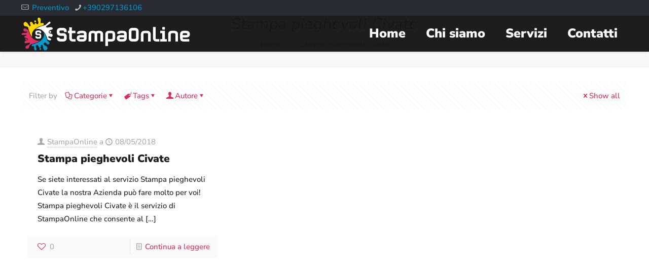

--- FILE ---
content_type: text/html; charset=UTF-8
request_url: https://stampavolantinionline.eu/tag/stampa-pieghevoli-civate/
body_size: 80386
content:
<!DOCTYPE html>
<html lang="it-IT" class="no-js " itemscope itemtype="https://schema.org/WebPage" >

<head>

<meta charset="UTF-8" />
<meta name='robots' content='noindex, follow' />
<link rel='preconnect' href='https://spcdn.shortpixel.ai' >
<link rel='preconnect' href='https://cdn.trustindex.io' >
<link rel='dns-prefetch' href='//www.google-analytics.com'>
<link rel='dns-prefetch' href='//www.googletagmanager.com'>
<!-- Google tag (gtag.js) -->
<script async src="https://www.googletagmanager.com/gtag/js?id=G-HP30PXHSJH" type="pmdelayedscript" data-cfasync="false" data-no-optimize="1" data-no-defer="1" data-no-minify="1"></script>
<script type="pmdelayedscript" data-cfasync="false" data-no-optimize="1" data-no-defer="1" data-no-minify="1">
  window.dataLayer = window.dataLayer || [];
  function gtag(){dataLayer.push(arguments);}
  gtag('js', new Date());

  gtag('config', 'G-HP30PXHSJH');
</script>
<!-- Google Tag Manager -->
<script type="pmdelayedscript" data-cfasync="false" data-no-optimize="1" data-no-defer="1" data-no-minify="1">(function(w,d,s,l,i){w[l]=w[l]||[];w[l].push({'gtm.start':
new Date().getTime(),event:'gtm.js'});var f=d.getElementsByTagName(s)[0],
j=d.createElement(s),dl=l!='dataLayer'?'&l='+l:'';j.async=true;j.src=
'https://www.googletagmanager.com/gtm.js?id='+i+dl;f.parentNode.insertBefore(j,f);
})(window,document,'script','dataLayer','GTM-KW832H5P');</script>
<!-- End Google Tag Manager --><meta name="format-detection" content="telephone=no">
<meta name="viewport" content="width=device-width, initial-scale=1, maximum-scale=1" />
<link rel="shortcut icon" href="https://stampavolantinionline.eu/wp-content/uploads/2019/09/favicon.png" type="image/x-icon" />
<link rel="apple-touch-icon" href="https://stampavolantinionline.eu/wp-content/uploads/2019/09/favicon.png" />
<meta name="theme-color" content="#ffffff" media="(prefers-color-scheme: light)">
<meta name="theme-color" content="#ffffff" media="(prefers-color-scheme: dark)">

	<!-- This site is optimized with the Yoast SEO plugin v26.6 - https://yoast.com/wordpress/plugins/seo/ -->
	<title>Stampa pieghevoli Civate Archivi - Stampa volantini Milano</title><link rel="preload" href="https://stampavolantinionline.eu/wp-content/uploads/2019/09/stampa-logo-2.webp" as="image" fetchpriority="high"><link rel="preload" href="https://stampavolantinionline.eu/wp-content/uploads/2024/03/logo-mr-preventivo.png" as="image" fetchpriority="high"><link rel="preload" href="https://stampavolantinionline.eu/wp-content/uploads/2024/03/cropped-logo-meneghino.png" as="image" fetchpriority="high"><style id="perfmatters-used-css">@keyframes spin{from{transform:rotate(0deg);}to{transform:rotate(360deg);}}@keyframes blink{from{opacity:0;}50%{opacity:1;}to{opacity:0;}}.lswssp-wrap *{-webkit-box-sizing:border-box;-moz-box-sizing:border-box;box-sizing:border-box;}.lswssp-clearfix:before,.lswssp-clearfix:after{content:"";display:table;}.lswssp-clearfix::after{clear:both;}img.lswssp-logo-img{border-radius:0px !important;box-shadow:none !important;}@keyframes lswssp-spin{0%{transform:rotate(0deg);}100%{transform:rotate(360deg);}}.lswssp-logo-carousel{padding:0px 35px;margin:0 !important;text-align:center;clear:both;}.lswssp-logo-img{-webkit-transition:all .6s ease;-moz-transition:all .6s ease;-ms-transition:all .6s ease;-o-transition:all .6s ease;}.lswssp-logo-img:hover{-webkit-filter:grayscale(0);-webkit-filter:grayscale(0%);-o-filter:grayscale(0);filter:grayscale(0) !important;-webkit-filter:sepia(0);-webkit-filter:sepia(0%);-o-filter:sepia(0);filter:sepia(0) !important;-webkit-transition:all .6s ease;-moz-transition:all .6s ease;-ms-transition:all .6s ease;-o-transition:all .6s ease;}.lswssp-logo-carousel{visibility:hidden;opacity:0;transition:opacity .5s linear;}.lswssp-logo-img-wrap{line-height:0px;}.lswssp-logo-showcase .lswssp-slide .lswssp-logo-img-wrap{display:-webkit-box;display:-moz-box;display:-ms-flexbox;display:-webkit-flex;display:flex;justify-content:center;align-items:center;}.lswssp-design-1 .lswssp-slide .lswssp-logo-img-wrap{border:0px solid #ddd;}a,abbr,acronym,address,applet,article,aside,audio,b,blockquote,body,canvas,caption,center,cite,code,del,details,dfn,div,em,embed,fieldset,figcaption,figure,footer,form,h1,h2,h3,h4,h5,h6,header,hgroup,html,i,iframe,img,ins,kbd,label,legend,li,mark,menu,nav,object,ol,output,p,pre,q,ruby,s,samp,section,span,strike,strong,summary,table,tbody,td,tfoot,th,thead,time,tr,tt,u,ul,var,video{margin:0;padding:0;border:0;font-size:100%;font:inherit;vertical-align:baseline;}article,aside,details,figcaption,figure,footer,header,hgroup,menu,nav,section{display:block;}body{line-height:1;}ol,ul{list-style:none;}body{--mfn-column-gap-top:0;--mfn-column-gap-bottom:40px;--mfn-column-gap-left:12px;--mfn-column-gap-right:12px;--mfn-article-box-decoration:#0089f7;--mfn-before-after-slider:#fff;--mfn-before-after-label:rgba(0,0,0,.25);--mfn-before-after-label-color:#fff;--mfn-blog-slider-date-bg:#f8f8f8;--mfn-blog-date-bg:#f8f8f8;--mfn-slider-arrow-size:40px;--mfn-contactbox-line:hsla(0,0%,100%,.2);--mfn-infobox-line:hsla(0,0%,100%,.2);--mfn-faq-line:rgba(0,0,0,.1);--mfn-clients-tiles:rgba(0,0,0,.08);--mfn-clients-tiles-hover:#0089f7;--mfn-offer-thumbs-nav:#0089f7;--mfn-timeline-date-bg:#f8f8f8;--mfn-sliding-box-bg:#0089f7;--mfn-tabs-border-width:1px;--mfn-tabs-border-color:rgba(0,0,0,.08);--mfn-shape-divider:#000;--mfn-icon-box-icon:#0089f7;--mfn-popup-tmpl-offset:30px;--mfn-exitbutton-font-size:16px;--mfn-exitbutton-size:30px;--mfn-exitbutton-item-size:16px;--mfn-exitbutton-offset-horizontal:0px;--mfn-wpml-arrow-size:10px;--mfn-sidemenu-always-visible-offset:400px;--mfn-button-font-family:inherit;--mfn-button-font-size:inherit;--mfn-button-font-weight:inherit;--mfn-button-font-style:inherit;--mfn-button-letter-spacing:inherit;--mfn-button-gap:10px;--mfn-button-padding:10px 20px;--mfn-button-border-width:0px;--mfn-button-border-style:solid;--mfn-button-border-radius:3px;--mfn-button-transition:.2s;--mfn-button-color:#626262;--mfn-button-color-hover:#626262;--mfn-button-icon-color:#626262;--mfn-button-icon-color-hover:#626262;--mfn-button-bg:#dbdddf;--mfn-button-bg-hover:#d3d3d3;--mfn-button-border-color:transparent;--mfn-button-border-color-hover:transparent;--mfn-button-box-shadow:unset;--mfn-button-theme-color:#fff;--mfn-button-theme-color-hover:#fff;--mfn-button-theme-icon-color:#0095eb;--mfn-button-theme-icon-color-hover:#007cc3;--mfn-button-theme-bg:#0095eb;--mfn-button-theme-bg-hover:#007cc3;--mfn-button-theme-border-color:transparent;--mfn-button-theme-border-color-hover:transparent;--mfn-button-theme-box-shadow:unset;--mfn-button-shop-color:#fff;--mfn-button-shop-color-hover:#fff;--mfn-button-shop-icon-color:#0095eb;--mfn-button-shop-icon-color-hover:#007cc3;--mfn-button-shop-bg:#161922;--mfn-button-shop-bg-hover:#030304;--mfn-button-shop-border-color:transparent;--mfn-button-shop-border-color-hover:transparent;--mfn-button-shop-box-shadow:unset;--mfn-button-action-color:#626262;--mfn-button-action-color-hover:#626262;--mfn-button-action-icon-color:#626262;--mfn-button-action-icon-color-hover:#626262;--mfn-button-action-bg:#dbdddf;--mfn-button-action-bg-hover:#d3d3d3;--mfn-button-action-border-color:transparent;--mfn-button-action-border-color-hover:transparent;--mfn-button-action-box-shadow:unset;}img:not([src$=".svg"]){max-width:100%;height:auto;}html{height:100%;}body{-webkit-font-smoothing:antialiased;-webkit-text-size-adjust:100%;}*,:after,:before{box-sizing:inherit;-webkit-font-smoothing:antialiased;}h1,h2,h3,h4,h5,h6{margin-bottom:15px;}h1 a,h2 a,h3 a,h4 a,h5 a,h6 a{font-weight:inherit;}h1 a:hover,h2 a:hover,h3 a:hover,h4 a:hover,h5 a:hover,h6 a:hover{text-decoration:none;}em,i{font-style:italic;}a,a:focus,a:visited{text-decoration:none;outline:0;}a:hover{text-decoration:underline;}.content_wrapper img,img.scale-with-grid{max-width:100%;height:auto;}iframe{max-width:100%;}.gallery .gallery-item img[src$=".svg"],.list_image img[src$=".svg"],.post-photo-wrapper img[src$=".svg"],.slider_images img[src$=".svg"]{width:100%;}button::-moz-focus-inner,input::-moz-focus-inner{border:0;padding:0;}.button,.wc-block-components-button:not(.is-link),.woocommerce a.added_to_cart,.wp-block-button__link,button,input[type=button],input[type=reset],input[type=submit]{display:inline-flex;align-items:center;justify-content:center;gap:var(--mfn-button-gap);position:relative;box-sizing:border-box;font-family:var(--mfn-button-font-family);font-size:var(--mfn-button-font-size);font-weight:var(--mfn-button-font-weight);font-style:var(--mfn-button-font-style);letter-spacing:var(--mfn-button-letter-spacing);line-height:1.2;padding:var(--mfn-button-padding);border-width:var(--mfn-button-border-width);border-style:var(--mfn-button-border-style);border-radius:var(--mfn-button-border-radius);outline:unset;text-decoration:none;cursor:pointer;overflow:hidden;transition:color var(--mfn-button-transition) ease-in-out,background-color var(--mfn-button-transition) ease-in-out,border-color var(--mfn-button-transition) ease-in-out;}.button:hover,.button[aria-expanded=true],.wc-block-components-button:not(.is-link):hover,.wc-block-components-button:not(.is-link)[aria-expanded=true],.woocommerce a.added_to_cart:hover,.woocommerce a.added_to_cart[aria-expanded=true],.wp-block-button__link:hover,.wp-block-button__link[aria-expanded=true],button:hover,button[aria-expanded=true],input[type=button]:hover,input[type=button][aria-expanded=true],input[type=reset]:hover,input[type=reset][aria-expanded=true],input[type=submit]:hover,input[type=submit][aria-expanded=true]{text-decoration:none;}.button.disabled,.button:disabled,.button[aria-disabled=true],.wc-block-components-button:not(.is-link).disabled,.wc-block-components-button:not(.is-link):disabled,.wc-block-components-button:not(.is-link)[aria-disabled=true],.woocommerce a.added_to_cart.disabled,.woocommerce a.added_to_cart:disabled,.woocommerce a.added_to_cart[aria-disabled=true],.wp-block-button__link.disabled,.wp-block-button__link:disabled,.wp-block-button__link[aria-disabled=true],button.disabled,button:disabled,button[aria-disabled=true],input[type=button].disabled,input[type=button]:disabled,input[type=button][aria-disabled=true],input[type=reset].disabled,input[type=reset]:disabled,input[type=reset][aria-disabled=true],input[type=submit].disabled,input[type=submit]:disabled,input[type=submit][aria-disabled=true]{cursor:not-allowed;opacity:.3;}@keyframes loading-spin{0%{transform:rotate(0deg);}to{transform:rotate(1turn);}}.button i,.wc-block-components-button:not(.is-link) i,.woocommerce a.added_to_cart i,.wp-block-button__link i,button i,input[type=button] i,input[type=reset] i,input[type=submit] i{transition:all var(--mfn-button-transition) ease-in-out;}.button-animation-slide .button,.button-animation-slide .wc-block-components-button:not(.is-link),.button-animation-slide .woocommerce a.added_to_cart,.button-animation-slide .wp-block-button__link{transform-style:preserve-3d;}.button-animation-slide .button:before,.button-animation-slide .wc-block-components-button:not(.is-link):before,.button-animation-slide .woocommerce a.added_to_cart:before,.button-animation-slide .wp-block-button__link:before{content:"";display:block;position:absolute;z-index:-1;background-color:inherit;transition:all var(--mfn-button-transition) ease-in-out;}.button-animation-slide-right .button:before,.button-animation-slide-right .wc-block-components-button:not(.is-link):before,.button-animation-slide-right .woocommerce a.added_to_cart:before,.button-animation-slide-right .wp-block-button__link:before{left:0;top:0;width:0;height:100%;}.button-animation-slide-right .button:hover:before,.button-animation-slide-right .button[aria-expanded=true]:before,.button-animation-slide-right .wc-block-components-button:not(.is-link):hover:before,.button-animation-slide-right .wc-block-components-button:not(.is-link)[aria-expanded=true]:before,.button-animation-slide-right .woocommerce a.added_to_cart:hover:before,.button-animation-slide-right .woocommerce a.added_to_cart[aria-expanded=true]:before,.button-animation-slide-right .wp-block-button__link:hover:before,.button-animation-slide-right .wp-block-button__link[aria-expanded=true]:before{width:100%;}.button,.widget a.button,.wp-block-button__link,button,input[type=button],input[type=reset]{background-color:var(--mfn-button-bg);border-color:var(--mfn-button-border-color);color:var(--mfn-button-color);box-shadow:var(--mfn-button-box-shadow);}.button i,.widget a.button i,.wp-block-button__link i,button i,input[type=button] i,input[type=reset] i{color:var(--mfn-button-icon-color);}.button:hover,.widget a.button:hover,.wp-block-button__link:hover,button:hover,input[type=button]:hover,input[type=reset]:hover{background-color:var(--mfn-button-bg-hover);border-color:var(--mfn-button-border-color-hover);color:var(--mfn-button-color-hover);}.button:hover i,.widget a.button:hover i,.wp-block-button__link:hover i,button:hover i,input[type=button]:hover i,input[type=reset]:hover i{color:var(--mfn-button-icon-color-hover);}.button-animation-slide .button:hover,.button-animation-slide .widget a.button:hover,.button-animation-slide .wp-block-button__link:hover,.button-animation-slide button:hover{background-color:var(--mfn-button-bg);}.button-animation-slide .button:before,.button-animation-slide .widget a.button:before,.button-animation-slide .wp-block-button__link:before,.button-animation-slide button:before{background-color:var(--mfn-button-bg-hover);}.button_theme,input[type=submit]{background-color:var(--mfn-button-theme-bg);border-color:var(--mfn-button-theme-border-color);color:var(--mfn-button-theme-color);box-shadow:var(--mfn-button-theme-box-shadow);}.button_theme i,input[type=submit] i{color:var(--mfn-button-theme-icon-color);}.button_theme:hover,input[type=submit]:hover{background-color:var(--mfn-button-theme-bg-hover);border-color:var(--mfn-button-theme-border-color-hover);color:var(--mfn-button-theme-color-hover);}.button_theme:hover i,input[type=submit]:hover i{color:var(--mfn-button-theme-icon-color-hover);}@font-face{font-family:mfn-icons;src:url("https://spcdn.shortpixel.ai/spio/ret_img,q_cdnize,to_webp,s_webp/stampavolantinionline.eu/wp-content/themes/betheme/css/../fonts/mfn/icons.eot?3522148");src:url("https://spcdn.shortpixel.ai/spio/ret_img,q_cdnize,to_webp,s_webp/stampavolantinionline.eu/wp-content/themes/betheme/css/../fonts/mfn/icons.eot?3522148#iefix") format("embedded-opentype"),url("https://stampavolantinionline.eu/wp-content/themes/betheme/css/../fonts/mfn/icons.woff2?3522148") format("woff2"),url("https://stampavolantinionline.eu/wp-content/themes/betheme/css/../fonts/mfn/icons.woff?3522148") format("woff"),url("https://stampavolantinionline.eu/wp-content/themes/betheme/css/../fonts/mfn/icons.ttf?3522148") format("truetype"),url("https://spcdn.shortpixel.ai/spio/ret_img,q_cdnize,to_webp,s_webp/stampavolantinionline.eu/wp-content/themes/betheme/css/../fonts/mfn/icons.svg?3522148#mfn-icons") format("svg");font-weight:400;font-style:normal;font-display:swap;}[class*=" icon-"]:before,[class^=icon-]:before{font-family:mfn-icons;font-style:normal;font-weight:400;speak:never;display:inline-block;text-decoration:inherit;width:1em;text-align:center;font-variant:normal;text-transform:none;line-height:1em;-webkit-font-smoothing:antialiased;-moz-osx-font-smoothing:grayscale;}.icon-cancel:before{content:"";}.icon-clock:before{content:"";}.icon-doc-text:before{content:"";}.icon-docs:before{content:"";}.icon-down-dir:before{content:"";}.icon-heart-empty-fa:before{content:"";}.icon-heart-fa:before{content:"";}.icon-mail-line:before{content:"";}.icon-phone:before{content:"";}.icon-right-open:before{content:"";}.icon-tag:before{content:"";}.icon-up-open-big:before{content:"";}.icon-user:before{content:"";}.icon-menu-fine:before{content:"";}.icon-cancel-fine:before{content:"";}body{min-width:960px;}#Wrapper,body.admin-bar{position:relative;}#Wrapper{max-width:1240px;margin:0 auto;}.layout-full-width{padding:0;}.layout-full-width #Wrapper{max-width:100% !important;width:100% !important;margin:0 !important;}#Content{width:100%;padding-top:30px;z-index:0;position:relative;}.section{position:relative;box-sizing:border-box;}.container,.section_wrapper{max-width:1220px;height:100%;margin:0 auto;position:relative;}.container:after,.section_wrapper:after{clear:both;content:" ";display:block;height:0;visibility:hidden;width:100%;}.column,.columns{float:left;margin:0;}.mcb-column,.mcb-wrap,.section{background-position:0 0;background-repeat:no-repeat;}.one-third.column{width:33.333%;}.one.column{width:100%;}.mcb-column-inner{position:relative;margin:var(--mfn-column-gap-top) var(--mfn-column-gap-right) var(--mfn-column-gap-bottom) var(--mfn-column-gap-left);}.container:after{clear:both;}.clearfix:after,.clearfix:before,.container:after{content:" ";display:block;height:0;visibility:hidden;}.clearfix:after,.clearfix:before{overflow:hidden;width:0;}.clear,.clearfix:after{clear:both;}.section[data-parallax="3d"]>.section_wrapper{flex-grow:1;width:100%;}#Filters .mcb-column-inner{margin-bottom:30px;}#Filters .filters_buttons{padding:15px;margin:0;font-size:100%;background-image:url("https://spcdn.shortpixel.ai/spio/ret_img,q_cdnize,to_webp,s_webp/stampavolantinionline.eu/wp-content/themes/betheme/css/../images/stripes/stripes_5_b.png");-webkit-box-sizing:border-box;-moz-box-sizing:border-box;box-sizing:border-box;overflow:hidden;}#Filters .filters_buttons li{float:left;margin:0 15px 0 0;list-style:none;}#Filters .filters_buttons li.authors i,#Filters .filters_buttons li.categories i,#Filters .filters_buttons li.tags i{margin-right:3px;}#Filters .filters_buttons li.reset{float:right;margin-right:0;}#Filters .filters_wrapper{display:none;margin-top:20px;}#Filters .filters_wrapper ul{display:none;overflow:hidden;margin:0;}#Filters .filters_wrapper ul li{display:inline-block;width:18.9%;margin:.5%;list-style:none;}#Filters .filters_wrapper ul li a{display:block;padding:7px 10px;background:#fff;border:1px solid #f7f7f7;color:#858585;}#Filters .filters_wrapper ul li.current-cat a,#Filters .filters_wrapper ul li a:hover{text-decoration:none;color:#fff;}#Filters .filters_wrapper ul li.close{width:auto;}#Filters .filters_wrapper ul li.close a{text-align:center;width:38px;padding:7px 0;background:#8b8b8b;border:1px solid #f7f7f7;color:#fff;}#Filters .filters_wrapper ul li.close a:hover{background:#545454;}#Filters .filters_wrapper li.reset-inner,#Filters.only .filters_buttons{display:none;}#Filters .filters_wrapper ul li a{-webkit-transition:all .2s ease-in-out;-moz-transition:all .2s ease-in-out;-o-transition:all .2s ease-in-out;-ms-transition:all .2s ease-in-out;transition:all .2s ease-in-out;}#Header_wrapper{position:relative;}body:not(.template-slider) #Header_wrapper{background-repeat:no-repeat;background-position:top;}#Header{position:relative;}body:not(.template-slider) #Header{min-height:250px;}#Header .container{padding-left:var(--mfn-column-gap-left);padding-right:var(--mfn-column-gap-right);box-sizing:border-box;}#Action_bar{position:absolute;left:0;top:0;width:100%;z-index:30;line-height:21px;}#Action_bar .column{margin-bottom:0;overflow:hidden;padding:0 20px;box-sizing:border-box;}.logo-no-margin #Action_bar .column{padding:unset;}#Action_bar .contact_details{float:left;color:hsla(0,0%,100%,.5);}#Action_bar .contact_details li{display:inline-block;margin-right:10px;padding:20px 0;}#Action_bar .contact_details li>i{margin-right:2px;}#Action_bar .contact_details li:last-child{margin-right:0;}#Action_bar .social{float:right;padding:20px 0;}#Action_bar .social li{display:inline-block;margin:1px;}#Action_bar .social li:last-child{margin-right:0;}#Action_bar .social li a{margin:4px;color:hsla(0,0%,100%,.3);font-size:15px;line-height:15px;-webkit-transition:all .3s ease-in-out;-moz-transition:all .3s ease-in-out;-o-transition:all .3s ease-in-out;-ms-transition:all .3s ease-in-out;transition:all .3s ease-in-out;}#Action_bar .social li a:hover{color:#fff;}#Top_bar{position:absolute;left:0;top:61px;width:100%;border-bottom:1px solid transparent;z-index:30;}#Top_bar .column{display:flex;margin-bottom:0;}#Top_bar .top_bar_left{position:relative;float:left;width:100%;}#Top_bar .logo{float:left;margin:0 30px 0 20px;}#Top_bar .logo h1{margin:0;}#Top_bar .logo:not(.text-logo) h1{line-height:0;font-size:0;margin:0;}#Top_bar #logo{display:block;height:60px;line-height:60px;padding:15px 0;box-sizing:content-box;}#Top_bar #logo:hover{text-decoration:none;}#Top_bar #logo img{vertical-align:middle;max-height:100%;}#Top_bar #logo img.logo-mobile,#Top_bar #logo img.logo-mobile-sticky,#Top_bar #logo img.logo-sticky{display:none;}#Top_bar #logo img[height]{width:auto;max-height:100% !important;}.logo-no-margin #Top_bar .logo{margin-left:0 !important;padding:0 !important;}#Top_bar .menu_wrapper{float:left;z-index:201;}#Top_bar .secondary_menu_wrapper{display:none;}#Top_bar a.responsive-menu-toggle{display:none;position:absolute;right:15px;top:50%;margin-top:-17px;width:34px;height:34px;text-align:center;border-radius:3px;z-index:200;}#Top_bar a.responsive-menu-toggle i{font-size:22px;line-height:34px;}#Top_bar a.responsive-menu-toggle span{float:right;padding:10px 5px;line-height:14px;}#Top_bar .search_wrapper{position:absolute;left:50%;transform:translateX(-50%);top:calc(100% + 40px);display:none;z-index:205;width:100%;box-sizing:border-box;width:600px;max-width:80%;overflow:hidden;}#Top_bar .search_wrapper>form,.column_livesearch .mfn-live-search-wrapper>form{position:relative;}#Top_bar .search_wrapper input[type=text],.column_livesearch .mfn-live-search-wrapper input[type=text]{width:100%;margin:0;box-sizing:border-box;-webkit-box-shadow:0 0 0;box-shadow:0 0 0;padding:22px 30px 22px 60px;background:none;border-width:0;font-size:15px;color:rgba(0,0,0,.8);}#Top_bar .search_wrapper input[type=text]:focus,.column_livesearch .mfn-live-search-wrapper input[type=text]:focus{background-color:transparent !important;}#Top_bar .search_wrapper .icon_close,#Top_bar .search_wrapper .icon_search,.column_livesearch .mfn-live-search-wrapper .icon_search{position:absolute;top:50%;transform:translateY(-50%);}#Top_bar .search_wrapper .icon_search,.column_livesearch .mfn-live-search-wrapper .icon_search{left:15px;}#Top_bar .search_wrapper .icon_close{right:10px;}#Top_bar .search_wrapper,#Top_bar .top_bar_right .mfn-live-search-box,.column_livesearch .mfn-live-search-box,.column_livesearch .mfn-live-search-wrapper{background-color:#fff;box-shadow:0 10px 46px 0 rgba(1,7,39,.1);border-radius:4px;}#Top_bar #menu{z-index:201;}#Top_bar .menu{z-index:202;}#Top_bar .menu>li{margin:0;z-index:203;display:block;float:left;}#Top_bar .menu>li:not(.mfn-megamenu-parent){position:relative;}#Top_bar .menu>li>a{display:block;line-height:60px;padding:15px 0;position:relative;}#Top_bar .menu>li>a:not(.menu-toggle):after{content:"";height:4px;width:100%;position:absolute;left:0;top:-4px;z-index:203;opacity:0;}#Top_bar .menu>li>a span:not(.description){display:block;line-height:60px;padding:0 20px;white-space:nowrap;border-right-width:1px;border-style:solid;}#Top_bar .menu>li>a span>span:not(.description){display:inline !important;padding:0 !important;}#Top_bar .menu>li:last-child>a span{border:0;}#Top_bar .menu>li>a:hover{text-decoration:none;}#Top_bar .menu li ul{position:absolute;left:0;top:100%;z-index:205;margin:0;display:none;background-image:url("https://spcdn.shortpixel.ai/spio/ret_img,q_cdnize,to_webp,s_webp/stampavolantinionline.eu/wp-content/themes/betheme/css/../images/box_shadow.png");background-repeat:repeat-x;background-position:0 0;}#Top_bar .menu li>ul{box-shadow:2px 2px 2px 0 rgba(0,0,0,.03);-webkit-box-shadow:2px 2px 2px 0 rgba(0,0,0,.03);}#Top_bar .menu li ul li{padding:0;width:200px;position:relative;font-weight:400;}#Top_bar .menu li ul li a{padding:10px 20px;display:block;border-bottom:1px solid rgba(0,0,0,.05);}#Top_bar .menu li ul li a span{display:inline-block;position:relative;}#Top_bar .menu>li ul li.hover>a,#Top_bar .menu>li ul li a:hover{text-decoration:none;background:rgba(0,0,0,.06);}#Top_bar .menu li ul li ul{position:absolute;left:200px;top:0;z-index:204;}#Top_bar .menu li ul li a{-webkit-transition:all .2s ease-in-out;-moz-transition:all .2s ease-in-out;-o-transition:all .2s ease-in-out;-ms-transition:all .2s ease-in-out;transition:all .2s ease-in-out;}@media only screen and (min-width:768px){.header-fixed #Action_bar{position:fixed;top:0;left:0;background-color:#2c2c2c;}.header-fixed #Action_bar .contact_details li,.header-fixed #Action_bar .social,.header-fixed #Action_bar .social-menu{padding:5px 0;}.header-fixed #Top_bar{position:fixed;width:100%;left:0;top:0 !important;z-index:701;background:#fff;opacity:.97;box-shadow:0 2px 5px 0 rgba(0,0,0,.1);}.header-fixed.ab-show #Top_bar{top:31px !important;}.header-fixed #Top_bar .top_bar_left,.header-fixed #Top_bar .top_bar_right,.header-fixed #Top_bar .top_bar_right:before{background:none;}.header-fixed #Top_bar .logo{width:auto;margin:0 30px 0 20px;padding:0;}.header-fixed #Top_bar #logo,.header-fixed #Top_bar .custom-logo-link{padding:5px 0;height:50px;line-height:50px;}.header-fixed #Top_bar .menu_wrapper{clear:none;}.header-fixed #Top_bar .menu>li>a{padding:15px 0;}.header-fixed #Top_bar .menu>li>a,.header-fixed #Top_bar .menu>li>a span{line-height:30px;}.header-fixed #Top_bar .menu>li>a:not(.menu-toggle):after{top:auto;bottom:-4px;}.header-fixed #Top_bar .secondary_menu_wrapper{display:none;}}#body_overlay{position:fixed;top:0;left:0;width:100%;height:120%;background:rgba(0,0,0,.6);z-index:9002;display:none;}body.mobile-side-slide{position:relative;overflow-x:visible;}#Side_slide{display:block;position:fixed;top:0;right:-250px;max-width:100%;width:250px;height:100%;overflow:auto;border-bottom-width:60px;border-bottom-style:solid;z-index:99999;z-index:100000;}#Side_slide .close-wrapper{height:60px;}#Side_slide .close-wrapper a.close{height:34px;width:34px;display:block;float:right;margin:13px 13px 0 0;}#Side_slide .close-wrapper a.close i{font-size:22px;line-height:34px;}#Side_slide .extras{padding:0 20px;}#Side_slide .extras .extras-wrapper{display:flex;align-items:center;flex-wrap:wrap;justify-content:center;margin-bottom:20px;}#Side_slide .extras .extras-wrapper a{display:flex;align-items:center;text-decoration:none;padding:5px;font-size:20px;}#Side_slide #menu{display:block !important;margin-bottom:20px;max-height:none !important;}#Side_slide #menu ul{width:100% !important;}#Side_slide #menu ul li{width:100%;position:relative;border-top:1px solid hsla(0,0%,100%,.03);}#Side_slide #menu>ul:last-child>li:last-child{border-bottom:1px solid hsla(0,0%,100%,.03);}#Side_slide #menu ul li a{display:block;padding:11px 5px 10px 20px;margin-right:50px;text-decoration:none;line-height:19px;}#Side_slide #menu ul li ul{display:none;background:hsla(0,0%,100%,.025);}#Side_slide #menu ul li ul li a{padding-left:35px;}#Side_slide #menu ul li ul li ul li a{padding-left:50px;}#Side_slide .lang-wrapper{margin-bottom:20px;text-align:center;display:none;}#Side_slide .lang-wrapper ul li{border-top:1px solid hsla(0,0%,100%,.03);}#Side_slide .lang-wrapper ul li:last-child{border-bottom:1px solid hsla(0,0%,100%,.03);}#Side_slide .lang-wrapper ul li a{display:block;padding:11px 20px 10px;text-decoration:none;line-height:19px;}#Side_slide .contact_details{text-align:center;margin-bottom:20px;}#Side_slide .contact_details li{margin-bottom:1px;}#Side_slide .social{text-align:center;margin:0 20px 13px;}#Side_slide .social li{display:inline-block;margin:1px;}#Side_slide .social li a{display:block;padding:4px;text-decoration:none;font-size:15px;}#Side_slide{background-color:#191919;border-color:#191919;}#Side_slide,#Side_slide #menu ul li.submenu .menu-toggle,#Side_slide .search-wrapper input.field,#Side_slide a:not(.action_button){color:#a6a6a6;}#Side_slide #menu ul li.current-menu-ancestor>a,#Side_slide #menu ul li.current-menu-item>a,#Side_slide #menu ul li.current-menu-parent>a,#Side_slide #menu ul li.current-page-ancestor>a,#Side_slide #menu ul li.current-page-parent>a,#Side_slide #menu ul li.current_page_ancestor>a,#Side_slide #menu ul li.current_page_item>a,#Side_slide #menu ul li.hover>.menu-toggle,#Side_slide #menu ul li.hover>a,#Side_slide #menu ul li:hover>a,#Side_slide a.active,#Side_slide a:not(.action_button):hover{color:#fff;}#Subheader{background-color:rgba(0,0,0,.02);background-position:top;background-repeat:no-repeat;padding:30px 0;position:relative;}#Subheader .title{margin-bottom:0;width:70%;float:left;}#Subheader ul.breadcrumbs{display:block;width:30%;margin:1px 0 0;font-size:1em !important;float:right;text-align:right;}#Subheader ul.breadcrumbs li{display:inline-block;}#Subheader ul.breadcrumbs li,#Subheader ul.breadcrumbs li a{color:rgba(0,0,0,.3);}#Subheader ul.breadcrumbs li span{margin:0 10px;opacity:.4;}#Subheader:after{content:"";height:3px;width:100%;display:block;position:absolute;left:0;bottom:-3px;z-index:1;box-shadow:inset 0 4px 3px -2px rgba(0,0,0,.06);}.subheader-both-center #Subheader .title{width:100%;text-align:center;}.subheader-both-center #Subheader .breadcrumbs{width:100%;text-align:center;margin-top:10px;}#Intro.parallax,.section[data-parallax="3d"]{overflow:hidden;display:flex;justify-content:center;}.post-item{margin-bottom:40px;position:relative;float:left;width:100%;overflow:hidden;}.post-item .date_label{position:absolute;left:0;top:7px;display:none;background-color:var(--mfn-blog-date-bg);}.post-item .date_label:after{border-left-color:var(--mfn-blog-date-bg);}.post-photo-wrapper{width:37%;float:left;}.post-photo-wrapper iframe{width:100%;}.post-desc-wrapper{width:63%;float:left;}.no-img>.image_frame{display:none;}.no-img>.post-desc-wrapper{width:100%;}.post-desc{padding:15px 0 0 20px;}.post-meta{margin-bottom:8px;}.post-meta .author-date{float:left;}.post-meta .author-date a{border-bottom-width:1px;border-style:dotted;text-decoration:none !important;}.post-meta .category{float:right;position:relative;}.post-meta .category .cat-btn{cursor:pointer;}.post-meta .category .cat-wrapper{position:absolute;right:0;top:100%;display:none;z-index:21;}.post-meta .category:hover .cat-wrapper{display:block;}.post-meta .category .cat-wrapper ul{padding:7px;min-width:70px;background:#f9f9f9;}.post-meta .category .cat-wrapper ul li{border-bottom:1px solid rgba(0,0,0,.05);}.post-meta .category .cat-wrapper ul li:last-child{border-bottom:0;}.post-meta .category .cat-wrapper ul li a{display:block;text-align:center;padding:1px 5px;color:#8b8b8b;}.post-meta .category .cat-wrapper ul li a:hover{text-decoration:none;color:#5f5f5f;background:hsla(0,0%,100%,.8);}.post-excerpt{margin-bottom:15px;}.post-footer{background-color:rgba(0,0,0,.02);padding:7px 15px;overflow:hidden;line-height:30px;}.post-footer .button-love{float:left;}.post-footer .button-love a.mfn-love{display:inline-block;position:relative;padding-left:24px;margin-left:5px;}.post-footer .button-love a.mfn-love i{position:absolute;left:0;top:0;font-size:16px;}.post-footer .button-love a.mfn-love:hover{text-decoration:none;}.post-footer .button-love a.mfn-love i:last-child{opacity:0;-webkit-transition:all .3s ease-in-out;-moz-transition:all .3s ease-in-out;-o-transition:all .3s ease-in-out;-ms-transition:all .3s ease-in-out;transition:all .3s ease-in-out;}.post-footer .button-love a.loved.mfn-love i:last-child,.post-footer .button-love a:hover.mfn-love i:last-child{opacity:1;}.post-footer .post-links{float:right;border-left-width:1px;border-style:solid;padding-left:10px;}.grid .post-item{width:31.33%;margin:0 1% 20px;background:#fff;}.grid .post-desc-wrapper,.grid .post-photo-wrapper{width:100%;float:none;}.grid .post-desc-wrapper .post-desc{padding:20px 20px 0;}.grid .post-footer{margin:20px -20px 0;box-sizing:border-box;}.grid .post-desc-wrapper .post-footer .button-love .love-text,.grid .post-desc-wrapper .post-meta .category .cat-btn,.grid .post-meta .author-date .author span.label{display:none;}.posts_group.grid.col-3 .post-item{width:31.33%;}.posts_group.grid.col-2 .post-item:nth-child(odd),.posts_group.grid.col-3 .post-item:nth-child(3n+1),.posts_group.grid.col-4 .post-item:nth-child(4n+1),.posts_group.grid.col-5 .post-item:nth-child(5n+1),.posts_group.grid.col-6 .post-item:nth-child(6n+1){clear:both;}.photo .post-item{float:none;}.photo .post-photo-wrapper{width:100%;float:none;}.photo .post-desc-wrapper{width:100%;float:none;text-align:center;}.photo .post-desc .post-head .post-meta{display:inline-block;}.photo .post-desc .post-head .post-footer{display:inline-block;background:none;padding:0;line-height:inherit;}.photo .post-desc .post-excerpt{margin-bottom:0;}.photo .post-desc .post-head .post-footer .button-love,.photo .post-desc .post-head .post-footer .post-links,.photo .post-desc .post-head .post-meta .author-date,.photo .post-desc .post-head .post-meta .category{float:none;display:inline-block;}.photo .post-desc .post-head .post-meta .author-date{margin-right:20px;}.photo .post-desc .post-head .post-meta .author-date .label{display:none;}.photo .post-desc .post-head .post-footer .button-love{margin-right:20px;}.photo .post-desc .post-head .post-footer .button-love .love-text{display:none;}.photo .post-desc .post-head .post-footer .post-links{border:0;padding:0;}.photo .post-desc .post-head .post-footer .post-links .post-more,.photo .post-desc .post-head .post-footer .post-links .read-more-icon{display:none;}a.mfn-love.loved i:first-child,a.mfn-love:not(.loved) i:last-child{display:none;}.widget{margin:30px 0;position:relative;}.widget:last-child:after{display:none;}.widget:after{content:"";display:block;position:absolute;bottom:0;width:1500px;height:0;visibility:visible;border-width:1px 0 0;border-style:solid;}.Recent_posts ul{margin:0 !important;}.Recent_posts ul li{margin-bottom:10px;list-style:none !important;}.Recent_posts ul li:last-child{margin-bottom:0;}.Recent_posts ul li a{text-decoration:none;}.Recent_posts ul li .desc{margin-right:80px;padding:5px 15px;background:#fff;position:relative;min-height:70px;}.Recent_posts ul li .desc:after{content:"";display:block;position:absolute;right:0;top:0;width:4px;height:100%;}.Recent_posts ul li .desc h6{position:relative;z-index:2;margin-bottom:3px;padding-bottom:3px;border-bottom-width:1px;border-style:solid;}.Recent_posts ul li .desc .date{position:relative;z-index:2;}.Recent_posts ul li .desc .date i{display:inline-block;margin-right:2px;}.Recent_posts ul li .photo{width:80px;height:80px;line-height:0;text-align:center;float:right;position:relative;}.Recent_posts ul li.no-img{position:relative;}.Recent_posts ul li.no-img .photo{width:0;position:static;}.Recent_posts ul li.no-img .desc{margin-right:0;min-height:inherit;}.Recent_posts.classic ul li a:hover .desc .date,.Recent_posts.classic ul li a:hover h6{color:#fff !important;}.Recent_posts.classic ul li a:hover .desc:after{width:100%;}.Recent_posts ul li a .desc .date,.Recent_posts ul li a .desc:after,.Recent_posts ul li a h6{-webkit-transition:all .3s ease-in-out;-moz-transition:all .3s ease-in-out;-o-transition:all .3s ease-in-out;transition:all .3s ease-in-out;}#Footer{background-position:top;background-repeat:no-repeat;position:relative;}#Footer .widgets_wrapper{padding:15px 0;}#Footer .widgets_wrapper .mcb-column-inner{margin-bottom:0;}#Footer .widgets_wrapper .widget:after{display:none;}#Footer .footer_copy .one{margin-bottom:20px;padding-top:30px;min-height:33px;}#Footer .footer_copy .copyright{float:left;}#Footer .footer_copy .social{float:right;margin-right:20px;}#Footer .footer_copy .social li{display:inline-block;margin-right:6px;}#Footer .footer_copy .social li:last-child{margin-right:0;}#Footer .footer_copy .social li a{font-size:15px;line-height:15px;-webkit-transition:all .3s ease-in-out;-moz-transition:all .3s ease-in-out;-o-transition:all .3s ease-in-out;-ms-transition:all .3s ease-in-out;transition:all .3s ease-in-out;}.mfn-footer .footer_copy{border-top:1px solid hsla(0,0%,100%,.1);}.mfn-footer .footer_copy .social li a{color:hsla(0,0%,100%,.3);}.mfn-footer .footer_copy .social li a:hover{color:#fff;}.footer_button{width:42px;height:42px;font-size:20px !important;padding:0;}#back_to_top{float:right;margin:-9px 0 0;}#Footer .Recent_posts ul li .desc{background:rgba(0,0,0,.1);}.dark,.dark .feature_list ul li a,.dark .icon_box a .desc,.dark .icon_box a:hover .desc,.dark .list_item a:not(.icon_bar),.dark .list_item a:not(.icon_bar):hover,.dark .widget_recent_entries ul li a,.dark ul.timeline_items{color:#fff !important;}.dark .column a:not(.button){color:hsla(0,0%,100%,.66);}.dark a.content_link .title,.dark h1,.dark h1 a,.dark h1 a:hover,.dark h2,.dark h2 a,.dark h2 a:hover,.dark h3,.dark h3 a,.dark h3 a:hover,.dark h4,.dark h4 a,.dark h4 a:hover,.dark h5,.dark h5 a,.dark h5 a:hover,.dark h6,.dark h6 a,.dark h6 a:hover{color:#fff;}.dark .article_box .desc_wrapper p,.dark .chart_box:before,.dark .comments,.dark .fixed-nav .desc h6,.dark .format-link .post-title .icon-link,.dark .how_it_works .image,.dark .icon_box.has_border:after,.dark .idea_box,.dark .list_item .circle,.dark .mcb-sidebar,.dark .opening_hours,.dark .opening_hours .opening_hours_wrapper li,.dark .portfolio_group.list .portfolio-item,.dark .portfolio_group .portfolio-item .desc .details-wrapper,.dark .post-footer .post-links,.dark .post-header .title_wrapper,.dark .pricing-box,.dark .promo_box.has_border:after,.dark .Recent_posts ul li .desc h6,.dark .section-post-related .section-related-adjustment,.dark .share_wrapper,.dark .team_list .bq_wrapper,.dark .widget:after,.dark .widget_recent_entries ul li a,.dark .woocommerce .product .related.products,.dark .woocommerce .product div.entry-summary h1.product_title:after,.dark .woocommerce .quantity input.qty,.dark .woocommerce .widget_best_sellers li,.dark .woocommerce .widget_featured_products li,.dark .woocommerce .widget_layered_nav li,.dark .woocommerce .widget_onsale li,.dark .woocommerce .widget_products li,.dark .woocommerce .widget_random_products li,.dark .woocommerce .widget_recent_products li,.dark .woocommerce .widget_recent_reviews li,.dark .woocommerce .widget_recently_viewed_products li,.dark .woocommerce .widget_shopping_cart ul.product_list_widget li,.dark .woocommerce .widget_top_rated_products li,.dark a.content_link,.dark a.icon_bar,.dark dl>dd,.dark dl>dt,.dark input[type=email],.dark input[type=password],.dark input[type=tel],.dark input[type=text],.dark select,.dark table td,.dark table th,.dark textarea{border-color:hsla(0,0%,100%,.08);}.dark #comments .commentlist>li .comment-author .says,.dark .article_box .desc_wrapper p,.dark .blockquote p.author span,.dark .button-love a .label,.dark .chart_box p,.dark .counter .desc_wrapper .title,.dark .fancy_heading .inside,.dark .fancy_heading_line .slogan,.dark .filters_buttons li.label,.dark .fixed-nav .desc .date,.dark .pager-single a,.dark .pager .pages a,.dark .post-footer,.dark .post-footer a span.label,.dark .post-meta,.dark .post-meta a,.dark .pricing-box .plan-header .price sup.period,.dark .pricing-box .plan-header p.subtitle,.dark .product_meta .posted_in,.dark .Recent_posts ul li a .desc .date,.dark .shipping-calculator-button:after,.dark .shop-filters .woocommerce-result-count,.dark .shop_slider .shop_slider_ul .item_wrapper .price del,.dark .team .desc_wrapper p.subtitle,.dark .testimonials_slider .testimonials_slider_ul li .author span,.dark .testimonials_slider .testimonials_slider_ul li .author span a,.dark .tp_recent_tweets .twitter_time,.dark .widget_price_filter .price_label,.dark .widget_recent_entries ul li .post-date,.dark .widget_shopping_cart ul.product_list_widget li dl,.dark .woocommerce .shop_table .product-name .variation>dd,.dark .woocommerce ul.product_list_widget li .quantity{color:#dedede;}.dark .pricing-box-box,.dark .Recent_posts ul li .desc{background:rgba(0,0,0,.1);}.image_frame,.wp-caption{display:block;overflow:hidden;margin:0;border-style:solid;border-width:0;max-width:100%;line-height:0;box-sizing:border-box;}.image_frame .image_wrapper,.wp-caption img{box-sizing:border-box;}.image_frame a,.wp-caption a{display:block;-webkit-tap-highlight-color:transparent;}.image_frame .image_wrapper{position:relative;overflow:hidden;}.image_frame .image_wrapper img:not(.ls-l){position:relative;top:0;-webkit-transform:scale(1);-moz-transform:scale(1);-o-transform:scale(1);transform:scale(1);}.image_frame.hover .image_wrapper img,.image_frame:focus .image_wrapper img,.image_frame:hover .image_wrapper img{top:-15px;}@keyframes spin{to{-webkit-transform:rotate(1turn);transform:rotate(1turn);}}.image_frame .image_wrapper .image_links,.image_frame .image_wrapper .mask:after,.image_frame .image_wrapper img{-webkit-transition:all .3s ease-in-out;transition:all .3s ease-in-out;}@keyframes if-overlay-animation{0%{opacity:0;}to{opacity:1;}}@keyframes if-modern-overlay-animation{0%{opacity:0;transform:translateY(10px);}to{opacity:1;transform:translateY(0);}}fieldset,form{margin-bottom:0;}input[type=checkbox],input[type=checkbox]~label{display:inline;}input[type=date],input[type=email],input[type=number],input[type=password],input[type=search],input[type=tel],input[type=text],input[type=url],select,textarea{padding:10px;outline:none;width:230px;max-width:100%;display:block;margin:0 0 20px;font-size:15px;border-width:1px;border-style:solid;border-radius:0;box-sizing:border-box;-webkit-appearance:none;}input[hidden],select[hidden],textarea[hidden]{display:none;}input[type=date]::-webkit-datetime-edit{font-size:15px;line-height:19px;}input[type=date]::-webkit-calendar-picker-indicator{font-size:80%;}ul{list-style:none outside;}.column_column ul,.column_helper ul,.column_post_content ul,.column_product_content .source-editor ul,.column_product_short_description ul,.column_visual ul,.elementor-widget-text-editor ul,.icon_box ul,.mfn-acc ul,.mfn-toggle .toggle-content ul,.post-excerpt ul,.the_content_wrapper ul,.ui-tabs-panel ul{list-style:disc outside;margin:0 0 15px 30px;}.column_column ol li,.column_column ul li,.column_helper ol li,.column_helper ul li,.column_post_content ol li,.column_post_content ul li,.column_product_content .source-editor ul li,.column_product_short_description ol li,.column_product_short_description ul li,.column_visual ol li,.column_visual ul li,.elementor-widget-text-editor ol li,.elementor-widget-text-editor ul li,.icon_box ol li,.icon_box ul li,.mfn-acc ol li,.mfn-acc ul li,.mfn-toggle .toggle-content ol li,.mfn-toggle .toggle-content ul li,.post-excerpt ol li,.post-excerpt ul li,.the_content_wrapper ol li,.the_content_wrapper ul li,.ui-tabs-panel ol li,.ui-tabs-panel ul li{margin-bottom:10px;}.column_column ol li ol,.column_column ul li ul,.column_helper ol li ol,.column_helper ul li ul,.column_post_content ol li ol,.column_post_content ul li ul,.column_product_short_description ol li ol,.column_product_short_description ul li ul,.column_visual ol li ol,.column_visual ul li ul,.icon_box ol li ol,.icon_box ul li ul,.mfn-acc ol li ol,.mfn-acc ul li ul,.mfn-toggle .toggle-content ol li ol,.mfn-toggle .toggle-content ul li ul,.post-excerpt ol li ol,.post-excerpt ul li ul,.the_content_wrapper ol li ol,.the_content_wrapper ul li ul,.ui-tabs-panel ol li ol,.ui-tabs-panel ul li ul{margin-top:10px;margin-bottom:0;}.date_label,.timeline_items>li h3 span{font-size:12px;line-height:18px;display:inline-block;padding:2px 5px;-webkit-border-radius:4px;border-radius:4px;background-image:url("https://spcdn.shortpixel.ai/spio/ret_img,q_cdnize,to_webp,s_webp/stampavolantinionline.eu/wp-content/themes/betheme/css/../images/stripes/stripes_3_b.png");}.date_label:after,.timeline_items>li h3 span:after{content:"";display:block;position:absolute;right:-5px;top:6px;width:0;height:0;border-color:transparent;border-style:solid;border-width:5.5px 0 5.5px 5px;}.date_label{background-color:#f8f8f8;color:#a8a8a8;}.date_label:after{border-left-color:#f8f8f8;}.isotope_wrapper{z-index:1;position:relative;}.isotope-item{z-index:2;}::-moz-selection{color:#fff;}::selection{color:#fff;}#comments>:first-child,#edd_checkout_cart td,#edd_checkout_cart th,.accordion .question,.accordion .question.active .title,.accordion .question .title:before,.article_box .desc_wrapper p,.chart_box:before,.column_opening_hours .mcb-item-opening_hours-inner,.column_pricing_item .mcb-item-pricing_item-inner,.fixed-nav .desc .date,.format-link .post-title .icon-link,.header-stack #Top_bar .logo,.how_it_works .image,.icon_box.has_border:after,.idea_box,.Latest_news ul li .desc_footer,.Latest_news ul li .photo,.list_item .circle,.mcb-sidebar,.offer_thumb.bottom .slider_pagination a,.offer_thumb .slider_pagination,.offer_thumb .slider_pagination a,.opening_hours .opening_hours_wrapper li,.portfolio_group.list .portfolio-item,.portfolio_group .portfolio-item .desc .details-wrapper,.post-footer .post-links,.post-header .title_wrapper,.promo_box.has_border:after,.Recent_posts ul li .desc h6,.section-post-related .section-related-adjustment,.share_wrapper,.style-simple #Filters .filters_wrapper ul,.style-simple .faq .question,.team_list .bq_wrapper,.widget:after,.widget_recent_entries ul li a,.woocommerce .product .related.products,.woocommerce .product .upsells.products,.woocommerce .product div.entry-summary h1.product_title:after,.woocommerce .quantity input.qty,.woocommerce .widget_best_sellers li,.woocommerce .widget_featured_products li,.woocommerce .widget_layered_nav li,.woocommerce .widget_onsale li,.woocommerce .widget_products li,.woocommerce .widget_random_products li,.woocommerce .widget_recent_products li,.woocommerce .widget_recent_reviews li,.woocommerce .widget_recently_viewed_products li,.woocommerce .widget_shopping_cart ul.product_list_widget li,.woocommerce .widget_top_rated_products li,a.content_link,a.icon_bar,dl>dd,dl>dt,input[type=date],input[type=email],input[type=number],input[type=password],input[type=search],input[type=tel],input[type=text],input[type=url],select,table td,table th,textarea{border-color:rgba(0,0,0,.08);}.woocommerce .quantity input.qty,input[type=date],input[type=email],input[type=number],input[type=password],input[type=search],input[type=tel],input[type=text],input[type=url],select,textarea{background-color:#fff;color:#626262;box-shadow:inset 0 0 2px 2px rgba(0,0,0,.02);}input[type=date]:focus,input[type=email]:focus,input[type=number]:focus,input[type=password]:focus,input[type=search]:focus,input[type=tel]:focus,input[type=text]:focus,input[type=url]:focus,select:focus,textarea:focus{background-color:#e9f5fc;border-color:#d5e5ee;color:#1982c2;}#Top_bar .menu>li>a span{border-color:rgba(0,0,0,.05);}#Footer .Recent_posts ul li .desc h6,#Footer .widget_archive ul li:after,#Footer .widget_best_sellers li,#Footer .widget_featured_products li,#Footer .widget_layered_nav li,#Footer .widget_nav_menu ul li:after,#Footer .widget_onsale li,#Footer .widget_products li,#Footer .widget_random_products li,#Footer .widget_recent_entries ul li a,#Footer .widget_recent_products li,#Footer .widget_recent_reviews li,#Footer .widget_recently_viewed_products li,#Footer .widget_shopping_cart ul.product_list_widget li,#Footer .widget_top_rated_products li,#Footer table td,#Footer table th,#Sliding-top .Recent_posts ul li .desc h6,#Sliding-top .widget_archive ul li:after,#Sliding-top .widget_best_sellers li,#Sliding-top .widget_featured_products li,#Sliding-top .widget_layered_nav li,#Sliding-top .widget_nav_menu ul li:after,#Sliding-top .widget_onsale li,#Sliding-top .widget_products li,#Sliding-top .widget_random_products li,#Sliding-top .widget_recent_entries ul li a,#Sliding-top .widget_recent_products li,#Sliding-top .widget_recent_reviews li,#Sliding-top .widget_recently_viewed_products li,#Sliding-top .widget_shopping_cart ul.product_list_widget li,#Sliding-top .widget_top_rated_products li,#Sliding-top table td,#Sliding-top table th{border-color:hsla(0,0%,100%,.08);}#comments .commentlist>li .photo,.author-box .avatar-wrapper,.content_slider .content_slider_ul .slick-list,.edd_download_image,.google-map,.icon_box .icon_wrapper,.image_frame,.wp-caption{border-color:#f8f8f8;}.icon_box .icon_wrapper:before,.image_frame .image_wrapper,.wp-caption img{border-color:#e2e2e2;}@keyframes mfn-popup-open{0%{opacity:0;margin-top:-100px;}to{opacity:1;margin-top:0;}}.mfn-close-icon{z-index:5;display:flex;justify-content:center;align-items:center;width:40px;height:40px;font-size:20px;cursor:pointer;text-decoration:none !important;}.mfn-close-icon .icon{color:rgba(0,0,0,.3);display:inline-block;transition:all .3s ease-in-out;}.mfn-close-icon:hover .icon{color:rgba(0,0,0,.8);transform:rotate(180deg);}.section_wrapper{display:flex;align-items:flex-start;flex-wrap:wrap;box-sizing:content-box;}@keyframes mfnShowSticky{0%{top:-100%;}to{top:0;}}@keyframes mfnPBSFadeIn{0%{opacity:0;transform:scale(.98);}to{opacity:1;transform:scale(1);}}@-webkit-keyframes mfnPBSFadeIn{0%{opacity:0;transform:scale(.98);}to{opacity:1;transform:scale(1);}}@keyframes mfnPBSFadeOut{0%{opacity:1;transform:scale(1);}to{opacity:0;transform:scale(.98);}}@-webkit-keyframes mfnPBSFadeOut{0%{opacity:1;transform:scale(1);}to{opacity:0;transform:scale(.98);}}@keyframes mfnSubmenuFadeIn{0%{opacity:0;}to{opacity:1;}}@-webkit-keyframes mfnSubmenuFadeIn{0%{opacity:0;}to{opacity:1;}}@keyframes mfnSubmenuFadeInUp{0%{opacity:0;transform:translateY(20px);}to{opacity:1;transform:translateY(0);}}@-webkit-keyframes mfnSubmenuFadeInUp{0%{opacity:0;transform:translateY(20px);}to{opacity:1;transform:translateY(0);}}@keyframes mfnMmSubmenuFadeIn{0%{opacity:0;}to{top:1;}}@-webkit-keyframes mfnMmSubmenuFadeIn{0%{opacity:0;}to{top:1;}}@keyframes mfnMmSubmenuFadeInUp{0%{opacity:0;transform:translateY(20px);}to{top:1;transform:translateY(0);}}@-webkit-keyframes mfnMmSubmenuFadeInUp{0%{opacity:0;transform:translateY(20px);}to{top:1;transform:translateY(0);}}body{--mfn-swiper-pagination-bullet-active-color:#007aff;--mfn-swiper-pagination-bullet-inactive-color:#000;--mfn-swiper-pagination-bullet-width:10px;--mfn-swiper-pagination-bullet-height:10px;--mfn-swiper-pagination-spacing:20px;--mfn-swiper-arrow-width:auto;--mfn-swiper-arrow-height:auto;--mfn-swiper-arrow-size:50px;--mfn-swiper-arrow-spacing:20px;}@keyframes mfnpopupfade-in{0%{opacity:0;}to{opacity:1;}}@keyframes mfnpopupzoom-in{0%{transform:scale(.9);}to{transform:scale(1);}}@keyframes mfnpopupfade-in-up{0%{transform:translateY(100px);}to{transform:translateY(0);}}@keyframes mfnpopupfade-in-down{0%{transform:translateY(-100px);}to{transform:translateY(0);}}@keyframes mfnpopupfade-in-left{0%{transform:translateX(100px);}to{transform:translateX(0);}}@keyframes mfnpopupfade-in-right{0%{transform:translateX(-100px);}to{transform:translateX(0);}}@keyframes hotspot-marker-pulse{0%{outline:0 solid var(--mfn-image-hotspot-marker-default-pulse-bg);}to{outline:15px solid transparent;}}@keyframes hotspot-marker-icon-pulse{0%{outline:0 solid var(--mfn-image-hotspot-marker-icon-pulse-bg);}to{outline:15px solid transparent;}}@keyframes hotspot-marker-text-pulse{0%{outline:0 solid var(--mfn-image-hotspot-marker-text-pulse-bg);}to{outline:15px solid transparent;}}@keyframes hotspot-marker-scale{0%{transform:scale(1);}60%{transform:scale(1.15);}to{transform:scale(1);}}@keyframes hotspot-marker-bounce{0%{transform:translateY(0);}50%{transform:translateY(-15%);}to{transform:translateY(0);}}@-webkit-keyframes fa-spin{0%{-webkit-transform:rotate(0deg);transform:rotate(0deg);}to{-webkit-transform:rotate(1turn);transform:rotate(1turn);}}@keyframes fa-spin{0%{-webkit-transform:rotate(0deg);transform:rotate(0deg);}to{-webkit-transform:rotate(1turn);transform:rotate(1turn);}}@font-face{font-family:Font Awesome\ 5 Brands;font-style:normal;font-weight:400;font-display:block;src:url("https://spcdn.shortpixel.ai/spio/ret_img,q_cdnize,to_webp,s_webp/stampavolantinionline.eu/wp-content/themes/betheme/fonts/fontawesome/fa-brands-400.eot");src:url("https://spcdn.shortpixel.ai/spio/ret_img,q_cdnize,to_webp,s_webp/stampavolantinionline.eu/wp-content/themes/betheme/fonts/fontawesome/fa-brands-400.eot?#iefix") format("embedded-opentype"),url("https://stampavolantinionline.eu/wp-content/themes/betheme/fonts/fontawesome/fa-brands-400.woff2") format("woff2"),url("https://stampavolantinionline.eu/wp-content/themes/betheme/fonts/fontawesome/fa-brands-400.woff") format("woff"),url("https://stampavolantinionline.eu/wp-content/themes/betheme/fonts/fontawesome/fa-brands-400.ttf") format("truetype"),url("https://spcdn.shortpixel.ai/spio/ret_img,q_cdnize,to_webp,s_webp/stampavolantinionline.eu/wp-content/themes/betheme/fonts/fontawesome/fa-brands-400.svg#fontawesome") format("svg");}@font-face{font-family:Font Awesome\ 5 Free;font-style:normal;font-weight:400;font-display:block;src:url("https://spcdn.shortpixel.ai/spio/ret_img,q_cdnize,to_webp,s_webp/stampavolantinionline.eu/wp-content/themes/betheme/fonts/fontawesome/fa-regular-400.eot");src:url("https://spcdn.shortpixel.ai/spio/ret_img,q_cdnize,to_webp,s_webp/stampavolantinionline.eu/wp-content/themes/betheme/fonts/fontawesome/fa-regular-400.eot?#iefix") format("embedded-opentype"),url("https://stampavolantinionline.eu/wp-content/themes/betheme/fonts/fontawesome/fa-regular-400.woff2") format("woff2"),url("https://stampavolantinionline.eu/wp-content/themes/betheme/fonts/fontawesome/fa-regular-400.woff") format("woff"),url("https://stampavolantinionline.eu/wp-content/themes/betheme/fonts/fontawesome/fa-regular-400.ttf") format("truetype"),url("https://spcdn.shortpixel.ai/spio/ret_img,q_cdnize,to_webp,s_webp/stampavolantinionline.eu/wp-content/themes/betheme/fonts/fontawesome/fa-regular-400.svg#fontawesome") format("svg");}@font-face{font-family:Font Awesome\ 5 Free;font-style:normal;font-weight:900;font-display:block;src:url("https://spcdn.shortpixel.ai/spio/ret_img,q_cdnize,to_webp,s_webp/stampavolantinionline.eu/wp-content/themes/betheme/fonts/fontawesome/fa-solid-900.eot");src:url("https://spcdn.shortpixel.ai/spio/ret_img,q_cdnize,to_webp,s_webp/stampavolantinionline.eu/wp-content/themes/betheme/fonts/fontawesome/fa-solid-900.eot?#iefix") format("embedded-opentype"),url("https://stampavolantinionline.eu/wp-content/themes/betheme/fonts/fontawesome/fa-solid-900.woff2") format("woff2"),url("https://stampavolantinionline.eu/wp-content/themes/betheme/fonts/fontawesome/fa-solid-900.woff") format("woff"),url("https://stampavolantinionline.eu/wp-content/themes/betheme/fonts/fontawesome/fa-solid-900.ttf") format("truetype"),url("https://spcdn.shortpixel.ai/spio/ret_img,q_cdnize,to_webp,s_webp/stampavolantinionline.eu/wp-content/themes/betheme/fonts/fontawesome/fa-solid-900.svg#fontawesome") format("svg");}body{--mfn-tabs-border-width:1px;}html{overflow-x:hidden;}@media only screen and (max-width:1239px){a[href^=tel]{text-decoration:none;}a[href^=tel]:not(.action_button):not(.button){color:inherit;}}@media only screen and (min-width:960px) and (max-width:1239px){body{min-width:0;}#Wrapper{max-width:960px;}.container,.section_wrapper,.with_aside .content_wrapper{max-width:940px;}.Recent_posts ul li .desc{margin-right:60px;}.Recent_posts ul li .photo{width:60px;height:60px;}}@media only screen and (max-width:959px){.section{background-attachment:scroll !important;}}@media only screen and (min-width:768px) and (max-width:959px){body{min-width:0;}#Wrapper{max-width:728px;}.container,.section_wrapper,.with_aside .content_wrapper{max-width:708px;}.tablet-one-third.column{width:33.333%;}#Subheader .title{width:100%;}#Subheader ul.breadcrumbs{display:none;}#Filters .filters_wrapper ul li{width:24%;margin:.5%;}.grid .post-item,.masonry .post-item{width:47.9%;}.Recent_posts ul li .desc{margin-right:40px;}.Recent_posts ul li .photo{width:40px;height:40px;}}@media only screen and (min-width:768px){.header-creative .header_placeholder,.header-empty .header_placeholder,.header-fixed .header_placeholder,.header-modern .header_placeholder,.header-semi .header_placeholder,.header-simple .header_placeholder,.header-transparent .header_placeholder,.tr-menu .header_placeholder{height:0 !important;}}@media only screen and (max-width:767px){body{min-width:0;}body.responsive-overflow-x-mobile{overflow-x:hidden;}.container .column,.section_wrapper .column,.section_wrapper .mcb-wrap{margin:0;width:100%;clear:both;}.four.columns,.sections_group{margin:0;width:100% !important;clear:both;}.container,.content_wrapper .section_wrapper,.four.columns .widget-area{max-width:700px !important;}.content_wrapper .section:not(.full-width)>.section_wrapper .section_wrapper{padding-left:0 !important;padding-right:0 !important;}.content_wrapper .mcb-column-inner{margin:0 0 20px;}.mobile-one.column{width:100%;}.widget:after{width:100%;}.mobile-tr-header .header_placeholder,body:not(.mobile-sticky) .header_placeholder{height:0 !important;}#Action_bar,#Top_bar{background-color:#fff !important;position:static;}#Top_bar .container{max-width:100% !important;padding:0 !important;}#Top_bar .column{flex-wrap:wrap;}#Top_bar .top_bar_left{float:none;width:100% !important;background:none !important;}#Top_bar a.responsive-menu-toggle{top:40px;right:10px;}#Top_bar .menu_wrapper{float:left !important;width:100%;margin:0 !important;}#Top_bar #menu{float:left;position:static !important;width:100% !important;}#Top_bar .logo{position:static;float:left;width:100%;text-align:center;margin:0;}#Top_bar .logo #logo,#Top_bar .logo .custom-logo-link{padding:0 !important;margin:10px 50px;}#Top_bar #logo img.logo-main{display:none;}#Top_bar #logo img.logo-mobile{display:inline-block;}#Top_bar #logo img.logo-mobile-sticky{display:none;}#Top_bar .search_wrapper,#Top_bar .top_bar_right .mfn-live-search-box{z-index:10000;}.mobile-header-mini #Action_bar{display:none;}.mobile-header-mini #Top_bar{top:0;}.mobile-header-mini #Top_bar .container{max-width:100% !important;}.mobile-header-mini #Top_bar .top_bar_left{float:left;position:static;}.mobile-header-mini #Top_bar .logo{width:auto;float:left;margin-left:15px;border:none;}.mobile-header-mini #Top_bar #logo,.mobile-header-mini #Top_bar .custom-logo-link{height:60px !important;line-height:60px !important;margin:0;}.mobile-header-mini #Top_bar a.responsive-menu-toggle{top:30px !important;left:auto;right:10px;margin-top:-17px;}.mobile-header-mini #Top_bar #menu{padding-bottom:10px;}.mobile-header-mini #Top_bar #menu ul li a span{line-height:44px;}#Action_bar .contact_details li,#Action_bar .social{padding:0 !important;}#Action_bar .contact_details{float:none;text-align:center;padding:5px 0;color:#222;}#Action_bar .contact_details li{padding:0;}#Action_bar .contact_details li.slogan{display:none;}#Action_bar .social{float:none;text-align:center;padding:5px 0 0;margin-bottom:5px;}#Action_bar .social li a{color:rgba(0,0,0,.3);}#Action_bar .social li a:hover{color:rgba(0,0,0,.8);}#Subheader .title{width:100%;}#Subheader ul.breadcrumbs{display:none;}#Footer .footer_copy,#Footer .widgets_wrapper.center{text-align:center;}#Footer .footer_copy .copyright{float:none;margin:0 0 10px;}#Footer .footer_copy .social,#Footer .footer_copy .social-menu{float:none;margin:0;}#back_to_top{float:none;margin:-10px 0 10px;}.classic .post-desc-wrapper,.classic .post-photo-wrapper{width:100%;float:none;}.classic .post-desc-wrapper .post-footer .button-love .love-text,.classic .post-meta .author-date .author .label,.classic .post-meta .category{display:none;}.classic .post-desc-wrapper .post-desc{padding:15px 0 0;}.grid .post-item,.masonry .post-item{width:100% !important;margin:0 0 20px !important;}.photo .post-desc .post-head{margin-bottom:5px;}.photo .post-desc .post-head .post-meta .category{display:none;}.photo .post-desc .post-head .post-meta .author-date{margin-right:10px;}.image_frame{margin-top:0 !important;}#Filters .filters_wrapper ul li{width:49%;margin:.5%;}}@media only screen and (max-width:479px){#Filters .filters_buttons li{margin-right:10px;}#Filters .filters_buttons li.label,#Filters .filters_buttons li i.icon-docs,#Filters .filters_buttons li i.icon-tag{display:none;}}@font-face{font-family:"Nunito Sans";font-style:normal;font-weight:400;font-stretch:100%;font-display:swap;src:url("https://stampavolantinionline.eu/wp-content/uploads/betheme/fonts/./Nunito+Sans/Nunito+Sans-1-latin-ext.woff2") format("woff2");unicode-range:U+0100-02BA,U+02BD-02C5,U+02C7-02CC,U+02CE-02D7,U+02DD-02FF,U+0304,U+0308,U+0329,U+1D00-1DBF,U+1E00-1E9F,U+1EF2-1EFF,U+2020,U+20A0-20AB,U+20AD-20C0,U+2113,U+2C60-2C7F,U+A720-A7FF;}@font-face{font-family:"Nunito Sans";font-style:normal;font-weight:400;font-stretch:100%;font-display:swap;src:url("https://stampavolantinionline.eu/wp-content/uploads/betheme/fonts/./Nunito+Sans/Nunito+Sans-1-latin.woff2") format("woff2");unicode-range:U+0000-00FF,U+0131,U+0152-0153,U+02BB-02BC,U+02C6,U+02DA,U+02DC,U+0304,U+0308,U+0329,U+2000-206F,U+20AC,U+2122,U+2191,U+2193,U+2212,U+2215,U+FEFF,U+FFFD;}@font-face{font-family:"Nunito Sans";font-style:normal;font-weight:300;font-stretch:100%;font-display:swap;src:url("https://stampavolantinionline.eu/wp-content/uploads/betheme/fonts/./Nunito+Sans/Nunito+Sans-300-latin-ext.woff2") format("woff2");unicode-range:U+0100-02BA,U+02BD-02C5,U+02C7-02CC,U+02CE-02D7,U+02DD-02FF,U+0304,U+0308,U+0329,U+1D00-1DBF,U+1E00-1E9F,U+1EF2-1EFF,U+2020,U+20A0-20AB,U+20AD-20C0,U+2113,U+2C60-2C7F,U+A720-A7FF;}@font-face{font-family:"Nunito Sans";font-style:normal;font-weight:300;font-stretch:100%;font-display:swap;src:url("https://stampavolantinionline.eu/wp-content/uploads/betheme/fonts/./Nunito+Sans/Nunito+Sans-300-latin.woff2") format("woff2");unicode-range:U+0000-00FF,U+0131,U+0152-0153,U+02BB-02BC,U+02C6,U+02DA,U+02DC,U+0304,U+0308,U+0329,U+2000-206F,U+20AC,U+2122,U+2191,U+2193,U+2212,U+2215,U+FEFF,U+FFFD;}@font-face{font-family:"Nunito Sans";font-style:normal;font-weight:400;font-stretch:100%;font-display:swap;src:url("https://stampavolantinionline.eu/wp-content/uploads/betheme/fonts/./Nunito+Sans/Nunito+Sans-400-latin-ext.woff2") format("woff2");unicode-range:U+0100-02BA,U+02BD-02C5,U+02C7-02CC,U+02CE-02D7,U+02DD-02FF,U+0304,U+0308,U+0329,U+1D00-1DBF,U+1E00-1E9F,U+1EF2-1EFF,U+2020,U+20A0-20AB,U+20AD-20C0,U+2113,U+2C60-2C7F,U+A720-A7FF;}@font-face{font-family:"Nunito Sans";font-style:normal;font-weight:400;font-stretch:100%;font-display:swap;src:url("https://stampavolantinionline.eu/wp-content/uploads/betheme/fonts/./Nunito+Sans/Nunito+Sans-400-latin.woff2") format("woff2");unicode-range:U+0000-00FF,U+0131,U+0152-0153,U+02BB-02BC,U+02C6,U+02DA,U+02DC,U+0304,U+0308,U+0329,U+2000-206F,U+20AC,U+2122,U+2191,U+2193,U+2212,U+2215,U+FEFF,U+FFFD;}@font-face{font-family:"Nunito Sans";font-style:italic;font-weight:400;font-stretch:100%;font-display:swap;src:url("https://stampavolantinionline.eu/wp-content/uploads/betheme/fonts/./Nunito+Sans/Nunito+Sans-400italic-latin-ext.woff2") format("woff2");unicode-range:U+0100-02BA,U+02BD-02C5,U+02C7-02CC,U+02CE-02D7,U+02DD-02FF,U+0304,U+0308,U+0329,U+1D00-1DBF,U+1E00-1E9F,U+1EF2-1EFF,U+2020,U+20A0-20AB,U+20AD-20C0,U+2113,U+2C60-2C7F,U+A720-A7FF;}@font-face{font-family:"Nunito Sans";font-style:italic;font-weight:400;font-stretch:100%;font-display:swap;src:url("https://stampavolantinionline.eu/wp-content/uploads/betheme/fonts/./Nunito+Sans/Nunito+Sans-400italic-latin.woff2") format("woff2");unicode-range:U+0000-00FF,U+0131,U+0152-0153,U+02BB-02BC,U+02C6,U+02DA,U+02DC,U+0304,U+0308,U+0329,U+2000-206F,U+20AC,U+2122,U+2191,U+2193,U+2212,U+2215,U+FEFF,U+FFFD;}@font-face{font-family:"Nunito Sans";font-style:normal;font-weight:500;font-stretch:100%;font-display:swap;src:url("https://stampavolantinionline.eu/wp-content/uploads/betheme/fonts/./Nunito+Sans/Nunito+Sans-500-latin-ext.woff2") format("woff2");unicode-range:U+0100-02BA,U+02BD-02C5,U+02C7-02CC,U+02CE-02D7,U+02DD-02FF,U+0304,U+0308,U+0329,U+1D00-1DBF,U+1E00-1E9F,U+1EF2-1EFF,U+2020,U+20A0-20AB,U+20AD-20C0,U+2113,U+2C60-2C7F,U+A720-A7FF;}@font-face{font-family:"Nunito Sans";font-style:normal;font-weight:500;font-stretch:100%;font-display:swap;src:url("https://stampavolantinionline.eu/wp-content/uploads/betheme/fonts/./Nunito+Sans/Nunito+Sans-500-latin.woff2") format("woff2");unicode-range:U+0000-00FF,U+0131,U+0152-0153,U+02BB-02BC,U+02C6,U+02DA,U+02DC,U+0304,U+0308,U+0329,U+2000-206F,U+20AC,U+2122,U+2191,U+2193,U+2212,U+2215,U+FEFF,U+FFFD;}@font-face{font-family:"Nunito Sans";font-style:normal;font-weight:700;font-stretch:100%;font-display:swap;src:url("https://stampavolantinionline.eu/wp-content/uploads/betheme/fonts/./Nunito+Sans/Nunito+Sans-700-latin-ext.woff2") format("woff2");unicode-range:U+0100-02BA,U+02BD-02C5,U+02C7-02CC,U+02CE-02D7,U+02DD-02FF,U+0304,U+0308,U+0329,U+1D00-1DBF,U+1E00-1E9F,U+1EF2-1EFF,U+2020,U+20A0-20AB,U+20AD-20C0,U+2113,U+2C60-2C7F,U+A720-A7FF;}@font-face{font-family:"Nunito Sans";font-style:normal;font-weight:700;font-stretch:100%;font-display:swap;src:url("https://stampavolantinionline.eu/wp-content/uploads/betheme/fonts/./Nunito+Sans/Nunito+Sans-700-latin.woff2") format("woff2");unicode-range:U+0000-00FF,U+0131,U+0152-0153,U+02BB-02BC,U+02C6,U+02DA,U+02DC,U+0304,U+0308,U+0329,U+2000-206F,U+20AC,U+2122,U+2191,U+2193,U+2212,U+2215,U+FEFF,U+FFFD;}@font-face{font-family:"Nunito Sans";font-style:italic;font-weight:700;font-stretch:100%;font-display:swap;src:url("https://stampavolantinionline.eu/wp-content/uploads/betheme/fonts/./Nunito+Sans/Nunito+Sans-700italic-latin-ext.woff2") format("woff2");unicode-range:U+0100-02BA,U+02BD-02C5,U+02C7-02CC,U+02CE-02D7,U+02DD-02FF,U+0304,U+0308,U+0329,U+1D00-1DBF,U+1E00-1E9F,U+1EF2-1EFF,U+2020,U+20A0-20AB,U+20AD-20C0,U+2113,U+2C60-2C7F,U+A720-A7FF;}@font-face{font-family:"Nunito Sans";font-style:italic;font-weight:700;font-stretch:100%;font-display:swap;src:url("https://stampavolantinionline.eu/wp-content/uploads/betheme/fonts/./Nunito+Sans/Nunito+Sans-700italic-latin.woff2") format("woff2");unicode-range:U+0000-00FF,U+0131,U+0152-0153,U+02BB-02BC,U+02C6,U+02DA,U+02DC,U+0304,U+0308,U+0329,U+2000-206F,U+20AC,U+2122,U+2191,U+2193,U+2212,U+2215,U+FEFF,U+FFFD;}@font-face{font-family:"Nunito Sans";font-style:normal;font-weight:900;font-stretch:100%;font-display:swap;src:url("https://stampavolantinionline.eu/wp-content/uploads/betheme/fonts/./Nunito+Sans/Nunito+Sans-900-latin-ext.woff2") format("woff2");unicode-range:U+0100-02BA,U+02BD-02C5,U+02C7-02CC,U+02CE-02D7,U+02DD-02FF,U+0304,U+0308,U+0329,U+1D00-1DBF,U+1E00-1E9F,U+1EF2-1EFF,U+2020,U+20A0-20AB,U+20AD-20C0,U+2113,U+2C60-2C7F,U+A720-A7FF;}@font-face{font-family:"Nunito Sans";font-style:normal;font-weight:900;font-stretch:100%;font-display:swap;src:url("https://stampavolantinionline.eu/wp-content/uploads/betheme/fonts/./Nunito+Sans/Nunito+Sans-900-latin.woff2") format("woff2");unicode-range:U+0000-00FF,U+0131,U+0152-0153,U+02BB-02BC,U+02C6,U+02DA,U+02DC,U+0304,U+0308,U+0329,U+2000-206F,U+20AC,U+2122,U+2191,U+2193,U+2212,U+2215,U+FEFF,U+FFFD;}@font-face{font-family:"Poppins";font-style:normal;font-weight:400;font-display:swap;src:url("https://stampavolantinionline.eu/wp-content/uploads/betheme/fonts/./Poppins/Poppins-1-latin-ext.woff2") format("woff2");unicode-range:U+0100-02BA,U+02BD-02C5,U+02C7-02CC,U+02CE-02D7,U+02DD-02FF,U+0304,U+0308,U+0329,U+1D00-1DBF,U+1E00-1E9F,U+1EF2-1EFF,U+2020,U+20A0-20AB,U+20AD-20C0,U+2113,U+2C60-2C7F,U+A720-A7FF;}@font-face{font-family:"Poppins";font-style:normal;font-weight:400;font-display:swap;src:url("https://stampavolantinionline.eu/wp-content/uploads/betheme/fonts/./Poppins/Poppins-1-latin.woff2") format("woff2");unicode-range:U+0000-00FF,U+0131,U+0152-0153,U+02BB-02BC,U+02C6,U+02DA,U+02DC,U+0304,U+0308,U+0329,U+2000-206F,U+20AC,U+2122,U+2191,U+2193,U+2212,U+2215,U+FEFF,U+FFFD;}@font-face{font-family:"Poppins";font-style:normal;font-weight:300;font-display:swap;src:url("https://stampavolantinionline.eu/wp-content/uploads/betheme/fonts/./Poppins/Poppins-300-latin-ext.woff2") format("woff2");unicode-range:U+0100-02BA,U+02BD-02C5,U+02C7-02CC,U+02CE-02D7,U+02DD-02FF,U+0304,U+0308,U+0329,U+1D00-1DBF,U+1E00-1E9F,U+1EF2-1EFF,U+2020,U+20A0-20AB,U+20AD-20C0,U+2113,U+2C60-2C7F,U+A720-A7FF;}@font-face{font-family:"Poppins";font-style:normal;font-weight:300;font-display:swap;src:url("https://stampavolantinionline.eu/wp-content/uploads/betheme/fonts/./Poppins/Poppins-300-latin.woff2") format("woff2");unicode-range:U+0000-00FF,U+0131,U+0152-0153,U+02BB-02BC,U+02C6,U+02DA,U+02DC,U+0304,U+0308,U+0329,U+2000-206F,U+20AC,U+2122,U+2191,U+2193,U+2212,U+2215,U+FEFF,U+FFFD;}@font-face{font-family:"Poppins";font-style:normal;font-weight:400;font-display:swap;src:url("https://stampavolantinionline.eu/wp-content/uploads/betheme/fonts/./Poppins/Poppins-400-latin-ext.woff2") format("woff2");unicode-range:U+0100-02BA,U+02BD-02C5,U+02C7-02CC,U+02CE-02D7,U+02DD-02FF,U+0304,U+0308,U+0329,U+1D00-1DBF,U+1E00-1E9F,U+1EF2-1EFF,U+2020,U+20A0-20AB,U+20AD-20C0,U+2113,U+2C60-2C7F,U+A720-A7FF;}@font-face{font-family:"Poppins";font-style:normal;font-weight:400;font-display:swap;src:url("https://stampavolantinionline.eu/wp-content/uploads/betheme/fonts/./Poppins/Poppins-400-latin.woff2") format("woff2");unicode-range:U+0000-00FF,U+0131,U+0152-0153,U+02BB-02BC,U+02C6,U+02DA,U+02DC,U+0304,U+0308,U+0329,U+2000-206F,U+20AC,U+2122,U+2191,U+2193,U+2212,U+2215,U+FEFF,U+FFFD;}@font-face{font-family:"Poppins";font-style:italic;font-weight:400;font-display:swap;src:url("https://stampavolantinionline.eu/wp-content/uploads/betheme/fonts/./Poppins/Poppins-400italic-latin-ext.woff2") format("woff2");unicode-range:U+0100-02BA,U+02BD-02C5,U+02C7-02CC,U+02CE-02D7,U+02DD-02FF,U+0304,U+0308,U+0329,U+1D00-1DBF,U+1E00-1E9F,U+1EF2-1EFF,U+2020,U+20A0-20AB,U+20AD-20C0,U+2113,U+2C60-2C7F,U+A720-A7FF;}@font-face{font-family:"Poppins";font-style:italic;font-weight:400;font-display:swap;src:url("https://stampavolantinionline.eu/wp-content/uploads/betheme/fonts/./Poppins/Poppins-400italic-latin.woff2") format("woff2");unicode-range:U+0000-00FF,U+0131,U+0152-0153,U+02BB-02BC,U+02C6,U+02DA,U+02DC,U+0304,U+0308,U+0329,U+2000-206F,U+20AC,U+2122,U+2191,U+2193,U+2212,U+2215,U+FEFF,U+FFFD;}@font-face{font-family:"Poppins";font-style:normal;font-weight:500;font-display:swap;src:url("https://stampavolantinionline.eu/wp-content/uploads/betheme/fonts/./Poppins/Poppins-500-latin-ext.woff2") format("woff2");unicode-range:U+0100-02BA,U+02BD-02C5,U+02C7-02CC,U+02CE-02D7,U+02DD-02FF,U+0304,U+0308,U+0329,U+1D00-1DBF,U+1E00-1E9F,U+1EF2-1EFF,U+2020,U+20A0-20AB,U+20AD-20C0,U+2113,U+2C60-2C7F,U+A720-A7FF;}@font-face{font-family:"Poppins";font-style:normal;font-weight:500;font-display:swap;src:url("https://stampavolantinionline.eu/wp-content/uploads/betheme/fonts/./Poppins/Poppins-500-latin.woff2") format("woff2");unicode-range:U+0000-00FF,U+0131,U+0152-0153,U+02BB-02BC,U+02C6,U+02DA,U+02DC,U+0304,U+0308,U+0329,U+2000-206F,U+20AC,U+2122,U+2191,U+2193,U+2212,U+2215,U+FEFF,U+FFFD;}@font-face{font-family:"Poppins";font-style:normal;font-weight:700;font-display:swap;src:url("https://stampavolantinionline.eu/wp-content/uploads/betheme/fonts/./Poppins/Poppins-700-latin-ext.woff2") format("woff2");unicode-range:U+0100-02BA,U+02BD-02C5,U+02C7-02CC,U+02CE-02D7,U+02DD-02FF,U+0304,U+0308,U+0329,U+1D00-1DBF,U+1E00-1E9F,U+1EF2-1EFF,U+2020,U+20A0-20AB,U+20AD-20C0,U+2113,U+2C60-2C7F,U+A720-A7FF;}@font-face{font-family:"Poppins";font-style:normal;font-weight:700;font-display:swap;src:url("https://stampavolantinionline.eu/wp-content/uploads/betheme/fonts/./Poppins/Poppins-700-latin.woff2") format("woff2");unicode-range:U+0000-00FF,U+0131,U+0152-0153,U+02BB-02BC,U+02C6,U+02DA,U+02DC,U+0304,U+0308,U+0329,U+2000-206F,U+20AC,U+2122,U+2191,U+2193,U+2212,U+2215,U+FEFF,U+FFFD;}@font-face{font-family:"Poppins";font-style:italic;font-weight:700;font-display:swap;src:url("https://stampavolantinionline.eu/wp-content/uploads/betheme/fonts/./Poppins/Poppins-700italic-latin-ext.woff2") format("woff2");unicode-range:U+0100-02BA,U+02BD-02C5,U+02C7-02CC,U+02CE-02D7,U+02DD-02FF,U+0304,U+0308,U+0329,U+1D00-1DBF,U+1E00-1E9F,U+1EF2-1EFF,U+2020,U+20A0-20AB,U+20AD-20C0,U+2113,U+2C60-2C7F,U+A720-A7FF;}@font-face{font-family:"Poppins";font-style:italic;font-weight:700;font-display:swap;src:url("https://stampavolantinionline.eu/wp-content/uploads/betheme/fonts/./Poppins/Poppins-700italic-latin.woff2") format("woff2");unicode-range:U+0000-00FF,U+0131,U+0152-0153,U+02BB-02BC,U+02C6,U+02DA,U+02DC,U+0304,U+0308,U+0329,U+2000-206F,U+20AC,U+2122,U+2191,U+2193,U+2212,U+2215,U+FEFF,U+FFFD;}@font-face{font-family:"Poppins";font-style:normal;font-weight:900;font-display:swap;src:url("https://stampavolantinionline.eu/wp-content/uploads/betheme/fonts/./Poppins/Poppins-900-latin-ext.woff2") format("woff2");unicode-range:U+0100-02BA,U+02BD-02C5,U+02C7-02CC,U+02CE-02D7,U+02DD-02FF,U+0304,U+0308,U+0329,U+1D00-1DBF,U+1E00-1E9F,U+1EF2-1EFF,U+2020,U+20A0-20AB,U+20AD-20C0,U+2113,U+2C60-2C7F,U+A720-A7FF;}@font-face{font-family:"Poppins";font-style:normal;font-weight:900;font-display:swap;src:url("https://stampavolantinionline.eu/wp-content/uploads/betheme/fonts/./Poppins/Poppins-900-latin.woff2") format("woff2");unicode-range:U+0000-00FF,U+0131,U+0152-0153,U+02BB-02BC,U+02C6,U+02DA,U+02DC,U+0304,U+0308,U+0329,U+2000-206F,U+20AC,U+2122,U+2191,U+2193,U+2212,U+2215,U+FEFF,U+FFFD;}@font-face{font-family:"Poppins";font-style:normal;font-weight:600;font-display:swap;src:url("https://stampavolantinionline.eu/wp-content/uploads/betheme/fonts/./Poppins/Poppins-600-latin-ext.woff2") format("woff2");unicode-range:U+0100-02BA,U+02BD-02C5,U+02C7-02CC,U+02CE-02D7,U+02DD-02FF,U+0304,U+0308,U+0329,U+1D00-1DBF,U+1E00-1E9F,U+1EF2-1EFF,U+2020,U+20A0-20AB,U+20AD-20C0,U+2113,U+2C60-2C7F,U+A720-A7FF;}@font-face{font-family:"Poppins";font-style:normal;font-weight:600;font-display:swap;src:url("https://stampavolantinionline.eu/wp-content/uploads/betheme/fonts/./Poppins/Poppins-600-latin.woff2") format("woff2");unicode-range:U+0000-00FF,U+0131,U+0152-0153,U+02BB-02BC,U+02C6,U+02DA,U+02DC,U+0304,U+0308,U+0329,U+2000-206F,U+20AC,U+2122,U+2191,U+2193,U+2212,U+2215,U+FEFF,U+FFFD;}</style>
	<meta property="og:locale" content="it_IT" />
	<meta property="og:type" content="article" />
	<meta property="og:title" content="Stampa pieghevoli Civate Archivi - Stampa volantini Milano" />
	<meta property="og:url" content="https://stampavolantinionline.eu/tag/stampa-pieghevoli-civate/" />
	<meta property="og:site_name" content="Stampa volantini Milano" />
	<meta name="twitter:card" content="summary_large_image" />
	<script type="application/ld+json" class="yoast-schema-graph">{"@context":"https://schema.org","@graph":[{"@type":"CollectionPage","@id":"https://stampavolantinionline.eu/tag/stampa-pieghevoli-civate/","url":"https://stampavolantinionline.eu/tag/stampa-pieghevoli-civate/","name":"Stampa pieghevoli Civate Archivi - Stampa volantini Milano","isPartOf":{"@id":"https://stampavolantinionline.eu/#website"},"breadcrumb":{"@id":"https://stampavolantinionline.eu/tag/stampa-pieghevoli-civate/#breadcrumb"},"inLanguage":"it-IT"},{"@type":"BreadcrumbList","@id":"https://stampavolantinionline.eu/tag/stampa-pieghevoli-civate/#breadcrumb","itemListElement":[{"@type":"ListItem","position":1,"name":"Home","item":"https://stampavolantinionline.eu/"},{"@type":"ListItem","position":2,"name":"Stampa pieghevoli Civate"}]},{"@type":"WebSite","@id":"https://stampavolantinionline.eu/#website","url":"https://stampavolantinionline.eu/","name":"Stampa volantini Milano","description":"Tipografia online Milano","publisher":{"@id":"https://stampavolantinionline.eu/#organization"},"potentialAction":[{"@type":"SearchAction","target":{"@type":"EntryPoint","urlTemplate":"https://stampavolantinionline.eu/?s={search_term_string}"},"query-input":{"@type":"PropertyValueSpecification","valueRequired":true,"valueName":"search_term_string"}}],"inLanguage":"it-IT"},{"@type":"Organization","@id":"https://stampavolantinionline.eu/#organization","name":"Stampa volantini Milano","url":"https://stampavolantinionline.eu/","logo":{"@type":"ImageObject","inLanguage":"it-IT","@id":"https://stampavolantinionline.eu/#/schema/logo/image/","url":"https://stampavolantinionline.eu/wp-content/uploads/2017/10/volantini1.jpg","contentUrl":"https://stampavolantinionline.eu/wp-content/uploads/2017/10/volantini1.jpg","width":960,"height":720,"caption":"Stampa volantini Milano"},"image":{"@id":"https://stampavolantinionline.eu/#/schema/logo/image/"}}]}</script>
	<!-- / Yoast SEO plugin. -->


<link rel="alternate" type="application/rss+xml" title="Stampa volantini Milano &raquo; Feed" href="https://stampavolantinionline.eu/feed/" />
<link rel="alternate" type="application/rss+xml" title="Stampa volantini Milano &raquo; Feed dei commenti" href="https://stampavolantinionline.eu/comments/feed/" />
<link rel="alternate" type="application/rss+xml" title="Stampa volantini Milano &raquo; Stampa pieghevoli Civate Feed del tag" href="https://stampavolantinionline.eu/tag/stampa-pieghevoli-civate/feed/" />
<style id='wp-img-auto-sizes-contain-inline-css' type='text/css'>
img:is([sizes=auto i],[sizes^="auto," i]){contain-intrinsic-size:3000px 1500px}
/*# sourceURL=wp-img-auto-sizes-contain-inline-css */
</style>

<link rel="stylesheet" id="contact-form-7-css" type="text/css" media="all" data-pmdelayedstyle="https://stampavolantinionline.eu/wp-content/cache/perfmatters/stampavolantinionline.eu/minify/64ac31699f53.styles.min.css?ver=6.1.4">
<link rel="stylesheet" id="lswssp-public-css-css" type="text/css" media="all" data-pmdelayedstyle="https://stampavolantinionline.eu/wp-content/plugins/logo-showcase-with-slick-slider/assets/css/lswss-public.css?ver=3.3.4">
<link rel="stylesheet" id="mfn-be-css" type="text/css" media="all" data-pmdelayedstyle="https://stampavolantinionline.eu/wp-content/themes/betheme/css/be.min.css?ver=28.1.6">
<link rel="stylesheet" id="mfn-animations-css" href="https://stampavolantinionline.eu/wp-content/themes/betheme/assets/animations/animations.min.css?ver=28.1.6" type="text/css" media="print" onload="this.media=&#039;all&#039;;this.onload=null;">
<link rel="stylesheet" id="mfn-font-awesome-css" type="text/css" media="all" data-pmdelayedstyle="https://stampavolantinionline.eu/wp-content/themes/betheme/fonts/fontawesome/fontawesome.min.css?ver=28.1.6">
<link rel="stylesheet" id="mfn-responsive-css" type="text/css" media="all" data-pmdelayedstyle="https://stampavolantinionline.eu/wp-content/themes/betheme/css/responsive.min.css?ver=28.1.6">
<link rel="stylesheet" id="mfn-local-fonts-css" type="text/css" media="all" data-pmdelayedstyle="https://stampavolantinionline.eu/wp-content/uploads/betheme/fonts/mfn-local-fonts.css?ver=1">
<style id='mfn-dynamic-inline-css' type='text/css'>
html{background-color:#ffffff}#Wrapper,#Content,.mfn-popup .mfn-popup-content,.mfn-off-canvas-sidebar .mfn-off-canvas-content-wrapper,.mfn-cart-holder,.mfn-header-login,#Top_bar .search_wrapper,#Top_bar .top_bar_right .mfn-live-search-box,.column_livesearch .mfn-live-search-wrapper,.column_livesearch .mfn-live-search-box{background-color:#ffffff}.layout-boxed.mfn-bebuilder-header.mfn-ui #Wrapper .mfn-only-sample-content{background-color:#ffffff}body:not(.template-slider) #Header{min-height:0px}body.header-below:not(.template-slider) #Header{padding-top:0px}.has-search-overlay.search-overlay-opened #search-overlay{background-color:rgba(0,0,0,0.6)}.elementor-page.elementor-default #Content .the_content .section_wrapper{max-width:100%}.elementor-page.elementor-default #Content .section.the_content{width:100%}.elementor-page.elementor-default #Content .section_wrapper .the_content_wrapper{margin-left:0;margin-right:0;width:100%}body,span.date_label,.timeline_items li h3 span,input[type="date"],input[type="text"],input[type="password"],input[type="tel"],input[type="email"],input[type="url"],textarea,select,.offer_li .title h3,.mfn-menu-item-megamenu{font-family:"Nunito Sans"}.lead,.big{font-family:"Nunito Sans"}#menu > ul > li > a,#overlay-menu ul li a{font-family:"Nunito Sans"}#Subheader .title{font-family:"Nunito Sans"}h1,h2,h3,h4,.text-logo #logo{font-family:"Nunito Sans"}h5,h6{font-family:"Nunito Sans"}blockquote{font-family:"Nunito Sans"}.chart_box .chart .num,.counter .desc_wrapper .number-wrapper,.how_it_works .image .number,.pricing-box .plan-header .price,.quick_fact .number-wrapper,.woocommerce .product div.entry-summary .price{font-family:"Nunito Sans"}body,.mfn-menu-item-megamenu{font-size:15px;line-height:26px;font-weight:500;letter-spacing:0px}.lead,.big{font-size:16px;line-height:28px;font-weight:400;letter-spacing:0px}#menu > ul > li > a,#overlay-menu ul li a{font-size:25px;font-weight:900;letter-spacing:0px}#overlay-menu ul li a{line-height:37.5px}#Subheader .title{font-size:30px;line-height:35px;font-weight:400;letter-spacing:1px;font-style:italic}h1,.text-logo #logo{font-size:90px;line-height:82px;font-weight:900;letter-spacing:0px}h2{font-size:45px;line-height:55px;font-weight:900;letter-spacing:0px}h3,.woocommerce ul.products li.product h3,.woocommerce #customer_login h2{font-size:30px;line-height:40px;font-weight:900;letter-spacing:0px}h4,.woocommerce .woocommerce-order-details__title,.woocommerce .wc-bacs-bank-details-heading,.woocommerce .woocommerce-customer-details h2{font-size:21px;line-height:25px;font-weight:900;letter-spacing:0px}h5{font-size:20px;line-height:30px;font-weight:400;letter-spacing:0px}h6{font-size:17px;line-height:25px;font-weight:400;letter-spacing:0px}#Intro .intro-title{font-size:70px;line-height:70px;font-weight:400;letter-spacing:0px}@media only screen and (min-width:768px) and (max-width:959px){body,.mfn-menu-item-megamenu{font-size:13px;line-height:22px;font-weight:500;letter-spacing:0px}.lead,.big{font-size:14px;line-height:24px;font-weight:400;letter-spacing:0px}#menu > ul > li > a,#overlay-menu ul li a{font-size:21px;font-weight:900;letter-spacing:0px}#overlay-menu ul li a{line-height:31.5px}#Subheader .title{font-size:26px;line-height:30px;font-weight:400;letter-spacing:1px;font-style:italic}h1,.text-logo #logo{font-size:77px;line-height:70px;font-weight:900;letter-spacing:0px}h2{font-size:38px;line-height:47px;font-weight:900;letter-spacing:0px}h3,.woocommerce ul.products li.product h3,.woocommerce #customer_login h2{font-size:26px;line-height:34px;font-weight:900;letter-spacing:0px}h4,.woocommerce .woocommerce-order-details__title,.woocommerce .wc-bacs-bank-details-heading,.woocommerce .woocommerce-customer-details h2{font-size:18px;line-height:21px;font-weight:900;letter-spacing:0px}h5{font-size:17px;line-height:26px;font-weight:400;letter-spacing:0px}h6{font-size:14px;line-height:21px;font-weight:400;letter-spacing:0px}#Intro .intro-title{font-size:60px;line-height:60px;font-weight:400;letter-spacing:0px}blockquote{font-size:15px}.chart_box .chart .num{font-size:45px;line-height:45px}.counter .desc_wrapper .number-wrapper{font-size:45px;line-height:45px}.counter .desc_wrapper .title{font-size:14px;line-height:18px}.faq .question .title{font-size:14px}.fancy_heading .title{font-size:38px;line-height:38px}.offer .offer_li .desc_wrapper .title h3{font-size:32px;line-height:32px}.offer_thumb_ul li.offer_thumb_li .desc_wrapper .title h3{font-size:32px;line-height:32px}.pricing-box .plan-header h2{font-size:27px;line-height:27px}.pricing-box .plan-header .price > span{font-size:40px;line-height:40px}.pricing-box .plan-header .price sup.currency{font-size:18px;line-height:18px}.pricing-box .plan-header .price sup.period{font-size:14px;line-height:14px}.quick_fact .number-wrapper{font-size:80px;line-height:80px}.trailer_box .desc h2{font-size:27px;line-height:27px}.widget > h3{font-size:17px;line-height:20px}}@media only screen and (min-width:480px) and (max-width:767px){body,.mfn-menu-item-megamenu{font-size:13px;line-height:20px;font-weight:500;letter-spacing:0px}.lead,.big{font-size:13px;line-height:21px;font-weight:400;letter-spacing:0px}#menu > ul > li > a,#overlay-menu ul li a{font-size:19px;font-weight:900;letter-spacing:0px}#overlay-menu ul li a{line-height:28.5px}#Subheader .title{font-size:23px;line-height:26px;font-weight:400;letter-spacing:1px;font-style:italic}h1,.text-logo #logo{font-size:68px;line-height:62px;font-weight:900;letter-spacing:0px}h2{font-size:34px;line-height:41px;font-weight:900;letter-spacing:0px}h3,.woocommerce ul.products li.product h3,.woocommerce #customer_login h2{font-size:23px;line-height:30px;font-weight:900;letter-spacing:0px}h4,.woocommerce .woocommerce-order-details__title,.woocommerce .wc-bacs-bank-details-heading,.woocommerce .woocommerce-customer-details h2{font-size:16px;line-height:19px;font-weight:900;letter-spacing:0px}h5{font-size:15px;line-height:23px;font-weight:400;letter-spacing:0px}h6{font-size:13px;line-height:19px;font-weight:400;letter-spacing:0px}#Intro .intro-title{font-size:53px;line-height:53px;font-weight:400;letter-spacing:0px}blockquote{font-size:14px}.chart_box .chart .num{font-size:40px;line-height:40px}.counter .desc_wrapper .number-wrapper{font-size:40px;line-height:40px}.counter .desc_wrapper .title{font-size:13px;line-height:16px}.faq .question .title{font-size:13px}.fancy_heading .title{font-size:34px;line-height:34px}.offer .offer_li .desc_wrapper .title h3{font-size:28px;line-height:28px}.offer_thumb_ul li.offer_thumb_li .desc_wrapper .title h3{font-size:28px;line-height:28px}.pricing-box .plan-header h2{font-size:24px;line-height:24px}.pricing-box .plan-header .price > span{font-size:34px;line-height:34px}.pricing-box .plan-header .price sup.currency{font-size:16px;line-height:16px}.pricing-box .plan-header .price sup.period{font-size:13px;line-height:13px}.quick_fact .number-wrapper{font-size:70px;line-height:70px}.trailer_box .desc h2{font-size:24px;line-height:24px}.widget > h3{font-size:16px;line-height:19px}}@media only screen and (max-width:479px){body,.mfn-menu-item-megamenu{font-size:13px;line-height:19px;font-weight:500;letter-spacing:0px}.lead,.big{font-size:13px;line-height:19px;font-weight:400;letter-spacing:0px}#menu > ul > li > a,#overlay-menu ul li a{font-size:15px;font-weight:900;letter-spacing:0px}#overlay-menu ul li a{line-height:22.5px}#Subheader .title{font-size:18px;line-height:21px;font-weight:400;letter-spacing:1px;font-style:italic}h1,.text-logo #logo{font-size:54px;line-height:49px;font-weight:900;letter-spacing:0px}h2{font-size:27px;line-height:33px;font-weight:900;letter-spacing:0px}h3,.woocommerce ul.products li.product h3,.woocommerce #customer_login h2{font-size:18px;line-height:24px;font-weight:900;letter-spacing:0px}h4,.woocommerce .woocommerce-order-details__title,.woocommerce .wc-bacs-bank-details-heading,.woocommerce .woocommerce-customer-details h2{font-size:13px;line-height:19px;font-weight:900;letter-spacing:0px}h5{font-size:13px;line-height:19px;font-weight:400;letter-spacing:0px}h6{font-size:13px;line-height:19px;font-weight:400;letter-spacing:0px}#Intro .intro-title{font-size:42px;line-height:42px;font-weight:400;letter-spacing:0px}blockquote{font-size:13px}.chart_box .chart .num{font-size:35px;line-height:35px}.counter .desc_wrapper .number-wrapper{font-size:35px;line-height:35px}.counter .desc_wrapper .title{font-size:13px;line-height:26px}.faq .question .title{font-size:13px}.fancy_heading .title{font-size:30px;line-height:30px}.offer .offer_li .desc_wrapper .title h3{font-size:26px;line-height:26px}.offer_thumb_ul li.offer_thumb_li .desc_wrapper .title h3{font-size:26px;line-height:26px}.pricing-box .plan-header h2{font-size:21px;line-height:21px}.pricing-box .plan-header .price > span{font-size:32px;line-height:32px}.pricing-box .plan-header .price sup.currency{font-size:14px;line-height:14px}.pricing-box .plan-header .price sup.period{font-size:13px;line-height:13px}.quick_fact .number-wrapper{font-size:60px;line-height:60px}.trailer_box .desc h2{font-size:21px;line-height:21px}.widget > h3{font-size:15px;line-height:18px}}.with_aside .sidebar.columns{width:23%}.with_aside .sections_group{width:77%}.aside_both .sidebar.columns{width:18%}.aside_both .sidebar.sidebar-1{margin-left:-82%}.aside_both .sections_group{width:64%;margin-left:18%}@media only screen and (min-width:1240px){#Wrapper,.with_aside .content_wrapper{max-width:1240px}body.layout-boxed.mfn-header-scrolled .mfn-header-tmpl.mfn-sticky-layout-width{max-width:1240px;left:0;right:0;margin-left:auto;margin-right:auto}body.layout-boxed:not(.mfn-header-scrolled) .mfn-header-tmpl.mfn-header-layout-width,body.layout-boxed .mfn-header-tmpl.mfn-header-layout-width:not(.mfn-hasSticky){max-width:1240px;left:0;right:0;margin-left:auto;margin-right:auto}body.layout-boxed.mfn-bebuilder-header.mfn-ui .mfn-only-sample-content{max-width:1240px;margin-left:auto;margin-right:auto}.section_wrapper,.container{max-width:1220px}.layout-boxed.header-boxed #Top_bar.is-sticky{max-width:1240px}}@media only screen and (max-width:767px){#Wrapper{max-width:calc(100% - 67px)}.content_wrapper .section_wrapper,.container,.four.columns .widget-area{max-width:650px !important;padding-left:33px;padding-right:33px}}body{--mfn-button-font-family:inherit;--mfn-button-font-size:15px;--mfn-button-font-weight:500;--mfn-button-font-style:inherit;--mfn-button-letter-spacing:0px;--mfn-button-padding:16px 20px 16px 20px;--mfn-button-border-width:0;--mfn-button-border-radius:5px 5px 5px 5px;--mfn-button-gap:10px;--mfn-button-transition:0.2s;--mfn-button-color:#747474;--mfn-button-color-hover:#747474;--mfn-button-bg:#f7f7f7;--mfn-button-bg-hover:#eaeaea;--mfn-button-border-color:transparent;--mfn-button-border-color-hover:transparent;--mfn-button-icon-color:#747474;--mfn-button-icon-color-hover:#747474;--mfn-button-box-shadow:unset;--mfn-button-theme-color:#ffffff;--mfn-button-theme-color-hover:#ffffff;--mfn-button-theme-bg:#da2d61;--mfn-button-theme-bg-hover:#cd2054;--mfn-button-theme-border-color:transparent;--mfn-button-theme-border-color-hover:transparent;--mfn-button-theme-icon-color:#ffffff;--mfn-button-theme-icon-color-hover:#ffffff;--mfn-button-theme-box-shadow:unset;--mfn-button-shop-color:#ffffff;--mfn-button-shop-color-hover:#ffffff;--mfn-button-shop-bg:#da2d61;--mfn-button-shop-bg-hover:#cd2054;--mfn-button-shop-border-color:transparent;--mfn-button-shop-border-color-hover:transparent;--mfn-button-shop-icon-color:#626262;--mfn-button-shop-icon-color-hover:#626262;--mfn-button-shop-box-shadow:unset;--mfn-button-action-color:#747474;--mfn-button-action-color-hover:#747474;--mfn-button-action-bg:#f7f7f7;--mfn-button-action-bg-hover:#eaeaea;--mfn-button-action-border-color:transparent;--mfn-button-action-border-color-hover:transparent;--mfn-button-action-icon-color:#747474;--mfn-button-action-icon-color-hover:#747474;--mfn-button-action-box-shadow:unset}@media only screen and (max-width:959px){body{}}@media only screen and (max-width:768px){body{}}.mfn-cookies,.mfn-cookies-reopen{--mfn-gdpr2-container-text-color:#626262;--mfn-gdpr2-container-strong-color:#07070a;--mfn-gdpr2-container-bg:#ffffff;--mfn-gdpr2-container-overlay:rgba(25,37,48,0.6);--mfn-gdpr2-details-box-bg:#fbfbfb;--mfn-gdpr2-details-switch-bg:#00032a;--mfn-gdpr2-details-switch-bg-active:#5acb65;--mfn-gdpr2-tabs-text-color:#07070a;--mfn-gdpr2-tabs-text-color-active:#0089f7;--mfn-gdpr2-tabs-border:rgba(8,8,14,0.1);--mfn-gdpr2-buttons-box-bg:#fbfbfb;--mfn-gdpr2-reopen-background:#ffffff;--mfn-gdpr2-reopen-color:#222222;--mfn-gdpr2-reopen-box-shadow:0 15px 30px 0 rgba(1,7,39,.13)}#Top_bar #logo,.header-fixed #Top_bar #logo,.header-plain #Top_bar #logo,.header-transparent #Top_bar #logo{height:70px;line-height:70px;padding:0px 0}.logo-overflow #Top_bar:not(.is-sticky) .logo{height:70px}#Top_bar .menu > li > a{padding:5px 0}.menu-highlight:not(.header-creative) #Top_bar .menu > li > a{margin:10px 0}.header-plain:not(.menu-highlight) #Top_bar .menu > li > a span:not(.description){line-height:70px}.header-fixed #Top_bar .menu > li > a{padding:20px 0}.logo-overflow #Top_bar.is-sticky #logo{padding:0!important}#Top_bar #logo img.svg{width:100px}.image_frame,.wp-caption{border-width:0px}.alert{border-radius:0px}#Top_bar .top_bar_right .top-bar-right-input input{width:200px}.mfn-live-search-box .mfn-live-search-list{max-height:300px}#Side_slide{right:-250px;width:250px}#Side_slide.left{left:-250px}.blog-teaser li .desc-wrapper .desc{background-position-y:-1px}.mfn-free-delivery-info{--mfn-free-delivery-bar:#da2d61;--mfn-free-delivery-bg:rgba(0,0,0,0.1);--mfn-free-delivery-achieved:#da2d61}#back_to_top i{color:#65666C}@media only screen and ( max-width:767px ){}@media only screen and (min-width:1240px){body:not(.header-simple) #Top_bar #menu{display:block!important}.tr-menu #Top_bar #menu{background:none!important}#Top_bar .menu > li > ul.mfn-megamenu > li{float:left}#Top_bar .menu > li > ul.mfn-megamenu > li.mfn-megamenu-cols-1{width:100%}#Top_bar .menu > li > ul.mfn-megamenu > li.mfn-megamenu-cols-2{width:50%}#Top_bar .menu > li > ul.mfn-megamenu > li.mfn-megamenu-cols-3{width:33.33%}#Top_bar .menu > li > ul.mfn-megamenu > li.mfn-megamenu-cols-4{width:25%}#Top_bar .menu > li > ul.mfn-megamenu > li.mfn-megamenu-cols-5{width:20%}#Top_bar .menu > li > ul.mfn-megamenu > li.mfn-megamenu-cols-6{width:16.66%}#Top_bar .menu > li > ul.mfn-megamenu > li > ul{display:block!important;position:inherit;left:auto;top:auto;border-width:0 1px 0 0}#Top_bar .menu > li > ul.mfn-megamenu > li:last-child > ul{border:0}#Top_bar .menu > li > ul.mfn-megamenu > li > ul li{width:auto}#Top_bar .menu > li > ul.mfn-megamenu a.mfn-megamenu-title{text-transform:uppercase;font-weight:400;background:none}#Top_bar .menu > li > ul.mfn-megamenu a .menu-arrow{display:none}.menuo-right #Top_bar .menu > li > ul.mfn-megamenu{left:0;width:98%!important;margin:0 1%;padding:20px 0}.menuo-right #Top_bar .menu > li > ul.mfn-megamenu-bg{box-sizing:border-box}#Top_bar .menu > li > ul.mfn-megamenu-bg{padding:20px 166px 20px 20px;background-repeat:no-repeat;background-position:right bottom}.rtl #Top_bar .menu > li > ul.mfn-megamenu-bg{padding-left:166px;padding-right:20px;background-position:left bottom}#Top_bar .menu > li > ul.mfn-megamenu-bg > li{background:none}#Top_bar .menu > li > ul.mfn-megamenu-bg > li a{border:none}#Top_bar .menu > li > ul.mfn-megamenu-bg > li > ul{background:none!important;-webkit-box-shadow:0 0 0 0;-moz-box-shadow:0 0 0 0;box-shadow:0 0 0 0}.mm-vertical #Top_bar .container{position:relative}.mm-vertical #Top_bar .top_bar_left{position:static}.mm-vertical #Top_bar .menu > li ul{box-shadow:0 0 0 0 transparent!important;background-image:none}.mm-vertical #Top_bar .menu > li > ul.mfn-megamenu{padding:20px 0}.mm-vertical.header-plain #Top_bar .menu > li > ul.mfn-megamenu{width:100%!important;margin:0}.mm-vertical #Top_bar .menu > li > ul.mfn-megamenu > li{display:table-cell;float:none!important;width:10%;padding:0 15px;border-right:1px solid rgba(0,0,0,0.05)}.mm-vertical #Top_bar .menu > li > ul.mfn-megamenu > li:last-child{border-right-width:0}.mm-vertical #Top_bar .menu > li > ul.mfn-megamenu > li.hide-border{border-right-width:0}.mm-vertical #Top_bar .menu > li > ul.mfn-megamenu > li a{border-bottom-width:0;padding:9px 15px;line-height:120%}.mm-vertical #Top_bar .menu > li > ul.mfn-megamenu a.mfn-megamenu-title{font-weight:700}.rtl .mm-vertical #Top_bar .menu > li > ul.mfn-megamenu > li:first-child{border-right-width:0}.rtl .mm-vertical #Top_bar .menu > li > ul.mfn-megamenu > li:last-child{border-right-width:1px}body.header-shop #Top_bar #menu{display:flex!important;background-color:transparent}.header-shop #Top_bar.is-sticky .top_bar_row_second{display:none}.header-plain:not(.menuo-right) #Header .top_bar_left{width:auto!important}.header-stack.header-center #Top_bar #menu{display:inline-block!important}.header-simple #Top_bar #menu{display:none;height:auto;width:300px;bottom:auto;top:100%;right:1px;position:absolute;margin:0}.header-simple #Header a.responsive-menu-toggle{display:block;right:10px}.header-simple #Top_bar #menu > ul{width:100%;float:left}.header-simple #Top_bar #menu ul li{width:100%;padding-bottom:0;border-right:0;position:relative}.header-simple #Top_bar #menu ul li a{padding:0 20px;margin:0;display:block;height:auto;line-height:normal;border:none}.header-simple #Top_bar #menu ul li a:not(.menu-toggle):after{display:none}.header-simple #Top_bar #menu ul li a span{border:none;line-height:44px;display:inline;padding:0}.header-simple #Top_bar #menu ul li.submenu .menu-toggle{display:block;position:absolute;right:0;top:0;width:44px;height:44px;line-height:44px;font-size:30px;font-weight:300;text-align:center;cursor:pointer;color:#444;opacity:0.33;transform:unset}.header-simple #Top_bar #menu ul li.submenu .menu-toggle:after{content:"+";position:static}.header-simple #Top_bar #menu ul li.hover > .menu-toggle:after{content:"-"}.header-simple #Top_bar #menu ul li.hover a{border-bottom:0}.header-simple #Top_bar #menu ul.mfn-megamenu li .menu-toggle{display:none}.header-simple #Top_bar #menu ul li ul{position:relative!important;left:0!important;top:0;padding:0;margin:0!important;width:auto!important;background-image:none}.header-simple #Top_bar #menu ul li ul li{width:100%!important;display:block;padding:0}.header-simple #Top_bar #menu ul li ul li a{padding:0 20px 0 30px}.header-simple #Top_bar #menu ul li ul li a .menu-arrow{display:none}.header-simple #Top_bar #menu ul li ul li a span{padding:0}.header-simple #Top_bar #menu ul li ul li a span:after{display:none!important}.header-simple #Top_bar .menu > li > ul.mfn-megamenu a.mfn-megamenu-title{text-transform:uppercase;font-weight:400}.header-simple #Top_bar .menu > li > ul.mfn-megamenu > li > ul{display:block!important;position:inherit;left:auto;top:auto}.header-simple #Top_bar #menu ul li ul li ul{border-left:0!important;padding:0;top:0}.header-simple #Top_bar #menu ul li ul li ul li a{padding:0 20px 0 40px}.rtl.header-simple #Top_bar #menu{left:1px;right:auto}.rtl.header-simple #Top_bar a.responsive-menu-toggle{left:10px;right:auto}.rtl.header-simple #Top_bar #menu ul li.submenu .menu-toggle{left:0;right:auto}.rtl.header-simple #Top_bar #menu ul li ul{left:auto!important;right:0!important}.rtl.header-simple #Top_bar #menu ul li ul li a{padding:0 30px 0 20px}.rtl.header-simple #Top_bar #menu ul li ul li ul li a{padding:0 40px 0 20px}.menu-highlight #Top_bar .menu > li{margin:0 2px}.menu-highlight:not(.header-creative) #Top_bar .menu > li > a{padding:0;-webkit-border-radius:5px;border-radius:5px}.menu-highlight #Top_bar .menu > li > a:after{display:none}.menu-highlight #Top_bar .menu > li > a span:not(.description){line-height:50px}.menu-highlight #Top_bar .menu > li > a span.description{display:none}.menu-highlight.header-stack #Top_bar .menu > li > a{margin:10px 0!important}.menu-highlight.header-stack #Top_bar .menu > li > a span:not(.description){line-height:40px}.menu-highlight.header-simple #Top_bar #menu ul li,.menu-highlight.header-creative #Top_bar #menu ul li{margin:0}.menu-highlight.header-simple #Top_bar #menu ul li > a,.menu-highlight.header-creative #Top_bar #menu ul li > a{-webkit-border-radius:0;border-radius:0}.menu-highlight:not(.header-fixed):not(.header-simple) #Top_bar.is-sticky .menu > li > a{margin:10px 0!important;padding:5px 0!important}.menu-highlight:not(.header-fixed):not(.header-simple) #Top_bar.is-sticky .menu > li > a span{line-height:30px!important}.header-modern.menu-highlight.menuo-right .menu_wrapper{margin-right:20px}.menu-line-below #Top_bar .menu > li > a:not(.menu-toggle):after{top:auto;bottom:-4px}.menu-line-below #Top_bar.is-sticky .menu > li > a:not(.menu-toggle):after{top:auto;bottom:-4px}.menu-line-below-80 #Top_bar:not(.is-sticky) .menu > li > a:not(.menu-toggle):after{height:4px;left:10%;top:50%;margin-top:20px;width:80%}.menu-line-below-80-1 #Top_bar:not(.is-sticky) .menu > li > a:not(.menu-toggle):after{height:1px;left:10%;top:50%;margin-top:20px;width:80%}.menu-link-color #Top_bar .menu > li > a:not(.menu-toggle):after{display:none!important}.menu-arrow-top #Top_bar .menu > li > a:after{background:none repeat scroll 0 0 rgba(0,0,0,0)!important;border-color:#ccc transparent transparent;border-style:solid;border-width:7px 7px 0;display:block;height:0;left:50%;margin-left:-7px;top:0!important;width:0}.menu-arrow-top #Top_bar.is-sticky .menu > li > a:after{top:0!important}.menu-arrow-bottom #Top_bar .menu > li > a:after{background:none!important;border-color:transparent transparent #ccc;border-style:solid;border-width:0 7px 7px;display:block;height:0;left:50%;margin-left:-7px;top:auto;bottom:0;width:0}.menu-arrow-bottom #Top_bar.is-sticky .menu > li > a:after{top:auto;bottom:0}.menuo-no-borders #Top_bar .menu > li > a span{border-width:0!important}.menuo-no-borders #Header_creative #Top_bar .menu > li > a span{border-bottom-width:0}.menuo-no-borders.header-plain #Top_bar a#header_cart,.menuo-no-borders.header-plain #Top_bar a#search_button,.menuo-no-borders.header-plain #Top_bar .wpml-languages,.menuo-no-borders.header-plain #Top_bar a.action_button{border-width:0}.menuo-right #Top_bar .menu_wrapper{float:right}.menuo-right.header-stack:not(.header-center) #Top_bar .menu_wrapper{margin-right:150px}body.header-creative{padding-left:50px}body.header-creative.header-open{padding-left:250px}body.error404,body.under-construction,body.elementor-maintenance-mode,body.template-blank,body.under-construction.header-rtl.header-creative.header-open{padding-left:0!important;padding-right:0!important}.header-creative.footer-fixed #Footer,.header-creative.footer-sliding #Footer,.header-creative.footer-stick #Footer.is-sticky{box-sizing:border-box;padding-left:50px}.header-open.footer-fixed #Footer,.header-open.footer-sliding #Footer,.header-creative.footer-stick #Footer.is-sticky{padding-left:250px}.header-rtl.header-creative.footer-fixed #Footer,.header-rtl.header-creative.footer-sliding #Footer,.header-rtl.header-creative.footer-stick #Footer.is-sticky{padding-left:0;padding-right:50px}.header-rtl.header-open.footer-fixed #Footer,.header-rtl.header-open.footer-sliding #Footer,.header-rtl.header-creative.footer-stick #Footer.is-sticky{padding-right:250px}#Header_creative{background-color:#fff;position:fixed;width:250px;height:100%;left:-200px;top:0;z-index:9002;-webkit-box-shadow:2px 0 4px 2px rgba(0,0,0,.15);box-shadow:2px 0 4px 2px rgba(0,0,0,.15)}#Header_creative .container{width:100%}#Header_creative .creative-wrapper{opacity:0;margin-right:50px}#Header_creative a.creative-menu-toggle{display:block;width:34px;height:34px;line-height:34px;font-size:22px;text-align:center;position:absolute;top:10px;right:8px;border-radius:3px}.admin-bar #Header_creative a.creative-menu-toggle{top:42px}#Header_creative #Top_bar{position:static;width:100%}#Header_creative #Top_bar .top_bar_left{width:100%!important;float:none}#Header_creative #Top_bar .logo{float:none;text-align:center;margin:15px 0}#Header_creative #Top_bar #menu{background-color:transparent}#Header_creative #Top_bar .menu_wrapper{float:none;margin:0 0 30px}#Header_creative #Top_bar .menu > li{width:100%;float:none;position:relative}#Header_creative #Top_bar .menu > li > a{padding:0;text-align:center}#Header_creative #Top_bar .menu > li > a:after{display:none}#Header_creative #Top_bar .menu > li > a span{border-right:0;border-bottom-width:1px;line-height:38px}#Header_creative #Top_bar .menu li ul{left:100%;right:auto;top:0;box-shadow:2px 2px 2px 0 rgba(0,0,0,0.03);-webkit-box-shadow:2px 2px 2px 0 rgba(0,0,0,0.03)}#Header_creative #Top_bar .menu > li > ul.mfn-megamenu{margin:0;width:700px!important}#Header_creative #Top_bar .menu > li > ul.mfn-megamenu > li > ul{left:0}#Header_creative #Top_bar .menu li ul li a{padding-top:9px;padding-bottom:8px}#Header_creative #Top_bar .menu li ul li ul{top:0}#Header_creative #Top_bar .menu > li > a span.description{display:block;font-size:13px;line-height:28px!important;clear:both}.menuo-arrows #Top_bar .menu > li.submenu > a > span:after{content:unset!important}#Header_creative #Top_bar .top_bar_right{width:100%!important;float:left;height:auto;margin-bottom:35px;text-align:center;padding:0 20px;top:0;-webkit-box-sizing:border-box;-moz-box-sizing:border-box;box-sizing:border-box}#Header_creative #Top_bar .top_bar_right:before{content:none}#Header_creative #Top_bar .top_bar_right .top_bar_right_wrapper{flex-wrap:wrap;justify-content:center}#Header_creative #Top_bar .top_bar_right .top-bar-right-icon,#Header_creative #Top_bar .top_bar_right .wpml-languages,#Header_creative #Top_bar .top_bar_right .top-bar-right-button,#Header_creative #Top_bar .top_bar_right .top-bar-right-input{min-height:30px;margin:5px}#Header_creative #Top_bar .search_wrapper{left:100%;top:auto}#Header_creative #Top_bar .banner_wrapper{display:block;text-align:center}#Header_creative #Top_bar .banner_wrapper img{max-width:100%;height:auto;display:inline-block}#Header_creative #Action_bar{display:none;position:absolute;bottom:0;top:auto;clear:both;padding:0 20px;box-sizing:border-box}#Header_creative #Action_bar .contact_details{width:100%;text-align:center;margin-bottom:20px}#Header_creative #Action_bar .contact_details li{padding:0}#Header_creative #Action_bar .social{float:none;text-align:center;padding:5px 0 15px}#Header_creative #Action_bar .social li{margin-bottom:2px}#Header_creative #Action_bar .social-menu{float:none;text-align:center}#Header_creative #Action_bar .social-menu li{border-color:rgba(0,0,0,.1)}#Header_creative .social li a{color:rgba(0,0,0,.5)}#Header_creative .social li a:hover{color:#000}#Header_creative .creative-social{position:absolute;bottom:10px;right:0;width:50px}#Header_creative .creative-social li{display:block;float:none;width:100%;text-align:center;margin-bottom:5px}.header-creative .fixed-nav.fixed-nav-prev{margin-left:50px}.header-creative.header-open .fixed-nav.fixed-nav-prev{margin-left:250px}.menuo-last #Header_creative #Top_bar .menu li.last ul{top:auto;bottom:0}.header-open #Header_creative{left:0}.header-open #Header_creative .creative-wrapper{opacity:1;margin:0!important}.header-open #Header_creative .creative-menu-toggle,.header-open #Header_creative .creative-social{display:none}.header-open #Header_creative #Action_bar{display:block}body.header-rtl.header-creative{padding-left:0;padding-right:50px}.header-rtl #Header_creative{left:auto;right:-200px}.header-rtl #Header_creative .creative-wrapper{margin-left:50px;margin-right:0}.header-rtl #Header_creative a.creative-menu-toggle{left:8px;right:auto}.header-rtl #Header_creative .creative-social{left:0;right:auto}.header-rtl #Footer #back_to_top.sticky{right:125px}.header-rtl #popup_contact{right:70px}.header-rtl #Header_creative #Top_bar .menu li ul{left:auto;right:100%}.header-rtl #Header_creative #Top_bar .search_wrapper{left:auto;right:100%}.header-rtl .fixed-nav.fixed-nav-prev{margin-left:0!important}.header-rtl .fixed-nav.fixed-nav-next{margin-right:50px}body.header-rtl.header-creative.header-open{padding-left:0;padding-right:250px!important}.header-rtl.header-open #Header_creative{left:auto;right:0}.header-rtl.header-open #Footer #back_to_top.sticky{right:325px}.header-rtl.header-open #popup_contact{right:270px}.header-rtl.header-open .fixed-nav.fixed-nav-next{margin-right:250px}#Header_creative.active{left:-1px}.header-rtl #Header_creative.active{left:auto;right:-1px}#Header_creative.active .creative-wrapper{opacity:1;margin:0}.header-creative .vc_row[data-vc-full-width]{padding-left:50px}.header-creative.header-open .vc_row[data-vc-full-width]{padding-left:250px}.header-open .vc_parallax .vc_parallax-inner{left:auto;width:calc(100% - 250px)}.header-open.header-rtl .vc_parallax .vc_parallax-inner{left:0;right:auto}#Header_creative.scroll{height:100%;overflow-y:auto}#Header_creative.scroll:not(.dropdown) .menu li ul{display:none!important}#Header_creative.scroll #Action_bar{position:static}#Header_creative.dropdown{outline:none}#Header_creative.dropdown #Top_bar .menu_wrapper{float:left;width:100%}#Header_creative.dropdown #Top_bar #menu ul li{position:relative;float:left}#Header_creative.dropdown #Top_bar #menu ul li a:not(.menu-toggle):after{display:none}#Header_creative.dropdown #Top_bar #menu ul li a span{line-height:38px;padding:0}#Header_creative.dropdown #Top_bar #menu ul li.submenu .menu-toggle{display:block;position:absolute;right:0;top:0;width:38px;height:38px;line-height:38px;font-size:26px;font-weight:300;text-align:center;cursor:pointer;color:#444;opacity:0.33;z-index:203}#Header_creative.dropdown #Top_bar #menu ul li.submenu .menu-toggle:after{content:"+";position:static}#Header_creative.dropdown #Top_bar #menu ul li.hover > .menu-toggle:after{content:"-"}#Header_creative.dropdown #Top_bar #menu ul.sub-menu li:not(:last-of-type) a{border-bottom:0}#Header_creative.dropdown #Top_bar #menu ul.mfn-megamenu li .menu-toggle{display:none}#Header_creative.dropdown #Top_bar #menu ul li ul{position:relative!important;left:0!important;top:0;padding:0;margin-left:0!important;width:auto!important;background-image:none}#Header_creative.dropdown #Top_bar #menu ul li ul li{width:100%!important}#Header_creative.dropdown #Top_bar #menu ul li ul li a{padding:0 10px;text-align:center}#Header_creative.dropdown #Top_bar #menu ul li ul li a .menu-arrow{display:none}#Header_creative.dropdown #Top_bar #menu ul li ul li a span{padding:0}#Header_creative.dropdown #Top_bar #menu ul li ul li a span:after{display:none!important}#Header_creative.dropdown #Top_bar .menu > li > ul.mfn-megamenu a.mfn-megamenu-title{text-transform:uppercase;font-weight:400}#Header_creative.dropdown #Top_bar .menu > li > ul.mfn-megamenu > li > ul{display:block!important;position:inherit;left:auto;top:auto}#Header_creative.dropdown #Top_bar #menu ul li ul li ul{border-left:0!important;padding:0;top:0}#Header_creative{transition:left .5s ease-in-out,right .5s ease-in-out}#Header_creative .creative-wrapper{transition:opacity .5s ease-in-out,margin 0s ease-in-out .5s}#Header_creative.active .creative-wrapper{transition:opacity .5s ease-in-out,margin 0s ease-in-out}}@media only screen and (min-width:9999px){#Top_bar.is-sticky{position:fixed!important;width:100%;left:0;top:-60px;height:60px;z-index:701;background:#fff;opacity:.97;-webkit-box-shadow:0 2px 5px 0 rgba(0,0,0,0.1);-moz-box-shadow:0 2px 5px 0 rgba(0,0,0,0.1);box-shadow:0 2px 5px 0 rgba(0,0,0,0.1)}.layout-boxed.header-boxed #Top_bar.is-sticky{left:50%;-webkit-transform:translateX(-50%);transform:translateX(-50%)}#Top_bar.is-sticky .top_bar_left,#Top_bar.is-sticky .top_bar_right,#Top_bar.is-sticky .top_bar_right:before{background:none;box-shadow:unset}#Top_bar.is-sticky .logo{width:auto;margin:0 30px 0 20px;padding:0}#Top_bar.is-sticky #logo,#Top_bar.is-sticky .custom-logo-link{padding:5px 0!important;height:50px!important;line-height:50px!important}.logo-no-sticky-padding #Top_bar.is-sticky #logo{height:60px!important;line-height:60px!important}#Top_bar.is-sticky #logo img.logo-main{display:none}#Top_bar.is-sticky #logo img.logo-sticky{display:inline;max-height:35px}.logo-sticky-width-auto #Top_bar.is-sticky #logo img.logo-sticky{width:auto}#Top_bar.is-sticky .menu_wrapper{clear:none}#Top_bar.is-sticky .menu_wrapper .menu > li > a{padding:15px 0}#Top_bar.is-sticky .menu > li > a,#Top_bar.is-sticky .menu > li > a span{line-height:30px}#Top_bar.is-sticky .menu > li > a:after{top:auto;bottom:-4px}#Top_bar.is-sticky .menu > li > a span.description{display:none}#Top_bar.is-sticky .secondary_menu_wrapper,#Top_bar.is-sticky .banner_wrapper{display:none}.header-overlay #Top_bar.is-sticky{display:none}.sticky-dark #Top_bar.is-sticky,.sticky-dark #Top_bar.is-sticky #menu{background:rgba(0,0,0,.8)}.sticky-dark #Top_bar.is-sticky .menu > li:not(.current-menu-item) > a{color:#fff}.sticky-dark #Top_bar.is-sticky .top_bar_right .top-bar-right-icon{color:rgba(255,255,255,.9)}.sticky-dark #Top_bar.is-sticky .top_bar_right .top-bar-right-icon svg .path{stroke:rgba(255,255,255,.9)}.sticky-dark #Top_bar.is-sticky .wpml-languages a.active,.sticky-dark #Top_bar.is-sticky .wpml-languages ul.wpml-lang-dropdown{background:rgba(0,0,0,0.1);border-color:rgba(0,0,0,0.1)}.sticky-white #Top_bar.is-sticky,.sticky-white #Top_bar.is-sticky #menu{background:rgba(255,255,255,.8)}.sticky-white #Top_bar.is-sticky .menu > li:not(.current-menu-item) > a{color:#222}.sticky-white #Top_bar.is-sticky .top_bar_right .top-bar-right-icon{color:rgba(0,0,0,.8)}.sticky-white #Top_bar.is-sticky .top_bar_right .top-bar-right-icon svg .path{stroke:rgba(0,0,0,.8)}.sticky-white #Top_bar.is-sticky .wpml-languages a.active,.sticky-white #Top_bar.is-sticky .wpml-languages ul.wpml-lang-dropdown{background:rgba(255,255,255,0.1);border-color:rgba(0,0,0,0.1)}}@media only screen and (max-width:1239px){#Top_bar #menu{display:none;height:auto;width:300px;bottom:auto;top:100%;right:1px;position:absolute;margin:0}#Top_bar a.responsive-menu-toggle{display:block}#Top_bar #menu > ul{width:100%;float:left}#Top_bar #menu ul li{width:100%;padding-bottom:0;border-right:0;position:relative}#Top_bar #menu ul li a{padding:0 25px;margin:0;display:block;height:auto;line-height:normal;border:none}#Top_bar #menu ul li a:not(.menu-toggle):after{display:none}#Top_bar #menu ul li a span{border:none;line-height:44px;display:inline;padding:0}#Top_bar #menu ul li a span.description{margin:0 0 0 5px}#Top_bar #menu ul li.submenu .menu-toggle{display:block;position:absolute;right:15px;top:0;width:44px;height:44px;line-height:44px;font-size:30px;font-weight:300;text-align:center;cursor:pointer;color:#444;opacity:0.33;transform:unset}#Top_bar #menu ul li.submenu .menu-toggle:after{content:"+";position:static}#Top_bar #menu ul li.hover > .menu-toggle:after{content:"-"}#Top_bar #menu ul li.hover a{border-bottom:0}#Top_bar #menu ul li a span:after{display:none!important}#Top_bar #menu ul.mfn-megamenu li .menu-toggle{display:none}.menuo-arrows.keyboard-support #Top_bar .menu > li.submenu > a:not(.menu-toggle):after,.menuo-arrows:not(.keyboard-support) #Top_bar .menu > li.submenu > a:not(.menu-toggle)::after{display:none !important}#Top_bar #menu ul li ul{position:relative!important;left:0!important;top:0;padding:0;margin-left:0!important;width:auto!important;background-image:none!important;box-shadow:0 0 0 0 transparent!important;-webkit-box-shadow:0 0 0 0 transparent!important}#Top_bar #menu ul li ul li{width:100%!important}#Top_bar #menu ul li ul li a{padding:0 20px 0 35px}#Top_bar #menu ul li ul li a .menu-arrow{display:none}#Top_bar #menu ul li ul li a span{padding:0}#Top_bar #menu ul li ul li a span:after{display:none!important}#Top_bar .menu > li > ul.mfn-megamenu a.mfn-megamenu-title{text-transform:uppercase;font-weight:400}#Top_bar .menu > li > ul.mfn-megamenu > li > ul{display:block!important;position:inherit;left:auto;top:auto}#Top_bar #menu ul li ul li ul{border-left:0!important;padding:0;top:0}#Top_bar #menu ul li ul li ul li a{padding:0 20px 0 45px}#Header #menu > ul > li.current-menu-item > a,#Header #menu > ul > li.current_page_item > a,#Header #menu > ul > li.current-menu-parent > a,#Header #menu > ul > li.current-page-parent > a,#Header #menu > ul > li.current-menu-ancestor > a,#Header #menu > ul > li.current_page_ancestor > a{background:rgba(0,0,0,.02)}.rtl #Top_bar #menu{left:1px;right:auto}.rtl #Top_bar a.responsive-menu-toggle{left:20px;right:auto}.rtl #Top_bar #menu ul li.submenu .menu-toggle{left:15px;right:auto;border-left:none;border-right:1px solid #eee;transform:unset}.rtl #Top_bar #menu ul li ul{left:auto!important;right:0!important}.rtl #Top_bar #menu ul li ul li a{padding:0 30px 0 20px}.rtl #Top_bar #menu ul li ul li ul li a{padding:0 40px 0 20px}.header-stack .menu_wrapper a.responsive-menu-toggle{position:static!important;margin:11px 0!important}.header-stack .menu_wrapper #menu{left:0;right:auto}.rtl.header-stack #Top_bar #menu{left:auto;right:0}.admin-bar #Header_creative{top:32px}.header-creative.layout-boxed{padding-top:85px}.header-creative.layout-full-width #Wrapper{padding-top:60px}#Header_creative{position:fixed;width:100%;left:0!important;top:0;z-index:1001}#Header_creative .creative-wrapper{display:block!important;opacity:1!important}#Header_creative .creative-menu-toggle,#Header_creative .creative-social{display:none!important;opacity:1!important}#Header_creative #Top_bar{position:static;width:100%}#Header_creative #Top_bar .one{display:flex}#Header_creative #Top_bar #logo,#Header_creative #Top_bar .custom-logo-link{height:50px;line-height:50px;padding:5px 0}#Header_creative #Top_bar #logo img.logo-sticky{max-height:40px!important}#Header_creative #logo img.logo-main{display:none}#Header_creative #logo img.logo-sticky{display:inline-block}.logo-no-sticky-padding #Header_creative #Top_bar #logo{height:60px;line-height:60px;padding:0}.logo-no-sticky-padding #Header_creative #Top_bar #logo img.logo-sticky{max-height:60px!important}#Header_creative #Action_bar{display:none}#Header_creative #Top_bar .top_bar_right:before{content:none}#Header_creative.scroll{overflow:visible!important}}body{--mfn-clients-tiles-hover:#da2d61;--mfn-icon-box-icon:#da2d61;--mfn-sliding-box-bg:#33d8bf;--mfn-woo-body-color:#1e1e1e;--mfn-woo-heading-color:#1e1e1e;--mfn-woo-themecolor:#da2d61;--mfn-woo-bg-themecolor:#da2d61;--mfn-woo-border-themecolor:#da2d61}#Header_wrapper,#Intro{background-color:#161616}#Subheader{background-color:rgba(247,247,247,1)}.header-classic #Action_bar,.header-fixed #Action_bar,.header-plain #Action_bar,.header-split #Action_bar,.header-shop #Action_bar,.header-shop-split #Action_bar,.header-stack #Action_bar{background-color:#292b33}#Sliding-top{background-color:#ffffff}#Sliding-top a.sliding-top-control{border-right-color:#ffffff}#Sliding-top.st-center a.sliding-top-control,#Sliding-top.st-left a.sliding-top-control{border-top-color:#ffffff}#Footer{background-color:#ffffff}.grid .post-item,.masonry:not(.tiles) .post-item,.photo2 .post .post-desc-wrapper{background-color:#ffffff}.portfolio_group .portfolio-item .desc{background-color:#ffffff}.woocommerce ul.products li.product,.shop_slider .shop_slider_ul .shop_slider_li .item_wrapper .desc{background-color:transparent}body,ul.timeline_items,.icon_box a .desc,.icon_box a:hover .desc,.feature_list ul li a,.list_item a,.list_item a:hover,.widget_recent_entries ul li a,.flat_box a,.flat_box a:hover,.story_box .desc,.content_slider.carousel  ul li a .title,.content_slider.flat.description ul li .desc,.content_slider.flat.description ul li a .desc,.post-nav.minimal a i{color:#1e1e1e}.lead{color:#2e2e2e}.post-nav.minimal a svg{fill:#1e1e1e}.themecolor,.opening_hours .opening_hours_wrapper li span,.fancy_heading_icon .icon_top,.fancy_heading_arrows .icon-right-dir,.fancy_heading_arrows .icon-left-dir,.fancy_heading_line .title,.button-love a.mfn-love,.format-link .post-title .icon-link,.pager-single > span,.pager-single a:hover,.widget_meta ul,.widget_pages ul,.widget_rss ul,.widget_mfn_recent_comments ul li:after,.widget_archive ul,.widget_recent_comments ul li:after,.widget_nav_menu ul,.woocommerce ul.products li.product .price,.shop_slider .shop_slider_ul .item_wrapper .price,.woocommerce-page ul.products li.product .price,.widget_price_filter .price_label .from,.widget_price_filter .price_label .to,.woocommerce ul.product_list_widget li .quantity .amount,.woocommerce .product div.entry-summary .price,.woocommerce .product .woocommerce-variation-price .price,.woocommerce .star-rating span,#Error_404 .error_pic i,.style-simple #Filters .filters_wrapper ul li a:hover,.style-simple #Filters .filters_wrapper ul li.current-cat a,.style-simple .quick_fact .title,.mfn-cart-holder .mfn-ch-content .mfn-ch-product .woocommerce-Price-amount,.woocommerce .comment-form-rating p.stars a:before,.wishlist .wishlist-row .price,.search-results .search-item .post-product-price,.progress_icons.transparent .progress_icon.themebg{color:#da2d61}.mfn-wish-button.loved:not(.link) .path{fill:#da2d61;stroke:#da2d61}.themebg,#comments .commentlist > li .reply a.comment-reply-link,#Filters .filters_wrapper ul li a:hover,#Filters .filters_wrapper ul li.current-cat a,.fixed-nav .arrow,.offer_thumb .slider_pagination a:before,.offer_thumb .slider_pagination a.selected:after,.pager .pages a:hover,.pager .pages a.active,.pager .pages span.page-numbers.current,.pager-single span:after,.portfolio_group.exposure .portfolio-item .desc-inner .line,.Recent_posts ul li .desc:after,.Recent_posts ul li .photo .c,.slider_pagination a.selected,.slider_pagination .slick-active a,.slider_pagination a.selected:after,.slider_pagination .slick-active a:after,.testimonials_slider .slider_images,.testimonials_slider .slider_images a:after,.testimonials_slider .slider_images:before,#Top_bar .header-cart-count,#Top_bar .header-wishlist-count,.mfn-footer-stickymenu ul li a .header-wishlist-count,.mfn-footer-stickymenu ul li a .header-cart-count,.widget_categories ul,.widget_mfn_menu ul li a:hover,.widget_mfn_menu ul li.current-menu-item:not(.current-menu-ancestor) > a,.widget_mfn_menu ul li.current_page_item:not(.current_page_ancestor) > a,.widget_product_categories ul,.widget_recent_entries ul li:after,.woocommerce-account table.my_account_orders .order-number a,.woocommerce-MyAccount-navigation ul li.is-active a,.style-simple .accordion .question:after,.style-simple .faq .question:after,.style-simple .icon_box .desc_wrapper .title:before,.style-simple #Filters .filters_wrapper ul li a:after,.style-simple .trailer_box:hover .desc,.tp-bullets.simplebullets.round .bullet.selected,.tp-bullets.simplebullets.round .bullet.selected:after,.tparrows.default,.tp-bullets.tp-thumbs .bullet.selected:after{background-color:#da2d61}.Latest_news ul li .photo,.Recent_posts.blog_news ul li .photo,.style-simple .opening_hours .opening_hours_wrapper li label,.style-simple .timeline_items li:hover h3,.style-simple .timeline_items li:nth-child(even):hover h3,.style-simple .timeline_items li:hover .desc,.style-simple .timeline_items li:nth-child(even):hover,.style-simple .offer_thumb .slider_pagination a.selected{border-color:#da2d61}a{color:#da2d61}a:hover{color:#161616}*::-moz-selection{background-color:#0095eb;color:white}*::selection{background-color:#0095eb;color:white}.blockquote p.author span,.counter .desc_wrapper .title,.article_box .desc_wrapper p,.team .desc_wrapper p.subtitle,.pricing-box .plan-header p.subtitle,.pricing-box .plan-header .price sup.period,.chart_box p,.fancy_heading .inside,.fancy_heading_line .slogan,.post-meta,.post-meta a,.post-footer,.post-footer a span.label,.pager .pages a,.button-love a .label,.pager-single a,#comments .commentlist > li .comment-author .says,.fixed-nav .desc .date,.filters_buttons li.label,.Recent_posts ul li a .desc .date,.widget_recent_entries ul li .post-date,.tp_recent_tweets .twitter_time,.widget_price_filter .price_label,.shop-filters .woocommerce-result-count,.woocommerce ul.product_list_widget li .quantity,.widget_shopping_cart ul.product_list_widget li dl,.product_meta .posted_in,.woocommerce .shop_table .product-name .variation > dd,.shipping-calculator-button:after,.shop_slider .shop_slider_ul .item_wrapper .price del,.woocommerce .product .entry-summary .woocommerce-product-rating .woocommerce-review-link,.woocommerce .product.style-default .entry-summary .product_meta .tagged_as,.woocommerce .tagged_as,.wishlist .sku_wrapper,.woocommerce .column_product_rating .woocommerce-review-link,.woocommerce #reviews #comments ol.commentlist li .comment-text p.meta .woocommerce-review__verified,.woocommerce #reviews #comments ol.commentlist li .comment-text p.meta .woocommerce-review__dash,.woocommerce #reviews #comments ol.commentlist li .comment-text p.meta .woocommerce-review__published-date,.testimonials_slider .testimonials_slider_ul li .author span,.testimonials_slider .testimonials_slider_ul li .author span a,.Latest_news ul li .desc_footer,.share-simple-wrapper .icons a{color:#a8a8a8}h1,h1 a,h1 a:hover,.text-logo #logo{color:#1e1e1e}h2,h2 a,h2 a:hover{color:#1e1e1e}h3,h3 a,h3 a:hover{color:#1e1e1e}h4,h4 a,h4 a:hover,.style-simple .sliding_box .desc_wrapper h4{color:#1e1e1e}h5,h5 a,h5 a:hover{color:#1e1e1e}h6,h6 a,h6 a:hover,a.content_link .title{color:#1e1e1e}.woocommerce #customer_login h2{color:#1e1e1e} .woocommerce .woocommerce-order-details__title,.woocommerce .wc-bacs-bank-details-heading,.woocommerce .woocommerce-customer-details h2,.woocommerce #respond .comment-reply-title,.woocommerce #reviews #comments ol.commentlist li .comment-text p.meta .woocommerce-review__author{color:#1e1e1e} .dropcap,.highlight:not(.highlight_image){background-color:#33d8bf}a.mfn-link{color:#656B6F}a.mfn-link-2 span,a:hover.mfn-link-2 span:before,a.hover.mfn-link-2 span:before,a.mfn-link-5 span,a.mfn-link-8:after,a.mfn-link-8:before{background:#da2d61}a:hover.mfn-link{color:#da2d61}a.mfn-link-2 span:before,a:hover.mfn-link-4:before,a:hover.mfn-link-4:after,a.hover.mfn-link-4:before,a.hover.mfn-link-4:after,a.mfn-link-5:before,a.mfn-link-7:after,a.mfn-link-7:before{background:#da2d61}a.mfn-link-6:before{border-bottom-color:#da2d61}a.mfn-link svg .path{stroke:#da2d61}.column_column ul,.column_column ol,.the_content_wrapper:not(.is-elementor) ul,.the_content_wrapper:not(.is-elementor) ol{color:#1e1e1e}hr.hr_color,.hr_color hr,.hr_dots span{color:#33d8bf;background:#33d8bf}.hr_zigzag i{color:#33d8bf}.highlight-left:after,.highlight-right:after{background:#33d8bf}@media only screen and (max-width:767px){.highlight-left .wrap:first-child,.highlight-right .wrap:last-child{background:#33d8bf}}#Header .top_bar_left,.header-classic #Top_bar,.header-plain #Top_bar,.header-stack #Top_bar,.header-split #Top_bar,.header-shop #Top_bar,.header-shop-split #Top_bar,.header-fixed #Top_bar,.header-below #Top_bar,#Header_creative,#Top_bar #menu,.sticky-tb-color #Top_bar.is-sticky{background-color:#161616}#Top_bar .wpml-languages a.active,#Top_bar .wpml-languages ul.wpml-lang-dropdown{background-color:#161616}#Top_bar .top_bar_right:before{background-color:#e3e3e3}#Header .top_bar_right{background-color:#f5f5f5}#Top_bar .top_bar_right .top-bar-right-icon,#Top_bar .top_bar_right .top-bar-right-icon svg .path{color:#333333;stroke:#333333}#Top_bar .menu > li > a,#Top_bar #menu ul li.submenu .menu-toggle{color:#ffffff}#Top_bar .menu > li.current-menu-item > a,#Top_bar .menu > li.current_page_item > a,#Top_bar .menu > li.current-menu-parent > a,#Top_bar .menu > li.current-page-parent > a,#Top_bar .menu > li.current-menu-ancestor > a,#Top_bar .menu > li.current-page-ancestor > a,#Top_bar .menu > li.current_page_ancestor > a,#Top_bar .menu > li.hover > a{color:#da2d61}#Top_bar .menu > li a:not(.menu-toggle):after{background:#da2d61}.menuo-arrows #Top_bar .menu > li.submenu > a > span:not(.description)::after{border-top-color:#ffffff}#Top_bar .menu > li.current-menu-item.submenu > a > span:not(.description)::after,#Top_bar .menu > li.current_page_item.submenu > a > span:not(.description)::after,#Top_bar .menu > li.current-menu-parent.submenu > a > span:not(.description)::after,#Top_bar .menu > li.current-page-parent.submenu > a > span:not(.description)::after,#Top_bar .menu > li.current-menu-ancestor.submenu > a > span:not(.description)::after,#Top_bar .menu > li.current-page-ancestor.submenu > a > span:not(.description)::after,#Top_bar .menu > li.current_page_ancestor.submenu > a > span:not(.description)::after,#Top_bar .menu > li.hover.submenu > a > span:not(.description)::after{border-top-color:#da2d61}.menu-highlight #Top_bar #menu > ul > li.current-menu-item > a,.menu-highlight #Top_bar #menu > ul > li.current_page_item > a,.menu-highlight #Top_bar #menu > ul > li.current-menu-parent > a,.menu-highlight #Top_bar #menu > ul > li.current-page-parent > a,.menu-highlight #Top_bar #menu > ul > li.current-menu-ancestor > a,.menu-highlight #Top_bar #menu > ul > li.current-page-ancestor > a,.menu-highlight #Top_bar #menu > ul > li.current_page_ancestor > a,.menu-highlight #Top_bar #menu > ul > li.hover > a{background:#ffffff}.menu-arrow-bottom #Top_bar .menu > li > a:after{border-bottom-color:#da2d61}.menu-arrow-top #Top_bar .menu > li > a:after{border-top-color:#da2d61}.header-plain #Top_bar .menu > li.current-menu-item > a,.header-plain #Top_bar .menu > li.current_page_item > a,.header-plain #Top_bar .menu > li.current-menu-parent > a,.header-plain #Top_bar .menu > li.current-page-parent > a,.header-plain #Top_bar .menu > li.current-menu-ancestor > a,.header-plain #Top_bar .menu > li.current-page-ancestor > a,.header-plain #Top_bar .menu > li.current_page_ancestor > a,.header-plain #Top_bar .menu > li.hover > a,.header-plain #Top_bar .wpml-languages:hover,.header-plain #Top_bar .wpml-languages ul.wpml-lang-dropdown{background:#ffffff;color:#da2d61}.header-plain #Top_bar .top_bar_right .top-bar-right-icon:hover{background:#ffffff}.header-plain #Top_bar,.header-plain #Top_bar .menu > li > a span:not(.description),.header-plain #Top_bar .top_bar_right .top-bar-right-icon,.header-plain #Top_bar .top_bar_right .top-bar-right-button,.header-plain #Top_bar .top_bar_right .top-bar-right-input,.header-plain #Top_bar .wpml-languages{border-color:#f2f2f2}#Top_bar .menu > li ul{background-color:#F2F2F2}#Top_bar .menu > li ul li a{color:#5f5f5f}#Top_bar .menu > li ul li a:hover,#Top_bar .menu > li ul li.hover > a{color:#2e2e2e}.overlay-menu-toggle{color:#da2d61 !important;background:transparent}#Overlay{background:rgba(34,34,34,0.95)}#overlay-menu ul li a,.header-overlay .overlay-menu-toggle.focus{color:#FFFFFF}#overlay-menu ul li.current-menu-item > a,#overlay-menu ul li.current_page_item > a,#overlay-menu ul li.current-menu-parent > a,#overlay-menu ul li.current-page-parent > a,#overlay-menu ul li.current-menu-ancestor > a,#overlay-menu ul li.current-page-ancestor > a,#overlay-menu ul li.current_page_ancestor > a{color:#129142}#Top_bar .responsive-menu-toggle,#Header_creative .creative-menu-toggle,#Header_creative .responsive-menu-toggle{color:#da2d61;background:transparent}.mfn-footer-stickymenu{background-color:#161616}.mfn-footer-stickymenu ul li a,.mfn-footer-stickymenu ul li a .path{color:#333333;stroke:#333333}#Side_slide{background-color:#191919;border-color:#191919}#Side_slide,#Side_slide #menu ul li.submenu .menu-toggle,#Side_slide .search-wrapper input.field,#Side_slide a:not(.button){color:#A6A6A6}#Side_slide .extras .extras-wrapper a svg .path{stroke:#A6A6A6}#Side_slide #menu ul li.hover > .menu-toggle,#Side_slide a.active,#Side_slide a:not(.button):hover{color:#FFFFFF}#Side_slide .extras .extras-wrapper a:hover svg .path{stroke:#FFFFFF}#Side_slide #menu ul li.current-menu-item > a,#Side_slide #menu ul li.current_page_item > a,#Side_slide #menu ul li.current-menu-parent > a,#Side_slide #menu ul li.current-page-parent > a,#Side_slide #menu ul li.current-menu-ancestor > a,#Side_slide #menu ul li.current-page-ancestor > a,#Side_slide #menu ul li.current_page_ancestor > a,#Side_slide #menu ul li.hover > a,#Side_slide #menu ul li:hover > a{color:#FFFFFF}#Action_bar .contact_details{color:#bbbbbb}#Action_bar .contact_details a{color:#0396ca}#Action_bar .contact_details a:hover{color:#0396ca}#Action_bar .social li a,#Header_creative .social li a,#Action_bar:not(.creative) .social-menu a{color:#bbbbbb}#Action_bar .social li a:hover,#Header_creative .social li a:hover,#Action_bar:not(.creative) .social-menu a:hover{color:#FFFFFF}#Subheader .title{color:#444444}#Subheader ul.breadcrumbs li,#Subheader ul.breadcrumbs li a{color:rgba(68,68,68,0.6)}.mfn-footer,.mfn-footer .widget_recent_entries ul li a{color:#000000}.mfn-footer a:not(.button,.icon_bar,.mfn-btn,.mfn-option-btn){color:#da2d61}.mfn-footer a:not(.button,.icon_bar,.mfn-btn,.mfn-option-btn):hover{color:#da2d61}.mfn-footer h1,.mfn-footer h1 a,.mfn-footer h1 a:hover,.mfn-footer h2,.mfn-footer h2 a,.mfn-footer h2 a:hover,.mfn-footer h3,.mfn-footer h3 a,.mfn-footer h3 a:hover,.mfn-footer h4,.mfn-footer h4 a,.mfn-footer h4 a:hover,.mfn-footer h5,.mfn-footer h5 a,.mfn-footer h5 a:hover,.mfn-footer h6,.mfn-footer h6 a,.mfn-footer h6 a:hover{color:#1e1e1e}.mfn-footer .themecolor,.mfn-footer .widget_meta ul,.mfn-footer .widget_pages ul,.mfn-footer .widget_rss ul,.mfn-footer .widget_mfn_recent_comments ul li:after,.mfn-footer .widget_archive ul,.mfn-footer .widget_recent_comments ul li:after,.mfn-footer .widget_nav_menu ul,.mfn-footer .widget_price_filter .price_label .from,.mfn-footer .widget_price_filter .price_label .to,.mfn-footer .star-rating span{color:#da2d61}.mfn-footer .themebg,.mfn-footer .widget_categories ul,.mfn-footer .Recent_posts ul li .desc:after,.mfn-footer .Recent_posts ul li .photo .c,.mfn-footer .widget_recent_entries ul li:after,.mfn-footer .widget_mfn_menu ul li a:hover,.mfn-footer .widget_product_categories ul{background-color:#da2d61}.mfn-footer .Recent_posts ul li a .desc .date,.mfn-footer .widget_recent_entries ul li .post-date,.mfn-footer .tp_recent_tweets .twitter_time,.mfn-footer .widget_price_filter .price_label,.mfn-footer .shop-filters .woocommerce-result-count,.mfn-footer ul.product_list_widget li .quantity,.mfn-footer .widget_shopping_cart ul.product_list_widget li dl{color:#a8a8a8}.mfn-footer .footer_copy .social li a,.mfn-footer .footer_copy .social-menu a{color:#65666C}.mfn-footer .footer_copy .social li a:hover,.mfn-footer .footer_copy .social-menu a:hover{color:#FFFFFF}.mfn-footer .footer_copy{border-top-color:rgba(255,255,255,0.1)}#Sliding-top,#Sliding-top .widget_recent_entries ul li a{color:#b2b2b2}#Sliding-top a{color:#d3d3d3}#Sliding-top a:hover{color:#33d8bf}#Sliding-top h1,#Sliding-top h1 a,#Sliding-top h1 a:hover,#Sliding-top h2,#Sliding-top h2 a,#Sliding-top h2 a:hover,#Sliding-top h3,#Sliding-top h3 a,#Sliding-top h3 a:hover,#Sliding-top h4,#Sliding-top h4 a,#Sliding-top h4 a:hover,#Sliding-top h5,#Sliding-top h5 a,#Sliding-top h5 a:hover,#Sliding-top h6,#Sliding-top h6 a,#Sliding-top h6 a:hover{color:#1e1e1e}#Sliding-top .themecolor,#Sliding-top .widget_meta ul,#Sliding-top .widget_pages ul,#Sliding-top .widget_rss ul,#Sliding-top .widget_mfn_recent_comments ul li:after,#Sliding-top .widget_archive ul,#Sliding-top .widget_recent_comments ul li:after,#Sliding-top .widget_nav_menu ul,#Sliding-top .widget_price_filter .price_label .from,#Sliding-top .widget_price_filter .price_label .to,#Sliding-top .star-rating span{color:#33d8bf}#Sliding-top .themebg,#Sliding-top .widget_categories ul,#Sliding-top .Recent_posts ul li .desc:after,#Sliding-top .Recent_posts ul li .photo .c,#Sliding-top .widget_recent_entries ul li:after,#Sliding-top .widget_mfn_menu ul li a:hover,#Sliding-top .widget_product_categories ul{background-color:#33d8bf}#Sliding-top .Recent_posts ul li a .desc .date,#Sliding-top .widget_recent_entries ul li .post-date,#Sliding-top .tp_recent_tweets .twitter_time,#Sliding-top .widget_price_filter .price_label,#Sliding-top .shop-filters .woocommerce-result-count,#Sliding-top ul.product_list_widget li .quantity,#Sliding-top .widget_shopping_cart ul.product_list_widget li dl{color:#a8a8a8}blockquote,blockquote a,blockquote a:hover{color:#444444}.portfolio_group.masonry-hover .portfolio-item .masonry-hover-wrapper .hover-desc,.masonry.tiles .post-item .post-desc-wrapper .post-desc .post-title:after,.masonry.tiles .post-item.no-img,.masonry.tiles .post-item.format-quote,.blog-teaser li .desc-wrapper .desc .post-title:after,.blog-teaser li.no-img,.blog-teaser li.format-quote{background:#ffffff}.image_frame .image_wrapper .image_links a{background:#ffffff;color:#161922;border-color:#ffffff}.image_frame .image_wrapper .image_links a.loading:after{border-color:#161922}.image_frame .image_wrapper .image_links a .path{stroke:#161922}.image_frame .image_wrapper .image_links a.mfn-wish-button.loved .path{fill:#161922;stroke:#161922}.image_frame .image_wrapper .image_links a.mfn-wish-button.loved:hover .path{fill:#0089f7;stroke:#0089f7}.image_frame .image_wrapper .image_links a:hover{background:#ffffff;color:#0089f7;border-color:#ffffff}.image_frame .image_wrapper .image_links a:hover .path{stroke:#0089f7}.image_frame{border-color:#f8f8f8}.image_frame .image_wrapper .mask::after{background:rgba(0,0,0,0.15)}.counter .icon_wrapper i{color:#33d8bf}.quick_fact .number-wrapper .number{color:#da2d61}.mfn-countdown{--mfn-countdown-number-color:#da2d61}.progress_bars .bars_list li .bar .progress{background-color:#da2d61}a:hover.icon_bar{color:#33d8bf !important}a.content_link,a:hover.content_link{color:#33d8bf}a.content_link:before{border-bottom-color:#33d8bf}a.content_link:after{border-color:#33d8bf}.mcb-item-contact_box-inner,.mcb-item-info_box-inner,.column_column .get_in_touch,.google-map-contact-wrapper{background-color:#33d8bf}.google-map-contact-wrapper .get_in_touch:after{border-top-color:#33d8bf}.timeline_items li h3:before,.timeline_items:after,.timeline .post-item:before{border-color:#da2d61}.how_it_works .image_wrapper .number{background:#da2d61}.trailer_box .desc .subtitle,.trailer_box.plain .desc .line{background-color:#33d8bf}.trailer_box.plain .desc .subtitle{color:#33d8bf}.icon_box .icon_wrapper,.icon_box a .icon_wrapper,.style-simple .icon_box:hover .icon_wrapper{color:#da2d61}.icon_box:hover .icon_wrapper:before,.icon_box a:hover .icon_wrapper:before{background-color:#da2d61}.list_item.lists_1 .list_left{background-color:#33d8bf}.list_item .list_left{color:#33d8bf}.feature_list ul li .icon i{color:#33d8bf}.feature_list ul li:hover,.feature_list ul li:hover a{background:#33d8bf}table th{color:#444444}.ui-tabs .ui-tabs-nav li a,.accordion .question > .title,.faq .question > .title,.fake-tabs > ul li a{color:#444444}.ui-tabs .ui-tabs-nav li.ui-state-active a,.accordion .question.active > .title > .acc-icon-plus,.accordion .question.active > .title > .acc-icon-minus,.accordion .question.active > .title,.faq .question.active > .title > .acc-icon-plus,.faq .question.active > .title,.fake-tabs > ul li.active a{color:#33d8bf}.ui-tabs .ui-tabs-nav li.ui-state-active a:after,.fake-tabs > ul li a:after,.fake-tabs > ul li a .number{background:#33d8bf}body.table-hover:not(.woocommerce-page) table tr:hover td{background:#da2d61}.pricing-box .plan-header .price sup.currency,.pricing-box .plan-header .price > span{color:#33d8bf}.pricing-box .plan-inside ul li .yes{background:#33d8bf}.pricing-box-box.pricing-box-featured{background:#33d8bf}.alert_warning{background:#fef8ea}.alert_warning,.alert_warning a,.alert_warning a:hover,.alert_warning a.close .icon{color:#8a5b20}.alert_warning .path{stroke:#8a5b20}.alert_error{background:#fae9e8}.alert_error,.alert_error a,.alert_error a:hover,.alert_error a.close .icon{color:#962317}.alert_error .path{stroke:#962317}.alert_info{background:#efefef}.alert_info,.alert_info a,.alert_info a:hover,.alert_info a.close .icon{color:#57575b}.alert_info .path{stroke:#57575b}.alert_success{background:#eaf8ef}.alert_success,.alert_success a,.alert_success a:hover,.alert_success a.close .icon{color:#3a8b5b}.alert_success .path{stroke:#3a8b5b}input[type="date"],input[type="email"],input[type="number"],input[type="password"],input[type="search"],input[type="tel"],input[type="text"],input[type="url"],select,textarea,.woocommerce .quantity input.qty,.wp-block-search input[type="search"],.dark input[type="email"],.dark input[type="password"],.dark input[type="tel"],.dark input[type="text"],.dark select,.dark textarea{color:#6a6a6a;background-color:rgba(255,255,255,0);border-color:#636363}.wc-block-price-filter__controls input{border-color:#636363 !important}::-webkit-input-placeholder{color:#929292}::-moz-placeholder{color:#929292}:-ms-input-placeholder{color:#929292}input[type="date"]:focus,input[type="email"]:focus,input[type="number"]:focus,input[type="password"]:focus,input[type="search"]:focus,input[type="tel"]:focus,input[type="text"]:focus,input[type="url"]:focus,select:focus,textarea:focus{color:#1e1e1e;background-color:rgba(233,245,252,0);border-color:#ffffff}.wc-block-price-filter__controls input:focus{border-color:#ffffff !important} select:focus{background-color:#e9f5fc!important}:focus::-webkit-input-placeholder{color:#929292}:focus::-moz-placeholder{color:#929292}.select2-container--default .select2-selection--single{background-color:rgba(255,255,255,0);border-color:#636363}.select2-dropdown{background-color:#FFFFFF;border-color:#636363}.select2-container--default .select2-selection--single .select2-selection__rendered{color:#6a6a6a}.select2-container--default.select2-container--open .select2-selection--single{border-color:#636363}.select2-container--default .select2-search--dropdown .select2-search__field{color:#6a6a6a;background-color:rgba(255,255,255,0);border-color:#636363}.select2-container--default .select2-search--dropdown .select2-search__field:focus{color:#1e1e1e;background-color:rgba(233,245,252,0) !important;border-color:#ffffff} .select2-container--default .select2-results__option[data-selected="true"],.select2-container--default .select2-results__option--highlighted[data-selected]{background-color:#da2d61;color:white} .image_frame span.onsale,.woocommerce span.onsale,.shop_slider .shop_slider_ul .item_wrapper span.onsale{background-color:#da2d61}.woocommerce .widget_price_filter .ui-slider .ui-slider-handle{border-color:#da2d61 !important}.woocommerce div.product div.images .woocommerce-product-gallery__wrapper .zoomImg{background-color:#ffffff}.mfn-desc-expandable .read-more{background:linear-gradient(180deg,rgba(255,255,255,0) 0%,#ffffff 65%)}.mfn-wish-button .path{stroke:rgba(0,0,0,0.15)}.mfn-wish-button:hover .path{stroke:rgba(0,0,0,0.3)}.mfn-wish-button.loved:not(.link) .path{stroke:rgba(0,0,0,0.3);fill:rgba(0,0,0,0.3)}.woocommerce div.product div.images .woocommerce-product-gallery__trigger,.woocommerce div.product div.images .mfn-wish-button,.woocommerce .mfn-product-gallery-grid .woocommerce-product-gallery__trigger,.woocommerce .mfn-product-gallery-grid .mfn-wish-button{background-color:#ffffff}.woocommerce div.product div.images .woocommerce-product-gallery__trigger:hover,.woocommerce div.product div.images .mfn-wish-button:hover,.woocommerce .mfn-product-gallery-grid .woocommerce-product-gallery__trigger:hover,.woocommerce .mfn-product-gallery-grid .mfn-wish-button:hover{background-color:#ffffff}.woocommerce div.product div.images .woocommerce-product-gallery__trigger:before,.woocommerce .mfn-product-gallery-grid .woocommerce-product-gallery__trigger:before{border-color:#161922}.woocommerce div.product div.images .woocommerce-product-gallery__trigger:after,.woocommerce .mfn-product-gallery-grid .woocommerce-product-gallery__trigger:after{background-color:#161922}.woocommerce div.product div.images .mfn-wish-button path,.woocommerce .mfn-product-gallery-grid .mfn-wish-button path{stroke:#161922}.woocommerce div.product div.images .woocommerce-product-gallery__trigger:hover:before,.woocommerce .mfn-product-gallery-grid .woocommerce-product-gallery__trigger:hover:before{border-color:#0089f7}.woocommerce div.product div.images .woocommerce-product-gallery__trigger:hover:after,.woocommerce .mfn-product-gallery-grid .woocommerce-product-gallery__trigger:hover:after{background-color:#0089f7}.woocommerce div.product div.images .mfn-wish-button:hover path,.woocommerce .mfn-product-gallery-grid .mfn-wish-button:hover path{stroke:#0089f7}.woocommerce div.product div.images .mfn-wish-button.loved path,.woocommerce .mfn-product-gallery-grid .mfn-wish-button.loved path{stroke:#0089f7;fill:#0089f7}#mfn-gdpr{background-color:#ebebeb;border-radius:5px;box-shadow:0 15px 30px 0 rgba(1,7,39,.13)}#mfn-gdpr .mfn-gdpr-content,#mfn-gdpr .mfn-gdpr-content h1,#mfn-gdpr .mfn-gdpr-content h2,#mfn-gdpr .mfn-gdpr-content h3,#mfn-gdpr .mfn-gdpr-content h4,#mfn-gdpr .mfn-gdpr-content h5,#mfn-gdpr .mfn-gdpr-content h6,#mfn-gdpr .mfn-gdpr-content ol,#mfn-gdpr .mfn-gdpr-content ul{color:#000000}#mfn-gdpr .mfn-gdpr-content a,#mfn-gdpr a.mfn-gdpr-readmore{color:#000000}#mfn-gdpr .mfn-gdpr-content a:hover,#mfn-gdpr a.mfn-gdpr-readmore:hover{color:#262626}#mfn-gdpr .mfn-gdpr-button{background-color:#29bcf0;color:#ffffff;border-color:transparent}#mfn-gdpr .mfn-gdpr-button:hover,#mfn-gdpr .mfn-gdpr-button:before{background-color:#29bcf0;color:#ffffff;border-color:transparent}@media only screen and ( min-width:768px ){.header-semi #Top_bar:not(.is-sticky){background-color:rgba(22,22,22,0.8)}}@media only screen and ( max-width:767px ){#Top_bar{background-color:#161616 !important}#Action_bar{background-color:#FFFFFF !important}#Action_bar .contact_details{color:#222222}#Action_bar .contact_details a{color:#000000}#Action_bar .contact_details a:hover{color:#0396ca}#Action_bar .social li a,#Action_bar .social-menu a{color:#bbbbbb!important}#Action_bar .social li a:hover,#Action_bar .social-menu a:hover{color:#777777!important}}
form input.display-none{display:none!important}
/*# sourceURL=mfn-dynamic-inline-css */
</style>
<style id='mfn-custom-inline-css' type='text/css'>
.portfolio_group.grid .portfolio-item .desc { background: transparent; }

#Footer .footer_copy .one { margin-bottom: 70px; padding-top: 80px; }

.section-border-bottom { border-bottom: 1px solid #e7e7e7; }

/*Ocultar recaptcha*/
.grecaptcha-badge { 
    visibility: hidden;
}
/*# sourceURL=mfn-custom-inline-css */
</style>
<link rel="stylesheet" id="style-css" type="text/css" media="all" data-pmdelayedstyle="https://stampavolantinionline.eu/wp-content/cache/perfmatters/stampavolantinionline.eu/minify/665a9166fb11.style.min.css?ver=6.9">
<script type="text/javascript" src="https://stampavolantinionline.eu/wp-includes/js/jquery/jquery.min.js?ver=3.7.1" id="jquery-core-js"></script>
<link rel="https://api.w.org/" href="https://stampavolantinionline.eu/wp-json/" /><link rel="alternate" title="JSON" type="application/json" href="https://stampavolantinionline.eu/wp-json/wp/v2/tags/2222" /><script src="https://stampavolantinionline.eu/wp-content/plugins/perfmatters/vendor/fastclick/pmfastclick.min.js" defer></script><script defer src="[data-uri]"></script><link rel="icon" href="https://stampavolantinionline.eu/wp-content/uploads/2019/09/favicon.png" sizes="32x32" />
<link rel="icon" href="https://stampavolantinionline.eu/wp-content/uploads/2019/09/favicon.png" sizes="192x192" />
<link rel="apple-touch-icon" href="https://stampavolantinionline.eu/wp-content/uploads/2019/09/favicon.png" />
<meta name="msapplication-TileImage" content="https://stampavolantinionline.eu/wp-content/uploads/2019/09/favicon.png" />
<noscript><style>.perfmatters-lazy[data-src]{display:none !important;}</style></noscript><style>.perfmatters-lazy-youtube{position:relative;width:100%;max-width:100%;height:0;padding-bottom:56.23%;overflow:hidden}.perfmatters-lazy-youtube img{position:absolute;top:0;right:0;bottom:0;left:0;display:block;width:100%;max-width:100%;height:auto;margin:auto;border:none;cursor:pointer;transition:.5s all;-webkit-transition:.5s all;-moz-transition:.5s all}.perfmatters-lazy-youtube img:hover{-webkit-filter:brightness(75%)}.perfmatters-lazy-youtube .play{position:absolute;top:50%;left:50%;right:auto;width:68px;height:48px;margin-left:-34px;margin-top:-24px;background:url(https://spcdn.shortpixel.ai/spio/ret_img,q_cdnize,to_webp,s_webp/stampavolantinionline.eu/wp-content/plugins/perfmatters/img/youtube.svg) no-repeat;background-position:center;background-size:cover;pointer-events:none;filter:grayscale(1)}.perfmatters-lazy-youtube:hover .play{filter:grayscale(0)}.perfmatters-lazy-youtube iframe{position:absolute;top:0;left:0;width:100%;height:100%;z-index:99}.wp-has-aspect-ratio .wp-block-embed__wrapper{position:relative;}.wp-has-aspect-ratio .perfmatters-lazy-youtube{position:absolute;top:0;right:0;bottom:0;left:0;width:100%;height:100%;padding-bottom:0}body .perfmatters-lazy-css-bg:not([data-ll-status=entered]),body .perfmatters-lazy-css-bg:not([data-ll-status=entered]) *,body .perfmatters-lazy-css-bg:not([data-ll-status=entered])::before,body .perfmatters-lazy-css-bg:not([data-ll-status=entered])::after,body .perfmatters-lazy-css-bg:not([data-ll-status=entered]) *::before,body .perfmatters-lazy-css-bg:not([data-ll-status=entered]) *::after{background-image:none!important;will-change:transform;transition:opacity 0.025s ease-in,transform 0.025s ease-in!important;}</style>
</head>

<body class="archive tag tag-stampa-pieghevoli-civate tag-2222 wp-embed-responsive wp-theme-betheme wp-child-theme-betheme-child woocommerce-block-theme-has-button-styles  color-custom content-brightness-light input-brightness-light style-default button-animation-slide button-animation-slide-right layout-full-width header-fixed sticky-header sticky-tb-color ab-show menu-link-color menuo-right menuo-no-borders logo-no-margin subheader-both-center responsive-overflow-x-mobile mobile-tb-center mobile-side-slide mobile-mini-mr-ll mobile-header-mini mobile-icon-user-ss mobile-icon-wishlist-ss mobile-icon-search-ss mobile-icon-wpml-ss mobile-icon-action-ss be-page-5133 be-2816" >

	
		
		
<!-- Google Tag Manager (noscript) -->
<noscript><iframe src="https://www.googletagmanager.com/ns.html?id=GTM-KW832H5P"
height="0" width="0" style="display:none;visibility:hidden"></iframe></noscript>
<!-- End Google Tag Manager (noscript) --><!-- mfn_hook_top --><!-- mfn_hook_top -->
		
		
		<div id="Wrapper">

	<div id="Header_wrapper" class="" >

	<header id="Header">
	<div id="Action_bar">
		<div class="container">
			<div class="column one">

				
<ul class="contact_details" aria-label="contact details">
  <li class="slogan"><i class="icon-mail-line"></i> <a href="/contatti/">Preventivo</a></li><li class="phone phone-1"><i class="icon-phone"></i><a href="tel:+390297136106" aria-label="phone">+390297136106</a></li></ul>
<ul class="social"></ul>
			</div>
		</div>
	</div>


<div class="header_placeholder"></div>

<div id="Top_bar">

	<div class="container">
		<div class="column one">

			<div class="top_bar_left clearfix">

				<div class="logo"><a id="logo" href="https://stampavolantinionline.eu" title="Stampa volantini Milano" data-height="70" data-padding="0"><img data-perfmatters-preload width="333" height="70" class="logo-main scale-with-grid " src="https://spcdn.shortpixel.ai/spio/ret_img,q_cdnize,to_webp,s_webp/stampavolantinionline.eu/wp-content/uploads/2019/09/stampa-logo-2.webp" data-retina data- alt="Stampa pieghevoli Civate" data-no-retina fetchpriority="high"><img width="333" height="70" class="logo-sticky scale-with-grid " src="https://spcdn.shortpixel.ai/spio/ret_img,q_cdnize,to_webp,s_webp/stampavolantinionline.eu/wp-content/uploads/2019/09/stampa-logo-2.webp" data-retina="" data- alt="Stampa pieghevoli Civate" data-no-retina/><img width="333" height="70" class="logo-mobile scale-with-grid " src="https://spcdn.shortpixel.ai/spio/ret_img,q_cdnize,to_webp,s_webp/stampavolantinionline.eu/wp-content/uploads/2019/09/stampa-logo-2.webp" data-retina="" data- alt="Stampa pieghevoli Civate" data-no-retina/><img width="333" height="70" class="logo-mobile-sticky scale-with-grid  perfmatters-lazy" src="data:image/svg+xml,%3Csvg%20xmlns=&#039;http://www.w3.org/2000/svg&#039;%20width=&#039;333&#039;%20height=&#039;70&#039;%20viewBox=&#039;0%200%20333%2070&#039;%3E%3C/svg%3E" data-retina data- alt="Stampa pieghevoli Civate" data-no-retina data-src="https://spcdn.shortpixel.ai/spio/ret_img,q_cdnize,to_webp,s_webp/stampavolantinionline.eu/wp-content/uploads/2019/09/stampa-logo-2.webp" /><noscript><img width="333" height="70" class="logo-mobile-sticky scale-with-grid " src="https://spcdn.shortpixel.ai/spio/ret_img,q_cdnize,to_webp,s_webp/stampavolantinionline.eu/wp-content/uploads/2019/09/stampa-logo-2.webp" data-retina="" data- alt="Stampa pieghevoli Civate" data-no-retina/></noscript></a></div>
				<div class="menu_wrapper">
					<a class="responsive-menu-toggle " href="#" aria-label="mobile menu"><i class="icon-menu-fine" aria-hidden="true"></i></a><nav id="menu" role="navigation" aria-expanded="false" aria-label="Main menu"><ul id="menu-main-menu" class="menu menu-main"><li id="menu-item-80" class="menu-item menu-item-type-post_type menu-item-object-page menu-item-home"><a href="https://stampavolantinionline.eu/"><span>Home</span></a></li>
<li id="menu-item-82" class="menu-item menu-item-type-post_type menu-item-object-page"><a href="https://stampavolantinionline.eu/chi-siamo/"><span>Chi siamo</span></a></li>
<li id="menu-item-84" class="menu-item menu-item-type-post_type menu-item-object-page"><a href="https://stampavolantinionline.eu/servizi/"><span>Servizi</span></a></li>
<li id="menu-item-81" class="menu-item menu-item-type-post_type menu-item-object-page"><a href="https://stampavolantinionline.eu/contatti/"><span>Contatti</span></a></li>
</ul></nav>				</div>

				<div class="secondary_menu_wrapper">
									</div>

				
			</div>

			
			<div class="search_wrapper">
				
<form method="get" class="form-searchform" action="https://stampavolantinionline.eu/">

	
  <svg class="icon_search" width="26" viewBox="0 0 26 26" aria-label="search icon"><defs><style>.path{fill:none;stroke:#000;stroke-miterlimit:10;stroke-width:1.5px;}</style></defs><circle class="path" cx="11.35" cy="11.35" r="6"></circle><line class="path" x1="15.59" y1="15.59" x2="20.65" y2="20.65"></line></svg>
	
	<input type="text" class="field" name="s"  autocomplete="off" placeholder="Enter your search" aria-label="Enter your search" />
	<input type="submit" class="display-none" value="" aria-label="Search"/>

	<span class="mfn-close-icon icon_close" tabindex="0" role="link" aria-label="Close"><span class="icon">✕</span></span>

</form>
			</div>

		</div>
	</div>
</div>
</header>
	<div id="Subheader"><div class="container"><div class="column one"><h1 class="title">Stampa pieghevoli Civate</h1><ul class="breadcrumbs no-link"><li><a href="https://stampavolantinionline.eu">Home</a> <span class="mfn-breadcrumbs-separator"><i class="icon-right-open"></i></span></li><li><a href="https://stampavolantinionline.eu/tag/stampa-pieghevoli-civate/">Stampa pieghevoli Civate</a></li></ul></div></div></div>
</div>

		<!-- mfn_hook_content_before --><!-- mfn_hook_content_before -->
	

<div id="Content">
	<div class="content_wrapper clearfix">

		<main class="sections_group">

			<section class="extra_content">
							</section>

			
				<section class="section section-filters">
					<div class="section_wrapper clearfix">

						
						<!-- #Filters -->
						<div id="Filters" class="column one ">
							<div class="mcb-column-inner">

								<ul class="filters_buttons">
									<li class="label">Filter by</li>
									<li class="categories"><a class="open" href="#"><i class="icon-docs" aria-hidden="true"></i>Categorie<i class="icon-down-dir" aria-hidden="true"></i></a></li>
									<li class="tags"><a class="open" href="#"><i class="icon-tag" aria-hidden="true"></i>Tags<i class="icon-down-dir" aria-hidden="true"></i></a></li>
									<li class="authors"><a class="open" href="#"><i class="icon-user" aria-hidden="true"></i>Autore<i class="icon-down-dir" aria-hidden="true"></i></a></li>
									<li class="reset"><a class="close" data-rel="*" href="https://stampavolantinionline.eu/stampa-pieghevoli-civate/"><i class="icon-cancel" aria-hidden="true"></i>Show all</a></li>
								</ul>

								<div class="filters_wrapper">

									<ul class="categories">
										<li class="reset-inner "><a data-rel="*" href="https://stampavolantinionline.eu/stampa-pieghevoli-civate/">All</a></li><li class=""><a data-rel=".category-costo-volantini" href="https://stampavolantinionline.eu/category/costo-volantini/">Costo volantini</a></li><li class=""><a data-rel=".category-etichette-adesive-personalizzate" href="https://stampavolantinionline.eu/category/etichette-adesive-personalizzate/">Etichette adesive personalizzate</a></li><li class=""><a data-rel=".category-stampa-biglietti-da-visita" href="https://stampavolantinionline.eu/category/stampa-biglietti-da-visita/">Stampa biglietti da visita</a></li><li class=""><a data-rel=".category-stampa-brochure" href="https://stampavolantinionline.eu/category/stampa-brochure/">Stampa brochure</a></li><li class=""><a data-rel=".category-stampa-magliette-online" href="https://stampavolantinionline.eu/category/stampa-magliette-online/">Stampa magliette online</a></li><li class=""><a data-rel=".category-stampa-pieghevoli" href="https://stampavolantinionline.eu/category/stampa-pieghevoli/">Stampa pieghevoli</a></li><li class=""><a data-rel=".category-stampa-volantini" href="https://stampavolantinionline.eu/category/stampa-volantini/">Stampa volantini</a></li><li class=""><a data-rel=".category-stampa-volantini-economici" href="https://stampavolantinionline.eu/category/stampa-volantini-economici/">Stampa volantini economici</a></li><li class=""><a data-rel=".category-stampa-volantini-online" href="https://stampavolantinionline.eu/category/stampa-volantini-online/">Stampa volantini online</a></li><li class=""><a data-rel=".category-tipografia-online" href="https://stampavolantinionline.eu/category/tipografia-online/">Tipografia online</a></li><li class=""><a data-rel=".category-volantini-low-cost" href="https://stampavolantinionline.eu/category/volantini-low-cost/">Volantini low cost</a></li>										<li class="close"><a href="#"><i class="icon-cancel" aria-label="Close icon"></i></a></li>
									</ul>

									<ul class="tags">
										<li class="reset-inner"><a data-rel="*" href="https://stampavolantinionline.eu/stampa-pieghevoli-civate/">All</a></li><li class=""><a data-rel=".tag-costo-volantini-abbadia-lariana" href="https://stampavolantinionline.eu/tag/costo-volantini-abbadia-lariana/">Costo volantini Abbadia Lariana</a></li><li class=""><a data-rel=".tag-costo-volantini-abbiategrasso" href="https://stampavolantinionline.eu/tag/costo-volantini-abbiategrasso/">Costo volantini Abbiategrasso</a></li><li class=""><a data-rel=".tag-costo-volantini-agrate-brianza" href="https://stampavolantinionline.eu/tag/costo-volantini-agrate-brianza/">Costo volantini Agrate Brianza</a></li><li class=""><a data-rel=".tag-costo-volantini-agrate-conturbia" href="https://stampavolantinionline.eu/tag/costo-volantini-agrate-conturbia/">Costo volantini Agrate Conturbia</a></li><li class=""><a data-rel=".tag-costo-volantini-aicurzio" href="https://stampavolantinionline.eu/tag/costo-volantini-aicurzio/">Costo volantini Aicurzio</a></li><li class=""><a data-rel=".tag-costo-volantini-airuno" href="https://stampavolantinionline.eu/tag/costo-volantini-airuno/">Costo volantini Airuno</a></li><li class=""><a data-rel=".tag-costo-volantini-albavilla" href="https://stampavolantinionline.eu/tag/costo-volantini-albavilla/">Costo volantini Albavilla</a></li><li class=""><a data-rel=".tag-costo-volantini-albese-con-cassano" href="https://stampavolantinionline.eu/tag/costo-volantini-albese-con-cassano/">Costo volantini Albese con Cassano</a></li><li class=""><a data-rel=".tag-costo-volantini-albiate" href="https://stampavolantinionline.eu/tag/costo-volantini-albiate/">Costo volantini Albiate</a></li><li class=""><a data-rel=".tag-costo-volantini-albiolo" href="https://stampavolantinionline.eu/tag/costo-volantini-albiolo/">Costo volantini Albiolo</a></li><li class=""><a data-rel=".tag-costo-volantini-albizzate" href="https://stampavolantinionline.eu/tag/costo-volantini-albizzate/">Costo volantini Albizzate</a></li><li class=""><a data-rel=".tag-costo-volantini-alzate-brianza" href="https://stampavolantinionline.eu/tag/costo-volantini-alzate-brianza/">Costo volantini Alzate Brianza</a></li><li class=""><a data-rel=".tag-costo-volantini-angera" href="https://stampavolantinionline.eu/tag/costo-volantini-angera/">Costo volantini Angera</a></li><li class=""><a data-rel=".tag-costo-volantini-annone-di-brianza" href="https://stampavolantinionline.eu/tag/costo-volantini-annone-di-brianza/">Costo volantini Annone di Brianza</a></li><li class=""><a data-rel=".tag-costo-volantini-appiano-gentile" href="https://stampavolantinionline.eu/tag/costo-volantini-appiano-gentile/">Costo volantini Appiano Gentile</a></li><li class=""><a data-rel=".tag-costo-volantini-arcisate" href="https://stampavolantinionline.eu/tag/costo-volantini-arcisate/">Costo volantini Arcisate</a></li><li class=""><a data-rel=".tag-costo-volantini-arconate" href="https://stampavolantinionline.eu/tag/costo-volantini-arconate/">Costo volantini Arconate</a></li><li class=""><a data-rel=".tag-costo-volantini-arcore" href="https://stampavolantinionline.eu/tag/costo-volantini-arcore/">Costo volantini Arcore</a></li><li class=""><a data-rel=".tag-costo-volantini-arese" href="https://stampavolantinionline.eu/tag/costo-volantini-arese/">Costo volantini Arese</a></li><li class=""><a data-rel=".tag-costo-volantini-arluno" href="https://stampavolantinionline.eu/tag/costo-volantini-arluno/">Costo volantini Arluno</a></li><li class=""><a data-rel=".tag-costo-volantini-armeno" href="https://stampavolantinionline.eu/tag/costo-volantini-armeno/">Costo volantini Armeno</a></li><li class=""><a data-rel=".tag-costo-volantini-arona" href="https://stampavolantinionline.eu/tag/costo-volantini-arona/">Costo volantini Arona</a></li><li class=""><a data-rel=".tag-costo-volantini-arosio" href="https://stampavolantinionline.eu/tag/costo-volantini-arosio/">Costo volantini Arosio</a></li><li class=""><a data-rel=".tag-costo-volantini-arsago-seprio" href="https://stampavolantinionline.eu/tag/costo-volantini-arsago-seprio/">Costo volantini Arsago Seprio</a></li><li class=""><a data-rel=".tag-costo-volantini-assago" href="https://stampavolantinionline.eu/tag/costo-volantini-assago/">Costo volantini Assago</a></li><li class=""><a data-rel=".tag-costo-volantini-asso" href="https://stampavolantinionline.eu/tag/costo-volantini-asso/">Costo volantini Asso</a></li><li class=""><a data-rel=".tag-costo-volantini-azzate" href="https://stampavolantinionline.eu/tag/costo-volantini-azzate/">Costo volantini Azzate</a></li><li class=""><a data-rel=".tag-costo-volantini-ballabio" href="https://stampavolantinionline.eu/tag/costo-volantini-ballabio/">Costo volantini Ballabio</a></li><li class=""><a data-rel=".tag-costo-volantini-baranzate" href="https://stampavolantinionline.eu/tag/costo-volantini-baranzate/">Costo volantini Baranzate</a></li><li class=""><a data-rel=".tag-costo-volantini-bareggio" href="https://stampavolantinionline.eu/tag/costo-volantini-bareggio/">Costo volantini Bareggio</a></li><li class=""><a data-rel=".tag-costo-volantini-barlassina" href="https://stampavolantinionline.eu/tag/costo-volantini-barlassina/">Costo volantini Barlassina</a></li><li class=""><a data-rel=".tag-costo-volantini-barzago" href="https://stampavolantinionline.eu/tag/costo-volantini-barzago/">Costo volantini Barzago</a></li><li class=""><a data-rel=".tag-costo-volantini-barzano" href="https://stampavolantinionline.eu/tag/costo-volantini-barzano/">Costo volantini Barzanó</a></li><li class=""><a data-rel=".tag-costo-volantini-basiglio" href="https://stampavolantinionline.eu/tag/costo-volantini-basiglio/">Costo volantini Basiglio</a></li><li class=""><a data-rel=".tag-costo-volantini-bellagio" href="https://stampavolantinionline.eu/tag/costo-volantini-bellagio/">Costo volantini Bellagio</a></li><li class=""><a data-rel=".tag-costo-volantini-bellano" href="https://stampavolantinionline.eu/tag/costo-volantini-bellano/">Costo volantini Bellano</a></li><li class=""><a data-rel=".tag-costo-volantini-bellinzago-novarese" href="https://stampavolantinionline.eu/tag/costo-volantini-bellinzago-novarese/">Costo volantini Bellinzago Novarese</a></li><li class=""><a data-rel=".tag-costo-volantini-bellusco" href="https://stampavolantinionline.eu/tag/costo-volantini-bellusco/">Costo volantini Bellusco</a></li><li class=""><a data-rel=".tag-costo-volantini-beregazzo-con-figliaro" href="https://stampavolantinionline.eu/tag/costo-volantini-beregazzo-con-figliaro/">Costo volantini Beregazzo con Figliaro</a></li><li class=""><a data-rel=".tag-costo-volantini-bergamo" href="https://stampavolantinionline.eu/tag/costo-volantini-bergamo/">Costo volantini Bergamo</a></li><li class=""><a data-rel=".tag-costo-volantini-bernareggio" href="https://stampavolantinionline.eu/tag/costo-volantini-bernareggio/">Costo volantini Bernareggio</a></li><li class=""><a data-rel=".tag-costo-volantini-besana-in-brianza" href="https://stampavolantinionline.eu/tag/costo-volantini-besana-in-brianza/">Costo volantini Besana in Brianza</a></li><li class=""><a data-rel=".tag-costo-volantini-besnate" href="https://stampavolantinionline.eu/tag/costo-volantini-besnate/">Costo volantini Besnate</a></li><li class=""><a data-rel=".tag-costo-volantini-besozzo" href="https://stampavolantinionline.eu/tag/costo-volantini-besozzo/">Costo volantini Besozzo</a></li><li class=""><a data-rel=".tag-costo-volantini-biassono" href="https://stampavolantinionline.eu/tag/costo-volantini-biassono/">Costo volantini Biassono</a></li><li class=""><a data-rel=".tag-costo-volantini-binago" href="https://stampavolantinionline.eu/tag/costo-volantini-binago/">Costo volantini Binago</a></li><li class=""><a data-rel=".tag-costo-volantini-binasco" href="https://stampavolantinionline.eu/tag/costo-volantini-binasco/">Costo volantini Binasco</a></li><li class=""><a data-rel=".tag-costo-volantini-bisuschio" href="https://stampavolantinionline.eu/tag/costo-volantini-bisuschio/">Costo volantini Bisuschio</a></li><li class=""><a data-rel=".tag-costo-volantini-boffalora-sopra-ticino" href="https://stampavolantinionline.eu/tag/costo-volantini-boffalora-sopra-ticino/">Costo volantini Boffalora sopra Ticino</a></li><li class=""><a data-rel=".tag-costo-volantini-bollate" href="https://stampavolantinionline.eu/tag/costo-volantini-bollate/">Costo volantini Bollate</a></li><li class=""><a data-rel=".tag-costo-volantini-borgo-ticino" href="https://stampavolantinionline.eu/tag/costo-volantini-borgo-ticino/">Costo volantini Borgo Ticino</a></li><li class=""><a data-rel=".tag-costo-volantini-borgolavezzaro" href="https://stampavolantinionline.eu/tag/costo-volantini-borgolavezzaro/">Costo volantini Borgolavezzaro</a></li><li class=""><a data-rel=".tag-costo-volantini-borgomanero" href="https://stampavolantinionline.eu/tag/costo-volantini-borgomanero/">Costo volantini Borgomanero</a></li><li class=""><a data-rel=".tag-costo-volantini-bosisio-parini" href="https://stampavolantinionline.eu/tag/costo-volantini-bosisio-parini/">Costo volantini Bosisio Parini</a></li><li class=""><a data-rel=".tag-costo-volantini-bovisio-masciago" href="https://stampavolantinionline.eu/tag/costo-volantini-bovisio-masciago/">Costo volantini Bovisio-Masciago</a></li><li class=""><a data-rel=".tag-costo-volantini-bregnano" href="https://stampavolantinionline.eu/tag/costo-volantini-bregnano/">Costo volantini Bregnano</a></li><li class=""><a data-rel=".tag-costo-volantini-brenna" href="https://stampavolantinionline.eu/tag/costo-volantini-brenna/">Costo volantini Brenna</a></li><li class=""><a data-rel=".tag-costo-volantini-brescia" href="https://stampavolantinionline.eu/tag/costo-volantini-brescia/">Costo volantini Brescia</a></li><li class=""><a data-rel=".tag-costo-volantini-bresso" href="https://stampavolantinionline.eu/tag/costo-volantini-bresso/">Costo volantini Bresso</a></li><li class=""><a data-rel=".tag-costo-volantini-briga-novarese" href="https://stampavolantinionline.eu/tag/costo-volantini-briga-novarese/">Costo volantini Briga Novarese</a></li><li class=""><a data-rel=".tag-costo-volantini-briosco" href="https://stampavolantinionline.eu/tag/costo-volantini-briosco/">Costo volantini Briosco</a></li><li class=""><a data-rel=".tag-costo-volantini-brivio" href="https://stampavolantinionline.eu/tag/costo-volantini-brivio/">Costo volantini Brivio</a></li><li class=""><a data-rel=".tag-costo-volantini-brugherio" href="https://stampavolantinionline.eu/tag/costo-volantini-brugherio/">Costo volantini Brugherio</a></li><li class=""><a data-rel=".tag-costo-volantini-buccinasco" href="https://stampavolantinionline.eu/tag/costo-volantini-buccinasco/">Costo volantini Buccinasco</a></li><li class=""><a data-rel=".tag-costo-volantini-bulciago" href="https://stampavolantinionline.eu/tag/costo-volantini-bulciago/">Costo volantini Bulciago</a></li><li class=""><a data-rel=".tag-costo-volantini-bulgarograsso" href="https://stampavolantinionline.eu/tag/costo-volantini-bulgarograsso/">Costo volantini Bulgarograsso</a></li><li class=""><a data-rel=".tag-costo-volantini-burago-di-molgora" href="https://stampavolantinionline.eu/tag/costo-volantini-burago-di-molgora/">Costo volantini Burago di Molgora</a></li><li class=""><a data-rel=".tag-costo-volantini-busnago" href="https://stampavolantinionline.eu/tag/costo-volantini-busnago/">Costo volantini Busnago</a></li><li class=""><a data-rel=".tag-costo-volantini-busto-arsizio" href="https://stampavolantinionline.eu/tag/costo-volantini-busto-arsizio/">Costo volantini Busto Arsizio</a></li><li class=""><a data-rel=".tag-costo-volantini-busto-garolfo" href="https://stampavolantinionline.eu/tag/costo-volantini-busto-garolfo/">Costo volantini Busto Garolfo</a></li><li class=""><a data-rel=".tag-costo-volantini-cabiate" href="https://stampavolantinionline.eu/tag/costo-volantini-cabiate/">Costo volantini Cabiate</a></li><li class=""><a data-rel=".tag-costo-volantini-cadorago" href="https://stampavolantinionline.eu/tag/costo-volantini-cadorago/">Costo volantini Cadorago</a></li><li class=""><a data-rel=".tag-costo-volantini-cagno" href="https://stampavolantinionline.eu/tag/costo-volantini-cagno/">Costo volantini Cagno</a></li><li class=""><a data-rel=".tag-costo-volantini-cairate" href="https://stampavolantinionline.eu/tag/costo-volantini-cairate/">Costo volantini Cairate</a></li><li class=""><a data-rel=".tag-costo-volantini-calco" href="https://stampavolantinionline.eu/tag/costo-volantini-calco/">Costo volantini Calco</a></li><li class=""><a data-rel=".tag-costo-volantini-calolziocorte" href="https://stampavolantinionline.eu/tag/costo-volantini-calolziocorte/">Costo volantini Calolziocorte</a></li><li class=""><a data-rel=".tag-costo-volantini-caltignaga" href="https://stampavolantinionline.eu/tag/costo-volantini-caltignaga/">Costo volantini Caltignaga</a></li><li class=""><a data-rel=".tag-costo-volantini-cameri" href="https://stampavolantinionline.eu/tag/costo-volantini-cameri/">Costo volantini Cameri</a></li><li class=""><a data-rel=".tag-costo-volantini-camparada" href="https://stampavolantinionline.eu/tag/costo-volantini-camparada/">Costo volantini Camparada</a></li><li class=""><a data-rel=".tag-costo-volantini-canegrate" href="https://stampavolantinionline.eu/tag/costo-volantini-canegrate/">Costo volantini Canegrate</a></li><li class=""><a data-rel=".tag-costo-volantini-cantello" href="https://stampavolantinionline.eu/tag/costo-volantini-cantello/">Costo volantini Cantello</a></li><li class=""><a data-rel=".tag-costo-volantini-cantu" href="https://stampavolantinionline.eu/tag/costo-volantini-cantu/">Costo volantini Cantú</a></li><li class=""><a data-rel=".tag-costo-volantini-canzo" href="https://stampavolantinionline.eu/tag/costo-volantini-canzo/">Costo volantini Canzo</a></li><li class=""><a data-rel=".tag-costo-volantini-capiago-intimiano" href="https://stampavolantinionline.eu/tag/costo-volantini-capiago-intimiano/">Costo volantini Capiago Intimiano</a></li><li class=""><a data-rel=".tag-costo-volantini-caponago" href="https://stampavolantinionline.eu/tag/costo-volantini-caponago/">Costo volantini Caponago</a></li><li class=""><a data-rel=".tag-costo-volantini-carate-brianza" href="https://stampavolantinionline.eu/tag/costo-volantini-carate-brianza/">Costo volantini Carate Brianza</a></li><li class=""><a data-rel=".tag-costo-volantini-carbonate" href="https://stampavolantinionline.eu/tag/costo-volantini-carbonate/">Costo volantini Carbonate</a></li><li class=""><a data-rel=".tag-costo-volantini-cardano-al-campo" href="https://stampavolantinionline.eu/tag/costo-volantini-cardano-al-campo/">Costo volantini Cardano al Campo</a></li><li class=""><a data-rel=".tag-costo-volantini-carimate" href="https://stampavolantinionline.eu/tag/costo-volantini-carimate/">Costo volantini Carimate</a></li><li class=""><a data-rel=".tag-costo-volantini-carlazzo" href="https://stampavolantinionline.eu/tag/costo-volantini-carlazzo/">Costo volantini Carlazzo</a></li><li class=""><a data-rel=".tag-costo-volantini-carnago" href="https://stampavolantinionline.eu/tag/costo-volantini-carnago/">Costo volantini Carnago</a></li><li class=""><a data-rel=".tag-costo-volantini-carnate" href="https://stampavolantinionline.eu/tag/costo-volantini-carnate/">Costo volantini Carnate</a></li><li class=""><a data-rel=".tag-costo-volantini-caronno-pertusella" href="https://stampavolantinionline.eu/tag/costo-volantini-caronno-pertusella/">Costo volantini Caronno Pertusella</a></li><li class=""><a data-rel=".tag-costo-volantini-caronno-varesino" href="https://stampavolantinionline.eu/tag/costo-volantini-caronno-varesino/">Costo volantini Caronno Varesino</a></li><li class=""><a data-rel=".tag-costo-volantini-carpignano-sesia" href="https://stampavolantinionline.eu/tag/costo-volantini-carpignano-sesia/">Costo volantini Carpignano Sesia</a></li><li class=""><a data-rel=".tag-costo-volantini-carugate" href="https://stampavolantinionline.eu/tag/costo-volantini-carugate/">Costo volantini Carugate</a></li><li class=""><a data-rel=".tag-costo-volantini-carugo" href="https://stampavolantinionline.eu/tag/costo-volantini-carugo/">Costo volantini Carugo</a></li><li class=""><a data-rel=".tag-costo-volantini-casalino" href="https://stampavolantinionline.eu/tag/costo-volantini-casalino/">Costo volantini Casalino</a></li><li class=""><a data-rel=".tag-costo-volantini-casatenovo" href="https://stampavolantinionline.eu/tag/costo-volantini-casatenovo/">Costo volantini Casatenovo</a></li><li class=""><a data-rel=".tag-costo-volantini-casnate-con-bernate" href="https://stampavolantinionline.eu/tag/costo-volantini-casnate-con-bernate/">Costo volantini Casnate con Bernate</a></li><li class=""><a data-rel=".tag-costo-volantini-casorate-sempione" href="https://stampavolantinionline.eu/tag/costo-volantini-casorate-sempione/">Costo volantini Casorate Sempione</a></li><li class=""><a data-rel=".tag-costo-volantini-cassago-brianza" href="https://stampavolantinionline.eu/tag/costo-volantini-cassago-brianza/">Costo volantini Cassago Brianza</a></li><li class=""><a data-rel=".tag-costo-volantini-cassano-dadda" href="https://stampavolantinionline.eu/tag/costo-volantini-cassano-dadda/">Costo volantini Cassano d&#039;Adda</a></li><li class=""><a data-rel=".tag-costo-volantini-cassano-magnago" href="https://stampavolantinionline.eu/tag/costo-volantini-cassano-magnago/">Costo volantini Cassano Magnago</a></li><li class=""><a data-rel=".tag-costo-volantini-cassina-de-pecchi" href="https://stampavolantinionline.eu/tag/costo-volantini-cassina-de-pecchi/">Costo volantini Cassina de&#039; Pecchi</a></li><li class=""><a data-rel=".tag-costo-volantini-cassina-rizzardi" href="https://stampavolantinionline.eu/tag/costo-volantini-cassina-rizzardi/">Costo volantini Cassina Rizzardi</a></li><li class=""><a data-rel=".tag-costo-volantini-castano-primo" href="https://stampavolantinionline.eu/tag/costo-volantini-castano-primo/">Costo volantini Castano Primo</a></li><li class=""><a data-rel=".tag-costo-volantini-castellanza" href="https://stampavolantinionline.eu/tag/costo-volantini-castellanza/">Costo volantini Castellanza</a></li><li class=""><a data-rel=".tag-costo-volantini-castelletto-sopra-ticino" href="https://stampavolantinionline.eu/tag/costo-volantini-castelletto-sopra-ticino/">Costo volantini Castelletto Sopra Ticino</a></li><li class=""><a data-rel=".tag-costo-volantini-castello-di-brianza" href="https://stampavolantinionline.eu/tag/costo-volantini-castello-di-brianza/">Costo volantini Castello di Brianza</a></li><li class=""><a data-rel=".tag-costo-volantini-castiglione-olona" href="https://stampavolantinionline.eu/tag/costo-volantini-castiglione-olona/">Costo volantini Castiglione Olona</a></li><li class=""><a data-rel=".tag-costo-volantini-castronno" href="https://stampavolantinionline.eu/tag/costo-volantini-castronno/">Costo volantini Castronno</a></li><li class=""><a data-rel=".tag-costo-volantini-cavallasca" href="https://stampavolantinionline.eu/tag/costo-volantini-cavallasca/">Costo volantini Cavallasca</a></li><li class=""><a data-rel=".tag-costo-volantini-cavaria-con-premezzo" href="https://stampavolantinionline.eu/tag/costo-volantini-cavaria-con-premezzo/">Costo volantini Cavaria con Premezzo</a></li><li class=""><a data-rel=".tag-costo-volantini-cavenago-di-brianza" href="https://stampavolantinionline.eu/tag/costo-volantini-cavenago-di-brianza/">Costo volantini Cavenago di Brianza</a></li><li class=""><a data-rel=".tag-costo-volantini-cerano" href="https://stampavolantinionline.eu/tag/costo-volantini-cerano/">Costo volantini Cerano</a></li><li class=""><a data-rel=".tag-costo-volantini-ceriano-laghetto" href="https://stampavolantinionline.eu/tag/costo-volantini-ceriano-laghetto/">Costo volantini Ceriano Laghetto</a></li><li class=""><a data-rel=".tag-costo-volantini-cermenate" href="https://stampavolantinionline.eu/tag/costo-volantini-cermenate/">Costo volantini Cermenate</a></li><li class=""><a data-rel=".tag-costo-volantini-cernobbio" href="https://stampavolantinionline.eu/tag/costo-volantini-cernobbio/">Costo volantini Cernobbio</a></li><li class=""><a data-rel=".tag-costo-volantini-cernusco-lombardone" href="https://stampavolantinionline.eu/tag/costo-volantini-cernusco-lombardone/">Costo volantini Cernusco Lombardone</a></li><li class=""><a data-rel=".tag-costo-volantini-cernusco-sul-naviglio" href="https://stampavolantinionline.eu/tag/costo-volantini-cernusco-sul-naviglio/">Costo volantini Cernusco sul Naviglio</a></li><li class=""><a data-rel=".tag-costo-volantini-cerro-al-lambro" href="https://stampavolantinionline.eu/tag/costo-volantini-cerro-al-lambro/">Costo volantini Cerro al Lambro</a></li><li class=""><a data-rel=".tag-costo-volantini-cerro-maggiore" href="https://stampavolantinionline.eu/tag/costo-volantini-cerro-maggiore/">Costo volantini Cerro Maggiore</a></li><li class=""><a data-rel=".tag-costo-volantini-cesana-brianza" href="https://stampavolantinionline.eu/tag/costo-volantini-cesana-brianza/">Costo volantini Cesana Brianza</a></li><li class=""><a data-rel=".tag-costo-volantini-cesano-boscone" href="https://stampavolantinionline.eu/tag/costo-volantini-cesano-boscone/">Costo volantini Cesano Boscone</a></li><li class=""><a data-rel=".tag-costo-volantini-cesano-maderno" href="https://stampavolantinionline.eu/tag/costo-volantini-cesano-maderno/">Costo volantini Cesano Maderno</a></li><li class=""><a data-rel=".tag-costo-volantini-cesate" href="https://stampavolantinionline.eu/tag/costo-volantini-cesate/">Costo volantini Cesate</a></li><li class=""><a data-rel=".tag-costo-volantini-cinisello-balsamo" href="https://stampavolantinionline.eu/tag/costo-volantini-cinisello-balsamo/">Costo volantini Cinisello Balsamo</a></li><li class=""><a data-rel=".tag-costo-volantini-cirimido" href="https://stampavolantinionline.eu/tag/costo-volantini-cirimido/">Costo volantini Cirimido</a></li><li class=""><a data-rel=".tag-costo-volantini-cislago" href="https://stampavolantinionline.eu/tag/costo-volantini-cislago/">Costo volantini Cislago</a></li><li class=""><a data-rel=".tag-costo-volantini-civate" href="https://stampavolantinionline.eu/tag/costo-volantini-civate/">Costo volantini Civate</a></li><li class=""><a data-rel=".tag-costo-volantini-cocquio-trevisago" href="https://stampavolantinionline.eu/tag/costo-volantini-cocquio-trevisago/">Costo volantini Cocquio-Trevisago</a></li><li class=""><a data-rel=".tag-costo-volantini-cogliate" href="https://stampavolantinionline.eu/tag/costo-volantini-cogliate/">Costo volantini Cogliate</a></li><li class=""><a data-rel=".tag-costo-volantini-colico" href="https://stampavolantinionline.eu/tag/costo-volantini-colico/">Costo volantini Colico</a></li><li class=""><a data-rel=".tag-costo-volantini-cologno-monzese" href="https://stampavolantinionline.eu/tag/costo-volantini-cologno-monzese/">Costo volantini Cologno Monzese</a></li><li class=""><a data-rel=".tag-costo-volantini-colverde" href="https://stampavolantinionline.eu/tag/costo-volantini-colverde/">Costo volantini Colverde</a></li><li class=""><a data-rel=".tag-costo-volantini-como" href="https://stampavolantinionline.eu/tag/costo-volantini-como/">Costo volantini Como</a></li><li class=""><a data-rel=".tag-costo-volantini-concorezzo" href="https://stampavolantinionline.eu/tag/costo-volantini-concorezzo/">Costo volantini Concorezzo</a></li><li class=""><a data-rel=".tag-costo-volantini-corbetta" href="https://stampavolantinionline.eu/tag/costo-volantini-corbetta/">Costo volantini Corbetta</a></li><li class=""><a data-rel=".tag-costo-volantini-cormano" href="https://stampavolantinionline.eu/tag/costo-volantini-cormano/">Costo volantini Cormano</a></li><li class=""><a data-rel=".tag-costo-volantini-cornaredo" href="https://stampavolantinionline.eu/tag/costo-volantini-cornaredo/">Costo volantini Cornaredo</a></li><li class=""><a data-rel=".tag-costo-volantini-cornate-dadda" href="https://stampavolantinionline.eu/tag/costo-volantini-cornate-dadda/">Costo volantini Cornate d&#039;Adda</a></li><li class=""><a data-rel=".tag-costo-volantini-correzzana" href="https://stampavolantinionline.eu/tag/costo-volantini-correzzana/">Costo volantini Correzzana</a></li><li class=""><a data-rel=".tag-costo-volantini-corsico" href="https://stampavolantinionline.eu/tag/costo-volantini-corsico/">Costo volantini Corsico</a></li><li class=""><a data-rel=".tag-costo-volantini-costa-masnaga" href="https://stampavolantinionline.eu/tag/costo-volantini-costa-masnaga/">Costo volantini Costa Masnaga</a></li><li class=""><a data-rel=".tag-costo-volantini-cressa" href="https://stampavolantinionline.eu/tag/costo-volantini-cressa/">Costo volantini Cressa</a></li><li class=""><a data-rel=".tag-costo-volantini-cucciago" href="https://stampavolantinionline.eu/tag/costo-volantini-cucciago/">Costo volantini Cucciago</a></li><li class=""><a data-rel=".tag-costo-volantini-cuggiono" href="https://stampavolantinionline.eu/tag/costo-volantini-cuggiono/">Costo volantini Cuggiono</a></li><li class=""><a data-rel=".tag-costo-volantini-cureggio" href="https://stampavolantinionline.eu/tag/costo-volantini-cureggio/">Costo volantini Cureggio</a></li><li class=""><a data-rel=".tag-costo-volantini-cusago" href="https://stampavolantinionline.eu/tag/costo-volantini-cusago/">Costo volantini Cusago</a></li><li class=""><a data-rel=".tag-costo-volantini-cusano-milanino" href="https://stampavolantinionline.eu/tag/costo-volantini-cusano-milanino/">Costo volantini Cusano Milanino</a></li><li class=""><a data-rel=".tag-costo-volantini-dervio" href="https://stampavolantinionline.eu/tag/costo-volantini-dervio/">Costo volantini Dervio</a></li><li class=""><a data-rel=".tag-costo-volantini-desio" href="https://stampavolantinionline.eu/tag/costo-volantini-desio/">Costo volantini Desio</a></li><li class=""><a data-rel=".tag-costo-volantini-divignano" href="https://stampavolantinionline.eu/tag/costo-volantini-divignano/">Costo volantini Divignano</a></li><li class=""><a data-rel=".tag-costo-volantini-dolzago" href="https://stampavolantinionline.eu/tag/costo-volantini-dolzago/">Costo volantini Dolzago</a></li><li class=""><a data-rel=".tag-costo-volantini-dongo" href="https://stampavolantinionline.eu/tag/costo-volantini-dongo/">Costo volantini Dongo</a></li><li class=""><a data-rel=".tag-costo-volantini-dormelletto" href="https://stampavolantinionline.eu/tag/costo-volantini-dormelletto/">Costo volantini Dormelletto</a></li><li class=""><a data-rel=".tag-costo-volantini-erba" href="https://stampavolantinionline.eu/tag/costo-volantini-erba/">Costo volantini Erba</a></li><li class=""><a data-rel=".tag-costo-volantini-eupilio" href="https://stampavolantinionline.eu/tag/costo-volantini-eupilio/">Costo volantini Eupilio</a></li><li class=""><a data-rel=".tag-costo-volantini-fagnano-olona" href="https://stampavolantinionline.eu/tag/costo-volantini-fagnano-olona/">Costo volantini Fagnano Olona</a></li><li class=""><a data-rel=".tag-costo-volantini-faloppio" href="https://stampavolantinionline.eu/tag/costo-volantini-faloppio/">Costo volantini Faloppio</a></li><li class=""><a data-rel=".tag-costo-volantini-fara-novarese" href="https://stampavolantinionline.eu/tag/costo-volantini-fara-novarese/">Costo volantini Fara Novarese</a></li><li class=""><a data-rel=".tag-costo-volantini-fenegro" href="https://stampavolantinionline.eu/tag/costo-volantini-fenegro/">Costo volantini Fenegró</a></li><li class=""><a data-rel=".tag-costo-volantini-ferno" href="https://stampavolantinionline.eu/tag/costo-volantini-ferno/">Costo volantini Ferno</a></li><li class=""><a data-rel=".tag-costo-volantini-figino-serenza" href="https://stampavolantinionline.eu/tag/costo-volantini-figino-serenza/">Costo volantini Figino Serenza</a></li><li class=""><a data-rel=".tag-costo-volantini-fino-mornasco" href="https://stampavolantinionline.eu/tag/costo-volantini-fino-mornasco/">Costo volantini Fino Mornasco</a></li><li class=""><a data-rel=".tag-costo-volantini-fontaneto-dagogna" href="https://stampavolantinionline.eu/tag/costo-volantini-fontaneto-dagogna/">Costo volantini Fontaneto d&#039;Agogna</a></li><li class=""><a data-rel=".tag-costo-volantini-gaggiano" href="https://stampavolantinionline.eu/tag/costo-volantini-gaggiano/">Costo volantini Gaggiano</a></li><li class=""><a data-rel=".tag-costo-volantini-galbiate" href="https://stampavolantinionline.eu/tag/costo-volantini-galbiate/">Costo volantini Galbiate</a></li><li class=""><a data-rel=".tag-costo-volantini-gallarate" href="https://stampavolantinionline.eu/tag/costo-volantini-gallarate/">Costo volantini Gallarate</a></li><li class=""><a data-rel=".tag-costo-volantini-galliate" href="https://stampavolantinionline.eu/tag/costo-volantini-galliate/">Costo volantini Galliate</a></li><li class=""><a data-rel=".tag-costo-volantini-garbagna-novarese" href="https://stampavolantinionline.eu/tag/costo-volantini-garbagna-novarese/">Costo volantini Garbagna Novarese</a></li><li class=""><a data-rel=".tag-costo-volantini-garbagnate-milanese" href="https://stampavolantinionline.eu/tag/costo-volantini-garbagnate-milanese/">Costo volantini Garbagnate Milanese</a></li><li class=""><a data-rel=".tag-costo-volantini-garbagnate-monastero" href="https://stampavolantinionline.eu/tag/costo-volantini-garbagnate-monastero/">Costo volantini Garbagnate Monastero</a></li><li class=""><a data-rel=".tag-costo-volantini-gargallo" href="https://stampavolantinionline.eu/tag/costo-volantini-gargallo/">Costo volantini Gargallo</a></li><li class=""><a data-rel=".tag-costo-volantini-garlate" href="https://stampavolantinionline.eu/tag/costo-volantini-garlate/">Costo volantini Garlate</a></li><li class=""><a data-rel=".tag-costo-volantini-gattico" href="https://stampavolantinionline.eu/tag/costo-volantini-gattico/">Costo volantini Gattico</a></li><li class=""><a data-rel=".tag-costo-volantini-gavirate" href="https://stampavolantinionline.eu/tag/costo-volantini-gavirate/">Costo volantini Gavirate</a></li><li class=""><a data-rel=".tag-costo-volantini-gazzada-schianno" href="https://stampavolantinionline.eu/tag/costo-volantini-gazzada-schianno/">Costo volantini Gazzada Schianno</a></li><li class=""><a data-rel=".tag-costo-volantini-gerenzano" href="https://stampavolantinionline.eu/tag/costo-volantini-gerenzano/">Costo volantini Gerenzano</a></li><li class=""><a data-rel=".tag-costo-volantini-gessate" href="https://stampavolantinionline.eu/tag/costo-volantini-gessate/">Costo volantini Gessate</a></li><li class=""><a data-rel=".tag-costo-volantini-ghemme" href="https://stampavolantinionline.eu/tag/costo-volantini-ghemme/">Costo volantini Ghemme</a></li><li class=""><a data-rel=".tag-costo-volantini-giussano" href="https://stampavolantinionline.eu/tag/costo-volantini-giussano/">Costo volantini Giussano</a></li><li class=""><a data-rel=".tag-costo-volantini-gorgonzola" href="https://stampavolantinionline.eu/tag/costo-volantini-gorgonzola/">Costo volantini Gorgonzola</a></li><li class=""><a data-rel=".tag-costo-volantini-gorla-maggiore" href="https://stampavolantinionline.eu/tag/costo-volantini-gorla-maggiore/">Costo volantini Gorla Maggiore</a></li><li class=""><a data-rel=".tag-costo-volantini-gorla-minore" href="https://stampavolantinionline.eu/tag/costo-volantini-gorla-minore/">Costo volantini Gorla Minore</a></li><li class=""><a data-rel=".tag-costo-volantini-gozzano" href="https://stampavolantinionline.eu/tag/costo-volantini-gozzano/">Costo volantini Gozzano</a></li><li class=""><a data-rel=".tag-costo-volantini-grandate" href="https://stampavolantinionline.eu/tag/costo-volantini-grandate/">Costo volantini Grandate</a></li><li class=""><a data-rel=".tag-costo-volantini-granozzo-con-monticello" href="https://stampavolantinionline.eu/tag/costo-volantini-granozzo-con-monticello/">Costo volantini Granozzo con Monticello</a></li><li class=""><a data-rel=".tag-costo-volantini-gravedona-ed-uniti" href="https://stampavolantinionline.eu/tag/costo-volantini-gravedona-ed-uniti/">Costo volantini Gravedona ed Uniti</a></li><li class=""><a data-rel=".tag-costo-volantini-grignasco" href="https://stampavolantinionline.eu/tag/costo-volantini-grignasco/">Costo volantini Grignasco</a></li><li class=""><a data-rel=".tag-costo-volantini-guanzate" href="https://stampavolantinionline.eu/tag/costo-volantini-guanzate/">Costo volantini Guanzate</a></li><li class=""><a data-rel=".tag-costo-volantini-imbersago" href="https://stampavolantinionline.eu/tag/costo-volantini-imbersago/">Costo volantini Imbersago</a></li><li class=""><a data-rel=".tag-costo-volantini-induno-olona" href="https://stampavolantinionline.eu/tag/costo-volantini-induno-olona/">Costo volantini Induno Olona</a></li><li class=""><a data-rel=".tag-costo-volantini-inverigo" href="https://stampavolantinionline.eu/tag/costo-volantini-inverigo/">Costo volantini Inverigo</a></li><li class=""><a data-rel=".tag-costo-volantini-inveruno" href="https://stampavolantinionline.eu/tag/costo-volantini-inveruno/">Costo volantini Inveruno</a></li><li class=""><a data-rel=".tag-costo-volantini-invorio" href="https://stampavolantinionline.eu/tag/costo-volantini-invorio/">Costo volantini Invorio</a></li><li class=""><a data-rel=".tag-costo-volantini-inzago" href="https://stampavolantinionline.eu/tag/costo-volantini-inzago/">Costo volantini Inzago</a></li><li class=""><a data-rel=".tag-costo-volantini-ispra" href="https://stampavolantinionline.eu/tag/costo-volantini-ispra/">Costo volantini Ispra</a></li><li class=""><a data-rel=".tag-costo-volantini-jerago-con-orago" href="https://stampavolantinionline.eu/tag/costo-volantini-jerago-con-orago/">Costo volantini Jerago con Orago</a></li><li class=""><a data-rel=".tag-costo-volantini-la-valletta-brianza" href="https://stampavolantinionline.eu/tag/costo-volantini-la-valletta-brianza/">Costo volantini La Valletta Brianza</a></li><li class=""><a data-rel=".tag-costo-volantini-lainate" href="https://stampavolantinionline.eu/tag/costo-volantini-lainate/">Costo volantini Lainate</a></li><li class=""><a data-rel=".tag-costo-volantini-lambrugo" href="https://stampavolantinionline.eu/tag/costo-volantini-lambrugo/">Costo volantini Lambrugo</a></li><li class=""><a data-rel=".tag-costo-volantini-lavena-ponte-tresa" href="https://stampavolantinionline.eu/tag/costo-volantini-lavena-ponte-tresa/">Costo volantini Lavena Ponte Tresa</a></li><li class=""><a data-rel=".tag-costo-volantini-laveno-mombello" href="https://stampavolantinionline.eu/tag/costo-volantini-laveno-mombello/">Costo volantini Laveno-Mombello</a></li><li class=""><a data-rel=".tag-costo-volantini-lazzate" href="https://stampavolantinionline.eu/tag/costo-volantini-lazzate/">Costo volantini Lazzate</a></li><li class=""><a data-rel=".tag-costo-volantini-lecco" href="https://stampavolantinionline.eu/tag/costo-volantini-lecco/">Costo volantini Lecco</a></li><li class=""><a data-rel=".tag-costo-volantini-legnano" href="https://stampavolantinionline.eu/tag/costo-volantini-legnano/">Costo volantini Legnano</a></li><li class=""><a data-rel=".tag-costo-volantini-lentate-sul-seveso" href="https://stampavolantinionline.eu/tag/costo-volantini-lentate-sul-seveso/">Costo volantini Lentate sul Seveso</a></li><li class=""><a data-rel=".tag-costo-volantini-lesa" href="https://stampavolantinionline.eu/tag/costo-volantini-lesa/">Costo volantini Lesa</a></li><li class=""><a data-rel=".tag-costo-volantini-lesmo" href="https://stampavolantinionline.eu/tag/costo-volantini-lesmo/">Costo volantini Lesmo</a></li><li class=""><a data-rel=".tag-costo-volantini-lezzeno" href="https://stampavolantinionline.eu/tag/costo-volantini-lezzeno/">Costo volantini Lezzeno</a></li><li class=""><a data-rel=".tag-costo-volantini-limbiate" href="https://stampavolantinionline.eu/tag/costo-volantini-limbiate/">Costo volantini Limbiate</a></li><li class=""><a data-rel=".tag-costo-volantini-limido-comasco" href="https://stampavolantinionline.eu/tag/costo-volantini-limido-comasco/">Costo volantini Limido Comasco</a></li><li class=""><a data-rel=".tag-costo-volantini-lipomo" href="https://stampavolantinionline.eu/tag/costo-volantini-lipomo/">Costo volantini Lipomo</a></li><li class=""><a data-rel=".tag-costo-volantini-liscate" href="https://stampavolantinionline.eu/tag/costo-volantini-liscate/">Costo volantini Liscate</a></li><li class=""><a data-rel=".tag-costo-volantini-lissone" href="https://stampavolantinionline.eu/tag/costo-volantini-lissone/">Costo volantini Lissone</a></li><li class=""><a data-rel=".tag-costo-volantini-locate-varesino" href="https://stampavolantinionline.eu/tag/costo-volantini-locate-varesino/">Costo volantini Locate Varesino</a></li><li class=""><a data-rel=".tag-costo-volantini-lomagna" href="https://stampavolantinionline.eu/tag/costo-volantini-lomagna/">Costo volantini Lomagna</a></li><li class=""><a data-rel=".tag-costo-volantini-lomazzo" href="https://stampavolantinionline.eu/tag/costo-volantini-lomazzo/">Costo volantini Lomazzo</a></li><li class=""><a data-rel=".tag-costo-volantini-lonate-ceppino" href="https://stampavolantinionline.eu/tag/costo-volantini-lonate-ceppino/">Costo volantini Lonate Ceppino</a></li><li class=""><a data-rel=".tag-costo-volantini-lonate-pozzolo" href="https://stampavolantinionline.eu/tag/costo-volantini-lonate-pozzolo/">Costo volantini Lonate Pozzolo</a></li><li class=""><a data-rel=".tag-costo-volantini-luino" href="https://stampavolantinionline.eu/tag/costo-volantini-luino/">Costo volantini Luino</a></li><li class=""><a data-rel=".tag-costo-volantini-luisago" href="https://stampavolantinionline.eu/tag/costo-volantini-luisago/">Costo volantini Luisago</a></li><li class=""><a data-rel=".tag-costo-volantini-lurago-derba" href="https://stampavolantinionline.eu/tag/costo-volantini-lurago-derba/">Costo volantini Lurago d&#039;Erba</a></li><li class=""><a data-rel=".tag-costo-volantini-lurago-marinone" href="https://stampavolantinionline.eu/tag/costo-volantini-lurago-marinone/">Costo volantini Lurago Marinone</a></li><li class=""><a data-rel=".tag-costo-volantini-lurate-caccivio" href="https://stampavolantinionline.eu/tag/costo-volantini-lurate-caccivio/">Costo volantini Lurate Caccivio</a></li><li class=""><a data-rel=".tag-costo-volantini-macherio" href="https://stampavolantinionline.eu/tag/costo-volantini-macherio/">Costo volantini Macherio</a></li><li class=""><a data-rel=".tag-costo-volantini-magenta" href="https://stampavolantinionline.eu/tag/costo-volantini-magenta/">Costo volantini Magenta</a></li><li class=""><a data-rel=".tag-costo-volantini-maggiora" href="https://stampavolantinionline.eu/tag/costo-volantini-maggiora/">Costo volantini Maggiora</a></li><li class=""><a data-rel=".tag-costo-volantini-malgrate" href="https://stampavolantinionline.eu/tag/costo-volantini-malgrate/">Costo volantini Malgrate</a></li><li class=""><a data-rel=".tag-costo-volantini-malnate" href="https://stampavolantinionline.eu/tag/costo-volantini-malnate/">Costo volantini Malnate</a></li><li class=""><a data-rel=".tag-costo-volantini-mandello-del-lario" href="https://stampavolantinionline.eu/tag/costo-volantini-mandello-del-lario/">Costo volantini Mandello del Lario</a></li><li class=""><a data-rel=".tag-costo-volantini-marano-ticino" href="https://stampavolantinionline.eu/tag/costo-volantini-marano-ticino/">Costo volantini Marano Ticino</a></li><li class=""><a data-rel=".tag-costo-volantini-mariano-comense" href="https://stampavolantinionline.eu/tag/costo-volantini-mariano-comense/">Costo volantini Mariano Comense</a></li><li class=""><a data-rel=".tag-costo-volantini-marnate" href="https://stampavolantinionline.eu/tag/costo-volantini-marnate/">Costo volantini Marnate</a></li><li class=""><a data-rel=".tag-costo-volantini-maslianico" href="https://stampavolantinionline.eu/tag/costo-volantini-maslianico/">Costo volantini Maslianico</a></li><li class=""><a data-rel=".tag-costo-volantini-meda" href="https://stampavolantinionline.eu/tag/costo-volantini-meda/">Costo volantini Meda</a></li><li class=""><a data-rel=".tag-costo-volantini-meina" href="https://stampavolantinionline.eu/tag/costo-volantini-meina/">Costo volantini Meina</a></li><li class=""><a data-rel=".tag-costo-volantini-melegnano" href="https://stampavolantinionline.eu/tag/costo-volantini-melegnano/">Costo volantini Melegnano</a></li><li class=""><a data-rel=".tag-costo-volantini-melzo" href="https://stampavolantinionline.eu/tag/costo-volantini-melzo/">Costo volantini Melzo</a></li><li class=""><a data-rel=".tag-costo-volantini-menaggio" href="https://stampavolantinionline.eu/tag/costo-volantini-menaggio/">Costo volantini Menaggio</a></li><li class=""><a data-rel=".tag-costo-volantini-merate" href="https://stampavolantinionline.eu/tag/costo-volantini-merate/">Costo volantini Merate</a></li><li class=""><a data-rel=".tag-costo-volantini-merone" href="https://stampavolantinionline.eu/tag/costo-volantini-merone/">Costo volantini Merone</a></li><li class=""><a data-rel=".tag-costo-volantini-mesero" href="https://stampavolantinionline.eu/tag/costo-volantini-mesero/">Costo volantini Mesero</a></li><li class=""><a data-rel=".tag-costo-volantini-mezzago" href="https://stampavolantinionline.eu/tag/costo-volantini-mezzago/">Costo volantini Mezzago</a></li><li class=""><a data-rel=".tag-costo-volantini-milano" href="https://stampavolantinionline.eu/tag/costo-volantini-milano/">Costo volantini Milano</a></li><li class=""><a data-rel=".tag-costo-volantini-misinto" href="https://stampavolantinionline.eu/tag/costo-volantini-misinto/">Costo volantini Misinto</a></li><li class=""><a data-rel=".tag-costo-volantini-missaglia" href="https://stampavolantinionline.eu/tag/costo-volantini-missaglia/">Costo volantini Missaglia</a></li><li class=""><a data-rel=".tag-costo-volantini-molteno" href="https://stampavolantinionline.eu/tag/costo-volantini-molteno/">Costo volantini Molteno</a></li><li class=""><a data-rel=".tag-costo-volantini-momo" href="https://stampavolantinionline.eu/tag/costo-volantini-momo/">Costo volantini Momo</a></li><li class=""><a data-rel=".tag-costo-volantini-monguzzo" href="https://stampavolantinionline.eu/tag/costo-volantini-monguzzo/">Costo volantini Monguzzo</a></li><li class=""><a data-rel=".tag-costo-volantini-montano-lucino" href="https://stampavolantinionline.eu/tag/costo-volantini-montano-lucino/">Costo volantini Montano Lucino</a></li><li class=""><a data-rel=".tag-costo-volantini-montevecchia" href="https://stampavolantinionline.eu/tag/costo-volantini-montevecchia/">Costo volantini Montevecchia</a></li><li class=""><a data-rel=".tag-costo-volantini-monticello-brianza" href="https://stampavolantinionline.eu/tag/costo-volantini-monticello-brianza/">Costo volantini Monticello Brianza</a></li><li class=""><a data-rel=".tag-costo-volantini-montorfano" href="https://stampavolantinionline.eu/tag/costo-volantini-montorfano/">Costo volantini Montorfano</a></li><li class=""><a data-rel=".tag-costo-volantini-monza" href="https://stampavolantinionline.eu/tag/costo-volantini-monza/">Costo volantini Monza</a></li><li class=""><a data-rel=".tag-costo-volantini-morazzone" href="https://stampavolantinionline.eu/tag/costo-volantini-morazzone/">Costo volantini Morazzone</a></li><li class=""><a data-rel=".tag-costo-volantini-mornago" href="https://stampavolantinionline.eu/tag/costo-volantini-mornago/">Costo volantini Mornago</a></li><li class=""><a data-rel=".tag-costo-volantini-mozzate" href="https://stampavolantinionline.eu/tag/costo-volantini-mozzate/">Costo volantini Mozzate</a></li><li class=""><a data-rel=".tag-costo-volantini-muggio" href="https://stampavolantinionline.eu/tag/costo-volantini-muggio/">Costo volantini Muggió</a></li><li class=""><a data-rel=".tag-costo-volantini-nebbiuno" href="https://stampavolantinionline.eu/tag/costo-volantini-nebbiuno/">Costo volantini Nebbiuno</a></li><li class=""><a data-rel=".tag-costo-volantini-nerviano" href="https://stampavolantinionline.eu/tag/costo-volantini-nerviano/">Costo volantini Nerviano</a></li><li class=""><a data-rel=".tag-costo-volantini-nibionno" href="https://stampavolantinionline.eu/tag/costo-volantini-nibionno/">Costo volantini Nibionno</a></li><li class=""><a data-rel=".tag-costo-volantini-nova-milanese" href="https://stampavolantinionline.eu/tag/costo-volantini-nova-milanese/">Costo volantini Nova Milanese</a></li><li class=""><a data-rel=".tag-costo-volantini-novara" href="https://stampavolantinionline.eu/tag/costo-volantini-novara/">Costo volantini Novara</a></li><li class=""><a data-rel=".tag-costo-volantini-novate-milanese" href="https://stampavolantinionline.eu/tag/costo-volantini-novate-milanese/">Costo volantini Novate Milanese</a></li><li class=""><a data-rel=".tag-costo-volantini-novedrate" href="https://stampavolantinionline.eu/tag/costo-volantini-novedrate/">Costo volantini Novedrate</a></li><li class=""><a data-rel=".tag-costo-volantini-oggiona-con-santo-stefano" href="https://stampavolantinionline.eu/tag/costo-volantini-oggiona-con-santo-stefano/">Costo volantini Oggiona con Santo Stefano</a></li><li class=""><a data-rel=".tag-costo-volantini-oggiono" href="https://stampavolantinionline.eu/tag/costo-volantini-oggiono/">Costo volantini Oggiono</a></li><li class=""><a data-rel=".tag-costo-volantini-oleggio" href="https://stampavolantinionline.eu/tag/costo-volantini-oleggio/">Costo volantini Oleggio</a></li><li class=""><a data-rel=".tag-costo-volantini-oleggio-castello" href="https://stampavolantinionline.eu/tag/costo-volantini-oleggio-castello/">Costo volantini Oleggio Castello</a></li><li class=""><a data-rel=".tag-costo-volantini-olgiate-comasco" href="https://stampavolantinionline.eu/tag/costo-volantini-olgiate-comasco/">Costo volantini Olgiate Comasco</a></li><li class=""><a data-rel=".tag-costo-volantini-olgiate-molgora" href="https://stampavolantinionline.eu/tag/costo-volantini-olgiate-molgora/">Costo volantini Olgiate Molgora</a></li><li class=""><a data-rel=".tag-costo-volantini-olgiate-olona" href="https://stampavolantinionline.eu/tag/costo-volantini-olgiate-olona/">Costo volantini Olgiate Olona</a></li><li class=""><a data-rel=".tag-costo-volantini-olginate" href="https://stampavolantinionline.eu/tag/costo-volantini-olginate/">Costo volantini Olginate</a></li><li class=""><a data-rel=".tag-costo-volantini-oltrona-di-san-mamette" href="https://stampavolantinionline.eu/tag/costo-volantini-oltrona-di-san-mamette/">Costo volantini Oltrona di San Mamette</a></li><li class=""><a data-rel=".tag-costo-volantini-opera" href="https://stampavolantinionline.eu/tag/costo-volantini-opera/">Costo volantini Opera</a></li><li class=""><a data-rel=".tag-costo-volantini-origgio" href="https://stampavolantinionline.eu/tag/costo-volantini-origgio/">Costo volantini Origgio</a></li><li class=""><a data-rel=".tag-costo-volantini-ornago" href="https://stampavolantinionline.eu/tag/costo-volantini-ornago/">Costo volantini Ornago</a></li><li class=""><a data-rel=".tag-costo-volantini-orsenigo" href="https://stampavolantinionline.eu/tag/costo-volantini-orsenigo/">Costo volantini Orsenigo</a></li><li class=""><a data-rel=".tag-costo-volantini-osnago" href="https://stampavolantinionline.eu/tag/costo-volantini-osnago/">Costo volantini Osnago</a></li><li class=""><a data-rel=".tag-costo-volantini-paderno-dadda" href="https://stampavolantinionline.eu/tag/costo-volantini-paderno-dadda/">Costo volantini Paderno d&#039;Adda</a></li><li class=""><a data-rel=".tag-costo-volantini-paderno-dugnano" href="https://stampavolantinionline.eu/tag/costo-volantini-paderno-dugnano/">Costo volantini Paderno Dugnano</a></li><li class=""><a data-rel=".tag-costo-volantini-pantigliate" href="https://stampavolantinionline.eu/tag/costo-volantini-pantigliate/">Costo volantini Pantigliate</a></li><li class=""><a data-rel=".tag-costo-volantini-parabiago" href="https://stampavolantinionline.eu/tag/costo-volantini-parabiago/">Costo volantini Parabiago</a></li><li class=""><a data-rel=".tag-costo-volantini-paruzzaro" href="https://stampavolantinionline.eu/tag/costo-volantini-paruzzaro/">Costo volantini Paruzzaro</a></li><li class=""><a data-rel=".tag-costo-volantini-paullo" href="https://stampavolantinionline.eu/tag/costo-volantini-paullo/">Costo volantini Paullo</a></li><li class=""><a data-rel=".tag-costo-volantini-pavia" href="https://stampavolantinionline.eu/tag/costo-volantini-pavia/">Costo volantini Pavia</a></li><li class=""><a data-rel=".tag-costo-volantini-pero" href="https://stampavolantinionline.eu/tag/costo-volantini-pero/">Costo volantini Pero</a></li><li class=""><a data-rel=".tag-costo-volantini-peschiera-borromeo" href="https://stampavolantinionline.eu/tag/costo-volantini-peschiera-borromeo/">Costo volantini Peschiera Borromeo</a></li><li class=""><a data-rel=".tag-costo-volantini-pessano-con-bornago" href="https://stampavolantinionline.eu/tag/costo-volantini-pessano-con-bornago/">Costo volantini Pessano con Bornago</a></li><li class=""><a data-rel=".tag-costo-volantini-pettenasco" href="https://stampavolantinionline.eu/tag/costo-volantini-pettenasco/">Costo volantini Pettenasco</a></li><li class=""><a data-rel=".tag-costo-volantini-pieve-emanuele" href="https://stampavolantinionline.eu/tag/costo-volantini-pieve-emanuele/">Costo volantini Pieve Emanuele</a></li><li class=""><a data-rel=".tag-costo-volantini-pioltello" href="https://stampavolantinionline.eu/tag/costo-volantini-pioltello/">Costo volantini Pioltello</a></li><li class=""><a data-rel=".tag-costo-volantini-pogliano-milanese" href="https://stampavolantinionline.eu/tag/costo-volantini-pogliano-milanese/">Costo volantini Pogliano Milanese</a></li><li class=""><a data-rel=".tag-costo-volantini-pogno" href="https://stampavolantinionline.eu/tag/costo-volantini-pogno/">Costo volantini Pogno</a></li><li class=""><a data-rel=".tag-costo-volantini-pombia" href="https://stampavolantinionline.eu/tag/costo-volantini-pombia/">Costo volantini Pombia</a></li><li class=""><a data-rel=".tag-costo-volantini-ponte-lambro" href="https://stampavolantinionline.eu/tag/costo-volantini-ponte-lambro/">Costo volantini Ponte Lambro</a></li><li class=""><a data-rel=".tag-costo-volantini-porlezza" href="https://stampavolantinionline.eu/tag/costo-volantini-porlezza/">Costo volantini Porlezza</a></li><li class=""><a data-rel=".tag-costo-volantini-pozzo-dadda" href="https://stampavolantinionline.eu/tag/costo-volantini-pozzo-dadda/">Costo volantini Pozzo d&#039;Adda</a></li><li class=""><a data-rel=".tag-costo-volantini-prato-sesia" href="https://stampavolantinionline.eu/tag/costo-volantini-prato-sesia/">Costo volantini Prato Sesia</a></li><li class=""><a data-rel=".tag-costo-volantini-pregnana-milanese" href="https://stampavolantinionline.eu/tag/costo-volantini-pregnana-milanese/">Costo volantini Pregnana Milanese</a></li><li class=""><a data-rel=".tag-costo-volantini-premana" href="https://stampavolantinionline.eu/tag/costo-volantini-premana/">Costo volantini Premana</a></li><li class=""><a data-rel=".tag-costo-volantini-primaluna" href="https://stampavolantinionline.eu/tag/costo-volantini-primaluna/">Costo volantini Primaluna</a></li><li class=""><a data-rel=".tag-costo-volantini-renate" href="https://stampavolantinionline.eu/tag/costo-volantini-renate/">Costo volantini Renate</a></li><li class=""><a data-rel=".tag-costo-volantini-rescaldina" href="https://stampavolantinionline.eu/tag/costo-volantini-rescaldina/">Costo volantini Rescaldina</a></li><li class=""><a data-rel=".tag-costo-volantini-rho" href="https://stampavolantinionline.eu/tag/costo-volantini-rho/">Costo volantini Rho</a></li><li class=""><a data-rel=".tag-costo-volantini-robbiate" href="https://stampavolantinionline.eu/tag/costo-volantini-robbiate/">Costo volantini Robbiate</a></li><li class=""><a data-rel=".tag-costo-volantini-robecco-sul-naviglio" href="https://stampavolantinionline.eu/tag/costo-volantini-robecco-sul-naviglio/">Costo volantini Robecco sul Naviglio</a></li><li class=""><a data-rel=".tag-costo-volantini-rogeno" href="https://stampavolantinionline.eu/tag/costo-volantini-rogeno/">Costo volantini Rogeno</a></li><li class=""><a data-rel=".tag-costo-volantini-romagnano-sesia" href="https://stampavolantinionline.eu/tag/costo-volantini-romagnano-sesia/">Costo volantini Romagnano Sesia</a></li><li class=""><a data-rel=".tag-costo-volantini-romentino" href="https://stampavolantinionline.eu/tag/costo-volantini-romentino/">Costo volantini Romentino</a></li><li class=""><a data-rel=".tag-costo-volantini-roncello" href="https://stampavolantinionline.eu/tag/costo-volantini-roncello/">Costo volantini Roncello</a></li><li class=""><a data-rel=".tag-costo-volantini-ronco-briantino" href="https://stampavolantinionline.eu/tag/costo-volantini-ronco-briantino/">Costo volantini Ronco Briantino</a></li><li class=""><a data-rel=".tag-costo-volantini-rovellasca" href="https://stampavolantinionline.eu/tag/costo-volantini-rovellasca/">Costo volantini Rovellasca</a></li><li class=""><a data-rel=".tag-costo-volantini-rovello-porro" href="https://stampavolantinionline.eu/tag/costo-volantini-rovello-porro/">Costo volantini Rovello Porro</a></li><li class=""><a data-rel=".tag-costo-volantini-rozzano" href="https://stampavolantinionline.eu/tag/costo-volantini-rozzano/">Costo volantini Rozzano</a></li><li class=""><a data-rel=".tag-costo-volantini-samarate" href="https://stampavolantinionline.eu/tag/costo-volantini-samarate/">Costo volantini Samarate</a></li><li class=""><a data-rel=".tag-costo-volantini-san-donato-milanese" href="https://stampavolantinionline.eu/tag/costo-volantini-san-donato-milanese/">Costo volantini San Donato Milanese</a></li><li class=""><a data-rel=".tag-costo-volantini-san-fermo-della-battaglia" href="https://stampavolantinionline.eu/tag/costo-volantini-san-fermo-della-battaglia/">Costo volantini San Fermo della Battaglia</a></li><li class=""><a data-rel=".tag-costo-volantini-san-giuliano-milanese" href="https://stampavolantinionline.eu/tag/costo-volantini-san-giuliano-milanese/">Costo volantini San Giuliano Milanese</a></li><li class=""><a data-rel=".tag-costo-volantini-san-maurizio-dopaglio" href="https://stampavolantinionline.eu/tag/costo-volantini-san-maurizio-dopaglio/">Costo volantini San Maurizio d&#039;Opaglio</a></li><li class=""><a data-rel=".tag-costo-volantini-san-pietro-mosezzo" href="https://stampavolantinionline.eu/tag/costo-volantini-san-pietro-mosezzo/">Costo volantini San Pietro Mosezzo</a></li><li class=""><a data-rel=".tag-costo-volantini-san-vittore-olona" href="https://stampavolantinionline.eu/tag/costo-volantini-san-vittore-olona/">Costo volantini San Vittore Olona</a></li><li class=""><a data-rel=".tag-costo-volantini-santa-maria-hoe" href="https://stampavolantinionline.eu/tag/costo-volantini-santa-maria-hoe/">Costo volantini Santa Maria Hoè</a></li><li class=""><a data-rel=".tag-costo-volantini-saronno" href="https://stampavolantinionline.eu/tag/costo-volantini-saronno/">Costo volantini Saronno</a></li><li class=""><a data-rel=".tag-costo-volantini-sedriano" href="https://stampavolantinionline.eu/tag/costo-volantini-sedriano/">Costo volantini Sedriano</a></li><li class=""><a data-rel=".tag-costo-volantini-segrate" href="https://stampavolantinionline.eu/tag/costo-volantini-segrate/">Costo volantini Segrate</a></li><li class=""><a data-rel=".tag-costo-volantini-senago" href="https://stampavolantinionline.eu/tag/costo-volantini-senago/">Costo volantini Senago</a></li><li class=""><a data-rel=".tag-costo-volantini-senna-comasco" href="https://stampavolantinionline.eu/tag/costo-volantini-senna-comasco/">Costo volantini Senna Comasco</a></li><li class=""><a data-rel=".tag-costo-volantini-seregno" href="https://stampavolantinionline.eu/tag/costo-volantini-seregno/">Costo volantini Seregno</a></li><li class=""><a data-rel=".tag-costo-volantini-sesto-calende" href="https://stampavolantinionline.eu/tag/costo-volantini-sesto-calende/">Costo volantini Sesto Calende</a></li><li class=""><a data-rel=".tag-costo-volantini-sesto-san-giovanni" href="https://stampavolantinionline.eu/tag/costo-volantini-sesto-san-giovanni/">Costo volantini Sesto San Giovanni</a></li><li class=""><a data-rel=".tag-costo-volantini-settimo-milanese" href="https://stampavolantinionline.eu/tag/costo-volantini-settimo-milanese/">Costo volantini Settimo Milanese</a></li><li class=""><a data-rel=".tag-costo-volantini-seveso" href="https://stampavolantinionline.eu/tag/costo-volantini-seveso/">Costo volantini Seveso</a></li><li class=""><a data-rel=".tag-costo-volantini-sirone" href="https://stampavolantinionline.eu/tag/costo-volantini-sirone/">Costo volantini Sirone</a></li><li class=""><a data-rel=".tag-costo-volantini-sirtori" href="https://stampavolantinionline.eu/tag/costo-volantini-sirtori/">Costo volantini Sirtori</a></li><li class=""><a data-rel=".tag-costo-volantini-sizzano" href="https://stampavolantinionline.eu/tag/costo-volantini-sizzano/">Costo volantini Sizzano</a></li><li class=""><a data-rel=".tag-costo-volantini-solaro" href="https://stampavolantinionline.eu/tag/costo-volantini-solaro/">Costo volantini Solaro</a></li><li class=""><a data-rel=".tag-costo-volantini-solbiate" href="https://stampavolantinionline.eu/tag/costo-volantini-solbiate/">Costo volantini Solbiate</a></li><li class=""><a data-rel=".tag-costo-volantini-solbiate-arno" href="https://stampavolantinionline.eu/tag/costo-volantini-solbiate-arno/">Costo volantini Solbiate Arno</a></li><li class=""><a data-rel=".tag-costo-volantini-somma-lombardo" href="https://stampavolantinionline.eu/tag/costo-volantini-somma-lombardo/">Costo volantini Somma Lombardo</a></li><li class=""><a data-rel=".tag-costo-volantini-sovico" href="https://stampavolantinionline.eu/tag/costo-volantini-sovico/">Costo volantini Sovico</a></li><li class=""><a data-rel=".tag-costo-volantini-sulbiate" href="https://stampavolantinionline.eu/tag/costo-volantini-sulbiate/">Costo volantini Sulbiate</a></li><li class=""><a data-rel=".tag-costo-volantini-sumirago" href="https://stampavolantinionline.eu/tag/costo-volantini-sumirago/">Costo volantini Sumirago</a></li><li class=""><a data-rel=".tag-costo-volantini-suno" href="https://stampavolantinionline.eu/tag/costo-volantini-suno/">Costo volantini Suno</a></li><li class=""><a data-rel=".tag-costo-volantini-tavernerio" href="https://stampavolantinionline.eu/tag/costo-volantini-tavernerio/">Costo volantini Tavernerio</a></li><li class=""><a data-rel=".tag-costo-volantini-torino" href="https://stampavolantinionline.eu/tag/costo-volantini-torino/">Costo volantini Torino</a></li><li class=""><a data-rel=".tag-costo-volantini-tradate" href="https://stampavolantinionline.eu/tag/costo-volantini-tradate/">Costo volantini Tradate</a></li><li class=""><a data-rel=".tag-costo-volantini-travedona-monate" href="https://stampavolantinionline.eu/tag/costo-volantini-travedona-monate/">Costo volantini Travedona-Monate</a></li><li class=""><a data-rel=".tag-costo-volantini-trecate" href="https://stampavolantinionline.eu/tag/costo-volantini-trecate/">Costo volantini Trecate</a></li><li class=""><a data-rel=".tag-costo-volantini-tremezzina" href="https://stampavolantinionline.eu/tag/costo-volantini-tremezzina/">Costo volantini Tremezzina</a></li><li class=""><a data-rel=".tag-costo-volantini-trezzano-rosa" href="https://stampavolantinionline.eu/tag/costo-volantini-trezzano-rosa/">Costo volantini Trezzano Rosa</a></li><li class=""><a data-rel=".tag-costo-volantini-trezzano-sul-naviglio" href="https://stampavolantinionline.eu/tag/costo-volantini-trezzano-sul-naviglio/">Costo volantini Trezzano sul Naviglio</a></li><li class=""><a data-rel=".tag-costo-volantini-trezzo-sulladda" href="https://stampavolantinionline.eu/tag/costo-volantini-trezzo-sulladda/">Costo volantini Trezzo sull&#039;Adda</a></li><li class=""><a data-rel=".tag-costo-volantini-triuggio" href="https://stampavolantinionline.eu/tag/costo-volantini-triuggio/">Costo volantini Triuggio</a></li><li class=""><a data-rel=".tag-costo-volantini-turate" href="https://stampavolantinionline.eu/tag/costo-volantini-turate/">Costo volantini Turate</a></li><li class=""><a data-rel=".tag-costo-volantini-turbigo" href="https://stampavolantinionline.eu/tag/costo-volantini-turbigo/">Costo volantini Turbigo</a></li><li class=""><a data-rel=".tag-costo-volantini-uboldo" href="https://stampavolantinionline.eu/tag/costo-volantini-uboldo/">Costo volantini Uboldo</a></li><li class=""><a data-rel=".tag-costo-volantini-uggiate-trevano" href="https://stampavolantinionline.eu/tag/costo-volantini-uggiate-trevano/">Costo volantini Uggiate- Trevano</a></li><li class=""><a data-rel=".tag-costo-volantini-usmate-velate" href="https://stampavolantinionline.eu/tag/costo-volantini-usmate-velate/">Costo volantini Usmate Velate</a></li><li class=""><a data-rel=".tag-costo-volantini-valbrona" href="https://stampavolantinionline.eu/tag/costo-volantini-valbrona/">Costo volantini Valbrona</a></li><li class=""><a data-rel=".tag-costo-volantini-valgreghentino" href="https://stampavolantinionline.eu/tag/costo-volantini-valgreghentino/">Costo volantini Valgreghentino</a></li><li class=""><a data-rel=".tag-costo-volantini-valmadrera" href="https://stampavolantinionline.eu/tag/costo-volantini-valmadrera/">Costo volantini Valmadrera</a></li><li class=""><a data-rel=".tag-costo-volantini-valmorea" href="https://stampavolantinionline.eu/tag/costo-volantini-valmorea/">Costo volantini Valmorea</a></li><li class=""><a data-rel=".tag-costo-volantini-vanzago" href="https://stampavolantinionline.eu/tag/costo-volantini-vanzago/">Costo volantini Vanzago</a></li><li class=""><a data-rel=".tag-costo-volantini-varallo-pombia" href="https://stampavolantinionline.eu/tag/costo-volantini-varallo-pombia/">Costo volantini Varallo Pombia</a></li><li class=""><a data-rel=".tag-costo-volantini-varedo" href="https://stampavolantinionline.eu/tag/costo-volantini-varedo/">Costo volantini Varedo</a></li><li class=""><a data-rel=".tag-costo-volantini-varese" href="https://stampavolantinionline.eu/tag/costo-volantini-varese/">Costo volantini Varese</a></li><li class=""><a data-rel=".tag-costo-volantini-vedano-al-lambro" href="https://stampavolantinionline.eu/tag/costo-volantini-vedano-al-lambro/">Costo volantini Vedano al Lambro</a></li><li class=""><a data-rel=".tag-costo-volantini-vedano-olona" href="https://stampavolantinionline.eu/tag/costo-volantini-vedano-olona/">Costo volantini Vedano Olona</a></li><li class=""><a data-rel=".tag-costo-volantini-veduggio-con-colzano" href="https://stampavolantinionline.eu/tag/costo-volantini-veduggio-con-colzano/">Costo volantini Veduggio con Colzano</a></li><li class=""><a data-rel=".tag-costo-volantini-venegono-inferiore" href="https://stampavolantinionline.eu/tag/costo-volantini-venegono-inferiore/">Costo volantini Venegono Inferiore</a></li><li class=""><a data-rel=".tag-costo-volantini-venegono-superiore" href="https://stampavolantinionline.eu/tag/costo-volantini-venegono-superiore/">Costo volantini Venegono Superiore</a></li><li class=""><a data-rel=".tag-costo-volantini-veniano" href="https://stampavolantinionline.eu/tag/costo-volantini-veniano/">Costo volantini Veniano</a></li><li class=""><a data-rel=".tag-costo-volantini-verano-brianza" href="https://stampavolantinionline.eu/tag/costo-volantini-verano-brianza/">Costo volantini Verano Brianza</a></li><li class=""><a data-rel=".tag-costo-volantini-vercurago" href="https://stampavolantinionline.eu/tag/costo-volantini-vercurago/">Costo volantini Vercurago</a></li><li class=""><a data-rel=".tag-costo-volantini-verderio" href="https://stampavolantinionline.eu/tag/costo-volantini-verderio/">Costo volantini Verderio</a></li><li class=""><a data-rel=".tag-costo-volantini-vergiate" href="https://stampavolantinionline.eu/tag/costo-volantini-vergiate/">Costo volantini Vergiate</a></li><li class=""><a data-rel=".tag-costo-volantini-vermezzo" href="https://stampavolantinionline.eu/tag/costo-volantini-vermezzo/">Costo volantini Vermezzo</a></li><li class=""><a data-rel=".tag-costo-volantini-vertemate-con-minoprio" href="https://stampavolantinionline.eu/tag/costo-volantini-vertemate-con-minoprio/">Costo volantini Vertemate con Minoprio</a></li><li class=""><a data-rel=".tag-costo-volantini-veruno" href="https://stampavolantinionline.eu/tag/costo-volantini-veruno/">Costo volantini Veruno</a></li><li class=""><a data-rel=".tag-costo-volantini-vespolate" href="https://stampavolantinionline.eu/tag/costo-volantini-vespolate/">Costo volantini Vespolate</a></li><li class=""><a data-rel=".tag-costo-volantini-viggiu" href="https://stampavolantinionline.eu/tag/costo-volantini-viggiu/">Costo volantini Viggiú</a></li><li class=""><a data-rel=".tag-costo-volantini-villa-cortese" href="https://stampavolantinionline.eu/tag/costo-volantini-villa-cortese/">Costo volantini Villa Cortese</a></li><li class=""><a data-rel=".tag-costo-volantini-villa-guardia" href="https://stampavolantinionline.eu/tag/costo-volantini-villa-guardia/">Costo volantini Villa Guardia</a></li><li class=""><a data-rel=".tag-costo-volantini-villasanta" href="https://stampavolantinionline.eu/tag/costo-volantini-villasanta/">Costo volantini Villasanta</a></li><li class=""><a data-rel=".tag-costo-volantini-vimercate" href="https://stampavolantinionline.eu/tag/costo-volantini-vimercate/">Costo volantini Vimercate</a></li><li class=""><a data-rel=".tag-costo-volantini-vimodrone" href="https://stampavolantinionline.eu/tag/costo-volantini-vimodrone/">Costo volantini Vimodrone</a></li><li class=""><a data-rel=".tag-costo-volantini-vittuone" href="https://stampavolantinionline.eu/tag/costo-volantini-vittuone/">Costo volantini Vittuone</a></li><li class=""><a data-rel=".tag-costo-volantini-zibido-san-giacomo" href="https://stampavolantinionline.eu/tag/costo-volantini-zibido-san-giacomo/">Costo volantini Zibido San Giacomo</a></li><li class=""><a data-rel=".tag-costo-volantini-zona-acquabella-milano" href="https://stampavolantinionline.eu/tag/costo-volantini-zona-acquabella-milano/">Costo volantini zona Acquabella Milano</a></li><li class=""><a data-rel=".tag-costo-volantini-zona-affori-milano" href="https://stampavolantinionline.eu/tag/costo-volantini-zona-affori-milano/">Costo volantini zona Affori Milano</a></li><li class=""><a data-rel=".tag-costo-volantini-zona-amendola-milano" href="https://stampavolantinionline.eu/tag/costo-volantini-zona-amendola-milano/">Costo volantini zona Amendola Milano</a></li><li class=""><a data-rel=".tag-costo-volantini-zona-arzaga-milano" href="https://stampavolantinionline.eu/tag/costo-volantini-zona-arzaga-milano/">Costo volantini zona Arzaga Milano</a></li><li class=""><a data-rel=".tag-costo-volantini-zona-baggio-milano" href="https://stampavolantinionline.eu/tag/costo-volantini-zona-baggio-milano/">Costo volantini zona Baggio Milano</a></li><li class=""><a data-rel=".tag-costo-volantini-zona-bande-nere-milano" href="https://stampavolantinionline.eu/tag/costo-volantini-zona-bande-nere-milano/">Costo volantini zona Bande Nere Milano</a></li><li class=""><a data-rel=".tag-costo-volantini-zona-barona-milano" href="https://stampavolantinionline.eu/tag/costo-volantini-zona-barona-milano/">Costo volantini zona Barona Milano</a></li><li class=""><a data-rel=".tag-costo-volantini-zona-bicocca-milano" href="https://stampavolantinionline.eu/tag/costo-volantini-zona-bicocca-milano/">Costo volantini zona Bicocca Milano</a></li><li class=""><a data-rel=".tag-costo-volantini-zona-bignami-milano" href="https://stampavolantinionline.eu/tag/costo-volantini-zona-bignami-milano/">Costo volantini zona Bignami Milano</a></li><li class=""><a data-rel=".tag-costo-volantini-zona-bisceglie-milano" href="https://stampavolantinionline.eu/tag/costo-volantini-zona-bisceglie-milano/">Costo volantini zona Bisceglie Milano</a></li><li class=""><a data-rel=".tag-costo-volantini-zona-boffalora-milano" href="https://stampavolantinionline.eu/tag/costo-volantini-zona-boffalora-milano/">Costo volantini zona Boffalora Milano</a></li><li class=""><a data-rel=".tag-costo-volantini-zona-bovisa-milano" href="https://stampavolantinionline.eu/tag/costo-volantini-zona-bovisa-milano/">Costo volantini zona Bovisa Milano</a></li><li class=""><a data-rel=".tag-costo-volantini-zona-bovisasca-milano" href="https://stampavolantinionline.eu/tag/costo-volantini-zona-bovisasca-milano/">Costo volantini zona Bovisasca Milano</a></li><li class=""><a data-rel=".tag-costo-volantini-zona-brenta-milano" href="https://stampavolantinionline.eu/tag/costo-volantini-zona-brenta-milano/">Costo volantini zona Brenta Milano</a></li><li class=""><a data-rel=".tag-costo-volantini-zona-brera-milano" href="https://stampavolantinionline.eu/tag/costo-volantini-zona-brera-milano/">Costo volantini zona Brera Milano</a></li><li class=""><a data-rel=".tag-costo-volantini-zona-bruzzano-milano" href="https://stampavolantinionline.eu/tag/costo-volantini-zona-bruzzano-milano/">Costo volantini zona Bruzzano Milano</a></li><li class=""><a data-rel=".tag-costo-volantini-zona-bullona-milano" href="https://stampavolantinionline.eu/tag/costo-volantini-zona-bullona-milano/">Costo volantini zona Bullona Milano</a></li><li class=""><a data-rel=".tag-costo-volantini-zona-buonarroti-milano" href="https://stampavolantinionline.eu/tag/costo-volantini-zona-buonarroti-milano/">Costo volantini zona Buonarroti Milano</a></li><li class=""><a data-rel=".tag-costo-volantini-zona-ca-granda-milano" href="https://stampavolantinionline.eu/tag/costo-volantini-zona-ca-granda-milano/">Costo volantini zona Ca Granda Milano</a></li><li class=""><a data-rel=".tag-costo-volantini-zona-cadorna-milano" href="https://stampavolantinionline.eu/tag/costo-volantini-zona-cadorna-milano/">Costo volantini zona Cadorna Milano</a></li><li class=""><a data-rel=".tag-costo-volantini-zona-cagnola-milano" href="https://stampavolantinionline.eu/tag/costo-volantini-zona-cagnola-milano/">Costo volantini zona Cagnola Milano</a></li><li class=""><a data-rel=".tag-costo-volantini-zona-caiazzo-milano" href="https://stampavolantinionline.eu/tag/costo-volantini-zona-caiazzo-milano/">Costo volantini zona Caiazzo Milano</a></li><li class=""><a data-rel=".tag-costo-volantini-zona-cairoli-milano" href="https://stampavolantinionline.eu/tag/costo-volantini-zona-cairoli-milano/">Costo volantini zona Cairoli Milano</a></li><li class=""><a data-rel=".tag-costo-volantini-zona-cascina-gobba-milano" href="https://stampavolantinionline.eu/tag/costo-volantini-zona-cascina-gobba-milano/">Costo volantini zona Cascina Gobba Milano</a></li><li class=""><a data-rel=".tag-costo-volantini-zona-cascina-triulza-milano" href="https://stampavolantinionline.eu/tag/costo-volantini-zona-cascina-triulza-milano/">Costo volantini zona Cascina Triulza Milano</a></li><li class=""><a data-rel=".tag-costo-volantini-zona-casoretto-milano" href="https://stampavolantinionline.eu/tag/costo-volantini-zona-casoretto-milano/">Costo volantini zona Casoretto Milano</a></li><li class=""><a data-rel=".tag-costo-volantini-zona-cenisio-milano" href="https://stampavolantinionline.eu/tag/costo-volantini-zona-cenisio-milano/">Costo volantini zona Cenisio Milano</a></li><li class=""><a data-rel=".tag-costo-volantini-zona-centro-storico-milano" href="https://stampavolantinionline.eu/tag/costo-volantini-zona-centro-storico-milano/">Costo volantini zona Centro Storico Milano</a></li><li class=""><a data-rel=".tag-costo-volantini-zona-chinatown-milano" href="https://stampavolantinionline.eu/tag/costo-volantini-zona-chinatown-milano/">Costo volantini zona Chinatown Milano</a></li><li class=""><a data-rel=".tag-costo-volantini-zona-cimiano-milano" href="https://stampavolantinionline.eu/tag/costo-volantini-zona-cimiano-milano/">Costo volantini zona Cimiano Milano</a></li><li class=""><a data-rel=".tag-costo-volantini-zona-cimitero-monumentale-milano" href="https://stampavolantinionline.eu/tag/costo-volantini-zona-cimitero-monumentale-milano/">Costo volantini zona Cimitero Monumentale Milano</a></li><li class=""><a data-rel=".tag-costo-volantini-zona-citta-studi-milano" href="https://stampavolantinionline.eu/tag/costo-volantini-zona-citta-studi-milano/">Costo volantini zona Cittá Studi Milano</a></li><li class=""><a data-rel=".tag-costo-volantini-zona-comasina-milano" href="https://stampavolantinionline.eu/tag/costo-volantini-zona-comasina-milano/">Costo volantini zona Comasina Milano</a></li><li class=""><a data-rel=".tag-costo-volantini-zona-comina-milano" href="https://stampavolantinionline.eu/tag/costo-volantini-zona-comina-milano/">Costo volantini zona Comina Milano</a></li><li class=""><a data-rel=".tag-costo-volantini-zona-conca-del-naviglio-milano" href="https://stampavolantinionline.eu/tag/costo-volantini-zona-conca-del-naviglio-milano/">Costo volantini zona Conca del Naviglio Milano</a></li><li class=""><a data-rel=".tag-costo-volantini-zona-conciliazione-milano" href="https://stampavolantinionline.eu/tag/costo-volantini-zona-conciliazione-milano/">Costo volantini zona Conciliazione Milano</a></li><li class=""><a data-rel=".tag-costo-volantini-zona-cordusio-milano" href="https://stampavolantinionline.eu/tag/costo-volantini-zona-cordusio-milano/">Costo volantini zona Cordusio Milano</a></li><li class=""><a data-rel=".tag-costo-volantini-zona-corso-sempione-milano" href="https://stampavolantinionline.eu/tag/costo-volantini-zona-corso-sempione-milano/">Costo volantini zona Corso Sempione Milano</a></li><li class=""><a data-rel=".tag-costo-volantini-zona-corso-vercelli-milano" href="https://stampavolantinionline.eu/tag/costo-volantini-zona-corso-vercelli-milano/">Costo volantini zona Corso Vercelli Milano</a></li><li class=""><a data-rel=".tag-costo-volantini-zona-corso-xxii-marzo-milano" href="https://stampavolantinionline.eu/tag/costo-volantini-zona-corso-xxii-marzo-milano/">Costo volantini zona Corso XXII Marzo Milano</a></li><li class=""><a data-rel=".tag-costo-volantini-zona-corvetto-milano" href="https://stampavolantinionline.eu/tag/costo-volantini-zona-corvetto-milano/">Costo volantini zona Corvetto Milano</a></li><li class=""><a data-rel=".tag-costo-volantini-zona-crescenzago-milano" href="https://stampavolantinionline.eu/tag/costo-volantini-zona-crescenzago-milano/">Costo volantini zona Crescenzago Milano</a></li><li class=""><a data-rel=".tag-costo-volantini-zona-creta-milano" href="https://stampavolantinionline.eu/tag/costo-volantini-zona-creta-milano/">Costo volantini zona Creta Milano</a></li><li class=""><a data-rel=".tag-costo-volantini-zona-crocetta-milano" href="https://stampavolantinionline.eu/tag/costo-volantini-zona-crocetta-milano/">Costo volantini zona Crocetta Milano</a></li><li class=""><a data-rel=".tag-costo-volantini-zona-dateo-milano" href="https://stampavolantinionline.eu/tag/costo-volantini-zona-dateo-milano/">Costo volantini zona Dateo Milano</a></li><li class=""><a data-rel=".tag-costo-volantini-zona-de-angeli-milano" href="https://stampavolantinionline.eu/tag/costo-volantini-zona-de-angeli-milano/">Costo volantini zona De Angeli Milano</a></li><li class=""><a data-rel=".tag-costo-volantini-zona-derganino-milano" href="https://stampavolantinionline.eu/tag/costo-volantini-zona-derganino-milano/">Costo volantini zona Derganino Milano</a></li><li class=""><a data-rel=".tag-costo-volantini-zona-dergano-milano" href="https://stampavolantinionline.eu/tag/costo-volantini-zona-dergano-milano/">Costo volantini zona Dergano Milano</a></li><li class=""><a data-rel=".tag-costo-volantini-zona-domodossola-milano" href="https://stampavolantinionline.eu/tag/costo-volantini-zona-domodossola-milano/">Costo volantini zona Domodossola Milano</a></li><li class=""><a data-rel=".tag-costo-volantini-zona-famagosta-milano" href="https://stampavolantinionline.eu/tag/costo-volantini-zona-famagosta-milano/">Costo volantini zona Famagosta Milano</a></li><li class=""><a data-rel=".tag-costo-volantini-zona-fiera-milano" href="https://stampavolantinionline.eu/tag/costo-volantini-zona-fiera-milano/">Costo volantini zona Fiera Milano</a></li><li class=""><a data-rel=".tag-costo-volantini-zona-figino-milano" href="https://stampavolantinionline.eu/tag/costo-volantini-zona-figino-milano/">Costo volantini zona Figino Milano</a></li><li class=""><a data-rel=".tag-costo-volantini-zona-forze-armate-milano" href="https://stampavolantinionline.eu/tag/costo-volantini-zona-forze-armate-milano/">Costo volantini zona Forze Armate Milano</a></li><li class=""><a data-rel=".tag-costo-volantini-zona-fulvio-testi-milano" href="https://stampavolantinionline.eu/tag/costo-volantini-zona-fulvio-testi-milano/">Costo volantini zona Fulvio Testi Milano</a></li><li class=""><a data-rel=".tag-costo-volantini-zona-gallaratese-milano" href="https://stampavolantinionline.eu/tag/costo-volantini-zona-gallaratese-milano/">Costo volantini zona Gallaratese Milano</a></li><li class=""><a data-rel=".tag-costo-volantini-zona-gambara-milano" href="https://stampavolantinionline.eu/tag/costo-volantini-zona-gambara-milano/">Costo volantini zona Gambara Milano</a></li><li class=""><a data-rel=".tag-costo-volantini-zona-gerusalemme-milano" href="https://stampavolantinionline.eu/tag/costo-volantini-zona-gerusalemme-milano/">Costo volantini zona Gerusalemme Milano</a></li><li class=""><a data-rel=".tag-costo-volantini-zona-gessate-milano" href="https://stampavolantinionline.eu/tag/costo-volantini-zona-gessate-milano/">Costo volantini zona Gessate Milano</a></li><li class=""><a data-rel=".tag-costo-volantini-zona-ghisolfa-milano" href="https://stampavolantinionline.eu/tag/costo-volantini-zona-ghisolfa-milano/">Costo volantini zona Ghisolfa Milano</a></li><li class=""><a data-rel=".tag-costo-volantini-zona-giambellino-milano" href="https://stampavolantinionline.eu/tag/costo-volantini-zona-giambellino-milano/">Costo volantini zona Giambellino Milano</a></li><li class=""><a data-rel=".tag-costo-volantini-zona-gioia-milano" href="https://stampavolantinionline.eu/tag/costo-volantini-zona-gioia-milano/">Costo volantini zona Gioia Milano</a></li><li class=""><a data-rel=".tag-costo-volantini-zona-gorla-milano" href="https://stampavolantinionline.eu/tag/costo-volantini-zona-gorla-milano/">Costo volantini zona Gorla Milano</a></li><li class=""><a data-rel=".tag-costo-volantini-zona-gratosoglio-milano" href="https://stampavolantinionline.eu/tag/costo-volantini-zona-gratosoglio-milano/">Costo volantini zona Gratosoglio Milano</a></li><li class=""><a data-rel=".tag-costo-volantini-zona-greco-milano" href="https://stampavolantinionline.eu/tag/costo-volantini-zona-greco-milano/">Costo volantini zona Greco Milano</a></li><li class=""><a data-rel=".tag-costo-volantini-zona-inganni-milano" href="https://stampavolantinionline.eu/tag/costo-volantini-zona-inganni-milano/">Costo volantini zona Inganni Milano</a></li><li class=""><a data-rel=".tag-costo-volantini-zona-isola-milano" href="https://stampavolantinionline.eu/tag/costo-volantini-zona-isola-milano/">Costo volantini zona Isola Milano</a></li><li class=""><a data-rel=".tag-costo-volantini-zona-lambrate-milano" href="https://stampavolantinionline.eu/tag/costo-volantini-zona-lambrate-milano/">Costo volantini zona Lambrate Milano</a></li><li class=""><a data-rel=".tag-costo-volantini-zona-lampugnano-milano" href="https://stampavolantinionline.eu/tag/costo-volantini-zona-lampugnano-milano/">Costo volantini zona Lampugnano Milano</a></li><li class=""><a data-rel=".tag-costo-volantini-zona-lancetti-milano" href="https://stampavolantinionline.eu/tag/costo-volantini-zona-lancetti-milano/">Costo volantini zona Lancetti Milano</a></li><li class=""><a data-rel=".tag-costo-volantini-zona-lanza-milano" href="https://stampavolantinionline.eu/tag/costo-volantini-zona-lanza-milano/">Costo volantini zona Lanza Milano</a></li><li class=""><a data-rel=".tag-costo-volantini-zona-lodi-milano" href="https://stampavolantinionline.eu/tag/costo-volantini-zona-lodi-milano/">Costo volantini zona Lodi Milano</a></li><li class=""><a data-rel=".tag-costo-volantini-zona-lodovico-il-moro-milano" href="https://stampavolantinionline.eu/tag/costo-volantini-zona-lodovico-il-moro-milano/">Costo volantini zona Lodovico il Moro Milano</a></li><li class=""><a data-rel=".tag-costo-volantini-zona-lorenteggio-milano" href="https://stampavolantinionline.eu/tag/costo-volantini-zona-lorenteggio-milano/">Costo volantini zona Lorenteggio Milano</a></li><li class=""><a data-rel=".tag-costo-volantini-zona-lotto-milano" href="https://stampavolantinionline.eu/tag/costo-volantini-zona-lotto-milano/">Costo volantini zona Lotto Milano</a></li><li class=""><a data-rel=".tag-costo-volantini-zona-maciachini-milano" href="https://stampavolantinionline.eu/tag/costo-volantini-zona-maciachini-milano/">Costo volantini zona Maciachini Milano</a></li><li class=""><a data-rel=".tag-costo-volantini-zona-mirabello-milano" href="https://stampavolantinionline.eu/tag/costo-volantini-zona-mirabello-milano/">Costo volantini zona Mirabello Milano</a></li><li class=""><a data-rel=".tag-costo-volantini-zona-missori-milano" href="https://stampavolantinionline.eu/tag/costo-volantini-zona-missori-milano/">Costo volantini zona Missori Milano</a></li><li class=""><a data-rel=".tag-costo-volantini-zona-molino-dorino-milano" href="https://stampavolantinionline.eu/tag/costo-volantini-zona-molino-dorino-milano/">Costo volantini zona Molino Dorino Milano</a></li><li class=""><a data-rel=".tag-costo-volantini-zona-montenapoleone-milano" href="https://stampavolantinionline.eu/tag/costo-volantini-zona-montenapoleone-milano/">Costo volantini zona Montenapoleone Milano</a></li><li class=""><a data-rel=".tag-costo-volantini-zona-moscova-milano" href="https://stampavolantinionline.eu/tag/costo-volantini-zona-moscova-milano/">Costo volantini zona Moscova Milano</a></li><li class=""><a data-rel=".tag-costo-volantini-zona-navigli-milano" href="https://stampavolantinionline.eu/tag/costo-volantini-zona-navigli-milano/">Costo volantini zona Navigli Milano</a></li><li class=""><a data-rel=".tag-costo-volantini-zona-niguarda-milano" href="https://stampavolantinionline.eu/tag/costo-volantini-zona-niguarda-milano/">Costo volantini zona Niguarda Milano</a></li><li class=""><a data-rel=".tag-costo-volantini-zona-ortica-milano" href="https://stampavolantinionline.eu/tag/costo-volantini-zona-ortica-milano/">Costo volantini zona Ortica Milano</a></li><li class=""><a data-rel=".tag-costo-volantini-zona-pagano-milano" href="https://stampavolantinionline.eu/tag/costo-volantini-zona-pagano-milano/">Costo volantini zona Pagano Milano</a></li><li class=""><a data-rel=".tag-costo-volantini-zona-palestro-milano" href="https://stampavolantinionline.eu/tag/costo-volantini-zona-palestro-milano/">Costo volantini zona Palestro Milano</a></li><li class=""><a data-rel=".tag-costo-volantini-zona-pasteur-milano" href="https://stampavolantinionline.eu/tag/costo-volantini-zona-pasteur-milano/">Costo volantini zona Pasteur Milano</a></li><li class=""><a data-rel=".tag-costo-volantini-zona-piazza-napoli-milano" href="https://stampavolantinionline.eu/tag/costo-volantini-zona-piazza-napoli-milano/">Costo volantini zona Piazza Napoli Milano</a></li><li class=""><a data-rel=".tag-costo-volantini-zona-piazzale-duomo-milano" href="https://stampavolantinionline.eu/tag/costo-volantini-zona-piazzale-duomo-milano/">Costo volantini zona Piazzale Duomo Milano</a></li><li class=""><a data-rel=".tag-costo-volantini-zona-piazzale-loreto-milano" href="https://stampavolantinionline.eu/tag/costo-volantini-zona-piazzale-loreto-milano/">Costo volantini zona Piazzale Loreto Milano</a></li><li class=""><a data-rel=".tag-costo-volantini-zona-piazzale-piola-milano" href="https://stampavolantinionline.eu/tag/costo-volantini-zona-piazzale-piola-milano/">Costo volantini zona Piazzale Piola Milano</a></li><li class=""><a data-rel=".tag-costo-volantini-zona-ponale-milano" href="https://stampavolantinionline.eu/tag/costo-volantini-zona-ponale-milano/">Costo volantini zona Ponale Milano</a></li><li class=""><a data-rel=".tag-costo-volantini-zona-ponte-lambro-milano" href="https://stampavolantinionline.eu/tag/costo-volantini-zona-ponte-lambro-milano/">Costo volantini zona Ponte Lambro Milano</a></li><li class=""><a data-rel=".tag-costo-volantini-zona-porta-garibaldi-milano" href="https://stampavolantinionline.eu/tag/costo-volantini-zona-porta-garibaldi-milano/">Costo volantini zona Porta Garibaldi Milano</a></li><li class=""><a data-rel=".tag-costo-volantini-zona-porta-genova-milano" href="https://stampavolantinionline.eu/tag/costo-volantini-zona-porta-genova-milano/">Costo volantini zona Porta Genova Milano</a></li><li class=""><a data-rel=".tag-costo-volantini-zona-porta-magenta-milano" href="https://stampavolantinionline.eu/tag/costo-volantini-zona-porta-magenta-milano/">Costo volantini zona Porta Magenta Milano</a></li><li class=""><a data-rel=".tag-costo-volantini-zona-porta-monforte-milano" href="https://stampavolantinionline.eu/tag/costo-volantini-zona-porta-monforte-milano/">Costo volantini zona Porta Monforte Milano</a></li><li class=""><a data-rel=".tag-costo-volantini-zona-porta-nuova-milano" href="https://stampavolantinionline.eu/tag/costo-volantini-zona-porta-nuova-milano/">Costo volantini zona Porta Nuova Milano</a></li><li class=""><a data-rel=".tag-costo-volantini-zona-porta-romana-milano" href="https://stampavolantinionline.eu/tag/costo-volantini-zona-porta-romana-milano/">Costo volantini zona Porta Romana Milano</a></li><li class=""><a data-rel=".tag-costo-volantini-zona-porta-tenaglia-milano" href="https://stampavolantinionline.eu/tag/costo-volantini-zona-porta-tenaglia-milano/">Costo volantini zona Porta Tenaglia Milano</a></li><li class=""><a data-rel=".tag-costo-volantini-zona-porta-ticinese-milano" href="https://stampavolantinionline.eu/tag/costo-volantini-zona-porta-ticinese-milano/">Costo volantini zona Porta Ticinese Milano</a></li><li class=""><a data-rel=".tag-costo-volantini-zona-porta-venezia-milano" href="https://stampavolantinionline.eu/tag/costo-volantini-zona-porta-venezia-milano/">Costo volantini zona Porta Venezia Milano</a></li><li class=""><a data-rel=".tag-costo-volantini-zona-porta-vigentina-milano" href="https://stampavolantinionline.eu/tag/costo-volantini-zona-porta-vigentina-milano/">Costo volantini zona Porta Vigentina Milano</a></li><li class=""><a data-rel=".tag-costo-volantini-zona-porta-vittoria-milano" href="https://stampavolantinionline.eu/tag/costo-volantini-zona-porta-vittoria-milano/">Costo volantini zona Porta Vittoria Milano</a></li><li class=""><a data-rel=".tag-costo-volantini-zona-porta-volta-milano" href="https://stampavolantinionline.eu/tag/costo-volantini-zona-porta-volta-milano/">Costo volantini zona Porta Volta Milano</a></li><li class=""><a data-rel=".tag-costo-volantini-zona-portello-milano" href="https://stampavolantinionline.eu/tag/costo-volantini-zona-portello-milano/">Costo volantini zona Portello Milano</a></li><li class=""><a data-rel=".tag-costo-volantini-zona-precotto-milano" href="https://stampavolantinionline.eu/tag/costo-volantini-zona-precotto-milano/">Costo volantini zona Precotto Milano</a></li><li class=""><a data-rel=".tag-costo-volantini-zona-primaticcio-milano" href="https://stampavolantinionline.eu/tag/costo-volantini-zona-primaticcio-milano/">Costo volantini zona Primaticcio Milano</a></li><li class=""><a data-rel=".tag-costo-volantini-zona-qt8-milano" href="https://stampavolantinionline.eu/tag/costo-volantini-zona-qt8-milano/">Costo volantini zona QT8 Milano</a></li><li class=""><a data-rel=".tag-costo-volantini-zona-quartiere-adriano-milano" href="https://stampavolantinionline.eu/tag/costo-volantini-zona-quartiere-adriano-milano/">Costo volantini zona Quartiere Adriano Milano</a></li><li class=""><a data-rel=".tag-costo-volantini-zona-quartiere-campo-dei-fiori-milano" href="https://stampavolantinionline.eu/tag/costo-volantini-zona-quartiere-campo-dei-fiori-milano/">Costo volantini zona Quartiere Campo dei Fiori Milano</a></li><li class=""><a data-rel=".tag-costo-volantini-zona-quartiere-cascina-bianca-milano" href="https://stampavolantinionline.eu/tag/costo-volantini-zona-quartiere-cascina-bianca-milano/">Costo volantini zona Quartiere Cascina Bianca Milano</a></li><li class=""><a data-rel=".tag-costo-volantini-zona-quartiere-feltre-milano" href="https://stampavolantinionline.eu/tag/costo-volantini-zona-quartiere-feltre-milano/">Costo volantini zona Quartiere Feltre Milano</a></li><li class=""><a data-rel=".tag-costo-volantini-zona-quartiere-forlanini-milano" href="https://stampavolantinionline.eu/tag/costo-volantini-zona-quartiere-forlanini-milano/">Costo volantini zona Quartiere Forlanini Milano</a></li><li class=""><a data-rel=".tag-costo-volantini-zona-quartiere-le-terrazze-milano" href="https://stampavolantinionline.eu/tag/costo-volantini-zona-quartiere-le-terrazze-milano/">Costo volantini zona Quartiere Le Terrazze Milano</a></li><li class=""><a data-rel=".tag-costo-volantini-zona-quartiere-maggiolina-milano" href="https://stampavolantinionline.eu/tag/costo-volantini-zona-quartiere-maggiolina-milano/">Costo volantini zona Quartiere Maggiolina Milano</a></li><li class=""><a data-rel=".tag-costo-volantini-zona-quartiere-missaglia-milano" href="https://stampavolantinionline.eu/tag/costo-volantini-zona-quartiere-missaglia-milano/">Costo volantini zona Quartiere Missaglia Milano</a></li><li class=""><a data-rel=".tag-costo-volantini-zona-quartiere-valsesia-milano" href="https://stampavolantinionline.eu/tag/costo-volantini-zona-quartiere-valsesia-milano/">Costo volantini zona Quartiere Valsesia Milano</a></li><li class=""><a data-rel=".tag-costo-volantini-zona-quartiere-varesina-milano" href="https://stampavolantinionline.eu/tag/costo-volantini-zona-quartiere-varesina-milano/">Costo volantini zona Quartiere Varesina Milano</a></li><li class=""><a data-rel=".tag-costo-volantini-zona-quarto-cagnino-milano" href="https://stampavolantinionline.eu/tag/costo-volantini-zona-quarto-cagnino-milano/">Costo volantini zona Quarto Cagnino Milano</a></li><li class=""><a data-rel=".tag-costo-volantini-zona-quarto-oggiaro-milano" href="https://stampavolantinionline.eu/tag/costo-volantini-zona-quarto-oggiaro-milano/">Costo volantini zona Quarto Oggiaro Milano</a></li><li class=""><a data-rel=".tag-costo-volantini-zona-quinto-romano-milano" href="https://stampavolantinionline.eu/tag/costo-volantini-zona-quinto-romano-milano/">Costo volantini zona Quinto Romano Milano</a></li><li class=""><a data-rel=".tag-costo-volantini-zona-repubblica-milano" href="https://stampavolantinionline.eu/tag/costo-volantini-zona-repubblica-milano/">Costo volantini zona Repubblica Milano</a></li><li class=""><a data-rel=".tag-costo-volantini-zona-rogoredo-milano" href="https://stampavolantinionline.eu/tag/costo-volantini-zona-rogoredo-milano/">Costo volantini zona Rogoredo Milano</a></li><li class=""><a data-rel=".tag-costo-volantini-zona-romolo-milano" href="https://stampavolantinionline.eu/tag/costo-volantini-zona-romolo-milano/">Costo volantini zona Romolo Milano</a></li><li class=""><a data-rel=".tag-costo-volantini-zona-ronchetto-sul-naviglio-milano" href="https://stampavolantinionline.eu/tag/costo-volantini-zona-ronchetto-sul-naviglio-milano/">Costo volantini zona Ronchetto sul Naviglio Milano</a></li><li class=""><a data-rel=".tag-costo-volantini-zona-roserio-milano" href="https://stampavolantinionline.eu/tag/costo-volantini-zona-roserio-milano/">Costo volantini zona Roserio Milano</a></li><li class=""><a data-rel=".tag-costo-volantini-zona-rottole-milano" href="https://stampavolantinionline.eu/tag/costo-volantini-zona-rottole-milano/">Costo volantini zona Rottole Milano</a></li><li class=""><a data-rel=".tag-costo-volantini-zona-rovereto-milano" href="https://stampavolantinionline.eu/tag/costo-volantini-zona-rovereto-milano/">Costo volantini zona Rovereto Milano</a></li><li class=""><a data-rel=".tag-costo-volantini-zona-san-babila-milano" href="https://stampavolantinionline.eu/tag/costo-volantini-zona-san-babila-milano/">Costo volantini zona San Babila Milano</a></li><li class=""><a data-rel=".tag-costo-volantini-zona-san-cristoforo-milano" href="https://stampavolantinionline.eu/tag/costo-volantini-zona-san-cristoforo-milano/">Costo volantini zona San Cristoforo Milano</a></li><li class=""><a data-rel=".tag-costo-volantini-zona-san-gottardo-milano" href="https://stampavolantinionline.eu/tag/costo-volantini-zona-san-gottardo-milano/">Costo volantini zona San Gottardo Milano</a></li><li class=""><a data-rel=".tag-costo-volantini-zona-san-leonardo-milano" href="https://stampavolantinionline.eu/tag/costo-volantini-zona-san-leonardo-milano/">Costo volantini zona San Leonardo Milano</a></li><li class=""><a data-rel=".tag-costo-volantini-zona-san-siro-milano" href="https://stampavolantinionline.eu/tag/costo-volantini-zona-san-siro-milano/">Costo volantini zona San Siro Milano</a></li><li class=""><a data-rel=".tag-costo-volantini-zona-santagostino-milano" href="https://stampavolantinionline.eu/tag/costo-volantini-zona-santagostino-milano/">Costo volantini zona Sant&#039;Agostino Milano</a></li><li class=""><a data-rel=".tag-costo-volantini-zona-santambrogio-milano" href="https://stampavolantinionline.eu/tag/costo-volantini-zona-santambrogio-milano/">Costo volantini zona Sant&#039;Ambrogio Milano</a></li><li class=""><a data-rel=".tag-costo-volantini-zona-segesta-milano" href="https://stampavolantinionline.eu/tag/costo-volantini-zona-segesta-milano/">Costo volantini zona Segesta Milano</a></li><li class=""><a data-rel=".tag-costo-volantini-zona-sesto-marelli-milano" href="https://stampavolantinionline.eu/tag/costo-volantini-zona-sesto-marelli-milano/">Costo volantini zona Sesto Marelli Milano</a></li><li class=""><a data-rel=".tag-costo-volantini-zona-sesto-rondo-milano" href="https://stampavolantinionline.eu/tag/costo-volantini-zona-sesto-rondo-milano/">Costo volantini zona Sesto Rondó Milano</a></li><li class=""><a data-rel=".tag-costo-volantini-zona-sondrio-milano" href="https://stampavolantinionline.eu/tag/costo-volantini-zona-sondrio-milano/">Costo volantini zona Sondrio Milano</a></li><li class=""><a data-rel=".tag-costo-volantini-zona-stazione-centrale-milano" href="https://stampavolantinionline.eu/tag/costo-volantini-zona-stazione-centrale-milano/">Costo volantini zona Stazione Centrale Milano</a></li><li class=""><a data-rel=".tag-costo-volantini-zona-tre-torri-milano" href="https://stampavolantinionline.eu/tag/costo-volantini-zona-tre-torri-milano/">Costo volantini zona Tre Torri Milano</a></li><li class=""><a data-rel=".tag-costo-volantini-zona-trenno-milano" href="https://stampavolantinionline.eu/tag/costo-volantini-zona-trenno-milano/">Costo volantini zona Trenno Milano</a></li><li class=""><a data-rel=".tag-costo-volantini-zona-triulzo-superiore-milano" href="https://stampavolantinionline.eu/tag/costo-volantini-zona-triulzo-superiore-milano/">Costo volantini zona Triulzo Superiore Milano</a></li><li class=""><a data-rel=".tag-costo-volantini-zona-turati-milano" href="https://stampavolantinionline.eu/tag/costo-volantini-zona-turati-milano/">Costo volantini zona Turati Milano</a></li><li class=""><a data-rel=".tag-costo-volantini-zona-turro-milano" href="https://stampavolantinionline.eu/tag/costo-volantini-zona-turro-milano/">Costo volantini zona Turro Milano</a></li><li class=""><a data-rel=".tag-costo-volantini-zona-udine-milano" href="https://stampavolantinionline.eu/tag/costo-volantini-zona-udine-milano/">Costo volantini zona Udine Milano</a></li><li class=""><a data-rel=".tag-costo-volantini-zona-uruguay-milano" href="https://stampavolantinionline.eu/tag/costo-volantini-zona-uruguay-milano/">Costo volantini zona Uruguay Milano</a></li><li class=""><a data-rel=".tag-costo-volantini-zona-varesine-milano" href="https://stampavolantinionline.eu/tag/costo-volantini-zona-varesine-milano/">Costo volantini zona Varesine Milano</a></li><li class=""><a data-rel=".tag-costo-volantini-zona-via-padova-milano" href="https://stampavolantinionline.eu/tag/costo-volantini-zona-via-padova-milano/">Costo volantini zona Via Padova Milano</a></li><li class=""><a data-rel=".tag-costo-volantini-zona-via-torino-milano" href="https://stampavolantinionline.eu/tag/costo-volantini-zona-via-torino-milano/">Costo volantini zona Via Torino Milano</a></li><li class=""><a data-rel=".tag-costo-volantini-zona-viale-abruzzi-milano" href="https://stampavolantinionline.eu/tag/costo-volantini-zona-viale-abruzzi-milano/">Costo volantini zona Viale Abruzzi Milano</a></li><li class=""><a data-rel=".tag-costo-volantini-zona-viale-certosa-milano" href="https://stampavolantinionline.eu/tag/costo-volantini-zona-viale-certosa-milano/">Costo volantini zona Viale Certosa Milano</a></li><li class=""><a data-rel=".tag-costo-volantini-zona-viale-liguria-milano" href="https://stampavolantinionline.eu/tag/costo-volantini-zona-viale-liguria-milano/">Costo volantini zona Viale Liguria Milano</a></li><li class=""><a data-rel=".tag-costo-volantini-zona-viale-monza-milano" href="https://stampavolantinionline.eu/tag/costo-volantini-zona-viale-monza-milano/">Costo volantini zona Viale Monza Milano</a></li><li class=""><a data-rel=".tag-costo-volantini-zona-viale-tibaldi-milano" href="https://stampavolantinionline.eu/tag/costo-volantini-zona-viale-tibaldi-milano/">Costo volantini zona Viale Tibaldi Milano</a></li><li class=""><a data-rel=".tag-costo-volantini-zona-viale-umbria-milano" href="https://stampavolantinionline.eu/tag/costo-volantini-zona-viale-umbria-milano/">Costo volantini zona Viale Umbria Milano</a></li><li class=""><a data-rel=".tag-costo-volantini-zona-vigentino-milano" href="https://stampavolantinionline.eu/tag/costo-volantini-zona-vigentino-milano/">Costo volantini zona Vigentino Milano</a></li><li class=""><a data-rel=".tag-costo-volantini-zona-villa-magentino-milano" href="https://stampavolantinionline.eu/tag/costo-volantini-zona-villa-magentino-milano/">Costo volantini zona Villa Magentino Milano</a></li><li class=""><a data-rel=".tag-costo-volantini-zona-villaggio-dei-fiori-milano" href="https://stampavolantinionline.eu/tag/costo-volantini-zona-villaggio-dei-fiori-milano/">Costo volantini zona Villaggio dei Fiori Milano</a></li><li class=""><a data-rel=".tag-costo-volantini-zona-villaggio-dei-giornalisti-milano" href="https://stampavolantinionline.eu/tag/costo-volantini-zona-villaggio-dei-giornalisti-milano/">Costo volantini zona Villaggio dei Giornalisti Milano</a></li><li class=""><a data-rel=".tag-costo-volantini-zona-villapizzone-milano" href="https://stampavolantinionline.eu/tag/costo-volantini-zona-villapizzone-milano/">Costo volantini zona Villapizzone Milano</a></li><li class=""><a data-rel=".tag-costo-volantini-zona-zara-milano" href="https://stampavolantinionline.eu/tag/costo-volantini-zona-zara-milano/">Costo volantini zona Zara Milano</a></li><li class=""><a data-rel=".tag-etichette-adesive-personalizzate-milano" href="https://stampavolantinionline.eu/tag/etichette-adesive-personalizzate-milano/">Etichette adesive personalizzate Milano</a></li><li class=""><a data-rel=".tag-stampa-biglietti-da-visita-abbadia-lariana" href="https://stampavolantinionline.eu/tag/stampa-biglietti-da-visita-abbadia-lariana/">Stampa biglietti da visita Abbadia Lariana</a></li><li class=""><a data-rel=".tag-stampa-biglietti-da-visita-abbiategrasso" href="https://stampavolantinionline.eu/tag/stampa-biglietti-da-visita-abbiategrasso/">Stampa biglietti da visita Abbiategrasso</a></li><li class=""><a data-rel=".tag-stampa-biglietti-da-visita-agrate-brianza" href="https://stampavolantinionline.eu/tag/stampa-biglietti-da-visita-agrate-brianza/">Stampa biglietti da visita Agrate Brianza</a></li><li class=""><a data-rel=".tag-stampa-biglietti-da-visita-agrate-conturbia" href="https://stampavolantinionline.eu/tag/stampa-biglietti-da-visita-agrate-conturbia/">Stampa biglietti da visita Agrate Conturbia</a></li><li class=""><a data-rel=".tag-stampa-biglietti-da-visita-aicurzio" href="https://stampavolantinionline.eu/tag/stampa-biglietti-da-visita-aicurzio/">Stampa biglietti da visita Aicurzio</a></li><li class=""><a data-rel=".tag-stampa-biglietti-da-visita-airuno" href="https://stampavolantinionline.eu/tag/stampa-biglietti-da-visita-airuno/">Stampa biglietti da visita Airuno</a></li><li class=""><a data-rel=".tag-stampa-biglietti-da-visita-albavilla" href="https://stampavolantinionline.eu/tag/stampa-biglietti-da-visita-albavilla/">Stampa biglietti da visita Albavilla</a></li><li class=""><a data-rel=".tag-stampa-biglietti-da-visita-albese-con-cassano" href="https://stampavolantinionline.eu/tag/stampa-biglietti-da-visita-albese-con-cassano/">Stampa biglietti da visita Albese con Cassano</a></li><li class=""><a data-rel=".tag-stampa-biglietti-da-visita-albiate" href="https://stampavolantinionline.eu/tag/stampa-biglietti-da-visita-albiate/">Stampa biglietti da visita Albiate</a></li><li class=""><a data-rel=".tag-stampa-biglietti-da-visita-albiolo" href="https://stampavolantinionline.eu/tag/stampa-biglietti-da-visita-albiolo/">Stampa biglietti da visita Albiolo</a></li><li class=""><a data-rel=".tag-stampa-biglietti-da-visita-albizzate" href="https://stampavolantinionline.eu/tag/stampa-biglietti-da-visita-albizzate/">Stampa biglietti da visita Albizzate</a></li><li class=""><a data-rel=".tag-stampa-biglietti-da-visita-alzate-brianza" href="https://stampavolantinionline.eu/tag/stampa-biglietti-da-visita-alzate-brianza/">Stampa biglietti da visita Alzate Brianza</a></li><li class=""><a data-rel=".tag-stampa-biglietti-da-visita-angera" href="https://stampavolantinionline.eu/tag/stampa-biglietti-da-visita-angera/">Stampa biglietti da visita Angera</a></li><li class=""><a data-rel=".tag-stampa-biglietti-da-visita-annone-di-brianza" href="https://stampavolantinionline.eu/tag/stampa-biglietti-da-visita-annone-di-brianza/">Stampa biglietti da visita Annone di Brianza</a></li><li class=""><a data-rel=".tag-stampa-biglietti-da-visita-appiano-gentile" href="https://stampavolantinionline.eu/tag/stampa-biglietti-da-visita-appiano-gentile/">Stampa biglietti da visita Appiano Gentile</a></li><li class=""><a data-rel=".tag-stampa-biglietti-da-visita-arcisate" href="https://stampavolantinionline.eu/tag/stampa-biglietti-da-visita-arcisate/">Stampa biglietti da visita Arcisate</a></li><li class=""><a data-rel=".tag-stampa-biglietti-da-visita-arconate" href="https://stampavolantinionline.eu/tag/stampa-biglietti-da-visita-arconate/">Stampa biglietti da visita Arconate</a></li><li class=""><a data-rel=".tag-stampa-biglietti-da-visita-arcore" href="https://stampavolantinionline.eu/tag/stampa-biglietti-da-visita-arcore/">Stampa biglietti da visita Arcore</a></li><li class=""><a data-rel=".tag-stampa-biglietti-da-visita-arese" href="https://stampavolantinionline.eu/tag/stampa-biglietti-da-visita-arese/">Stampa biglietti da visita Arese</a></li><li class=""><a data-rel=".tag-stampa-biglietti-da-visita-arluno" href="https://stampavolantinionline.eu/tag/stampa-biglietti-da-visita-arluno/">Stampa biglietti da visita Arluno</a></li><li class=""><a data-rel=".tag-stampa-biglietti-da-visita-armeno" href="https://stampavolantinionline.eu/tag/stampa-biglietti-da-visita-armeno/">Stampa biglietti da visita Armeno</a></li><li class=""><a data-rel=".tag-stampa-biglietti-da-visita-arona" href="https://stampavolantinionline.eu/tag/stampa-biglietti-da-visita-arona/">Stampa biglietti da visita Arona</a></li><li class=""><a data-rel=".tag-stampa-biglietti-da-visita-arosio" href="https://stampavolantinionline.eu/tag/stampa-biglietti-da-visita-arosio/">Stampa biglietti da visita Arosio</a></li><li class=""><a data-rel=".tag-stampa-biglietti-da-visita-arsago-seprio" href="https://stampavolantinionline.eu/tag/stampa-biglietti-da-visita-arsago-seprio/">Stampa biglietti da visita Arsago Seprio</a></li><li class=""><a data-rel=".tag-stampa-biglietti-da-visita-assago" href="https://stampavolantinionline.eu/tag/stampa-biglietti-da-visita-assago/">Stampa biglietti da visita Assago</a></li><li class=""><a data-rel=".tag-stampa-biglietti-da-visita-asso" href="https://stampavolantinionline.eu/tag/stampa-biglietti-da-visita-asso/">Stampa biglietti da visita Asso</a></li><li class=""><a data-rel=".tag-stampa-biglietti-da-visita-azzate" href="https://stampavolantinionline.eu/tag/stampa-biglietti-da-visita-azzate/">Stampa biglietti da visita Azzate</a></li><li class=""><a data-rel=".tag-stampa-biglietti-da-visita-ballabio" href="https://stampavolantinionline.eu/tag/stampa-biglietti-da-visita-ballabio/">Stampa biglietti da visita Ballabio</a></li><li class=""><a data-rel=".tag-stampa-biglietti-da-visita-baranzate" href="https://stampavolantinionline.eu/tag/stampa-biglietti-da-visita-baranzate/">Stampa biglietti da visita Baranzate</a></li><li class=""><a data-rel=".tag-stampa-biglietti-da-visita-bareggio" href="https://stampavolantinionline.eu/tag/stampa-biglietti-da-visita-bareggio/">Stampa biglietti da visita Bareggio</a></li><li class=""><a data-rel=".tag-stampa-biglietti-da-visita-barlassina" href="https://stampavolantinionline.eu/tag/stampa-biglietti-da-visita-barlassina/">Stampa biglietti da visita Barlassina</a></li><li class=""><a data-rel=".tag-stampa-biglietti-da-visita-barzago" href="https://stampavolantinionline.eu/tag/stampa-biglietti-da-visita-barzago/">Stampa biglietti da visita Barzago</a></li><li class=""><a data-rel=".tag-stampa-biglietti-da-visita-barzano" href="https://stampavolantinionline.eu/tag/stampa-biglietti-da-visita-barzano/">Stampa biglietti da visita Barzanó</a></li><li class=""><a data-rel=".tag-stampa-biglietti-da-visita-basiglio" href="https://stampavolantinionline.eu/tag/stampa-biglietti-da-visita-basiglio/">Stampa biglietti da visita Basiglio</a></li><li class=""><a data-rel=".tag-stampa-biglietti-da-visita-bellagio" href="https://stampavolantinionline.eu/tag/stampa-biglietti-da-visita-bellagio/">Stampa biglietti da visita Bellagio</a></li><li class=""><a data-rel=".tag-stampa-biglietti-da-visita-bellano" href="https://stampavolantinionline.eu/tag/stampa-biglietti-da-visita-bellano/">Stampa biglietti da visita Bellano</a></li><li class=""><a data-rel=".tag-stampa-biglietti-da-visita-bellinzago-novarese" href="https://stampavolantinionline.eu/tag/stampa-biglietti-da-visita-bellinzago-novarese/">Stampa biglietti da visita Bellinzago Novarese</a></li><li class=""><a data-rel=".tag-stampa-biglietti-da-visita-bellusco" href="https://stampavolantinionline.eu/tag/stampa-biglietti-da-visita-bellusco/">Stampa biglietti da visita Bellusco</a></li><li class=""><a data-rel=".tag-stampa-biglietti-da-visita-beregazzo-con-figliaro" href="https://stampavolantinionline.eu/tag/stampa-biglietti-da-visita-beregazzo-con-figliaro/">Stampa biglietti da visita Beregazzo con Figliaro</a></li><li class=""><a data-rel=".tag-stampa-biglietti-da-visita-bergamo" href="https://stampavolantinionline.eu/tag/stampa-biglietti-da-visita-bergamo/">Stampa biglietti da visita Bergamo</a></li><li class=""><a data-rel=".tag-stampa-biglietti-da-visita-bernareggio" href="https://stampavolantinionline.eu/tag/stampa-biglietti-da-visita-bernareggio/">Stampa biglietti da visita Bernareggio</a></li><li class=""><a data-rel=".tag-stampa-biglietti-da-visita-besana-in-brianza" href="https://stampavolantinionline.eu/tag/stampa-biglietti-da-visita-besana-in-brianza/">Stampa biglietti da visita Besana in Brianza</a></li><li class=""><a data-rel=".tag-stampa-biglietti-da-visita-besnate" href="https://stampavolantinionline.eu/tag/stampa-biglietti-da-visita-besnate/">Stampa biglietti da visita Besnate</a></li><li class=""><a data-rel=".tag-stampa-biglietti-da-visita-besozzo" href="https://stampavolantinionline.eu/tag/stampa-biglietti-da-visita-besozzo/">Stampa biglietti da visita Besozzo</a></li><li class=""><a data-rel=".tag-stampa-biglietti-da-visita-biassono" href="https://stampavolantinionline.eu/tag/stampa-biglietti-da-visita-biassono/">Stampa biglietti da visita Biassono</a></li><li class=""><a data-rel=".tag-stampa-biglietti-da-visita-binago" href="https://stampavolantinionline.eu/tag/stampa-biglietti-da-visita-binago/">Stampa biglietti da visita Binago</a></li><li class=""><a data-rel=".tag-stampa-biglietti-da-visita-binasco" href="https://stampavolantinionline.eu/tag/stampa-biglietti-da-visita-binasco/">Stampa biglietti da visita Binasco</a></li><li class=""><a data-rel=".tag-stampa-biglietti-da-visita-bisuschio" href="https://stampavolantinionline.eu/tag/stampa-biglietti-da-visita-bisuschio/">Stampa biglietti da visita Bisuschio</a></li><li class=""><a data-rel=".tag-stampa-biglietti-da-visita-boffalora-sopra-ticino" href="https://stampavolantinionline.eu/tag/stampa-biglietti-da-visita-boffalora-sopra-ticino/">Stampa biglietti da visita Boffalora Sopra Ticino</a></li><li class=""><a data-rel=".tag-stampa-biglietti-da-visita-bollate" href="https://stampavolantinionline.eu/tag/stampa-biglietti-da-visita-bollate/">Stampa biglietti da visita Bollate</a></li><li class=""><a data-rel=".tag-stampa-biglietti-da-visita-borgo-ticino" href="https://stampavolantinionline.eu/tag/stampa-biglietti-da-visita-borgo-ticino/">Stampa biglietti da visita Borgo Ticino</a></li><li class=""><a data-rel=".tag-stampa-biglietti-da-visita-borgolavezzaro" href="https://stampavolantinionline.eu/tag/stampa-biglietti-da-visita-borgolavezzaro/">Stampa biglietti da visita Borgolavezzaro</a></li><li class=""><a data-rel=".tag-stampa-biglietti-da-visita-borgomanero" href="https://stampavolantinionline.eu/tag/stampa-biglietti-da-visita-borgomanero/">Stampa biglietti da visita Borgomanero</a></li><li class=""><a data-rel=".tag-stampa-biglietti-da-visita-bosisio-parini" href="https://stampavolantinionline.eu/tag/stampa-biglietti-da-visita-bosisio-parini/">Stampa biglietti da visita Bosisio Parini</a></li><li class=""><a data-rel=".tag-stampa-biglietti-da-visita-bovisio-masciago" href="https://stampavolantinionline.eu/tag/stampa-biglietti-da-visita-bovisio-masciago/">Stampa biglietti da visita Bovisio-Masciago</a></li><li class=""><a data-rel=".tag-stampa-biglietti-da-visita-bregnano" href="https://stampavolantinionline.eu/tag/stampa-biglietti-da-visita-bregnano/">Stampa biglietti da visita Bregnano</a></li><li class=""><a data-rel=".tag-stampa-biglietti-da-visita-brenna" href="https://stampavolantinionline.eu/tag/stampa-biglietti-da-visita-brenna/">Stampa biglietti da visita Brenna</a></li><li class=""><a data-rel=".tag-stampa-biglietti-da-visita-brescia" href="https://stampavolantinionline.eu/tag/stampa-biglietti-da-visita-brescia/">Stampa biglietti da visita Brescia</a></li><li class=""><a data-rel=".tag-stampa-biglietti-da-visita-bresso" href="https://stampavolantinionline.eu/tag/stampa-biglietti-da-visita-bresso/">Stampa biglietti da visita Bresso</a></li><li class=""><a data-rel=".tag-stampa-biglietti-da-visita-briga-novarese" href="https://stampavolantinionline.eu/tag/stampa-biglietti-da-visita-briga-novarese/">Stampa biglietti da visita Briga Novarese</a></li><li class=""><a data-rel=".tag-stampa-biglietti-da-visita-briosco" href="https://stampavolantinionline.eu/tag/stampa-biglietti-da-visita-briosco/">Stampa biglietti da visita Briosco</a></li><li class=""><a data-rel=".tag-stampa-biglietti-da-visita-brivio" href="https://stampavolantinionline.eu/tag/stampa-biglietti-da-visita-brivio/">Stampa biglietti da visita Brivio</a></li><li class=""><a data-rel=".tag-stampa-biglietti-da-visita-brugherio" href="https://stampavolantinionline.eu/tag/stampa-biglietti-da-visita-brugherio/">Stampa biglietti da visita Brugherio</a></li><li class=""><a data-rel=".tag-stampa-biglietti-da-visita-buccinasco" href="https://stampavolantinionline.eu/tag/stampa-biglietti-da-visita-buccinasco/">Stampa biglietti da visita Buccinasco</a></li><li class=""><a data-rel=".tag-stampa-biglietti-da-visita-bulciago" href="https://stampavolantinionline.eu/tag/stampa-biglietti-da-visita-bulciago/">Stampa biglietti da visita Bulciago</a></li><li class=""><a data-rel=".tag-stampa-biglietti-da-visita-bulgarograsso" href="https://stampavolantinionline.eu/tag/stampa-biglietti-da-visita-bulgarograsso/">Stampa biglietti da visita Bulgarograsso</a></li><li class=""><a data-rel=".tag-stampa-biglietti-da-visita-burago-di-molgora" href="https://stampavolantinionline.eu/tag/stampa-biglietti-da-visita-burago-di-molgora/">Stampa biglietti da visita Burago di Molgora</a></li><li class=""><a data-rel=".tag-stampa-biglietti-da-visita-busnago" href="https://stampavolantinionline.eu/tag/stampa-biglietti-da-visita-busnago/">Stampa biglietti da visita Busnago</a></li><li class=""><a data-rel=".tag-stampa-biglietti-da-visita-busto-arsizio" href="https://stampavolantinionline.eu/tag/stampa-biglietti-da-visita-busto-arsizio/">Stampa biglietti da visita Busto Arsizio</a></li><li class=""><a data-rel=".tag-stampa-biglietti-da-visita-busto-garolfo" href="https://stampavolantinionline.eu/tag/stampa-biglietti-da-visita-busto-garolfo/">Stampa biglietti da visita Busto Garolfo</a></li><li class=""><a data-rel=".tag-stampa-biglietti-da-visita-cabiate" href="https://stampavolantinionline.eu/tag/stampa-biglietti-da-visita-cabiate/">Stampa biglietti da visita Cabiate</a></li><li class=""><a data-rel=".tag-stampa-biglietti-da-visita-cadorago" href="https://stampavolantinionline.eu/tag/stampa-biglietti-da-visita-cadorago/">Stampa biglietti da visita Cadorago</a></li><li class=""><a data-rel=".tag-stampa-biglietti-da-visita-cagno" href="https://stampavolantinionline.eu/tag/stampa-biglietti-da-visita-cagno/">Stampa biglietti da visita Cagno</a></li><li class=""><a data-rel=".tag-stampa-biglietti-da-visita-cairate" href="https://stampavolantinionline.eu/tag/stampa-biglietti-da-visita-cairate/">Stampa biglietti da visita Cairate</a></li><li class=""><a data-rel=".tag-stampa-biglietti-da-visita-calco" href="https://stampavolantinionline.eu/tag/stampa-biglietti-da-visita-calco/">Stampa biglietti da visita Calco</a></li><li class=""><a data-rel=".tag-stampa-biglietti-da-visita-calolziocorte" href="https://stampavolantinionline.eu/tag/stampa-biglietti-da-visita-calolziocorte/">Stampa biglietti da visita Calolziocorte</a></li><li class=""><a data-rel=".tag-stampa-biglietti-da-visita-caltignaga" href="https://stampavolantinionline.eu/tag/stampa-biglietti-da-visita-caltignaga/">Stampa biglietti da visita Caltignaga</a></li><li class=""><a data-rel=".tag-stampa-biglietti-da-visita-cameri" href="https://stampavolantinionline.eu/tag/stampa-biglietti-da-visita-cameri/">Stampa biglietti da visita Cameri</a></li><li class=""><a data-rel=".tag-stampa-biglietti-da-visita-canegrate" href="https://stampavolantinionline.eu/tag/stampa-biglietti-da-visita-canegrate/">Stampa biglietti da visita Canegrate</a></li><li class=""><a data-rel=".tag-stampa-biglietti-da-visita-cantello" href="https://stampavolantinionline.eu/tag/stampa-biglietti-da-visita-cantello/">Stampa biglietti da visita Cantello</a></li><li class=""><a data-rel=".tag-stampa-biglietti-da-visita-cantu" href="https://stampavolantinionline.eu/tag/stampa-biglietti-da-visita-cantu/">Stampa biglietti da visita Cantú</a></li><li class=""><a data-rel=".tag-stampa-biglietti-da-visita-canzo" href="https://stampavolantinionline.eu/tag/stampa-biglietti-da-visita-canzo/">Stampa biglietti da visita Canzo</a></li><li class=""><a data-rel=".tag-stampa-biglietti-da-visita-capiago-intimiano" href="https://stampavolantinionline.eu/tag/stampa-biglietti-da-visita-capiago-intimiano/">Stampa biglietti da visita Capiago Intimiano</a></li><li class=""><a data-rel=".tag-stampa-biglietti-da-visita-caponago" href="https://stampavolantinionline.eu/tag/stampa-biglietti-da-visita-caponago/">Stampa biglietti da visita Caponago</a></li><li class=""><a data-rel=".tag-stampa-biglietti-da-visita-carate-brianza" href="https://stampavolantinionline.eu/tag/stampa-biglietti-da-visita-carate-brianza/">Stampa biglietti da visita Carate Brianza</a></li><li class=""><a data-rel=".tag-stampa-biglietti-da-visita-carbonate" href="https://stampavolantinionline.eu/tag/stampa-biglietti-da-visita-carbonate/">Stampa biglietti da visita Carbonate</a></li><li class=""><a data-rel=".tag-stampa-biglietti-da-visita-cardano-al-campo" href="https://stampavolantinionline.eu/tag/stampa-biglietti-da-visita-cardano-al-campo/">Stampa biglietti da visita Cardano al Campo</a></li><li class=""><a data-rel=".tag-stampa-biglietti-da-visita-carimate" href="https://stampavolantinionline.eu/tag/stampa-biglietti-da-visita-carimate/">Stampa biglietti da visita Carimate</a></li><li class=""><a data-rel=".tag-stampa-biglietti-da-visita-carlazzo" href="https://stampavolantinionline.eu/tag/stampa-biglietti-da-visita-carlazzo/">Stampa biglietti da visita Carlazzo</a></li><li class=""><a data-rel=".tag-stampa-biglietti-da-visita-carnago" href="https://stampavolantinionline.eu/tag/stampa-biglietti-da-visita-carnago/">Stampa biglietti da visita Carnago</a></li><li class=""><a data-rel=".tag-stampa-biglietti-da-visita-carnate" href="https://stampavolantinionline.eu/tag/stampa-biglietti-da-visita-carnate/">Stampa biglietti da visita Carnate</a></li><li class=""><a data-rel=".tag-stampa-biglietti-da-visita-caronno-pertusella" href="https://stampavolantinionline.eu/tag/stampa-biglietti-da-visita-caronno-pertusella/">Stampa biglietti da visita Caronno Pertusella</a></li><li class=""><a data-rel=".tag-stampa-biglietti-da-visita-caronno-varesino" href="https://stampavolantinionline.eu/tag/stampa-biglietti-da-visita-caronno-varesino/">Stampa biglietti da visita Caronno Varesino</a></li><li class=""><a data-rel=".tag-stampa-biglietti-da-visita-carpignano-sesia" href="https://stampavolantinionline.eu/tag/stampa-biglietti-da-visita-carpignano-sesia/">Stampa biglietti da visita Carpignano Sesia</a></li><li class=""><a data-rel=".tag-stampa-biglietti-da-visita-carugate" href="https://stampavolantinionline.eu/tag/stampa-biglietti-da-visita-carugate/">Stampa biglietti da visita Carugate</a></li><li class=""><a data-rel=".tag-stampa-biglietti-da-visita-carugo" href="https://stampavolantinionline.eu/tag/stampa-biglietti-da-visita-carugo/">Stampa biglietti da visita Carugo</a></li><li class=""><a data-rel=".tag-stampa-biglietti-da-visita-casalino" href="https://stampavolantinionline.eu/tag/stampa-biglietti-da-visita-casalino/">Stampa biglietti da visita Casalino</a></li><li class=""><a data-rel=".tag-stampa-biglietti-da-visita-casatenovo" href="https://stampavolantinionline.eu/tag/stampa-biglietti-da-visita-casatenovo/">Stampa biglietti da visita Casatenovo</a></li><li class=""><a data-rel=".tag-stampa-biglietti-da-visita-casnate-con-bernate" href="https://stampavolantinionline.eu/tag/stampa-biglietti-da-visita-casnate-con-bernate/">Stampa biglietti da visita Casnate con Bernate</a></li><li class=""><a data-rel=".tag-stampa-biglietti-da-visita-casorate-sempione" href="https://stampavolantinionline.eu/tag/stampa-biglietti-da-visita-casorate-sempione/">Stampa biglietti da visita Casorate Sempione</a></li><li class=""><a data-rel=".tag-stampa-biglietti-da-visita-cassago-brianza" href="https://stampavolantinionline.eu/tag/stampa-biglietti-da-visita-cassago-brianza/">Stampa biglietti da visita Cassago Brianza</a></li><li class=""><a data-rel=".tag-stampa-biglietti-da-visita-cassano-dadda" href="https://stampavolantinionline.eu/tag/stampa-biglietti-da-visita-cassano-dadda/">Stampa biglietti da visita Cassano d&#039;Adda</a></li><li class=""><a data-rel=".tag-stampa-biglietti-da-visita-cassano-magnago" href="https://stampavolantinionline.eu/tag/stampa-biglietti-da-visita-cassano-magnago/">Stampa biglietti da visita Cassano Magnago</a></li><li class=""><a data-rel=".tag-stampa-biglietti-da-visita-cassina-de-pecchi" href="https://stampavolantinionline.eu/tag/stampa-biglietti-da-visita-cassina-de-pecchi/">Stampa biglietti da visita Cassina de&#039; Pecchi</a></li><li class=""><a data-rel=".tag-stampa-biglietti-da-visita-cassina-rizzardi" href="https://stampavolantinionline.eu/tag/stampa-biglietti-da-visita-cassina-rizzardi/">Stampa biglietti da visita Cassina Rizzardi</a></li><li class=""><a data-rel=".tag-stampa-biglietti-da-visita-castano-primo" href="https://stampavolantinionline.eu/tag/stampa-biglietti-da-visita-castano-primo/">Stampa biglietti da visita Castano Primo</a></li><li class=""><a data-rel=".tag-stampa-biglietti-da-visita-castellanza" href="https://stampavolantinionline.eu/tag/stampa-biglietti-da-visita-castellanza/">Stampa biglietti da visita Castellanza</a></li><li class=""><a data-rel=".tag-stampa-biglietti-da-visita-castelletto-sopra-ticino" href="https://stampavolantinionline.eu/tag/stampa-biglietti-da-visita-castelletto-sopra-ticino/">Stampa biglietti da visita Castelletto Sopra Ticino</a></li><li class=""><a data-rel=".tag-stampa-biglietti-da-visita-castello-di-brianza" href="https://stampavolantinionline.eu/tag/stampa-biglietti-da-visita-castello-di-brianza/">Stampa biglietti da visita Castello di Brianza</a></li><li class=""><a data-rel=".tag-stampa-biglietti-da-visita-castiglione-olona" href="https://stampavolantinionline.eu/tag/stampa-biglietti-da-visita-castiglione-olona/">Stampa biglietti da visita Castiglione Olona</a></li><li class=""><a data-rel=".tag-stampa-biglietti-da-visita-castronno" href="https://stampavolantinionline.eu/tag/stampa-biglietti-da-visita-castronno/">Stampa biglietti da visita Castronno</a></li><li class=""><a data-rel=".tag-stampa-biglietti-da-visita-cavallasca" href="https://stampavolantinionline.eu/tag/stampa-biglietti-da-visita-cavallasca/">Stampa biglietti da visita Cavallasca</a></li><li class=""><a data-rel=".tag-stampa-biglietti-da-visita-cavaria-con-premezzo" href="https://stampavolantinionline.eu/tag/stampa-biglietti-da-visita-cavaria-con-premezzo/">Stampa biglietti da visita Cavaria con Premezzo</a></li><li class=""><a data-rel=".tag-stampa-biglietti-da-visita-cavenago-di-brianza" href="https://stampavolantinionline.eu/tag/stampa-biglietti-da-visita-cavenago-di-brianza/">Stampa biglietti da visita Cavenago di Brianza</a></li><li class=""><a data-rel=".tag-stampa-biglietti-da-visita-cerano" href="https://stampavolantinionline.eu/tag/stampa-biglietti-da-visita-cerano/">Stampa biglietti da visita Cerano</a></li><li class=""><a data-rel=".tag-stampa-biglietti-da-visita-ceriano-laghetto" href="https://stampavolantinionline.eu/tag/stampa-biglietti-da-visita-ceriano-laghetto/">Stampa biglietti da visita Ceriano Laghetto</a></li><li class=""><a data-rel=".tag-stampa-biglietti-da-visita-cermenate" href="https://stampavolantinionline.eu/tag/stampa-biglietti-da-visita-cermenate/">Stampa biglietti da visita Cermenate</a></li><li class=""><a data-rel=".tag-stampa-biglietti-da-visita-cernobbio" href="https://stampavolantinionline.eu/tag/stampa-biglietti-da-visita-cernobbio/">Stampa biglietti da visita Cernobbio</a></li><li class=""><a data-rel=".tag-stampa-biglietti-da-visita-cernusco-lombardone" href="https://stampavolantinionline.eu/tag/stampa-biglietti-da-visita-cernusco-lombardone/">Stampa biglietti da visita Cernusco Lombardone</a></li><li class=""><a data-rel=".tag-stampa-biglietti-da-visita-cernusco-sul-naviglio" href="https://stampavolantinionline.eu/tag/stampa-biglietti-da-visita-cernusco-sul-naviglio/">Stampa biglietti da visita Cernusco sul Naviglio</a></li><li class=""><a data-rel=".tag-stampa-biglietti-da-visita-cerro-al-lambro" href="https://stampavolantinionline.eu/tag/stampa-biglietti-da-visita-cerro-al-lambro/">Stampa biglietti da visita Cerro al Lambro</a></li><li class=""><a data-rel=".tag-stampa-biglietti-da-visita-cerro-maggiore" href="https://stampavolantinionline.eu/tag/stampa-biglietti-da-visita-cerro-maggiore/">Stampa biglietti da visita Cerro Maggiore</a></li><li class=""><a data-rel=".tag-stampa-biglietti-da-visita-cesana-brianza" href="https://stampavolantinionline.eu/tag/stampa-biglietti-da-visita-cesana-brianza/">Stampa biglietti da visita Cesana Brianza</a></li><li class=""><a data-rel=".tag-stampa-biglietti-da-visita-cesano-boscone" href="https://stampavolantinionline.eu/tag/stampa-biglietti-da-visita-cesano-boscone/">Stampa biglietti da visita Cesano Boscone</a></li><li class=""><a data-rel=".tag-stampa-biglietti-da-visita-cesano-maderno" href="https://stampavolantinionline.eu/tag/stampa-biglietti-da-visita-cesano-maderno/">Stampa biglietti da visita Cesano Maderno</a></li><li class=""><a data-rel=".tag-stampa-biglietti-da-visita-cesate" href="https://stampavolantinionline.eu/tag/stampa-biglietti-da-visita-cesate/">Stampa biglietti da visita Cesate</a></li><li class=""><a data-rel=".tag-stampa-biglietti-da-visita-cinisello-balsamo" href="https://stampavolantinionline.eu/tag/stampa-biglietti-da-visita-cinisello-balsamo/">Stampa biglietti da visita Cinisello Balsamo</a></li><li class=""><a data-rel=".tag-stampa-biglietti-da-visita-cirimido" href="https://stampavolantinionline.eu/tag/stampa-biglietti-da-visita-cirimido/">Stampa biglietti da visita Cirimido</a></li><li class=""><a data-rel=".tag-stampa-biglietti-da-visita-cislago" href="https://stampavolantinionline.eu/tag/stampa-biglietti-da-visita-cislago/">Stampa biglietti da visita Cislago</a></li><li class=""><a data-rel=".tag-stampa-biglietti-da-visita-civate" href="https://stampavolantinionline.eu/tag/stampa-biglietti-da-visita-civate/">Stampa biglietti da visita Civate</a></li><li class=""><a data-rel=".tag-stampa-biglietti-da-visita-cocquio-trevisago" href="https://stampavolantinionline.eu/tag/stampa-biglietti-da-visita-cocquio-trevisago/">Stampa biglietti da visita Cocquio-Trevisago</a></li><li class=""><a data-rel=".tag-stampa-biglietti-da-visita-cogliate" href="https://stampavolantinionline.eu/tag/stampa-biglietti-da-visita-cogliate/">Stampa biglietti da visita Cogliate</a></li><li class=""><a data-rel=".tag-stampa-biglietti-da-visita-colico" href="https://stampavolantinionline.eu/tag/stampa-biglietti-da-visita-colico/">Stampa biglietti da visita Colico</a></li><li class=""><a data-rel=".tag-stampa-biglietti-da-visita-cologno-monzese" href="https://stampavolantinionline.eu/tag/stampa-biglietti-da-visita-cologno-monzese/">Stampa biglietti da visita Cologno Monzese</a></li><li class=""><a data-rel=".tag-stampa-biglietti-da-visita-colverde" href="https://stampavolantinionline.eu/tag/stampa-biglietti-da-visita-colverde/">Stampa biglietti da visita Colverde</a></li><li class=""><a data-rel=".tag-stampa-biglietti-da-visita-como" href="https://stampavolantinionline.eu/tag/stampa-biglietti-da-visita-como/">Stampa biglietti da visita Como</a></li><li class=""><a data-rel=".tag-stampa-biglietti-da-visita-concorezzo" href="https://stampavolantinionline.eu/tag/stampa-biglietti-da-visita-concorezzo/">Stampa biglietti da visita Concorezzo</a></li><li class=""><a data-rel=".tag-stampa-biglietti-da-visita-corbetta" href="https://stampavolantinionline.eu/tag/stampa-biglietti-da-visita-corbetta/">Stampa biglietti da visita Corbetta</a></li><li class=""><a data-rel=".tag-stampa-biglietti-da-visita-cormano" href="https://stampavolantinionline.eu/tag/stampa-biglietti-da-visita-cormano/">Stampa biglietti da visita Cormano</a></li><li class=""><a data-rel=".tag-stampa-biglietti-da-visita-cornaredo" href="https://stampavolantinionline.eu/tag/stampa-biglietti-da-visita-cornaredo/">Stampa biglietti da visita Cornaredo</a></li><li class=""><a data-rel=".tag-stampa-biglietti-da-visita-cornate-dadda" href="https://stampavolantinionline.eu/tag/stampa-biglietti-da-visita-cornate-dadda/">Stampa biglietti da visita Cornate d&#039;Adda</a></li><li class=""><a data-rel=".tag-stampa-biglietti-da-visita-correzzana" href="https://stampavolantinionline.eu/tag/stampa-biglietti-da-visita-correzzana/">Stampa biglietti da visita Correzzana</a></li><li class=""><a data-rel=".tag-stampa-biglietti-da-visita-corsico" href="https://stampavolantinionline.eu/tag/stampa-biglietti-da-visita-corsico/">Stampa biglietti da visita Corsico</a></li><li class=""><a data-rel=".tag-stampa-biglietti-da-visita-costa-masnaga" href="https://stampavolantinionline.eu/tag/stampa-biglietti-da-visita-costa-masnaga/">Stampa biglietti da visita Costa Masnaga</a></li><li class=""><a data-rel=".tag-stampa-biglietti-da-visita-cressa" href="https://stampavolantinionline.eu/tag/stampa-biglietti-da-visita-cressa/">Stampa biglietti da visita Cressa</a></li><li class=""><a data-rel=".tag-stampa-biglietti-da-visita-cucciago" href="https://stampavolantinionline.eu/tag/stampa-biglietti-da-visita-cucciago/">Stampa biglietti da visita Cucciago</a></li><li class=""><a data-rel=".tag-stampa-biglietti-da-visita-cuggiono" href="https://stampavolantinionline.eu/tag/stampa-biglietti-da-visita-cuggiono/">Stampa biglietti da visita Cuggiono</a></li><li class=""><a data-rel=".tag-stampa-biglietti-da-visita-cureggio" href="https://stampavolantinionline.eu/tag/stampa-biglietti-da-visita-cureggio/">Stampa biglietti da visita Cureggio</a></li><li class=""><a data-rel=".tag-stampa-biglietti-da-visita-cusago" href="https://stampavolantinionline.eu/tag/stampa-biglietti-da-visita-cusago/">Stampa biglietti da visita Cusago</a></li><li class=""><a data-rel=".tag-stampa-biglietti-da-visita-cusano-milanino" href="https://stampavolantinionline.eu/tag/stampa-biglietti-da-visita-cusano-milanino/">Stampa biglietti da visita Cusano Milanino</a></li><li class=""><a data-rel=".tag-stampa-biglietti-da-visita-dervio" href="https://stampavolantinionline.eu/tag/stampa-biglietti-da-visita-dervio/">Stampa biglietti da visita Dervio</a></li><li class=""><a data-rel=".tag-stampa-biglietti-da-visita-desio" href="https://stampavolantinionline.eu/tag/stampa-biglietti-da-visita-desio/">Stampa biglietti da visita Desio</a></li><li class=""><a data-rel=".tag-stampa-biglietti-da-visita-divignano" href="https://stampavolantinionline.eu/tag/stampa-biglietti-da-visita-divignano/">Stampa biglietti da visita Divignano</a></li><li class=""><a data-rel=".tag-stampa-biglietti-da-visita-dolzago" href="https://stampavolantinionline.eu/tag/stampa-biglietti-da-visita-dolzago/">Stampa biglietti da visita Dolzago</a></li><li class=""><a data-rel=".tag-stampa-biglietti-da-visita-dongo" href="https://stampavolantinionline.eu/tag/stampa-biglietti-da-visita-dongo/">Stampa biglietti da visita Dongo</a></li><li class=""><a data-rel=".tag-stampa-biglietti-da-visita-dormelletto" href="https://stampavolantinionline.eu/tag/stampa-biglietti-da-visita-dormelletto/">Stampa biglietti da visita Dormelletto</a></li><li class=""><a data-rel=".tag-stampa-biglietti-da-visita-erba" href="https://stampavolantinionline.eu/tag/stampa-biglietti-da-visita-erba/">Stampa biglietti da visita Erba</a></li><li class=""><a data-rel=".tag-stampa-biglietti-da-visita-eupilio" href="https://stampavolantinionline.eu/tag/stampa-biglietti-da-visita-eupilio/">Stampa biglietti da visita Eupilio</a></li><li class=""><a data-rel=".tag-stampa-biglietti-da-visita-fagnano-olona" href="https://stampavolantinionline.eu/tag/stampa-biglietti-da-visita-fagnano-olona/">Stampa biglietti da visita Fagnano Olona</a></li><li class=""><a data-rel=".tag-stampa-biglietti-da-visita-faloppio" href="https://stampavolantinionline.eu/tag/stampa-biglietti-da-visita-faloppio/">Stampa biglietti da visita Faloppio</a></li><li class=""><a data-rel=".tag-stampa-biglietti-da-visita-fara-novarese" href="https://stampavolantinionline.eu/tag/stampa-biglietti-da-visita-fara-novarese/">Stampa biglietti da visita Fara Novarese</a></li><li class=""><a data-rel=".tag-stampa-biglietti-da-visita-fenegro" href="https://stampavolantinionline.eu/tag/stampa-biglietti-da-visita-fenegro/">Stampa biglietti da visita Fenegró</a></li><li class=""><a data-rel=".tag-stampa-biglietti-da-visita-ferno" href="https://stampavolantinionline.eu/tag/stampa-biglietti-da-visita-ferno/">Stampa biglietti da visita Ferno</a></li><li class=""><a data-rel=".tag-stampa-biglietti-da-visita-figino-serenza" href="https://stampavolantinionline.eu/tag/stampa-biglietti-da-visita-figino-serenza/">Stampa biglietti da visita Figino Serenza</a></li><li class=""><a data-rel=".tag-stampa-biglietti-da-visita-fino-mornasco" href="https://stampavolantinionline.eu/tag/stampa-biglietti-da-visita-fino-mornasco/">Stampa biglietti da visita Fino Mornasco</a></li><li class=""><a data-rel=".tag-stampa-biglietti-da-visita-fontaneto-dagogna" href="https://stampavolantinionline.eu/tag/stampa-biglietti-da-visita-fontaneto-dagogna/">Stampa biglietti da visita Fontaneto d&#039;Agogna</a></li><li class=""><a data-rel=".tag-stampa-biglietti-da-visita-gaggiano" href="https://stampavolantinionline.eu/tag/stampa-biglietti-da-visita-gaggiano/">Stampa biglietti da visita Gaggiano</a></li><li class=""><a data-rel=".tag-stampa-biglietti-da-visita-galbiate" href="https://stampavolantinionline.eu/tag/stampa-biglietti-da-visita-galbiate/">Stampa biglietti da visita Galbiate</a></li><li class=""><a data-rel=".tag-stampa-biglietti-da-visita-gallarate" href="https://stampavolantinionline.eu/tag/stampa-biglietti-da-visita-gallarate/">Stampa biglietti da visita Gallarate</a></li><li class=""><a data-rel=".tag-stampa-biglietti-da-visita-galliate" href="https://stampavolantinionline.eu/tag/stampa-biglietti-da-visita-galliate/">Stampa biglietti da visita Galliate</a></li><li class=""><a data-rel=".tag-stampa-biglietti-da-visita-garbagna-novarese" href="https://stampavolantinionline.eu/tag/stampa-biglietti-da-visita-garbagna-novarese/">Stampa biglietti da visita Garbagna Novarese</a></li><li class=""><a data-rel=".tag-stampa-biglietti-da-visita-garbagnate-milanese" href="https://stampavolantinionline.eu/tag/stampa-biglietti-da-visita-garbagnate-milanese/">Stampa biglietti da visita Garbagnate Milanese</a></li><li class=""><a data-rel=".tag-stampa-biglietti-da-visita-garbagnate-monastero" href="https://stampavolantinionline.eu/tag/stampa-biglietti-da-visita-garbagnate-monastero/">Stampa biglietti da visita Garbagnate Monastero</a></li><li class=""><a data-rel=".tag-stampa-biglietti-da-visita-gargallo" href="https://stampavolantinionline.eu/tag/stampa-biglietti-da-visita-gargallo/">Stampa biglietti da visita Gargallo</a></li><li class=""><a data-rel=".tag-stampa-biglietti-da-visita-garlate" href="https://stampavolantinionline.eu/tag/stampa-biglietti-da-visita-garlate/">Stampa biglietti da visita Garlate</a></li><li class=""><a data-rel=".tag-stampa-biglietti-da-visita-gattico" href="https://stampavolantinionline.eu/tag/stampa-biglietti-da-visita-gattico/">Stampa biglietti da visita Gattico</a></li><li class=""><a data-rel=".tag-stampa-biglietti-da-visita-gavirate" href="https://stampavolantinionline.eu/tag/stampa-biglietti-da-visita-gavirate/">Stampa biglietti da visita Gavirate</a></li><li class=""><a data-rel=".tag-stampa-biglietti-da-visita-gazzada-schianno" href="https://stampavolantinionline.eu/tag/stampa-biglietti-da-visita-gazzada-schianno/">Stampa biglietti da visita Gazzada Schianno</a></li><li class=""><a data-rel=".tag-stampa-biglietti-da-visita-gerenzano" href="https://stampavolantinionline.eu/tag/stampa-biglietti-da-visita-gerenzano/">Stampa biglietti da visita Gerenzano</a></li><li class=""><a data-rel=".tag-stampa-biglietti-da-visita-gessate" href="https://stampavolantinionline.eu/tag/stampa-biglietti-da-visita-gessate/">Stampa biglietti da visita Gessate</a></li><li class=""><a data-rel=".tag-stampa-biglietti-da-visita-ghemme" href="https://stampavolantinionline.eu/tag/stampa-biglietti-da-visita-ghemme/">Stampa biglietti da visita Ghemme</a></li><li class=""><a data-rel=".tag-stampa-biglietti-da-visita-giussano" href="https://stampavolantinionline.eu/tag/stampa-biglietti-da-visita-giussano/">Stampa biglietti da visita Giussano</a></li><li class=""><a data-rel=".tag-stampa-biglietti-da-visita-gorgonzola" href="https://stampavolantinionline.eu/tag/stampa-biglietti-da-visita-gorgonzola/">Stampa biglietti da visita Gorgonzola</a></li><li class=""><a data-rel=".tag-stampa-biglietti-da-visita-gorla-maggiore" href="https://stampavolantinionline.eu/tag/stampa-biglietti-da-visita-gorla-maggiore/">Stampa biglietti da visita Gorla Maggiore</a></li><li class=""><a data-rel=".tag-stampa-biglietti-da-visita-gorla-minore" href="https://stampavolantinionline.eu/tag/stampa-biglietti-da-visita-gorla-minore/">Stampa biglietti da visita Gorla Minore</a></li><li class=""><a data-rel=".tag-stampa-biglietti-da-visita-gozzano" href="https://stampavolantinionline.eu/tag/stampa-biglietti-da-visita-gozzano/">Stampa biglietti da visita Gozzano</a></li><li class=""><a data-rel=".tag-stampa-biglietti-da-visita-grandate" href="https://stampavolantinionline.eu/tag/stampa-biglietti-da-visita-grandate/">Stampa biglietti da visita Grandate</a></li><li class=""><a data-rel=".tag-stampa-biglietti-da-visita-granozzo-con-monticello" href="https://stampavolantinionline.eu/tag/stampa-biglietti-da-visita-granozzo-con-monticello/">Stampa biglietti da visita Granozzo con Monticello</a></li><li class=""><a data-rel=".tag-stampa-biglietti-da-visita-gravedona-ed-uniti" href="https://stampavolantinionline.eu/tag/stampa-biglietti-da-visita-gravedona-ed-uniti/">Stampa biglietti da visita Gravedona ed Uniti</a></li><li class=""><a data-rel=".tag-stampa-biglietti-da-visita-grignasco" href="https://stampavolantinionline.eu/tag/stampa-biglietti-da-visita-grignasco/">Stampa biglietti da visita Grignasco</a></li><li class=""><a data-rel=".tag-stampa-biglietti-da-visita-guanzate" href="https://stampavolantinionline.eu/tag/stampa-biglietti-da-visita-guanzate/">Stampa biglietti da visita Guanzate</a></li><li class=""><a data-rel=".tag-stampa-biglietti-da-visita-imbersago" href="https://stampavolantinionline.eu/tag/stampa-biglietti-da-visita-imbersago/">Stampa biglietti da visita Imbersago</a></li><li class=""><a data-rel=".tag-stampa-biglietti-da-visita-induno-olona" href="https://stampavolantinionline.eu/tag/stampa-biglietti-da-visita-induno-olona/">Stampa biglietti da visita Induno Olona</a></li><li class=""><a data-rel=".tag-stampa-biglietti-da-visita-inverigo" href="https://stampavolantinionline.eu/tag/stampa-biglietti-da-visita-inverigo/">Stampa biglietti da visita Inverigo</a></li><li class=""><a data-rel=".tag-stampa-biglietti-da-visita-inveruno" href="https://stampavolantinionline.eu/tag/stampa-biglietti-da-visita-inveruno/">Stampa biglietti da visita Inveruno</a></li><li class=""><a data-rel=".tag-stampa-biglietti-da-visita-invorio" href="https://stampavolantinionline.eu/tag/stampa-biglietti-da-visita-invorio/">Stampa biglietti da visita Invorio</a></li><li class=""><a data-rel=".tag-stampa-biglietti-da-visita-inzago" href="https://stampavolantinionline.eu/tag/stampa-biglietti-da-visita-inzago/">Stampa biglietti da visita Inzago</a></li><li class=""><a data-rel=".tag-stampa-biglietti-da-visita-ispra" href="https://stampavolantinionline.eu/tag/stampa-biglietti-da-visita-ispra/">Stampa biglietti da visita Ispra</a></li><li class=""><a data-rel=".tag-stampa-biglietti-da-visita-jerago-con-orago" href="https://stampavolantinionline.eu/tag/stampa-biglietti-da-visita-jerago-con-orago/">Stampa biglietti da visita Jerago con Orago</a></li><li class=""><a data-rel=".tag-stampa-biglietti-da-visita-la-valletta-brianza" href="https://stampavolantinionline.eu/tag/stampa-biglietti-da-visita-la-valletta-brianza/">Stampa biglietti da visita La Valletta Brianza</a></li><li class=""><a data-rel=".tag-stampa-biglietti-da-visita-lainate" href="https://stampavolantinionline.eu/tag/stampa-biglietti-da-visita-lainate/">Stampa biglietti da visita Lainate</a></li><li class=""><a data-rel=".tag-stampa-biglietti-da-visita-lambrugo" href="https://stampavolantinionline.eu/tag/stampa-biglietti-da-visita-lambrugo/">Stampa biglietti da visita Lambrugo</a></li><li class=""><a data-rel=".tag-stampa-biglietti-da-visita-lavena-ponte-tresa" href="https://stampavolantinionline.eu/tag/stampa-biglietti-da-visita-lavena-ponte-tresa/">Stampa biglietti da visita Lavena Ponte Tresa</a></li><li class=""><a data-rel=".tag-stampa-biglietti-da-visita-laveno-mombello" href="https://stampavolantinionline.eu/tag/stampa-biglietti-da-visita-laveno-mombello/">Stampa biglietti da visita Laveno-Mombello</a></li><li class=""><a data-rel=".tag-stampa-biglietti-da-visita-lazzate" href="https://stampavolantinionline.eu/tag/stampa-biglietti-da-visita-lazzate/">Stampa biglietti da visita Lazzate</a></li><li class=""><a data-rel=".tag-stampa-biglietti-da-visita-lecco" href="https://stampavolantinionline.eu/tag/stampa-biglietti-da-visita-lecco/">Stampa biglietti da visita Lecco</a></li><li class=""><a data-rel=".tag-stampa-biglietti-da-visita-legnano" href="https://stampavolantinionline.eu/tag/stampa-biglietti-da-visita-legnano/">Stampa biglietti da visita Legnano</a></li><li class=""><a data-rel=".tag-stampa-biglietti-da-visita-lentate-sul-seveso" href="https://stampavolantinionline.eu/tag/stampa-biglietti-da-visita-lentate-sul-seveso/">Stampa biglietti da visita Lentate sul Seveso</a></li><li class=""><a data-rel=".tag-stampa-biglietti-da-visita-lesa" href="https://stampavolantinionline.eu/tag/stampa-biglietti-da-visita-lesa/">Stampa biglietti da visita Lesa</a></li><li class=""><a data-rel=".tag-stampa-biglietti-da-visita-lesmo" href="https://stampavolantinionline.eu/tag/stampa-biglietti-da-visita-lesmo/">Stampa biglietti da visita Lesmo</a></li><li class=""><a data-rel=".tag-stampa-biglietti-da-visita-lezzeno" href="https://stampavolantinionline.eu/tag/stampa-biglietti-da-visita-lezzeno/">Stampa biglietti da visita Lezzeno</a></li><li class=""><a data-rel=".tag-stampa-biglietti-da-visita-limbiate" href="https://stampavolantinionline.eu/tag/stampa-biglietti-da-visita-limbiate/">Stampa biglietti da visita Limbiate</a></li><li class=""><a data-rel=".tag-stampa-biglietti-da-visita-limido-comasco" href="https://stampavolantinionline.eu/tag/stampa-biglietti-da-visita-limido-comasco/">Stampa biglietti da visita Limido Comasco</a></li><li class=""><a data-rel=".tag-stampa-biglietti-da-visita-lipomo" href="https://stampavolantinionline.eu/tag/stampa-biglietti-da-visita-lipomo/">Stampa biglietti da visita Lipomo</a></li><li class=""><a data-rel=".tag-stampa-biglietti-da-visita-liscate" href="https://stampavolantinionline.eu/tag/stampa-biglietti-da-visita-liscate/">Stampa biglietti da visita Liscate</a></li><li class=""><a data-rel=".tag-stampa-biglietti-da-visita-lissone" href="https://stampavolantinionline.eu/tag/stampa-biglietti-da-visita-lissone/">Stampa biglietti da visita Lissone</a></li><li class=""><a data-rel=".tag-stampa-biglietti-da-visita-locate-varesino" href="https://stampavolantinionline.eu/tag/stampa-biglietti-da-visita-locate-varesino/">Stampa biglietti da visita Locate Varesino</a></li><li class=""><a data-rel=".tag-stampa-biglietti-da-visita-lomagna" href="https://stampavolantinionline.eu/tag/stampa-biglietti-da-visita-lomagna/">Stampa biglietti da visita Lomagna</a></li><li class=""><a data-rel=".tag-stampa-biglietti-da-visita-lomazzo" href="https://stampavolantinionline.eu/tag/stampa-biglietti-da-visita-lomazzo/">Stampa biglietti da visita Lomazzo</a></li><li class=""><a data-rel=".tag-stampa-biglietti-da-visita-lonate-ceppino" href="https://stampavolantinionline.eu/tag/stampa-biglietti-da-visita-lonate-ceppino/">Stampa biglietti da visita Lonate Ceppino</a></li><li class=""><a data-rel=".tag-stampa-biglietti-da-visita-lonate-pozzolo" href="https://stampavolantinionline.eu/tag/stampa-biglietti-da-visita-lonate-pozzolo/">Stampa biglietti da visita Lonate Pozzolo</a></li><li class=""><a data-rel=".tag-stampa-biglietti-da-visita-luino" href="https://stampavolantinionline.eu/tag/stampa-biglietti-da-visita-luino/">Stampa biglietti da visita Luino</a></li><li class=""><a data-rel=".tag-stampa-biglietti-da-visita-luisago" href="https://stampavolantinionline.eu/tag/stampa-biglietti-da-visita-luisago/">Stampa biglietti da visita Luisago</a></li><li class=""><a data-rel=".tag-stampa-biglietti-da-visita-lurago-derba" href="https://stampavolantinionline.eu/tag/stampa-biglietti-da-visita-lurago-derba/">Stampa biglietti da visita Lurago d&#039;Erba</a></li><li class=""><a data-rel=".tag-stampa-biglietti-da-visita-lurago-marinone" href="https://stampavolantinionline.eu/tag/stampa-biglietti-da-visita-lurago-marinone/">Stampa biglietti da visita Lurago Marinone</a></li><li class=""><a data-rel=".tag-stampa-biglietti-da-visita-lurate-caccivio" href="https://stampavolantinionline.eu/tag/stampa-biglietti-da-visita-lurate-caccivio/">Stampa biglietti da visita Lurate Caccivio</a></li><li class=""><a data-rel=".tag-stampa-biglietti-da-visita-macherio" href="https://stampavolantinionline.eu/tag/stampa-biglietti-da-visita-macherio/">Stampa biglietti da visita Macherio</a></li><li class=""><a data-rel=".tag-stampa-biglietti-da-visita-magenta" href="https://stampavolantinionline.eu/tag/stampa-biglietti-da-visita-magenta/">Stampa biglietti da visita Magenta</a></li><li class=""><a data-rel=".tag-stampa-biglietti-da-visita-maggiora" href="https://stampavolantinionline.eu/tag/stampa-biglietti-da-visita-maggiora/">Stampa biglietti da visita Maggiora</a></li><li class=""><a data-rel=".tag-stampa-biglietti-da-visita-malgrate" href="https://stampavolantinionline.eu/tag/stampa-biglietti-da-visita-malgrate/">Stampa biglietti da visita Malgrate</a></li><li class=""><a data-rel=".tag-stampa-biglietti-da-visita-malnate" href="https://stampavolantinionline.eu/tag/stampa-biglietti-da-visita-malnate/">Stampa biglietti da visita Malnate</a></li><li class=""><a data-rel=".tag-stampa-biglietti-da-visita-mandello-del-lario" href="https://stampavolantinionline.eu/tag/stampa-biglietti-da-visita-mandello-del-lario/">Stampa biglietti da visita Mandello del Lario</a></li><li class=""><a data-rel=".tag-stampa-biglietti-da-visita-marano-ticino" href="https://stampavolantinionline.eu/tag/stampa-biglietti-da-visita-marano-ticino/">Stampa biglietti da visita Marano Ticino</a></li><li class=""><a data-rel=".tag-stampa-biglietti-da-visita-mariano-comense" href="https://stampavolantinionline.eu/tag/stampa-biglietti-da-visita-mariano-comense/">Stampa biglietti da visita Mariano Comense</a></li><li class=""><a data-rel=".tag-stampa-biglietti-da-visita-marnate" href="https://stampavolantinionline.eu/tag/stampa-biglietti-da-visita-marnate/">Stampa biglietti da visita Marnate</a></li><li class=""><a data-rel=".tag-stampa-biglietti-da-visita-maslianico" href="https://stampavolantinionline.eu/tag/stampa-biglietti-da-visita-maslianico/">Stampa biglietti da visita Maslianico</a></li><li class=""><a data-rel=".tag-stampa-biglietti-da-visita-meda" href="https://stampavolantinionline.eu/tag/stampa-biglietti-da-visita-meda/">Stampa biglietti da visita Meda</a></li><li class=""><a data-rel=".tag-stampa-biglietti-da-visita-meina" href="https://stampavolantinionline.eu/tag/stampa-biglietti-da-visita-meina/">Stampa biglietti da visita Meina</a></li><li class=""><a data-rel=".tag-stampa-biglietti-da-visita-melegnano" href="https://stampavolantinionline.eu/tag/stampa-biglietti-da-visita-melegnano/">Stampa biglietti da visita Melegnano</a></li><li class=""><a data-rel=".tag-stampa-biglietti-da-visita-melzo" href="https://stampavolantinionline.eu/tag/stampa-biglietti-da-visita-melzo/">Stampa biglietti da visita Melzo</a></li><li class=""><a data-rel=".tag-stampa-biglietti-da-visita-menaggio" href="https://stampavolantinionline.eu/tag/stampa-biglietti-da-visita-menaggio/">Stampa biglietti da visita Menaggio</a></li><li class=""><a data-rel=".tag-stampa-biglietti-da-visita-merate" href="https://stampavolantinionline.eu/tag/stampa-biglietti-da-visita-merate/">Stampa biglietti da visita Merate</a></li><li class=""><a data-rel=".tag-stampa-biglietti-da-visita-merone" href="https://stampavolantinionline.eu/tag/stampa-biglietti-da-visita-merone/">Stampa biglietti da visita Merone</a></li><li class=""><a data-rel=".tag-stampa-biglietti-da-visita-mesero" href="https://stampavolantinionline.eu/tag/stampa-biglietti-da-visita-mesero/">Stampa biglietti da visita Mesero</a></li><li class=""><a data-rel=".tag-stampa-biglietti-da-visita-mezzago" href="https://stampavolantinionline.eu/tag/stampa-biglietti-da-visita-mezzago/">Stampa biglietti da visita Mezzago</a></li><li class=""><a data-rel=".tag-stampa-biglietti-da-visita-milano" href="https://stampavolantinionline.eu/tag/stampa-biglietti-da-visita-milano/">Stampa biglietti da visita Milano</a></li><li class=""><a data-rel=".tag-stampa-biglietti-da-visita-misinto" href="https://stampavolantinionline.eu/tag/stampa-biglietti-da-visita-misinto/">Stampa biglietti da visita Misinto</a></li><li class=""><a data-rel=".tag-stampa-biglietti-da-visita-missaglia" href="https://stampavolantinionline.eu/tag/stampa-biglietti-da-visita-missaglia/">Stampa biglietti da visita Missaglia</a></li><li class=""><a data-rel=".tag-stampa-biglietti-da-visita-molteno" href="https://stampavolantinionline.eu/tag/stampa-biglietti-da-visita-molteno/">Stampa biglietti da visita Molteno</a></li><li class=""><a data-rel=".tag-stampa-biglietti-da-visita-momo" href="https://stampavolantinionline.eu/tag/stampa-biglietti-da-visita-momo/">Stampa biglietti da visita Momo</a></li><li class=""><a data-rel=".tag-stampa-biglietti-da-visita-monguzzo" href="https://stampavolantinionline.eu/tag/stampa-biglietti-da-visita-monguzzo/">Stampa biglietti da visita Monguzzo</a></li><li class=""><a data-rel=".tag-stampa-biglietti-da-visita-montano-lucino" href="https://stampavolantinionline.eu/tag/stampa-biglietti-da-visita-montano-lucino/">Stampa biglietti da visita Montano Lucino</a></li><li class=""><a data-rel=".tag-stampa-biglietti-da-visita-montevecchia" href="https://stampavolantinionline.eu/tag/stampa-biglietti-da-visita-montevecchia/">Stampa biglietti da visita Montevecchia</a></li><li class=""><a data-rel=".tag-stampa-biglietti-da-visita-monticello-brianza" href="https://stampavolantinionline.eu/tag/stampa-biglietti-da-visita-monticello-brianza/">Stampa biglietti da visita Monticello Brianza</a></li><li class=""><a data-rel=".tag-stampa-biglietti-da-visita-montorfano" href="https://stampavolantinionline.eu/tag/stampa-biglietti-da-visita-montorfano/">Stampa biglietti da visita Montorfano</a></li><li class=""><a data-rel=".tag-stampa-biglietti-da-visita-monza" href="https://stampavolantinionline.eu/tag/stampa-biglietti-da-visita-monza/">Stampa biglietti da visita Monza</a></li><li class=""><a data-rel=".tag-stampa-biglietti-da-visita-morazzone" href="https://stampavolantinionline.eu/tag/stampa-biglietti-da-visita-morazzone/">Stampa biglietti da visita Morazzone</a></li><li class=""><a data-rel=".tag-stampa-biglietti-da-visita-mornago" href="https://stampavolantinionline.eu/tag/stampa-biglietti-da-visita-mornago/">Stampa biglietti da visita Mornago</a></li><li class=""><a data-rel=".tag-stampa-biglietti-da-visita-mozzate" href="https://stampavolantinionline.eu/tag/stampa-biglietti-da-visita-mozzate/">Stampa biglietti da visita Mozzate</a></li><li class=""><a data-rel=".tag-stampa-biglietti-da-visita-muggio" href="https://stampavolantinionline.eu/tag/stampa-biglietti-da-visita-muggio/">Stampa biglietti da visita Muggió</a></li><li class=""><a data-rel=".tag-stampa-biglietti-da-visita-nebbiuno" href="https://stampavolantinionline.eu/tag/stampa-biglietti-da-visita-nebbiuno/">Stampa biglietti da visita Nebbiuno</a></li><li class=""><a data-rel=".tag-stampa-biglietti-da-visita-nerviano" href="https://stampavolantinionline.eu/tag/stampa-biglietti-da-visita-nerviano/">Stampa biglietti da visita Nerviano</a></li><li class=""><a data-rel=".tag-stampa-biglietti-da-visita-nibionno" href="https://stampavolantinionline.eu/tag/stampa-biglietti-da-visita-nibionno/">Stampa biglietti da visita Nibionno</a></li><li class=""><a data-rel=".tag-stampa-biglietti-da-visita-nova-milanese" href="https://stampavolantinionline.eu/tag/stampa-biglietti-da-visita-nova-milanese/">Stampa biglietti da visita Nova Milanese</a></li><li class=""><a data-rel=".tag-stampa-biglietti-da-visita-novara" href="https://stampavolantinionline.eu/tag/stampa-biglietti-da-visita-novara/">Stampa biglietti da visita Novara</a></li><li class=""><a data-rel=".tag-stampa-biglietti-da-visita-novate-milanese" href="https://stampavolantinionline.eu/tag/stampa-biglietti-da-visita-novate-milanese/">Stampa biglietti da visita Novate Milanese</a></li><li class=""><a data-rel=".tag-stampa-biglietti-da-visita-novedrate" href="https://stampavolantinionline.eu/tag/stampa-biglietti-da-visita-novedrate/">Stampa biglietti da visita Novedrate</a></li><li class=""><a data-rel=".tag-stampa-biglietti-da-visita-oggiona-con-santo-stefano" href="https://stampavolantinionline.eu/tag/stampa-biglietti-da-visita-oggiona-con-santo-stefano/">Stampa biglietti da visita Oggiona con Santo Stefano</a></li><li class=""><a data-rel=".tag-stampa-biglietti-da-visita-oggiono" href="https://stampavolantinionline.eu/tag/stampa-biglietti-da-visita-oggiono/">Stampa biglietti da visita Oggiono</a></li><li class=""><a data-rel=".tag-stampa-biglietti-da-visita-oleggio" href="https://stampavolantinionline.eu/tag/stampa-biglietti-da-visita-oleggio/">Stampa biglietti da visita Oleggio</a></li><li class=""><a data-rel=".tag-stampa-biglietti-da-visita-oleggio-castello" href="https://stampavolantinionline.eu/tag/stampa-biglietti-da-visita-oleggio-castello/">Stampa biglietti da visita Oleggio Castello</a></li><li class=""><a data-rel=".tag-stampa-biglietti-da-visita-olgiate-comasco" href="https://stampavolantinionline.eu/tag/stampa-biglietti-da-visita-olgiate-comasco/">Stampa biglietti da visita Olgiate Comasco</a></li><li class=""><a data-rel=".tag-stampa-biglietti-da-visita-olgiate-molgora" href="https://stampavolantinionline.eu/tag/stampa-biglietti-da-visita-olgiate-molgora/">Stampa biglietti da visita Olgiate Molgora</a></li><li class=""><a data-rel=".tag-stampa-biglietti-da-visita-olgiate-olona" href="https://stampavolantinionline.eu/tag/stampa-biglietti-da-visita-olgiate-olona/">Stampa biglietti da visita Olgiate Olona</a></li><li class=""><a data-rel=".tag-stampa-biglietti-da-visita-olginate" href="https://stampavolantinionline.eu/tag/stampa-biglietti-da-visita-olginate/">Stampa biglietti da visita Olginate</a></li><li class=""><a data-rel=".tag-stampa-biglietti-da-visita-oltrona-di-san-mamette" href="https://stampavolantinionline.eu/tag/stampa-biglietti-da-visita-oltrona-di-san-mamette/">Stampa biglietti da visita Oltrona di San Mamette</a></li><li class=""><a data-rel=".tag-stampa-biglietti-da-visita-opera" href="https://stampavolantinionline.eu/tag/stampa-biglietti-da-visita-opera/">Stampa biglietti da visita Opera</a></li><li class=""><a data-rel=".tag-stampa-biglietti-da-visita-origgio" href="https://stampavolantinionline.eu/tag/stampa-biglietti-da-visita-origgio/">Stampa biglietti da visita Origgio</a></li><li class=""><a data-rel=".tag-stampa-biglietti-da-visita-ornago" href="https://stampavolantinionline.eu/tag/stampa-biglietti-da-visita-ornago/">Stampa biglietti da visita Ornago</a></li><li class=""><a data-rel=".tag-stampa-biglietti-da-visita-orsenigo" href="https://stampavolantinionline.eu/tag/stampa-biglietti-da-visita-orsenigo/">Stampa biglietti da visita Orsenigo</a></li><li class=""><a data-rel=".tag-stampa-biglietti-da-visita-osnago" href="https://stampavolantinionline.eu/tag/stampa-biglietti-da-visita-osnago/">Stampa biglietti da visita Osnago</a></li><li class=""><a data-rel=".tag-stampa-biglietti-da-visita-paderno-dadda" href="https://stampavolantinionline.eu/tag/stampa-biglietti-da-visita-paderno-dadda/">Stampa biglietti da visita Paderno d&#039;Adda</a></li><li class=""><a data-rel=".tag-stampa-biglietti-da-visita-paderno-dugnano" href="https://stampavolantinionline.eu/tag/stampa-biglietti-da-visita-paderno-dugnano/">Stampa biglietti da visita Paderno Dugnano</a></li><li class=""><a data-rel=".tag-stampa-biglietti-da-visita-pantigliate" href="https://stampavolantinionline.eu/tag/stampa-biglietti-da-visita-pantigliate/">Stampa biglietti da visita Pantigliate</a></li><li class=""><a data-rel=".tag-stampa-biglietti-da-visita-parabiago" href="https://stampavolantinionline.eu/tag/stampa-biglietti-da-visita-parabiago/">Stampa biglietti da visita Parabiago</a></li><li class=""><a data-rel=".tag-stampa-biglietti-da-visita-paruzzaro" href="https://stampavolantinionline.eu/tag/stampa-biglietti-da-visita-paruzzaro/">Stampa biglietti da visita Paruzzaro</a></li><li class=""><a data-rel=".tag-stampa-biglietti-da-visita-paullo" href="https://stampavolantinionline.eu/tag/stampa-biglietti-da-visita-paullo/">Stampa biglietti da visita Paullo</a></li><li class=""><a data-rel=".tag-stampa-biglietti-da-visita-pavia" href="https://stampavolantinionline.eu/tag/stampa-biglietti-da-visita-pavia/">Stampa biglietti da visita Pavia</a></li><li class=""><a data-rel=".tag-stampa-biglietti-da-visita-pero" href="https://stampavolantinionline.eu/tag/stampa-biglietti-da-visita-pero/">Stampa biglietti da visita Pero</a></li><li class=""><a data-rel=".tag-stampa-biglietti-da-visita-peschiera-borromeo" href="https://stampavolantinionline.eu/tag/stampa-biglietti-da-visita-peschiera-borromeo/">Stampa biglietti da visita Peschiera Borromeo</a></li><li class=""><a data-rel=".tag-stampa-biglietti-da-visita-pessano-con-bornago" href="https://stampavolantinionline.eu/tag/stampa-biglietti-da-visita-pessano-con-bornago/">Stampa biglietti da visita Pessano con Bornago</a></li><li class=""><a data-rel=".tag-stampa-biglietti-da-visita-pettenasco" href="https://stampavolantinionline.eu/tag/stampa-biglietti-da-visita-pettenasco/">Stampa biglietti da visita Pettenasco</a></li><li class=""><a data-rel=".tag-stampa-biglietti-da-visita-pieve-emanuele" href="https://stampavolantinionline.eu/tag/stampa-biglietti-da-visita-pieve-emanuele/">Stampa biglietti da visita Pieve Emanuele</a></li><li class=""><a data-rel=".tag-stampa-biglietti-da-visita-pioltello" href="https://stampavolantinionline.eu/tag/stampa-biglietti-da-visita-pioltello/">Stampa biglietti da visita Pioltello</a></li><li class=""><a data-rel=".tag-stampa-biglietti-da-visita-pogliano-milanese" href="https://stampavolantinionline.eu/tag/stampa-biglietti-da-visita-pogliano-milanese/">Stampa biglietti da visita Pogliano Milanese</a></li><li class=""><a data-rel=".tag-stampa-biglietti-da-visita-pogno" href="https://stampavolantinionline.eu/tag/stampa-biglietti-da-visita-pogno/">Stampa biglietti da visita Pogno</a></li><li class=""><a data-rel=".tag-stampa-biglietti-da-visita-pombia" href="https://stampavolantinionline.eu/tag/stampa-biglietti-da-visita-pombia/">Stampa biglietti da visita Pombia</a></li><li class=""><a data-rel=".tag-stampa-biglietti-da-visita-ponte-lambro" href="https://stampavolantinionline.eu/tag/stampa-biglietti-da-visita-ponte-lambro/">Stampa biglietti da visita Ponte Lambro</a></li><li class=""><a data-rel=".tag-stampa-biglietti-da-visita-porlezza" href="https://stampavolantinionline.eu/tag/stampa-biglietti-da-visita-porlezza/">Stampa biglietti da visita Porlezza</a></li><li class=""><a data-rel=".tag-stampa-biglietti-da-visita-pozzo-dadda" href="https://stampavolantinionline.eu/tag/stampa-biglietti-da-visita-pozzo-dadda/">Stampa biglietti da visita Pozzo d&#039;Adda</a></li><li class=""><a data-rel=".tag-stampa-biglietti-da-visita-prato-sesia" href="https://stampavolantinionline.eu/tag/stampa-biglietti-da-visita-prato-sesia/">Stampa biglietti da visita Prato Sesia</a></li><li class=""><a data-rel=".tag-stampa-biglietti-da-visita-pregnana-milanese" href="https://stampavolantinionline.eu/tag/stampa-biglietti-da-visita-pregnana-milanese/">Stampa biglietti da visita Pregnana Milanese</a></li><li class=""><a data-rel=".tag-stampa-biglietti-da-visita-premana" href="https://stampavolantinionline.eu/tag/stampa-biglietti-da-visita-premana/">Stampa biglietti da visita Premana</a></li><li class=""><a data-rel=".tag-stampa-biglietti-da-visita-primaluna" href="https://stampavolantinionline.eu/tag/stampa-biglietti-da-visita-primaluna/">Stampa biglietti da visita Primaluna</a></li><li class=""><a data-rel=".tag-stampa-biglietti-da-visita-renate" href="https://stampavolantinionline.eu/tag/stampa-biglietti-da-visita-renate/">Stampa biglietti da visita Renate</a></li><li class=""><a data-rel=".tag-stampa-biglietti-da-visita-rescaldina" href="https://stampavolantinionline.eu/tag/stampa-biglietti-da-visita-rescaldina/">Stampa biglietti da visita Rescaldina</a></li><li class=""><a data-rel=".tag-stampa-biglietti-da-visita-rho" href="https://stampavolantinionline.eu/tag/stampa-biglietti-da-visita-rho/">Stampa biglietti da visita Rho</a></li><li class=""><a data-rel=".tag-stampa-biglietti-da-visita-robbiate" href="https://stampavolantinionline.eu/tag/stampa-biglietti-da-visita-robbiate/">Stampa biglietti da visita Robbiate</a></li><li class=""><a data-rel=".tag-stampa-biglietti-da-visita-robecco-sul-naviglio" href="https://stampavolantinionline.eu/tag/stampa-biglietti-da-visita-robecco-sul-naviglio/">Stampa biglietti da visita Robecco sul Naviglio</a></li><li class=""><a data-rel=".tag-stampa-biglietti-da-visita-rogeno" href="https://stampavolantinionline.eu/tag/stampa-biglietti-da-visita-rogeno/">Stampa biglietti da visita Rogeno</a></li><li class=""><a data-rel=".tag-stampa-biglietti-da-visita-romagnano-sesia" href="https://stampavolantinionline.eu/tag/stampa-biglietti-da-visita-romagnano-sesia/">Stampa biglietti da visita Romagnano Sesia</a></li><li class=""><a data-rel=".tag-stampa-biglietti-da-visita-romentino" href="https://stampavolantinionline.eu/tag/stampa-biglietti-da-visita-romentino/">Stampa biglietti da visita Romentino</a></li><li class=""><a data-rel=".tag-stampa-biglietti-da-visita-roncello" href="https://stampavolantinionline.eu/tag/stampa-biglietti-da-visita-roncello/">Stampa biglietti da visita Roncello</a></li><li class=""><a data-rel=".tag-stampa-biglietti-da-visita-ronco-briantino" href="https://stampavolantinionline.eu/tag/stampa-biglietti-da-visita-ronco-briantino/">Stampa biglietti da visita Ronco Briantino</a></li><li class=""><a data-rel=".tag-stampa-biglietti-da-visita-rovellasca" href="https://stampavolantinionline.eu/tag/stampa-biglietti-da-visita-rovellasca/">Stampa biglietti da visita Rovellasca</a></li><li class=""><a data-rel=".tag-stampa-biglietti-da-visita-rovello-porro" href="https://stampavolantinionline.eu/tag/stampa-biglietti-da-visita-rovello-porro/">Stampa biglietti da visita Rovello Porro</a></li><li class=""><a data-rel=".tag-stampa-biglietti-da-visita-rozzano" href="https://stampavolantinionline.eu/tag/stampa-biglietti-da-visita-rozzano/">Stampa biglietti da visita Rozzano</a></li><li class=""><a data-rel=".tag-stampa-biglietti-da-visita-samarate" href="https://stampavolantinionline.eu/tag/stampa-biglietti-da-visita-samarate/">Stampa biglietti da visita Samarate</a></li><li class=""><a data-rel=".tag-stampa-biglietti-da-visita-san-donato-milanese" href="https://stampavolantinionline.eu/tag/stampa-biglietti-da-visita-san-donato-milanese/">Stampa biglietti da visita San Donato Milanese</a></li><li class=""><a data-rel=".tag-stampa-biglietti-da-visita-san-fermo-della-battaglia" href="https://stampavolantinionline.eu/tag/stampa-biglietti-da-visita-san-fermo-della-battaglia/">Stampa biglietti da visita San Fermo della Battaglia</a></li><li class=""><a data-rel=".tag-stampa-biglietti-da-visita-san-giuliano-milanese" href="https://stampavolantinionline.eu/tag/stampa-biglietti-da-visita-san-giuliano-milanese/">Stampa biglietti da visita San Giuliano Milanese</a></li><li class=""><a data-rel=".tag-stampa-biglietti-da-visita-san-maurizio-dopaglio" href="https://stampavolantinionline.eu/tag/stampa-biglietti-da-visita-san-maurizio-dopaglio/">Stampa biglietti da visita San Maurizio d&#039;Opaglio</a></li><li class=""><a data-rel=".tag-stampa-biglietti-da-visita-san-pietro-mosezzo" href="https://stampavolantinionline.eu/tag/stampa-biglietti-da-visita-san-pietro-mosezzo/">Stampa biglietti da visita San Pietro Mosezzo</a></li><li class=""><a data-rel=".tag-stampa-biglietti-da-visita-san-vittore-olona" href="https://stampavolantinionline.eu/tag/stampa-biglietti-da-visita-san-vittore-olona/">Stampa biglietti da visita San Vittore Olona</a></li><li class=""><a data-rel=".tag-stampa-biglietti-da-visita-santa-maria-hoe" href="https://stampavolantinionline.eu/tag/stampa-biglietti-da-visita-santa-maria-hoe/">Stampa biglietti da visita Santa Maria Hoè</a></li><li class=""><a data-rel=".tag-stampa-biglietti-da-visita-saronno" href="https://stampavolantinionline.eu/tag/stampa-biglietti-da-visita-saronno/">Stampa biglietti da visita Saronno</a></li><li class=""><a data-rel=".tag-stampa-biglietti-da-visita-sedriano" href="https://stampavolantinionline.eu/tag/stampa-biglietti-da-visita-sedriano/">Stampa biglietti da visita Sedriano</a></li><li class=""><a data-rel=".tag-stampa-biglietti-da-visita-segrate" href="https://stampavolantinionline.eu/tag/stampa-biglietti-da-visita-segrate/">Stampa biglietti da visita Segrate</a></li><li class=""><a data-rel=".tag-stampa-biglietti-da-visita-senago" href="https://stampavolantinionline.eu/tag/stampa-biglietti-da-visita-senago/">Stampa biglietti da visita Senago</a></li><li class=""><a data-rel=".tag-stampa-biglietti-da-visita-senna-comasco" href="https://stampavolantinionline.eu/tag/stampa-biglietti-da-visita-senna-comasco/">Stampa biglietti da visita Senna Comasco</a></li><li class=""><a data-rel=".tag-stampa-biglietti-da-visita-seregno" href="https://stampavolantinionline.eu/tag/stampa-biglietti-da-visita-seregno/">Stampa biglietti da visita Seregno</a></li><li class=""><a data-rel=".tag-stampa-biglietti-da-visita-sesto-calende" href="https://stampavolantinionline.eu/tag/stampa-biglietti-da-visita-sesto-calende/">Stampa biglietti da visita Sesto Calende</a></li><li class=""><a data-rel=".tag-stampa-biglietti-da-visita-sesto-san-giovanni" href="https://stampavolantinionline.eu/tag/stampa-biglietti-da-visita-sesto-san-giovanni/">Stampa biglietti da visita Sesto San Giovanni</a></li><li class=""><a data-rel=".tag-stampa-biglietti-da-visita-settimo-milanese" href="https://stampavolantinionline.eu/tag/stampa-biglietti-da-visita-settimo-milanese/">Stampa biglietti da visita Settimo Milanese</a></li><li class=""><a data-rel=".tag-stampa-biglietti-da-visita-seveso" href="https://stampavolantinionline.eu/tag/stampa-biglietti-da-visita-seveso/">Stampa biglietti da visita Seveso</a></li><li class=""><a data-rel=".tag-stampa-biglietti-da-visita-sirone" href="https://stampavolantinionline.eu/tag/stampa-biglietti-da-visita-sirone/">Stampa biglietti da visita Sirone</a></li><li class=""><a data-rel=".tag-stampa-biglietti-da-visita-sirtori" href="https://stampavolantinionline.eu/tag/stampa-biglietti-da-visita-sirtori/">Stampa biglietti da visita Sirtori</a></li><li class=""><a data-rel=".tag-stampa-biglietti-da-visita-sizzano" href="https://stampavolantinionline.eu/tag/stampa-biglietti-da-visita-sizzano/">Stampa biglietti da visita Sizzano</a></li><li class=""><a data-rel=".tag-stampa-biglietti-da-visita-solaro" href="https://stampavolantinionline.eu/tag/stampa-biglietti-da-visita-solaro/">Stampa biglietti da visita Solaro</a></li><li class=""><a data-rel=".tag-stampa-biglietti-da-visita-solbiate" href="https://stampavolantinionline.eu/tag/stampa-biglietti-da-visita-solbiate/">Stampa biglietti da visita Solbiate</a></li><li class=""><a data-rel=".tag-stampa-biglietti-da-visita-solbiate-arno" href="https://stampavolantinionline.eu/tag/stampa-biglietti-da-visita-solbiate-arno/">Stampa biglietti da visita Solbiate Arno</a></li><li class=""><a data-rel=".tag-stampa-biglietti-da-visita-solbiate-olona" href="https://stampavolantinionline.eu/tag/stampa-biglietti-da-visita-solbiate-olona/">Stampa biglietti da visita Solbiate Olona</a></li><li class=""><a data-rel=".tag-stampa-biglietti-da-visita-somma-lombardo" href="https://stampavolantinionline.eu/tag/stampa-biglietti-da-visita-somma-lombardo/">Stampa biglietti da visita Somma Lombardo</a></li><li class=""><a data-rel=".tag-stampa-biglietti-da-visita-sovico" href="https://stampavolantinionline.eu/tag/stampa-biglietti-da-visita-sovico/">Stampa biglietti da visita Sovico</a></li><li class=""><a data-rel=".tag-stampa-biglietti-da-visita-sulbiate" href="https://stampavolantinionline.eu/tag/stampa-biglietti-da-visita-sulbiate/">Stampa biglietti da visita Sulbiate</a></li><li class=""><a data-rel=".tag-stampa-biglietti-da-visita-sumirago" href="https://stampavolantinionline.eu/tag/stampa-biglietti-da-visita-sumirago/">Stampa biglietti da visita Sumirago</a></li><li class=""><a data-rel=".tag-stampa-biglietti-da-visita-suno" href="https://stampavolantinionline.eu/tag/stampa-biglietti-da-visita-suno/">Stampa biglietti da visita Suno</a></li><li class=""><a data-rel=".tag-stampa-biglietti-da-visita-tavernerio" href="https://stampavolantinionline.eu/tag/stampa-biglietti-da-visita-tavernerio/">Stampa biglietti da visita Tavernerio</a></li><li class=""><a data-rel=".tag-stampa-biglietti-da-visita-torino" href="https://stampavolantinionline.eu/tag/stampa-biglietti-da-visita-torino/">Stampa biglietti da visita Torino</a></li><li class=""><a data-rel=".tag-stampa-biglietti-da-visita-tradate" href="https://stampavolantinionline.eu/tag/stampa-biglietti-da-visita-tradate/">Stampa biglietti da visita Tradate</a></li><li class=""><a data-rel=".tag-stampa-biglietti-da-visita-travedona-monate" href="https://stampavolantinionline.eu/tag/stampa-biglietti-da-visita-travedona-monate/">Stampa biglietti da visita Travedona-Monate</a></li><li class=""><a data-rel=".tag-stampa-biglietti-da-visita-trecate" href="https://stampavolantinionline.eu/tag/stampa-biglietti-da-visita-trecate/">Stampa biglietti da visita Trecate</a></li><li class=""><a data-rel=".tag-stampa-biglietti-da-visita-tremezzina" href="https://stampavolantinionline.eu/tag/stampa-biglietti-da-visita-tremezzina/">Stampa biglietti da visita Tremezzina</a></li><li class=""><a data-rel=".tag-stampa-biglietti-da-visita-trezzano-rosa" href="https://stampavolantinionline.eu/tag/stampa-biglietti-da-visita-trezzano-rosa/">Stampa biglietti da visita Trezzano Rosa</a></li><li class=""><a data-rel=".tag-stampa-biglietti-da-visita-trezzano-sul-naviglio" href="https://stampavolantinionline.eu/tag/stampa-biglietti-da-visita-trezzano-sul-naviglio/">Stampa biglietti da visita Trezzano sul Naviglio</a></li><li class=""><a data-rel=".tag-stampa-biglietti-da-visita-trezzo-sulladda" href="https://stampavolantinionline.eu/tag/stampa-biglietti-da-visita-trezzo-sulladda/">Stampa biglietti da visita Trezzo sull&#039;Adda</a></li><li class=""><a data-rel=".tag-stampa-biglietti-da-visita-triuggio" href="https://stampavolantinionline.eu/tag/stampa-biglietti-da-visita-triuggio/">Stampa biglietti da visita Triuggio</a></li><li class=""><a data-rel=".tag-stampa-biglietti-da-visita-turate" href="https://stampavolantinionline.eu/tag/stampa-biglietti-da-visita-turate/">Stampa biglietti da visita Turate</a></li><li class=""><a data-rel=".tag-stampa-biglietti-da-visita-turbigo" href="https://stampavolantinionline.eu/tag/stampa-biglietti-da-visita-turbigo/">Stampa biglietti da visita Turbigo</a></li><li class=""><a data-rel=".tag-stampa-biglietti-da-visita-uboldo" href="https://stampavolantinionline.eu/tag/stampa-biglietti-da-visita-uboldo/">Stampa biglietti da visita Uboldo</a></li><li class=""><a data-rel=".tag-stampa-biglietti-da-visita-uggiate-trevano" href="https://stampavolantinionline.eu/tag/stampa-biglietti-da-visita-uggiate-trevano/">Stampa biglietti da visita Uggiate-Trevano</a></li><li class=""><a data-rel=".tag-stampa-biglietti-da-visita-usmate-velate" href="https://stampavolantinionline.eu/tag/stampa-biglietti-da-visita-usmate-velate/">Stampa biglietti da visita Usmate Velate</a></li><li class=""><a data-rel=".tag-stampa-biglietti-da-visita-valbrona" href="https://stampavolantinionline.eu/tag/stampa-biglietti-da-visita-valbrona/">Stampa biglietti da visita Valbrona</a></li><li class=""><a data-rel=".tag-stampa-biglietti-da-visita-valgreghentino" href="https://stampavolantinionline.eu/tag/stampa-biglietti-da-visita-valgreghentino/">Stampa biglietti da visita Valgreghentino</a></li><li class=""><a data-rel=".tag-stampa-biglietti-da-visita-valmadrera" href="https://stampavolantinionline.eu/tag/stampa-biglietti-da-visita-valmadrera/">Stampa biglietti da visita Valmadrera</a></li><li class=""><a data-rel=".tag-stampa-biglietti-da-visita-valmorea" href="https://stampavolantinionline.eu/tag/stampa-biglietti-da-visita-valmorea/">Stampa biglietti da visita Valmorea</a></li><li class=""><a data-rel=".tag-stampa-biglietti-da-visita-vanzago" href="https://stampavolantinionline.eu/tag/stampa-biglietti-da-visita-vanzago/">Stampa biglietti da visita Vanzago</a></li><li class=""><a data-rel=".tag-stampa-biglietti-da-visita-varallo-pombia" href="https://stampavolantinionline.eu/tag/stampa-biglietti-da-visita-varallo-pombia/">Stampa biglietti da visita Varallo Pombia</a></li><li class=""><a data-rel=".tag-stampa-biglietti-da-visita-varedo" href="https://stampavolantinionline.eu/tag/stampa-biglietti-da-visita-varedo/">Stampa biglietti da visita Varedo</a></li><li class=""><a data-rel=".tag-stampa-biglietti-da-visita-varese" href="https://stampavolantinionline.eu/tag/stampa-biglietti-da-visita-varese/">Stampa biglietti da visita Varese</a></li><li class=""><a data-rel=".tag-stampa-biglietti-da-visita-vedano-al-lambro" href="https://stampavolantinionline.eu/tag/stampa-biglietti-da-visita-vedano-al-lambro/">Stampa biglietti da visita Vedano al Lambro</a></li><li class=""><a data-rel=".tag-stampa-biglietti-da-visita-vedano-olona" href="https://stampavolantinionline.eu/tag/stampa-biglietti-da-visita-vedano-olona/">Stampa biglietti da visita Vedano Olona</a></li><li class=""><a data-rel=".tag-stampa-biglietti-da-visita-veduggio-con-colzano" href="https://stampavolantinionline.eu/tag/stampa-biglietti-da-visita-veduggio-con-colzano/">Stampa biglietti da visita Veduggio con Colzano</a></li><li class=""><a data-rel=".tag-stampa-biglietti-da-visita-venegono-inferiore" href="https://stampavolantinionline.eu/tag/stampa-biglietti-da-visita-venegono-inferiore/">Stampa biglietti da visita Venegono Inferiore</a></li><li class=""><a data-rel=".tag-stampa-biglietti-da-visita-venegono-superiore" href="https://stampavolantinionline.eu/tag/stampa-biglietti-da-visita-venegono-superiore/">Stampa biglietti da visita Venegono Superiore</a></li><li class=""><a data-rel=".tag-stampa-biglietti-da-visita-veniano" href="https://stampavolantinionline.eu/tag/stampa-biglietti-da-visita-veniano/">Stampa biglietti da visita Veniano</a></li><li class=""><a data-rel=".tag-stampa-biglietti-da-visita-verano-brianza" href="https://stampavolantinionline.eu/tag/stampa-biglietti-da-visita-verano-brianza/">Stampa biglietti da visita Verano Brianza</a></li><li class=""><a data-rel=".tag-stampa-biglietti-da-visita-vercurago" href="https://stampavolantinionline.eu/tag/stampa-biglietti-da-visita-vercurago/">Stampa biglietti da visita Vercurago</a></li><li class=""><a data-rel=".tag-stampa-biglietti-da-visita-verderio" href="https://stampavolantinionline.eu/tag/stampa-biglietti-da-visita-verderio/">Stampa biglietti da visita Verderio</a></li><li class=""><a data-rel=".tag-stampa-biglietti-da-visita-vergiate" href="https://stampavolantinionline.eu/tag/stampa-biglietti-da-visita-vergiate/">Stampa biglietti da visita Vergiate</a></li><li class=""><a data-rel=".tag-stampa-biglietti-da-visita-vermezzo" href="https://stampavolantinionline.eu/tag/stampa-biglietti-da-visita-vermezzo/">Stampa biglietti da visita Vermezzo</a></li><li class=""><a data-rel=".tag-stampa-biglietti-da-visita-vertemate-con-minoprio" href="https://stampavolantinionline.eu/tag/stampa-biglietti-da-visita-vertemate-con-minoprio/">Stampa biglietti da visita Vertemate con Minoprio</a></li><li class=""><a data-rel=".tag-stampa-biglietti-da-visita-veruno" href="https://stampavolantinionline.eu/tag/stampa-biglietti-da-visita-veruno/">Stampa biglietti da visita Veruno</a></li><li class=""><a data-rel=".tag-stampa-biglietti-da-visita-vespolate" href="https://stampavolantinionline.eu/tag/stampa-biglietti-da-visita-vespolate/">Stampa biglietti da visita Vespolate</a></li><li class=""><a data-rel=".tag-stampa-biglietti-da-visita-viggiu" href="https://stampavolantinionline.eu/tag/stampa-biglietti-da-visita-viggiu/">Stampa biglietti da visita Viggiú</a></li><li class=""><a data-rel=".tag-stampa-biglietti-da-visita-villa-cortese" href="https://stampavolantinionline.eu/tag/stampa-biglietti-da-visita-villa-cortese/">Stampa biglietti da visita Villa Cortese</a></li><li class=""><a data-rel=".tag-stampa-biglietti-da-visita-villa-guardia" href="https://stampavolantinionline.eu/tag/stampa-biglietti-da-visita-villa-guardia/">Stampa biglietti da visita Villa Guardia</a></li><li class=""><a data-rel=".tag-stampa-biglietti-da-visita-villasanta" href="https://stampavolantinionline.eu/tag/stampa-biglietti-da-visita-villasanta/">Stampa biglietti da visita Villasanta</a></li><li class=""><a data-rel=".tag-stampa-biglietti-da-visita-vimercate" href="https://stampavolantinionline.eu/tag/stampa-biglietti-da-visita-vimercate/">Stampa biglietti da visita Vimercate</a></li><li class=""><a data-rel=".tag-stampa-biglietti-da-visita-vimodrone" href="https://stampavolantinionline.eu/tag/stampa-biglietti-da-visita-vimodrone/">Stampa biglietti da visita Vimodrone</a></li><li class=""><a data-rel=".tag-stampa-biglietti-da-visita-vittuone" href="https://stampavolantinionline.eu/tag/stampa-biglietti-da-visita-vittuone/">Stampa biglietti da visita Vittuone</a></li><li class=""><a data-rel=".tag-stampa-biglietti-da-visita-zibido-san-giacomo" href="https://stampavolantinionline.eu/tag/stampa-biglietti-da-visita-zibido-san-giacomo/">Stampa biglietti da visita Zibido San Giacomo</a></li><li class=""><a data-rel=".tag-stampa-brochure-abbadia-lariana" href="https://stampavolantinionline.eu/tag/stampa-brochure-abbadia-lariana/">Stampa brochure Abbadia Lariana</a></li><li class=""><a data-rel=".tag-stampa-brochure-abbiategrasso" href="https://stampavolantinionline.eu/tag/stampa-brochure-abbiategrasso/">Stampa brochure Abbiategrasso</a></li><li class=""><a data-rel=".tag-stampa-brochure-agrate-brianza" href="https://stampavolantinionline.eu/tag/stampa-brochure-agrate-brianza/">Stampa brochure Agrate Brianza</a></li><li class=""><a data-rel=".tag-stampa-brochure-agrate-conturbia" href="https://stampavolantinionline.eu/tag/stampa-brochure-agrate-conturbia/">Stampa brochure Agrate Conturbia</a></li><li class=""><a data-rel=".tag-stampa-brochure-aicurzio" href="https://stampavolantinionline.eu/tag/stampa-brochure-aicurzio/">Stampa brochure Aicurzio</a></li><li class=""><a data-rel=".tag-stampa-brochure-airuno" href="https://stampavolantinionline.eu/tag/stampa-brochure-airuno/">Stampa brochure Airuno</a></li><li class=""><a data-rel=".tag-stampa-brochure-albavilla" href="https://stampavolantinionline.eu/tag/stampa-brochure-albavilla/">Stampa brochure Albavilla</a></li><li class=""><a data-rel=".tag-stampa-brochure-albese-con-cassano" href="https://stampavolantinionline.eu/tag/stampa-brochure-albese-con-cassano/">Stampa brochure Albese con Cassano</a></li><li class=""><a data-rel=".tag-stampa-brochure-albiate" href="https://stampavolantinionline.eu/tag/stampa-brochure-albiate/">Stampa brochure Albiate</a></li><li class=""><a data-rel=".tag-stampa-brochure-albiolo" href="https://stampavolantinionline.eu/tag/stampa-brochure-albiolo/">Stampa brochure Albiolo</a></li><li class=""><a data-rel=".tag-stampa-brochure-albizzate" href="https://stampavolantinionline.eu/tag/stampa-brochure-albizzate/">Stampa brochure Albizzate</a></li><li class=""><a data-rel=".tag-stampa-brochure-alzate-brianza" href="https://stampavolantinionline.eu/tag/stampa-brochure-alzate-brianza/">Stampa brochure Alzate Brianza</a></li><li class=""><a data-rel=".tag-stampa-brochure-angera" href="https://stampavolantinionline.eu/tag/stampa-brochure-angera/">Stampa brochure Angera</a></li><li class=""><a data-rel=".tag-stampa-brochure-annone-di-brianza" href="https://stampavolantinionline.eu/tag/stampa-brochure-annone-di-brianza/">Stampa brochure Annone di Brianza</a></li><li class=""><a data-rel=".tag-stampa-brochure-appiano-gentile" href="https://stampavolantinionline.eu/tag/stampa-brochure-appiano-gentile/">Stampa brochure Appiano Gentile</a></li><li class=""><a data-rel=".tag-stampa-brochure-arcisate" href="https://stampavolantinionline.eu/tag/stampa-brochure-arcisate/">Stampa brochure Arcisate</a></li><li class=""><a data-rel=".tag-stampa-brochure-arconate" href="https://stampavolantinionline.eu/tag/stampa-brochure-arconate/">Stampa brochure Arconate</a></li><li class=""><a data-rel=".tag-stampa-brochure-arcore" href="https://stampavolantinionline.eu/tag/stampa-brochure-arcore/">Stampa brochure Arcore</a></li><li class=""><a data-rel=".tag-stampa-brochure-arese" href="https://stampavolantinionline.eu/tag/stampa-brochure-arese/">Stampa brochure Arese</a></li><li class=""><a data-rel=".tag-stampa-brochure-arluno" href="https://stampavolantinionline.eu/tag/stampa-brochure-arluno/">Stampa brochure Arluno</a></li><li class=""><a data-rel=".tag-stampa-brochure-armeno" href="https://stampavolantinionline.eu/tag/stampa-brochure-armeno/">Stampa brochure Armeno</a></li><li class=""><a data-rel=".tag-stampa-brochure-arona" href="https://stampavolantinionline.eu/tag/stampa-brochure-arona/">Stampa brochure Arona</a></li><li class=""><a data-rel=".tag-stampa-brochure-arosio" href="https://stampavolantinionline.eu/tag/stampa-brochure-arosio/">Stampa brochure Arosio</a></li><li class=""><a data-rel=".tag-stampa-brochure-arsago-seprio" href="https://stampavolantinionline.eu/tag/stampa-brochure-arsago-seprio/">Stampa brochure Arsago Seprio</a></li><li class=""><a data-rel=".tag-stampa-brochure-assago" href="https://stampavolantinionline.eu/tag/stampa-brochure-assago/">Stampa brochure Assago</a></li><li class=""><a data-rel=".tag-stampa-brochure-asso" href="https://stampavolantinionline.eu/tag/stampa-brochure-asso/">Stampa brochure Asso</a></li><li class=""><a data-rel=".tag-stampa-brochure-azzate" href="https://stampavolantinionline.eu/tag/stampa-brochure-azzate/">Stampa brochure Azzate</a></li><li class=""><a data-rel=".tag-stampa-brochure-ballabio" href="https://stampavolantinionline.eu/tag/stampa-brochure-ballabio/">Stampa brochure Ballabio</a></li><li class=""><a data-rel=".tag-stampa-brochure-baranzate" href="https://stampavolantinionline.eu/tag/stampa-brochure-baranzate/">Stampa brochure Baranzate</a></li><li class=""><a data-rel=".tag-stampa-brochure-bareggio" href="https://stampavolantinionline.eu/tag/stampa-brochure-bareggio/">Stampa brochure Bareggio</a></li><li class=""><a data-rel=".tag-stampa-brochure-barlassina" href="https://stampavolantinionline.eu/tag/stampa-brochure-barlassina/">Stampa brochure Barlassina</a></li><li class=""><a data-rel=".tag-stampa-brochure-barzago" href="https://stampavolantinionline.eu/tag/stampa-brochure-barzago/">Stampa brochure Barzago</a></li><li class=""><a data-rel=".tag-stampa-brochure-barzano" href="https://stampavolantinionline.eu/tag/stampa-brochure-barzano/">Stampa brochure Barzanó</a></li><li class=""><a data-rel=".tag-stampa-brochure-basiglio" href="https://stampavolantinionline.eu/tag/stampa-brochure-basiglio/">Stampa brochure Basiglio</a></li><li class=""><a data-rel=".tag-stampa-brochure-bellagio" href="https://stampavolantinionline.eu/tag/stampa-brochure-bellagio/">Stampa brochure Bellagio</a></li><li class=""><a data-rel=".tag-stampa-brochure-bellano" href="https://stampavolantinionline.eu/tag/stampa-brochure-bellano/">Stampa brochure Bellano</a></li><li class=""><a data-rel=".tag-stampa-brochure-bellinzago-novarese" href="https://stampavolantinionline.eu/tag/stampa-brochure-bellinzago-novarese/">Stampa brochure Bellinzago Novarese</a></li><li class=""><a data-rel=".tag-stampa-brochure-bellusco" href="https://stampavolantinionline.eu/tag/stampa-brochure-bellusco/">Stampa brochure Bellusco</a></li><li class=""><a data-rel=".tag-stampa-brochure-beregazzo-con-figliaro" href="https://stampavolantinionline.eu/tag/stampa-brochure-beregazzo-con-figliaro/">Stampa brochure Beregazzo con Figliaro</a></li><li class=""><a data-rel=".tag-stampa-brochure-bergamo" href="https://stampavolantinionline.eu/tag/stampa-brochure-bergamo/">Stampa brochure Bergamo</a></li><li class=""><a data-rel=".tag-stampa-brochure-bernareggio" href="https://stampavolantinionline.eu/tag/stampa-brochure-bernareggio/">Stampa brochure Bernareggio</a></li><li class=""><a data-rel=".tag-stampa-brochure-besana-in-brianza" href="https://stampavolantinionline.eu/tag/stampa-brochure-besana-in-brianza/">Stampa brochure Besana in Brianza</a></li><li class=""><a data-rel=".tag-stampa-brochure-besnate" href="https://stampavolantinionline.eu/tag/stampa-brochure-besnate/">Stampa brochure Besnate</a></li><li class=""><a data-rel=".tag-stampa-brochure-besozzo" href="https://stampavolantinionline.eu/tag/stampa-brochure-besozzo/">Stampa brochure Besozzo</a></li><li class=""><a data-rel=".tag-stampa-brochure-biassono" href="https://stampavolantinionline.eu/tag/stampa-brochure-biassono/">Stampa brochure Biassono</a></li><li class=""><a data-rel=".tag-stampa-brochure-binago" href="https://stampavolantinionline.eu/tag/stampa-brochure-binago/">Stampa brochure Binago</a></li><li class=""><a data-rel=".tag-stampa-brochure-binasco" href="https://stampavolantinionline.eu/tag/stampa-brochure-binasco/">Stampa brochure Binasco</a></li><li class=""><a data-rel=".tag-stampa-brochure-bisuschio" href="https://stampavolantinionline.eu/tag/stampa-brochure-bisuschio/">Stampa brochure Bisuschio</a></li><li class=""><a data-rel=".tag-stampa-brochure-boffalora-sopra-ticino" href="https://stampavolantinionline.eu/tag/stampa-brochure-boffalora-sopra-ticino/">Stampa brochure Boffalora sopra Ticino</a></li><li class=""><a data-rel=".tag-stampa-brochure-bollate" href="https://stampavolantinionline.eu/tag/stampa-brochure-bollate/">Stampa brochure Bollate</a></li><li class=""><a data-rel=".tag-stampa-brochure-borgo-ticino" href="https://stampavolantinionline.eu/tag/stampa-brochure-borgo-ticino/">Stampa brochure Borgo Ticino</a></li><li class=""><a data-rel=".tag-stampa-brochure-borgolavezzaro" href="https://stampavolantinionline.eu/tag/stampa-brochure-borgolavezzaro/">Stampa brochure Borgolavezzaro</a></li><li class=""><a data-rel=".tag-stampa-brochure-borgomanero" href="https://stampavolantinionline.eu/tag/stampa-brochure-borgomanero/">Stampa brochure Borgomanero</a></li><li class=""><a data-rel=".tag-stampa-brochure-bosisio-parini" href="https://stampavolantinionline.eu/tag/stampa-brochure-bosisio-parini/">Stampa brochure Bosisio Parini</a></li><li class=""><a data-rel=".tag-stampa-brochure-bovisio-masciago" href="https://stampavolantinionline.eu/tag/stampa-brochure-bovisio-masciago/">Stampa brochure Bovisio-Masciago</a></li><li class=""><a data-rel=".tag-stampa-brochure-bregnano" href="https://stampavolantinionline.eu/tag/stampa-brochure-bregnano/">Stampa brochure Bregnano</a></li><li class=""><a data-rel=".tag-stampa-brochure-brenna" href="https://stampavolantinionline.eu/tag/stampa-brochure-brenna/">Stampa brochure Brenna</a></li><li class=""><a data-rel=".tag-stampa-brochure-brescia" href="https://stampavolantinionline.eu/tag/stampa-brochure-brescia/">Stampa brochure Brescia</a></li><li class=""><a data-rel=".tag-stampa-brochure-bresso" href="https://stampavolantinionline.eu/tag/stampa-brochure-bresso/">Stampa brochure Bresso</a></li><li class=""><a data-rel=".tag-stampa-brochure-briga-novarese" href="https://stampavolantinionline.eu/tag/stampa-brochure-briga-novarese/">Stampa brochure Briga Novarese</a></li><li class=""><a data-rel=".tag-stampa-brochure-briosco" href="https://stampavolantinionline.eu/tag/stampa-brochure-briosco/">Stampa brochure Briosco</a></li><li class=""><a data-rel=".tag-stampa-brochure-brivio" href="https://stampavolantinionline.eu/tag/stampa-brochure-brivio/">Stampa brochure Brivio</a></li><li class=""><a data-rel=".tag-stampa-brochure-brugherio" href="https://stampavolantinionline.eu/tag/stampa-brochure-brugherio/">Stampa brochure Brugherio</a></li><li class=""><a data-rel=".tag-stampa-brochure-buccinasco" href="https://stampavolantinionline.eu/tag/stampa-brochure-buccinasco/">Stampa brochure Buccinasco</a></li><li class=""><a data-rel=".tag-stampa-brochure-bulciago" href="https://stampavolantinionline.eu/tag/stampa-brochure-bulciago/">Stampa brochure Bulciago</a></li><li class=""><a data-rel=".tag-stampa-brochure-bulgarograsso" href="https://stampavolantinionline.eu/tag/stampa-brochure-bulgarograsso/">Stampa brochure Bulgarograsso</a></li><li class=""><a data-rel=".tag-stampa-brochure-burago-di-molgora" href="https://stampavolantinionline.eu/tag/stampa-brochure-burago-di-molgora/">Stampa brochure Burago di Molgora</a></li><li class=""><a data-rel=".tag-stampa-brochure-busnago" href="https://stampavolantinionline.eu/tag/stampa-brochure-busnago/">Stampa brochure Busnago</a></li><li class=""><a data-rel=".tag-stampa-brochure-busto-arsizio" href="https://stampavolantinionline.eu/tag/stampa-brochure-busto-arsizio/">Stampa brochure Busto Arsizio</a></li><li class=""><a data-rel=".tag-stampa-brochure-busto-garolfo" href="https://stampavolantinionline.eu/tag/stampa-brochure-busto-garolfo/">Stampa brochure Busto Garolfo</a></li><li class=""><a data-rel=".tag-stampa-brochure-cabiate" href="https://stampavolantinionline.eu/tag/stampa-brochure-cabiate/">Stampa brochure Cabiate</a></li><li class=""><a data-rel=".tag-stampa-brochure-cadano-al-campo" href="https://stampavolantinionline.eu/tag/stampa-brochure-cadano-al-campo/">Stampa brochure Cadano al Campo</a></li><li class=""><a data-rel=".tag-stampa-brochure-cadorago" href="https://stampavolantinionline.eu/tag/stampa-brochure-cadorago/">Stampa brochure Cadorago</a></li><li class=""><a data-rel=".tag-stampa-brochure-cagno" href="https://stampavolantinionline.eu/tag/stampa-brochure-cagno/">Stampa brochure Cagno</a></li><li class=""><a data-rel=".tag-stampa-brochure-cairate" href="https://stampavolantinionline.eu/tag/stampa-brochure-cairate/">Stampa brochure Cairate</a></li><li class=""><a data-rel=".tag-stampa-brochure-calco" href="https://stampavolantinionline.eu/tag/stampa-brochure-calco/">Stampa brochure Calco</a></li><li class=""><a data-rel=".tag-stampa-brochure-calolziocorte" href="https://stampavolantinionline.eu/tag/stampa-brochure-calolziocorte/">Stampa brochure Calolziocorte</a></li><li class=""><a data-rel=".tag-stampa-brochure-caltignaga" href="https://stampavolantinionline.eu/tag/stampa-brochure-caltignaga/">Stampa brochure Caltignaga</a></li><li class=""><a data-rel=".tag-stampa-brochure-cameri" href="https://stampavolantinionline.eu/tag/stampa-brochure-cameri/">Stampa brochure Cameri</a></li><li class=""><a data-rel=".tag-stampa-brochure-camparada" href="https://stampavolantinionline.eu/tag/stampa-brochure-camparada/">Stampa brochure Camparada</a></li><li class=""><a data-rel=".tag-stampa-brochure-canegrate" href="https://stampavolantinionline.eu/tag/stampa-brochure-canegrate/">Stampa brochure Canegrate</a></li><li class=""><a data-rel=".tag-stampa-brochure-cantello" href="https://stampavolantinionline.eu/tag/stampa-brochure-cantello/">Stampa brochure Cantello</a></li><li class=""><a data-rel=".tag-stampa-brochure-cantu" href="https://stampavolantinionline.eu/tag/stampa-brochure-cantu/">Stampa brochure Cantú</a></li><li class=""><a data-rel=".tag-stampa-brochure-canzo" href="https://stampavolantinionline.eu/tag/stampa-brochure-canzo/">Stampa brochure Canzo</a></li><li class=""><a data-rel=".tag-stampa-brochure-capiago-intimiano" href="https://stampavolantinionline.eu/tag/stampa-brochure-capiago-intimiano/">Stampa brochure Capiago Intimiano</a></li><li class=""><a data-rel=".tag-stampa-brochure-caponago" href="https://stampavolantinionline.eu/tag/stampa-brochure-caponago/">Stampa brochure Caponago</a></li><li class=""><a data-rel=".tag-stampa-brochure-carate-brianza" href="https://stampavolantinionline.eu/tag/stampa-brochure-carate-brianza/">Stampa brochure Carate Brianza</a></li><li class=""><a data-rel=".tag-stampa-brochure-carbonate" href="https://stampavolantinionline.eu/tag/stampa-brochure-carbonate/">Stampa brochure Carbonate</a></li><li class=""><a data-rel=".tag-stampa-brochure-carimate" href="https://stampavolantinionline.eu/tag/stampa-brochure-carimate/">Stampa brochure Carimate</a></li><li class=""><a data-rel=".tag-stampa-brochure-carlazzo" href="https://stampavolantinionline.eu/tag/stampa-brochure-carlazzo/">Stampa brochure Carlazzo</a></li><li class=""><a data-rel=".tag-stampa-brochure-carnago" href="https://stampavolantinionline.eu/tag/stampa-brochure-carnago/">Stampa brochure Carnago</a></li><li class=""><a data-rel=".tag-stampa-brochure-carnate" href="https://stampavolantinionline.eu/tag/stampa-brochure-carnate/">Stampa brochure Carnate</a></li><li class=""><a data-rel=".tag-stampa-brochure-caronno-pertusella" href="https://stampavolantinionline.eu/tag/stampa-brochure-caronno-pertusella/">Stampa brochure Caronno Pertusella</a></li><li class=""><a data-rel=".tag-stampa-brochure-caronno-varesino" href="https://stampavolantinionline.eu/tag/stampa-brochure-caronno-varesino/">Stampa brochure Caronno Varesino</a></li><li class=""><a data-rel=".tag-stampa-brochure-carpignano-sesia" href="https://stampavolantinionline.eu/tag/stampa-brochure-carpignano-sesia/">Stampa brochure Carpignano Sesia</a></li><li class=""><a data-rel=".tag-stampa-brochure-carugate" href="https://stampavolantinionline.eu/tag/stampa-brochure-carugate/">Stampa brochure Carugate</a></li><li class=""><a data-rel=".tag-stampa-brochure-carugo" href="https://stampavolantinionline.eu/tag/stampa-brochure-carugo/">Stampa brochure Carugo</a></li><li class=""><a data-rel=".tag-stampa-brochure-casalino" href="https://stampavolantinionline.eu/tag/stampa-brochure-casalino/">Stampa brochure Casalino</a></li><li class=""><a data-rel=".tag-stampa-brochure-casatenovo" href="https://stampavolantinionline.eu/tag/stampa-brochure-casatenovo/">Stampa brochure Casatenovo</a></li><li class=""><a data-rel=".tag-stampa-brochure-casnate-con-bernate" href="https://stampavolantinionline.eu/tag/stampa-brochure-casnate-con-bernate/">Stampa brochure Casnate con Bernate</a></li><li class=""><a data-rel=".tag-stampa-brochure-casorate-sempione" href="https://stampavolantinionline.eu/tag/stampa-brochure-casorate-sempione/">Stampa brochure Casorate Sempione</a></li><li class=""><a data-rel=".tag-stampa-brochure-cassago-brianza" href="https://stampavolantinionline.eu/tag/stampa-brochure-cassago-brianza/">Stampa brochure Cassago Brianza</a></li><li class=""><a data-rel=".tag-stampa-brochure-cassano-dadda" href="https://stampavolantinionline.eu/tag/stampa-brochure-cassano-dadda/">Stampa brochure Cassano d&#039;Adda</a></li><li class=""><a data-rel=".tag-stampa-brochure-cassano-magnago" href="https://stampavolantinionline.eu/tag/stampa-brochure-cassano-magnago/">Stampa brochure Cassano Magnago</a></li><li class=""><a data-rel=".tag-stampa-brochure-cassina-de-pecchi" href="https://stampavolantinionline.eu/tag/stampa-brochure-cassina-de-pecchi/">Stampa brochure Cassina de&#039; Pecchi</a></li><li class=""><a data-rel=".tag-stampa-brochure-cassina-rizzardi" href="https://stampavolantinionline.eu/tag/stampa-brochure-cassina-rizzardi/">Stampa brochure Cassina Rizzardi</a></li><li class=""><a data-rel=".tag-stampa-brochure-castano-primo" href="https://stampavolantinionline.eu/tag/stampa-brochure-castano-primo/">Stampa brochure Castano Primo</a></li><li class=""><a data-rel=".tag-stampa-brochure-castellanza" href="https://stampavolantinionline.eu/tag/stampa-brochure-castellanza/">Stampa brochure Castellanza</a></li><li class=""><a data-rel=".tag-stampa-brochure-castelletto-sopra-ticino" href="https://stampavolantinionline.eu/tag/stampa-brochure-castelletto-sopra-ticino/">Stampa brochure Castelletto Sopra Ticino</a></li><li class=""><a data-rel=".tag-stampa-brochure-castello-di-brianza" href="https://stampavolantinionline.eu/tag/stampa-brochure-castello-di-brianza/">Stampa brochure Castello di Brianza</a></li><li class=""><a data-rel=".tag-stampa-brochure-castiglione-olona" href="https://stampavolantinionline.eu/tag/stampa-brochure-castiglione-olona/">Stampa brochure Castiglione Olona</a></li><li class=""><a data-rel=".tag-stampa-brochure-castronno" href="https://stampavolantinionline.eu/tag/stampa-brochure-castronno/">Stampa brochure Castronno</a></li><li class=""><a data-rel=".tag-stampa-brochure-cavallasca" href="https://stampavolantinionline.eu/tag/stampa-brochure-cavallasca/">Stampa brochure Cavallasca</a></li><li class=""><a data-rel=".tag-stampa-brochure-cavaria-con-premezzo" href="https://stampavolantinionline.eu/tag/stampa-brochure-cavaria-con-premezzo/">Stampa brochure Cavaria con Premezzo</a></li><li class=""><a data-rel=".tag-stampa-brochure-cavenago-di-brianza" href="https://stampavolantinionline.eu/tag/stampa-brochure-cavenago-di-brianza/">Stampa brochure Cavenago di Brianza</a></li><li class=""><a data-rel=".tag-stampa-brochure-cerano" href="https://stampavolantinionline.eu/tag/stampa-brochure-cerano/">Stampa brochure Cerano</a></li><li class=""><a data-rel=".tag-stampa-brochure-ceriano-laghetto" href="https://stampavolantinionline.eu/tag/stampa-brochure-ceriano-laghetto/">Stampa brochure Ceriano Laghetto</a></li><li class=""><a data-rel=".tag-stampa-brochure-cermenate" href="https://stampavolantinionline.eu/tag/stampa-brochure-cermenate/">Stampa brochure Cermenate</a></li><li class=""><a data-rel=".tag-stampa-brochure-cernobbio" href="https://stampavolantinionline.eu/tag/stampa-brochure-cernobbio/">Stampa brochure Cernobbio</a></li><li class=""><a data-rel=".tag-stampa-brochure-cernusco-lombardone" href="https://stampavolantinionline.eu/tag/stampa-brochure-cernusco-lombardone/">Stampa brochure Cernusco Lombardone</a></li><li class=""><a data-rel=".tag-stampa-brochure-cernusco-sul-naviglio" href="https://stampavolantinionline.eu/tag/stampa-brochure-cernusco-sul-naviglio/">Stampa brochure Cernusco sul Naviglio</a></li><li class=""><a data-rel=".tag-stampa-brochure-cerro-al-lambro" href="https://stampavolantinionline.eu/tag/stampa-brochure-cerro-al-lambro/">Stampa brochure Cerro al Lambro</a></li><li class=""><a data-rel=".tag-stampa-brochure-cerro-maggiore" href="https://stampavolantinionline.eu/tag/stampa-brochure-cerro-maggiore/">Stampa brochure Cerro Maggiore</a></li><li class=""><a data-rel=".tag-stampa-brochure-cesana-brianza" href="https://stampavolantinionline.eu/tag/stampa-brochure-cesana-brianza/">Stampa brochure Cesana Brianza</a></li><li class=""><a data-rel=".tag-stampa-brochure-cesano-boscone" href="https://stampavolantinionline.eu/tag/stampa-brochure-cesano-boscone/">Stampa brochure Cesano Boscone</a></li><li class=""><a data-rel=".tag-stampa-brochure-cesano-maderno" href="https://stampavolantinionline.eu/tag/stampa-brochure-cesano-maderno/">Stampa brochure Cesano Maderno</a></li><li class=""><a data-rel=".tag-stampa-brochure-cesate" href="https://stampavolantinionline.eu/tag/stampa-brochure-cesate/">Stampa brochure Cesate</a></li><li class=""><a data-rel=".tag-stampa-brochure-cinisello-balsamo" href="https://stampavolantinionline.eu/tag/stampa-brochure-cinisello-balsamo/">Stampa brochure Cinisello Balsamo</a></li><li class=""><a data-rel=".tag-stampa-brochure-cirimido" href="https://stampavolantinionline.eu/tag/stampa-brochure-cirimido/">Stampa brochure Cirimido</a></li><li class=""><a data-rel=".tag-stampa-brochure-cislago" href="https://stampavolantinionline.eu/tag/stampa-brochure-cislago/">Stampa brochure Cislago</a></li><li class=""><a data-rel=".tag-stampa-brochure-civate" href="https://stampavolantinionline.eu/tag/stampa-brochure-civate/">Stampa brochure Civate</a></li><li class=""><a data-rel=".tag-stampa-brochure-cocquio-trevisago" href="https://stampavolantinionline.eu/tag/stampa-brochure-cocquio-trevisago/">Stampa brochure Cocquio-Trevisago</a></li><li class=""><a data-rel=".tag-stampa-brochure-cogliate" href="https://stampavolantinionline.eu/tag/stampa-brochure-cogliate/">Stampa brochure Cogliate</a></li><li class=""><a data-rel=".tag-stampa-brochure-colico" href="https://stampavolantinionline.eu/tag/stampa-brochure-colico/">Stampa brochure Colico</a></li><li class=""><a data-rel=".tag-stampa-brochure-cologno-monzese" href="https://stampavolantinionline.eu/tag/stampa-brochure-cologno-monzese/">Stampa brochure Cologno Monzese</a></li><li class=""><a data-rel=".tag-stampa-brochure-colverde" href="https://stampavolantinionline.eu/tag/stampa-brochure-colverde/">Stampa brochure Colverde</a></li><li class=""><a data-rel=".tag-stampa-brochure-como" href="https://stampavolantinionline.eu/tag/stampa-brochure-como/">Stampa brochure Como</a></li><li class=""><a data-rel=".tag-stampa-brochure-concorezzo" href="https://stampavolantinionline.eu/tag/stampa-brochure-concorezzo/">Stampa brochure Concorezzo</a></li><li class=""><a data-rel=".tag-stampa-brochure-corbetta" href="https://stampavolantinionline.eu/tag/stampa-brochure-corbetta/">Stampa brochure Corbetta</a></li><li class=""><a data-rel=".tag-stampa-brochure-cormano" href="https://stampavolantinionline.eu/tag/stampa-brochure-cormano/">Stampa brochure Cormano</a></li><li class=""><a data-rel=".tag-stampa-brochure-cornaredo" href="https://stampavolantinionline.eu/tag/stampa-brochure-cornaredo/">Stampa brochure Cornaredo</a></li><li class=""><a data-rel=".tag-stampa-brochure-cornate-dadda" href="https://stampavolantinionline.eu/tag/stampa-brochure-cornate-dadda/">Stampa brochure Cornate d&#039;Adda</a></li><li class=""><a data-rel=".tag-stampa-brochure-correzzana" href="https://stampavolantinionline.eu/tag/stampa-brochure-correzzana/">Stampa brochure Correzzana</a></li><li class=""><a data-rel=".tag-stampa-brochure-corsico" href="https://stampavolantinionline.eu/tag/stampa-brochure-corsico/">Stampa brochure Corsico</a></li><li class=""><a data-rel=".tag-stampa-brochure-costa-masnaga" href="https://stampavolantinionline.eu/tag/stampa-brochure-costa-masnaga/">Stampa brochure Costa Masnaga</a></li><li class=""><a data-rel=".tag-stampa-brochure-cressa" href="https://stampavolantinionline.eu/tag/stampa-brochure-cressa/">Stampa brochure Cressa</a></li><li class=""><a data-rel=".tag-stampa-brochure-cucciago" href="https://stampavolantinionline.eu/tag/stampa-brochure-cucciago/">Stampa brochure Cucciago</a></li><li class=""><a data-rel=".tag-stampa-brochure-cuggiono" href="https://stampavolantinionline.eu/tag/stampa-brochure-cuggiono/">Stampa brochure Cuggiono</a></li><li class=""><a data-rel=".tag-stampa-brochure-cureggio" href="https://stampavolantinionline.eu/tag/stampa-brochure-cureggio/">Stampa brochure Cureggio</a></li><li class=""><a data-rel=".tag-stampa-brochure-cusago" href="https://stampavolantinionline.eu/tag/stampa-brochure-cusago/">Stampa brochure Cusago</a></li><li class=""><a data-rel=".tag-stampa-brochure-cusano-milanino" href="https://stampavolantinionline.eu/tag/stampa-brochure-cusano-milanino/">Stampa brochure Cusano Milanino</a></li><li class=""><a data-rel=".tag-stampa-brochure-dervio" href="https://stampavolantinionline.eu/tag/stampa-brochure-dervio/">Stampa brochure Dervio</a></li><li class=""><a data-rel=".tag-stampa-brochure-desio" href="https://stampavolantinionline.eu/tag/stampa-brochure-desio/">Stampa brochure Desio</a></li><li class=""><a data-rel=".tag-stampa-brochure-divignano" href="https://stampavolantinionline.eu/tag/stampa-brochure-divignano/">Stampa brochure Divignano</a></li><li class=""><a data-rel=".tag-stampa-brochure-dolzago" href="https://stampavolantinionline.eu/tag/stampa-brochure-dolzago/">Stampa brochure Dolzago</a></li><li class=""><a data-rel=".tag-stampa-brochure-dongo" href="https://stampavolantinionline.eu/tag/stampa-brochure-dongo/">Stampa brochure Dongo</a></li><li class=""><a data-rel=".tag-stampa-brochure-dormelletto" href="https://stampavolantinionline.eu/tag/stampa-brochure-dormelletto/">Stampa brochure Dormelletto</a></li><li class=""><a data-rel=".tag-stampa-brochure-erba" href="https://stampavolantinionline.eu/tag/stampa-brochure-erba/">Stampa brochure Erba</a></li><li class=""><a data-rel=".tag-stampa-brochure-eupilio" href="https://stampavolantinionline.eu/tag/stampa-brochure-eupilio/">Stampa brochure Eupilio</a></li><li class=""><a data-rel=".tag-stampa-brochure-fagnano-olona" href="https://stampavolantinionline.eu/tag/stampa-brochure-fagnano-olona/">Stampa brochure Fagnano Olona</a></li><li class=""><a data-rel=".tag-stampa-brochure-faloppio" href="https://stampavolantinionline.eu/tag/stampa-brochure-faloppio/">Stampa brochure Faloppio</a></li><li class=""><a data-rel=".tag-stampa-brochure-fara-novarese" href="https://stampavolantinionline.eu/tag/stampa-brochure-fara-novarese/">Stampa brochure Fara Novarese</a></li><li class=""><a data-rel=".tag-stampa-brochure-fenegro" href="https://stampavolantinionline.eu/tag/stampa-brochure-fenegro/">Stampa brochure Fenegró</a></li><li class=""><a data-rel=".tag-stampa-brochure-ferno" href="https://stampavolantinionline.eu/tag/stampa-brochure-ferno/">Stampa brochure Ferno</a></li><li class=""><a data-rel=".tag-stampa-brochure-figino-serenza" href="https://stampavolantinionline.eu/tag/stampa-brochure-figino-serenza/">Stampa brochure Figino Serenza</a></li><li class=""><a data-rel=".tag-stampa-brochure-fino-mornasco" href="https://stampavolantinionline.eu/tag/stampa-brochure-fino-mornasco/">Stampa brochure Fino Mornasco</a></li><li class=""><a data-rel=".tag-stampa-brochure-fontaneto-dargogna" href="https://stampavolantinionline.eu/tag/stampa-brochure-fontaneto-dargogna/">Stampa brochure Fontaneto d&#039;Argogna</a></li><li class=""><a data-rel=".tag-stampa-brochure-gaggiano" href="https://stampavolantinionline.eu/tag/stampa-brochure-gaggiano/">Stampa brochure Gaggiano</a></li><li class=""><a data-rel=".tag-stampa-brochure-galbiate" href="https://stampavolantinionline.eu/tag/stampa-brochure-galbiate/">Stampa brochure Galbiate</a></li><li class=""><a data-rel=".tag-stampa-brochure-gallarate" href="https://stampavolantinionline.eu/tag/stampa-brochure-gallarate/">Stampa brochure Gallarate</a></li><li class=""><a data-rel=".tag-stampa-brochure-galliate" href="https://stampavolantinionline.eu/tag/stampa-brochure-galliate/">Stampa brochure Galliate</a></li><li class=""><a data-rel=".tag-stampa-brochure-garbagna-novarese" href="https://stampavolantinionline.eu/tag/stampa-brochure-garbagna-novarese/">Stampa brochure Garbagna Novarese</a></li><li class=""><a data-rel=".tag-stampa-brochure-garbagnate-milanese" href="https://stampavolantinionline.eu/tag/stampa-brochure-garbagnate-milanese/">Stampa brochure Garbagnate Milanese</a></li><li class=""><a data-rel=".tag-stampa-brochure-garbagnate-monastero" href="https://stampavolantinionline.eu/tag/stampa-brochure-garbagnate-monastero/">Stampa brochure Garbagnate Monastero</a></li><li class=""><a data-rel=".tag-stampa-brochure-gargallo" href="https://stampavolantinionline.eu/tag/stampa-brochure-gargallo/">Stampa brochure Gargallo</a></li><li class=""><a data-rel=".tag-stampa-brochure-garlate" href="https://stampavolantinionline.eu/tag/stampa-brochure-garlate/">Stampa brochure Garlate</a></li><li class=""><a data-rel=".tag-stampa-brochure-gattico" href="https://stampavolantinionline.eu/tag/stampa-brochure-gattico/">Stampa brochure Gattico</a></li><li class=""><a data-rel=".tag-stampa-brochure-gavirate" href="https://stampavolantinionline.eu/tag/stampa-brochure-gavirate/">Stampa brochure Gavirate</a></li><li class=""><a data-rel=".tag-stampa-brochure-gazzada-schianno" href="https://stampavolantinionline.eu/tag/stampa-brochure-gazzada-schianno/">Stampa brochure Gazzada Schianno</a></li><li class=""><a data-rel=".tag-stampa-brochure-gerenzano" href="https://stampavolantinionline.eu/tag/stampa-brochure-gerenzano/">Stampa brochure Gerenzano</a></li><li class=""><a data-rel=".tag-stampa-brochure-gessate" href="https://stampavolantinionline.eu/tag/stampa-brochure-gessate/">Stampa brochure Gessate</a></li><li class=""><a data-rel=".tag-stampa-brochure-ghemme" href="https://stampavolantinionline.eu/tag/stampa-brochure-ghemme/">Stampa brochure Ghemme</a></li><li class=""><a data-rel=".tag-stampa-brochure-giussano" href="https://stampavolantinionline.eu/tag/stampa-brochure-giussano/">Stampa brochure Giussano</a></li><li class=""><a data-rel=".tag-stampa-brochure-gorgonzola" href="https://stampavolantinionline.eu/tag/stampa-brochure-gorgonzola/">Stampa brochure Gorgonzola</a></li><li class=""><a data-rel=".tag-stampa-brochure-gorla-maggiore" href="https://stampavolantinionline.eu/tag/stampa-brochure-gorla-maggiore/">Stampa brochure Gorla Maggiore</a></li><li class=""><a data-rel=".tag-stampa-brochure-gorla-minore" href="https://stampavolantinionline.eu/tag/stampa-brochure-gorla-minore/">Stampa brochure Gorla Minore</a></li><li class=""><a data-rel=".tag-stampa-brochure-gozzano" href="https://stampavolantinionline.eu/tag/stampa-brochure-gozzano/">Stampa brochure Gozzano</a></li><li class=""><a data-rel=".tag-stampa-brochure-grandate" href="https://stampavolantinionline.eu/tag/stampa-brochure-grandate/">Stampa brochure Grandate</a></li><li class=""><a data-rel=".tag-stampa-brochure-granozzo-con-monticello" href="https://stampavolantinionline.eu/tag/stampa-brochure-granozzo-con-monticello/">Stampa brochure Granozzo con Monticello</a></li><li class=""><a data-rel=".tag-stampa-brochure-gravedona-ed-uniti" href="https://stampavolantinionline.eu/tag/stampa-brochure-gravedona-ed-uniti/">Stampa brochure Gravedona ed Uniti</a></li><li class=""><a data-rel=".tag-stampa-brochure-grignasco" href="https://stampavolantinionline.eu/tag/stampa-brochure-grignasco/">Stampa brochure Grignasco</a></li><li class=""><a data-rel=".tag-stampa-brochure-guanzate" href="https://stampavolantinionline.eu/tag/stampa-brochure-guanzate/">Stampa brochure Guanzate</a></li><li class=""><a data-rel=".tag-stampa-brochure-imbersago" href="https://stampavolantinionline.eu/tag/stampa-brochure-imbersago/">Stampa brochure Imbersago</a></li><li class=""><a data-rel=".tag-stampa-brochure-induno-olona" href="https://stampavolantinionline.eu/tag/stampa-brochure-induno-olona/">Stampa brochure Induno Olona</a></li><li class=""><a data-rel=".tag-stampa-brochure-inverigo" href="https://stampavolantinionline.eu/tag/stampa-brochure-inverigo/">Stampa brochure Inverigo</a></li><li class=""><a data-rel=".tag-stampa-brochure-inveruno" href="https://stampavolantinionline.eu/tag/stampa-brochure-inveruno/">Stampa brochure Inveruno</a></li><li class=""><a data-rel=".tag-stampa-brochure-invorio" href="https://stampavolantinionline.eu/tag/stampa-brochure-invorio/">Stampa brochure Invorio</a></li><li class=""><a data-rel=".tag-stampa-brochure-inzago" href="https://stampavolantinionline.eu/tag/stampa-brochure-inzago/">Stampa brochure Inzago</a></li><li class=""><a data-rel=".tag-stampa-brochure-ispra" href="https://stampavolantinionline.eu/tag/stampa-brochure-ispra/">Stampa brochure Ispra</a></li><li class=""><a data-rel=".tag-stampa-brochure-jerago-con-orago" href="https://stampavolantinionline.eu/tag/stampa-brochure-jerago-con-orago/">Stampa brochure Jerago con Orago</a></li><li class=""><a data-rel=".tag-stampa-brochure-la-valletta-brianza" href="https://stampavolantinionline.eu/tag/stampa-brochure-la-valletta-brianza/">Stampa brochure La Valletta Brianza</a></li><li class=""><a data-rel=".tag-stampa-brochure-lainate" href="https://stampavolantinionline.eu/tag/stampa-brochure-lainate/">Stampa brochure Lainate</a></li><li class=""><a data-rel=".tag-stampa-brochure-lambrugo" href="https://stampavolantinionline.eu/tag/stampa-brochure-lambrugo/">Stampa brochure Lambrugo</a></li><li class=""><a data-rel=".tag-stampa-brochure-lavena-ponte-tresa" href="https://stampavolantinionline.eu/tag/stampa-brochure-lavena-ponte-tresa/">Stampa brochure Lavena Ponte Tresa</a></li><li class=""><a data-rel=".tag-stampa-brochure-laveno-mombello" href="https://stampavolantinionline.eu/tag/stampa-brochure-laveno-mombello/">Stampa brochure Laveno-Mombello</a></li><li class=""><a data-rel=".tag-stampa-brochure-lazzate" href="https://stampavolantinionline.eu/tag/stampa-brochure-lazzate/">Stampa brochure Lazzate</a></li><li class=""><a data-rel=".tag-stampa-brochure-lecco" href="https://stampavolantinionline.eu/tag/stampa-brochure-lecco/">Stampa brochure Lecco</a></li><li class=""><a data-rel=".tag-stampa-brochure-legnano" href="https://stampavolantinionline.eu/tag/stampa-brochure-legnano/">Stampa brochure Legnano</a></li><li class=""><a data-rel=".tag-stampa-brochure-lentate-sul-seveso" href="https://stampavolantinionline.eu/tag/stampa-brochure-lentate-sul-seveso/">Stampa brochure Lentate sul Seveso</a></li><li class=""><a data-rel=".tag-stampa-brochure-lesa" href="https://stampavolantinionline.eu/tag/stampa-brochure-lesa/">Stampa brochure Lesa</a></li><li class=""><a data-rel=".tag-stampa-brochure-lesmo" href="https://stampavolantinionline.eu/tag/stampa-brochure-lesmo/">Stampa brochure Lesmo</a></li><li class=""><a data-rel=".tag-stampa-brochure-lezzeno" href="https://stampavolantinionline.eu/tag/stampa-brochure-lezzeno/">Stampa brochure Lezzeno</a></li><li class=""><a data-rel=".tag-stampa-brochure-limbiate" href="https://stampavolantinionline.eu/tag/stampa-brochure-limbiate/">Stampa brochure Limbiate</a></li><li class=""><a data-rel=".tag-stampa-brochure-limido-comasco" href="https://stampavolantinionline.eu/tag/stampa-brochure-limido-comasco/">Stampa brochure Limido Comasco</a></li><li class=""><a data-rel=".tag-stampa-brochure-lipomo" href="https://stampavolantinionline.eu/tag/stampa-brochure-lipomo/">Stampa brochure Lipomo</a></li><li class=""><a data-rel=".tag-stampa-brochure-liscate" href="https://stampavolantinionline.eu/tag/stampa-brochure-liscate/">Stampa brochure Liscate</a></li><li class=""><a data-rel=".tag-stampa-brochure-lissone" href="https://stampavolantinionline.eu/tag/stampa-brochure-lissone/">Stampa brochure Lissone</a></li><li class=""><a data-rel=".tag-stampa-brochure-locate-varesino" href="https://stampavolantinionline.eu/tag/stampa-brochure-locate-varesino/">Stampa brochure Locate Varesino</a></li><li class=""><a data-rel=".tag-stampa-brochure-lomagna" href="https://stampavolantinionline.eu/tag/stampa-brochure-lomagna/">Stampa brochure Lomagna</a></li><li class=""><a data-rel=".tag-stampa-brochure-lomazzo" href="https://stampavolantinionline.eu/tag/stampa-brochure-lomazzo/">Stampa brochure Lomazzo</a></li><li class=""><a data-rel=".tag-stampa-brochure-lonate-ceppino" href="https://stampavolantinionline.eu/tag/stampa-brochure-lonate-ceppino/">Stampa brochure Lonate Ceppino</a></li><li class=""><a data-rel=".tag-stampa-brochure-lonate-pozzolo" href="https://stampavolantinionline.eu/tag/stampa-brochure-lonate-pozzolo/">Stampa brochure Lonate Pozzolo</a></li><li class=""><a data-rel=".tag-stampa-brochure-luino" href="https://stampavolantinionline.eu/tag/stampa-brochure-luino/">Stampa brochure Luino</a></li><li class=""><a data-rel=".tag-stampa-brochure-luisago" href="https://stampavolantinionline.eu/tag/stampa-brochure-luisago/">Stampa brochure Luisago</a></li><li class=""><a data-rel=".tag-stampa-brochure-lurago-derba" href="https://stampavolantinionline.eu/tag/stampa-brochure-lurago-derba/">Stampa brochure Lurago d&#039;Erba</a></li><li class=""><a data-rel=".tag-stampa-brochure-lurago-marinone" href="https://stampavolantinionline.eu/tag/stampa-brochure-lurago-marinone/">Stampa brochure Lurago Marinone</a></li><li class=""><a data-rel=".tag-stampa-brochure-lurate-caccivio" href="https://stampavolantinionline.eu/tag/stampa-brochure-lurate-caccivio/">Stampa brochure Lurate Caccivio</a></li><li class=""><a data-rel=".tag-stampa-brochure-macherio" href="https://stampavolantinionline.eu/tag/stampa-brochure-macherio/">Stampa brochure Macherio</a></li><li class=""><a data-rel=".tag-stampa-brochure-magenta" href="https://stampavolantinionline.eu/tag/stampa-brochure-magenta/">Stampa brochure Magenta</a></li><li class=""><a data-rel=".tag-stampa-brochure-maggiora" href="https://stampavolantinionline.eu/tag/stampa-brochure-maggiora/">Stampa brochure Maggiora</a></li><li class=""><a data-rel=".tag-stampa-brochure-malgrate" href="https://stampavolantinionline.eu/tag/stampa-brochure-malgrate/">Stampa brochure Malgrate</a></li><li class=""><a data-rel=".tag-stampa-brochure-malnate" href="https://stampavolantinionline.eu/tag/stampa-brochure-malnate/">Stampa brochure Malnate</a></li><li class=""><a data-rel=".tag-stampa-brochure-mandello-del-lario" href="https://stampavolantinionline.eu/tag/stampa-brochure-mandello-del-lario/">Stampa brochure Mandello del Lario</a></li><li class=""><a data-rel=".tag-stampa-brochure-marano-ticino" href="https://stampavolantinionline.eu/tag/stampa-brochure-marano-ticino/">Stampa brochure Marano Ticino</a></li><li class=""><a data-rel=".tag-stampa-brochure-mariano-comense" href="https://stampavolantinionline.eu/tag/stampa-brochure-mariano-comense/">Stampa brochure Mariano Comense</a></li><li class=""><a data-rel=".tag-stampa-brochure-marnate" href="https://stampavolantinionline.eu/tag/stampa-brochure-marnate/">Stampa brochure Marnate</a></li><li class=""><a data-rel=".tag-stampa-brochure-maslianico" href="https://stampavolantinionline.eu/tag/stampa-brochure-maslianico/">Stampa brochure Maslianico</a></li><li class=""><a data-rel=".tag-stampa-brochure-meda" href="https://stampavolantinionline.eu/tag/stampa-brochure-meda/">Stampa brochure Meda</a></li><li class=""><a data-rel=".tag-stampa-brochure-meina" href="https://stampavolantinionline.eu/tag/stampa-brochure-meina/">Stampa brochure Meina</a></li><li class=""><a data-rel=".tag-stampa-brochure-melegnano" href="https://stampavolantinionline.eu/tag/stampa-brochure-melegnano/">Stampa brochure Melegnano</a></li><li class=""><a data-rel=".tag-stampa-brochure-melzo" href="https://stampavolantinionline.eu/tag/stampa-brochure-melzo/">Stampa brochure Melzo</a></li><li class=""><a data-rel=".tag-stampa-brochure-menaggio" href="https://stampavolantinionline.eu/tag/stampa-brochure-menaggio/">Stampa brochure Menaggio</a></li><li class=""><a data-rel=".tag-stampa-brochure-merate" href="https://stampavolantinionline.eu/tag/stampa-brochure-merate/">Stampa brochure Merate</a></li><li class=""><a data-rel=".tag-stampa-brochure-merone" href="https://stampavolantinionline.eu/tag/stampa-brochure-merone/">Stampa brochure Merone</a></li><li class=""><a data-rel=".tag-stampa-brochure-mesero" href="https://stampavolantinionline.eu/tag/stampa-brochure-mesero/">Stampa brochure Mesero</a></li><li class=""><a data-rel=".tag-stampa-brochure-mezzago" href="https://stampavolantinionline.eu/tag/stampa-brochure-mezzago/">Stampa brochure Mezzago</a></li><li class=""><a data-rel=".tag-stampa-brochure-milano" href="https://stampavolantinionline.eu/tag/stampa-brochure-milano/">Stampa brochure Milano</a></li><li class=""><a data-rel=".tag-stampa-brochure-misinto" href="https://stampavolantinionline.eu/tag/stampa-brochure-misinto/">Stampa brochure Misinto</a></li><li class=""><a data-rel=".tag-stampa-brochure-missaglia" href="https://stampavolantinionline.eu/tag/stampa-brochure-missaglia/">Stampa brochure Missaglia</a></li><li class=""><a data-rel=".tag-stampa-brochure-molteno" href="https://stampavolantinionline.eu/tag/stampa-brochure-molteno/">Stampa brochure Molteno</a></li><li class=""><a data-rel=".tag-stampa-brochure-momo" href="https://stampavolantinionline.eu/tag/stampa-brochure-momo/">Stampa brochure Momo</a></li><li class=""><a data-rel=".tag-stampa-brochure-monguzzo" href="https://stampavolantinionline.eu/tag/stampa-brochure-monguzzo/">Stampa brochure Monguzzo</a></li><li class=""><a data-rel=".tag-stampa-brochure-montano-lucino" href="https://stampavolantinionline.eu/tag/stampa-brochure-montano-lucino/">Stampa brochure Montano Lucino</a></li><li class=""><a data-rel=".tag-stampa-brochure-montevecchia" href="https://stampavolantinionline.eu/tag/stampa-brochure-montevecchia/">Stampa brochure Montevecchia</a></li><li class=""><a data-rel=".tag-stampa-brochure-monticello-brianza" href="https://stampavolantinionline.eu/tag/stampa-brochure-monticello-brianza/">Stampa brochure Monticello Brianza</a></li><li class=""><a data-rel=".tag-stampa-brochure-montorfano" href="https://stampavolantinionline.eu/tag/stampa-brochure-montorfano/">Stampa brochure Montorfano</a></li><li class=""><a data-rel=".tag-stampa-brochure-monza" href="https://stampavolantinionline.eu/tag/stampa-brochure-monza/">Stampa brochure Monza</a></li><li class=""><a data-rel=".tag-stampa-brochure-morazzone" href="https://stampavolantinionline.eu/tag/stampa-brochure-morazzone/">Stampa brochure Morazzone</a></li><li class=""><a data-rel=".tag-stampa-brochure-mornago" href="https://stampavolantinionline.eu/tag/stampa-brochure-mornago/">Stampa brochure Mornago</a></li><li class=""><a data-rel=".tag-stampa-brochure-mozzate" href="https://stampavolantinionline.eu/tag/stampa-brochure-mozzate/">Stampa brochure Mozzate</a></li><li class=""><a data-rel=".tag-stampa-brochure-muggio" href="https://stampavolantinionline.eu/tag/stampa-brochure-muggio/">Stampa brochure Muggió</a></li><li class=""><a data-rel=".tag-stampa-brochure-nebbiuno" href="https://stampavolantinionline.eu/tag/stampa-brochure-nebbiuno/">Stampa brochure Nebbiuno</a></li><li class=""><a data-rel=".tag-stampa-brochure-nerviano" href="https://stampavolantinionline.eu/tag/stampa-brochure-nerviano/">Stampa brochure Nerviano</a></li><li class=""><a data-rel=".tag-stampa-brochure-nibionno" href="https://stampavolantinionline.eu/tag/stampa-brochure-nibionno/">Stampa brochure Nibionno</a></li><li class=""><a data-rel=".tag-stampa-brochure-nova-milanese" href="https://stampavolantinionline.eu/tag/stampa-brochure-nova-milanese/">Stampa brochure Nova Milanese</a></li><li class=""><a data-rel=".tag-stampa-brochure-novara" href="https://stampavolantinionline.eu/tag/stampa-brochure-novara/">Stampa brochure Novara</a></li><li class=""><a data-rel=".tag-stampa-brochure-novate-milanese" href="https://stampavolantinionline.eu/tag/stampa-brochure-novate-milanese/">Stampa brochure Novate Milanese</a></li><li class=""><a data-rel=".tag-stampa-brochure-novedrate" href="https://stampavolantinionline.eu/tag/stampa-brochure-novedrate/">Stampa brochure Novedrate</a></li><li class=""><a data-rel=".tag-stampa-brochure-oggiona-con-santo-stefano" href="https://stampavolantinionline.eu/tag/stampa-brochure-oggiona-con-santo-stefano/">Stampa brochure Oggiona con Santo Stefano</a></li><li class=""><a data-rel=".tag-stampa-brochure-oggiono" href="https://stampavolantinionline.eu/tag/stampa-brochure-oggiono/">Stampa brochure Oggiono</a></li><li class=""><a data-rel=".tag-stampa-brochure-oleggio" href="https://stampavolantinionline.eu/tag/stampa-brochure-oleggio/">Stampa brochure Oleggio</a></li><li class=""><a data-rel=".tag-stampa-brochure-oleggio-castello" href="https://stampavolantinionline.eu/tag/stampa-brochure-oleggio-castello/">Stampa brochure Oleggio Castello</a></li><li class=""><a data-rel=".tag-stampa-brochure-olgiate-comasco" href="https://stampavolantinionline.eu/tag/stampa-brochure-olgiate-comasco/">Stampa brochure Olgiate Comasco</a></li><li class=""><a data-rel=".tag-stampa-brochure-olgiate-molgora" href="https://stampavolantinionline.eu/tag/stampa-brochure-olgiate-molgora/">Stampa brochure Olgiate Molgora</a></li><li class=""><a data-rel=".tag-stampa-brochure-olgiate-olona" href="https://stampavolantinionline.eu/tag/stampa-brochure-olgiate-olona/">Stampa brochure Olgiate Olona</a></li><li class=""><a data-rel=".tag-stampa-brochure-olginate" href="https://stampavolantinionline.eu/tag/stampa-brochure-olginate/">Stampa brochure Olginate</a></li><li class=""><a data-rel=".tag-stampa-brochure-oltrona-di-san-mamette" href="https://stampavolantinionline.eu/tag/stampa-brochure-oltrona-di-san-mamette/">Stampa brochure Oltrona di San Mamette</a></li><li class=""><a data-rel=".tag-stampa-brochure-opera" href="https://stampavolantinionline.eu/tag/stampa-brochure-opera/">Stampa brochure Opera</a></li><li class=""><a data-rel=".tag-stampa-brochure-origgio" href="https://stampavolantinionline.eu/tag/stampa-brochure-origgio/">Stampa brochure Origgio</a></li><li class=""><a data-rel=".tag-stampa-brochure-ornago" href="https://stampavolantinionline.eu/tag/stampa-brochure-ornago/">Stampa brochure Ornago</a></li><li class=""><a data-rel=".tag-stampa-brochure-orsenigo" href="https://stampavolantinionline.eu/tag/stampa-brochure-orsenigo/">Stampa brochure Orsenigo</a></li><li class=""><a data-rel=".tag-stampa-brochure-osnaga" href="https://stampavolantinionline.eu/tag/stampa-brochure-osnaga/">Stampa brochure Osnaga</a></li><li class=""><a data-rel=".tag-stampa-brochure-paderno-dadda" href="https://stampavolantinionline.eu/tag/stampa-brochure-paderno-dadda/">Stampa brochure Paderno d&#039;Adda</a></li><li class=""><a data-rel=".tag-stampa-brochure-paderno-dugnano" href="https://stampavolantinionline.eu/tag/stampa-brochure-paderno-dugnano/">Stampa brochure Paderno Dugnano</a></li><li class=""><a data-rel=".tag-stampa-brochure-pantigliate" href="https://stampavolantinionline.eu/tag/stampa-brochure-pantigliate/">Stampa brochure Pantigliate</a></li><li class=""><a data-rel=".tag-stampa-brochure-parabiago" href="https://stampavolantinionline.eu/tag/stampa-brochure-parabiago/">Stampa brochure Parabiago</a></li><li class=""><a data-rel=".tag-stampa-brochure-paruzzaro" href="https://stampavolantinionline.eu/tag/stampa-brochure-paruzzaro/">Stampa brochure Paruzzaro</a></li><li class=""><a data-rel=".tag-stampa-brochure-paullo" href="https://stampavolantinionline.eu/tag/stampa-brochure-paullo/">Stampa brochure Paullo</a></li><li class=""><a data-rel=".tag-stampa-brochure-pavia" href="https://stampavolantinionline.eu/tag/stampa-brochure-pavia/">Stampa brochure Pavia</a></li><li class=""><a data-rel=".tag-stampa-brochure-pero" href="https://stampavolantinionline.eu/tag/stampa-brochure-pero/">Stampa brochure Pero</a></li><li class=""><a data-rel=".tag-stampa-brochure-peschiera-borromeo" href="https://stampavolantinionline.eu/tag/stampa-brochure-peschiera-borromeo/">Stampa brochure Peschiera Borromeo</a></li><li class=""><a data-rel=".tag-stampa-brochure-pessano-con-bornago" href="https://stampavolantinionline.eu/tag/stampa-brochure-pessano-con-bornago/">Stampa brochure Pessano con Bornago</a></li><li class=""><a data-rel=".tag-stampa-brochure-pettenasco" href="https://stampavolantinionline.eu/tag/stampa-brochure-pettenasco/">Stampa brochure Pettenasco</a></li><li class=""><a data-rel=".tag-stampa-brochure-pieve-emanuele" href="https://stampavolantinionline.eu/tag/stampa-brochure-pieve-emanuele/">Stampa brochure Pieve Emanuele</a></li><li class=""><a data-rel=".tag-stampa-brochure-pioltello" href="https://stampavolantinionline.eu/tag/stampa-brochure-pioltello/">Stampa brochure Pioltello</a></li><li class=""><a data-rel=".tag-stampa-brochure-pogliano-milanese" href="https://stampavolantinionline.eu/tag/stampa-brochure-pogliano-milanese/">Stampa brochure Pogliano Milanese</a></li><li class=""><a data-rel=".tag-stampa-brochure-pogno" href="https://stampavolantinionline.eu/tag/stampa-brochure-pogno/">Stampa brochure Pogno</a></li><li class=""><a data-rel=".tag-stampa-brochure-pombia" href="https://stampavolantinionline.eu/tag/stampa-brochure-pombia/">Stampa brochure Pombia</a></li><li class=""><a data-rel=".tag-stampa-brochure-ponte-lambro" href="https://stampavolantinionline.eu/tag/stampa-brochure-ponte-lambro/">Stampa brochure Ponte Lambro</a></li><li class=""><a data-rel=".tag-stampa-brochure-porlezza" href="https://stampavolantinionline.eu/tag/stampa-brochure-porlezza/">Stampa brochure Porlezza</a></li><li class=""><a data-rel=".tag-stampa-brochure-pozzo-dadda" href="https://stampavolantinionline.eu/tag/stampa-brochure-pozzo-dadda/">Stampa brochure Pozzo d&#039;Adda</a></li><li class=""><a data-rel=".tag-stampa-brochure-prato-sesia" href="https://stampavolantinionline.eu/tag/stampa-brochure-prato-sesia/">Stampa brochure Prato Sesia</a></li><li class=""><a data-rel=".tag-stampa-brochure-pregnana-milanese" href="https://stampavolantinionline.eu/tag/stampa-brochure-pregnana-milanese/">Stampa brochure Pregnana Milanese</a></li><li class=""><a data-rel=".tag-stampa-brochure-premana" href="https://stampavolantinionline.eu/tag/stampa-brochure-premana/">Stampa brochure Premana</a></li><li class=""><a data-rel=".tag-stampa-brochure-primaluna" href="https://stampavolantinionline.eu/tag/stampa-brochure-primaluna/">Stampa brochure Primaluna</a></li><li class=""><a data-rel=".tag-stampa-brochure-renate" href="https://stampavolantinionline.eu/tag/stampa-brochure-renate/">Stampa brochure Renate</a></li><li class=""><a data-rel=".tag-stampa-brochure-rescaldina" href="https://stampavolantinionline.eu/tag/stampa-brochure-rescaldina/">Stampa brochure Rescaldina</a></li><li class=""><a data-rel=".tag-stampa-brochure-rho" href="https://stampavolantinionline.eu/tag/stampa-brochure-rho/">Stampa brochure Rho</a></li><li class=""><a data-rel=".tag-stampa-brochure-robbiate" href="https://stampavolantinionline.eu/tag/stampa-brochure-robbiate/">Stampa brochure Robbiate</a></li><li class=""><a data-rel=".tag-stampa-brochure-robecco-sul-naviglio" href="https://stampavolantinionline.eu/tag/stampa-brochure-robecco-sul-naviglio/">Stampa brochure Robecco sul Naviglio</a></li><li class=""><a data-rel=".tag-stampa-brochure-rogeno" href="https://stampavolantinionline.eu/tag/stampa-brochure-rogeno/">Stampa brochure Rogeno</a></li><li class=""><a data-rel=".tag-stampa-brochure-romagnano-sesia" href="https://stampavolantinionline.eu/tag/stampa-brochure-romagnano-sesia/">Stampa brochure Romagnano Sesia</a></li><li class=""><a data-rel=".tag-stampa-brochure-romentino" href="https://stampavolantinionline.eu/tag/stampa-brochure-romentino/">Stampa brochure Romentino</a></li><li class=""><a data-rel=".tag-stampa-brochure-roncello" href="https://stampavolantinionline.eu/tag/stampa-brochure-roncello/">Stampa brochure Roncello</a></li><li class=""><a data-rel=".tag-stampa-brochure-ronco-briantino" href="https://stampavolantinionline.eu/tag/stampa-brochure-ronco-briantino/">Stampa brochure Ronco Briantino</a></li><li class=""><a data-rel=".tag-stampa-brochure-rovellasca" href="https://stampavolantinionline.eu/tag/stampa-brochure-rovellasca/">Stampa brochure Rovellasca</a></li><li class=""><a data-rel=".tag-stampa-brochure-rovello-porro" href="https://stampavolantinionline.eu/tag/stampa-brochure-rovello-porro/">Stampa brochure Rovello Porro</a></li><li class=""><a data-rel=".tag-stampa-brochure-rozzano" href="https://stampavolantinionline.eu/tag/stampa-brochure-rozzano/">Stampa brochure Rozzano</a></li><li class=""><a data-rel=".tag-stampa-brochure-samarate" href="https://stampavolantinionline.eu/tag/stampa-brochure-samarate/">Stampa brochure Samarate</a></li><li class=""><a data-rel=".tag-stampa-brochure-san-donato-milanese" href="https://stampavolantinionline.eu/tag/stampa-brochure-san-donato-milanese/">Stampa brochure San Donato Milanese</a></li><li class=""><a data-rel=".tag-stampa-brochure-san-fermo-della-battaglia" href="https://stampavolantinionline.eu/tag/stampa-brochure-san-fermo-della-battaglia/">Stampa brochure San Fermo della Battaglia</a></li><li class=""><a data-rel=".tag-stampa-brochure-san-giuliano-milanese" href="https://stampavolantinionline.eu/tag/stampa-brochure-san-giuliano-milanese/">Stampa brochure San Giuliano Milanese</a></li><li class=""><a data-rel=".tag-stampa-brochure-san-maurizio-dopaglio" href="https://stampavolantinionline.eu/tag/stampa-brochure-san-maurizio-dopaglio/">Stampa brochure San Maurizio d&#039;Opaglio</a></li><li class=""><a data-rel=".tag-stampa-brochure-san-pietro-mosezzo" href="https://stampavolantinionline.eu/tag/stampa-brochure-san-pietro-mosezzo/">Stampa brochure San Pietro Mosezzo</a></li><li class=""><a data-rel=".tag-stampa-brochure-san-vittore-olona" href="https://stampavolantinionline.eu/tag/stampa-brochure-san-vittore-olona/">Stampa brochure San Vittore Olona</a></li><li class=""><a data-rel=".tag-stampa-brochure-santa-maria-hoe" href="https://stampavolantinionline.eu/tag/stampa-brochure-santa-maria-hoe/">Stampa brochure Santa Maria Hoè</a></li><li class=""><a data-rel=".tag-stampa-brochure-saronno" href="https://stampavolantinionline.eu/tag/stampa-brochure-saronno/">Stampa brochure Saronno</a></li><li class=""><a data-rel=".tag-stampa-brochure-sedriano" href="https://stampavolantinionline.eu/tag/stampa-brochure-sedriano/">Stampa brochure Sedriano</a></li><li class=""><a data-rel=".tag-stampa-brochure-segrate" href="https://stampavolantinionline.eu/tag/stampa-brochure-segrate/">Stampa brochure Segrate</a></li><li class=""><a data-rel=".tag-stampa-brochure-senago" href="https://stampavolantinionline.eu/tag/stampa-brochure-senago/">Stampa brochure Senago</a></li><li class=""><a data-rel=".tag-stampa-brochure-senna-comasco" href="https://stampavolantinionline.eu/tag/stampa-brochure-senna-comasco/">Stampa brochure Senna Comasco</a></li><li class=""><a data-rel=".tag-stampa-brochure-seregno" href="https://stampavolantinionline.eu/tag/stampa-brochure-seregno/">Stampa brochure Seregno</a></li><li class=""><a data-rel=".tag-stampa-brochure-sesto-calende" href="https://stampavolantinionline.eu/tag/stampa-brochure-sesto-calende/">Stampa brochure Sesto Calende</a></li><li class=""><a data-rel=".tag-stampa-brochure-sesto-san-giovanni" href="https://stampavolantinionline.eu/tag/stampa-brochure-sesto-san-giovanni/">Stampa brochure Sesto San Giovanni</a></li><li class=""><a data-rel=".tag-stampa-brochure-settimo-milanese" href="https://stampavolantinionline.eu/tag/stampa-brochure-settimo-milanese/">Stampa brochure Settimo Milanese</a></li><li class=""><a data-rel=".tag-stampa-brochure-seveso" href="https://stampavolantinionline.eu/tag/stampa-brochure-seveso/">Stampa brochure Seveso</a></li><li class=""><a data-rel=".tag-stampa-brochure-sirone" href="https://stampavolantinionline.eu/tag/stampa-brochure-sirone/">Stampa brochure Sirone</a></li><li class=""><a data-rel=".tag-stampa-brochure-sirtori" href="https://stampavolantinionline.eu/tag/stampa-brochure-sirtori/">Stampa brochure Sirtori</a></li><li class=""><a data-rel=".tag-stampa-brochure-sizzano" href="https://stampavolantinionline.eu/tag/stampa-brochure-sizzano/">Stampa brochure Sizzano</a></li><li class=""><a data-rel=".tag-stampa-brochure-solaro" href="https://stampavolantinionline.eu/tag/stampa-brochure-solaro/">Stampa brochure Solaro</a></li><li class=""><a data-rel=".tag-stampa-brochure-solbiate" href="https://stampavolantinionline.eu/tag/stampa-brochure-solbiate/">Stampa brochure Solbiate</a></li><li class=""><a data-rel=".tag-stampa-brochure-solbiate-arno" href="https://stampavolantinionline.eu/tag/stampa-brochure-solbiate-arno/">Stampa brochure Solbiate Arno</a></li><li class=""><a data-rel=".tag-stampa-brochure-solbiate-olona" href="https://stampavolantinionline.eu/tag/stampa-brochure-solbiate-olona/">Stampa brochure Solbiate Olona</a></li><li class=""><a data-rel=".tag-stampa-brochure-somma-lombardo" href="https://stampavolantinionline.eu/tag/stampa-brochure-somma-lombardo/">Stampa brochure Somma Lombardo</a></li><li class=""><a data-rel=".tag-stampa-brochure-sovico" href="https://stampavolantinionline.eu/tag/stampa-brochure-sovico/">Stampa brochure Sovico</a></li><li class=""><a data-rel=".tag-stampa-brochure-sulbiate" href="https://stampavolantinionline.eu/tag/stampa-brochure-sulbiate/">Stampa brochure Sulbiate</a></li><li class=""><a data-rel=".tag-stampa-brochure-sumirago" href="https://stampavolantinionline.eu/tag/stampa-brochure-sumirago/">Stampa brochure Sumirago</a></li><li class=""><a data-rel=".tag-stampa-brochure-suno" href="https://stampavolantinionline.eu/tag/stampa-brochure-suno/">Stampa brochure Suno</a></li><li class=""><a data-rel=".tag-stampa-brochure-tavernerio" href="https://stampavolantinionline.eu/tag/stampa-brochure-tavernerio/">Stampa brochure Tavernerio</a></li><li class=""><a data-rel=".tag-stampa-brochure-torino" href="https://stampavolantinionline.eu/tag/stampa-brochure-torino/">Stampa brochure Torino</a></li><li class=""><a data-rel=".tag-stampa-brochure-tradate" href="https://stampavolantinionline.eu/tag/stampa-brochure-tradate/">Stampa brochure Tradate</a></li><li class=""><a data-rel=".tag-stampa-brochure-travedona-monate" href="https://stampavolantinionline.eu/tag/stampa-brochure-travedona-monate/">Stampa brochure Travedona-Monate</a></li><li class=""><a data-rel=".tag-stampa-brochure-trecate" href="https://stampavolantinionline.eu/tag/stampa-brochure-trecate/">Stampa brochure Trecate</a></li><li class=""><a data-rel=".tag-stampa-brochure-tremezzina" href="https://stampavolantinionline.eu/tag/stampa-brochure-tremezzina/">Stampa brochure Tremezzina</a></li><li class=""><a data-rel=".tag-stampa-brochure-trezzano-rosa" href="https://stampavolantinionline.eu/tag/stampa-brochure-trezzano-rosa/">Stampa brochure Trezzano Rosa</a></li><li class=""><a data-rel=".tag-stampa-brochure-trezzano-sul-naviglio" href="https://stampavolantinionline.eu/tag/stampa-brochure-trezzano-sul-naviglio/">Stampa brochure Trezzano sul Naviglio</a></li><li class=""><a data-rel=".tag-stampa-brochure-trezzo-sulladda" href="https://stampavolantinionline.eu/tag/stampa-brochure-trezzo-sulladda/">Stampa brochure Trezzo sull&#039;Adda</a></li><li class=""><a data-rel=".tag-stampa-brochure-triuggio" href="https://stampavolantinionline.eu/tag/stampa-brochure-triuggio/">Stampa brochure Triuggio</a></li><li class=""><a data-rel=".tag-stampa-brochure-turate" href="https://stampavolantinionline.eu/tag/stampa-brochure-turate/">Stampa brochure Turate</a></li><li class=""><a data-rel=".tag-stampa-brochure-turbigo" href="https://stampavolantinionline.eu/tag/stampa-brochure-turbigo/">Stampa brochure Turbigo</a></li><li class=""><a data-rel=".tag-stampa-brochure-uboldo" href="https://stampavolantinionline.eu/tag/stampa-brochure-uboldo/">Stampa brochure Uboldo</a></li><li class=""><a data-rel=".tag-stampa-brochure-uggiate-trevano" href="https://stampavolantinionline.eu/tag/stampa-brochure-uggiate-trevano/">Stampa brochure Uggiate-Trevano</a></li><li class=""><a data-rel=".tag-stampa-brochure-usmate-velate" href="https://stampavolantinionline.eu/tag/stampa-brochure-usmate-velate/">Stampa brochure Usmate Velate</a></li><li class=""><a data-rel=".tag-stampa-brochure-valbrona" href="https://stampavolantinionline.eu/tag/stampa-brochure-valbrona/">Stampa brochure Valbrona</a></li><li class=""><a data-rel=".tag-stampa-brochure-valgreghentino" href="https://stampavolantinionline.eu/tag/stampa-brochure-valgreghentino/">Stampa brochure Valgreghentino</a></li><li class=""><a data-rel=".tag-stampa-brochure-valmadrera" href="https://stampavolantinionline.eu/tag/stampa-brochure-valmadrera/">Stampa brochure Valmadrera</a></li><li class=""><a data-rel=".tag-stampa-brochure-valmorea" href="https://stampavolantinionline.eu/tag/stampa-brochure-valmorea/">Stampa brochure Valmorea</a></li><li class=""><a data-rel=".tag-stampa-brochure-vanzago" href="https://stampavolantinionline.eu/tag/stampa-brochure-vanzago/">Stampa brochure Vanzago</a></li><li class=""><a data-rel=".tag-stampa-brochure-varallo-pombia" href="https://stampavolantinionline.eu/tag/stampa-brochure-varallo-pombia/">Stampa brochure Varallo Pombia</a></li><li class=""><a data-rel=".tag-stampa-brochure-varedo" href="https://stampavolantinionline.eu/tag/stampa-brochure-varedo/">Stampa brochure Varedo</a></li><li class=""><a data-rel=".tag-stampa-brochure-varese" href="https://stampavolantinionline.eu/tag/stampa-brochure-varese/">Stampa brochure Varese</a></li><li class=""><a data-rel=".tag-stampa-brochure-vedano-al-lambro" href="https://stampavolantinionline.eu/tag/stampa-brochure-vedano-al-lambro/">Stampa brochure Vedano al Lambro</a></li><li class=""><a data-rel=".tag-stampa-brochure-vedano-olona" href="https://stampavolantinionline.eu/tag/stampa-brochure-vedano-olona/">Stampa brochure Vedano Olona</a></li><li class=""><a data-rel=".tag-stampa-brochure-veduggio-con-colzano" href="https://stampavolantinionline.eu/tag/stampa-brochure-veduggio-con-colzano/">Stampa brochure Veduggio con Colzano</a></li><li class=""><a data-rel=".tag-stampa-brochure-venegono-inferiore" href="https://stampavolantinionline.eu/tag/stampa-brochure-venegono-inferiore/">Stampa brochure Venegono Inferiore</a></li><li class=""><a data-rel=".tag-stampa-brochure-venegono-superiore" href="https://stampavolantinionline.eu/tag/stampa-brochure-venegono-superiore/">Stampa brochure Venegono Superiore</a></li><li class=""><a data-rel=".tag-stampa-brochure-veniano" href="https://stampavolantinionline.eu/tag/stampa-brochure-veniano/">Stampa brochure Veniano</a></li><li class=""><a data-rel=".tag-stampa-brochure-verano-brianza" href="https://stampavolantinionline.eu/tag/stampa-brochure-verano-brianza/">Stampa brochure Verano Brianza</a></li><li class=""><a data-rel=".tag-stampa-brochure-vercurago" href="https://stampavolantinionline.eu/tag/stampa-brochure-vercurago/">Stampa brochure Vercurago</a></li><li class=""><a data-rel=".tag-stampa-brochure-verderio" href="https://stampavolantinionline.eu/tag/stampa-brochure-verderio/">Stampa brochure Verderio</a></li><li class=""><a data-rel=".tag-stampa-brochure-vergiate" href="https://stampavolantinionline.eu/tag/stampa-brochure-vergiate/">Stampa brochure Vergiate</a></li><li class=""><a data-rel=".tag-stampa-brochure-vermezzo" href="https://stampavolantinionline.eu/tag/stampa-brochure-vermezzo/">Stampa brochure Vermezzo</a></li><li class=""><a data-rel=".tag-stampa-brochure-vertemate-con-minoprio" href="https://stampavolantinionline.eu/tag/stampa-brochure-vertemate-con-minoprio/">Stampa brochure Vertemate con Minoprio</a></li><li class=""><a data-rel=".tag-stampa-brochure-veruno" href="https://stampavolantinionline.eu/tag/stampa-brochure-veruno/">Stampa brochure Veruno</a></li><li class=""><a data-rel=".tag-stampa-brochure-vespolate" href="https://stampavolantinionline.eu/tag/stampa-brochure-vespolate/">Stampa brochure Vespolate</a></li><li class=""><a data-rel=".tag-stampa-brochure-viggiu" href="https://stampavolantinionline.eu/tag/stampa-brochure-viggiu/">Stampa brochure Viggiú</a></li><li class=""><a data-rel=".tag-stampa-brochure-villa-cortese" href="https://stampavolantinionline.eu/tag/stampa-brochure-villa-cortese/">Stampa brochure Villa Cortese</a></li><li class=""><a data-rel=".tag-stampa-brochure-villa-guardia" href="https://stampavolantinionline.eu/tag/stampa-brochure-villa-guardia/">Stampa brochure Villa Guardia</a></li><li class=""><a data-rel=".tag-stampa-brochure-villasanta" href="https://stampavolantinionline.eu/tag/stampa-brochure-villasanta/">Stampa brochure Villasanta</a></li><li class=""><a data-rel=".tag-stampa-brochure-vimercate" href="https://stampavolantinionline.eu/tag/stampa-brochure-vimercate/">Stampa brochure Vimercate</a></li><li class=""><a data-rel=".tag-stampa-brochure-vimodrone" href="https://stampavolantinionline.eu/tag/stampa-brochure-vimodrone/">Stampa brochure Vimodrone</a></li><li class=""><a data-rel=".tag-stampa-brochure-vittuone" href="https://stampavolantinionline.eu/tag/stampa-brochure-vittuone/">Stampa brochure Vittuone</a></li><li class=""><a data-rel=".tag-stampa-brochure-zibido-san-giacomo" href="https://stampavolantinionline.eu/tag/stampa-brochure-zibido-san-giacomo/">Stampa brochure Zibido San Giacomo</a></li><li class=""><a data-rel=".tag-stampa-brochure-zona-acquabella-milano" href="https://stampavolantinionline.eu/tag/stampa-brochure-zona-acquabella-milano/">Stampa brochure zona Acquabella Milano</a></li><li class=""><a data-rel=".tag-stampa-brochure-zona-affori-milano" href="https://stampavolantinionline.eu/tag/stampa-brochure-zona-affori-milano/">Stampa brochure zona Affori Milano</a></li><li class=""><a data-rel=".tag-stampa-brochure-zona-amendola-milano" href="https://stampavolantinionline.eu/tag/stampa-brochure-zona-amendola-milano/">Stampa brochure zona Amendola Milano</a></li><li class=""><a data-rel=".tag-stampa-brochure-zona-arzaga-milano" href="https://stampavolantinionline.eu/tag/stampa-brochure-zona-arzaga-milano/">Stampa brochure zona Arzaga Milano</a></li><li class=""><a data-rel=".tag-stampa-brochure-zona-baggio-milano" href="https://stampavolantinionline.eu/tag/stampa-brochure-zona-baggio-milano/">Stampa brochure zona Baggio Milano</a></li><li class=""><a data-rel=".tag-stampa-brochure-zona-bande-nere-milano" href="https://stampavolantinionline.eu/tag/stampa-brochure-zona-bande-nere-milano/">Stampa brochure zona Bande Nere Milano</a></li><li class=""><a data-rel=".tag-stampa-brochure-zona-barona-milano" href="https://stampavolantinionline.eu/tag/stampa-brochure-zona-barona-milano/">Stampa brochure zona Barona Milano</a></li><li class=""><a data-rel=".tag-stampa-brochure-zona-bicocca-milano" href="https://stampavolantinionline.eu/tag/stampa-brochure-zona-bicocca-milano/">Stampa brochure zona Bicocca Milano</a></li><li class=""><a data-rel=".tag-stampa-brochure-zona-bignami-milano" href="https://stampavolantinionline.eu/tag/stampa-brochure-zona-bignami-milano/">Stampa brochure zona Bignami Milano</a></li><li class=""><a data-rel=".tag-stampa-brochure-zona-bisceglie-milano" href="https://stampavolantinionline.eu/tag/stampa-brochure-zona-bisceglie-milano/">Stampa brochure zona Bisceglie Milano</a></li><li class=""><a data-rel=".tag-stampa-brochure-zona-boffalora-milano" href="https://stampavolantinionline.eu/tag/stampa-brochure-zona-boffalora-milano/">Stampa brochure zona Boffalora Milano</a></li><li class=""><a data-rel=".tag-stampa-brochure-zona-bovisa-milano" href="https://stampavolantinionline.eu/tag/stampa-brochure-zona-bovisa-milano/">Stampa brochure zona Bovisa Milano</a></li><li class=""><a data-rel=".tag-stampa-brochure-zona-bovisasca-milano" href="https://stampavolantinionline.eu/tag/stampa-brochure-zona-bovisasca-milano/">Stampa brochure zona Bovisasca Milano</a></li><li class=""><a data-rel=".tag-stampa-brochure-zona-brenta-milano" href="https://stampavolantinionline.eu/tag/stampa-brochure-zona-brenta-milano/">Stampa brochure zona Brenta Milano</a></li><li class=""><a data-rel=".tag-stampa-brochure-zona-brera-milano" href="https://stampavolantinionline.eu/tag/stampa-brochure-zona-brera-milano/">Stampa brochure zona Brera Milano</a></li><li class=""><a data-rel=".tag-stampa-brochure-zona-bruzzano-milano" href="https://stampavolantinionline.eu/tag/stampa-brochure-zona-bruzzano-milano/">Stampa brochure zona Bruzzano Milano</a></li><li class=""><a data-rel=".tag-stampa-brochure-zona-bullona-milano" href="https://stampavolantinionline.eu/tag/stampa-brochure-zona-bullona-milano/">Stampa brochure zona Bullona Milano</a></li><li class=""><a data-rel=".tag-stampa-brochure-zona-buonarroti-milano" href="https://stampavolantinionline.eu/tag/stampa-brochure-zona-buonarroti-milano/">Stampa brochure zona Buonarroti Milano</a></li><li class=""><a data-rel=".tag-stampa-brochure-zona-ca-granda-milano" href="https://stampavolantinionline.eu/tag/stampa-brochure-zona-ca-granda-milano/">Stampa brochure zona Ca Granda Milano</a></li><li class=""><a data-rel=".tag-stampa-brochure-zona-cadorna-milano" href="https://stampavolantinionline.eu/tag/stampa-brochure-zona-cadorna-milano/">Stampa brochure zona Cadorna Milano</a></li><li class=""><a data-rel=".tag-stampa-brochure-zona-cagnola-milano" href="https://stampavolantinionline.eu/tag/stampa-brochure-zona-cagnola-milano/">Stampa brochure zona Cagnola Milano</a></li><li class=""><a data-rel=".tag-stampa-brochure-zona-caiazzo-milano" href="https://stampavolantinionline.eu/tag/stampa-brochure-zona-caiazzo-milano/">Stampa brochure zona Caiazzo Milano</a></li><li class=""><a data-rel=".tag-stampa-brochure-zona-cairoli-milano" href="https://stampavolantinionline.eu/tag/stampa-brochure-zona-cairoli-milano/">Stampa brochure zona Cairoli Milano</a></li><li class=""><a data-rel=".tag-stampa-brochure-zona-cascina-gobba-milano" href="https://stampavolantinionline.eu/tag/stampa-brochure-zona-cascina-gobba-milano/">Stampa brochure zona Cascina Gobba Milano</a></li><li class=""><a data-rel=".tag-stampa-brochure-zona-cascina-triulza-milano" href="https://stampavolantinionline.eu/tag/stampa-brochure-zona-cascina-triulza-milano/">Stampa brochure zona Cascina Triulza Milano</a></li><li class=""><a data-rel=".tag-stampa-brochure-zona-casoretto-milano" href="https://stampavolantinionline.eu/tag/stampa-brochure-zona-casoretto-milano/">Stampa brochure zona Casoretto Milano</a></li><li class=""><a data-rel=".tag-stampa-brochure-zona-cenisio-milano" href="https://stampavolantinionline.eu/tag/stampa-brochure-zona-cenisio-milano/">Stampa brochure zona Cenisio Milano</a></li><li class=""><a data-rel=".tag-stampa-brochure-zona-centro-storico-milano" href="https://stampavolantinionline.eu/tag/stampa-brochure-zona-centro-storico-milano/">Stampa brochure zona Centro Storico Milano</a></li><li class=""><a data-rel=".tag-stampa-brochure-zona-chinatown-milano" href="https://stampavolantinionline.eu/tag/stampa-brochure-zona-chinatown-milano/">Stampa brochure zona Chinatown Milano</a></li><li class=""><a data-rel=".tag-stampa-brochure-zona-cimiano-milano" href="https://stampavolantinionline.eu/tag/stampa-brochure-zona-cimiano-milano/">Stampa brochure zona Cimiano Milano</a></li><li class=""><a data-rel=".tag-stampa-brochure-zona-cimitero-monumentale-milano" href="https://stampavolantinionline.eu/tag/stampa-brochure-zona-cimitero-monumentale-milano/">Stampa brochure zona Cimitero Monumentale Milano</a></li><li class=""><a data-rel=".tag-stampa-brochure-zona-citta-studi-milano" href="https://stampavolantinionline.eu/tag/stampa-brochure-zona-citta-studi-milano/">Stampa brochure zona Cittá Studi Milano</a></li><li class=""><a data-rel=".tag-stampa-brochure-zona-comasina-milano" href="https://stampavolantinionline.eu/tag/stampa-brochure-zona-comasina-milano/">Stampa brochure zona Comasina Milano</a></li><li class=""><a data-rel=".tag-stampa-brochure-zona-comina-milano" href="https://stampavolantinionline.eu/tag/stampa-brochure-zona-comina-milano/">Stampa brochure zona Comina Milano</a></li><li class=""><a data-rel=".tag-stampa-brochure-zona-conca-del-naviglio-milano" href="https://stampavolantinionline.eu/tag/stampa-brochure-zona-conca-del-naviglio-milano/">Stampa brochure zona Conca del Naviglio Milano</a></li><li class=""><a data-rel=".tag-stampa-brochure-zona-conciliazione-milano" href="https://stampavolantinionline.eu/tag/stampa-brochure-zona-conciliazione-milano/">Stampa brochure zona Conciliazione Milano</a></li><li class=""><a data-rel=".tag-stampa-brochure-zona-cordusio-milano" href="https://stampavolantinionline.eu/tag/stampa-brochure-zona-cordusio-milano/">Stampa brochure zona Cordusio Milano</a></li><li class=""><a data-rel=".tag-stampa-brochure-zona-corso-sempione-milano" href="https://stampavolantinionline.eu/tag/stampa-brochure-zona-corso-sempione-milano/">Stampa brochure zona Corso Sempione Milano</a></li><li class=""><a data-rel=".tag-stampa-brochure-zona-corso-vercelli-milano" href="https://stampavolantinionline.eu/tag/stampa-brochure-zona-corso-vercelli-milano/">Stampa brochure zona Corso Vercelli Milano</a></li><li class=""><a data-rel=".tag-stampa-brochure-zona-corso-xxii-marzo-milano" href="https://stampavolantinionline.eu/tag/stampa-brochure-zona-corso-xxii-marzo-milano/">Stampa brochure zona Corso XXII Marzo Milano</a></li><li class=""><a data-rel=".tag-stampa-brochure-zona-corvetto-milano" href="https://stampavolantinionline.eu/tag/stampa-brochure-zona-corvetto-milano/">Stampa brochure zona Corvetto Milano</a></li><li class=""><a data-rel=".tag-stampa-brochure-zona-crescenzago-milano" href="https://stampavolantinionline.eu/tag/stampa-brochure-zona-crescenzago-milano/">Stampa brochure zona Crescenzago Milano</a></li><li class=""><a data-rel=".tag-stampa-brochure-zona-creta-milano" href="https://stampavolantinionline.eu/tag/stampa-brochure-zona-creta-milano/">Stampa brochure zona Creta Milano</a></li><li class=""><a data-rel=".tag-stampa-brochure-zona-crocetta-milano" href="https://stampavolantinionline.eu/tag/stampa-brochure-zona-crocetta-milano/">Stampa brochure zona Crocetta Milano</a></li><li class=""><a data-rel=".tag-stampa-brochure-zona-dateo-milano" href="https://stampavolantinionline.eu/tag/stampa-brochure-zona-dateo-milano/">Stampa brochure zona Dateo Milano</a></li><li class=""><a data-rel=".tag-stampa-brochure-zona-de-angeli-milano" href="https://stampavolantinionline.eu/tag/stampa-brochure-zona-de-angeli-milano/">Stampa brochure zona De Angeli Milano</a></li><li class=""><a data-rel=".tag-stampa-brochure-zona-derganino-milano" href="https://stampavolantinionline.eu/tag/stampa-brochure-zona-derganino-milano/">Stampa brochure zona Derganino Milano</a></li><li class=""><a data-rel=".tag-stampa-brochure-zona-dergano-milano" href="https://stampavolantinionline.eu/tag/stampa-brochure-zona-dergano-milano/">Stampa brochure zona Dergano Milano</a></li><li class=""><a data-rel=".tag-stampa-brochure-zona-domodossola-milano" href="https://stampavolantinionline.eu/tag/stampa-brochure-zona-domodossola-milano/">Stampa brochure zona Domodossola Milano</a></li><li class=""><a data-rel=".tag-stampa-brochure-zona-famagosta-milano" href="https://stampavolantinionline.eu/tag/stampa-brochure-zona-famagosta-milano/">Stampa brochure zona Famagosta Milano</a></li><li class=""><a data-rel=".tag-stampa-brochure-zona-fiera-milano" href="https://stampavolantinionline.eu/tag/stampa-brochure-zona-fiera-milano/">Stampa brochure zona Fiera Milano</a></li><li class=""><a data-rel=".tag-stampa-brochure-zona-figino-milano" href="https://stampavolantinionline.eu/tag/stampa-brochure-zona-figino-milano/">Stampa brochure zona Figino Milano</a></li><li class=""><a data-rel=".tag-stampa-brochure-zona-forze-armate-milano" href="https://stampavolantinionline.eu/tag/stampa-brochure-zona-forze-armate-milano/">Stampa brochure zona Forze Armate Milano</a></li><li class=""><a data-rel=".tag-stampa-brochure-zona-fulvio-testi-milano" href="https://stampavolantinionline.eu/tag/stampa-brochure-zona-fulvio-testi-milano/">Stampa brochure zona Fulvio Testi Milano</a></li><li class=""><a data-rel=".tag-stampa-brochure-zona-gallaratese-milano" href="https://stampavolantinionline.eu/tag/stampa-brochure-zona-gallaratese-milano/">Stampa brochure zona Gallaratese Milano</a></li><li class=""><a data-rel=".tag-stampa-brochure-zona-gambara-milano" href="https://stampavolantinionline.eu/tag/stampa-brochure-zona-gambara-milano/">Stampa brochure zona Gambara Milano</a></li><li class=""><a data-rel=".tag-stampa-brochure-zona-gerusalemme-milano" href="https://stampavolantinionline.eu/tag/stampa-brochure-zona-gerusalemme-milano/">Stampa brochure zona Gerusalemme Milano</a></li><li class=""><a data-rel=".tag-stampa-brochure-zona-gessate-milano" href="https://stampavolantinionline.eu/tag/stampa-brochure-zona-gessate-milano/">Stampa brochure zona Gessate Milano</a></li><li class=""><a data-rel=".tag-stampa-brochure-zona-ghisolfa-milano" href="https://stampavolantinionline.eu/tag/stampa-brochure-zona-ghisolfa-milano/">Stampa brochure zona Ghisolfa Milano</a></li><li class=""><a data-rel=".tag-stampa-brochure-zona-giambellino-milano" href="https://stampavolantinionline.eu/tag/stampa-brochure-zona-giambellino-milano/">Stampa brochure zona Giambellino Milano</a></li><li class=""><a data-rel=".tag-stampa-brochure-zona-gioia-milano" href="https://stampavolantinionline.eu/tag/stampa-brochure-zona-gioia-milano/">Stampa brochure zona Gioia Milano</a></li><li class=""><a data-rel=".tag-stampa-brochure-zona-gorla-milano" href="https://stampavolantinionline.eu/tag/stampa-brochure-zona-gorla-milano/">Stampa brochure zona Gorla Milano</a></li><li class=""><a data-rel=".tag-stampa-brochure-zona-gratosoglio-milano" href="https://stampavolantinionline.eu/tag/stampa-brochure-zona-gratosoglio-milano/">Stampa brochure zona Gratosoglio Milano</a></li><li class=""><a data-rel=".tag-stampa-brochure-zona-greco-milano" href="https://stampavolantinionline.eu/tag/stampa-brochure-zona-greco-milano/">Stampa brochure zona Greco Milano</a></li><li class=""><a data-rel=".tag-stampa-brochure-zona-inganni-milano" href="https://stampavolantinionline.eu/tag/stampa-brochure-zona-inganni-milano/">Stampa brochure zona Inganni Milano</a></li><li class=""><a data-rel=".tag-stampa-brochure-zona-isola-milano" href="https://stampavolantinionline.eu/tag/stampa-brochure-zona-isola-milano/">Stampa brochure zona Isola Milano</a></li><li class=""><a data-rel=".tag-stampa-brochure-zona-lambrate-milano" href="https://stampavolantinionline.eu/tag/stampa-brochure-zona-lambrate-milano/">Stampa brochure zona Lambrate Milano</a></li><li class=""><a data-rel=".tag-stampa-brochure-zona-lampugnano-milano" href="https://stampavolantinionline.eu/tag/stampa-brochure-zona-lampugnano-milano/">Stampa brochure zona Lampugnano Milano</a></li><li class=""><a data-rel=".tag-stampa-brochure-zona-lancetti-milano" href="https://stampavolantinionline.eu/tag/stampa-brochure-zona-lancetti-milano/">Stampa brochure zona Lancetti Milano</a></li><li class=""><a data-rel=".tag-stampa-brochure-zona-lanza-milano" href="https://stampavolantinionline.eu/tag/stampa-brochure-zona-lanza-milano/">Stampa brochure zona Lanza Milano</a></li><li class=""><a data-rel=".tag-stampa-brochure-zona-lodi-milano" href="https://stampavolantinionline.eu/tag/stampa-brochure-zona-lodi-milano/">Stampa brochure zona Lodi Milano</a></li><li class=""><a data-rel=".tag-stampa-brochure-zona-lodovico-il-moro-milano" href="https://stampavolantinionline.eu/tag/stampa-brochure-zona-lodovico-il-moro-milano/">Stampa brochure zona Lodovico il Moro Milano</a></li><li class=""><a data-rel=".tag-stampa-brochure-zona-lorenteggio-milano" href="https://stampavolantinionline.eu/tag/stampa-brochure-zona-lorenteggio-milano/">Stampa brochure zona Lorenteggio Milano</a></li><li class=""><a data-rel=".tag-stampa-brochure-zona-lotto-milano" href="https://stampavolantinionline.eu/tag/stampa-brochure-zona-lotto-milano/">Stampa brochure zona Lotto Milano</a></li><li class=""><a data-rel=".tag-stampa-brochure-zona-maciachini-milano" href="https://stampavolantinionline.eu/tag/stampa-brochure-zona-maciachini-milano/">Stampa brochure zona Maciachini Milano</a></li><li class=""><a data-rel=".tag-stampa-brochure-zona-mirabello-milano" href="https://stampavolantinionline.eu/tag/stampa-brochure-zona-mirabello-milano/">Stampa brochure zona Mirabello Milano</a></li><li class=""><a data-rel=".tag-stampa-brochure-zona-missori-milano" href="https://stampavolantinionline.eu/tag/stampa-brochure-zona-missori-milano/">Stampa brochure zona Missori Milano</a></li><li class=""><a data-rel=".tag-stampa-brochure-zona-molino-dorino-milano" href="https://stampavolantinionline.eu/tag/stampa-brochure-zona-molino-dorino-milano/">Stampa brochure zona Molino Dorino Milano</a></li><li class=""><a data-rel=".tag-stampa-brochure-zona-montenapoleone-milano" href="https://stampavolantinionline.eu/tag/stampa-brochure-zona-montenapoleone-milano/">Stampa brochure zona Montenapoleone Milano</a></li><li class=""><a data-rel=".tag-stampa-brochure-zona-moscova-milano" href="https://stampavolantinionline.eu/tag/stampa-brochure-zona-moscova-milano/">Stampa brochure zona Moscova Milano</a></li><li class=""><a data-rel=".tag-stampa-brochure-zona-navigli-milano" href="https://stampavolantinionline.eu/tag/stampa-brochure-zona-navigli-milano/">Stampa brochure zona Navigli Milano</a></li><li class=""><a data-rel=".tag-stampa-brochure-zona-niguarda-milano" href="https://stampavolantinionline.eu/tag/stampa-brochure-zona-niguarda-milano/">Stampa brochure zona Niguarda Milano</a></li><li class=""><a data-rel=".tag-stampa-brochure-zona-ortica-milano" href="https://stampavolantinionline.eu/tag/stampa-brochure-zona-ortica-milano/">Stampa brochure zona Ortica Milano</a></li><li class=""><a data-rel=".tag-stampa-brochure-zona-pagano-milano" href="https://stampavolantinionline.eu/tag/stampa-brochure-zona-pagano-milano/">Stampa brochure zona Pagano Milano</a></li><li class=""><a data-rel=".tag-stampa-brochure-zona-palestro-milano" href="https://stampavolantinionline.eu/tag/stampa-brochure-zona-palestro-milano/">Stampa brochure zona Palestro Milano</a></li><li class=""><a data-rel=".tag-stampa-brochure-zona-pasteur-milano" href="https://stampavolantinionline.eu/tag/stampa-brochure-zona-pasteur-milano/">Stampa brochure zona Pasteur Milano</a></li><li class=""><a data-rel=".tag-stampa-brochure-zona-piazza-napoli-milano" href="https://stampavolantinionline.eu/tag/stampa-brochure-zona-piazza-napoli-milano/">Stampa brochure zona Piazza Napoli Milano</a></li><li class=""><a data-rel=".tag-stampa-brochure-zona-piazzale-duomo-milano" href="https://stampavolantinionline.eu/tag/stampa-brochure-zona-piazzale-duomo-milano/">Stampa brochure zona Piazzale Duomo Milano</a></li><li class=""><a data-rel=".tag-stampa-brochure-zona-piazzale-loreto-milano" href="https://stampavolantinionline.eu/tag/stampa-brochure-zona-piazzale-loreto-milano/">Stampa brochure zona Piazzale Loreto Milano</a></li><li class=""><a data-rel=".tag-stampa-brochure-zona-piazzale-piola-milano" href="https://stampavolantinionline.eu/tag/stampa-brochure-zona-piazzale-piola-milano/">Stampa brochure zona Piazzale Piola Milano</a></li><li class=""><a data-rel=".tag-stampa-brochure-zona-ponale-milano" href="https://stampavolantinionline.eu/tag/stampa-brochure-zona-ponale-milano/">Stampa brochure zona Ponale Milano</a></li><li class=""><a data-rel=".tag-stampa-brochure-zona-ponte-lambro-milano" href="https://stampavolantinionline.eu/tag/stampa-brochure-zona-ponte-lambro-milano/">Stampa brochure zona Ponte Lambro Milano</a></li><li class=""><a data-rel=".tag-stampa-brochure-zona-porta-garibaldi-milano" href="https://stampavolantinionline.eu/tag/stampa-brochure-zona-porta-garibaldi-milano/">Stampa brochure zona Porta Garibaldi Milano</a></li><li class=""><a data-rel=".tag-stampa-brochure-zona-porta-genova-milano" href="https://stampavolantinionline.eu/tag/stampa-brochure-zona-porta-genova-milano/">Stampa brochure zona Porta Genova Milano</a></li><li class=""><a data-rel=".tag-stampa-brochure-zona-porta-magenta-milano" href="https://stampavolantinionline.eu/tag/stampa-brochure-zona-porta-magenta-milano/">Stampa brochure zona Porta Magenta Milano</a></li><li class=""><a data-rel=".tag-stampa-brochure-zona-porta-monforte-milano" href="https://stampavolantinionline.eu/tag/stampa-brochure-zona-porta-monforte-milano/">Stampa brochure zona Porta Monforte Milano</a></li><li class=""><a data-rel=".tag-stampa-brochure-zona-porta-nuova-milano" href="https://stampavolantinionline.eu/tag/stampa-brochure-zona-porta-nuova-milano/">Stampa brochure zona Porta Nuova Milano</a></li><li class=""><a data-rel=".tag-stampa-brochure-zona-porta-romana-milano" href="https://stampavolantinionline.eu/tag/stampa-brochure-zona-porta-romana-milano/">Stampa brochure zona Porta Romana Milano</a></li><li class=""><a data-rel=".tag-stampa-brochure-zona-porta-tenaglia-milano" href="https://stampavolantinionline.eu/tag/stampa-brochure-zona-porta-tenaglia-milano/">Stampa brochure zona Porta Tenaglia Milano</a></li><li class=""><a data-rel=".tag-stampa-brochure-zona-porta-ticinese-milano" href="https://stampavolantinionline.eu/tag/stampa-brochure-zona-porta-ticinese-milano/">Stampa brochure zona Porta Ticinese Milano</a></li><li class=""><a data-rel=".tag-stampa-brochure-zona-porta-venezia-milano" href="https://stampavolantinionline.eu/tag/stampa-brochure-zona-porta-venezia-milano/">Stampa brochure zona Porta Venezia Milano</a></li><li class=""><a data-rel=".tag-stampa-brochure-zona-porta-vigentina-milano" href="https://stampavolantinionline.eu/tag/stampa-brochure-zona-porta-vigentina-milano/">Stampa brochure zona Porta Vigentina Milano</a></li><li class=""><a data-rel=".tag-stampa-brochure-zona-porta-vittoria-milano" href="https://stampavolantinionline.eu/tag/stampa-brochure-zona-porta-vittoria-milano/">Stampa brochure zona Porta Vittoria Milano</a></li><li class=""><a data-rel=".tag-stampa-brochure-zona-porta-volta-milano" href="https://stampavolantinionline.eu/tag/stampa-brochure-zona-porta-volta-milano/">Stampa brochure zona Porta Volta Milano</a></li><li class=""><a data-rel=".tag-stampa-brochure-zona-portello-milano" href="https://stampavolantinionline.eu/tag/stampa-brochure-zona-portello-milano/">Stampa brochure zona Portello Milano</a></li><li class=""><a data-rel=".tag-stampa-brochure-zona-precotto-milano" href="https://stampavolantinionline.eu/tag/stampa-brochure-zona-precotto-milano/">Stampa brochure zona Precotto Milano</a></li><li class=""><a data-rel=".tag-stampa-brochure-zona-primaticcio-milano" href="https://stampavolantinionline.eu/tag/stampa-brochure-zona-primaticcio-milano/">Stampa brochure zona Primaticcio Milano</a></li><li class=""><a data-rel=".tag-stampa-brochure-zona-qt8-milano" href="https://stampavolantinionline.eu/tag/stampa-brochure-zona-qt8-milano/">Stampa brochure zona QT8 Milano</a></li><li class=""><a data-rel=".tag-stampa-brochure-zona-quartiere-adriano-milano" href="https://stampavolantinionline.eu/tag/stampa-brochure-zona-quartiere-adriano-milano/">Stampa brochure zona Quartiere Adriano Milano</a></li><li class=""><a data-rel=".tag-stampa-brochure-zona-quartiere-campo-dei-fiori-milano" href="https://stampavolantinionline.eu/tag/stampa-brochure-zona-quartiere-campo-dei-fiori-milano/">Stampa brochure zona Quartiere Campo dei Fiori Milano</a></li><li class=""><a data-rel=".tag-stampa-brochure-zona-quartiere-cascina-bianca-milano" href="https://stampavolantinionline.eu/tag/stampa-brochure-zona-quartiere-cascina-bianca-milano/">Stampa brochure zona Quartiere Cascina Bianca Milano</a></li><li class=""><a data-rel=".tag-stampa-brochure-zona-quartiere-feltre-milano" href="https://stampavolantinionline.eu/tag/stampa-brochure-zona-quartiere-feltre-milano/">Stampa brochure zona Quartiere Feltre Milano</a></li><li class=""><a data-rel=".tag-stampa-brochure-zona-quartiere-forlanini-milano" href="https://stampavolantinionline.eu/tag/stampa-brochure-zona-quartiere-forlanini-milano/">Stampa brochure zona Quartiere Forlanini Milano</a></li><li class=""><a data-rel=".tag-stampa-brochure-zona-quartiere-le-terrazze-milano" href="https://stampavolantinionline.eu/tag/stampa-brochure-zona-quartiere-le-terrazze-milano/">Stampa brochure zona Quartiere Le Terrazze Milano</a></li><li class=""><a data-rel=".tag-stampa-brochure-zona-quartiere-maggiolina-milano" href="https://stampavolantinionline.eu/tag/stampa-brochure-zona-quartiere-maggiolina-milano/">Stampa brochure zona Quartiere Maggiolina Milano</a></li><li class=""><a data-rel=".tag-stampa-brochure-zona-quartiere-missaglia-milano" href="https://stampavolantinionline.eu/tag/stampa-brochure-zona-quartiere-missaglia-milano/">Stampa brochure zona Quartiere Missaglia Milano</a></li><li class=""><a data-rel=".tag-stampa-brochure-zona-quartiere-valsesia-milano" href="https://stampavolantinionline.eu/tag/stampa-brochure-zona-quartiere-valsesia-milano/">Stampa brochure zona Quartiere Valsesia Milano</a></li><li class=""><a data-rel=".tag-stampa-brochure-zona-quartiere-varesina-milano" href="https://stampavolantinionline.eu/tag/stampa-brochure-zona-quartiere-varesina-milano/">Stampa brochure zona Quartiere Varesina Milano</a></li><li class=""><a data-rel=".tag-stampa-brochure-zona-quarto-cagnino-milano" href="https://stampavolantinionline.eu/tag/stampa-brochure-zona-quarto-cagnino-milano/">Stampa brochure zona Quarto Cagnino Milano</a></li><li class=""><a data-rel=".tag-stampa-brochure-zona-quarto-oggiaro-milano" href="https://stampavolantinionline.eu/tag/stampa-brochure-zona-quarto-oggiaro-milano/">Stampa brochure zona Quarto Oggiaro Milano</a></li><li class=""><a data-rel=".tag-stampa-brochure-zona-quinto-romano-milano" href="https://stampavolantinionline.eu/tag/stampa-brochure-zona-quinto-romano-milano/">Stampa brochure zona Quinto Romano Milano</a></li><li class=""><a data-rel=".tag-stampa-brochure-zona-repubblica-milano" href="https://stampavolantinionline.eu/tag/stampa-brochure-zona-repubblica-milano/">Stampa brochure zona Repubblica Milano</a></li><li class=""><a data-rel=".tag-stampa-brochure-zona-rogoredo-milano" href="https://stampavolantinionline.eu/tag/stampa-brochure-zona-rogoredo-milano/">Stampa brochure zona Rogoredo Milano</a></li><li class=""><a data-rel=".tag-stampa-brochure-zona-romolo-milano" href="https://stampavolantinionline.eu/tag/stampa-brochure-zona-romolo-milano/">Stampa brochure zona Romolo Milano</a></li><li class=""><a data-rel=".tag-stampa-brochure-zona-ronchetto-sul-naviglio-milano" href="https://stampavolantinionline.eu/tag/stampa-brochure-zona-ronchetto-sul-naviglio-milano/">Stampa brochure zona Ronchetto sul Naviglio Milano</a></li><li class=""><a data-rel=".tag-stampa-brochure-zona-roserio-milano" href="https://stampavolantinionline.eu/tag/stampa-brochure-zona-roserio-milano/">Stampa brochure zona Roserio Milano</a></li><li class=""><a data-rel=".tag-stampa-brochure-zona-rottole-milano" href="https://stampavolantinionline.eu/tag/stampa-brochure-zona-rottole-milano/">Stampa brochure zona Rottole Milano</a></li><li class=""><a data-rel=".tag-stampa-brochure-zona-rovereto-milano" href="https://stampavolantinionline.eu/tag/stampa-brochure-zona-rovereto-milano/">Stampa brochure zona Rovereto Milano</a></li><li class=""><a data-rel=".tag-stampa-brochure-zona-san-babila-milano" href="https://stampavolantinionline.eu/tag/stampa-brochure-zona-san-babila-milano/">Stampa brochure zona San Babila Milano</a></li><li class=""><a data-rel=".tag-stampa-brochure-zona-san-cristoforo-milano" href="https://stampavolantinionline.eu/tag/stampa-brochure-zona-san-cristoforo-milano/">Stampa brochure zona San Cristoforo Milano</a></li><li class=""><a data-rel=".tag-stampa-brochure-zona-san-gottardo-milano" href="https://stampavolantinionline.eu/tag/stampa-brochure-zona-san-gottardo-milano/">Stampa brochure zona San Gottardo Milano</a></li><li class=""><a data-rel=".tag-stampa-brochure-zona-san-leonardo-milano" href="https://stampavolantinionline.eu/tag/stampa-brochure-zona-san-leonardo-milano/">Stampa brochure zona San Leonardo Milano</a></li><li class=""><a data-rel=".tag-stampa-brochure-zona-san-siro-milano" href="https://stampavolantinionline.eu/tag/stampa-brochure-zona-san-siro-milano/">Stampa brochure zona San Siro Milano</a></li><li class=""><a data-rel=".tag-stampa-brochure-zona-santagostino-milano" href="https://stampavolantinionline.eu/tag/stampa-brochure-zona-santagostino-milano/">Stampa brochure zona Sant&#039;Agostino Milano</a></li><li class=""><a data-rel=".tag-stampa-brochure-zona-santambrogio-milano" href="https://stampavolantinionline.eu/tag/stampa-brochure-zona-santambrogio-milano/">Stampa brochure zona Sant&#039;Ambrogio Milano</a></li><li class=""><a data-rel=".tag-stampa-brochure-zona-segesta-milano" href="https://stampavolantinionline.eu/tag/stampa-brochure-zona-segesta-milano/">Stampa brochure zona Segesta Milano</a></li><li class=""><a data-rel=".tag-stampa-brochure-zona-sesto-marelli-milano" href="https://stampavolantinionline.eu/tag/stampa-brochure-zona-sesto-marelli-milano/">Stampa brochure zona Sesto Marelli Milano</a></li><li class=""><a data-rel=".tag-stampa-brochure-zona-sesto-rondo-milano" href="https://stampavolantinionline.eu/tag/stampa-brochure-zona-sesto-rondo-milano/">Stampa brochure zona Sesto Rondó Milano</a></li><li class=""><a data-rel=".tag-stampa-brochure-zona-sondrio-milano" href="https://stampavolantinionline.eu/tag/stampa-brochure-zona-sondrio-milano/">Stampa brochure zona Sondrio Milano</a></li><li class=""><a data-rel=".tag-stampa-brochure-zona-stazione-centrale-milano" href="https://stampavolantinionline.eu/tag/stampa-brochure-zona-stazione-centrale-milano/">Stampa brochure zona Stazione Centrale Milano</a></li><li class=""><a data-rel=".tag-stampa-brochure-zona-tre-torri-milano" href="https://stampavolantinionline.eu/tag/stampa-brochure-zona-tre-torri-milano/">Stampa brochure zona Tre Torri Milano</a></li><li class=""><a data-rel=".tag-stampa-brochure-zona-trenno-milano" href="https://stampavolantinionline.eu/tag/stampa-brochure-zona-trenno-milano/">Stampa brochure zona Trenno Milano</a></li><li class=""><a data-rel=".tag-stampa-brochure-zona-triulzo-superiore-milano" href="https://stampavolantinionline.eu/tag/stampa-brochure-zona-triulzo-superiore-milano/">Stampa brochure zona Triulzo Superiore Milano</a></li><li class=""><a data-rel=".tag-stampa-brochure-zona-turati-milano" href="https://stampavolantinionline.eu/tag/stampa-brochure-zona-turati-milano/">Stampa brochure zona Turati Milano</a></li><li class=""><a data-rel=".tag-stampa-brochure-zona-turro-milano" href="https://stampavolantinionline.eu/tag/stampa-brochure-zona-turro-milano/">Stampa brochure zona Turro Milano</a></li><li class=""><a data-rel=".tag-stampa-brochure-zona-udine-milano" href="https://stampavolantinionline.eu/tag/stampa-brochure-zona-udine-milano/">Stampa brochure zona Udine Milano</a></li><li class=""><a data-rel=".tag-stampa-brochure-zona-uruguay-milano" href="https://stampavolantinionline.eu/tag/stampa-brochure-zona-uruguay-milano/">Stampa brochure zona Uruguay Milano</a></li><li class=""><a data-rel=".tag-stampa-brochure-zona-via-padova-milano" href="https://stampavolantinionline.eu/tag/stampa-brochure-zona-via-padova-milano/">Stampa brochure zona Via Padova Milano</a></li><li class=""><a data-rel=".tag-stampa-brochure-zona-via-torino-milano" href="https://stampavolantinionline.eu/tag/stampa-brochure-zona-via-torino-milano/">Stampa brochure zona Via Torino Milano</a></li><li class=""><a data-rel=".tag-stampa-brochure-zona-viale-abruzzi-milano" href="https://stampavolantinionline.eu/tag/stampa-brochure-zona-viale-abruzzi-milano/">Stampa brochure zona Viale Abruzzi Milano</a></li><li class=""><a data-rel=".tag-stampa-brochure-zona-viale-certosa-milano" href="https://stampavolantinionline.eu/tag/stampa-brochure-zona-viale-certosa-milano/">Stampa brochure zona Viale Certosa Milano</a></li><li class=""><a data-rel=".tag-stampa-brochure-zona-viale-liguria-milano" href="https://stampavolantinionline.eu/tag/stampa-brochure-zona-viale-liguria-milano/">Stampa brochure zona Viale Liguria Milano</a></li><li class=""><a data-rel=".tag-stampa-brochure-zona-viale-monza-milano" href="https://stampavolantinionline.eu/tag/stampa-brochure-zona-viale-monza-milano/">Stampa brochure zona Viale Monza Milano</a></li><li class=""><a data-rel=".tag-stampa-brochure-zona-viale-tibaldi-milano" href="https://stampavolantinionline.eu/tag/stampa-brochure-zona-viale-tibaldi-milano/">Stampa brochure zona Viale Tibaldi Milano</a></li><li class=""><a data-rel=".tag-stampa-brochure-zona-viale-umbria-milano" href="https://stampavolantinionline.eu/tag/stampa-brochure-zona-viale-umbria-milano/">Stampa brochure zona Viale Umbria Milano</a></li><li class=""><a data-rel=".tag-stampa-brochure-zona-vigentino-milano" href="https://stampavolantinionline.eu/tag/stampa-brochure-zona-vigentino-milano/">Stampa brochure zona Vigentino Milano</a></li><li class=""><a data-rel=".tag-stampa-brochure-zona-villa-magentino-milano" href="https://stampavolantinionline.eu/tag/stampa-brochure-zona-villa-magentino-milano/">Stampa brochure zona Villa Magentino Milano</a></li><li class=""><a data-rel=".tag-stampa-brochure-zona-villaggio-dei-fiori-milano" href="https://stampavolantinionline.eu/tag/stampa-brochure-zona-villaggio-dei-fiori-milano/">Stampa brochure zona Villaggio dei Fiori Milano</a></li><li class=""><a data-rel=".tag-stampa-brochure-zona-villaggio-dei-giornalisti-milano" href="https://stampavolantinionline.eu/tag/stampa-brochure-zona-villaggio-dei-giornalisti-milano/">Stampa brochure zona Villaggio dei Giornalisti Milano</a></li><li class=""><a data-rel=".tag-stampa-brochure-zona-villapizzone-milano" href="https://stampavolantinionline.eu/tag/stampa-brochure-zona-villapizzone-milano/">Stampa brochure zona Villapizzone Milano</a></li><li class=""><a data-rel=".tag-stampa-brochure-zona-zara-milano" href="https://stampavolantinionline.eu/tag/stampa-brochure-zona-zara-milano/">Stampa brochure zona Zara Milano</a></li><li class=""><a data-rel=".tag-stampa-magliette-online" href="https://stampavolantinionline.eu/tag/stampa-magliette-online/">Stampa magliette online</a></li><li class=""><a data-rel=".tag-stampa-pieghevoli-abbadia-lariana" href="https://stampavolantinionline.eu/tag/stampa-pieghevoli-abbadia-lariana/">Stampa pieghevoli Abbadia Lariana</a></li><li class=""><a data-rel=".tag-stampa-pieghevoli-abbiategrasso" href="https://stampavolantinionline.eu/tag/stampa-pieghevoli-abbiategrasso/">Stampa pieghevoli Abbiategrasso</a></li><li class=""><a data-rel=".tag-stampa-pieghevoli-agrate-brianza" href="https://stampavolantinionline.eu/tag/stampa-pieghevoli-agrate-brianza/">Stampa pieghevoli Agrate Brianza</a></li><li class=""><a data-rel=".tag-stampa-pieghevoli-agrate-conturbia" href="https://stampavolantinionline.eu/tag/stampa-pieghevoli-agrate-conturbia/">Stampa pieghevoli Agrate Conturbia</a></li><li class=""><a data-rel=".tag-stampa-pieghevoli-aicurzio" href="https://stampavolantinionline.eu/tag/stampa-pieghevoli-aicurzio/">Stampa pieghevoli Aicurzio</a></li><li class=""><a data-rel=".tag-stampa-pieghevoli-airuno" href="https://stampavolantinionline.eu/tag/stampa-pieghevoli-airuno/">Stampa pieghevoli Airuno</a></li><li class=""><a data-rel=".tag-stampa-pieghevoli-albavilla" href="https://stampavolantinionline.eu/tag/stampa-pieghevoli-albavilla/">Stampa pieghevoli Albavilla</a></li><li class=""><a data-rel=".tag-stampa-pieghevoli-albese-con-cassano" href="https://stampavolantinionline.eu/tag/stampa-pieghevoli-albese-con-cassano/">Stampa pieghevoli Albese con Cassano</a></li><li class=""><a data-rel=".tag-stampa-pieghevoli-albiate" href="https://stampavolantinionline.eu/tag/stampa-pieghevoli-albiate/">Stampa pieghevoli Albiate</a></li><li class=""><a data-rel=".tag-stampa-pieghevoli-albiolo" href="https://stampavolantinionline.eu/tag/stampa-pieghevoli-albiolo/">Stampa pieghevoli Albiolo</a></li><li class=""><a data-rel=".tag-stampa-pieghevoli-albizzate" href="https://stampavolantinionline.eu/tag/stampa-pieghevoli-albizzate/">Stampa pieghevoli Albizzate</a></li><li class=""><a data-rel=".tag-stampa-pieghevoli-alzate-brianza" href="https://stampavolantinionline.eu/tag/stampa-pieghevoli-alzate-brianza/">Stampa pieghevoli Alzate Brianza</a></li><li class=""><a data-rel=".tag-stampa-pieghevoli-angera" href="https://stampavolantinionline.eu/tag/stampa-pieghevoli-angera/">Stampa pieghevoli Angera</a></li><li class=""><a data-rel=".tag-stampa-pieghevoli-annone-di-brianza" href="https://stampavolantinionline.eu/tag/stampa-pieghevoli-annone-di-brianza/">Stampa pieghevoli Annone di Brianza</a></li><li class=""><a data-rel=".tag-stampa-pieghevoli-appiano-gentile" href="https://stampavolantinionline.eu/tag/stampa-pieghevoli-appiano-gentile/">Stampa pieghevoli Appiano Gentile</a></li><li class=""><a data-rel=".tag-stampa-pieghevoli-arcisate" href="https://stampavolantinionline.eu/tag/stampa-pieghevoli-arcisate/">Stampa pieghevoli Arcisate</a></li><li class=""><a data-rel=".tag-stampa-pieghevoli-arconate" href="https://stampavolantinionline.eu/tag/stampa-pieghevoli-arconate/">Stampa pieghevoli Arconate</a></li><li class=""><a data-rel=".tag-stampa-pieghevoli-arcore" href="https://stampavolantinionline.eu/tag/stampa-pieghevoli-arcore/">Stampa pieghevoli Arcore</a></li><li class=""><a data-rel=".tag-stampa-pieghevoli-arese" href="https://stampavolantinionline.eu/tag/stampa-pieghevoli-arese/">Stampa pieghevoli Arese</a></li><li class=""><a data-rel=".tag-stampa-pieghevoli-arluno" href="https://stampavolantinionline.eu/tag/stampa-pieghevoli-arluno/">Stampa pieghevoli Arluno</a></li><li class=""><a data-rel=".tag-stampa-pieghevoli-armeno" href="https://stampavolantinionline.eu/tag/stampa-pieghevoli-armeno/">Stampa pieghevoli Armeno</a></li><li class=""><a data-rel=".tag-stampa-pieghevoli-arona" href="https://stampavolantinionline.eu/tag/stampa-pieghevoli-arona/">Stampa pieghevoli Arona</a></li><li class=""><a data-rel=".tag-stampa-pieghevoli-arosio" href="https://stampavolantinionline.eu/tag/stampa-pieghevoli-arosio/">Stampa pieghevoli Arosio</a></li><li class=""><a data-rel=".tag-stampa-pieghevoli-arsago-seprio" href="https://stampavolantinionline.eu/tag/stampa-pieghevoli-arsago-seprio/">Stampa pieghevoli Arsago Seprio</a></li><li class=""><a data-rel=".tag-stampa-pieghevoli-assago" href="https://stampavolantinionline.eu/tag/stampa-pieghevoli-assago/">Stampa pieghevoli Assago</a></li><li class=""><a data-rel=".tag-stampa-pieghevoli-asso" href="https://stampavolantinionline.eu/tag/stampa-pieghevoli-asso/">Stampa pieghevoli Asso</a></li><li class=""><a data-rel=".tag-stampa-pieghevoli-azzate" href="https://stampavolantinionline.eu/tag/stampa-pieghevoli-azzate/">Stampa pieghevoli Azzate</a></li><li class=""><a data-rel=".tag-stampa-pieghevoli-ballabio" href="https://stampavolantinionline.eu/tag/stampa-pieghevoli-ballabio/">Stampa pieghevoli Ballabio</a></li><li class=""><a data-rel=".tag-stampa-pieghevoli-baranzate" href="https://stampavolantinionline.eu/tag/stampa-pieghevoli-baranzate/">Stampa pieghevoli Baranzate</a></li><li class=""><a data-rel=".tag-stampa-pieghevoli-bareggio" href="https://stampavolantinionline.eu/tag/stampa-pieghevoli-bareggio/">Stampa pieghevoli Bareggio</a></li><li class=""><a data-rel=".tag-stampa-pieghevoli-barlassina" href="https://stampavolantinionline.eu/tag/stampa-pieghevoli-barlassina/">Stampa pieghevoli Barlassina</a></li><li class=""><a data-rel=".tag-stampa-pieghevoli-barzago" href="https://stampavolantinionline.eu/tag/stampa-pieghevoli-barzago/">Stampa pieghevoli Barzago</a></li><li class=""><a data-rel=".tag-stampa-pieghevoli-barzano" href="https://stampavolantinionline.eu/tag/stampa-pieghevoli-barzano/">Stampa pieghevoli Barzanó</a></li><li class=""><a data-rel=".tag-stampa-pieghevoli-basiglio" href="https://stampavolantinionline.eu/tag/stampa-pieghevoli-basiglio/">Stampa pieghevoli Basiglio</a></li><li class=""><a data-rel=".tag-stampa-pieghevoli-bellagio" href="https://stampavolantinionline.eu/tag/stampa-pieghevoli-bellagio/">Stampa pieghevoli Bellagio</a></li><li class=""><a data-rel=".tag-stampa-pieghevoli-bellano" href="https://stampavolantinionline.eu/tag/stampa-pieghevoli-bellano/">Stampa pieghevoli Bellano</a></li><li class=""><a data-rel=".tag-stampa-pieghevoli-bellinzago-novarese" href="https://stampavolantinionline.eu/tag/stampa-pieghevoli-bellinzago-novarese/">Stampa pieghevoli Bellinzago Novarese</a></li><li class=""><a data-rel=".tag-stampa-pieghevoli-bellusco" href="https://stampavolantinionline.eu/tag/stampa-pieghevoli-bellusco/">Stampa pieghevoli Bellusco</a></li><li class=""><a data-rel=".tag-stampa-pieghevoli-beregazzo-con-figliaro" href="https://stampavolantinionline.eu/tag/stampa-pieghevoli-beregazzo-con-figliaro/">Stampa pieghevoli Beregazzo con Figliaro</a></li><li class=""><a data-rel=".tag-stampa-pieghevoli-bergamo" href="https://stampavolantinionline.eu/tag/stampa-pieghevoli-bergamo/">Stampa pieghevoli Bergamo</a></li><li class=""><a data-rel=".tag-stampa-pieghevoli-bernareggio" href="https://stampavolantinionline.eu/tag/stampa-pieghevoli-bernareggio/">Stampa pieghevoli Bernareggio</a></li><li class=""><a data-rel=".tag-stampa-pieghevoli-besana-in-brianza" href="https://stampavolantinionline.eu/tag/stampa-pieghevoli-besana-in-brianza/">Stampa pieghevoli Besana in Brianza</a></li><li class=""><a data-rel=".tag-stampa-pieghevoli-besnate" href="https://stampavolantinionline.eu/tag/stampa-pieghevoli-besnate/">Stampa pieghevoli Besnate</a></li><li class=""><a data-rel=".tag-stampa-pieghevoli-besozzo" href="https://stampavolantinionline.eu/tag/stampa-pieghevoli-besozzo/">Stampa pieghevoli Besozzo</a></li><li class=""><a data-rel=".tag-stampa-pieghevoli-biassono" href="https://stampavolantinionline.eu/tag/stampa-pieghevoli-biassono/">Stampa pieghevoli Biassono</a></li><li class=""><a data-rel=".tag-stampa-pieghevoli-binago" href="https://stampavolantinionline.eu/tag/stampa-pieghevoli-binago/">Stampa pieghevoli Binago</a></li><li class=""><a data-rel=".tag-stampa-pieghevoli-binasco" href="https://stampavolantinionline.eu/tag/stampa-pieghevoli-binasco/">Stampa pieghevoli Binasco</a></li><li class=""><a data-rel=".tag-stampa-pieghevoli-bisuschio" href="https://stampavolantinionline.eu/tag/stampa-pieghevoli-bisuschio/">Stampa pieghevoli Bisuschio</a></li><li class=""><a data-rel=".tag-stampa-pieghevoli-boffalora-sopra-ticino" href="https://stampavolantinionline.eu/tag/stampa-pieghevoli-boffalora-sopra-ticino/">Stampa pieghevoli Boffalora sopra Ticino</a></li><li class=""><a data-rel=".tag-stampa-pieghevoli-bollate" href="https://stampavolantinionline.eu/tag/stampa-pieghevoli-bollate/">Stampa pieghevoli Bollate</a></li><li class=""><a data-rel=".tag-stampa-pieghevoli-borgo-ticino" href="https://stampavolantinionline.eu/tag/stampa-pieghevoli-borgo-ticino/">Stampa pieghevoli Borgo Ticino</a></li><li class=""><a data-rel=".tag-stampa-pieghevoli-borgolavezzaro" href="https://stampavolantinionline.eu/tag/stampa-pieghevoli-borgolavezzaro/">Stampa pieghevoli BorgoLavezzaro</a></li><li class=""><a data-rel=".tag-stampa-pieghevoli-borgomanero" href="https://stampavolantinionline.eu/tag/stampa-pieghevoli-borgomanero/">Stampa pieghevoli Borgomanero</a></li><li class=""><a data-rel=".tag-stampa-pieghevoli-bosisio-parini" href="https://stampavolantinionline.eu/tag/stampa-pieghevoli-bosisio-parini/">Stampa pieghevoli Bosisio Parini</a></li><li class=""><a data-rel=".tag-stampa-pieghevoli-bovisio-masciago" href="https://stampavolantinionline.eu/tag/stampa-pieghevoli-bovisio-masciago/">Stampa pieghevoli Bovisio-Masciago</a></li><li class=""><a data-rel=".tag-stampa-pieghevoli-bregnano" href="https://stampavolantinionline.eu/tag/stampa-pieghevoli-bregnano/">Stampa pieghevoli Bregnano</a></li><li class=""><a data-rel=".tag-stampa-pieghevoli-brenna" href="https://stampavolantinionline.eu/tag/stampa-pieghevoli-brenna/">Stampa pieghevoli Brenna</a></li><li class=""><a data-rel=".tag-stampa-pieghevoli-brescia" href="https://stampavolantinionline.eu/tag/stampa-pieghevoli-brescia/">Stampa pieghevoli Brescia</a></li><li class=""><a data-rel=".tag-stampa-pieghevoli-bresso" href="https://stampavolantinionline.eu/tag/stampa-pieghevoli-bresso/">Stampa pieghevoli Bresso</a></li><li class=""><a data-rel=".tag-stampa-pieghevoli-briga-novarese" href="https://stampavolantinionline.eu/tag/stampa-pieghevoli-briga-novarese/">Stampa pieghevoli Briga Novarese</a></li><li class=""><a data-rel=".tag-stampa-pieghevoli-briosco" href="https://stampavolantinionline.eu/tag/stampa-pieghevoli-briosco/">Stampa pieghevoli Briosco</a></li><li class=""><a data-rel=".tag-stampa-pieghevoli-brivio" href="https://stampavolantinionline.eu/tag/stampa-pieghevoli-brivio/">Stampa pieghevoli Brivio</a></li><li class=""><a data-rel=".tag-stampa-pieghevoli-brugherio" href="https://stampavolantinionline.eu/tag/stampa-pieghevoli-brugherio/">Stampa pieghevoli Brugherio</a></li><li class=""><a data-rel=".tag-stampa-pieghevoli-buccinasco" href="https://stampavolantinionline.eu/tag/stampa-pieghevoli-buccinasco/">Stampa pieghevoli Buccinasco</a></li><li class=""><a data-rel=".tag-stampa-pieghevoli-bulciago" href="https://stampavolantinionline.eu/tag/stampa-pieghevoli-bulciago/">Stampa pieghevoli Bulciago</a></li><li class=""><a data-rel=".tag-stampa-pieghevoli-bulgarograsso" href="https://stampavolantinionline.eu/tag/stampa-pieghevoli-bulgarograsso/">Stampa pieghevoli Bulgarograsso</a></li><li class=""><a data-rel=".tag-stampa-pieghevoli-burago-di-molgora" href="https://stampavolantinionline.eu/tag/stampa-pieghevoli-burago-di-molgora/">Stampa pieghevoli Burago di Molgora</a></li><li class=""><a data-rel=".tag-stampa-pieghevoli-busnago" href="https://stampavolantinionline.eu/tag/stampa-pieghevoli-busnago/">Stampa pieghevoli Busnago</a></li><li class=""><a data-rel=".tag-stampa-pieghevoli-busto-arsizio" href="https://stampavolantinionline.eu/tag/stampa-pieghevoli-busto-arsizio/">Stampa pieghevoli Busto Arsizio</a></li><li class=""><a data-rel=".tag-stampa-pieghevoli-busto-garolfo" href="https://stampavolantinionline.eu/tag/stampa-pieghevoli-busto-garolfo/">Stampa pieghevoli Busto Garolfo</a></li><li class=""><a data-rel=".tag-stampa-pieghevoli-cabiate" href="https://stampavolantinionline.eu/tag/stampa-pieghevoli-cabiate/">Stampa pieghevoli Cabiate</a></li><li class=""><a data-rel=".tag-stampa-pieghevoli-cadorago" href="https://stampavolantinionline.eu/tag/stampa-pieghevoli-cadorago/">Stampa pieghevoli Cadorago</a></li><li class=""><a data-rel=".tag-stampa-pieghevoli-cagno" href="https://stampavolantinionline.eu/tag/stampa-pieghevoli-cagno/">Stampa pieghevoli Cagno</a></li><li class=""><a data-rel=".tag-stampa-pieghevoli-cairate" href="https://stampavolantinionline.eu/tag/stampa-pieghevoli-cairate/">Stampa pieghevoli Cairate</a></li><li class=""><a data-rel=".tag-stampa-pieghevoli-calco" href="https://stampavolantinionline.eu/tag/stampa-pieghevoli-calco/">Stampa pieghevoli Calco</a></li><li class=""><a data-rel=".tag-stampa-pieghevoli-calolziocorte" href="https://stampavolantinionline.eu/tag/stampa-pieghevoli-calolziocorte/">Stampa pieghevoli Calolziocorte</a></li><li class=""><a data-rel=".tag-stampa-pieghevoli-caltignaga" href="https://stampavolantinionline.eu/tag/stampa-pieghevoli-caltignaga/">Stampa pieghevoli Caltignaga</a></li><li class=""><a data-rel=".tag-stampa-pieghevoli-cameri" href="https://stampavolantinionline.eu/tag/stampa-pieghevoli-cameri/">Stampa pieghevoli Cameri</a></li><li class=""><a data-rel=".tag-stampa-pieghevoli-camparada" href="https://stampavolantinionline.eu/tag/stampa-pieghevoli-camparada/">Stampa pieghevoli Camparada</a></li><li class=""><a data-rel=".tag-stampa-pieghevoli-canegrate" href="https://stampavolantinionline.eu/tag/stampa-pieghevoli-canegrate/">Stampa pieghevoli Canegrate</a></li><li class=""><a data-rel=".tag-stampa-pieghevoli-cantello" href="https://stampavolantinionline.eu/tag/stampa-pieghevoli-cantello/">Stampa pieghevoli Cantello</a></li><li class=""><a data-rel=".tag-stampa-pieghevoli-cantu" href="https://stampavolantinionline.eu/tag/stampa-pieghevoli-cantu/">Stampa pieghevoli Cantú</a></li><li class=""><a data-rel=".tag-stampa-pieghevoli-canzo" href="https://stampavolantinionline.eu/tag/stampa-pieghevoli-canzo/">Stampa pieghevoli Canzo</a></li><li class=""><a data-rel=".tag-stampa-pieghevoli-capiago-intimiano" href="https://stampavolantinionline.eu/tag/stampa-pieghevoli-capiago-intimiano/">Stampa pieghevoli Capiago Intimiano</a></li><li class=""><a data-rel=".tag-stampa-pieghevoli-caponago" href="https://stampavolantinionline.eu/tag/stampa-pieghevoli-caponago/">Stampa pieghevoli Caponago</a></li><li class=""><a data-rel=".tag-stampa-pieghevoli-carate-brianza" href="https://stampavolantinionline.eu/tag/stampa-pieghevoli-carate-brianza/">Stampa pieghevoli Carate Brianza</a></li><li class=""><a data-rel=".tag-stampa-pieghevoli-carbonate" href="https://stampavolantinionline.eu/tag/stampa-pieghevoli-carbonate/">Stampa pieghevoli Carbonate</a></li><li class=""><a data-rel=".tag-stampa-pieghevoli-cardano-al-campo" href="https://stampavolantinionline.eu/tag/stampa-pieghevoli-cardano-al-campo/">Stampa pieghevoli Cardano al Campo</a></li><li class=""><a data-rel=".tag-stampa-pieghevoli-carimate" href="https://stampavolantinionline.eu/tag/stampa-pieghevoli-carimate/">Stampa pieghevoli Carimate</a></li><li class=""><a data-rel=".tag-stampa-pieghevoli-carlazzo" href="https://stampavolantinionline.eu/tag/stampa-pieghevoli-carlazzo/">Stampa pieghevoli Carlazzo</a></li><li class=""><a data-rel=".tag-stampa-pieghevoli-carnago" href="https://stampavolantinionline.eu/tag/stampa-pieghevoli-carnago/">Stampa pieghevoli Carnago</a></li><li class=""><a data-rel=".tag-stampa-pieghevoli-carnate" href="https://stampavolantinionline.eu/tag/stampa-pieghevoli-carnate/">Stampa pieghevoli Carnate</a></li><li class=""><a data-rel=".tag-stampa-pieghevoli-caronno-pertusella" href="https://stampavolantinionline.eu/tag/stampa-pieghevoli-caronno-pertusella/">Stampa pieghevoli Caronno Pertusella</a></li><li class=""><a data-rel=".tag-stampa-pieghevoli-caronno-varesino" href="https://stampavolantinionline.eu/tag/stampa-pieghevoli-caronno-varesino/">Stampa pieghevoli Caronno Varesino</a></li><li class=""><a data-rel=".tag-stampa-pieghevoli-carpignano-sesia" href="https://stampavolantinionline.eu/tag/stampa-pieghevoli-carpignano-sesia/">Stampa pieghevoli Carpignano Sesia</a></li><li class=""><a data-rel=".tag-stampa-pieghevoli-carugate" href="https://stampavolantinionline.eu/tag/stampa-pieghevoli-carugate/">Stampa pieghevoli Carugate</a></li><li class=""><a data-rel=".tag-stampa-pieghevoli-carugo" href="https://stampavolantinionline.eu/tag/stampa-pieghevoli-carugo/">Stampa pieghevoli Carugo</a></li><li class=""><a data-rel=".tag-stampa-pieghevoli-casalino" href="https://stampavolantinionline.eu/tag/stampa-pieghevoli-casalino/">Stampa pieghevoli Casalino</a></li><li class=""><a data-rel=".tag-stampa-pieghevoli-casatenovo" href="https://stampavolantinionline.eu/tag/stampa-pieghevoli-casatenovo/">Stampa pieghevoli Casatenovo</a></li><li class=""><a data-rel=".tag-stampa-pieghevoli-casnate-con-bernate" href="https://stampavolantinionline.eu/tag/stampa-pieghevoli-casnate-con-bernate/">Stampa pieghevoli Casnate con Bernate</a></li><li class=""><a data-rel=".tag-stampa-pieghevoli-casorate-sempione" href="https://stampavolantinionline.eu/tag/stampa-pieghevoli-casorate-sempione/">Stampa pieghevoli Casorate Sempione</a></li><li class=""><a data-rel=".tag-stampa-pieghevoli-cassago-brianza" href="https://stampavolantinionline.eu/tag/stampa-pieghevoli-cassago-brianza/">Stampa pieghevoli Cassago Brianza</a></li><li class=""><a data-rel=".tag-stampa-pieghevoli-cassano-dadda" href="https://stampavolantinionline.eu/tag/stampa-pieghevoli-cassano-dadda/">Stampa pieghevoli Cassano d&#039;Adda</a></li><li class=""><a data-rel=".tag-stampa-pieghevoli-cassano-magnago" href="https://stampavolantinionline.eu/tag/stampa-pieghevoli-cassano-magnago/">Stampa pieghevoli Cassano Magnago</a></li><li class=""><a data-rel=".tag-stampa-pieghevoli-cassina-de-pecchi" href="https://stampavolantinionline.eu/tag/stampa-pieghevoli-cassina-de-pecchi/">Stampa pieghevoli Cassina de&#039; Pecchi</a></li><li class=""><a data-rel=".tag-stampa-pieghevoli-cassina-rizzardi" href="https://stampavolantinionline.eu/tag/stampa-pieghevoli-cassina-rizzardi/">Stampa pieghevoli Cassina Rizzardi</a></li><li class=""><a data-rel=".tag-stampa-pieghevoli-castano-primo" href="https://stampavolantinionline.eu/tag/stampa-pieghevoli-castano-primo/">Stampa pieghevoli Castano Primo</a></li><li class=""><a data-rel=".tag-stampa-pieghevoli-castellanza" href="https://stampavolantinionline.eu/tag/stampa-pieghevoli-castellanza/">Stampa pieghevoli Castellanza</a></li><li class=""><a data-rel=".tag-stampa-pieghevoli-castelletto-sopra-ticino" href="https://stampavolantinionline.eu/tag/stampa-pieghevoli-castelletto-sopra-ticino/">Stampa pieghevoli Castelletto Sopra Ticino</a></li><li class=""><a data-rel=".tag-stampa-pieghevoli-castello-di-brianza" href="https://stampavolantinionline.eu/tag/stampa-pieghevoli-castello-di-brianza/">Stampa pieghevoli Castello di Brianza</a></li><li class=""><a data-rel=".tag-stampa-pieghevoli-castiglione-olona" href="https://stampavolantinionline.eu/tag/stampa-pieghevoli-castiglione-olona/">Stampa pieghevoli Castiglione Olona</a></li><li class=""><a data-rel=".tag-stampa-pieghevoli-castronno" href="https://stampavolantinionline.eu/tag/stampa-pieghevoli-castronno/">Stampa pieghevoli Castronno</a></li><li class=""><a data-rel=".tag-stampa-pieghevoli-cavallasca" href="https://stampavolantinionline.eu/tag/stampa-pieghevoli-cavallasca/">Stampa pieghevoli Cavallasca</a></li><li class=""><a data-rel=".tag-stampa-pieghevoli-cavaria-con-premezzo" href="https://stampavolantinionline.eu/tag/stampa-pieghevoli-cavaria-con-premezzo/">Stampa pieghevoli Cavaria con Premezzo</a></li><li class=""><a data-rel=".tag-stampa-pieghevoli-cavenago-di-brianza" href="https://stampavolantinionline.eu/tag/stampa-pieghevoli-cavenago-di-brianza/">Stampa pieghevoli Cavenago di Brianza</a></li><li class=""><a data-rel=".tag-stampa-pieghevoli-cerano" href="https://stampavolantinionline.eu/tag/stampa-pieghevoli-cerano/">Stampa pieghevoli Cerano</a></li><li class=""><a data-rel=".tag-stampa-pieghevoli-ceriano-laghetto" href="https://stampavolantinionline.eu/tag/stampa-pieghevoli-ceriano-laghetto/">Stampa pieghevoli Ceriano Laghetto</a></li><li class=""><a data-rel=".tag-stampa-pieghevoli-cermenate" href="https://stampavolantinionline.eu/tag/stampa-pieghevoli-cermenate/">Stampa pieghevoli Cermenate</a></li><li class=""><a data-rel=".tag-stampa-pieghevoli-cernobbio" href="https://stampavolantinionline.eu/tag/stampa-pieghevoli-cernobbio/">Stampa pieghevoli Cernobbio</a></li><li class=""><a data-rel=".tag-stampa-pieghevoli-cernusco-lombardone" href="https://stampavolantinionline.eu/tag/stampa-pieghevoli-cernusco-lombardone/">Stampa pieghevoli Cernusco Lombardone</a></li><li class=""><a data-rel=".tag-stampa-pieghevoli-cernusco-sul-naviglio" href="https://stampavolantinionline.eu/tag/stampa-pieghevoli-cernusco-sul-naviglio/">Stampa pieghevoli Cernusco sul Naviglio</a></li><li class=""><a data-rel=".tag-stampa-pieghevoli-cerro-al-lambro" href="https://stampavolantinionline.eu/tag/stampa-pieghevoli-cerro-al-lambro/">Stampa pieghevoli Cerro al Lambro</a></li><li class=""><a data-rel=".tag-stampa-pieghevoli-cerro-maggiore" href="https://stampavolantinionline.eu/tag/stampa-pieghevoli-cerro-maggiore/">Stampa pieghevoli Cerro Maggiore</a></li><li class=""><a data-rel=".tag-stampa-pieghevoli-cesana-brianza" href="https://stampavolantinionline.eu/tag/stampa-pieghevoli-cesana-brianza/">Stampa pieghevoli Cesana Brianza</a></li><li class=""><a data-rel=".tag-stampa-pieghevoli-cesano-boscone" href="https://stampavolantinionline.eu/tag/stampa-pieghevoli-cesano-boscone/">Stampa pieghevoli Cesano Boscone</a></li><li class=""><a data-rel=".tag-stampa-pieghevoli-cesano-maderno" href="https://stampavolantinionline.eu/tag/stampa-pieghevoli-cesano-maderno/">Stampa pieghevoli Cesano Maderno</a></li><li class=""><a data-rel=".tag-stampa-pieghevoli-cesate" href="https://stampavolantinionline.eu/tag/stampa-pieghevoli-cesate/">Stampa pieghevoli Cesate</a></li><li class=""><a data-rel=".tag-stampa-pieghevoli-cinisello-balsamo" href="https://stampavolantinionline.eu/tag/stampa-pieghevoli-cinisello-balsamo/">Stampa pieghevoli Cinisello Balsamo</a></li><li class=""><a data-rel=".tag-stampa-pieghevoli-cirimido" href="https://stampavolantinionline.eu/tag/stampa-pieghevoli-cirimido/">Stampa pieghevoli Cirimido</a></li><li class=""><a data-rel=".tag-stampa-pieghevoli-cislago" href="https://stampavolantinionline.eu/tag/stampa-pieghevoli-cislago/">Stampa pieghevoli Cislago</a></li><li class="current-cat"><a data-rel=".tag-stampa-pieghevoli-civate" href="https://stampavolantinionline.eu/tag/stampa-pieghevoli-civate/">Stampa pieghevoli Civate</a></li><li class=""><a data-rel=".tag-stampa-pieghevoli-cocquio-trevisago" href="https://stampavolantinionline.eu/tag/stampa-pieghevoli-cocquio-trevisago/">Stampa pieghevoli Cocquio-Trevisago</a></li><li class=""><a data-rel=".tag-stampa-pieghevoli-cogliate" href="https://stampavolantinionline.eu/tag/stampa-pieghevoli-cogliate/">Stampa pieghevoli Cogliate</a></li><li class=""><a data-rel=".tag-stampa-pieghevoli-colico" href="https://stampavolantinionline.eu/tag/stampa-pieghevoli-colico/">Stampa pieghevoli Colico</a></li><li class=""><a data-rel=".tag-stampa-pieghevoli-cologno-monzese" href="https://stampavolantinionline.eu/tag/stampa-pieghevoli-cologno-monzese/">Stampa pieghevoli Cologno Monzese</a></li><li class=""><a data-rel=".tag-stampa-pieghevoli-colverde" href="https://stampavolantinionline.eu/tag/stampa-pieghevoli-colverde/">Stampa pieghevoli Colverde</a></li><li class=""><a data-rel=".tag-stampa-pieghevoli-como" href="https://stampavolantinionline.eu/tag/stampa-pieghevoli-como/">Stampa pieghevoli Como</a></li><li class=""><a data-rel=".tag-stampa-pieghevoli-concorezzo" href="https://stampavolantinionline.eu/tag/stampa-pieghevoli-concorezzo/">Stampa pieghevoli Concorezzo</a></li><li class=""><a data-rel=".tag-stampa-pieghevoli-corbetta" href="https://stampavolantinionline.eu/tag/stampa-pieghevoli-corbetta/">Stampa pieghevoli Corbetta</a></li><li class=""><a data-rel=".tag-stampa-pieghevoli-cormano" href="https://stampavolantinionline.eu/tag/stampa-pieghevoli-cormano/">Stampa pieghevoli Cormano</a></li><li class=""><a data-rel=".tag-stampa-pieghevoli-cornaredo" href="https://stampavolantinionline.eu/tag/stampa-pieghevoli-cornaredo/">Stampa pieghevoli Cornaredo</a></li><li class=""><a data-rel=".tag-stampa-pieghevoli-cornate-dadda" href="https://stampavolantinionline.eu/tag/stampa-pieghevoli-cornate-dadda/">Stampa pieghevoli Cornate d&#039;Adda</a></li><li class=""><a data-rel=".tag-stampa-pieghevoli-correzzana" href="https://stampavolantinionline.eu/tag/stampa-pieghevoli-correzzana/">Stampa pieghevoli Correzzana</a></li><li class=""><a data-rel=".tag-stampa-pieghevoli-corsico" href="https://stampavolantinionline.eu/tag/stampa-pieghevoli-corsico/">Stampa pieghevoli Corsico</a></li><li class=""><a data-rel=".tag-stampa-pieghevoli-costa-masnaga" href="https://stampavolantinionline.eu/tag/stampa-pieghevoli-costa-masnaga/">Stampa pieghevoli Costa Masnaga</a></li><li class=""><a data-rel=".tag-stampa-pieghevoli-cressa" href="https://stampavolantinionline.eu/tag/stampa-pieghevoli-cressa/">Stampa pieghevoli Cressa</a></li><li class=""><a data-rel=".tag-stampa-pieghevoli-cucciago" href="https://stampavolantinionline.eu/tag/stampa-pieghevoli-cucciago/">Stampa pieghevoli Cucciago</a></li><li class=""><a data-rel=".tag-stampa-pieghevoli-cuggiono" href="https://stampavolantinionline.eu/tag/stampa-pieghevoli-cuggiono/">Stampa pieghevoli Cuggiono</a></li><li class=""><a data-rel=".tag-stampa-pieghevoli-cureggio" href="https://stampavolantinionline.eu/tag/stampa-pieghevoli-cureggio/">Stampa pieghevoli Cureggio</a></li><li class=""><a data-rel=".tag-stampa-pieghevoli-cusago" href="https://stampavolantinionline.eu/tag/stampa-pieghevoli-cusago/">Stampa pieghevoli Cusago</a></li><li class=""><a data-rel=".tag-stampa-pieghevoli-cusano-milanino" href="https://stampavolantinionline.eu/tag/stampa-pieghevoli-cusano-milanino/">Stampa pieghevoli Cusano Milanino</a></li><li class=""><a data-rel=".tag-stampa-pieghevoli-dervio" href="https://stampavolantinionline.eu/tag/stampa-pieghevoli-dervio/">Stampa pieghevoli Dervio</a></li><li class=""><a data-rel=".tag-stampa-pieghevoli-desio" href="https://stampavolantinionline.eu/tag/stampa-pieghevoli-desio/">Stampa pieghevoli Desio</a></li><li class=""><a data-rel=".tag-stampa-pieghevoli-divignano" href="https://stampavolantinionline.eu/tag/stampa-pieghevoli-divignano/">Stampa pieghevoli Divignano</a></li><li class=""><a data-rel=".tag-stampa-pieghevoli-dolzago" href="https://stampavolantinionline.eu/tag/stampa-pieghevoli-dolzago/">Stampa pieghevoli Dolzago</a></li><li class=""><a data-rel=".tag-stampa-pieghevoli-dongo" href="https://stampavolantinionline.eu/tag/stampa-pieghevoli-dongo/">Stampa pieghevoli Dongo</a></li><li class=""><a data-rel=".tag-stampa-pieghevoli-dormelletto" href="https://stampavolantinionline.eu/tag/stampa-pieghevoli-dormelletto/">Stampa pieghevoli Dormelletto</a></li><li class=""><a data-rel=".tag-stampa-pieghevoli-erba" href="https://stampavolantinionline.eu/tag/stampa-pieghevoli-erba/">Stampa pieghevoli Erba</a></li><li class=""><a data-rel=".tag-stampa-pieghevoli-eupilio" href="https://stampavolantinionline.eu/tag/stampa-pieghevoli-eupilio/">Stampa pieghevoli Eupilio</a></li><li class=""><a data-rel=".tag-stampa-pieghevoli-fagnano-olona" href="https://stampavolantinionline.eu/tag/stampa-pieghevoli-fagnano-olona/">Stampa pieghevoli Fagnano Olona</a></li><li class=""><a data-rel=".tag-stampa-pieghevoli-faloppio" href="https://stampavolantinionline.eu/tag/stampa-pieghevoli-faloppio/">Stampa pieghevoli Faloppio</a></li><li class=""><a data-rel=".tag-stampa-pieghevoli-fara-novarese" href="https://stampavolantinionline.eu/tag/stampa-pieghevoli-fara-novarese/">Stampa pieghevoli Fara Novarese</a></li><li class=""><a data-rel=".tag-stampa-pieghevoli-fenegro" href="https://stampavolantinionline.eu/tag/stampa-pieghevoli-fenegro/">Stampa pieghevoli Fenegró</a></li><li class=""><a data-rel=".tag-stampa-pieghevoli-ferno" href="https://stampavolantinionline.eu/tag/stampa-pieghevoli-ferno/">Stampa pieghevoli Ferno</a></li><li class=""><a data-rel=".tag-stampa-pieghevoli-figino-serenza" href="https://stampavolantinionline.eu/tag/stampa-pieghevoli-figino-serenza/">Stampa pieghevoli Figino Serenza</a></li><li class=""><a data-rel=".tag-stampa-pieghevoli-fino-mornasco" href="https://stampavolantinionline.eu/tag/stampa-pieghevoli-fino-mornasco/">Stampa pieghevoli Fino Mornasco</a></li><li class=""><a data-rel=".tag-stampa-pieghevoli-fontaneto-dagogna" href="https://stampavolantinionline.eu/tag/stampa-pieghevoli-fontaneto-dagogna/">Stampa pieghevoli Fontaneto d&#039;Agogna</a></li><li class=""><a data-rel=".tag-stampa-pieghevoli-gaggiano" href="https://stampavolantinionline.eu/tag/stampa-pieghevoli-gaggiano/">Stampa pieghevoli Gaggiano</a></li><li class=""><a data-rel=".tag-stampa-pieghevoli-galbiate" href="https://stampavolantinionline.eu/tag/stampa-pieghevoli-galbiate/">Stampa pieghevoli Galbiate</a></li><li class=""><a data-rel=".tag-stampa-pieghevoli-gallarate" href="https://stampavolantinionline.eu/tag/stampa-pieghevoli-gallarate/">Stampa pieghevoli Gallarate</a></li><li class=""><a data-rel=".tag-stampa-pieghevoli-galliate" href="https://stampavolantinionline.eu/tag/stampa-pieghevoli-galliate/">Stampa pieghevoli Galliate</a></li><li class=""><a data-rel=".tag-stampa-pieghevoli-garbagna-novarese" href="https://stampavolantinionline.eu/tag/stampa-pieghevoli-garbagna-novarese/">Stampa pieghevoli Garbagna Novarese</a></li><li class=""><a data-rel=".tag-stampa-pieghevoli-garbagnate-milanese" href="https://stampavolantinionline.eu/tag/stampa-pieghevoli-garbagnate-milanese/">Stampa pieghevoli Garbagnate Milanese</a></li><li class=""><a data-rel=".tag-stampa-pieghevoli-garbagnate-monastero" href="https://stampavolantinionline.eu/tag/stampa-pieghevoli-garbagnate-monastero/">Stampa pieghevoli Garbagnate Monastero</a></li><li class=""><a data-rel=".tag-stampa-pieghevoli-gargallo" href="https://stampavolantinionline.eu/tag/stampa-pieghevoli-gargallo/">Stampa pieghevoli Gargallo</a></li><li class=""><a data-rel=".tag-stampa-pieghevoli-garlate" href="https://stampavolantinionline.eu/tag/stampa-pieghevoli-garlate/">Stampa pieghevoli Garlate</a></li><li class=""><a data-rel=".tag-stampa-pieghevoli-gattico" href="https://stampavolantinionline.eu/tag/stampa-pieghevoli-gattico/">Stampa pieghevoli Gattico</a></li><li class=""><a data-rel=".tag-stampa-pieghevoli-gavirate" href="https://stampavolantinionline.eu/tag/stampa-pieghevoli-gavirate/">Stampa pieghevoli Gavirate</a></li><li class=""><a data-rel=".tag-stampa-pieghevoli-gazzada-schianno" href="https://stampavolantinionline.eu/tag/stampa-pieghevoli-gazzada-schianno/">Stampa pieghevoli Gazzada Schianno</a></li><li class=""><a data-rel=".tag-stampa-pieghevoli-gerenzano" href="https://stampavolantinionline.eu/tag/stampa-pieghevoli-gerenzano/">Stampa pieghevoli Gerenzano</a></li><li class=""><a data-rel=".tag-stampa-pieghevoli-gessate" href="https://stampavolantinionline.eu/tag/stampa-pieghevoli-gessate/">Stampa pieghevoli Gessate</a></li><li class=""><a data-rel=".tag-stampa-pieghevoli-ghemme" href="https://stampavolantinionline.eu/tag/stampa-pieghevoli-ghemme/">Stampa pieghevoli Ghemme</a></li><li class=""><a data-rel=".tag-stampa-pieghevoli-giussano" href="https://stampavolantinionline.eu/tag/stampa-pieghevoli-giussano/">Stampa pieghevoli Giussano</a></li><li class=""><a data-rel=".tag-stampa-pieghevoli-gorgonzola" href="https://stampavolantinionline.eu/tag/stampa-pieghevoli-gorgonzola/">Stampa pieghevoli Gorgonzola</a></li><li class=""><a data-rel=".tag-stampa-pieghevoli-gorla-maggiore" href="https://stampavolantinionline.eu/tag/stampa-pieghevoli-gorla-maggiore/">Stampa pieghevoli Gorla Maggiore</a></li><li class=""><a data-rel=".tag-stampa-pieghevoli-gorla-minore" href="https://stampavolantinionline.eu/tag/stampa-pieghevoli-gorla-minore/">Stampa pieghevoli Gorla Minore</a></li><li class=""><a data-rel=".tag-stampa-pieghevoli-gozzano" href="https://stampavolantinionline.eu/tag/stampa-pieghevoli-gozzano/">Stampa pieghevoli Gozzano</a></li><li class=""><a data-rel=".tag-stampa-pieghevoli-grandate" href="https://stampavolantinionline.eu/tag/stampa-pieghevoli-grandate/">Stampa pieghevoli Grandate</a></li><li class=""><a data-rel=".tag-stampa-pieghevoli-granozzo-con-monticello" href="https://stampavolantinionline.eu/tag/stampa-pieghevoli-granozzo-con-monticello/">Stampa pieghevoli Granozzo con Monticello</a></li><li class=""><a data-rel=".tag-stampa-pieghevoli-gravedona-ed-uniti" href="https://stampavolantinionline.eu/tag/stampa-pieghevoli-gravedona-ed-uniti/">Stampa pieghevoli Gravedona ed Uniti</a></li><li class=""><a data-rel=".tag-stampa-pieghevoli-grignasco" href="https://stampavolantinionline.eu/tag/stampa-pieghevoli-grignasco/">Stampa pieghevoli Grignasco</a></li><li class=""><a data-rel=".tag-stampa-pieghevoli-guanzate" href="https://stampavolantinionline.eu/tag/stampa-pieghevoli-guanzate/">Stampa pieghevoli Guanzate</a></li><li class=""><a data-rel=".tag-stampa-pieghevoli-imbersago" href="https://stampavolantinionline.eu/tag/stampa-pieghevoli-imbersago/">Stampa pieghevoli Imbersago</a></li><li class=""><a data-rel=".tag-stampa-pieghevoli-induno-olona" href="https://stampavolantinionline.eu/tag/stampa-pieghevoli-induno-olona/">Stampa pieghevoli Induno Olona</a></li><li class=""><a data-rel=".tag-stampa-pieghevoli-inverigo" href="https://stampavolantinionline.eu/tag/stampa-pieghevoli-inverigo/">Stampa pieghevoli Inverigo</a></li><li class=""><a data-rel=".tag-stampa-pieghevoli-inveruno" href="https://stampavolantinionline.eu/tag/stampa-pieghevoli-inveruno/">Stampa pieghevoli Inveruno</a></li><li class=""><a data-rel=".tag-stampa-pieghevoli-invorio" href="https://stampavolantinionline.eu/tag/stampa-pieghevoli-invorio/">Stampa pieghevoli Invorio</a></li><li class=""><a data-rel=".tag-stampa-pieghevoli-inzago" href="https://stampavolantinionline.eu/tag/stampa-pieghevoli-inzago/">Stampa pieghevoli Inzago</a></li><li class=""><a data-rel=".tag-stampa-pieghevoli-ispra" href="https://stampavolantinionline.eu/tag/stampa-pieghevoli-ispra/">Stampa pieghevoli Ispra</a></li><li class=""><a data-rel=".tag-stampa-pieghevoli-jerago-con-orago" href="https://stampavolantinionline.eu/tag/stampa-pieghevoli-jerago-con-orago/">Stampa pieghevoli Jerago con Orago</a></li><li class=""><a data-rel=".tag-stampa-pieghevoli-la-valletta-brianza" href="https://stampavolantinionline.eu/tag/stampa-pieghevoli-la-valletta-brianza/">Stampa pieghevoli La Valletta Brianza</a></li><li class=""><a data-rel=".tag-stampa-pieghevoli-lambrugo" href="https://stampavolantinionline.eu/tag/stampa-pieghevoli-lambrugo/">Stampa pieghevoli Lambrugo</a></li><li class=""><a data-rel=".tag-stampa-pieghevoli-lavena-ponte-tresa" href="https://stampavolantinionline.eu/tag/stampa-pieghevoli-lavena-ponte-tresa/">Stampa pieghevoli Lavena Ponte Tresa</a></li><li class=""><a data-rel=".tag-stampa-pieghevoli-laveno-mombello" href="https://stampavolantinionline.eu/tag/stampa-pieghevoli-laveno-mombello/">Stampa pieghevoli Laveno-Mombello</a></li><li class=""><a data-rel=".tag-stampa-pieghevoli-lazzate" href="https://stampavolantinionline.eu/tag/stampa-pieghevoli-lazzate/">Stampa pieghevoli Lazzate</a></li><li class=""><a data-rel=".tag-stampa-pieghevoli-lecco" href="https://stampavolantinionline.eu/tag/stampa-pieghevoli-lecco/">Stampa pieghevoli Lecco</a></li><li class=""><a data-rel=".tag-stampa-pieghevoli-legnano" href="https://stampavolantinionline.eu/tag/stampa-pieghevoli-legnano/">Stampa pieghevoli Legnano</a></li><li class=""><a data-rel=".tag-stampa-pieghevoli-lentate-sul-seveso" href="https://stampavolantinionline.eu/tag/stampa-pieghevoli-lentate-sul-seveso/">Stampa pieghevoli Lentate sul Seveso</a></li><li class=""><a data-rel=".tag-stampa-pieghevoli-lesa" href="https://stampavolantinionline.eu/tag/stampa-pieghevoli-lesa/">Stampa pieghevoli Lesa</a></li><li class=""><a data-rel=".tag-stampa-pieghevoli-lesmo" href="https://stampavolantinionline.eu/tag/stampa-pieghevoli-lesmo/">Stampa pieghevoli Lesmo</a></li><li class=""><a data-rel=".tag-stampa-pieghevoli-lezzeno" href="https://stampavolantinionline.eu/tag/stampa-pieghevoli-lezzeno/">Stampa pieghevoli Lezzeno</a></li><li class=""><a data-rel=".tag-stampa-pieghevoli-limbiate" href="https://stampavolantinionline.eu/tag/stampa-pieghevoli-limbiate/">Stampa pieghevoli Limbiate</a></li><li class=""><a data-rel=".tag-stampa-pieghevoli-limido-comasco" href="https://stampavolantinionline.eu/tag/stampa-pieghevoli-limido-comasco/">Stampa pieghevoli Limido Comasco</a></li><li class=""><a data-rel=".tag-stampa-pieghevoli-lipomo" href="https://stampavolantinionline.eu/tag/stampa-pieghevoli-lipomo/">Stampa pieghevoli Lipomo</a></li><li class=""><a data-rel=".tag-stampa-pieghevoli-liscate" href="https://stampavolantinionline.eu/tag/stampa-pieghevoli-liscate/">Stampa pieghevoli Liscate</a></li><li class=""><a data-rel=".tag-stampa-pieghevoli-lissone" href="https://stampavolantinionline.eu/tag/stampa-pieghevoli-lissone/">Stampa pieghevoli Lissone</a></li><li class=""><a data-rel=".tag-stampa-pieghevoli-locate-varesino" href="https://stampavolantinionline.eu/tag/stampa-pieghevoli-locate-varesino/">Stampa pieghevoli Locate Varesino</a></li><li class=""><a data-rel=".tag-stampa-pieghevoli-lomagna" href="https://stampavolantinionline.eu/tag/stampa-pieghevoli-lomagna/">Stampa pieghevoli Lomagna</a></li><li class=""><a data-rel=".tag-stampa-pieghevoli-lomazzo" href="https://stampavolantinionline.eu/tag/stampa-pieghevoli-lomazzo/">Stampa pieghevoli Lomazzo</a></li><li class=""><a data-rel=".tag-stampa-pieghevoli-lonate-ceppino" href="https://stampavolantinionline.eu/tag/stampa-pieghevoli-lonate-ceppino/">Stampa pieghevoli Lonate Ceppino</a></li><li class=""><a data-rel=".tag-stampa-pieghevoli-lonate-pozzolo" href="https://stampavolantinionline.eu/tag/stampa-pieghevoli-lonate-pozzolo/">Stampa pieghevoli Lonate Pozzolo</a></li><li class=""><a data-rel=".tag-stampa-pieghevoli-luino" href="https://stampavolantinionline.eu/tag/stampa-pieghevoli-luino/">Stampa pieghevoli Luino</a></li><li class=""><a data-rel=".tag-stampa-pieghevoli-luisago" href="https://stampavolantinionline.eu/tag/stampa-pieghevoli-luisago/">Stampa pieghevoli Luisago</a></li><li class=""><a data-rel=".tag-stampa-pieghevoli-lurago-derba" href="https://stampavolantinionline.eu/tag/stampa-pieghevoli-lurago-derba/">Stampa pieghevoli Lurago d&#039;Erba</a></li><li class=""><a data-rel=".tag-stampa-pieghevoli-lurago-marinone" href="https://stampavolantinionline.eu/tag/stampa-pieghevoli-lurago-marinone/">Stampa pieghevoli Lurago Marinone</a></li><li class=""><a data-rel=".tag-stampa-pieghevoli-lurate-caccivio" href="https://stampavolantinionline.eu/tag/stampa-pieghevoli-lurate-caccivio/">Stampa pieghevoli Lurate Caccivio</a></li><li class=""><a data-rel=".tag-stampa-pieghevoli-macherio" href="https://stampavolantinionline.eu/tag/stampa-pieghevoli-macherio/">Stampa pieghevoli Macherio</a></li><li class=""><a data-rel=".tag-stampa-pieghevoli-magenta" href="https://stampavolantinionline.eu/tag/stampa-pieghevoli-magenta/">Stampa pieghevoli Magenta</a></li><li class=""><a data-rel=".tag-stampa-pieghevoli-maggiora" href="https://stampavolantinionline.eu/tag/stampa-pieghevoli-maggiora/">Stampa pieghevoli Maggiora</a></li><li class=""><a data-rel=".tag-stampa-pieghevoli-malgrate" href="https://stampavolantinionline.eu/tag/stampa-pieghevoli-malgrate/">Stampa pieghevoli Malgrate</a></li><li class=""><a data-rel=".tag-stampa-pieghevoli-malnate" href="https://stampavolantinionline.eu/tag/stampa-pieghevoli-malnate/">Stampa pieghevoli Malnate</a></li><li class=""><a data-rel=".tag-stampa-pieghevoli-mandello-del-lario" href="https://stampavolantinionline.eu/tag/stampa-pieghevoli-mandello-del-lario/">Stampa pieghevoli Mandello del Lario</a></li><li class=""><a data-rel=".tag-stampa-pieghevoli-marano-ticino" href="https://stampavolantinionline.eu/tag/stampa-pieghevoli-marano-ticino/">Stampa pieghevoli Marano Ticino</a></li><li class=""><a data-rel=".tag-stampa-pieghevoli-mariano-comense" href="https://stampavolantinionline.eu/tag/stampa-pieghevoli-mariano-comense/">Stampa pieghevoli Mariano Comense</a></li><li class=""><a data-rel=".tag-stampa-pieghevoli-marnate" href="https://stampavolantinionline.eu/tag/stampa-pieghevoli-marnate/">Stampa pieghevoli Marnate</a></li><li class=""><a data-rel=".tag-stampa-pieghevoli-maslianico" href="https://stampavolantinionline.eu/tag/stampa-pieghevoli-maslianico/">Stampa pieghevoli Maslianico</a></li><li class=""><a data-rel=".tag-stampa-pieghevoli-meda" href="https://stampavolantinionline.eu/tag/stampa-pieghevoli-meda/">Stampa pieghevoli Meda</a></li><li class=""><a data-rel=".tag-stampa-pieghevoli-meina" href="https://stampavolantinionline.eu/tag/stampa-pieghevoli-meina/">Stampa pieghevoli Meina</a></li><li class=""><a data-rel=".tag-stampa-pieghevoli-melegnano" href="https://stampavolantinionline.eu/tag/stampa-pieghevoli-melegnano/">Stampa pieghevoli Melegnano</a></li><li class=""><a data-rel=".tag-stampa-pieghevoli-melzo" href="https://stampavolantinionline.eu/tag/stampa-pieghevoli-melzo/">Stampa pieghevoli Melzo</a></li><li class=""><a data-rel=".tag-stampa-pieghevoli-menaggio" href="https://stampavolantinionline.eu/tag/stampa-pieghevoli-menaggio/">Stampa pieghevoli Menaggio</a></li><li class=""><a data-rel=".tag-stampa-pieghevoli-merate" href="https://stampavolantinionline.eu/tag/stampa-pieghevoli-merate/">Stampa pieghevoli Merate</a></li><li class=""><a data-rel=".tag-stampa-pieghevoli-merone" href="https://stampavolantinionline.eu/tag/stampa-pieghevoli-merone/">Stampa pieghevoli Merone</a></li><li class=""><a data-rel=".tag-stampa-pieghevoli-mesero" href="https://stampavolantinionline.eu/tag/stampa-pieghevoli-mesero/">Stampa pieghevoli Mesero</a></li><li class=""><a data-rel=".tag-stampa-pieghevoli-mezzago" href="https://stampavolantinionline.eu/tag/stampa-pieghevoli-mezzago/">Stampa pieghevoli Mezzago</a></li><li class=""><a data-rel=".tag-stampa-pieghevoli-milano" href="https://stampavolantinionline.eu/tag/stampa-pieghevoli-milano/">Stampa pieghevoli Milano</a></li><li class=""><a data-rel=".tag-stampa-pieghevoli-misinto" href="https://stampavolantinionline.eu/tag/stampa-pieghevoli-misinto/">Stampa pieghevoli Misinto</a></li><li class=""><a data-rel=".tag-stampa-pieghevoli-missaglia" href="https://stampavolantinionline.eu/tag/stampa-pieghevoli-missaglia/">Stampa pieghevoli Missaglia</a></li><li class=""><a data-rel=".tag-stampa-pieghevoli-molteno" href="https://stampavolantinionline.eu/tag/stampa-pieghevoli-molteno/">Stampa pieghevoli Molteno</a></li><li class=""><a data-rel=".tag-stampa-pieghevoli-momo" href="https://stampavolantinionline.eu/tag/stampa-pieghevoli-momo/">Stampa pieghevoli Momo</a></li><li class=""><a data-rel=".tag-stampa-pieghevoli-monguzzo" href="https://stampavolantinionline.eu/tag/stampa-pieghevoli-monguzzo/">Stampa pieghevoli Monguzzo</a></li><li class=""><a data-rel=".tag-stampa-pieghevoli-montano-lucino" href="https://stampavolantinionline.eu/tag/stampa-pieghevoli-montano-lucino/">Stampa pieghevoli Montano Lucino</a></li><li class=""><a data-rel=".tag-stampa-pieghevoli-montevecchia" href="https://stampavolantinionline.eu/tag/stampa-pieghevoli-montevecchia/">Stampa pieghevoli Montevecchia</a></li><li class=""><a data-rel=".tag-stampa-pieghevoli-monticello-brianza" href="https://stampavolantinionline.eu/tag/stampa-pieghevoli-monticello-brianza/">Stampa pieghevoli Monticello Brianza</a></li><li class=""><a data-rel=".tag-stampa-pieghevoli-montorfano" href="https://stampavolantinionline.eu/tag/stampa-pieghevoli-montorfano/">Stampa pieghevoli Montorfano</a></li><li class=""><a data-rel=".tag-stampa-pieghevoli-monza" href="https://stampavolantinionline.eu/tag/stampa-pieghevoli-monza/">Stampa pieghevoli Monza</a></li><li class=""><a data-rel=".tag-stampa-pieghevoli-morazzone" href="https://stampavolantinionline.eu/tag/stampa-pieghevoli-morazzone/">Stampa pieghevoli Morazzone</a></li><li class=""><a data-rel=".tag-stampa-pieghevoli-mornago" href="https://stampavolantinionline.eu/tag/stampa-pieghevoli-mornago/">Stampa pieghevoli Mornago</a></li><li class=""><a data-rel=".tag-stampa-pieghevoli-mozzate" href="https://stampavolantinionline.eu/tag/stampa-pieghevoli-mozzate/">Stampa pieghevoli Mozzate</a></li><li class=""><a data-rel=".tag-stampa-pieghevoli-muggio" href="https://stampavolantinionline.eu/tag/stampa-pieghevoli-muggio/">Stampa pieghevoli Muggió</a></li><li class=""><a data-rel=".tag-stampa-pieghevoli-nebbiuno" href="https://stampavolantinionline.eu/tag/stampa-pieghevoli-nebbiuno/">Stampa pieghevoli Nebbiuno</a></li><li class=""><a data-rel=".tag-stampa-pieghevoli-nerviano" href="https://stampavolantinionline.eu/tag/stampa-pieghevoli-nerviano/">Stampa pieghevoli Nerviano</a></li><li class=""><a data-rel=".tag-stampa-pieghevoli-nibionno" href="https://stampavolantinionline.eu/tag/stampa-pieghevoli-nibionno/">Stampa pieghevoli Nibionno</a></li><li class=""><a data-rel=".tag-stampa-pieghevoli-nova-milanese" href="https://stampavolantinionline.eu/tag/stampa-pieghevoli-nova-milanese/">Stampa pieghevoli Nova Milanese</a></li><li class=""><a data-rel=".tag-stampa-pieghevoli-novara" href="https://stampavolantinionline.eu/tag/stampa-pieghevoli-novara/">Stampa pieghevoli Novara</a></li><li class=""><a data-rel=".tag-stampa-pieghevoli-novate-milanese" href="https://stampavolantinionline.eu/tag/stampa-pieghevoli-novate-milanese/">Stampa pieghevoli Novate Milanese</a></li><li class=""><a data-rel=".tag-stampa-pieghevoli-novedrate" href="https://stampavolantinionline.eu/tag/stampa-pieghevoli-novedrate/">Stampa pieghevoli Novedrate</a></li><li class=""><a data-rel=".tag-stampa-pieghevoli-oggiona-con-santo-stefano" href="https://stampavolantinionline.eu/tag/stampa-pieghevoli-oggiona-con-santo-stefano/">Stampa pieghevoli Oggiona con Santo Stefano</a></li><li class=""><a data-rel=".tag-stampa-pieghevoli-oggiono" href="https://stampavolantinionline.eu/tag/stampa-pieghevoli-oggiono/">Stampa pieghevoli Oggiono</a></li><li class=""><a data-rel=".tag-stampa-pieghevoli-oleggio" href="https://stampavolantinionline.eu/tag/stampa-pieghevoli-oleggio/">Stampa pieghevoli Oleggio</a></li><li class=""><a data-rel=".tag-stampa-pieghevoli-oleggio-castello" href="https://stampavolantinionline.eu/tag/stampa-pieghevoli-oleggio-castello/">Stampa pieghevoli Oleggio Castello</a></li><li class=""><a data-rel=".tag-stampa-pieghevoli-olgiate-comasco" href="https://stampavolantinionline.eu/tag/stampa-pieghevoli-olgiate-comasco/">Stampa pieghevoli Olgiate Comasco</a></li><li class=""><a data-rel=".tag-stampa-pieghevoli-olgiate-molgora" href="https://stampavolantinionline.eu/tag/stampa-pieghevoli-olgiate-molgora/">Stampa pieghevoli Olgiate Molgora</a></li><li class=""><a data-rel=".tag-stampa-pieghevoli-olgiate-olona" href="https://stampavolantinionline.eu/tag/stampa-pieghevoli-olgiate-olona/">Stampa pieghevoli Olgiate Olona</a></li><li class=""><a data-rel=".tag-stampa-pieghevoli-olginate" href="https://stampavolantinionline.eu/tag/stampa-pieghevoli-olginate/">Stampa pieghevoli Olginate</a></li><li class=""><a data-rel=".tag-stampa-pieghevoli-oltrona-di-san-mamette" href="https://stampavolantinionline.eu/tag/stampa-pieghevoli-oltrona-di-san-mamette/">Stampa pieghevoli Oltrona di San Mamette</a></li><li class=""><a data-rel=".tag-stampa-pieghevoli-opera" href="https://stampavolantinionline.eu/tag/stampa-pieghevoli-opera/">Stampa pieghevoli Opera</a></li><li class=""><a data-rel=".tag-stampa-pieghevoli-origgio" href="https://stampavolantinionline.eu/tag/stampa-pieghevoli-origgio/">Stampa pieghevoli Origgio</a></li><li class=""><a data-rel=".tag-stampa-pieghevoli-ornago" href="https://stampavolantinionline.eu/tag/stampa-pieghevoli-ornago/">Stampa pieghevoli Ornago</a></li><li class=""><a data-rel=".tag-stampa-pieghevoli-orsenigo" href="https://stampavolantinionline.eu/tag/stampa-pieghevoli-orsenigo/">Stampa pieghevoli Orsenigo</a></li><li class=""><a data-rel=".tag-stampa-pieghevoli-osnago" href="https://stampavolantinionline.eu/tag/stampa-pieghevoli-osnago/">Stampa pieghevoli Osnago</a></li><li class=""><a data-rel=".tag-stampa-pieghevoli-paderno-dadda" href="https://stampavolantinionline.eu/tag/stampa-pieghevoli-paderno-dadda/">Stampa pieghevoli Paderno d&#039;Adda</a></li><li class=""><a data-rel=".tag-stampa-pieghevoli-paderno-dugnano" href="https://stampavolantinionline.eu/tag/stampa-pieghevoli-paderno-dugnano/">Stampa pieghevoli Paderno Dugnano</a></li><li class=""><a data-rel=".tag-stampa-pieghevoli-pantigliate" href="https://stampavolantinionline.eu/tag/stampa-pieghevoli-pantigliate/">Stampa pieghevoli Pantigliate</a></li><li class=""><a data-rel=".tag-stampa-pieghevoli-parabiago" href="https://stampavolantinionline.eu/tag/stampa-pieghevoli-parabiago/">Stampa pieghevoli Parabiago</a></li><li class=""><a data-rel=".tag-stampa-pieghevoli-paruzzaro" href="https://stampavolantinionline.eu/tag/stampa-pieghevoli-paruzzaro/">Stampa pieghevoli Paruzzaro</a></li><li class=""><a data-rel=".tag-stampa-pieghevoli-paullo" href="https://stampavolantinionline.eu/tag/stampa-pieghevoli-paullo/">Stampa pieghevoli Paullo</a></li><li class=""><a data-rel=".tag-stampa-pieghevoli-pavia" href="https://stampavolantinionline.eu/tag/stampa-pieghevoli-pavia/">Stampa pieghevoli Pavia</a></li><li class=""><a data-rel=".tag-stampa-pieghevoli-pero" href="https://stampavolantinionline.eu/tag/stampa-pieghevoli-pero/">Stampa pieghevoli Pero</a></li><li class=""><a data-rel=".tag-stampa-pieghevoli-peschiera-borromeo" href="https://stampavolantinionline.eu/tag/stampa-pieghevoli-peschiera-borromeo/">Stampa pieghevoli Peschiera Borromeo</a></li><li class=""><a data-rel=".tag-stampa-pieghevoli-pessano-con-bornago" href="https://stampavolantinionline.eu/tag/stampa-pieghevoli-pessano-con-bornago/">Stampa pieghevoli Pessano con Bornago</a></li><li class=""><a data-rel=".tag-stampa-pieghevoli-pettenasco" href="https://stampavolantinionline.eu/tag/stampa-pieghevoli-pettenasco/">Stampa pieghevoli Pettenasco</a></li><li class=""><a data-rel=".tag-stampa-pieghevoli-pieve-emanuele" href="https://stampavolantinionline.eu/tag/stampa-pieghevoli-pieve-emanuele/">Stampa pieghevoli Pieve Emanuele</a></li><li class=""><a data-rel=".tag-stampa-pieghevoli-pioltello" href="https://stampavolantinionline.eu/tag/stampa-pieghevoli-pioltello/">Stampa pieghevoli Pioltello</a></li><li class=""><a data-rel=".tag-stampa-pieghevoli-pogliano-milanese" href="https://stampavolantinionline.eu/tag/stampa-pieghevoli-pogliano-milanese/">Stampa pieghevoli Pogliano Milanese</a></li><li class=""><a data-rel=".tag-stampa-pieghevoli-pogno" href="https://stampavolantinionline.eu/tag/stampa-pieghevoli-pogno/">Stampa pieghevoli Pogno</a></li><li class=""><a data-rel=".tag-stampa-pieghevoli-pombia" href="https://stampavolantinionline.eu/tag/stampa-pieghevoli-pombia/">Stampa pieghevoli Pombia</a></li><li class=""><a data-rel=".tag-stampa-pieghevoli-ponte-lambro" href="https://stampavolantinionline.eu/tag/stampa-pieghevoli-ponte-lambro/">Stampa pieghevoli Ponte Lambro</a></li><li class=""><a data-rel=".tag-stampa-pieghevoli-porlezza" href="https://stampavolantinionline.eu/tag/stampa-pieghevoli-porlezza/">Stampa pieghevoli Porlezza</a></li><li class=""><a data-rel=".tag-stampa-pieghevoli-pozzo-dadda" href="https://stampavolantinionline.eu/tag/stampa-pieghevoli-pozzo-dadda/">Stampa pieghevoli Pozzo d&#039;Adda</a></li><li class=""><a data-rel=".tag-stampa-pieghevoli-prato-sesia" href="https://stampavolantinionline.eu/tag/stampa-pieghevoli-prato-sesia/">Stampa pieghevoli Prato Sesia</a></li><li class=""><a data-rel=".tag-stampa-pieghevoli-pregnana-milanese" href="https://stampavolantinionline.eu/tag/stampa-pieghevoli-pregnana-milanese/">Stampa pieghevoli Pregnana Milanese</a></li><li class=""><a data-rel=".tag-stampa-pieghevoli-premana" href="https://stampavolantinionline.eu/tag/stampa-pieghevoli-premana/">Stampa pieghevoli Premana</a></li><li class=""><a data-rel=".tag-stampa-pieghevoli-primaluna" href="https://stampavolantinionline.eu/tag/stampa-pieghevoli-primaluna/">Stampa pieghevoli Primaluna</a></li><li class=""><a data-rel=".tag-stampa-pieghevoli-renate" href="https://stampavolantinionline.eu/tag/stampa-pieghevoli-renate/">Stampa pieghevoli Renate</a></li><li class=""><a data-rel=".tag-stampa-pieghevoli-rescaldina" href="https://stampavolantinionline.eu/tag/stampa-pieghevoli-rescaldina/">Stampa pieghevoli Rescaldina</a></li><li class=""><a data-rel=".tag-stampa-pieghevoli-rho" href="https://stampavolantinionline.eu/tag/stampa-pieghevoli-rho/">Stampa pieghevoli Rho</a></li><li class=""><a data-rel=".tag-stampa-pieghevoli-robbiate" href="https://stampavolantinionline.eu/tag/stampa-pieghevoli-robbiate/">Stampa pieghevoli Robbiate</a></li><li class=""><a data-rel=".tag-stampa-pieghevoli-robecco-sul-naviglio" href="https://stampavolantinionline.eu/tag/stampa-pieghevoli-robecco-sul-naviglio/">Stampa pieghevoli Robecco sul Naviglio</a></li><li class=""><a data-rel=".tag-stampa-pieghevoli-romagnano-sesia" href="https://stampavolantinionline.eu/tag/stampa-pieghevoli-romagnano-sesia/">Stampa pieghevoli Romagnano Sesia</a></li><li class=""><a data-rel=".tag-stampa-pieghevoli-romentino" href="https://stampavolantinionline.eu/tag/stampa-pieghevoli-romentino/">Stampa pieghevoli Romentino</a></li><li class=""><a data-rel=".tag-stampa-pieghevoli-roncello" href="https://stampavolantinionline.eu/tag/stampa-pieghevoli-roncello/">Stampa pieghevoli Roncello</a></li><li class=""><a data-rel=".tag-stampa-pieghevoli-ronco-briantino" href="https://stampavolantinionline.eu/tag/stampa-pieghevoli-ronco-briantino/">Stampa pieghevoli Ronco Briantino</a></li><li class=""><a data-rel=".tag-stampa-pieghevoli-rovellasca" href="https://stampavolantinionline.eu/tag/stampa-pieghevoli-rovellasca/">Stampa pieghevoli Rovellasca</a></li><li class=""><a data-rel=".tag-stampa-pieghevoli-rovello-porro" href="https://stampavolantinionline.eu/tag/stampa-pieghevoli-rovello-porro/">Stampa pieghevoli Rovello Porro</a></li><li class=""><a data-rel=".tag-stampa-pieghevoli-rozzano" href="https://stampavolantinionline.eu/tag/stampa-pieghevoli-rozzano/">Stampa pieghevoli Rozzano</a></li><li class=""><a data-rel=".tag-stampa-pieghevoli-samarate" href="https://stampavolantinionline.eu/tag/stampa-pieghevoli-samarate/">Stampa pieghevoli Samarate</a></li><li class=""><a data-rel=".tag-stampa-pieghevoli-san-donato-milanese" href="https://stampavolantinionline.eu/tag/stampa-pieghevoli-san-donato-milanese/">Stampa pieghevoli San Donato Milanese</a></li><li class=""><a data-rel=".tag-stampa-pieghevoli-san-fermo-della-battaglia" href="https://stampavolantinionline.eu/tag/stampa-pieghevoli-san-fermo-della-battaglia/">Stampa pieghevoli San Fermo della Battaglia</a></li><li class=""><a data-rel=".tag-stampa-pieghevoli-san-giuliano-milanese" href="https://stampavolantinionline.eu/tag/stampa-pieghevoli-san-giuliano-milanese/">Stampa pieghevoli San Giuliano Milanese</a></li><li class=""><a data-rel=".tag-stampa-pieghevoli-san-maurizio-dopaglio" href="https://stampavolantinionline.eu/tag/stampa-pieghevoli-san-maurizio-dopaglio/">Stampa pieghevoli San Maurizio d&#039;Opaglio</a></li><li class=""><a data-rel=".tag-stampa-pieghevoli-san-pietro-mosezzo" href="https://stampavolantinionline.eu/tag/stampa-pieghevoli-san-pietro-mosezzo/">Stampa pieghevoli San Pietro Mosezzo</a></li><li class=""><a data-rel=".tag-stampa-pieghevoli-san-vittore-olona" href="https://stampavolantinionline.eu/tag/stampa-pieghevoli-san-vittore-olona/">Stampa pieghevoli San Vittore Olona</a></li><li class=""><a data-rel=".tag-stampa-pieghevoli-santa-maria-hoe" href="https://stampavolantinionline.eu/tag/stampa-pieghevoli-santa-maria-hoe/">Stampa pieghevoli Santa Maria Hoè</a></li><li class=""><a data-rel=".tag-stampa-pieghevoli-saronno" href="https://stampavolantinionline.eu/tag/stampa-pieghevoli-saronno/">Stampa pieghevoli Saronno</a></li><li class=""><a data-rel=".tag-stampa-pieghevoli-sedriano" href="https://stampavolantinionline.eu/tag/stampa-pieghevoli-sedriano/">Stampa pieghevoli Sedriano</a></li><li class=""><a data-rel=".tag-stampa-pieghevoli-segrate" href="https://stampavolantinionline.eu/tag/stampa-pieghevoli-segrate/">Stampa pieghevoli Segrate</a></li><li class=""><a data-rel=".tag-stampa-pieghevoli-senago" href="https://stampavolantinionline.eu/tag/stampa-pieghevoli-senago/">Stampa pieghevoli Senago</a></li><li class=""><a data-rel=".tag-stampa-pieghevoli-senna-comasco" href="https://stampavolantinionline.eu/tag/stampa-pieghevoli-senna-comasco/">Stampa pieghevoli Senna Comasco</a></li><li class=""><a data-rel=".tag-stampa-pieghevoli-seregno" href="https://stampavolantinionline.eu/tag/stampa-pieghevoli-seregno/">Stampa pieghevoli Seregno</a></li><li class=""><a data-rel=".tag-stampa-pieghevoli-sesto-calende" href="https://stampavolantinionline.eu/tag/stampa-pieghevoli-sesto-calende/">Stampa pieghevoli Sesto Calende</a></li><li class=""><a data-rel=".tag-stampa-pieghevoli-sesto-san-giovanni" href="https://stampavolantinionline.eu/tag/stampa-pieghevoli-sesto-san-giovanni/">Stampa pieghevoli Sesto San Giovanni</a></li><li class=""><a data-rel=".tag-stampa-pieghevoli-settimo-milanese" href="https://stampavolantinionline.eu/tag/stampa-pieghevoli-settimo-milanese/">Stampa pieghevoli Settimo Milanese</a></li><li class=""><a data-rel=".tag-stampa-pieghevoli-seveso" href="https://stampavolantinionline.eu/tag/stampa-pieghevoli-seveso/">Stampa pieghevoli Seveso</a></li><li class=""><a data-rel=".tag-stampa-pieghevoli-sirone" href="https://stampavolantinionline.eu/tag/stampa-pieghevoli-sirone/">Stampa pieghevoli Sirone</a></li><li class=""><a data-rel=".tag-stampa-pieghevoli-sirtori" href="https://stampavolantinionline.eu/tag/stampa-pieghevoli-sirtori/">Stampa pieghevoli Sirtori</a></li><li class=""><a data-rel=".tag-stampa-pieghevoli-sizzano" href="https://stampavolantinionline.eu/tag/stampa-pieghevoli-sizzano/">Stampa pieghevoli Sizzano</a></li><li class=""><a data-rel=".tag-stampa-pieghevoli-solaro" href="https://stampavolantinionline.eu/tag/stampa-pieghevoli-solaro/">Stampa pieghevoli Solaro</a></li><li class=""><a data-rel=".tag-stampa-pieghevoli-solbiate" href="https://stampavolantinionline.eu/tag/stampa-pieghevoli-solbiate/">Stampa pieghevoli Solbiate</a></li><li class=""><a data-rel=".tag-stampa-pieghevoli-solbiate-arno" href="https://stampavolantinionline.eu/tag/stampa-pieghevoli-solbiate-arno/">Stampa pieghevoli Solbiate Arno</a></li><li class=""><a data-rel=".tag-stampa-pieghevoli-solbiate-olona" href="https://stampavolantinionline.eu/tag/stampa-pieghevoli-solbiate-olona/">Stampa pieghevoli Solbiate Olona</a></li><li class=""><a data-rel=".tag-stampa-pieghevoli-somma-lombardo" href="https://stampavolantinionline.eu/tag/stampa-pieghevoli-somma-lombardo/">Stampa pieghevoli Somma Lombardo</a></li><li class=""><a data-rel=".tag-stampa-pieghevoli-sovico" href="https://stampavolantinionline.eu/tag/stampa-pieghevoli-sovico/">Stampa pieghevoli Sovico</a></li><li class=""><a data-rel=".tag-stampa-pieghevoli-sulbiate" href="https://stampavolantinionline.eu/tag/stampa-pieghevoli-sulbiate/">Stampa pieghevoli Sulbiate</a></li><li class=""><a data-rel=".tag-stampa-pieghevoli-sumirago" href="https://stampavolantinionline.eu/tag/stampa-pieghevoli-sumirago/">Stampa pieghevoli Sumirago</a></li><li class=""><a data-rel=".tag-stampa-pieghevoli-suno" href="https://stampavolantinionline.eu/tag/stampa-pieghevoli-suno/">Stampa pieghevoli Suno</a></li><li class=""><a data-rel=".tag-stampa-pieghevoli-tavernerio" href="https://stampavolantinionline.eu/tag/stampa-pieghevoli-tavernerio/">Stampa pieghevoli Tavernerio</a></li><li class=""><a data-rel=".tag-stampa-pieghevoli-torino" href="https://stampavolantinionline.eu/tag/stampa-pieghevoli-torino/">Stampa pieghevoli Torino</a></li><li class=""><a data-rel=".tag-stampa-pieghevoli-tradate" href="https://stampavolantinionline.eu/tag/stampa-pieghevoli-tradate/">Stampa pieghevoli Tradate</a></li><li class=""><a data-rel=".tag-stampa-pieghevoli-travedona-monate" href="https://stampavolantinionline.eu/tag/stampa-pieghevoli-travedona-monate/">Stampa pieghevoli Travedona-Monate</a></li><li class=""><a data-rel=".tag-stampa-pieghevoli-trecate" href="https://stampavolantinionline.eu/tag/stampa-pieghevoli-trecate/">Stampa pieghevoli Trecate</a></li><li class=""><a data-rel=".tag-stampa-pieghevoli-tremezzina" href="https://stampavolantinionline.eu/tag/stampa-pieghevoli-tremezzina/">Stampa pieghevoli Tremezzina</a></li><li class=""><a data-rel=".tag-stampa-pieghevoli-trezzano-rosa" href="https://stampavolantinionline.eu/tag/stampa-pieghevoli-trezzano-rosa/">Stampa pieghevoli Trezzano Rosa</a></li><li class=""><a data-rel=".tag-stampa-pieghevoli-trezzano-sul-naviglio" href="https://stampavolantinionline.eu/tag/stampa-pieghevoli-trezzano-sul-naviglio/">Stampa pieghevoli Trezzano sul Naviglio</a></li><li class=""><a data-rel=".tag-stampa-pieghevoli-trezzo-sulladda" href="https://stampavolantinionline.eu/tag/stampa-pieghevoli-trezzo-sulladda/">Stampa pieghevoli Trezzo sull&#039;Adda</a></li><li class=""><a data-rel=".tag-stampa-pieghevoli-triuggio" href="https://stampavolantinionline.eu/tag/stampa-pieghevoli-triuggio/">Stampa pieghevoli Triuggio</a></li><li class=""><a data-rel=".tag-stampa-pieghevoli-turate" href="https://stampavolantinionline.eu/tag/stampa-pieghevoli-turate/">Stampa pieghevoli Turate</a></li><li class=""><a data-rel=".tag-stampa-pieghevoli-turbigo" href="https://stampavolantinionline.eu/tag/stampa-pieghevoli-turbigo/">Stampa pieghevoli Turbigo</a></li><li class=""><a data-rel=".tag-stampa-pieghevoli-uboldo" href="https://stampavolantinionline.eu/tag/stampa-pieghevoli-uboldo/">Stampa pieghevoli Uboldo</a></li><li class=""><a data-rel=".tag-stampa-pieghevoli-uggiate-trevano" href="https://stampavolantinionline.eu/tag/stampa-pieghevoli-uggiate-trevano/">Stampa pieghevoli Uggiate-Trevano</a></li><li class=""><a data-rel=".tag-stampa-pieghevoli-usmate-velate" href="https://stampavolantinionline.eu/tag/stampa-pieghevoli-usmate-velate/">Stampa pieghevoli Usmate Velate</a></li><li class=""><a data-rel=".tag-stampa-pieghevoli-valbrona" href="https://stampavolantinionline.eu/tag/stampa-pieghevoli-valbrona/">Stampa pieghevoli Valbrona</a></li><li class=""><a data-rel=".tag-stampa-pieghevoli-valgreghentino" href="https://stampavolantinionline.eu/tag/stampa-pieghevoli-valgreghentino/">Stampa pieghevoli Valgreghentino</a></li><li class=""><a data-rel=".tag-stampa-pieghevoli-valmadrera" href="https://stampavolantinionline.eu/tag/stampa-pieghevoli-valmadrera/">Stampa pieghevoli Valmadrera</a></li><li class=""><a data-rel=".tag-stampa-pieghevoli-valmorea" href="https://stampavolantinionline.eu/tag/stampa-pieghevoli-valmorea/">Stampa pieghevoli Valmorea</a></li><li class=""><a data-rel=".tag-stampa-pieghevoli-vanzago" href="https://stampavolantinionline.eu/tag/stampa-pieghevoli-vanzago/">Stampa pieghevoli Vanzago</a></li><li class=""><a data-rel=".tag-stampa-pieghevoli-varallo-pombia" href="https://stampavolantinionline.eu/tag/stampa-pieghevoli-varallo-pombia/">Stampa pieghevoli Varallo Pombia</a></li><li class=""><a data-rel=".tag-stampa-pieghevoli-varedo" href="https://stampavolantinionline.eu/tag/stampa-pieghevoli-varedo/">Stampa pieghevoli Varedo</a></li><li class=""><a data-rel=".tag-stampa-pieghevoli-varese" href="https://stampavolantinionline.eu/tag/stampa-pieghevoli-varese/">Stampa pieghevoli Varese</a></li><li class=""><a data-rel=".tag-stampa-pieghevoli-vedano-al-lambro" href="https://stampavolantinionline.eu/tag/stampa-pieghevoli-vedano-al-lambro/">Stampa pieghevoli Vedano al Lambro</a></li><li class=""><a data-rel=".tag-stampa-pieghevoli-vedano-olona" href="https://stampavolantinionline.eu/tag/stampa-pieghevoli-vedano-olona/">Stampa pieghevoli Vedano Olona</a></li><li class=""><a data-rel=".tag-stampa-pieghevoli-veduggio-con-colzano" href="https://stampavolantinionline.eu/tag/stampa-pieghevoli-veduggio-con-colzano/">Stampa pieghevoli Veduggio con Colzano</a></li><li class=""><a data-rel=".tag-stampa-pieghevoli-venegono-inferiore" href="https://stampavolantinionline.eu/tag/stampa-pieghevoli-venegono-inferiore/">Stampa pieghevoli Venegono Inferiore</a></li><li class=""><a data-rel=".tag-stampa-pieghevoli-venegono-superiore" href="https://stampavolantinionline.eu/tag/stampa-pieghevoli-venegono-superiore/">Stampa pieghevoli Venegono Superiore</a></li><li class=""><a data-rel=".tag-stampa-pieghevoli-veniano" href="https://stampavolantinionline.eu/tag/stampa-pieghevoli-veniano/">Stampa pieghevoli Veniano</a></li><li class=""><a data-rel=".tag-stampa-pieghevoli-verano-brianza" href="https://stampavolantinionline.eu/tag/stampa-pieghevoli-verano-brianza/">Stampa pieghevoli Verano Brianza</a></li><li class=""><a data-rel=".tag-stampa-pieghevoli-vercurago" href="https://stampavolantinionline.eu/tag/stampa-pieghevoli-vercurago/">Stampa pieghevoli Vercurago</a></li><li class=""><a data-rel=".tag-stampa-pieghevoli-verderio" href="https://stampavolantinionline.eu/tag/stampa-pieghevoli-verderio/">Stampa pieghevoli Verderio</a></li><li class=""><a data-rel=".tag-stampa-pieghevoli-vergiate" href="https://stampavolantinionline.eu/tag/stampa-pieghevoli-vergiate/">Stampa pieghevoli Vergiate</a></li><li class=""><a data-rel=".tag-stampa-pieghevoli-vermezzo" href="https://stampavolantinionline.eu/tag/stampa-pieghevoli-vermezzo/">Stampa pieghevoli Vermezzo</a></li><li class=""><a data-rel=".tag-stampa-pieghevoli-vertemate-con-minoprio" href="https://stampavolantinionline.eu/tag/stampa-pieghevoli-vertemate-con-minoprio/">Stampa pieghevoli Vertemate con Minoprio</a></li><li class=""><a data-rel=".tag-stampa-pieghevoli-veruno" href="https://stampavolantinionline.eu/tag/stampa-pieghevoli-veruno/">Stampa pieghevoli Veruno</a></li><li class=""><a data-rel=".tag-stampa-pieghevoli-vespolate" href="https://stampavolantinionline.eu/tag/stampa-pieghevoli-vespolate/">Stampa pieghevoli Vespolate</a></li><li class=""><a data-rel=".tag-stampa-pieghevoli-viggiu" href="https://stampavolantinionline.eu/tag/stampa-pieghevoli-viggiu/">Stampa pieghevoli Viggiú</a></li><li class=""><a data-rel=".tag-stampa-pieghevoli-villa-cortese" href="https://stampavolantinionline.eu/tag/stampa-pieghevoli-villa-cortese/">Stampa pieghevoli Villa Cortese</a></li><li class=""><a data-rel=".tag-stampa-pieghevoli-villa-guardia" href="https://stampavolantinionline.eu/tag/stampa-pieghevoli-villa-guardia/">Stampa pieghevoli Villa Guardia</a></li><li class=""><a data-rel=".tag-stampa-pieghevoli-villasanta" href="https://stampavolantinionline.eu/tag/stampa-pieghevoli-villasanta/">Stampa pieghevoli Villasanta</a></li><li class=""><a data-rel=".tag-stampa-pieghevoli-vimercate" href="https://stampavolantinionline.eu/tag/stampa-pieghevoli-vimercate/">Stampa pieghevoli Vimercate</a></li><li class=""><a data-rel=".tag-stampa-pieghevoli-vimodrone" href="https://stampavolantinionline.eu/tag/stampa-pieghevoli-vimodrone/">Stampa pieghevoli Vimodrone</a></li><li class=""><a data-rel=".tag-stampa-pieghevoli-vittuone" href="https://stampavolantinionline.eu/tag/stampa-pieghevoli-vittuone/">Stampa pieghevoli Vittuone</a></li><li class=""><a data-rel=".tag-stampa-pieghevoli-zibido-san-giacomo" href="https://stampavolantinionline.eu/tag/stampa-pieghevoli-zibido-san-giacomo/">Stampa pieghevoli Zibido San Giacomo</a></li><li class=""><a data-rel=".tag-stampa-volantini-abbadia-lariana" href="https://stampavolantinionline.eu/tag/stampa-volantini-abbadia-lariana/">Stampa volantini Abbadia Lariana</a></li><li class=""><a data-rel=".tag-stampa-volantini-abbiategrasso" href="https://stampavolantinionline.eu/tag/stampa-volantini-abbiategrasso/">Stampa volantini Abbiategrasso</a></li><li class=""><a data-rel=".tag-stampa-volantini-agrate-brianza" href="https://stampavolantinionline.eu/tag/stampa-volantini-agrate-brianza/">Stampa volantini Agrate Brianza</a></li><li class=""><a data-rel=".tag-stampa-volantini-agrate-conturbia" href="https://stampavolantinionline.eu/tag/stampa-volantini-agrate-conturbia/">Stampa volantini Agrate Conturbia</a></li><li class=""><a data-rel=".tag-stampa-volantini-aicurzio" href="https://stampavolantinionline.eu/tag/stampa-volantini-aicurzio/">Stampa volantini Aicurzio</a></li><li class=""><a data-rel=".tag-stampa-volantini-airuno" href="https://stampavolantinionline.eu/tag/stampa-volantini-airuno/">Stampa volantini Airuno</a></li><li class=""><a data-rel=".tag-stampa-volantini-albavilla" href="https://stampavolantinionline.eu/tag/stampa-volantini-albavilla/">Stampa volantini Albavilla</a></li><li class=""><a data-rel=".tag-stampa-volantini-albese-con-cassano" href="https://stampavolantinionline.eu/tag/stampa-volantini-albese-con-cassano/">Stampa volantini Albese con Cassano</a></li><li class=""><a data-rel=".tag-stampa-volantini-albiate" href="https://stampavolantinionline.eu/tag/stampa-volantini-albiate/">Stampa volantini Albiate</a></li><li class=""><a data-rel=".tag-stampa-volantini-albiolo" href="https://stampavolantinionline.eu/tag/stampa-volantini-albiolo/">Stampa volantini Albiolo</a></li><li class=""><a data-rel=".tag-stampa-volantini-albizzate" href="https://stampavolantinionline.eu/tag/stampa-volantini-albizzate/">Stampa volantini Albizzate</a></li><li class=""><a data-rel=".tag-stampa-volantini-alzate-brianza" href="https://stampavolantinionline.eu/tag/stampa-volantini-alzate-brianza/">Stampa volantini Alzate Brianza</a></li><li class=""><a data-rel=".tag-stampa-volantini-angera" href="https://stampavolantinionline.eu/tag/stampa-volantini-angera/">Stampa volantini Angera</a></li><li class=""><a data-rel=".tag-stampa-volantini-annone-di-brianza" href="https://stampavolantinionline.eu/tag/stampa-volantini-annone-di-brianza/">Stampa volantini Annone di Brianza</a></li><li class=""><a data-rel=".tag-stampa-volantini-appiano-gentile" href="https://stampavolantinionline.eu/tag/stampa-volantini-appiano-gentile/">Stampa volantini Appiano Gentile</a></li><li class=""><a data-rel=".tag-stampa-volantini-arcisate" href="https://stampavolantinionline.eu/tag/stampa-volantini-arcisate/">Stampa volantini Arcisate</a></li><li class=""><a data-rel=".tag-stampa-volantini-arconate" href="https://stampavolantinionline.eu/tag/stampa-volantini-arconate/">Stampa volantini Arconate</a></li><li class=""><a data-rel=".tag-stampa-volantini-arcore" href="https://stampavolantinionline.eu/tag/stampa-volantini-arcore/">Stampa volantini Arcore</a></li><li class=""><a data-rel=".tag-stampa-volantini-arese" href="https://stampavolantinionline.eu/tag/stampa-volantini-arese/">Stampa volantini Arese</a></li><li class=""><a data-rel=".tag-stampa-volantini-arluno" href="https://stampavolantinionline.eu/tag/stampa-volantini-arluno/">Stampa volantini Arluno</a></li><li class=""><a data-rel=".tag-stampa-volantini-armeno" href="https://stampavolantinionline.eu/tag/stampa-volantini-armeno/">Stampa volantini Armeno</a></li><li class=""><a data-rel=".tag-stampa-volantini-arona" href="https://stampavolantinionline.eu/tag/stampa-volantini-arona/">Stampa volantini Arona</a></li><li class=""><a data-rel=".tag-stampa-volantini-arosio" href="https://stampavolantinionline.eu/tag/stampa-volantini-arosio/">Stampa volantini Arosio</a></li><li class=""><a data-rel=".tag-stampa-volantini-arsago-seprio" href="https://stampavolantinionline.eu/tag/stampa-volantini-arsago-seprio/">Stampa volantini Arsago Seprio</a></li><li class=""><a data-rel=".tag-stampa-volantini-assago" href="https://stampavolantinionline.eu/tag/stampa-volantini-assago/">Stampa volantini Assago</a></li><li class=""><a data-rel=".tag-stampa-volantini-asso" href="https://stampavolantinionline.eu/tag/stampa-volantini-asso/">Stampa volantini Asso</a></li><li class=""><a data-rel=".tag-stampa-volantini-azzate" href="https://stampavolantinionline.eu/tag/stampa-volantini-azzate/">Stampa volantini Azzate</a></li><li class=""><a data-rel=".tag-stampa-volantini-ballabio" href="https://stampavolantinionline.eu/tag/stampa-volantini-ballabio/">Stampa volantini Ballabio</a></li><li class=""><a data-rel=".tag-stampa-volantini-baranzate" href="https://stampavolantinionline.eu/tag/stampa-volantini-baranzate/">Stampa volantini Baranzate</a></li><li class=""><a data-rel=".tag-stampa-volantini-bareggio" href="https://stampavolantinionline.eu/tag/stampa-volantini-bareggio/">Stampa volantini Bareggio</a></li><li class=""><a data-rel=".tag-stampa-volantini-barlassina" href="https://stampavolantinionline.eu/tag/stampa-volantini-barlassina/">Stampa volantini Barlassina</a></li><li class=""><a data-rel=".tag-stampa-volantini-barzago" href="https://stampavolantinionline.eu/tag/stampa-volantini-barzago/">Stampa volantini Barzago</a></li><li class=""><a data-rel=".tag-stampa-volantini-barzano" href="https://stampavolantinionline.eu/tag/stampa-volantini-barzano/">Stampa volantini Barzanó</a></li><li class=""><a data-rel=".tag-stampa-volantini-basiglio" href="https://stampavolantinionline.eu/tag/stampa-volantini-basiglio/">Stampa volantini Basiglio</a></li><li class=""><a data-rel=".tag-stampa-volantini-bellagio" href="https://stampavolantinionline.eu/tag/stampa-volantini-bellagio/">Stampa volantini Bellagio</a></li><li class=""><a data-rel=".tag-stampa-volantini-bellano" href="https://stampavolantinionline.eu/tag/stampa-volantini-bellano/">Stampa volantini Bellano</a></li><li class=""><a data-rel=".tag-stampa-volantini-bellinzago-novarese" href="https://stampavolantinionline.eu/tag/stampa-volantini-bellinzago-novarese/">Stampa volantini Bellinzago Novarese</a></li><li class=""><a data-rel=".tag-stampa-volantini-bellusco" href="https://stampavolantinionline.eu/tag/stampa-volantini-bellusco/">Stampa volantini Bellusco</a></li><li class=""><a data-rel=".tag-stampa-volantini-beregazzo-con-figliaro" href="https://stampavolantinionline.eu/tag/stampa-volantini-beregazzo-con-figliaro/">Stampa volantini Beregazzo con Figliaro</a></li><li class=""><a data-rel=".tag-stampa-volantini-bergamo" href="https://stampavolantinionline.eu/tag/stampa-volantini-bergamo/">Stampa volantini Bergamo</a></li><li class=""><a data-rel=".tag-stampa-volantini-bernareggio" href="https://stampavolantinionline.eu/tag/stampa-volantini-bernareggio/">Stampa volantini Bernareggio</a></li><li class=""><a data-rel=".tag-stampa-volantini-besana-in-brianza" href="https://stampavolantinionline.eu/tag/stampa-volantini-besana-in-brianza/">Stampa volantini Besana in Brianza</a></li><li class=""><a data-rel=".tag-stampa-volantini-besnate" href="https://stampavolantinionline.eu/tag/stampa-volantini-besnate/">Stampa volantini Besnate</a></li><li class=""><a data-rel=".tag-stampa-volantini-besozzo" href="https://stampavolantinionline.eu/tag/stampa-volantini-besozzo/">Stampa volantini Besozzo</a></li><li class=""><a data-rel=".tag-stampa-volantini-biassono" href="https://stampavolantinionline.eu/tag/stampa-volantini-biassono/">Stampa volantini Biassono</a></li><li class=""><a data-rel=".tag-stampa-volantini-binago" href="https://stampavolantinionline.eu/tag/stampa-volantini-binago/">Stampa volantini Binago</a></li><li class=""><a data-rel=".tag-stampa-volantini-binasco" href="https://stampavolantinionline.eu/tag/stampa-volantini-binasco/">Stampa volantini Binasco</a></li><li class=""><a data-rel=".tag-stampa-volantini-bisuschio" href="https://stampavolantinionline.eu/tag/stampa-volantini-bisuschio/">Stampa volantini Bisuschio</a></li><li class=""><a data-rel=".tag-stampa-volantini-boffalora-sopra-ticino" href="https://stampavolantinionline.eu/tag/stampa-volantini-boffalora-sopra-ticino/">Stampa volantini Boffalora Sopra Ticino</a></li><li class=""><a data-rel=".tag-stampa-volantini-bollate" href="https://stampavolantinionline.eu/tag/stampa-volantini-bollate/">Stampa volantini Bollate</a></li><li class=""><a data-rel=".tag-stampa-volantini-borgo-ticino" href="https://stampavolantinionline.eu/tag/stampa-volantini-borgo-ticino/">Stampa volantini Borgo Ticino</a></li><li class=""><a data-rel=".tag-stampa-volantini-borgolavezzaro" href="https://stampavolantinionline.eu/tag/stampa-volantini-borgolavezzaro/">Stampa volantini Borgolavezzaro</a></li><li class=""><a data-rel=".tag-stampa-volantini-borgomanero" href="https://stampavolantinionline.eu/tag/stampa-volantini-borgomanero/">Stampa volantini Borgomanero</a></li><li class=""><a data-rel=".tag-stampa-volantini-bosisio-parini" href="https://stampavolantinionline.eu/tag/stampa-volantini-bosisio-parini/">Stampa volantini Bosisio Parini</a></li><li class=""><a data-rel=".tag-stampa-volantini-bovisio-masciago" href="https://stampavolantinionline.eu/tag/stampa-volantini-bovisio-masciago/">Stampa volantini Bovisio-Masciago</a></li><li class=""><a data-rel=".tag-stampa-volantini-bregnano" href="https://stampavolantinionline.eu/tag/stampa-volantini-bregnano/">Stampa volantini Bregnano</a></li><li class=""><a data-rel=".tag-stampa-volantini-brescia" href="https://stampavolantinionline.eu/tag/stampa-volantini-brescia/">Stampa volantini Brescia</a></li><li class=""><a data-rel=".tag-stampa-volantini-bresso" href="https://stampavolantinionline.eu/tag/stampa-volantini-bresso/">Stampa volantini Bresso</a></li><li class=""><a data-rel=".tag-stampa-volantini-briga-novarese" href="https://stampavolantinionline.eu/tag/stampa-volantini-briga-novarese/">Stampa volantini Briga Novarese</a></li><li class=""><a data-rel=".tag-stampa-volantini-briosco" href="https://stampavolantinionline.eu/tag/stampa-volantini-briosco/">Stampa volantini Briosco</a></li><li class=""><a data-rel=".tag-stampa-volantini-brivio" href="https://stampavolantinionline.eu/tag/stampa-volantini-brivio/">Stampa volantini Brivio</a></li><li class=""><a data-rel=".tag-stampa-volantini-brugherio" href="https://stampavolantinionline.eu/tag/stampa-volantini-brugherio/">Stampa volantini Brugherio</a></li><li class=""><a data-rel=".tag-stampa-volantini-buccinasco" href="https://stampavolantinionline.eu/tag/stampa-volantini-buccinasco/">Stampa volantini Buccinasco</a></li><li class=""><a data-rel=".tag-stampa-volantini-bulciago" href="https://stampavolantinionline.eu/tag/stampa-volantini-bulciago/">Stampa volantini Bulciago</a></li><li class=""><a data-rel=".tag-stampa-volantini-bulgarograsso" href="https://stampavolantinionline.eu/tag/stampa-volantini-bulgarograsso/">Stampa volantini Bulgarograsso</a></li><li class=""><a data-rel=".tag-stampa-volantini-burago-di-molgora" href="https://stampavolantinionline.eu/tag/stampa-volantini-burago-di-molgora/">Stampa volantini Burago di Molgora</a></li><li class=""><a data-rel=".tag-stampa-volantini-busnago" href="https://stampavolantinionline.eu/tag/stampa-volantini-busnago/">Stampa volantini Busnago</a></li><li class=""><a data-rel=".tag-stampa-volantini-busto-arsizio" href="https://stampavolantinionline.eu/tag/stampa-volantini-busto-arsizio/">Stampa volantini Busto Arsizio</a></li><li class=""><a data-rel=".tag-stampa-volantini-busto-garolfo" href="https://stampavolantinionline.eu/tag/stampa-volantini-busto-garolfo/">Stampa volantini Busto Garolfo</a></li><li class=""><a data-rel=".tag-stampa-volantini-cabiate" href="https://stampavolantinionline.eu/tag/stampa-volantini-cabiate/">Stampa volantini Cabiate</a></li><li class=""><a data-rel=".tag-stampa-volantini-cadorago" href="https://stampavolantinionline.eu/tag/stampa-volantini-cadorago/">Stampa volantini Cadorago</a></li><li class=""><a data-rel=".tag-stampa-volantini-cagno" href="https://stampavolantinionline.eu/tag/stampa-volantini-cagno/">Stampa volantini Cagno</a></li><li class=""><a data-rel=".tag-stampa-volantini-cairate" href="https://stampavolantinionline.eu/tag/stampa-volantini-cairate/">Stampa volantini Cairate</a></li><li class=""><a data-rel=".tag-stampa-volantini-calco" href="https://stampavolantinionline.eu/tag/stampa-volantini-calco/">Stampa volantini Calco</a></li><li class=""><a data-rel=".tag-stampa-volantini-calolziocorte" href="https://stampavolantinionline.eu/tag/stampa-volantini-calolziocorte/">Stampa volantini Calolziocorte</a></li><li class=""><a data-rel=".tag-stampa-volantini-caltignaga" href="https://stampavolantinionline.eu/tag/stampa-volantini-caltignaga/">Stampa volantini Caltignaga</a></li><li class=""><a data-rel=".tag-stampa-volantini-cameri" href="https://stampavolantinionline.eu/tag/stampa-volantini-cameri/">Stampa volantini Cameri</a></li><li class=""><a data-rel=".tag-stampa-volantini-camparada" href="https://stampavolantinionline.eu/tag/stampa-volantini-camparada/">Stampa volantini Camparada</a></li><li class=""><a data-rel=".tag-stampa-volantini-canegrate" href="https://stampavolantinionline.eu/tag/stampa-volantini-canegrate/">Stampa volantini Canegrate</a></li><li class=""><a data-rel=".tag-stampa-volantini-cantello" href="https://stampavolantinionline.eu/tag/stampa-volantini-cantello/">Stampa volantini Cantello</a></li><li class=""><a data-rel=".tag-stampa-volantini-cantu" href="https://stampavolantinionline.eu/tag/stampa-volantini-cantu/">Stampa volantini Cantú</a></li><li class=""><a data-rel=".tag-stampa-volantini-canzo" href="https://stampavolantinionline.eu/tag/stampa-volantini-canzo/">Stampa volantini Canzo</a></li><li class=""><a data-rel=".tag-stampa-volantini-capiago-intimiano" href="https://stampavolantinionline.eu/tag/stampa-volantini-capiago-intimiano/">Stampa volantini Capiago Intimiano</a></li><li class=""><a data-rel=".tag-stampa-volantini-caponago" href="https://stampavolantinionline.eu/tag/stampa-volantini-caponago/">Stampa volantini Caponago</a></li><li class=""><a data-rel=".tag-stampa-volantini-carate-brianza" href="https://stampavolantinionline.eu/tag/stampa-volantini-carate-brianza/">Stampa volantini Carate Brianza</a></li><li class=""><a data-rel=".tag-stampa-volantini-carbonate" href="https://stampavolantinionline.eu/tag/stampa-volantini-carbonate/">Stampa volantini Carbonate</a></li><li class=""><a data-rel=".tag-stampa-volantini-cardano-al-campo" href="https://stampavolantinionline.eu/tag/stampa-volantini-cardano-al-campo/">Stampa volantini Cardano al Campo</a></li><li class=""><a data-rel=".tag-stampa-volantini-carimate" href="https://stampavolantinionline.eu/tag/stampa-volantini-carimate/">Stampa volantini Carimate</a></li><li class=""><a data-rel=".tag-stampa-volantini-carlazzo" href="https://stampavolantinionline.eu/tag/stampa-volantini-carlazzo/">Stampa volantini Carlazzo</a></li><li class=""><a data-rel=".tag-stampa-volantini-carnago" href="https://stampavolantinionline.eu/tag/stampa-volantini-carnago/">Stampa volantini Carnago</a></li><li class=""><a data-rel=".tag-stampa-volantini-carnate" href="https://stampavolantinionline.eu/tag/stampa-volantini-carnate/">Stampa volantini Carnate</a></li><li class=""><a data-rel=".tag-stampa-volantini-caronno-pertusella" href="https://stampavolantinionline.eu/tag/stampa-volantini-caronno-pertusella/">Stampa volantini Caronno Pertusella</a></li><li class=""><a data-rel=".tag-stampa-volantini-caronno-varesino" href="https://stampavolantinionline.eu/tag/stampa-volantini-caronno-varesino/">Stampa volantini Caronno Varesino</a></li><li class=""><a data-rel=".tag-stampa-volantini-carpignano-sesia" href="https://stampavolantinionline.eu/tag/stampa-volantini-carpignano-sesia/">Stampa volantini Carpignano Sesia</a></li><li class=""><a data-rel=".tag-stampa-volantini-carugate" href="https://stampavolantinionline.eu/tag/stampa-volantini-carugate/">Stampa volantini Carugate</a></li><li class=""><a data-rel=".tag-stampa-volantini-carugo" href="https://stampavolantinionline.eu/tag/stampa-volantini-carugo/">Stampa volantini Carugo</a></li><li class=""><a data-rel=".tag-stampa-volantini-casalino" href="https://stampavolantinionline.eu/tag/stampa-volantini-casalino/">Stampa volantini Casalino</a></li><li class=""><a data-rel=".tag-stampa-volantini-casatenovo" href="https://stampavolantinionline.eu/tag/stampa-volantini-casatenovo/">Stampa volantini Casatenovo</a></li><li class=""><a data-rel=".tag-stampa-volantini-casnate-con-bernate" href="https://stampavolantinionline.eu/tag/stampa-volantini-casnate-con-bernate/">Stampa volantini Casnate con Bernate</a></li><li class=""><a data-rel=".tag-stampa-volantini-casorate-sempione" href="https://stampavolantinionline.eu/tag/stampa-volantini-casorate-sempione/">Stampa volantini Casorate Sempione</a></li><li class=""><a data-rel=".tag-stampa-volantini-cassago-brianza" href="https://stampavolantinionline.eu/tag/stampa-volantini-cassago-brianza/">Stampa volantini Cassago Brianza</a></li><li class=""><a data-rel=".tag-stampa-volantini-cassano-dadda" href="https://stampavolantinionline.eu/tag/stampa-volantini-cassano-dadda/">Stampa volantini Cassano d&#039;Adda</a></li><li class=""><a data-rel=".tag-stampa-volantini-cassano-magnago" href="https://stampavolantinionline.eu/tag/stampa-volantini-cassano-magnago/">Stampa volantini Cassano Magnago</a></li><li class=""><a data-rel=".tag-stampa-volantini-cassina-de-pecchi" href="https://stampavolantinionline.eu/tag/stampa-volantini-cassina-de-pecchi/">Stampa volantini Cassina de&#039; Pecchi</a></li><li class=""><a data-rel=".tag-stampa-volantini-cassina-rizzardi" href="https://stampavolantinionline.eu/tag/stampa-volantini-cassina-rizzardi/">Stampa volantini Cassina Rizzardi</a></li><li class=""><a data-rel=".tag-stampa-volantini-castano-primo" href="https://stampavolantinionline.eu/tag/stampa-volantini-castano-primo/">Stampa volantini Castano Primo</a></li><li class=""><a data-rel=".tag-stampa-volantini-castellanza" href="https://stampavolantinionline.eu/tag/stampa-volantini-castellanza/">Stampa volantini Castellanza</a></li><li class=""><a data-rel=".tag-stampa-volantini-castelletto-sopra-ticino" href="https://stampavolantinionline.eu/tag/stampa-volantini-castelletto-sopra-ticino/">Stampa volantini Castelletto Sopra Ticino</a></li><li class=""><a data-rel=".tag-stampa-volantini-castello-di-brianza" href="https://stampavolantinionline.eu/tag/stampa-volantini-castello-di-brianza/">Stampa volantini Castello di Brianza</a></li><li class=""><a data-rel=".tag-stampa-volantini-castiglione-olona" href="https://stampavolantinionline.eu/tag/stampa-volantini-castiglione-olona/">Stampa volantini Castiglione Olona</a></li><li class=""><a data-rel=".tag-stampa-volantini-castronno" href="https://stampavolantinionline.eu/tag/stampa-volantini-castronno/">Stampa volantini Castronno</a></li><li class=""><a data-rel=".tag-stampa-volantini-cavallasca" href="https://stampavolantinionline.eu/tag/stampa-volantini-cavallasca/">Stampa volantini Cavallasca</a></li><li class=""><a data-rel=".tag-stampa-volantini-cavaria-con-premezzo" href="https://stampavolantinionline.eu/tag/stampa-volantini-cavaria-con-premezzo/">Stampa volantini Cavaria con Premezzo</a></li><li class=""><a data-rel=".tag-stampa-volantini-cavenago-di-brianza" href="https://stampavolantinionline.eu/tag/stampa-volantini-cavenago-di-brianza/">Stampa volantini Cavenago di Brianza</a></li><li class=""><a data-rel=".tag-stampa-volantini-cerano" href="https://stampavolantinionline.eu/tag/stampa-volantini-cerano/">Stampa volantini Cerano</a></li><li class=""><a data-rel=".tag-stampa-volantini-ceriano-laghetto" href="https://stampavolantinionline.eu/tag/stampa-volantini-ceriano-laghetto/">Stampa volantini Ceriano Laghetto</a></li><li class=""><a data-rel=".tag-stampa-volantini-cermenate" href="https://stampavolantinionline.eu/tag/stampa-volantini-cermenate/">Stampa volantini Cermenate</a></li><li class=""><a data-rel=".tag-stampa-volantini-cernobbio" href="https://stampavolantinionline.eu/tag/stampa-volantini-cernobbio/">Stampa volantini Cernobbio</a></li><li class=""><a data-rel=".tag-stampa-volantini-cernusco-lombardone" href="https://stampavolantinionline.eu/tag/stampa-volantini-cernusco-lombardone/">Stampa volantini Cernusco Lombardone</a></li><li class=""><a data-rel=".tag-stampa-volantini-cernusco-sul-naviglio" href="https://stampavolantinionline.eu/tag/stampa-volantini-cernusco-sul-naviglio/">Stampa volantini Cernusco sul Naviglio</a></li><li class=""><a data-rel=".tag-stampa-volantini-cerro-al-lambro" href="https://stampavolantinionline.eu/tag/stampa-volantini-cerro-al-lambro/">Stampa volantini Cerro al Lambro</a></li><li class=""><a data-rel=".tag-stampa-volantini-cerro-maggiore" href="https://stampavolantinionline.eu/tag/stampa-volantini-cerro-maggiore/">Stampa volantini Cerro Maggiore</a></li><li class=""><a data-rel=".tag-stampa-volantini-cesana-brianza" href="https://stampavolantinionline.eu/tag/stampa-volantini-cesana-brianza/">Stampa volantini Cesana Brianza</a></li><li class=""><a data-rel=".tag-stampa-volantini-cesano-boscone" href="https://stampavolantinionline.eu/tag/stampa-volantini-cesano-boscone/">Stampa volantini Cesano Boscone</a></li><li class=""><a data-rel=".tag-stampa-volantini-cesano-maderno" href="https://stampavolantinionline.eu/tag/stampa-volantini-cesano-maderno/">Stampa volantini Cesano Maderno</a></li><li class=""><a data-rel=".tag-stampa-volantini-cesate" href="https://stampavolantinionline.eu/tag/stampa-volantini-cesate/">Stampa volantini Cesate</a></li><li class=""><a data-rel=".tag-stampa-volantini-cinisello-balsamo" href="https://stampavolantinionline.eu/tag/stampa-volantini-cinisello-balsamo/">Stampa volantini Cinisello Balsamo</a></li><li class=""><a data-rel=".tag-stampa-volantini-cirimido" href="https://stampavolantinionline.eu/tag/stampa-volantini-cirimido/">Stampa volantini Cirimido</a></li><li class=""><a data-rel=".tag-stampa-volantini-cislago" href="https://stampavolantinionline.eu/tag/stampa-volantini-cislago/">Stampa volantini Cislago</a></li><li class=""><a data-rel=".tag-stampa-volantini-civate" href="https://stampavolantinionline.eu/tag/stampa-volantini-civate/">Stampa volantini Civate</a></li><li class=""><a data-rel=".tag-stampa-volantini-cocquio-trevisago" href="https://stampavolantinionline.eu/tag/stampa-volantini-cocquio-trevisago/">Stampa volantini Cocquio-Trevisago</a></li><li class=""><a data-rel=".tag-stampa-volantini-cogliate" href="https://stampavolantinionline.eu/tag/stampa-volantini-cogliate/">Stampa volantini Cogliate</a></li><li class=""><a data-rel=".tag-stampa-volantini-colico" href="https://stampavolantinionline.eu/tag/stampa-volantini-colico/">Stampa volantini Colico</a></li><li class=""><a data-rel=".tag-stampa-volantini-cologno-monzese" href="https://stampavolantinionline.eu/tag/stampa-volantini-cologno-monzese/">Stampa volantini Cologno Monzese</a></li><li class=""><a data-rel=".tag-stampa-volantini-colverde" href="https://stampavolantinionline.eu/tag/stampa-volantini-colverde/">Stampa volantini Colverde</a></li><li class=""><a data-rel=".tag-stampa-volantini-como" href="https://stampavolantinionline.eu/tag/stampa-volantini-como/">Stampa volantini Como</a></li><li class=""><a data-rel=".tag-stampa-volantini-concorezzo" href="https://stampavolantinionline.eu/tag/stampa-volantini-concorezzo/">Stampa volantini Concorezzo</a></li><li class=""><a data-rel=".tag-stampa-volantini-corbetta" href="https://stampavolantinionline.eu/tag/stampa-volantini-corbetta/">Stampa volantini Corbetta</a></li><li class=""><a data-rel=".tag-stampa-volantini-cormano" href="https://stampavolantinionline.eu/tag/stampa-volantini-cormano/">Stampa volantini Cormano</a></li><li class=""><a data-rel=".tag-stampa-volantini-cornaredo" href="https://stampavolantinionline.eu/tag/stampa-volantini-cornaredo/">Stampa volantini Cornaredo</a></li><li class=""><a data-rel=".tag-stampa-volantini-cornate-dadda" href="https://stampavolantinionline.eu/tag/stampa-volantini-cornate-dadda/">Stampa volantini Cornate d&#039;Adda</a></li><li class=""><a data-rel=".tag-stampa-volantini-correzzana" href="https://stampavolantinionline.eu/tag/stampa-volantini-correzzana/">Stampa volantini Correzzana</a></li><li class=""><a data-rel=".tag-stampa-volantini-corsico" href="https://stampavolantinionline.eu/tag/stampa-volantini-corsico/">Stampa volantini Corsico</a></li><li class=""><a data-rel=".tag-stampa-volantini-costa-masnaga" href="https://stampavolantinionline.eu/tag/stampa-volantini-costa-masnaga/">Stampa volantini Costa Masnaga</a></li><li class=""><a data-rel=".tag-stampa-volantini-cressa" href="https://stampavolantinionline.eu/tag/stampa-volantini-cressa/">Stampa volantini Cressa</a></li><li class=""><a data-rel=".tag-stampa-volantini-cucciago" href="https://stampavolantinionline.eu/tag/stampa-volantini-cucciago/">Stampa volantini Cucciago</a></li><li class=""><a data-rel=".tag-stampa-volantini-cuggiono" href="https://stampavolantinionline.eu/tag/stampa-volantini-cuggiono/">Stampa volantini Cuggiono</a></li><li class=""><a data-rel=".tag-stampa-volantini-cureggio" href="https://stampavolantinionline.eu/tag/stampa-volantini-cureggio/">Stampa volantini Cureggio</a></li><li class=""><a data-rel=".tag-stampa-volantini-cusago" href="https://stampavolantinionline.eu/tag/stampa-volantini-cusago/">Stampa volantini Cusago</a></li><li class=""><a data-rel=".tag-stampa-volantini-cusano-milanino" href="https://stampavolantinionline.eu/tag/stampa-volantini-cusano-milanino/">Stampa volantini Cusano Milanino</a></li><li class=""><a data-rel=".tag-stampa-volantini-dervio" href="https://stampavolantinionline.eu/tag/stampa-volantini-dervio/">Stampa volantini Dervio</a></li><li class=""><a data-rel=".tag-stampa-volantini-desio" href="https://stampavolantinionline.eu/tag/stampa-volantini-desio/">Stampa volantini Desio</a></li><li class=""><a data-rel=".tag-stampa-volantini-divignano" href="https://stampavolantinionline.eu/tag/stampa-volantini-divignano/">Stampa volantini Divignano</a></li><li class=""><a data-rel=".tag-stampa-volantini-dolzago" href="https://stampavolantinionline.eu/tag/stampa-volantini-dolzago/">Stampa volantini Dolzago</a></li><li class=""><a data-rel=".tag-stampa-volantini-dongo" href="https://stampavolantinionline.eu/tag/stampa-volantini-dongo/">Stampa volantini Dongo</a></li><li class=""><a data-rel=".tag-stampa-volantini-dormelletto" href="https://stampavolantinionline.eu/tag/stampa-volantini-dormelletto/">Stampa volantini Dormelletto</a></li><li class=""><a data-rel=".tag-stampa-volantini-economici-abbadia-lariana" href="https://stampavolantinionline.eu/tag/stampa-volantini-economici-abbadia-lariana/">Stampa volantini economici Abbadia Lariana</a></li><li class=""><a data-rel=".tag-stampa-volantini-economici-abbiategrasso" href="https://stampavolantinionline.eu/tag/stampa-volantini-economici-abbiategrasso/">Stampa volantini economici Abbiategrasso</a></li><li class=""><a data-rel=".tag-stampa-volantini-economici-agrate-brianza" href="https://stampavolantinionline.eu/tag/stampa-volantini-economici-agrate-brianza/">Stampa volantini economici Agrate Brianza</a></li><li class=""><a data-rel=".tag-stampa-volantini-economici-agrate-conturbia" href="https://stampavolantinionline.eu/tag/stampa-volantini-economici-agrate-conturbia/">Stampa volantini economici Agrate Conturbia</a></li><li class=""><a data-rel=".tag-stampa-volantini-economici-aicurzio" href="https://stampavolantinionline.eu/tag/stampa-volantini-economici-aicurzio/">Stampa volantini economici Aicurzio</a></li><li class=""><a data-rel=".tag-stampa-volantini-economici-airuno" href="https://stampavolantinionline.eu/tag/stampa-volantini-economici-airuno/">Stampa volantini economici Airuno</a></li><li class=""><a data-rel=".tag-stampa-volantini-economici-albavilla" href="https://stampavolantinionline.eu/tag/stampa-volantini-economici-albavilla/">Stampa volantini economici Albavilla</a></li><li class=""><a data-rel=".tag-stampa-volantini-economici-albese-con-cassano" href="https://stampavolantinionline.eu/tag/stampa-volantini-economici-albese-con-cassano/">Stampa volantini economici Albese con Cassano</a></li><li class=""><a data-rel=".tag-stampa-volantini-economici-albiate" href="https://stampavolantinionline.eu/tag/stampa-volantini-economici-albiate/">Stampa volantini economici Albiate</a></li><li class=""><a data-rel=".tag-stampa-volantini-economici-albiolo" href="https://stampavolantinionline.eu/tag/stampa-volantini-economici-albiolo/">Stampa volantini economici Albiolo</a></li><li class=""><a data-rel=".tag-stampa-volantini-economici-albizzate" href="https://stampavolantinionline.eu/tag/stampa-volantini-economici-albizzate/">Stampa volantini economici Albizzate</a></li><li class=""><a data-rel=".tag-stampa-volantini-economici-alzate-brianza" href="https://stampavolantinionline.eu/tag/stampa-volantini-economici-alzate-brianza/">Stampa volantini economici Alzate Brianza</a></li><li class=""><a data-rel=".tag-stampa-volantini-economici-angera" href="https://stampavolantinionline.eu/tag/stampa-volantini-economici-angera/">Stampa volantini economici Angera</a></li><li class=""><a data-rel=".tag-stampa-volantini-economici-annone-di-brianza" href="https://stampavolantinionline.eu/tag/stampa-volantini-economici-annone-di-brianza/">Stampa volantini economici Annone di Brianza</a></li><li class=""><a data-rel=".tag-stampa-volantini-economici-appiano-gentile" href="https://stampavolantinionline.eu/tag/stampa-volantini-economici-appiano-gentile/">Stampa volantini economici Appiano Gentile</a></li><li class=""><a data-rel=".tag-stampa-volantini-economici-arcisate" href="https://stampavolantinionline.eu/tag/stampa-volantini-economici-arcisate/">Stampa volantini economici Arcisate</a></li><li class=""><a data-rel=".tag-stampa-volantini-economici-arconate" href="https://stampavolantinionline.eu/tag/stampa-volantini-economici-arconate/">Stampa volantini economici Arconate</a></li><li class=""><a data-rel=".tag-stampa-volantini-economici-arcore" href="https://stampavolantinionline.eu/tag/stampa-volantini-economici-arcore/">Stampa volantini economici Arcore</a></li><li class=""><a data-rel=".tag-stampa-volantini-economici-arese" href="https://stampavolantinionline.eu/tag/stampa-volantini-economici-arese/">Stampa volantini economici Arese</a></li><li class=""><a data-rel=".tag-stampa-volantini-economici-arluno" href="https://stampavolantinionline.eu/tag/stampa-volantini-economici-arluno/">Stampa volantini economici Arluno</a></li><li class=""><a data-rel=".tag-stampa-volantini-economici-armeno" href="https://stampavolantinionline.eu/tag/stampa-volantini-economici-armeno/">Stampa volantini economici Armeno</a></li><li class=""><a data-rel=".tag-stampa-volantini-economici-arona" href="https://stampavolantinionline.eu/tag/stampa-volantini-economici-arona/">Stampa volantini economici Arona</a></li><li class=""><a data-rel=".tag-stampa-volantini-economici-arosio" href="https://stampavolantinionline.eu/tag/stampa-volantini-economici-arosio/">Stampa volantini economici Arosio</a></li><li class=""><a data-rel=".tag-stampa-volantini-economici-arsago-seprio" href="https://stampavolantinionline.eu/tag/stampa-volantini-economici-arsago-seprio/">Stampa volantini economici Arsago Seprio</a></li><li class=""><a data-rel=".tag-stampa-volantini-economici-assago" href="https://stampavolantinionline.eu/tag/stampa-volantini-economici-assago/">Stampa volantini economici Assago</a></li><li class=""><a data-rel=".tag-stampa-volantini-economici-asso" href="https://stampavolantinionline.eu/tag/stampa-volantini-economici-asso/">Stampa volantini economici Asso</a></li><li class=""><a data-rel=".tag-stampa-volantini-economici-azzate" href="https://stampavolantinionline.eu/tag/stampa-volantini-economici-azzate/">Stampa volantini economici Azzate</a></li><li class=""><a data-rel=".tag-stampa-volantini-economici-ballabio" href="https://stampavolantinionline.eu/tag/stampa-volantini-economici-ballabio/">Stampa volantini economici Ballabio</a></li><li class=""><a data-rel=".tag-stampa-volantini-economici-baranzate" href="https://stampavolantinionline.eu/tag/stampa-volantini-economici-baranzate/">Stampa volantini economici Baranzate</a></li><li class=""><a data-rel=".tag-stampa-volantini-economici-bareggio" href="https://stampavolantinionline.eu/tag/stampa-volantini-economici-bareggio/">Stampa volantini economici Bareggio</a></li><li class=""><a data-rel=".tag-stampa-volantini-economici-barlassina" href="https://stampavolantinionline.eu/tag/stampa-volantini-economici-barlassina/">Stampa volantini economici Barlassina</a></li><li class=""><a data-rel=".tag-stampa-volantini-economici-barzago" href="https://stampavolantinionline.eu/tag/stampa-volantini-economici-barzago/">Stampa volantini economici Barzago</a></li><li class=""><a data-rel=".tag-stampa-volantini-economici-barzano" href="https://stampavolantinionline.eu/tag/stampa-volantini-economici-barzano/">Stampa volantini economici Barzanó</a></li><li class=""><a data-rel=".tag-stampa-volantini-economici-basiglio" href="https://stampavolantinionline.eu/tag/stampa-volantini-economici-basiglio/">Stampa volantini economici Basiglio</a></li><li class=""><a data-rel=".tag-stampa-volantini-economici-bellagio" href="https://stampavolantinionline.eu/tag/stampa-volantini-economici-bellagio/">Stampa volantini economici Bellagio</a></li><li class=""><a data-rel=".tag-stampa-volantini-economici-bellano" href="https://stampavolantinionline.eu/tag/stampa-volantini-economici-bellano/">Stampa volantini economici Bellano</a></li><li class=""><a data-rel=".tag-stampa-volantini-economici-bellinzago-novarese" href="https://stampavolantinionline.eu/tag/stampa-volantini-economici-bellinzago-novarese/">Stampa volantini economici Bellinzago Novarese</a></li><li class=""><a data-rel=".tag-stampa-volantini-economici-bellusco" href="https://stampavolantinionline.eu/tag/stampa-volantini-economici-bellusco/">Stampa volantini economici Bellusco</a></li><li class=""><a data-rel=".tag-stampa-volantini-economici-beregazzo-con-figliaro" href="https://stampavolantinionline.eu/tag/stampa-volantini-economici-beregazzo-con-figliaro/">Stampa volantini economici Beregazzo con Figliaro</a></li><li class=""><a data-rel=".tag-stampa-volantini-economici-bergamo" href="https://stampavolantinionline.eu/tag/stampa-volantini-economici-bergamo/">Stampa volantini economici Bergamo</a></li><li class=""><a data-rel=".tag-stampa-volantini-economici-bernareggio" href="https://stampavolantinionline.eu/tag/stampa-volantini-economici-bernareggio/">Stampa volantini economici Bernareggio</a></li><li class=""><a data-rel=".tag-stampa-volantini-economici-besana-in-brianza" href="https://stampavolantinionline.eu/tag/stampa-volantini-economici-besana-in-brianza/">Stampa volantini economici Besana in Brianza</a></li><li class=""><a data-rel=".tag-stampa-volantini-economici-besnate" href="https://stampavolantinionline.eu/tag/stampa-volantini-economici-besnate/">Stampa volantini economici Besnate</a></li><li class=""><a data-rel=".tag-stampa-volantini-economici-besozzo" href="https://stampavolantinionline.eu/tag/stampa-volantini-economici-besozzo/">Stampa volantini economici Besozzo</a></li><li class=""><a data-rel=".tag-stampa-volantini-economici-biassono" href="https://stampavolantinionline.eu/tag/stampa-volantini-economici-biassono/">Stampa volantini economici Biassono</a></li><li class=""><a data-rel=".tag-stampa-volantini-economici-binago" href="https://stampavolantinionline.eu/tag/stampa-volantini-economici-binago/">Stampa volantini economici Binago</a></li><li class=""><a data-rel=".tag-stampa-volantini-economici-binasco" href="https://stampavolantinionline.eu/tag/stampa-volantini-economici-binasco/">Stampa volantini economici Binasco</a></li><li class=""><a data-rel=".tag-stampa-volantini-economici-bisuschio" href="https://stampavolantinionline.eu/tag/stampa-volantini-economici-bisuschio/">Stampa volantini economici Bisuschio</a></li><li class=""><a data-rel=".tag-stampa-volantini-economici-boffalora-sopra-ticino" href="https://stampavolantinionline.eu/tag/stampa-volantini-economici-boffalora-sopra-ticino/">Stampa volantini economici Boffalora sopra Ticino</a></li><li class=""><a data-rel=".tag-stampa-volantini-economici-bollate" href="https://stampavolantinionline.eu/tag/stampa-volantini-economici-bollate/">Stampa volantini economici Bollate</a></li><li class=""><a data-rel=".tag-stampa-volantini-economici-borgo-ticino" href="https://stampavolantinionline.eu/tag/stampa-volantini-economici-borgo-ticino/">Stampa volantini economici Borgo Ticino</a></li><li class=""><a data-rel=".tag-stampa-volantini-economici-borgolavezzaro" href="https://stampavolantinionline.eu/tag/stampa-volantini-economici-borgolavezzaro/">Stampa volantini economici Borgolavezzaro</a></li><li class=""><a data-rel=".tag-stampa-volantini-economici-borgomanero" href="https://stampavolantinionline.eu/tag/stampa-volantini-economici-borgomanero/">Stampa volantini economici Borgomanero</a></li><li class=""><a data-rel=".tag-stampa-volantini-economici-bosisio-parini" href="https://stampavolantinionline.eu/tag/stampa-volantini-economici-bosisio-parini/">Stampa volantini economici Bosisio Parini</a></li><li class=""><a data-rel=".tag-stampa-volantini-economici-bovisio-masciago" href="https://stampavolantinionline.eu/tag/stampa-volantini-economici-bovisio-masciago/">Stampa volantini economici Bovisio-Masciago</a></li><li class=""><a data-rel=".tag-stampa-volantini-economici-bregnano" href="https://stampavolantinionline.eu/tag/stampa-volantini-economici-bregnano/">Stampa volantini economici Bregnano</a></li><li class=""><a data-rel=".tag-stampa-volantini-economici-brenna" href="https://stampavolantinionline.eu/tag/stampa-volantini-economici-brenna/">Stampa volantini economici Brenna</a></li><li class=""><a data-rel=".tag-stampa-volantini-economici-brescia" href="https://stampavolantinionline.eu/tag/stampa-volantini-economici-brescia/">Stampa volantini economici Brescia</a></li><li class=""><a data-rel=".tag-stampa-volantini-economici-bresso" href="https://stampavolantinionline.eu/tag/stampa-volantini-economici-bresso/">Stampa volantini economici Bresso</a></li><li class=""><a data-rel=".tag-stampa-volantini-economici-briga-novarese" href="https://stampavolantinionline.eu/tag/stampa-volantini-economici-briga-novarese/">Stampa volantini economici Briga Novarese</a></li><li class=""><a data-rel=".tag-stampa-volantini-economici-briosco" href="https://stampavolantinionline.eu/tag/stampa-volantini-economici-briosco/">Stampa volantini economici Briosco</a></li><li class=""><a data-rel=".tag-stampa-volantini-economici-brivio" href="https://stampavolantinionline.eu/tag/stampa-volantini-economici-brivio/">Stampa volantini economici Brivio</a></li><li class=""><a data-rel=".tag-stampa-volantini-economici-brugherio" href="https://stampavolantinionline.eu/tag/stampa-volantini-economici-brugherio/">Stampa volantini economici Brugherio</a></li><li class=""><a data-rel=".tag-stampa-volantini-economici-buccinasco" href="https://stampavolantinionline.eu/tag/stampa-volantini-economici-buccinasco/">Stampa volantini economici Buccinasco</a></li><li class=""><a data-rel=".tag-stampa-volantini-economici-bulciago" href="https://stampavolantinionline.eu/tag/stampa-volantini-economici-bulciago/">Stampa volantini economici Bulciago</a></li><li class=""><a data-rel=".tag-stampa-volantini-economici-bulgarograsso" href="https://stampavolantinionline.eu/tag/stampa-volantini-economici-bulgarograsso/">Stampa volantini economici Bulgarograsso</a></li><li class=""><a data-rel=".tag-stampa-volantini-economici-burago-di-molgora" href="https://stampavolantinionline.eu/tag/stampa-volantini-economici-burago-di-molgora/">Stampa volantini economici Burago di Molgora</a></li><li class=""><a data-rel=".tag-stampa-volantini-economici-busnago" href="https://stampavolantinionline.eu/tag/stampa-volantini-economici-busnago/">Stampa volantini economici Busnago</a></li><li class=""><a data-rel=".tag-stampa-volantini-economici-busto-arsizio" href="https://stampavolantinionline.eu/tag/stampa-volantini-economici-busto-arsizio/">Stampa volantini economici Busto Arsizio</a></li><li class=""><a data-rel=".tag-stampa-volantini-economici-busto-garolfo" href="https://stampavolantinionline.eu/tag/stampa-volantini-economici-busto-garolfo/">Stampa volantini economici Busto Garolfo</a></li><li class=""><a data-rel=".tag-stampa-volantini-economici-cabiate" href="https://stampavolantinionline.eu/tag/stampa-volantini-economici-cabiate/">Stampa volantini economici Cabiate</a></li><li class=""><a data-rel=".tag-stampa-volantini-economici-cadorago" href="https://stampavolantinionline.eu/tag/stampa-volantini-economici-cadorago/">Stampa volantini economici Cadorago</a></li><li class=""><a data-rel=".tag-stampa-volantini-economici-cagno" href="https://stampavolantinionline.eu/tag/stampa-volantini-economici-cagno/">Stampa volantini economici Cagno</a></li><li class=""><a data-rel=".tag-stampa-volantini-economici-cairate" href="https://stampavolantinionline.eu/tag/stampa-volantini-economici-cairate/">Stampa volantini economici Cairate</a></li><li class=""><a data-rel=".tag-stampa-volantini-economici-calco" href="https://stampavolantinionline.eu/tag/stampa-volantini-economici-calco/">Stampa volantini economici Calco</a></li><li class=""><a data-rel=".tag-stampa-volantini-economici-calolziocorte" href="https://stampavolantinionline.eu/tag/stampa-volantini-economici-calolziocorte/">Stampa volantini economici Calolziocorte</a></li><li class=""><a data-rel=".tag-stampa-volantini-economici-caltignaga" href="https://stampavolantinionline.eu/tag/stampa-volantini-economici-caltignaga/">Stampa volantini economici Caltignaga</a></li><li class=""><a data-rel=".tag-stampa-volantini-economici-cameri" href="https://stampavolantinionline.eu/tag/stampa-volantini-economici-cameri/">Stampa volantini economici Cameri</a></li><li class=""><a data-rel=".tag-stampa-volantini-economici-camparada" href="https://stampavolantinionline.eu/tag/stampa-volantini-economici-camparada/">Stampa volantini economici Camparada</a></li><li class=""><a data-rel=".tag-stampa-volantini-economici-canegrate" href="https://stampavolantinionline.eu/tag/stampa-volantini-economici-canegrate/">Stampa volantini economici Canegrate</a></li><li class=""><a data-rel=".tag-stampa-volantini-economici-cantello" href="https://stampavolantinionline.eu/tag/stampa-volantini-economici-cantello/">Stampa volantini economici Cantello</a></li><li class=""><a data-rel=".tag-stampa-volantini-economici-cantu" href="https://stampavolantinionline.eu/tag/stampa-volantini-economici-cantu/">Stampa volantini economici Cantú</a></li><li class=""><a data-rel=".tag-stampa-volantini-economici-canzo" href="https://stampavolantinionline.eu/tag/stampa-volantini-economici-canzo/">Stampa volantini economici Canzo</a></li><li class=""><a data-rel=".tag-stampa-volantini-economici-capiago-intimiano" href="https://stampavolantinionline.eu/tag/stampa-volantini-economici-capiago-intimiano/">Stampa volantini economici Capiago Intimiano</a></li><li class=""><a data-rel=".tag-stampa-volantini-economici-caponago" href="https://stampavolantinionline.eu/tag/stampa-volantini-economici-caponago/">Stampa volantini economici Caponago</a></li><li class=""><a data-rel=".tag-stampa-volantini-economici-carate-brianza" href="https://stampavolantinionline.eu/tag/stampa-volantini-economici-carate-brianza/">Stampa volantini economici Carate Brianza</a></li><li class=""><a data-rel=".tag-stampa-volantini-economici-carbonate" href="https://stampavolantinionline.eu/tag/stampa-volantini-economici-carbonate/">Stampa volantini economici Carbonate</a></li><li class=""><a data-rel=".tag-stampa-volantini-economici-cardano-al-campo" href="https://stampavolantinionline.eu/tag/stampa-volantini-economici-cardano-al-campo/">Stampa volantini economici Cardano al Campo</a></li><li class=""><a data-rel=".tag-stampa-volantini-economici-carimate" href="https://stampavolantinionline.eu/tag/stampa-volantini-economici-carimate/">Stampa volantini economici Carimate</a></li><li class=""><a data-rel=".tag-stampa-volantini-economici-carlazzo" href="https://stampavolantinionline.eu/tag/stampa-volantini-economici-carlazzo/">Stampa volantini economici Carlazzo</a></li><li class=""><a data-rel=".tag-stampa-volantini-economici-carnago" href="https://stampavolantinionline.eu/tag/stampa-volantini-economici-carnago/">Stampa volantini economici Carnago</a></li><li class=""><a data-rel=".tag-stampa-volantini-economici-carnate" href="https://stampavolantinionline.eu/tag/stampa-volantini-economici-carnate/">Stampa volantini economici Carnate</a></li><li class=""><a data-rel=".tag-stampa-volantini-economici-caronno-pertusella" href="https://stampavolantinionline.eu/tag/stampa-volantini-economici-caronno-pertusella/">Stampa volantini economici Caronno Pertusella</a></li><li class=""><a data-rel=".tag-stampa-volantini-economici-caronno-varesino" href="https://stampavolantinionline.eu/tag/stampa-volantini-economici-caronno-varesino/">Stampa volantini economici Caronno Varesino</a></li><li class=""><a data-rel=".tag-stampa-volantini-economici-carpignano-sesia" href="https://stampavolantinionline.eu/tag/stampa-volantini-economici-carpignano-sesia/">Stampa volantini economici Carpignano Sesia</a></li><li class=""><a data-rel=".tag-stampa-volantini-economici-carugate" href="https://stampavolantinionline.eu/tag/stampa-volantini-economici-carugate/">Stampa volantini economici Carugate</a></li><li class=""><a data-rel=".tag-stampa-volantini-economici-carugo" href="https://stampavolantinionline.eu/tag/stampa-volantini-economici-carugo/">Stampa volantini economici Carugo</a></li><li class=""><a data-rel=".tag-stampa-volantini-economici-casalino" href="https://stampavolantinionline.eu/tag/stampa-volantini-economici-casalino/">Stampa volantini economici Casalino</a></li><li class=""><a data-rel=".tag-stampa-volantini-economici-casatenovo" href="https://stampavolantinionline.eu/tag/stampa-volantini-economici-casatenovo/">Stampa volantini economici Casatenovo</a></li><li class=""><a data-rel=".tag-stampa-volantini-economici-casnate-con-bernate" href="https://stampavolantinionline.eu/tag/stampa-volantini-economici-casnate-con-bernate/">Stampa volantini economici Casnate con Bernate</a></li><li class=""><a data-rel=".tag-stampa-volantini-economici-casorate-sempione" href="https://stampavolantinionline.eu/tag/stampa-volantini-economici-casorate-sempione/">Stampa volantini economici Casorate Sempione</a></li><li class=""><a data-rel=".tag-stampa-volantini-economici-cassago-brianza" href="https://stampavolantinionline.eu/tag/stampa-volantini-economici-cassago-brianza/">Stampa volantini economici Cassago Brianza</a></li><li class=""><a data-rel=".tag-stampa-volantini-economici-cassano-dadda" href="https://stampavolantinionline.eu/tag/stampa-volantini-economici-cassano-dadda/">Stampa volantini economici Cassano d&#039;Adda</a></li><li class=""><a data-rel=".tag-stampa-volantini-economici-cassano-magnago" href="https://stampavolantinionline.eu/tag/stampa-volantini-economici-cassano-magnago/">Stampa volantini economici Cassano Magnago</a></li><li class=""><a data-rel=".tag-stampa-volantini-economici-cassina-de-pecchi" href="https://stampavolantinionline.eu/tag/stampa-volantini-economici-cassina-de-pecchi/">Stampa volantini economici Cassina de&#039; Pecchi</a></li><li class=""><a data-rel=".tag-stampa-volantini-economici-cassina-rizzardi" href="https://stampavolantinionline.eu/tag/stampa-volantini-economici-cassina-rizzardi/">Stampa volantini economici Cassina Rizzardi</a></li><li class=""><a data-rel=".tag-stampa-volantini-economici-castano-primo" href="https://stampavolantinionline.eu/tag/stampa-volantini-economici-castano-primo/">Stampa volantini economici Castano Primo</a></li><li class=""><a data-rel=".tag-stampa-volantini-economici-castellanza" href="https://stampavolantinionline.eu/tag/stampa-volantini-economici-castellanza/">Stampa volantini economici Castellanza</a></li><li class=""><a data-rel=".tag-stampa-volantini-economici-castelletto-sopra-ticino" href="https://stampavolantinionline.eu/tag/stampa-volantini-economici-castelletto-sopra-ticino/">Stampa volantini economici Castelletto Sopra Ticino</a></li><li class=""><a data-rel=".tag-stampa-volantini-economici-castello-di-brianza" href="https://stampavolantinionline.eu/tag/stampa-volantini-economici-castello-di-brianza/">Stampa volantini economici Castello di Brianza</a></li><li class=""><a data-rel=".tag-stampa-volantini-economici-castiglione-olona" href="https://stampavolantinionline.eu/tag/stampa-volantini-economici-castiglione-olona/">Stampa volantini economici Castiglione Olona</a></li><li class=""><a data-rel=".tag-stampa-volantini-economici-castronno" href="https://stampavolantinionline.eu/tag/stampa-volantini-economici-castronno/">Stampa volantini economici Castronno</a></li><li class=""><a data-rel=".tag-stampa-volantini-economici-cavallasca" href="https://stampavolantinionline.eu/tag/stampa-volantini-economici-cavallasca/">Stampa volantini economici Cavallasca</a></li><li class=""><a data-rel=".tag-stampa-volantini-economici-cavaria-con-premezzo" href="https://stampavolantinionline.eu/tag/stampa-volantini-economici-cavaria-con-premezzo/">Stampa volantini economici Cavaria con Premezzo</a></li><li class=""><a data-rel=".tag-stampa-volantini-economici-cavenago-di-brianza" href="https://stampavolantinionline.eu/tag/stampa-volantini-economici-cavenago-di-brianza/">Stampa volantini economici Cavenago di Brianza</a></li><li class=""><a data-rel=".tag-stampa-volantini-economici-cerano" href="https://stampavolantinionline.eu/tag/stampa-volantini-economici-cerano/">Stampa volantini economici Cerano</a></li><li class=""><a data-rel=".tag-stampa-volantini-economici-ceriano-laghetto" href="https://stampavolantinionline.eu/tag/stampa-volantini-economici-ceriano-laghetto/">Stampa volantini economici Ceriano Laghetto</a></li><li class=""><a data-rel=".tag-stampa-volantini-economici-cermenate" href="https://stampavolantinionline.eu/tag/stampa-volantini-economici-cermenate/">Stampa volantini economici Cermenate</a></li><li class=""><a data-rel=".tag-stampa-volantini-economici-cernobbio" href="https://stampavolantinionline.eu/tag/stampa-volantini-economici-cernobbio/">Stampa volantini economici Cernobbio</a></li><li class=""><a data-rel=".tag-stampa-volantini-economici-cernusco-lombardone" href="https://stampavolantinionline.eu/tag/stampa-volantini-economici-cernusco-lombardone/">Stampa volantini economici Cernusco Lombardone</a></li><li class=""><a data-rel=".tag-stampa-volantini-economici-cernusco-sul-naviglio" href="https://stampavolantinionline.eu/tag/stampa-volantini-economici-cernusco-sul-naviglio/">Stampa volantini economici Cernusco sul Naviglio</a></li><li class=""><a data-rel=".tag-stampa-volantini-economici-cerro-al-lambro" href="https://stampavolantinionline.eu/tag/stampa-volantini-economici-cerro-al-lambro/">Stampa volantini economici Cerro al Lambro</a></li><li class=""><a data-rel=".tag-stampa-volantini-economici-cerro-maggiore" href="https://stampavolantinionline.eu/tag/stampa-volantini-economici-cerro-maggiore/">Stampa volantini economici Cerro Maggiore</a></li><li class=""><a data-rel=".tag-stampa-volantini-economici-cesana-brianza" href="https://stampavolantinionline.eu/tag/stampa-volantini-economici-cesana-brianza/">Stampa volantini economici Cesana Brianza</a></li><li class=""><a data-rel=".tag-stampa-volantini-economici-cesano-boscone" href="https://stampavolantinionline.eu/tag/stampa-volantini-economici-cesano-boscone/">Stampa volantini economici Cesano Boscone</a></li><li class=""><a data-rel=".tag-stampa-volantini-economici-cesano-maderno" href="https://stampavolantinionline.eu/tag/stampa-volantini-economici-cesano-maderno/">Stampa volantini economici Cesano Maderno</a></li><li class=""><a data-rel=".tag-stampa-volantini-economici-cesate" href="https://stampavolantinionline.eu/tag/stampa-volantini-economici-cesate/">Stampa volantini economici Cesate</a></li><li class=""><a data-rel=".tag-stampa-volantini-economici-cinisello-balsamo" href="https://stampavolantinionline.eu/tag/stampa-volantini-economici-cinisello-balsamo/">Stampa volantini economici Cinisello Balsamo</a></li><li class=""><a data-rel=".tag-stampa-volantini-economici-cirimido" href="https://stampavolantinionline.eu/tag/stampa-volantini-economici-cirimido/">Stampa volantini economici Cirimido</a></li><li class=""><a data-rel=".tag-stampa-volantini-economici-cislago" href="https://stampavolantinionline.eu/tag/stampa-volantini-economici-cislago/">Stampa volantini economici Cislago</a></li><li class=""><a data-rel=".tag-stampa-volantini-economici-civate" href="https://stampavolantinionline.eu/tag/stampa-volantini-economici-civate/">Stampa volantini economici Civate</a></li><li class=""><a data-rel=".tag-stampa-volantini-economici-cocquio-trevisago" href="https://stampavolantinionline.eu/tag/stampa-volantini-economici-cocquio-trevisago/">Stampa volantini economici Cocquio-Trevisago</a></li><li class=""><a data-rel=".tag-stampa-volantini-economici-cogliate" href="https://stampavolantinionline.eu/tag/stampa-volantini-economici-cogliate/">Stampa volantini economici Cogliate</a></li><li class=""><a data-rel=".tag-stampa-volantini-economici-colico" href="https://stampavolantinionline.eu/tag/stampa-volantini-economici-colico/">Stampa volantini economici Colico</a></li><li class=""><a data-rel=".tag-stampa-volantini-economici-cologno-monzese" href="https://stampavolantinionline.eu/tag/stampa-volantini-economici-cologno-monzese/">Stampa volantini economici Cologno Monzese</a></li><li class=""><a data-rel=".tag-stampa-volantini-economici-colverde" href="https://stampavolantinionline.eu/tag/stampa-volantini-economici-colverde/">Stampa volantini economici Colverde</a></li><li class=""><a data-rel=".tag-stampa-volantini-economici-como" href="https://stampavolantinionline.eu/tag/stampa-volantini-economici-como/">Stampa volantini economici Como</a></li><li class=""><a data-rel=".tag-stampa-volantini-economici-concorezzo" href="https://stampavolantinionline.eu/tag/stampa-volantini-economici-concorezzo/">Stampa volantini economici Concorezzo</a></li><li class=""><a data-rel=".tag-stampa-volantini-economici-corbetta" href="https://stampavolantinionline.eu/tag/stampa-volantini-economici-corbetta/">Stampa volantini economici Corbetta</a></li><li class=""><a data-rel=".tag-stampa-volantini-economici-cormano" href="https://stampavolantinionline.eu/tag/stampa-volantini-economici-cormano/">Stampa volantini economici Cormano</a></li><li class=""><a data-rel=".tag-stampa-volantini-economici-cornaredo" href="https://stampavolantinionline.eu/tag/stampa-volantini-economici-cornaredo/">Stampa volantini economici Cornaredo</a></li><li class=""><a data-rel=".tag-stampa-volantini-economici-cornate-dadda" href="https://stampavolantinionline.eu/tag/stampa-volantini-economici-cornate-dadda/">Stampa volantini economici Cornate d&#039;Adda</a></li><li class=""><a data-rel=".tag-stampa-volantini-economici-correzzana" href="https://stampavolantinionline.eu/tag/stampa-volantini-economici-correzzana/">Stampa volantini economici Correzzana</a></li><li class=""><a data-rel=".tag-stampa-volantini-economici-corsico" href="https://stampavolantinionline.eu/tag/stampa-volantini-economici-corsico/">Stampa volantini economici Corsico</a></li><li class=""><a data-rel=".tag-stampa-volantini-economici-costa-masnaga" href="https://stampavolantinionline.eu/tag/stampa-volantini-economici-costa-masnaga/">Stampa volantini economici Costa Masnaga</a></li><li class=""><a data-rel=".tag-stampa-volantini-economici-cressa" href="https://stampavolantinionline.eu/tag/stampa-volantini-economici-cressa/">Stampa volantini economici Cressa</a></li><li class=""><a data-rel=".tag-stampa-volantini-economici-cucciago" href="https://stampavolantinionline.eu/tag/stampa-volantini-economici-cucciago/">Stampa volantini economici Cucciago</a></li><li class=""><a data-rel=".tag-stampa-volantini-economici-cuggiono" href="https://stampavolantinionline.eu/tag/stampa-volantini-economici-cuggiono/">Stampa volantini economici Cuggiono</a></li><li class=""><a data-rel=".tag-stampa-volantini-economici-cureggio" href="https://stampavolantinionline.eu/tag/stampa-volantini-economici-cureggio/">Stampa volantini economici Cureggio</a></li><li class=""><a data-rel=".tag-stampa-volantini-economici-cusago" href="https://stampavolantinionline.eu/tag/stampa-volantini-economici-cusago/">Stampa volantini economici Cusago</a></li><li class=""><a data-rel=".tag-stampa-volantini-economici-cusano-milanino" href="https://stampavolantinionline.eu/tag/stampa-volantini-economici-cusano-milanino/">Stampa volantini economici Cusano Milanino</a></li><li class=""><a data-rel=".tag-stampa-volantini-economici-dervio" href="https://stampavolantinionline.eu/tag/stampa-volantini-economici-dervio/">Stampa volantini economici Dervio</a></li><li class=""><a data-rel=".tag-stampa-volantini-economici-desio" href="https://stampavolantinionline.eu/tag/stampa-volantini-economici-desio/">Stampa volantini economici Desio</a></li><li class=""><a data-rel=".tag-stampa-volantini-economici-divignano" href="https://stampavolantinionline.eu/tag/stampa-volantini-economici-divignano/">Stampa volantini economici Divignano</a></li><li class=""><a data-rel=".tag-stampa-volantini-economici-dolzago" href="https://stampavolantinionline.eu/tag/stampa-volantini-economici-dolzago/">Stampa volantini economici Dolzago</a></li><li class=""><a data-rel=".tag-stampa-volantini-economici-dongo" href="https://stampavolantinionline.eu/tag/stampa-volantini-economici-dongo/">Stampa volantini economici Dongo</a></li><li class=""><a data-rel=".tag-stampa-volantini-economici-dormelletto" href="https://stampavolantinionline.eu/tag/stampa-volantini-economici-dormelletto/">Stampa volantini economici Dormelletto</a></li><li class=""><a data-rel=".tag-stampa-volantini-economici-erba" href="https://stampavolantinionline.eu/tag/stampa-volantini-economici-erba/">Stampa volantini economici Erba</a></li><li class=""><a data-rel=".tag-stampa-volantini-economici-eupilio" href="https://stampavolantinionline.eu/tag/stampa-volantini-economici-eupilio/">Stampa volantini economici Eupilio</a></li><li class=""><a data-rel=".tag-stampa-volantini-economici-fagnano-olona" href="https://stampavolantinionline.eu/tag/stampa-volantini-economici-fagnano-olona/">Stampa volantini economici Fagnano Olona</a></li><li class=""><a data-rel=".tag-stampa-volantini-economici-faloppio" href="https://stampavolantinionline.eu/tag/stampa-volantini-economici-faloppio/">Stampa volantini economici Faloppio</a></li><li class=""><a data-rel=".tag-stampa-volantini-economici-fara-novarese" href="https://stampavolantinionline.eu/tag/stampa-volantini-economici-fara-novarese/">Stampa volantini economici Fara Novarese</a></li><li class=""><a data-rel=".tag-stampa-volantini-economici-fenegro" href="https://stampavolantinionline.eu/tag/stampa-volantini-economici-fenegro/">Stampa volantini economici Fenegró</a></li><li class=""><a data-rel=".tag-stampa-volantini-economici-ferno" href="https://stampavolantinionline.eu/tag/stampa-volantini-economici-ferno/">Stampa volantini economici Ferno</a></li><li class=""><a data-rel=".tag-stampa-volantini-economici-figino-serenza" href="https://stampavolantinionline.eu/tag/stampa-volantini-economici-figino-serenza/">Stampa volantini economici Figino Serenza</a></li><li class=""><a data-rel=".tag-stampa-volantini-economici-fino-mornasco" href="https://stampavolantinionline.eu/tag/stampa-volantini-economici-fino-mornasco/">Stampa volantini economici Fino Mornasco</a></li><li class=""><a data-rel=".tag-stampa-volantini-economici-fontaneto-dagogna" href="https://stampavolantinionline.eu/tag/stampa-volantini-economici-fontaneto-dagogna/">Stampa volantini economici Fontaneto d&#039;Agogna</a></li><li class=""><a data-rel=".tag-stampa-volantini-economici-gaggiano" href="https://stampavolantinionline.eu/tag/stampa-volantini-economici-gaggiano/">Stampa volantini economici Gaggiano</a></li><li class=""><a data-rel=".tag-stampa-volantini-economici-galbiate" href="https://stampavolantinionline.eu/tag/stampa-volantini-economici-galbiate/">Stampa volantini economici Galbiate</a></li><li class=""><a data-rel=".tag-stampa-volantini-economici-gallarate" href="https://stampavolantinionline.eu/tag/stampa-volantini-economici-gallarate/">Stampa volantini economici Gallarate</a></li><li class=""><a data-rel=".tag-stampa-volantini-economici-galliate" href="https://stampavolantinionline.eu/tag/stampa-volantini-economici-galliate/">Stampa volantini economici Galliate</a></li><li class=""><a data-rel=".tag-stampa-volantini-economici-garbagna-novarese" href="https://stampavolantinionline.eu/tag/stampa-volantini-economici-garbagna-novarese/">Stampa volantini economici Garbagna Novarese</a></li><li class=""><a data-rel=".tag-stampa-volantini-economici-garbagnate-milanese" href="https://stampavolantinionline.eu/tag/stampa-volantini-economici-garbagnate-milanese/">Stampa volantini economici Garbagnate Milanese</a></li><li class=""><a data-rel=".tag-stampa-volantini-economici-garbagnate-monastero" href="https://stampavolantinionline.eu/tag/stampa-volantini-economici-garbagnate-monastero/">Stampa volantini economici Garbagnate Monastero</a></li><li class=""><a data-rel=".tag-stampa-volantini-economici-gargallo" href="https://stampavolantinionline.eu/tag/stampa-volantini-economici-gargallo/">Stampa volantini economici Gargallo</a></li><li class=""><a data-rel=".tag-stampa-volantini-economici-garlate" href="https://stampavolantinionline.eu/tag/stampa-volantini-economici-garlate/">Stampa volantini economici Garlate</a></li><li class=""><a data-rel=".tag-stampa-volantini-economici-gattico" href="https://stampavolantinionline.eu/tag/stampa-volantini-economici-gattico/">Stampa volantini economici Gattico</a></li><li class=""><a data-rel=".tag-stampa-volantini-economici-gavirate" href="https://stampavolantinionline.eu/tag/stampa-volantini-economici-gavirate/">Stampa volantini economici Gavirate</a></li><li class=""><a data-rel=".tag-stampa-volantini-economici-gazzada-schianno" href="https://stampavolantinionline.eu/tag/stampa-volantini-economici-gazzada-schianno/">Stampa volantini economici Gazzada Schianno</a></li><li class=""><a data-rel=".tag-stampa-volantini-economici-gerenzano" href="https://stampavolantinionline.eu/tag/stampa-volantini-economici-gerenzano/">Stampa volantini economici Gerenzano</a></li><li class=""><a data-rel=".tag-stampa-volantini-economici-gessate" href="https://stampavolantinionline.eu/tag/stampa-volantini-economici-gessate/">Stampa volantini economici Gessate</a></li><li class=""><a data-rel=".tag-stampa-volantini-economici-ghemme" href="https://stampavolantinionline.eu/tag/stampa-volantini-economici-ghemme/">Stampa volantini economici Ghemme</a></li><li class=""><a data-rel=".tag-stampa-volantini-economici-giussano" href="https://stampavolantinionline.eu/tag/stampa-volantini-economici-giussano/">Stampa volantini economici Giussano</a></li><li class=""><a data-rel=".tag-stampa-volantini-economici-gorgonzola" href="https://stampavolantinionline.eu/tag/stampa-volantini-economici-gorgonzola/">Stampa volantini economici Gorgonzola</a></li><li class=""><a data-rel=".tag-stampa-volantini-economici-gorla-maggiore" href="https://stampavolantinionline.eu/tag/stampa-volantini-economici-gorla-maggiore/">Stampa volantini economici Gorla Maggiore</a></li><li class=""><a data-rel=".tag-stampa-volantini-economici-gorla-minore" href="https://stampavolantinionline.eu/tag/stampa-volantini-economici-gorla-minore/">Stampa volantini economici Gorla Minore</a></li><li class=""><a data-rel=".tag-stampa-volantini-economici-gozzano" href="https://stampavolantinionline.eu/tag/stampa-volantini-economici-gozzano/">Stampa volantini economici Gozzano</a></li><li class=""><a data-rel=".tag-stampa-volantini-economici-grandate" href="https://stampavolantinionline.eu/tag/stampa-volantini-economici-grandate/">Stampa volantini economici Grandate</a></li><li class=""><a data-rel=".tag-stampa-volantini-economici-granozzo-con-monticello" href="https://stampavolantinionline.eu/tag/stampa-volantini-economici-granozzo-con-monticello/">Stampa volantini economici Granozzo con Monticello</a></li><li class=""><a data-rel=".tag-stampa-volantini-economici-gravedona-ed-uniti" href="https://stampavolantinionline.eu/tag/stampa-volantini-economici-gravedona-ed-uniti/">Stampa volantini economici Gravedona ed Uniti</a></li><li class=""><a data-rel=".tag-stampa-volantini-economici-grignasco" href="https://stampavolantinionline.eu/tag/stampa-volantini-economici-grignasco/">Stampa volantini economici Grignasco</a></li><li class=""><a data-rel=".tag-stampa-volantini-economici-guanzate" href="https://stampavolantinionline.eu/tag/stampa-volantini-economici-guanzate/">Stampa volantini economici Guanzate</a></li><li class=""><a data-rel=".tag-stampa-volantini-economici-imbersago" href="https://stampavolantinionline.eu/tag/stampa-volantini-economici-imbersago/">Stampa volantini economici Imbersago</a></li><li class=""><a data-rel=".tag-stampa-volantini-economici-induno-olona" href="https://stampavolantinionline.eu/tag/stampa-volantini-economici-induno-olona/">Stampa volantini economici Induno Olona</a></li><li class=""><a data-rel=".tag-stampa-volantini-economici-inverigo" href="https://stampavolantinionline.eu/tag/stampa-volantini-economici-inverigo/">Stampa volantini economici Inverigo</a></li><li class=""><a data-rel=".tag-stampa-volantini-economici-inveruno" href="https://stampavolantinionline.eu/tag/stampa-volantini-economici-inveruno/">Stampa volantini economici Inveruno</a></li><li class=""><a data-rel=".tag-stampa-volantini-economici-invorio" href="https://stampavolantinionline.eu/tag/stampa-volantini-economici-invorio/">Stampa volantini economici Invorio</a></li><li class=""><a data-rel=".tag-stampa-volantini-economici-inzago" href="https://stampavolantinionline.eu/tag/stampa-volantini-economici-inzago/">Stampa volantini economici Inzago</a></li><li class=""><a data-rel=".tag-stampa-volantini-economici-ispra" href="https://stampavolantinionline.eu/tag/stampa-volantini-economici-ispra/">Stampa volantini economici Ispra</a></li><li class=""><a data-rel=".tag-stampa-volantini-economici-jerago-con-orago" href="https://stampavolantinionline.eu/tag/stampa-volantini-economici-jerago-con-orago/">Stampa volantini economici Jerago con Orago</a></li><li class=""><a data-rel=".tag-stampa-volantini-economici-la-valletta-brianza" href="https://stampavolantinionline.eu/tag/stampa-volantini-economici-la-valletta-brianza/">Stampa volantini economici La Valletta Brianza</a></li><li class=""><a data-rel=".tag-stampa-volantini-economici-lainate" href="https://stampavolantinionline.eu/tag/stampa-volantini-economici-lainate/">Stampa volantini economici Lainate</a></li><li class=""><a data-rel=".tag-stampa-volantini-economici-lambrugo" href="https://stampavolantinionline.eu/tag/stampa-volantini-economici-lambrugo/">Stampa volantini economici Lambrugo</a></li><li class=""><a data-rel=".tag-stampa-volantini-economici-lavena-ponte-tresa" href="https://stampavolantinionline.eu/tag/stampa-volantini-economici-lavena-ponte-tresa/">Stampa volantini economici Lavena Ponte Tresa</a></li><li class=""><a data-rel=".tag-stampa-volantini-economici-laveno-mombello" href="https://stampavolantinionline.eu/tag/stampa-volantini-economici-laveno-mombello/">Stampa volantini economici Laveno-Mombello</a></li><li class=""><a data-rel=".tag-stampa-volantini-economici-lazzate" href="https://stampavolantinionline.eu/tag/stampa-volantini-economici-lazzate/">Stampa volantini economici Lazzate</a></li><li class=""><a data-rel=".tag-stampa-volantini-economici-lecco" href="https://stampavolantinionline.eu/tag/stampa-volantini-economici-lecco/">Stampa volantini economici Lecco</a></li><li class=""><a data-rel=".tag-stampa-volantini-economici-legnano" href="https://stampavolantinionline.eu/tag/stampa-volantini-economici-legnano/">Stampa volantini economici Legnano</a></li><li class=""><a data-rel=".tag-stampa-volantini-economici-lentate-sul-seveso" href="https://stampavolantinionline.eu/tag/stampa-volantini-economici-lentate-sul-seveso/">Stampa volantini economici Lentate sul Seveso</a></li><li class=""><a data-rel=".tag-stampa-volantini-economici-lesa" href="https://stampavolantinionline.eu/tag/stampa-volantini-economici-lesa/">Stampa volantini economici Lesa</a></li><li class=""><a data-rel=".tag-stampa-volantini-economici-lesmo" href="https://stampavolantinionline.eu/tag/stampa-volantini-economici-lesmo/">Stampa volantini economici Lesmo</a></li><li class=""><a data-rel=".tag-stampa-volantini-economici-lezzeno" href="https://stampavolantinionline.eu/tag/stampa-volantini-economici-lezzeno/">Stampa volantini economici Lezzeno</a></li><li class=""><a data-rel=".tag-stampa-volantini-economici-limbiate" href="https://stampavolantinionline.eu/tag/stampa-volantini-economici-limbiate/">Stampa volantini economici Limbiate</a></li><li class=""><a data-rel=".tag-stampa-volantini-economici-limido-comasco" href="https://stampavolantinionline.eu/tag/stampa-volantini-economici-limido-comasco/">Stampa volantini economici Limido Comasco</a></li><li class=""><a data-rel=".tag-stampa-volantini-economici-lipomo" href="https://stampavolantinionline.eu/tag/stampa-volantini-economici-lipomo/">Stampa volantini economici Lipomo</a></li><li class=""><a data-rel=".tag-stampa-volantini-economici-liscate" href="https://stampavolantinionline.eu/tag/stampa-volantini-economici-liscate/">Stampa volantini economici Liscate</a></li><li class=""><a data-rel=".tag-stampa-volantini-economici-lissone" href="https://stampavolantinionline.eu/tag/stampa-volantini-economici-lissone/">Stampa volantini economici Lissone</a></li><li class=""><a data-rel=".tag-stampa-volantini-economici-locate-varesino" href="https://stampavolantinionline.eu/tag/stampa-volantini-economici-locate-varesino/">Stampa volantini economici Locate Varesino</a></li><li class=""><a data-rel=".tag-stampa-volantini-economici-lomagna" href="https://stampavolantinionline.eu/tag/stampa-volantini-economici-lomagna/">Stampa volantini economici Lomagna</a></li><li class=""><a data-rel=".tag-stampa-volantini-economici-lomazzo" href="https://stampavolantinionline.eu/tag/stampa-volantini-economici-lomazzo/">Stampa volantini economici Lomazzo</a></li><li class=""><a data-rel=".tag-stampa-volantini-economici-lonate-ceppino" href="https://stampavolantinionline.eu/tag/stampa-volantini-economici-lonate-ceppino/">Stampa volantini economici Lonate Ceppino</a></li><li class=""><a data-rel=".tag-stampa-volantini-economici-lonate-pozzolo" href="https://stampavolantinionline.eu/tag/stampa-volantini-economici-lonate-pozzolo/">Stampa volantini economici Lonate Pozzolo</a></li><li class=""><a data-rel=".tag-stampa-volantini-economici-luino" href="https://stampavolantinionline.eu/tag/stampa-volantini-economici-luino/">Stampa volantini economici Luino</a></li><li class=""><a data-rel=".tag-stampa-volantini-economici-luisago" href="https://stampavolantinionline.eu/tag/stampa-volantini-economici-luisago/">Stampa volantini economici Luisago</a></li><li class=""><a data-rel=".tag-stampa-volantini-economici-lurago-derba" href="https://stampavolantinionline.eu/tag/stampa-volantini-economici-lurago-derba/">Stampa volantini economici Lurago d&#039;Erba</a></li><li class=""><a data-rel=".tag-stampa-volantini-economici-lurago-marinone" href="https://stampavolantinionline.eu/tag/stampa-volantini-economici-lurago-marinone/">Stampa volantini economici Lurago Marinone</a></li><li class=""><a data-rel=".tag-stampa-volantini-economici-lurate-caccivio" href="https://stampavolantinionline.eu/tag/stampa-volantini-economici-lurate-caccivio/">Stampa volantini economici Lurate Caccivio</a></li><li class=""><a data-rel=".tag-stampa-volantini-economici-macherio" href="https://stampavolantinionline.eu/tag/stampa-volantini-economici-macherio/">Stampa volantini economici Macherio</a></li><li class=""><a data-rel=".tag-stampa-volantini-economici-magenta" href="https://stampavolantinionline.eu/tag/stampa-volantini-economici-magenta/">Stampa volantini economici Magenta</a></li><li class=""><a data-rel=".tag-stampa-volantini-economici-maggiora" href="https://stampavolantinionline.eu/tag/stampa-volantini-economici-maggiora/">Stampa volantini economici Maggiora</a></li><li class=""><a data-rel=".tag-stampa-volantini-economici-malgrate" href="https://stampavolantinionline.eu/tag/stampa-volantini-economici-malgrate/">Stampa volantini economici Malgrate</a></li><li class=""><a data-rel=".tag-stampa-volantini-economici-malnate" href="https://stampavolantinionline.eu/tag/stampa-volantini-economici-malnate/">Stampa volantini economici Malnate</a></li><li class=""><a data-rel=".tag-stampa-volantini-economici-mandello-del-lario" href="https://stampavolantinionline.eu/tag/stampa-volantini-economici-mandello-del-lario/">Stampa volantini economici Mandello del Lario</a></li><li class=""><a data-rel=".tag-stampa-volantini-economici-marano-ticino" href="https://stampavolantinionline.eu/tag/stampa-volantini-economici-marano-ticino/">Stampa volantini economici Marano Ticino</a></li><li class=""><a data-rel=".tag-stampa-volantini-economici-mariano-comense" href="https://stampavolantinionline.eu/tag/stampa-volantini-economici-mariano-comense/">Stampa volantini economici Mariano Comense</a></li><li class=""><a data-rel=".tag-stampa-volantini-economici-marnate" href="https://stampavolantinionline.eu/tag/stampa-volantini-economici-marnate/">Stampa volantini economici Marnate</a></li><li class=""><a data-rel=".tag-stampa-volantini-economici-maslianico" href="https://stampavolantinionline.eu/tag/stampa-volantini-economici-maslianico/">Stampa volantini economici Maslianico</a></li><li class=""><a data-rel=".tag-stampa-volantini-economici-meda" href="https://stampavolantinionline.eu/tag/stampa-volantini-economici-meda/">Stampa volantini economici Meda</a></li><li class=""><a data-rel=".tag-stampa-volantini-economici-meina" href="https://stampavolantinionline.eu/tag/stampa-volantini-economici-meina/">Stampa volantini economici Meina</a></li><li class=""><a data-rel=".tag-stampa-volantini-economici-melegnano" href="https://stampavolantinionline.eu/tag/stampa-volantini-economici-melegnano/">Stampa volantini economici Melegnano</a></li><li class=""><a data-rel=".tag-stampa-volantini-economici-melzo" href="https://stampavolantinionline.eu/tag/stampa-volantini-economici-melzo/">Stampa volantini economici Melzo</a></li><li class=""><a data-rel=".tag-stampa-volantini-economici-menaggio" href="https://stampavolantinionline.eu/tag/stampa-volantini-economici-menaggio/">Stampa volantini economici Menaggio</a></li><li class=""><a data-rel=".tag-stampa-volantini-economici-merate" href="https://stampavolantinionline.eu/tag/stampa-volantini-economici-merate/">Stampa volantini economici Merate</a></li><li class=""><a data-rel=".tag-stampa-volantini-economici-merone" href="https://stampavolantinionline.eu/tag/stampa-volantini-economici-merone/">Stampa volantini economici Merone</a></li><li class=""><a data-rel=".tag-stampa-volantini-economici-mesero" href="https://stampavolantinionline.eu/tag/stampa-volantini-economici-mesero/">Stampa volantini economici Mesero</a></li><li class=""><a data-rel=".tag-stampa-volantini-economici-mezzago" href="https://stampavolantinionline.eu/tag/stampa-volantini-economici-mezzago/">Stampa volantini economici Mezzago</a></li><li class=""><a data-rel=".tag-stampa-volantini-economici-milano" href="https://stampavolantinionline.eu/tag/stampa-volantini-economici-milano/">Stampa volantini economici Milano</a></li><li class=""><a data-rel=".tag-stampa-volantini-economici-misinto" href="https://stampavolantinionline.eu/tag/stampa-volantini-economici-misinto/">Stampa volantini economici Misinto</a></li><li class=""><a data-rel=".tag-stampa-volantini-economici-missaglia" href="https://stampavolantinionline.eu/tag/stampa-volantini-economici-missaglia/">Stampa volantini economici Missaglia</a></li><li class=""><a data-rel=".tag-stampa-volantini-economici-molteno" href="https://stampavolantinionline.eu/tag/stampa-volantini-economici-molteno/">Stampa volantini economici Molteno</a></li><li class=""><a data-rel=".tag-stampa-volantini-economici-momo" href="https://stampavolantinionline.eu/tag/stampa-volantini-economici-momo/">Stampa volantini economici Momo</a></li><li class=""><a data-rel=".tag-stampa-volantini-economici-monguzzo" href="https://stampavolantinionline.eu/tag/stampa-volantini-economici-monguzzo/">Stampa volantini economici Monguzzo</a></li><li class=""><a data-rel=".tag-stampa-volantini-economici-montano-lucino" href="https://stampavolantinionline.eu/tag/stampa-volantini-economici-montano-lucino/">Stampa volantini economici Montano Lucino</a></li><li class=""><a data-rel=".tag-stampa-volantini-economici-montevecchia" href="https://stampavolantinionline.eu/tag/stampa-volantini-economici-montevecchia/">Stampa volantini economici Montevecchia</a></li><li class=""><a data-rel=".tag-stampa-volantini-economici-monticello-brianza" href="https://stampavolantinionline.eu/tag/stampa-volantini-economici-monticello-brianza/">Stampa volantini economici Monticello Brianza</a></li><li class=""><a data-rel=".tag-stampa-volantini-economici-montorfano" href="https://stampavolantinionline.eu/tag/stampa-volantini-economici-montorfano/">Stampa volantini economici Montorfano</a></li><li class=""><a data-rel=".tag-stampa-volantini-economici-monza" href="https://stampavolantinionline.eu/tag/stampa-volantini-economici-monza/">Stampa volantini economici Monza</a></li><li class=""><a data-rel=".tag-stampa-volantini-economici-morazzone" href="https://stampavolantinionline.eu/tag/stampa-volantini-economici-morazzone/">Stampa volantini economici Morazzone</a></li><li class=""><a data-rel=".tag-stampa-volantini-economici-mornago" href="https://stampavolantinionline.eu/tag/stampa-volantini-economici-mornago/">Stampa volantini economici Mornago</a></li><li class=""><a data-rel=".tag-stampa-volantini-economici-mozzate" href="https://stampavolantinionline.eu/tag/stampa-volantini-economici-mozzate/">Stampa volantini economici Mozzate</a></li><li class=""><a data-rel=".tag-stampa-volantini-economici-muggio" href="https://stampavolantinionline.eu/tag/stampa-volantini-economici-muggio/">Stampa volantini economici Muggió</a></li><li class=""><a data-rel=".tag-stampa-volantini-economici-nebbiuno" href="https://stampavolantinionline.eu/tag/stampa-volantini-economici-nebbiuno/">Stampa volantini economici Nebbiuno</a></li><li class=""><a data-rel=".tag-stampa-volantini-economici-nerviano" href="https://stampavolantinionline.eu/tag/stampa-volantini-economici-nerviano/">Stampa volantini economici Nerviano</a></li><li class=""><a data-rel=".tag-stampa-volantini-economici-nibionno" href="https://stampavolantinionline.eu/tag/stampa-volantini-economici-nibionno/">Stampa volantini economici Nibionno</a></li><li class=""><a data-rel=".tag-stampa-volantini-economici-nova-milanese" href="https://stampavolantinionline.eu/tag/stampa-volantini-economici-nova-milanese/">Stampa volantini economici Nova Milanese</a></li><li class=""><a data-rel=".tag-stampa-volantini-economici-novara" href="https://stampavolantinionline.eu/tag/stampa-volantini-economici-novara/">Stampa volantini economici Novara</a></li><li class=""><a data-rel=".tag-stampa-volantini-economici-novate-milanese" href="https://stampavolantinionline.eu/tag/stampa-volantini-economici-novate-milanese/">Stampa volantini economici Novate Milanese</a></li><li class=""><a data-rel=".tag-stampa-volantini-economici-novedrate" href="https://stampavolantinionline.eu/tag/stampa-volantini-economici-novedrate/">Stampa volantini economici Novedrate</a></li><li class=""><a data-rel=".tag-stampa-volantini-economici-oggiona-con-santo-stefano" href="https://stampavolantinionline.eu/tag/stampa-volantini-economici-oggiona-con-santo-stefano/">Stampa volantini economici Oggiona con Santo Stefano</a></li><li class=""><a data-rel=".tag-stampa-volantini-economici-oggiono" href="https://stampavolantinionline.eu/tag/stampa-volantini-economici-oggiono/">Stampa volantini economici Oggiono</a></li><li class=""><a data-rel=".tag-stampa-volantini-economici-oleggio" href="https://stampavolantinionline.eu/tag/stampa-volantini-economici-oleggio/">Stampa volantini economici Oleggio</a></li><li class=""><a data-rel=".tag-stampa-volantini-economici-oleggio-castello" href="https://stampavolantinionline.eu/tag/stampa-volantini-economici-oleggio-castello/">Stampa volantini economici Oleggio Castello</a></li><li class=""><a data-rel=".tag-stampa-volantini-economici-olgiate-comasco" href="https://stampavolantinionline.eu/tag/stampa-volantini-economici-olgiate-comasco/">Stampa volantini economici Olgiate Comasco</a></li><li class=""><a data-rel=".tag-stampa-volantini-economici-olgiate-molgora" href="https://stampavolantinionline.eu/tag/stampa-volantini-economici-olgiate-molgora/">Stampa volantini economici Olgiate Molgora</a></li><li class=""><a data-rel=".tag-stampa-volantini-economici-olgiate-olona" href="https://stampavolantinionline.eu/tag/stampa-volantini-economici-olgiate-olona/">Stampa volantini economici Olgiate Olona</a></li><li class=""><a data-rel=".tag-stampa-volantini-economici-olginate" href="https://stampavolantinionline.eu/tag/stampa-volantini-economici-olginate/">Stampa volantini economici Olginate</a></li><li class=""><a data-rel=".tag-stampa-volantini-economici-oltrona-di-san-mamette" href="https://stampavolantinionline.eu/tag/stampa-volantini-economici-oltrona-di-san-mamette/">Stampa volantini economici Oltrona di San Mamette</a></li><li class=""><a data-rel=".tag-stampa-volantini-economici-opera" href="https://stampavolantinionline.eu/tag/stampa-volantini-economici-opera/">Stampa volantini economici Opera</a></li><li class=""><a data-rel=".tag-stampa-volantini-economici-origgio" href="https://stampavolantinionline.eu/tag/stampa-volantini-economici-origgio/">Stampa volantini economici Origgio</a></li><li class=""><a data-rel=".tag-stampa-volantini-economici-ornago" href="https://stampavolantinionline.eu/tag/stampa-volantini-economici-ornago/">Stampa volantini economici Ornago</a></li><li class=""><a data-rel=".tag-stampa-volantini-economici-orsenigo" href="https://stampavolantinionline.eu/tag/stampa-volantini-economici-orsenigo/">Stampa volantini economici Orsenigo</a></li><li class=""><a data-rel=".tag-stampa-volantini-economici-osnago" href="https://stampavolantinionline.eu/tag/stampa-volantini-economici-osnago/">Stampa volantini economici Osnago</a></li><li class=""><a data-rel=".tag-stampa-volantini-economici-paderno-dadda" href="https://stampavolantinionline.eu/tag/stampa-volantini-economici-paderno-dadda/">Stampa volantini economici Paderno d&#039;Adda</a></li><li class=""><a data-rel=".tag-stampa-volantini-economici-paderno-dugnano" href="https://stampavolantinionline.eu/tag/stampa-volantini-economici-paderno-dugnano/">Stampa volantini economici Paderno Dugnano</a></li><li class=""><a data-rel=".tag-stampa-volantini-economici-pantigliate" href="https://stampavolantinionline.eu/tag/stampa-volantini-economici-pantigliate/">Stampa volantini economici Pantigliate</a></li><li class=""><a data-rel=".tag-stampa-volantini-economici-parabiago" href="https://stampavolantinionline.eu/tag/stampa-volantini-economici-parabiago/">Stampa volantini economici Parabiago</a></li><li class=""><a data-rel=".tag-stampa-volantini-economici-paruzzaro" href="https://stampavolantinionline.eu/tag/stampa-volantini-economici-paruzzaro/">Stampa volantini economici Paruzzaro</a></li><li class=""><a data-rel=".tag-stampa-volantini-economici-paullo" href="https://stampavolantinionline.eu/tag/stampa-volantini-economici-paullo/">Stampa volantini economici Paullo</a></li><li class=""><a data-rel=".tag-stampa-volantini-economici-pavia" href="https://stampavolantinionline.eu/tag/stampa-volantini-economici-pavia/">Stampa volantini economici Pavia</a></li><li class=""><a data-rel=".tag-stampa-volantini-economici-pero" href="https://stampavolantinionline.eu/tag/stampa-volantini-economici-pero/">Stampa volantini economici Pero</a></li><li class=""><a data-rel=".tag-stampa-volantini-economici-peschiera-borromeo" href="https://stampavolantinionline.eu/tag/stampa-volantini-economici-peschiera-borromeo/">Stampa volantini economici Peschiera Borromeo</a></li><li class=""><a data-rel=".tag-stampa-volantini-economici-pessano-con-bornago" href="https://stampavolantinionline.eu/tag/stampa-volantini-economici-pessano-con-bornago/">Stampa volantini economici Pessano con Bornago</a></li><li class=""><a data-rel=".tag-stampa-volantini-economici-pettenasco" href="https://stampavolantinionline.eu/tag/stampa-volantini-economici-pettenasco/">Stampa volantini economici Pettenasco</a></li><li class=""><a data-rel=".tag-stampa-volantini-economici-pieve-emanuele" href="https://stampavolantinionline.eu/tag/stampa-volantini-economici-pieve-emanuele/">Stampa volantini economici Pieve Emanuele</a></li><li class=""><a data-rel=".tag-stampa-volantini-economici-pioltello" href="https://stampavolantinionline.eu/tag/stampa-volantini-economici-pioltello/">Stampa volantini economici Pioltello</a></li><li class=""><a data-rel=".tag-stampa-volantini-economici-pogliano-milanese" href="https://stampavolantinionline.eu/tag/stampa-volantini-economici-pogliano-milanese/">Stampa volantini economici Pogliano Milanese</a></li><li class=""><a data-rel=".tag-stampa-volantini-economici-pogno" href="https://stampavolantinionline.eu/tag/stampa-volantini-economici-pogno/">Stampa volantini economici Pogno</a></li><li class=""><a data-rel=".tag-stampa-volantini-economici-pombia" href="https://stampavolantinionline.eu/tag/stampa-volantini-economici-pombia/">Stampa volantini economici Pombia</a></li><li class=""><a data-rel=".tag-stampa-volantini-economici-ponte-lambro" href="https://stampavolantinionline.eu/tag/stampa-volantini-economici-ponte-lambro/">Stampa volantini economici Ponte Lambro</a></li><li class=""><a data-rel=".tag-stampa-volantini-economici-porlezza" href="https://stampavolantinionline.eu/tag/stampa-volantini-economici-porlezza/">Stampa volantini economici Porlezza</a></li><li class=""><a data-rel=".tag-stampa-volantini-economici-pozzo-dadda" href="https://stampavolantinionline.eu/tag/stampa-volantini-economici-pozzo-dadda/">Stampa volantini economici Pozzo d&#039;Adda</a></li><li class=""><a data-rel=".tag-stampa-volantini-economici-prato-sesia" href="https://stampavolantinionline.eu/tag/stampa-volantini-economici-prato-sesia/">Stampa volantini economici Prato Sesia</a></li><li class=""><a data-rel=".tag-stampa-volantini-economici-pregnana-milanese" href="https://stampavolantinionline.eu/tag/stampa-volantini-economici-pregnana-milanese/">Stampa volantini economici Pregnana Milanese</a></li><li class=""><a data-rel=".tag-stampa-volantini-economici-premana" href="https://stampavolantinionline.eu/tag/stampa-volantini-economici-premana/">Stampa volantini economici Premana</a></li><li class=""><a data-rel=".tag-stampa-volantini-economici-primaluna" href="https://stampavolantinionline.eu/tag/stampa-volantini-economici-primaluna/">Stampa volantini economici Primaluna</a></li><li class=""><a data-rel=".tag-stampa-volantini-economici-renate" href="https://stampavolantinionline.eu/tag/stampa-volantini-economici-renate/">Stampa volantini economici Renate</a></li><li class=""><a data-rel=".tag-stampa-volantini-economici-rescaldina" href="https://stampavolantinionline.eu/tag/stampa-volantini-economici-rescaldina/">Stampa volantini economici Rescaldina</a></li><li class=""><a data-rel=".tag-stampa-volantini-economici-rho" href="https://stampavolantinionline.eu/tag/stampa-volantini-economici-rho/">Stampa volantini economici Rho</a></li><li class=""><a data-rel=".tag-stampa-volantini-economici-robbiate" href="https://stampavolantinionline.eu/tag/stampa-volantini-economici-robbiate/">Stampa volantini economici Robbiate</a></li><li class=""><a data-rel=".tag-stampa-volantini-economici-robecco-sul-naviglio" href="https://stampavolantinionline.eu/tag/stampa-volantini-economici-robecco-sul-naviglio/">Stampa volantini economici Robecco sul Naviglio</a></li><li class=""><a data-rel=".tag-stampa-volantini-economici-rogeno" href="https://stampavolantinionline.eu/tag/stampa-volantini-economici-rogeno/">Stampa volantini economici Rogeno</a></li><li class=""><a data-rel=".tag-stampa-volantini-economici-romagnano-sesia" href="https://stampavolantinionline.eu/tag/stampa-volantini-economici-romagnano-sesia/">Stampa volantini economici Romagnano Sesia</a></li><li class=""><a data-rel=".tag-stampa-volantini-economici-romentino" href="https://stampavolantinionline.eu/tag/stampa-volantini-economici-romentino/">Stampa volantini economici Romentino</a></li><li class=""><a data-rel=".tag-stampa-volantini-economici-roncello" href="https://stampavolantinionline.eu/tag/stampa-volantini-economici-roncello/">Stampa volantini economici Roncello</a></li><li class=""><a data-rel=".tag-stampa-volantini-economici-ronco-briantino" href="https://stampavolantinionline.eu/tag/stampa-volantini-economici-ronco-briantino/">Stampa volantini economici Ronco Briantino</a></li><li class=""><a data-rel=".tag-stampa-volantini-economici-rovellasca" href="https://stampavolantinionline.eu/tag/stampa-volantini-economici-rovellasca/">Stampa volantini economici Rovellasca</a></li><li class=""><a data-rel=".tag-stampa-volantini-economici-rovello-porro" href="https://stampavolantinionline.eu/tag/stampa-volantini-economici-rovello-porro/">Stampa volantini economici Rovello Porro</a></li><li class=""><a data-rel=".tag-stampa-volantini-economici-rozzano" href="https://stampavolantinionline.eu/tag/stampa-volantini-economici-rozzano/">Stampa volantini economici Rozzano</a></li><li class=""><a data-rel=".tag-stampa-volantini-economici-samarate" href="https://stampavolantinionline.eu/tag/stampa-volantini-economici-samarate/">Stampa volantini economici Samarate</a></li><li class=""><a data-rel=".tag-stampa-volantini-economici-san-donato-milanese" href="https://stampavolantinionline.eu/tag/stampa-volantini-economici-san-donato-milanese/">Stampa volantini economici San Donato Milanese</a></li><li class=""><a data-rel=".tag-stampa-volantini-economici-san-fermo-della-battaglia" href="https://stampavolantinionline.eu/tag/stampa-volantini-economici-san-fermo-della-battaglia/">Stampa volantini economici San Fermo della Battaglia</a></li><li class=""><a data-rel=".tag-stampa-volantini-economici-san-giuliano-milanese" href="https://stampavolantinionline.eu/tag/stampa-volantini-economici-san-giuliano-milanese/">Stampa volantini economici San Giuliano Milanese</a></li><li class=""><a data-rel=".tag-stampa-volantini-economici-san-maurizio-dopaglio" href="https://stampavolantinionline.eu/tag/stampa-volantini-economici-san-maurizio-dopaglio/">Stampa volantini economici San Maurizio d&#039;Opaglio</a></li><li class=""><a data-rel=".tag-stampa-volantini-economici-san-pietro-mosezzo" href="https://stampavolantinionline.eu/tag/stampa-volantini-economici-san-pietro-mosezzo/">Stampa volantini economici San Pietro Mosezzo</a></li><li class=""><a data-rel=".tag-stampa-volantini-economici-san-vittore-olona" href="https://stampavolantinionline.eu/tag/stampa-volantini-economici-san-vittore-olona/">Stampa volantini economici San Vittore Olona</a></li><li class=""><a data-rel=".tag-stampa-volantini-economici-santa-maria-hoe" href="https://stampavolantinionline.eu/tag/stampa-volantini-economici-santa-maria-hoe/">Stampa volantini economici Santa Maria Hoè</a></li><li class=""><a data-rel=".tag-stampa-volantini-economici-saronno" href="https://stampavolantinionline.eu/tag/stampa-volantini-economici-saronno/">Stampa volantini economici Saronno</a></li><li class=""><a data-rel=".tag-stampa-volantini-economici-sedriano" href="https://stampavolantinionline.eu/tag/stampa-volantini-economici-sedriano/">Stampa volantini economici Sedriano</a></li><li class=""><a data-rel=".tag-stampa-volantini-economici-segrate" href="https://stampavolantinionline.eu/tag/stampa-volantini-economici-segrate/">Stampa volantini economici Segrate</a></li><li class=""><a data-rel=".tag-stampa-volantini-economici-senago" href="https://stampavolantinionline.eu/tag/stampa-volantini-economici-senago/">Stampa volantini economici Senago</a></li><li class=""><a data-rel=".tag-stampa-volantini-economici-senna-comasco" href="https://stampavolantinionline.eu/tag/stampa-volantini-economici-senna-comasco/">Stampa volantini economici Senna Comasco</a></li><li class=""><a data-rel=".tag-stampa-volantini-economici-seregno" href="https://stampavolantinionline.eu/tag/stampa-volantini-economici-seregno/">Stampa volantini economici Seregno</a></li><li class=""><a data-rel=".tag-stampa-volantini-economici-sesto-calende" href="https://stampavolantinionline.eu/tag/stampa-volantini-economici-sesto-calende/">Stampa volantini economici Sesto Calende</a></li><li class=""><a data-rel=".tag-stampa-volantini-economici-sesto-san-giovanni" href="https://stampavolantinionline.eu/tag/stampa-volantini-economici-sesto-san-giovanni/">Stampa volantini economici Sesto San Giovanni</a></li><li class=""><a data-rel=".tag-stampa-volantini-economici-settimo-milanese" href="https://stampavolantinionline.eu/tag/stampa-volantini-economici-settimo-milanese/">Stampa volantini economici Settimo Milanese</a></li><li class=""><a data-rel=".tag-stampa-volantini-economici-seveso" href="https://stampavolantinionline.eu/tag/stampa-volantini-economici-seveso/">Stampa volantini economici Seveso</a></li><li class=""><a data-rel=".tag-stampa-volantini-economici-sirone" href="https://stampavolantinionline.eu/tag/stampa-volantini-economici-sirone/">Stampa volantini economici Sirone</a></li><li class=""><a data-rel=".tag-stampa-volantini-economici-sirtori" href="https://stampavolantinionline.eu/tag/stampa-volantini-economici-sirtori/">Stampa volantini economici Sirtori</a></li><li class=""><a data-rel=".tag-stampa-volantini-economici-sizzano" href="https://stampavolantinionline.eu/tag/stampa-volantini-economici-sizzano/">Stampa volantini economici Sizzano</a></li><li class=""><a data-rel=".tag-stampa-volantini-economici-solaro" href="https://stampavolantinionline.eu/tag/stampa-volantini-economici-solaro/">Stampa volantini economici Solaro</a></li><li class=""><a data-rel=".tag-stampa-volantini-economici-solbiate" href="https://stampavolantinionline.eu/tag/stampa-volantini-economici-solbiate/">Stampa volantini economici Solbiate</a></li><li class=""><a data-rel=".tag-stampa-volantini-economici-solbiate-arno" href="https://stampavolantinionline.eu/tag/stampa-volantini-economici-solbiate-arno/">Stampa volantini economici Solbiate Arno</a></li><li class=""><a data-rel=".tag-stampa-volantini-economici-solbiate-olona" href="https://stampavolantinionline.eu/tag/stampa-volantini-economici-solbiate-olona/">Stampa volantini economici Solbiate Olona</a></li><li class=""><a data-rel=".tag-stampa-volantini-economici-somma-lombardo" href="https://stampavolantinionline.eu/tag/stampa-volantini-economici-somma-lombardo/">Stampa volantini economici Somma Lombardo</a></li><li class=""><a data-rel=".tag-stampa-volantini-economici-sovico" href="https://stampavolantinionline.eu/tag/stampa-volantini-economici-sovico/">Stampa volantini economici Sovico</a></li><li class=""><a data-rel=".tag-stampa-volantini-economici-sulbiate" href="https://stampavolantinionline.eu/tag/stampa-volantini-economici-sulbiate/">Stampa volantini economici Sulbiate</a></li><li class=""><a data-rel=".tag-stampa-volantini-economici-sumirago" href="https://stampavolantinionline.eu/tag/stampa-volantini-economici-sumirago/">Stampa volantini economici Sumirago</a></li><li class=""><a data-rel=".tag-stampa-volantini-economici-suno" href="https://stampavolantinionline.eu/tag/stampa-volantini-economici-suno/">Stampa volantini economici Suno</a></li><li class=""><a data-rel=".tag-stampa-volantini-economici-tarvernerio" href="https://stampavolantinionline.eu/tag/stampa-volantini-economici-tarvernerio/">Stampa volantini economici Tarvernerio</a></li><li class=""><a data-rel=".tag-stampa-volantini-economici-torino" href="https://stampavolantinionline.eu/tag/stampa-volantini-economici-torino/">Stampa volantini economici Torino</a></li><li class=""><a data-rel=".tag-stampa-volantini-economici-tradate" href="https://stampavolantinionline.eu/tag/stampa-volantini-economici-tradate/">Stampa volantini economici Tradate</a></li><li class=""><a data-rel=".tag-stampa-volantini-economici-travedona-monate" href="https://stampavolantinionline.eu/tag/stampa-volantini-economici-travedona-monate/">Stampa volantini economici Travedona-Monate</a></li><li class=""><a data-rel=".tag-stampa-volantini-economici-trecate" href="https://stampavolantinionline.eu/tag/stampa-volantini-economici-trecate/">Stampa volantini economici Trecate</a></li><li class=""><a data-rel=".tag-stampa-volantini-economici-tremezzina" href="https://stampavolantinionline.eu/tag/stampa-volantini-economici-tremezzina/">Stampa volantini economici Tremezzina</a></li><li class=""><a data-rel=".tag-stampa-volantini-economici-trezzano-rosa" href="https://stampavolantinionline.eu/tag/stampa-volantini-economici-trezzano-rosa/">Stampa volantini economici Trezzano Rosa</a></li><li class=""><a data-rel=".tag-stampa-volantini-economici-trezzano-sul-naviglio" href="https://stampavolantinionline.eu/tag/stampa-volantini-economici-trezzano-sul-naviglio/">Stampa volantini economici Trezzano sul Naviglio</a></li><li class=""><a data-rel=".tag-stampa-volantini-economici-trezzo-sulladda" href="https://stampavolantinionline.eu/tag/stampa-volantini-economici-trezzo-sulladda/">Stampa volantini economici Trezzo sull&#039;Adda</a></li><li class=""><a data-rel=".tag-stampa-volantini-economici-triuggio" href="https://stampavolantinionline.eu/tag/stampa-volantini-economici-triuggio/">Stampa volantini economici Triuggio</a></li><li class=""><a data-rel=".tag-stampa-volantini-economici-turate" href="https://stampavolantinionline.eu/tag/stampa-volantini-economici-turate/">Stampa volantini economici Turate</a></li><li class=""><a data-rel=".tag-stampa-volantini-economici-turbigo" href="https://stampavolantinionline.eu/tag/stampa-volantini-economici-turbigo/">Stampa volantini economici Turbigo</a></li><li class=""><a data-rel=".tag-stampa-volantini-economici-uboldo" href="https://stampavolantinionline.eu/tag/stampa-volantini-economici-uboldo/">Stampa volantini economici Uboldo</a></li><li class=""><a data-rel=".tag-stampa-volantini-economici-uggiate-trevano" href="https://stampavolantinionline.eu/tag/stampa-volantini-economici-uggiate-trevano/">Stampa volantini economici Uggiate-Trevano</a></li><li class=""><a data-rel=".tag-stampa-volantini-economici-usmate-velate" href="https://stampavolantinionline.eu/tag/stampa-volantini-economici-usmate-velate/">Stampa volantini economici Usmate Velate</a></li><li class=""><a data-rel=".tag-stampa-volantini-economici-valbrona" href="https://stampavolantinionline.eu/tag/stampa-volantini-economici-valbrona/">Stampa volantini economici Valbrona</a></li><li class=""><a data-rel=".tag-stampa-volantini-economici-valgreghentino" href="https://stampavolantinionline.eu/tag/stampa-volantini-economici-valgreghentino/">Stampa volantini economici Valgreghentino</a></li><li class=""><a data-rel=".tag-stampa-volantini-economici-valmadrera" href="https://stampavolantinionline.eu/tag/stampa-volantini-economici-valmadrera/">Stampa volantini economici Valmadrera</a></li><li class=""><a data-rel=".tag-stampa-volantini-economici-valmorea" href="https://stampavolantinionline.eu/tag/stampa-volantini-economici-valmorea/">Stampa volantini economici Valmorea</a></li><li class=""><a data-rel=".tag-stampa-volantini-economici-vanzago" href="https://stampavolantinionline.eu/tag/stampa-volantini-economici-vanzago/">Stampa volantini economici Vanzago</a></li><li class=""><a data-rel=".tag-stampa-volantini-economici-varallo-pombia" href="https://stampavolantinionline.eu/tag/stampa-volantini-economici-varallo-pombia/">Stampa volantini economici Varallo Pombia</a></li><li class=""><a data-rel=".tag-stampa-volantini-economici-varedo" href="https://stampavolantinionline.eu/tag/stampa-volantini-economici-varedo/">Stampa volantini economici Varedo</a></li><li class=""><a data-rel=".tag-stampa-volantini-economici-varese" href="https://stampavolantinionline.eu/tag/stampa-volantini-economici-varese/">Stampa volantini economici Varese</a></li><li class=""><a data-rel=".tag-stampa-volantini-economici-vedano-al-lambro" href="https://stampavolantinionline.eu/tag/stampa-volantini-economici-vedano-al-lambro/">Stampa volantini economici Vedano al Lambro</a></li><li class=""><a data-rel=".tag-stampa-volantini-economici-vedano-olona" href="https://stampavolantinionline.eu/tag/stampa-volantini-economici-vedano-olona/">Stampa volantini economici Vedano Olona</a></li><li class=""><a data-rel=".tag-stampa-volantini-economici-veduggio-con-colzano" href="https://stampavolantinionline.eu/tag/stampa-volantini-economici-veduggio-con-colzano/">Stampa volantini economici Veduggio con Colzano</a></li><li class=""><a data-rel=".tag-stampa-volantini-economici-venegono-inferiore" href="https://stampavolantinionline.eu/tag/stampa-volantini-economici-venegono-inferiore/">Stampa volantini economici Venegono Inferiore</a></li><li class=""><a data-rel=".tag-stampa-volantini-economici-venegono-superiore" href="https://stampavolantinionline.eu/tag/stampa-volantini-economici-venegono-superiore/">Stampa volantini economici Venegono Superiore</a></li><li class=""><a data-rel=".tag-stampa-volantini-economici-veniano" href="https://stampavolantinionline.eu/tag/stampa-volantini-economici-veniano/">Stampa volantini economici Veniano</a></li><li class=""><a data-rel=".tag-stampa-volantini-economici-verano-brianza" href="https://stampavolantinionline.eu/tag/stampa-volantini-economici-verano-brianza/">Stampa volantini economici Verano Brianza</a></li><li class=""><a data-rel=".tag-stampa-volantini-economici-vercurago" href="https://stampavolantinionline.eu/tag/stampa-volantini-economici-vercurago/">Stampa volantini economici Vercurago</a></li><li class=""><a data-rel=".tag-stampa-volantini-economici-verderio" href="https://stampavolantinionline.eu/tag/stampa-volantini-economici-verderio/">Stampa volantini economici Verderio</a></li><li class=""><a data-rel=".tag-stampa-volantini-economici-vergiate" href="https://stampavolantinionline.eu/tag/stampa-volantini-economici-vergiate/">Stampa volantini economici Vergiate</a></li><li class=""><a data-rel=".tag-stampa-volantini-economici-vermezzo" href="https://stampavolantinionline.eu/tag/stampa-volantini-economici-vermezzo/">Stampa volantini economici Vermezzo</a></li><li class=""><a data-rel=".tag-stampa-volantini-economici-vertemate-con-minoprio" href="https://stampavolantinionline.eu/tag/stampa-volantini-economici-vertemate-con-minoprio/">Stampa volantini economici Vertemate con Minoprio</a></li><li class=""><a data-rel=".tag-stampa-volantini-economici-veruno" href="https://stampavolantinionline.eu/tag/stampa-volantini-economici-veruno/">Stampa volantini economici Veruno</a></li><li class=""><a data-rel=".tag-stampa-volantini-economici-vespolate" href="https://stampavolantinionline.eu/tag/stampa-volantini-economici-vespolate/">Stampa volantini economici Vespolate</a></li><li class=""><a data-rel=".tag-stampa-volantini-economici-viggiu" href="https://stampavolantinionline.eu/tag/stampa-volantini-economici-viggiu/">Stampa volantini economici Viggiú</a></li><li class=""><a data-rel=".tag-stampa-volantini-economici-villa-cortese" href="https://stampavolantinionline.eu/tag/stampa-volantini-economici-villa-cortese/">Stampa volantini economici Villa Cortese</a></li><li class=""><a data-rel=".tag-stampa-volantini-economici-villa-guardia" href="https://stampavolantinionline.eu/tag/stampa-volantini-economici-villa-guardia/">Stampa volantini economici Villa Guardia</a></li><li class=""><a data-rel=".tag-stampa-volantini-economici-villasanta" href="https://stampavolantinionline.eu/tag/stampa-volantini-economici-villasanta/">Stampa volantini economici Villasanta</a></li><li class=""><a data-rel=".tag-stampa-volantini-economici-vimercate" href="https://stampavolantinionline.eu/tag/stampa-volantini-economici-vimercate/">Stampa volantini economici Vimercate</a></li><li class=""><a data-rel=".tag-stampa-volantini-economici-vimodrone" href="https://stampavolantinionline.eu/tag/stampa-volantini-economici-vimodrone/">Stampa volantini economici Vimodrone</a></li><li class=""><a data-rel=".tag-stampa-volantini-economici-vittuone" href="https://stampavolantinionline.eu/tag/stampa-volantini-economici-vittuone/">Stampa volantini economici Vittuone</a></li><li class=""><a data-rel=".tag-stampa-volantini-economici-zibido-san-giacomo" href="https://stampavolantinionline.eu/tag/stampa-volantini-economici-zibido-san-giacomo/">Stampa volantini economici Zibido San Giacomo</a></li><li class=""><a data-rel=".tag-stampa-volantini-erba" href="https://stampavolantinionline.eu/tag/stampa-volantini-erba/">Stampa volantini Erba</a></li><li class=""><a data-rel=".tag-stampa-volantini-eupilio" href="https://stampavolantinionline.eu/tag/stampa-volantini-eupilio/">Stampa volantini Eupilio</a></li><li class=""><a data-rel=".tag-stampa-volantini-fagnano-olona" href="https://stampavolantinionline.eu/tag/stampa-volantini-fagnano-olona/">Stampa volantini Fagnano Olona</a></li><li class=""><a data-rel=".tag-stampa-volantini-faloppio" href="https://stampavolantinionline.eu/tag/stampa-volantini-faloppio/">Stampa volantini Faloppio</a></li><li class=""><a data-rel=".tag-stampa-volantini-fara-novarese" href="https://stampavolantinionline.eu/tag/stampa-volantini-fara-novarese/">Stampa volantini Fara Novarese</a></li><li class=""><a data-rel=".tag-stampa-volantini-fenegro" href="https://stampavolantinionline.eu/tag/stampa-volantini-fenegro/">Stampa volantini Fenegró</a></li><li class=""><a data-rel=".tag-stampa-volantini-ferno" href="https://stampavolantinionline.eu/tag/stampa-volantini-ferno/">Stampa volantini Ferno</a></li><li class=""><a data-rel=".tag-stampa-volantini-figino-serenza" href="https://stampavolantinionline.eu/tag/stampa-volantini-figino-serenza/">Stampa volantini Figino Serenza</a></li><li class=""><a data-rel=".tag-stampa-volantini-fino-mornasco" href="https://stampavolantinionline.eu/tag/stampa-volantini-fino-mornasco/">Stampa volantini Fino Mornasco</a></li><li class=""><a data-rel=".tag-stampa-volantini-fontaneto-dagogna" href="https://stampavolantinionline.eu/tag/stampa-volantini-fontaneto-dagogna/">Stampa volantini Fontaneto d&#039;Agogna</a></li><li class=""><a data-rel=".tag-stampa-volantini-gaggiano" href="https://stampavolantinionline.eu/tag/stampa-volantini-gaggiano/">Stampa volantini Gaggiano</a></li><li class=""><a data-rel=".tag-stampa-volantini-galbiate" href="https://stampavolantinionline.eu/tag/stampa-volantini-galbiate/">Stampa volantini Galbiate</a></li><li class=""><a data-rel=".tag-stampa-volantini-gallarate" href="https://stampavolantinionline.eu/tag/stampa-volantini-gallarate/">Stampa volantini Gallarate</a></li><li class=""><a data-rel=".tag-stampa-volantini-galliate" href="https://stampavolantinionline.eu/tag/stampa-volantini-galliate/">Stampa volantini Galliate</a></li><li class=""><a data-rel=".tag-stampa-volantini-garbagna-novarese" href="https://stampavolantinionline.eu/tag/stampa-volantini-garbagna-novarese/">Stampa volantini Garbagna Novarese</a></li><li class=""><a data-rel=".tag-stampa-volantini-garbagnate-milanese" href="https://stampavolantinionline.eu/tag/stampa-volantini-garbagnate-milanese/">Stampa volantini Garbagnate Milanese</a></li><li class=""><a data-rel=".tag-stampa-volantini-garbagnate-monastero" href="https://stampavolantinionline.eu/tag/stampa-volantini-garbagnate-monastero/">Stampa volantini Garbagnate Monastero</a></li><li class=""><a data-rel=".tag-stampa-volantini-gargallo" href="https://stampavolantinionline.eu/tag/stampa-volantini-gargallo/">Stampa volantini Gargallo</a></li><li class=""><a data-rel=".tag-stampa-volantini-garlate" href="https://stampavolantinionline.eu/tag/stampa-volantini-garlate/">Stampa volantini Garlate</a></li><li class=""><a data-rel=".tag-stampa-volantini-gattico" href="https://stampavolantinionline.eu/tag/stampa-volantini-gattico/">Stampa volantini Gattico</a></li><li class=""><a data-rel=".tag-stampa-volantini-gavirate" href="https://stampavolantinionline.eu/tag/stampa-volantini-gavirate/">Stampa volantini Gavirate</a></li><li class=""><a data-rel=".tag-stampa-volantini-gazzada-schianno" href="https://stampavolantinionline.eu/tag/stampa-volantini-gazzada-schianno/">Stampa volantini Gazzada Schianno</a></li><li class=""><a data-rel=".tag-stampa-volantini-gerenzano" href="https://stampavolantinionline.eu/tag/stampa-volantini-gerenzano/">Stampa volantini Gerenzano</a></li><li class=""><a data-rel=".tag-stampa-volantini-gessate" href="https://stampavolantinionline.eu/tag/stampa-volantini-gessate/">Stampa volantini Gessate</a></li><li class=""><a data-rel=".tag-stampa-volantini-ghemme" href="https://stampavolantinionline.eu/tag/stampa-volantini-ghemme/">Stampa volantini Ghemme</a></li><li class=""><a data-rel=".tag-stampa-volantini-giussano" href="https://stampavolantinionline.eu/tag/stampa-volantini-giussano/">Stampa volantini Giussano</a></li><li class=""><a data-rel=".tag-stampa-volantini-gorgonzola" href="https://stampavolantinionline.eu/tag/stampa-volantini-gorgonzola/">Stampa volantini Gorgonzola</a></li><li class=""><a data-rel=".tag-stampa-volantini-gorla-maggiore" href="https://stampavolantinionline.eu/tag/stampa-volantini-gorla-maggiore/">Stampa volantini Gorla Maggiore</a></li><li class=""><a data-rel=".tag-stampa-volantini-gorla-minore" href="https://stampavolantinionline.eu/tag/stampa-volantini-gorla-minore/">Stampa volantini Gorla Minore</a></li><li class=""><a data-rel=".tag-stampa-volantini-gozzano" href="https://stampavolantinionline.eu/tag/stampa-volantini-gozzano/">Stampa volantini Gozzano</a></li><li class=""><a data-rel=".tag-stampa-volantini-grandate" href="https://stampavolantinionline.eu/tag/stampa-volantini-grandate/">Stampa volantini Grandate</a></li><li class=""><a data-rel=".tag-stampa-volantini-gravedona-ed-uniti" href="https://stampavolantinionline.eu/tag/stampa-volantini-gravedona-ed-uniti/">Stampa volantini Gravedona ed Uniti</a></li><li class=""><a data-rel=".tag-stampa-volantini-grignasco" href="https://stampavolantinionline.eu/tag/stampa-volantini-grignasco/">Stampa volantini Grignasco</a></li><li class=""><a data-rel=".tag-stampa-volantini-guanzate" href="https://stampavolantinionline.eu/tag/stampa-volantini-guanzate/">Stampa volantini Guanzate</a></li><li class=""><a data-rel=".tag-stampa-volantini-imbersago" href="https://stampavolantinionline.eu/tag/stampa-volantini-imbersago/">Stampa volantini Imbersago</a></li><li class=""><a data-rel=".tag-stampa-volantini-induno-olona" href="https://stampavolantinionline.eu/tag/stampa-volantini-induno-olona/">Stampa volantini Induno Olona</a></li><li class=""><a data-rel=".tag-stampa-volantini-inverigo" href="https://stampavolantinionline.eu/tag/stampa-volantini-inverigo/">Stampa volantini Inverigo</a></li><li class=""><a data-rel=".tag-stampa-volantini-inveruno" href="https://stampavolantinionline.eu/tag/stampa-volantini-inveruno/">Stampa volantini Inveruno</a></li><li class=""><a data-rel=".tag-stampa-volantini-invorio" href="https://stampavolantinionline.eu/tag/stampa-volantini-invorio/">Stampa volantini Invorio</a></li><li class=""><a data-rel=".tag-stampa-volantini-inzago" href="https://stampavolantinionline.eu/tag/stampa-volantini-inzago/">Stampa volantini Inzago</a></li><li class=""><a data-rel=".tag-stampa-volantini-ispra" href="https://stampavolantinionline.eu/tag/stampa-volantini-ispra/">Stampa volantini Ispra</a></li><li class=""><a data-rel=".tag-stampa-volantini-jerago-con-orago" href="https://stampavolantinionline.eu/tag/stampa-volantini-jerago-con-orago/">Stampa volantini Jerago con Orago</a></li><li class=""><a data-rel=".tag-stampa-volantini-la-valletta-brianza" href="https://stampavolantinionline.eu/tag/stampa-volantini-la-valletta-brianza/">Stampa volantini La Valletta Brianza</a></li><li class=""><a data-rel=".tag-stampa-volantini-lainate" href="https://stampavolantinionline.eu/tag/stampa-volantini-lainate/">Stampa volantini Lainate</a></li><li class=""><a data-rel=".tag-stampa-volantini-lambrugo" href="https://stampavolantinionline.eu/tag/stampa-volantini-lambrugo/">Stampa volantini Lambrugo</a></li><li class=""><a data-rel=".tag-stampa-volantini-lavena-ponte-tresa" href="https://stampavolantinionline.eu/tag/stampa-volantini-lavena-ponte-tresa/">Stampa volantini Lavena Ponte Tresa</a></li><li class=""><a data-rel=".tag-stampa-volantini-laveno-mombello" href="https://stampavolantinionline.eu/tag/stampa-volantini-laveno-mombello/">Stampa volantini Laveno-Mombello</a></li><li class=""><a data-rel=".tag-stampa-volantini-lazzate" href="https://stampavolantinionline.eu/tag/stampa-volantini-lazzate/">Stampa volantini Lazzate</a></li><li class=""><a data-rel=".tag-stampa-volantini-lecco" href="https://stampavolantinionline.eu/tag/stampa-volantini-lecco/">Stampa volantini Lecco</a></li><li class=""><a data-rel=".tag-stampa-volantini-legnano" href="https://stampavolantinionline.eu/tag/stampa-volantini-legnano/">Stampa volantini Legnano</a></li><li class=""><a data-rel=".tag-stampa-volantini-lentate-sul-seveso" href="https://stampavolantinionline.eu/tag/stampa-volantini-lentate-sul-seveso/">Stampa volantini Lentate sul Seveso</a></li><li class=""><a data-rel=".tag-stampa-volantini-lesa" href="https://stampavolantinionline.eu/tag/stampa-volantini-lesa/">Stampa volantini Lesa</a></li><li class=""><a data-rel=".tag-stampa-volantini-lesmo" href="https://stampavolantinionline.eu/tag/stampa-volantini-lesmo/">Stampa volantini Lesmo</a></li><li class=""><a data-rel=".tag-stampa-volantini-lezzeno" href="https://stampavolantinionline.eu/tag/stampa-volantini-lezzeno/">Stampa volantini Lezzeno</a></li><li class=""><a data-rel=".tag-stampa-volantini-limbiate" href="https://stampavolantinionline.eu/tag/stampa-volantini-limbiate/">Stampa volantini Limbiate</a></li><li class=""><a data-rel=".tag-stampa-volantini-limido-comasco" href="https://stampavolantinionline.eu/tag/stampa-volantini-limido-comasco/">Stampa volantini Limido Comasco</a></li><li class=""><a data-rel=".tag-stampa-volantini-lipomo" href="https://stampavolantinionline.eu/tag/stampa-volantini-lipomo/">Stampa volantini Lipomo</a></li><li class=""><a data-rel=".tag-stampa-volantini-liscate" href="https://stampavolantinionline.eu/tag/stampa-volantini-liscate/">Stampa volantini Liscate</a></li><li class=""><a data-rel=".tag-stampa-volantini-lissone" href="https://stampavolantinionline.eu/tag/stampa-volantini-lissone/">Stampa volantini Lissone</a></li><li class=""><a data-rel=".tag-stampa-volantini-locate-varesino" href="https://stampavolantinionline.eu/tag/stampa-volantini-locate-varesino/">Stampa volantini Locate Varesino</a></li><li class=""><a data-rel=".tag-stampa-volantini-lomagna" href="https://stampavolantinionline.eu/tag/stampa-volantini-lomagna/">Stampa volantini Lomagna</a></li><li class=""><a data-rel=".tag-stampa-volantini-lomazzo" href="https://stampavolantinionline.eu/tag/stampa-volantini-lomazzo/">Stampa volantini Lomazzo</a></li><li class=""><a data-rel=".tag-stampa-volantini-lonate-ceppino" href="https://stampavolantinionline.eu/tag/stampa-volantini-lonate-ceppino/">Stampa volantini Lonate Ceppino</a></li><li class=""><a data-rel=".tag-stampa-volantini-lonate-pozzolo" href="https://stampavolantinionline.eu/tag/stampa-volantini-lonate-pozzolo/">Stampa volantini Lonate Pozzolo</a></li><li class=""><a data-rel=".tag-stampa-volantini-luino" href="https://stampavolantinionline.eu/tag/stampa-volantini-luino/">Stampa volantini Luino</a></li><li class=""><a data-rel=".tag-stampa-volantini-luisago" href="https://stampavolantinionline.eu/tag/stampa-volantini-luisago/">Stampa volantini Luisago</a></li><li class=""><a data-rel=".tag-stampa-volantini-lurago-derba" href="https://stampavolantinionline.eu/tag/stampa-volantini-lurago-derba/">Stampa volantini Lurago d&#039;Erba</a></li><li class=""><a data-rel=".tag-stampa-volantini-lurago-marinone" href="https://stampavolantinionline.eu/tag/stampa-volantini-lurago-marinone/">Stampa volantini Lurago Marinone</a></li><li class=""><a data-rel=".tag-stampa-volantini-lurate-caccivio" href="https://stampavolantinionline.eu/tag/stampa-volantini-lurate-caccivio/">Stampa volantini Lurate Caccivio</a></li><li class=""><a data-rel=".tag-stampa-volantini-macherio" href="https://stampavolantinionline.eu/tag/stampa-volantini-macherio/">Stampa volantini Macherio</a></li><li class=""><a data-rel=".tag-stampa-volantini-magenta" href="https://stampavolantinionline.eu/tag/stampa-volantini-magenta/">Stampa volantini Magenta</a></li><li class=""><a data-rel=".tag-stampa-volantini-maggiora" href="https://stampavolantinionline.eu/tag/stampa-volantini-maggiora/">Stampa volantini Maggiora</a></li><li class=""><a data-rel=".tag-stampa-volantini-malgrate" href="https://stampavolantinionline.eu/tag/stampa-volantini-malgrate/">Stampa volantini Malgrate</a></li><li class=""><a data-rel=".tag-stampa-volantini-malnate" href="https://stampavolantinionline.eu/tag/stampa-volantini-malnate/">Stampa volantini Malnate</a></li><li class=""><a data-rel=".tag-stampa-volantini-mandello-del-lario" href="https://stampavolantinionline.eu/tag/stampa-volantini-mandello-del-lario/">Stampa volantini Mandello del Lario</a></li><li class=""><a data-rel=".tag-stampa-volantini-marano-ticino" href="https://stampavolantinionline.eu/tag/stampa-volantini-marano-ticino/">Stampa volantini Marano Ticino</a></li><li class=""><a data-rel=".tag-stampa-volantini-mariano-comense" href="https://stampavolantinionline.eu/tag/stampa-volantini-mariano-comense/">Stampa volantini Mariano Comense</a></li><li class=""><a data-rel=".tag-stampa-volantini-marnate" href="https://stampavolantinionline.eu/tag/stampa-volantini-marnate/">Stampa volantini Marnate</a></li><li class=""><a data-rel=".tag-stampa-volantini-maslianico" href="https://stampavolantinionline.eu/tag/stampa-volantini-maslianico/">Stampa volantini Maslianico</a></li><li class=""><a data-rel=".tag-stampa-volantini-meda" href="https://stampavolantinionline.eu/tag/stampa-volantini-meda/">Stampa volantini Meda</a></li><li class=""><a data-rel=".tag-stampa-volantini-meina" href="https://stampavolantinionline.eu/tag/stampa-volantini-meina/">Stampa volantini Meina</a></li><li class=""><a data-rel=".tag-stampa-volantini-melegnano" href="https://stampavolantinionline.eu/tag/stampa-volantini-melegnano/">Stampa volantini Melegnano</a></li><li class=""><a data-rel=".tag-stampa-volantini-melzo" href="https://stampavolantinionline.eu/tag/stampa-volantini-melzo/">Stampa volantini Melzo</a></li><li class=""><a data-rel=".tag-stampa-volantini-menaggio" href="https://stampavolantinionline.eu/tag/stampa-volantini-menaggio/">Stampa volantini Menaggio</a></li><li class=""><a data-rel=".tag-stampa-volantini-merate" href="https://stampavolantinionline.eu/tag/stampa-volantini-merate/">Stampa volantini Merate</a></li><li class=""><a data-rel=".tag-stampa-volantini-merone" href="https://stampavolantinionline.eu/tag/stampa-volantini-merone/">Stampa volantini Merone</a></li><li class=""><a data-rel=".tag-stampa-volantini-mesero" href="https://stampavolantinionline.eu/tag/stampa-volantini-mesero/">Stampa volantini Mesero</a></li><li class=""><a data-rel=".tag-stampa-volantini-mezzago" href="https://stampavolantinionline.eu/tag/stampa-volantini-mezzago/">Stampa volantini Mezzago</a></li><li class=""><a data-rel=".tag-stampa-volantini-milano" href="https://stampavolantinionline.eu/tag/stampa-volantini-milano/">Stampa volantini Milano</a></li><li class=""><a data-rel=".tag-stampa-volantini-misinto" href="https://stampavolantinionline.eu/tag/stampa-volantini-misinto/">Stampa volantini Misinto</a></li><li class=""><a data-rel=".tag-stampa-volantini-missaglia" href="https://stampavolantinionline.eu/tag/stampa-volantini-missaglia/">Stampa volantini Missaglia</a></li><li class=""><a data-rel=".tag-stampa-volantini-molteno" href="https://stampavolantinionline.eu/tag/stampa-volantini-molteno/">Stampa volantini Molteno</a></li><li class=""><a data-rel=".tag-stampa-volantini-momo" href="https://stampavolantinionline.eu/tag/stampa-volantini-momo/">Stampa volantini Momo</a></li><li class=""><a data-rel=".tag-stampa-volantini-monguzzo" href="https://stampavolantinionline.eu/tag/stampa-volantini-monguzzo/">Stampa volantini Monguzzo</a></li><li class=""><a data-rel=".tag-stampa-volantini-montano-lucino" href="https://stampavolantinionline.eu/tag/stampa-volantini-montano-lucino/">Stampa volantini Montano Lucino</a></li><li class=""><a data-rel=".tag-stampa-volantini-montevecchia" href="https://stampavolantinionline.eu/tag/stampa-volantini-montevecchia/">Stampa volantini Montevecchia</a></li><li class=""><a data-rel=".tag-stampa-volantini-monticello-brianza" href="https://stampavolantinionline.eu/tag/stampa-volantini-monticello-brianza/">Stampa volantini Monticello Brianza</a></li><li class=""><a data-rel=".tag-stampa-volantini-montorfano" href="https://stampavolantinionline.eu/tag/stampa-volantini-montorfano/">Stampa volantini Montorfano</a></li><li class=""><a data-rel=".tag-stampa-volantini-monza" href="https://stampavolantinionline.eu/tag/stampa-volantini-monza/">Stampa volantini Monza</a></li><li class=""><a data-rel=".tag-stampa-volantini-morazzone" href="https://stampavolantinionline.eu/tag/stampa-volantini-morazzone/">Stampa volantini Morazzone</a></li><li class=""><a data-rel=".tag-stampa-volantini-mornago" href="https://stampavolantinionline.eu/tag/stampa-volantini-mornago/">Stampa volantini Mornago</a></li><li class=""><a data-rel=".tag-stampa-volantini-mozzate" href="https://stampavolantinionline.eu/tag/stampa-volantini-mozzate/">Stampa volantini Mozzate</a></li><li class=""><a data-rel=".tag-stampa-volantini-muggio" href="https://stampavolantinionline.eu/tag/stampa-volantini-muggio/">Stampa volantini Muggió</a></li><li class=""><a data-rel=".tag-stampa-volantini-nebbiuno" href="https://stampavolantinionline.eu/tag/stampa-volantini-nebbiuno/">Stampa volantini Nebbiuno</a></li><li class=""><a data-rel=".tag-stampa-volantini-nerviano" href="https://stampavolantinionline.eu/tag/stampa-volantini-nerviano/">Stampa volantini Nerviano</a></li><li class=""><a data-rel=".tag-stampa-volantini-nibionno" href="https://stampavolantinionline.eu/tag/stampa-volantini-nibionno/">Stampa volantini Nibionno</a></li><li class=""><a data-rel=".tag-stampa-volantini-nova-milanese" href="https://stampavolantinionline.eu/tag/stampa-volantini-nova-milanese/">Stampa volantini Nova Milanese</a></li><li class=""><a data-rel=".tag-stampa-volantini-novara" href="https://stampavolantinionline.eu/tag/stampa-volantini-novara/">Stampa volantini Novara</a></li><li class=""><a data-rel=".tag-stampa-volantini-novate-milanese" href="https://stampavolantinionline.eu/tag/stampa-volantini-novate-milanese/">Stampa volantini Novate Milanese</a></li><li class=""><a data-rel=".tag-stampa-volantini-novedrate" href="https://stampavolantinionline.eu/tag/stampa-volantini-novedrate/">Stampa volantini Novedrate</a></li><li class=""><a data-rel=".tag-stampa-volantini-oggiona-con-santo-stefano" href="https://stampavolantinionline.eu/tag/stampa-volantini-oggiona-con-santo-stefano/">Stampa volantini Oggiona con Santo Stefano</a></li><li class=""><a data-rel=".tag-stampa-volantini-oggiono" href="https://stampavolantinionline.eu/tag/stampa-volantini-oggiono/">Stampa volantini Oggiono</a></li><li class=""><a data-rel=".tag-stampa-volantini-oleggio" href="https://stampavolantinionline.eu/tag/stampa-volantini-oleggio/">Stampa volantini Oleggio</a></li><li class=""><a data-rel=".tag-stampa-volantini-oleggio-castello" href="https://stampavolantinionline.eu/tag/stampa-volantini-oleggio-castello/">Stampa volantini Oleggio Castello</a></li><li class=""><a data-rel=".tag-stampa-volantini-olgiate-comasco" href="https://stampavolantinionline.eu/tag/stampa-volantini-olgiate-comasco/">Stampa volantini Olgiate Comasco</a></li><li class=""><a data-rel=".tag-stampa-volantini-olgiate-molgora" href="https://stampavolantinionline.eu/tag/stampa-volantini-olgiate-molgora/">Stampa volantini Olgiate Molgora</a></li><li class=""><a data-rel=".tag-stampa-volantini-olgiate-olona" href="https://stampavolantinionline.eu/tag/stampa-volantini-olgiate-olona/">Stampa volantini Olgiate Olona</a></li><li class=""><a data-rel=".tag-stampa-volantini-olginate" href="https://stampavolantinionline.eu/tag/stampa-volantini-olginate/">Stampa volantini Olginate</a></li><li class=""><a data-rel=".tag-stampa-volantini-oltrona-di-san-mamette" href="https://stampavolantinionline.eu/tag/stampa-volantini-oltrona-di-san-mamette/">Stampa volantini Oltrona di San Mamette</a></li><li class=""><a data-rel=".tag-stampa-volantini-online-abbadia-lariana" href="https://stampavolantinionline.eu/tag/stampa-volantini-online-abbadia-lariana/">Stampa volantini online Abbadia Lariana</a></li><li class=""><a data-rel=".tag-stampa-volantini-online-abbiategrasso" href="https://stampavolantinionline.eu/tag/stampa-volantini-online-abbiategrasso/">Stampa volantini online Abbiategrasso</a></li><li class=""><a data-rel=".tag-stampa-volantini-online-agrate-brianza" href="https://stampavolantinionline.eu/tag/stampa-volantini-online-agrate-brianza/">Stampa volantini online Agrate Brianza</a></li><li class=""><a data-rel=".tag-stampa-volantini-online-agrate-conturbia" href="https://stampavolantinionline.eu/tag/stampa-volantini-online-agrate-conturbia/">Stampa volantini online Agrate Conturbia</a></li><li class=""><a data-rel=".tag-stampa-volantini-online-aicurzio" href="https://stampavolantinionline.eu/tag/stampa-volantini-online-aicurzio/">Stampa volantini online Aicurzio</a></li><li class=""><a data-rel=".tag-stampa-volantini-online-airuno" href="https://stampavolantinionline.eu/tag/stampa-volantini-online-airuno/">Stampa volantini online Airuno</a></li><li class=""><a data-rel=".tag-stampa-volantini-online-albavilla" href="https://stampavolantinionline.eu/tag/stampa-volantini-online-albavilla/">Stampa volantini online Albavilla</a></li><li class=""><a data-rel=".tag-stampa-volantini-online-albese-con-cassano" href="https://stampavolantinionline.eu/tag/stampa-volantini-online-albese-con-cassano/">Stampa volantini online Albese con Cassano</a></li><li class=""><a data-rel=".tag-stampa-volantini-online-albiate" href="https://stampavolantinionline.eu/tag/stampa-volantini-online-albiate/">Stampa volantini online Albiate</a></li><li class=""><a data-rel=".tag-stampa-volantini-online-albiolo" href="https://stampavolantinionline.eu/tag/stampa-volantini-online-albiolo/">Stampa volantini online Albiolo</a></li><li class=""><a data-rel=".tag-stampa-volantini-online-albizzate" href="https://stampavolantinionline.eu/tag/stampa-volantini-online-albizzate/">Stampa volantini online Albizzate</a></li><li class=""><a data-rel=".tag-stampa-volantini-online-alzate-brianza" href="https://stampavolantinionline.eu/tag/stampa-volantini-online-alzate-brianza/">Stampa volantini online Alzate Brianza</a></li><li class=""><a data-rel=".tag-stampa-volantini-online-angera" href="https://stampavolantinionline.eu/tag/stampa-volantini-online-angera/">Stampa volantini online Angera</a></li><li class=""><a data-rel=".tag-stampa-volantini-online-annone-di-brianza" href="https://stampavolantinionline.eu/tag/stampa-volantini-online-annone-di-brianza/">Stampa volantini online Annone di Brianza</a></li><li class=""><a data-rel=".tag-stampa-volantini-online-appiano-gentile" href="https://stampavolantinionline.eu/tag/stampa-volantini-online-appiano-gentile/">Stampa volantini online Appiano Gentile</a></li><li class=""><a data-rel=".tag-stampa-volantini-online-arcisate" href="https://stampavolantinionline.eu/tag/stampa-volantini-online-arcisate/">Stampa volantini online Arcisate</a></li><li class=""><a data-rel=".tag-stampa-volantini-online-arconate" href="https://stampavolantinionline.eu/tag/stampa-volantini-online-arconate/">Stampa volantini online Arconate</a></li><li class=""><a data-rel=".tag-stampa-volantini-online-arcore" href="https://stampavolantinionline.eu/tag/stampa-volantini-online-arcore/">Stampa volantini online Arcore</a></li><li class=""><a data-rel=".tag-stampa-volantini-online-arese" href="https://stampavolantinionline.eu/tag/stampa-volantini-online-arese/">Stampa volantini online Arese</a></li><li class=""><a data-rel=".tag-stampa-volantini-online-arluno" href="https://stampavolantinionline.eu/tag/stampa-volantini-online-arluno/">Stampa volantini online Arluno</a></li><li class=""><a data-rel=".tag-stampa-volantini-online-armeno" href="https://stampavolantinionline.eu/tag/stampa-volantini-online-armeno/">Stampa volantini online Armeno</a></li><li class=""><a data-rel=".tag-stampa-volantini-online-arona" href="https://stampavolantinionline.eu/tag/stampa-volantini-online-arona/">Stampa volantini online Arona</a></li><li class=""><a data-rel=".tag-stampa-volantini-online-arosio" href="https://stampavolantinionline.eu/tag/stampa-volantini-online-arosio/">Stampa volantini online Arosio</a></li><li class=""><a data-rel=".tag-stampa-volantini-online-arsago-seprio" href="https://stampavolantinionline.eu/tag/stampa-volantini-online-arsago-seprio/">Stampa volantini online Arsago Seprio</a></li><li class=""><a data-rel=".tag-stampa-volantini-online-assago" href="https://stampavolantinionline.eu/tag/stampa-volantini-online-assago/">Stampa volantini online Assago</a></li><li class=""><a data-rel=".tag-stampa-volantini-online-asso" href="https://stampavolantinionline.eu/tag/stampa-volantini-online-asso/">Stampa volantini online Asso</a></li><li class=""><a data-rel=".tag-stampa-volantini-online-azzate" href="https://stampavolantinionline.eu/tag/stampa-volantini-online-azzate/">Stampa volantini online Azzate</a></li><li class=""><a data-rel=".tag-stampa-volantini-online-ballabio" href="https://stampavolantinionline.eu/tag/stampa-volantini-online-ballabio/">Stampa volantini online Ballabio</a></li><li class=""><a data-rel=".tag-stampa-volantini-online-baranzate" href="https://stampavolantinionline.eu/tag/stampa-volantini-online-baranzate/">Stampa volantini online Baranzate</a></li><li class=""><a data-rel=".tag-stampa-volantini-online-bareggio" href="https://stampavolantinionline.eu/tag/stampa-volantini-online-bareggio/">Stampa volantini online Bareggio</a></li><li class=""><a data-rel=".tag-stampa-volantini-online-barlassina" href="https://stampavolantinionline.eu/tag/stampa-volantini-online-barlassina/">Stampa volantini online Barlassina</a></li><li class=""><a data-rel=".tag-stampa-volantini-online-barzago" href="https://stampavolantinionline.eu/tag/stampa-volantini-online-barzago/">Stampa volantini online Barzago</a></li><li class=""><a data-rel=".tag-stampa-volantini-online-barzano" href="https://stampavolantinionline.eu/tag/stampa-volantini-online-barzano/">Stampa volantini online Barzanó</a></li><li class=""><a data-rel=".tag-stampa-volantini-online-basiglio" href="https://stampavolantinionline.eu/tag/stampa-volantini-online-basiglio/">Stampa volantini online Basiglio</a></li><li class=""><a data-rel=".tag-stampa-volantini-online-bellagio" href="https://stampavolantinionline.eu/tag/stampa-volantini-online-bellagio/">Stampa volantini online Bellagio</a></li><li class=""><a data-rel=".tag-stampa-volantini-online-bellinzago-novarese" href="https://stampavolantinionline.eu/tag/stampa-volantini-online-bellinzago-novarese/">Stampa volantini online Bellinzago Novarese</a></li><li class=""><a data-rel=".tag-stampa-volantini-online-bellusco" href="https://stampavolantinionline.eu/tag/stampa-volantini-online-bellusco/">Stampa volantini online Bellusco</a></li><li class=""><a data-rel=".tag-stampa-volantini-online-beregazzo-con-figliaro" href="https://stampavolantinionline.eu/tag/stampa-volantini-online-beregazzo-con-figliaro/">Stampa volantini online Beregazzo con Figliaro</a></li><li class=""><a data-rel=".tag-stampa-volantini-online-bergamo" href="https://stampavolantinionline.eu/tag/stampa-volantini-online-bergamo/">Stampa volantini online Bergamo</a></li><li class=""><a data-rel=".tag-stampa-volantini-online-bernareggio" href="https://stampavolantinionline.eu/tag/stampa-volantini-online-bernareggio/">Stampa volantini online Bernareggio</a></li><li class=""><a data-rel=".tag-stampa-volantini-online-besana-in-brianza" href="https://stampavolantinionline.eu/tag/stampa-volantini-online-besana-in-brianza/">Stampa volantini online Besana in Brianza</a></li><li class=""><a data-rel=".tag-stampa-volantini-online-besnate" href="https://stampavolantinionline.eu/tag/stampa-volantini-online-besnate/">Stampa volantini online Besnate</a></li><li class=""><a data-rel=".tag-stampa-volantini-online-besozzo" href="https://stampavolantinionline.eu/tag/stampa-volantini-online-besozzo/">Stampa volantini online Besozzo</a></li><li class=""><a data-rel=".tag-stampa-volantini-online-biassono" href="https://stampavolantinionline.eu/tag/stampa-volantini-online-biassono/">Stampa volantini online Biassono</a></li><li class=""><a data-rel=".tag-stampa-volantini-online-binago" href="https://stampavolantinionline.eu/tag/stampa-volantini-online-binago/">Stampa volantini online Binago</a></li><li class=""><a data-rel=".tag-stampa-volantini-online-binasco" href="https://stampavolantinionline.eu/tag/stampa-volantini-online-binasco/">Stampa volantini online Binasco</a></li><li class=""><a data-rel=".tag-stampa-volantini-online-bisuschio" href="https://stampavolantinionline.eu/tag/stampa-volantini-online-bisuschio/">Stampa volantini online Bisuschio</a></li><li class=""><a data-rel=".tag-stampa-volantini-online-boffalora-sopra-ticino" href="https://stampavolantinionline.eu/tag/stampa-volantini-online-boffalora-sopra-ticino/">Stampa volantini online Boffalora sopra Ticino</a></li><li class=""><a data-rel=".tag-stampa-volantini-online-bollate" href="https://stampavolantinionline.eu/tag/stampa-volantini-online-bollate/">Stampa volantini online Bollate</a></li><li class=""><a data-rel=".tag-stampa-volantini-online-borgo-ticino" href="https://stampavolantinionline.eu/tag/stampa-volantini-online-borgo-ticino/">Stampa volantini online Borgo Ticino</a></li><li class=""><a data-rel=".tag-stampa-volantini-online-borgolavezzaro" href="https://stampavolantinionline.eu/tag/stampa-volantini-online-borgolavezzaro/">Stampa volantini online Borgolavezzaro</a></li><li class=""><a data-rel=".tag-stampa-volantini-online-borgomanero" href="https://stampavolantinionline.eu/tag/stampa-volantini-online-borgomanero/">Stampa volantini online Borgomanero</a></li><li class=""><a data-rel=".tag-stampa-volantini-online-bovisio-masciago" href="https://stampavolantinionline.eu/tag/stampa-volantini-online-bovisio-masciago/">Stampa volantini online Bovisio-Masciago</a></li><li class=""><a data-rel=".tag-stampa-volantini-online-bregnano" href="https://stampavolantinionline.eu/tag/stampa-volantini-online-bregnano/">Stampa volantini online Bregnano</a></li><li class=""><a data-rel=".tag-stampa-volantini-online-brenna" href="https://stampavolantinionline.eu/tag/stampa-volantini-online-brenna/">Stampa volantini online Brenna</a></li><li class=""><a data-rel=".tag-stampa-volantini-online-brescia" href="https://stampavolantinionline.eu/tag/stampa-volantini-online-brescia/">Stampa volantini online Brescia</a></li><li class=""><a data-rel=".tag-stampa-volantini-online-bresso" href="https://stampavolantinionline.eu/tag/stampa-volantini-online-bresso/">Stampa volantini online Bresso</a></li><li class=""><a data-rel=".tag-stampa-volantini-online-briga-novarese" href="https://stampavolantinionline.eu/tag/stampa-volantini-online-briga-novarese/">Stampa volantini online Briga Novarese</a></li><li class=""><a data-rel=".tag-stampa-volantini-online-briosco" href="https://stampavolantinionline.eu/tag/stampa-volantini-online-briosco/">Stampa volantini online Briosco</a></li><li class=""><a data-rel=".tag-stampa-volantini-online-brivio" href="https://stampavolantinionline.eu/tag/stampa-volantini-online-brivio/">Stampa volantini online Brivio</a></li><li class=""><a data-rel=".tag-stampa-volantini-online-brugherio" href="https://stampavolantinionline.eu/tag/stampa-volantini-online-brugherio/">Stampa volantini online Brugherio</a></li><li class=""><a data-rel=".tag-stampa-volantini-online-buccinasco" href="https://stampavolantinionline.eu/tag/stampa-volantini-online-buccinasco/">Stampa volantini online Buccinasco</a></li><li class=""><a data-rel=".tag-stampa-volantini-online-bulciago" href="https://stampavolantinionline.eu/tag/stampa-volantini-online-bulciago/">Stampa volantini online Bulciago</a></li><li class=""><a data-rel=".tag-stampa-volantini-online-bulgarograsso" href="https://stampavolantinionline.eu/tag/stampa-volantini-online-bulgarograsso/">Stampa volantini online Bulgarograsso</a></li><li class=""><a data-rel=".tag-stampa-volantini-online-burago-di-molgora" href="https://stampavolantinionline.eu/tag/stampa-volantini-online-burago-di-molgora/">Stampa volantini online Burago di Molgora</a></li><li class=""><a data-rel=".tag-stampa-volantini-online-busnago" href="https://stampavolantinionline.eu/tag/stampa-volantini-online-busnago/">Stampa volantini online Busnago</a></li><li class=""><a data-rel=".tag-stampa-volantini-online-busto-arsizio" href="https://stampavolantinionline.eu/tag/stampa-volantini-online-busto-arsizio/">Stampa volantini online Busto Arsizio</a></li><li class=""><a data-rel=".tag-stampa-volantini-online-busto-garolfo" href="https://stampavolantinionline.eu/tag/stampa-volantini-online-busto-garolfo/">Stampa volantini online Busto Garolfo</a></li><li class=""><a data-rel=".tag-stampa-volantini-online-cabiate" href="https://stampavolantinionline.eu/tag/stampa-volantini-online-cabiate/">Stampa volantini online Cabiate</a></li><li class=""><a data-rel=".tag-stampa-volantini-online-cadorago" href="https://stampavolantinionline.eu/tag/stampa-volantini-online-cadorago/">Stampa volantini online Cadorago</a></li><li class=""><a data-rel=".tag-stampa-volantini-online-cagno" href="https://stampavolantinionline.eu/tag/stampa-volantini-online-cagno/">Stampa volantini online Cagno</a></li><li class=""><a data-rel=".tag-stampa-volantini-online-cairate" href="https://stampavolantinionline.eu/tag/stampa-volantini-online-cairate/">Stampa volantini online Cairate</a></li><li class=""><a data-rel=".tag-stampa-volantini-online-calco" href="https://stampavolantinionline.eu/tag/stampa-volantini-online-calco/">Stampa volantini online Calco</a></li><li class=""><a data-rel=".tag-stampa-volantini-online-calolziocorte" href="https://stampavolantinionline.eu/tag/stampa-volantini-online-calolziocorte/">Stampa volantini online Calolziocorte</a></li><li class=""><a data-rel=".tag-stampa-volantini-online-caltignaga" href="https://stampavolantinionline.eu/tag/stampa-volantini-online-caltignaga/">Stampa volantini online Caltignaga</a></li><li class=""><a data-rel=".tag-stampa-volantini-online-cameri" href="https://stampavolantinionline.eu/tag/stampa-volantini-online-cameri/">Stampa volantini online Cameri</a></li><li class=""><a data-rel=".tag-stampa-volantini-online-camparada" href="https://stampavolantinionline.eu/tag/stampa-volantini-online-camparada/">Stampa volantini online Camparada</a></li><li class=""><a data-rel=".tag-stampa-volantini-online-canegrate" href="https://stampavolantinionline.eu/tag/stampa-volantini-online-canegrate/">Stampa volantini online Canegrate</a></li><li class=""><a data-rel=".tag-stampa-volantini-online-cantello" href="https://stampavolantinionline.eu/tag/stampa-volantini-online-cantello/">Stampa volantini online Cantello</a></li><li class=""><a data-rel=".tag-stampa-volantini-online-cantu" href="https://stampavolantinionline.eu/tag/stampa-volantini-online-cantu/">Stampa volantini online Cantú</a></li><li class=""><a data-rel=".tag-stampa-volantini-online-canzo" href="https://stampavolantinionline.eu/tag/stampa-volantini-online-canzo/">Stampa volantini online Canzo</a></li><li class=""><a data-rel=".tag-stampa-volantini-online-capiago-intimiano" href="https://stampavolantinionline.eu/tag/stampa-volantini-online-capiago-intimiano/">Stampa volantini online Capiago Intimiano</a></li><li class=""><a data-rel=".tag-stampa-volantini-online-caponago" href="https://stampavolantinionline.eu/tag/stampa-volantini-online-caponago/">Stampa volantini online Caponago</a></li><li class=""><a data-rel=".tag-stampa-volantini-online-carate-brianza" href="https://stampavolantinionline.eu/tag/stampa-volantini-online-carate-brianza/">Stampa volantini online Carate Brianza</a></li><li class=""><a data-rel=".tag-stampa-volantini-online-carbonate" href="https://stampavolantinionline.eu/tag/stampa-volantini-online-carbonate/">Stampa volantini online Carbonate</a></li><li class=""><a data-rel=".tag-stampa-volantini-online-cardano-al-campo" href="https://stampavolantinionline.eu/tag/stampa-volantini-online-cardano-al-campo/">Stampa volantini online Cardano al Campo</a></li><li class=""><a data-rel=".tag-stampa-volantini-online-carimate" href="https://stampavolantinionline.eu/tag/stampa-volantini-online-carimate/">Stampa volantini online Carimate</a></li><li class=""><a data-rel=".tag-stampa-volantini-online-carlazzo" href="https://stampavolantinionline.eu/tag/stampa-volantini-online-carlazzo/">Stampa volantini online Carlazzo</a></li><li class=""><a data-rel=".tag-stampa-volantini-online-carnago" href="https://stampavolantinionline.eu/tag/stampa-volantini-online-carnago/">Stampa volantini online Carnago</a></li><li class=""><a data-rel=".tag-stampa-volantini-online-carnate" href="https://stampavolantinionline.eu/tag/stampa-volantini-online-carnate/">Stampa volantini online Carnate</a></li><li class=""><a data-rel=".tag-stampa-volantini-online-caronno-pertusella" href="https://stampavolantinionline.eu/tag/stampa-volantini-online-caronno-pertusella/">Stampa volantini online Caronno Pertusella</a></li><li class=""><a data-rel=".tag-stampa-volantini-online-caronno-varesino" href="https://stampavolantinionline.eu/tag/stampa-volantini-online-caronno-varesino/">Stampa volantini online Caronno Varesino</a></li><li class=""><a data-rel=".tag-stampa-volantini-online-carpignano-sesia" href="https://stampavolantinionline.eu/tag/stampa-volantini-online-carpignano-sesia/">Stampa volantini online Carpignano Sesia</a></li><li class=""><a data-rel=".tag-stampa-volantini-online-carugate" href="https://stampavolantinionline.eu/tag/stampa-volantini-online-carugate/">Stampa volantini online Carugate</a></li><li class=""><a data-rel=".tag-stampa-volantini-online-carugo" href="https://stampavolantinionline.eu/tag/stampa-volantini-online-carugo/">Stampa volantini online Carugo</a></li><li class=""><a data-rel=".tag-stampa-volantini-online-casalino" href="https://stampavolantinionline.eu/tag/stampa-volantini-online-casalino/">Stampa volantini online Casalino</a></li><li class=""><a data-rel=".tag-stampa-volantini-online-casatenovo" href="https://stampavolantinionline.eu/tag/stampa-volantini-online-casatenovo/">Stampa volantini online Casatenovo</a></li><li class=""><a data-rel=".tag-stampa-volantini-online-casnate-con-bernate" href="https://stampavolantinionline.eu/tag/stampa-volantini-online-casnate-con-bernate/">Stampa volantini online Casnate con Bernate</a></li><li class=""><a data-rel=".tag-stampa-volantini-online-casorate-sempione" href="https://stampavolantinionline.eu/tag/stampa-volantini-online-casorate-sempione/">Stampa volantini online Casorate Sempione</a></li><li class=""><a data-rel=".tag-stampa-volantini-online-cassago-brianza" href="https://stampavolantinionline.eu/tag/stampa-volantini-online-cassago-brianza/">Stampa volantini online Cassago Brianza</a></li><li class=""><a data-rel=".tag-stampa-volantini-online-cassano-dadda" href="https://stampavolantinionline.eu/tag/stampa-volantini-online-cassano-dadda/">Stampa volantini online Cassano d&#039;Adda</a></li><li class=""><a data-rel=".tag-stampa-volantini-online-cassano-magnago" href="https://stampavolantinionline.eu/tag/stampa-volantini-online-cassano-magnago/">Stampa volantini online Cassano Magnago</a></li><li class=""><a data-rel=".tag-stampa-volantini-online-cassina-de-pecchi" href="https://stampavolantinionline.eu/tag/stampa-volantini-online-cassina-de-pecchi/">Stampa volantini online Cassina de&#039; Pecchi</a></li><li class=""><a data-rel=".tag-stampa-volantini-online-cassina-rizzardi" href="https://stampavolantinionline.eu/tag/stampa-volantini-online-cassina-rizzardi/">Stampa volantini online Cassina Rizzardi</a></li><li class=""><a data-rel=".tag-stampa-volantini-online-castano-primo" href="https://stampavolantinionline.eu/tag/stampa-volantini-online-castano-primo/">Stampa volantini online Castano Primo</a></li><li class=""><a data-rel=".tag-stampa-volantini-online-castellanza" href="https://stampavolantinionline.eu/tag/stampa-volantini-online-castellanza/">Stampa volantini online Castellanza</a></li><li class=""><a data-rel=".tag-stampa-volantini-online-castelletto-sopra-ticino" href="https://stampavolantinionline.eu/tag/stampa-volantini-online-castelletto-sopra-ticino/">Stampa volantini online Castelletto Sopra Ticino</a></li><li class=""><a data-rel=".tag-stampa-volantini-online-castello-di-brianza" href="https://stampavolantinionline.eu/tag/stampa-volantini-online-castello-di-brianza/">Stampa volantini online Castello di Brianza</a></li><li class=""><a data-rel=".tag-stampa-volantini-online-castiglione-olona" href="https://stampavolantinionline.eu/tag/stampa-volantini-online-castiglione-olona/">Stampa volantini online Castiglione Olona</a></li><li class=""><a data-rel=".tag-stampa-volantini-online-castronno" href="https://stampavolantinionline.eu/tag/stampa-volantini-online-castronno/">Stampa volantini online Castronno</a></li><li class=""><a data-rel=".tag-stampa-volantini-online-cavallasca" href="https://stampavolantinionline.eu/tag/stampa-volantini-online-cavallasca/">Stampa volantini online Cavallasca</a></li><li class=""><a data-rel=".tag-stampa-volantini-online-cavaria-con-premezzo" href="https://stampavolantinionline.eu/tag/stampa-volantini-online-cavaria-con-premezzo/">Stampa volantini online Cavaria con Premezzo</a></li><li class=""><a data-rel=".tag-stampa-volantini-online-cavenago-di-brianza" href="https://stampavolantinionline.eu/tag/stampa-volantini-online-cavenago-di-brianza/">Stampa volantini online Cavenago di Brianza</a></li><li class=""><a data-rel=".tag-stampa-volantini-online-cerano" href="https://stampavolantinionline.eu/tag/stampa-volantini-online-cerano/">Stampa volantini online Cerano</a></li><li class=""><a data-rel=".tag-stampa-volantini-online-ceriano-laghetto" href="https://stampavolantinionline.eu/tag/stampa-volantini-online-ceriano-laghetto/">Stampa volantini online Ceriano Laghetto</a></li><li class=""><a data-rel=".tag-stampa-volantini-online-cermenate" href="https://stampavolantinionline.eu/tag/stampa-volantini-online-cermenate/">Stampa volantini online Cermenate</a></li><li class=""><a data-rel=".tag-stampa-volantini-online-cernobbio" href="https://stampavolantinionline.eu/tag/stampa-volantini-online-cernobbio/">Stampa volantini online Cernobbio</a></li><li class=""><a data-rel=".tag-stampa-volantini-online-cernusco-sul-naviglio" href="https://stampavolantinionline.eu/tag/stampa-volantini-online-cernusco-sul-naviglio/">Stampa volantini online Cernusco sul Naviglio</a></li><li class=""><a data-rel=".tag-stampa-volantini-online-cerro-al-lambro" href="https://stampavolantinionline.eu/tag/stampa-volantini-online-cerro-al-lambro/">Stampa volantini online Cerro al Lambro</a></li><li class=""><a data-rel=".tag-stampa-volantini-online-cerro-maggiore" href="https://stampavolantinionline.eu/tag/stampa-volantini-online-cerro-maggiore/">Stampa volantini online Cerro Maggiore</a></li><li class=""><a data-rel=".tag-stampa-volantini-online-cesana-brianza" href="https://stampavolantinionline.eu/tag/stampa-volantini-online-cesana-brianza/">Stampa volantini online Cesana Brianza</a></li><li class=""><a data-rel=".tag-stampa-volantini-online-cesano-boscone" href="https://stampavolantinionline.eu/tag/stampa-volantini-online-cesano-boscone/">Stampa volantini online Cesano Boscone</a></li><li class=""><a data-rel=".tag-stampa-volantini-online-cesano-maderno" href="https://stampavolantinionline.eu/tag/stampa-volantini-online-cesano-maderno/">Stampa volantini online Cesano Maderno</a></li><li class=""><a data-rel=".tag-stampa-volantini-online-cesate" href="https://stampavolantinionline.eu/tag/stampa-volantini-online-cesate/">Stampa volantini online Cesate</a></li><li class=""><a data-rel=".tag-stampa-volantini-online-cinisello-balsamo" href="https://stampavolantinionline.eu/tag/stampa-volantini-online-cinisello-balsamo/">Stampa volantini online Cinisello Balsamo</a></li><li class=""><a data-rel=".tag-stampa-volantini-online-cirimido" href="https://stampavolantinionline.eu/tag/stampa-volantini-online-cirimido/">Stampa volantini online Cirimido</a></li><li class=""><a data-rel=".tag-stampa-volantini-online-cislago" href="https://stampavolantinionline.eu/tag/stampa-volantini-online-cislago/">Stampa volantini online Cislago</a></li><li class=""><a data-rel=".tag-stampa-volantini-online-cocquio-trevisago" href="https://stampavolantinionline.eu/tag/stampa-volantini-online-cocquio-trevisago/">Stampa volantini online Cocquio-Trevisago</a></li><li class=""><a data-rel=".tag-stampa-volantini-online-cogliate" href="https://stampavolantinionline.eu/tag/stampa-volantini-online-cogliate/">Stampa volantini online Cogliate</a></li><li class=""><a data-rel=".tag-stampa-volantini-online-colico" href="https://stampavolantinionline.eu/tag/stampa-volantini-online-colico/">Stampa volantini online Colico</a></li><li class=""><a data-rel=".tag-stampa-volantini-online-cologno-monzese" href="https://stampavolantinionline.eu/tag/stampa-volantini-online-cologno-monzese/">Stampa volantini online Cologno Monzese</a></li><li class=""><a data-rel=".tag-stampa-volantini-online-colverde" href="https://stampavolantinionline.eu/tag/stampa-volantini-online-colverde/">Stampa volantini online Colverde</a></li><li class=""><a data-rel=".tag-stampa-volantini-online-como" href="https://stampavolantinionline.eu/tag/stampa-volantini-online-como/">Stampa volantini online Como</a></li><li class=""><a data-rel=".tag-stampa-volantini-online-concorezzo" href="https://stampavolantinionline.eu/tag/stampa-volantini-online-concorezzo/">Stampa volantini online Concorezzo</a></li><li class=""><a data-rel=".tag-stampa-volantini-online-corbetta" href="https://stampavolantinionline.eu/tag/stampa-volantini-online-corbetta/">Stampa volantini online Corbetta</a></li><li class=""><a data-rel=".tag-stampa-volantini-online-cormano" href="https://stampavolantinionline.eu/tag/stampa-volantini-online-cormano/">Stampa volantini online Cormano</a></li><li class=""><a data-rel=".tag-stampa-volantini-online-cornaredo" href="https://stampavolantinionline.eu/tag/stampa-volantini-online-cornaredo/">Stampa volantini online Cornaredo</a></li><li class=""><a data-rel=".tag-stampa-volantini-online-cornate-dadda" href="https://stampavolantinionline.eu/tag/stampa-volantini-online-cornate-dadda/">Stampa volantini online Cornate d&#039;Adda</a></li><li class=""><a data-rel=".tag-stampa-volantini-online-correzzana" href="https://stampavolantinionline.eu/tag/stampa-volantini-online-correzzana/">Stampa volantini online Correzzana</a></li><li class=""><a data-rel=".tag-stampa-volantini-online-corsico" href="https://stampavolantinionline.eu/tag/stampa-volantini-online-corsico/">Stampa volantini online Corsico</a></li><li class=""><a data-rel=".tag-stampa-volantini-online-costa-masnaga" href="https://stampavolantinionline.eu/tag/stampa-volantini-online-costa-masnaga/">Stampa volantini online Costa Masnaga</a></li><li class=""><a data-rel=".tag-stampa-volantini-online-cressa" href="https://stampavolantinionline.eu/tag/stampa-volantini-online-cressa/">Stampa volantini online Cressa</a></li><li class=""><a data-rel=".tag-stampa-volantini-online-cucciago" href="https://stampavolantinionline.eu/tag/stampa-volantini-online-cucciago/">Stampa volantini online Cucciago</a></li><li class=""><a data-rel=".tag-stampa-volantini-online-cuggiono" href="https://stampavolantinionline.eu/tag/stampa-volantini-online-cuggiono/">Stampa volantini online Cuggiono</a></li><li class=""><a data-rel=".tag-stampa-volantini-online-cureggio" href="https://stampavolantinionline.eu/tag/stampa-volantini-online-cureggio/">Stampa volantini online Cureggio</a></li><li class=""><a data-rel=".tag-stampa-volantini-online-cusago" href="https://stampavolantinionline.eu/tag/stampa-volantini-online-cusago/">Stampa volantini online Cusago</a></li><li class=""><a data-rel=".tag-stampa-volantini-online-cusano-milanino" href="https://stampavolantinionline.eu/tag/stampa-volantini-online-cusano-milanino/">Stampa volantini online Cusano Milanino</a></li><li class=""><a data-rel=".tag-stampa-volantini-online-dervio" href="https://stampavolantinionline.eu/tag/stampa-volantini-online-dervio/">Stampa volantini online Dervio</a></li><li class=""><a data-rel=".tag-stampa-volantini-online-desio" href="https://stampavolantinionline.eu/tag/stampa-volantini-online-desio/">Stampa volantini online Desio</a></li><li class=""><a data-rel=".tag-stampa-volantini-online-divignano" href="https://stampavolantinionline.eu/tag/stampa-volantini-online-divignano/">Stampa volantini online Divignano</a></li><li class=""><a data-rel=".tag-stampa-volantini-online-dolzago" href="https://stampavolantinionline.eu/tag/stampa-volantini-online-dolzago/">Stampa volantini online Dolzago</a></li><li class=""><a data-rel=".tag-stampa-volantini-online-dongo" href="https://stampavolantinionline.eu/tag/stampa-volantini-online-dongo/">Stampa volantini online Dongo</a></li><li class=""><a data-rel=".tag-stampa-volantini-online-dormelletto" href="https://stampavolantinionline.eu/tag/stampa-volantini-online-dormelletto/">Stampa volantini online Dormelletto</a></li><li class=""><a data-rel=".tag-stampa-volantini-online-erba" href="https://stampavolantinionline.eu/tag/stampa-volantini-online-erba/">Stampa volantini online Erba</a></li><li class=""><a data-rel=".tag-stampa-volantini-online-eupilio" href="https://stampavolantinionline.eu/tag/stampa-volantini-online-eupilio/">Stampa volantini online Eupilio</a></li><li class=""><a data-rel=".tag-stampa-volantini-online-fagnano-olona" href="https://stampavolantinionline.eu/tag/stampa-volantini-online-fagnano-olona/">Stampa volantini online Fagnano Olona</a></li><li class=""><a data-rel=".tag-stampa-volantini-online-faloppio" href="https://stampavolantinionline.eu/tag/stampa-volantini-online-faloppio/">Stampa volantini online Faloppio</a></li><li class=""><a data-rel=".tag-stampa-volantini-online-fara-novarese" href="https://stampavolantinionline.eu/tag/stampa-volantini-online-fara-novarese/">Stampa volantini online Fara Novarese</a></li><li class=""><a data-rel=".tag-stampa-volantini-online-fenegro" href="https://stampavolantinionline.eu/tag/stampa-volantini-online-fenegro/">Stampa volantini online Fenegró</a></li><li class=""><a data-rel=".tag-stampa-volantini-online-ferno" href="https://stampavolantinionline.eu/tag/stampa-volantini-online-ferno/">Stampa volantini online Ferno</a></li><li class=""><a data-rel=".tag-stampa-volantini-online-figino-serenza" href="https://stampavolantinionline.eu/tag/stampa-volantini-online-figino-serenza/">Stampa volantini online Figino Serenza</a></li><li class=""><a data-rel=".tag-stampa-volantini-online-fino-mornasco" href="https://stampavolantinionline.eu/tag/stampa-volantini-online-fino-mornasco/">Stampa volantini online Fino Mornasco</a></li><li class=""><a data-rel=".tag-stampa-volantini-online-fontaneto-dagogna" href="https://stampavolantinionline.eu/tag/stampa-volantini-online-fontaneto-dagogna/">Stampa volantini online Fontaneto d&#039;Agogna</a></li><li class=""><a data-rel=".tag-stampa-volantini-online-gaggiano" href="https://stampavolantinionline.eu/tag/stampa-volantini-online-gaggiano/">Stampa volantini online Gaggiano</a></li><li class=""><a data-rel=".tag-stampa-volantini-online-galbiate" href="https://stampavolantinionline.eu/tag/stampa-volantini-online-galbiate/">Stampa volantini online Galbiate</a></li><li class=""><a data-rel=".tag-stampa-volantini-online-gallaratese" href="https://stampavolantinionline.eu/tag/stampa-volantini-online-gallaratese/">Stampa volantini online Gallaratese</a></li><li class=""><a data-rel=".tag-stampa-volantini-online-galliate" href="https://stampavolantinionline.eu/tag/stampa-volantini-online-galliate/">Stampa volantini online Galliate</a></li><li class=""><a data-rel=".tag-stampa-volantini-online-garbagna-novarese" href="https://stampavolantinionline.eu/tag/stampa-volantini-online-garbagna-novarese/">Stampa volantini online Garbagna Novarese</a></li><li class=""><a data-rel=".tag-stampa-volantini-online-garbagnate-milanese" href="https://stampavolantinionline.eu/tag/stampa-volantini-online-garbagnate-milanese/">Stampa volantini online Garbagnate Milanese</a></li><li class=""><a data-rel=".tag-stampa-volantini-online-garbagnate-monastero" href="https://stampavolantinionline.eu/tag/stampa-volantini-online-garbagnate-monastero/">Stampa volantini online Garbagnate Monastero</a></li><li class=""><a data-rel=".tag-stampa-volantini-online-gargallo" href="https://stampavolantinionline.eu/tag/stampa-volantini-online-gargallo/">Stampa volantini online Gargallo</a></li><li class=""><a data-rel=".tag-stampa-volantini-online-garlate" href="https://stampavolantinionline.eu/tag/stampa-volantini-online-garlate/">Stampa volantini online Garlate</a></li><li class=""><a data-rel=".tag-stampa-volantini-online-gattico" href="https://stampavolantinionline.eu/tag/stampa-volantini-online-gattico/">Stampa volantini online Gattico</a></li><li class=""><a data-rel=".tag-stampa-volantini-online-gavirate" href="https://stampavolantinionline.eu/tag/stampa-volantini-online-gavirate/">Stampa volantini online Gavirate</a></li><li class=""><a data-rel=".tag-stampa-volantini-online-gazzada-schianno" href="https://stampavolantinionline.eu/tag/stampa-volantini-online-gazzada-schianno/">Stampa volantini online Gazzada Schianno</a></li><li class=""><a data-rel=".tag-stampa-volantini-online-gerenzano" href="https://stampavolantinionline.eu/tag/stampa-volantini-online-gerenzano/">Stampa volantini online Gerenzano</a></li><li class=""><a data-rel=".tag-stampa-volantini-online-gessate" href="https://stampavolantinionline.eu/tag/stampa-volantini-online-gessate/">Stampa volantini online Gessate</a></li><li class=""><a data-rel=".tag-stampa-volantini-online-ghemme" href="https://stampavolantinionline.eu/tag/stampa-volantini-online-ghemme/">Stampa volantini online Ghemme</a></li><li class=""><a data-rel=".tag-stampa-volantini-online-giussano" href="https://stampavolantinionline.eu/tag/stampa-volantini-online-giussano/">Stampa volantini online Giussano</a></li><li class=""><a data-rel=".tag-stampa-volantini-online-gorgonzola" href="https://stampavolantinionline.eu/tag/stampa-volantini-online-gorgonzola/">Stampa volantini online Gorgonzola</a></li><li class=""><a data-rel=".tag-stampa-volantini-online-gorla-maggiore" href="https://stampavolantinionline.eu/tag/stampa-volantini-online-gorla-maggiore/">Stampa volantini online Gorla Maggiore</a></li><li class=""><a data-rel=".tag-stampa-volantini-online-gorla-minore" href="https://stampavolantinionline.eu/tag/stampa-volantini-online-gorla-minore/">Stampa volantini online Gorla Minore</a></li><li class=""><a data-rel=".tag-stampa-volantini-online-gozzano" href="https://stampavolantinionline.eu/tag/stampa-volantini-online-gozzano/">Stampa volantini online Gozzano</a></li><li class=""><a data-rel=".tag-stampa-volantini-online-grandate" href="https://stampavolantinionline.eu/tag/stampa-volantini-online-grandate/">Stampa volantini online Grandate</a></li><li class=""><a data-rel=".tag-stampa-volantini-online-granozzo-con-monticello" href="https://stampavolantinionline.eu/tag/stampa-volantini-online-granozzo-con-monticello/">Stampa volantini online Granozzo con Monticello</a></li><li class=""><a data-rel=".tag-stampa-volantini-online-gravedona-ed-uniti" href="https://stampavolantinionline.eu/tag/stampa-volantini-online-gravedona-ed-uniti/">Stampa volantini online Gravedona ed Uniti</a></li><li class=""><a data-rel=".tag-stampa-volantini-online-grignasco" href="https://stampavolantinionline.eu/tag/stampa-volantini-online-grignasco/">Stampa volantini online Grignasco</a></li><li class=""><a data-rel=".tag-stampa-volantini-online-guanzate" href="https://stampavolantinionline.eu/tag/stampa-volantini-online-guanzate/">Stampa volantini online Guanzate</a></li><li class=""><a data-rel=".tag-stampa-volantini-online-imbersago" href="https://stampavolantinionline.eu/tag/stampa-volantini-online-imbersago/">Stampa volantini online Imbersago</a></li><li class=""><a data-rel=".tag-stampa-volantini-online-induno-olona" href="https://stampavolantinionline.eu/tag/stampa-volantini-online-induno-olona/">Stampa volantini online Induno Olona</a></li><li class=""><a data-rel=".tag-stampa-volantini-online-inverigo" href="https://stampavolantinionline.eu/tag/stampa-volantini-online-inverigo/">Stampa volantini online Inverigo</a></li><li class=""><a data-rel=".tag-stampa-volantini-online-inveruno" href="https://stampavolantinionline.eu/tag/stampa-volantini-online-inveruno/">Stampa volantini online Inveruno</a></li><li class=""><a data-rel=".tag-stampa-volantini-online-invorio" href="https://stampavolantinionline.eu/tag/stampa-volantini-online-invorio/">Stampa volantini online Invorio</a></li><li class=""><a data-rel=".tag-stampa-volantini-online-inzago" href="https://stampavolantinionline.eu/tag/stampa-volantini-online-inzago/">Stampa volantini online Inzago</a></li><li class=""><a data-rel=".tag-stampa-volantini-online-ispra" href="https://stampavolantinionline.eu/tag/stampa-volantini-online-ispra/">Stampa volantini online Ispra</a></li><li class=""><a data-rel=".tag-stampa-volantini-online-jerago-con-orago" href="https://stampavolantinionline.eu/tag/stampa-volantini-online-jerago-con-orago/">Stampa volantini online Jerago con Orago</a></li><li class=""><a data-rel=".tag-stampa-volantini-online-la-valletta-brianza" href="https://stampavolantinionline.eu/tag/stampa-volantini-online-la-valletta-brianza/">Stampa volantini online La Valletta Brianza</a></li><li class=""><a data-rel=".tag-stampa-volantini-online-lainate" href="https://stampavolantinionline.eu/tag/stampa-volantini-online-lainate/">Stampa volantini online Lainate</a></li><li class=""><a data-rel=".tag-stampa-volantini-online-lambrugo" href="https://stampavolantinionline.eu/tag/stampa-volantini-online-lambrugo/">Stampa volantini online Lambrugo</a></li><li class=""><a data-rel=".tag-stampa-volantini-online-lavena-ponte-tresa" href="https://stampavolantinionline.eu/tag/stampa-volantini-online-lavena-ponte-tresa/">Stampa volantini online Lavena Ponte Tresa</a></li><li class=""><a data-rel=".tag-stampa-volantini-online-laveno-mombello" href="https://stampavolantinionline.eu/tag/stampa-volantini-online-laveno-mombello/">Stampa volantini online Laveno-Mombello</a></li><li class=""><a data-rel=".tag-stampa-volantini-online-lazzate" href="https://stampavolantinionline.eu/tag/stampa-volantini-online-lazzate/">Stampa volantini online Lazzate</a></li><li class=""><a data-rel=".tag-stampa-volantini-online-lecco" href="https://stampavolantinionline.eu/tag/stampa-volantini-online-lecco/">Stampa volantini online Lecco</a></li><li class=""><a data-rel=".tag-stampa-volantini-online-legnano" href="https://stampavolantinionline.eu/tag/stampa-volantini-online-legnano/">Stampa volantini online Legnano</a></li><li class=""><a data-rel=".tag-stampa-volantini-online-lentate-sul-seveso" href="https://stampavolantinionline.eu/tag/stampa-volantini-online-lentate-sul-seveso/">Stampa volantini online Lentate sul Seveso</a></li><li class=""><a data-rel=".tag-stampa-volantini-online-lesa" href="https://stampavolantinionline.eu/tag/stampa-volantini-online-lesa/">Stampa volantini online Lesa</a></li><li class=""><a data-rel=".tag-stampa-volantini-online-lesmo" href="https://stampavolantinionline.eu/tag/stampa-volantini-online-lesmo/">Stampa volantini online Lesmo</a></li><li class=""><a data-rel=".tag-stampa-volantini-online-lezzeno" href="https://stampavolantinionline.eu/tag/stampa-volantini-online-lezzeno/">Stampa volantini online Lezzeno</a></li><li class=""><a data-rel=".tag-stampa-volantini-online-limbiate" href="https://stampavolantinionline.eu/tag/stampa-volantini-online-limbiate/">Stampa volantini online Limbiate</a></li><li class=""><a data-rel=".tag-stampa-volantini-online-limido-comasco" href="https://stampavolantinionline.eu/tag/stampa-volantini-online-limido-comasco/">Stampa volantini online Limido Comasco</a></li><li class=""><a data-rel=".tag-stampa-volantini-online-lipomo" href="https://stampavolantinionline.eu/tag/stampa-volantini-online-lipomo/">Stampa volantini online Lipomo</a></li><li class=""><a data-rel=".tag-stampa-volantini-online-liscate" href="https://stampavolantinionline.eu/tag/stampa-volantini-online-liscate/">Stampa volantini online Liscate</a></li><li class=""><a data-rel=".tag-stampa-volantini-online-lissone" href="https://stampavolantinionline.eu/tag/stampa-volantini-online-lissone/">Stampa volantini online Lissone</a></li><li class=""><a data-rel=".tag-stampa-volantini-online-locate-varesino" href="https://stampavolantinionline.eu/tag/stampa-volantini-online-locate-varesino/">Stampa volantini online Locate Varesino</a></li><li class=""><a data-rel=".tag-stampa-volantini-online-lomagna" href="https://stampavolantinionline.eu/tag/stampa-volantini-online-lomagna/">Stampa volantini online Lomagna</a></li><li class=""><a data-rel=".tag-stampa-volantini-online-lomazzo" href="https://stampavolantinionline.eu/tag/stampa-volantini-online-lomazzo/">Stampa volantini online Lomazzo</a></li><li class=""><a data-rel=".tag-stampa-volantini-online-lonate-ceppino" href="https://stampavolantinionline.eu/tag/stampa-volantini-online-lonate-ceppino/">Stampa volantini online Lonate Ceppino</a></li><li class=""><a data-rel=".tag-stampa-volantini-online-lonate-pozzolo" href="https://stampavolantinionline.eu/tag/stampa-volantini-online-lonate-pozzolo/">Stampa volantini online Lonate Pozzolo</a></li><li class=""><a data-rel=".tag-stampa-volantini-online-luino" href="https://stampavolantinionline.eu/tag/stampa-volantini-online-luino/">Stampa volantini online Luino</a></li><li class=""><a data-rel=".tag-stampa-volantini-online-luisago" href="https://stampavolantinionline.eu/tag/stampa-volantini-online-luisago/">Stampa volantini online Luisago</a></li><li class=""><a data-rel=".tag-stampa-volantini-online-lurago-derba" href="https://stampavolantinionline.eu/tag/stampa-volantini-online-lurago-derba/">Stampa volantini online Lurago d&#039;Erba</a></li><li class=""><a data-rel=".tag-stampa-volantini-online-lurago-marinone" href="https://stampavolantinionline.eu/tag/stampa-volantini-online-lurago-marinone/">Stampa volantini online Lurago Marinone</a></li><li class=""><a data-rel=".tag-stampa-volantini-online-lurate-caccivio" href="https://stampavolantinionline.eu/tag/stampa-volantini-online-lurate-caccivio/">Stampa volantini online Lurate Caccivio</a></li><li class=""><a data-rel=".tag-stampa-volantini-online-macherio" href="https://stampavolantinionline.eu/tag/stampa-volantini-online-macherio/">Stampa volantini online Macherio</a></li><li class=""><a data-rel=".tag-stampa-volantini-online-magenta" href="https://stampavolantinionline.eu/tag/stampa-volantini-online-magenta/">Stampa volantini online Magenta</a></li><li class=""><a data-rel=".tag-stampa-volantini-online-maggiora" href="https://stampavolantinionline.eu/tag/stampa-volantini-online-maggiora/">Stampa volantini online Maggiora</a></li><li class=""><a data-rel=".tag-stampa-volantini-online-malgrate" href="https://stampavolantinionline.eu/tag/stampa-volantini-online-malgrate/">Stampa volantini online Malgrate</a></li><li class=""><a data-rel=".tag-stampa-volantini-online-malnate" href="https://stampavolantinionline.eu/tag/stampa-volantini-online-malnate/">Stampa volantini online Malnate</a></li><li class=""><a data-rel=".tag-stampa-volantini-online-mandello-del-lario" href="https://stampavolantinionline.eu/tag/stampa-volantini-online-mandello-del-lario/">Stampa volantini online Mandello del Lario</a></li><li class=""><a data-rel=".tag-stampa-volantini-online-marano-ticino" href="https://stampavolantinionline.eu/tag/stampa-volantini-online-marano-ticino/">Stampa volantini online Marano Ticino</a></li><li class=""><a data-rel=".tag-stampa-volantini-online-mariano-comense" href="https://stampavolantinionline.eu/tag/stampa-volantini-online-mariano-comense/">Stampa volantini online Mariano Comense</a></li><li class=""><a data-rel=".tag-stampa-volantini-online-marnate" href="https://stampavolantinionline.eu/tag/stampa-volantini-online-marnate/">Stampa volantini online Marnate</a></li><li class=""><a data-rel=".tag-stampa-volantini-online-maslianico" href="https://stampavolantinionline.eu/tag/stampa-volantini-online-maslianico/">Stampa volantini online Maslianico</a></li><li class=""><a data-rel=".tag-stampa-volantini-online-meda" href="https://stampavolantinionline.eu/tag/stampa-volantini-online-meda/">Stampa volantini online Meda</a></li><li class=""><a data-rel=".tag-stampa-volantini-online-meina" href="https://stampavolantinionline.eu/tag/stampa-volantini-online-meina/">Stampa volantini online Meina</a></li><li class=""><a data-rel=".tag-stampa-volantini-online-melegnano" href="https://stampavolantinionline.eu/tag/stampa-volantini-online-melegnano/">Stampa volantini online Melegnano</a></li><li class=""><a data-rel=".tag-stampa-volantini-online-melzo" href="https://stampavolantinionline.eu/tag/stampa-volantini-online-melzo/">Stampa volantini online Melzo</a></li><li class=""><a data-rel=".tag-stampa-volantini-online-menaggio" href="https://stampavolantinionline.eu/tag/stampa-volantini-online-menaggio/">Stampa volantini online Menaggio</a></li><li class=""><a data-rel=".tag-stampa-volantini-online-merate" href="https://stampavolantinionline.eu/tag/stampa-volantini-online-merate/">Stampa volantini online Merate</a></li><li class=""><a data-rel=".tag-stampa-volantini-online-merone" href="https://stampavolantinionline.eu/tag/stampa-volantini-online-merone/">Stampa volantini online Merone</a></li><li class=""><a data-rel=".tag-stampa-volantini-online-mesero" href="https://stampavolantinionline.eu/tag/stampa-volantini-online-mesero/">Stampa volantini online Mesero</a></li><li class=""><a data-rel=".tag-stampa-volantini-online-mezzago" href="https://stampavolantinionline.eu/tag/stampa-volantini-online-mezzago/">Stampa volantini online Mezzago</a></li><li class=""><a data-rel=".tag-stampa-volantini-online-milano" href="https://stampavolantinionline.eu/tag/stampa-volantini-online-milano/">Stampa volantini online Milano</a></li><li class=""><a data-rel=".tag-stampa-volantini-online-misinto" href="https://stampavolantinionline.eu/tag/stampa-volantini-online-misinto/">Stampa volantini online Misinto</a></li><li class=""><a data-rel=".tag-stampa-volantini-online-missaglia" href="https://stampavolantinionline.eu/tag/stampa-volantini-online-missaglia/">Stampa volantini online Missaglia</a></li><li class=""><a data-rel=".tag-stampa-volantini-online-momo" href="https://stampavolantinionline.eu/tag/stampa-volantini-online-momo/">Stampa volantini online Momo</a></li><li class=""><a data-rel=".tag-stampa-volantini-online-monguzzo" href="https://stampavolantinionline.eu/tag/stampa-volantini-online-monguzzo/">Stampa volantini online Monguzzo</a></li><li class=""><a data-rel=".tag-stampa-volantini-online-montano-lucino" href="https://stampavolantinionline.eu/tag/stampa-volantini-online-montano-lucino/">Stampa volantini online Montano Lucino</a></li><li class=""><a data-rel=".tag-stampa-volantini-online-montevecchia" href="https://stampavolantinionline.eu/tag/stampa-volantini-online-montevecchia/">Stampa volantini online Montevecchia</a></li><li class=""><a data-rel=".tag-stampa-volantini-online-monticello-brianza" href="https://stampavolantinionline.eu/tag/stampa-volantini-online-monticello-brianza/">Stampa volantini online Monticello Brianza</a></li><li class=""><a data-rel=".tag-stampa-volantini-online-montorfano" href="https://stampavolantinionline.eu/tag/stampa-volantini-online-montorfano/">Stampa volantini online Montorfano</a></li><li class=""><a data-rel=".tag-stampa-volantini-online-monza" href="https://stampavolantinionline.eu/tag/stampa-volantini-online-monza/">Stampa volantini online Monza</a></li><li class=""><a data-rel=".tag-stampa-volantini-online-morazzone" href="https://stampavolantinionline.eu/tag/stampa-volantini-online-morazzone/">Stampa volantini online Morazzone</a></li><li class=""><a data-rel=".tag-stampa-volantini-online-mornago" href="https://stampavolantinionline.eu/tag/stampa-volantini-online-mornago/">Stampa volantini online Mornago</a></li><li class=""><a data-rel=".tag-stampa-volantini-online-mozzate" href="https://stampavolantinionline.eu/tag/stampa-volantini-online-mozzate/">Stampa volantini online Mozzate</a></li><li class=""><a data-rel=".tag-stampa-volantini-online-muggio" href="https://stampavolantinionline.eu/tag/stampa-volantini-online-muggio/">Stampa volantini online Muggió</a></li><li class=""><a data-rel=".tag-stampa-volantini-online-nebbiuno" href="https://stampavolantinionline.eu/tag/stampa-volantini-online-nebbiuno/">Stampa volantini online Nebbiuno</a></li><li class=""><a data-rel=".tag-stampa-volantini-online-nerviano" href="https://stampavolantinionline.eu/tag/stampa-volantini-online-nerviano/">Stampa volantini online Nerviano</a></li><li class=""><a data-rel=".tag-stampa-volantini-online-nova-milanese" href="https://stampavolantinionline.eu/tag/stampa-volantini-online-nova-milanese/">Stampa volantini online Nova Milanese</a></li><li class=""><a data-rel=".tag-stampa-volantini-online-novara" href="https://stampavolantinionline.eu/tag/stampa-volantini-online-novara/">Stampa volantini online Novara</a></li><li class=""><a data-rel=".tag-stampa-volantini-online-novate-milanese" href="https://stampavolantinionline.eu/tag/stampa-volantini-online-novate-milanese/">Stampa volantini online Novate Milanese</a></li><li class=""><a data-rel=".tag-stampa-volantini-online-novedrate" href="https://stampavolantinionline.eu/tag/stampa-volantini-online-novedrate/">Stampa volantini online Novedrate</a></li><li class=""><a data-rel=".tag-stampa-volantini-online-oggiona-con-santo-stefano" href="https://stampavolantinionline.eu/tag/stampa-volantini-online-oggiona-con-santo-stefano/">Stampa volantini online Oggiona con Santo Stefano</a></li><li class=""><a data-rel=".tag-stampa-volantini-online-oggiono" href="https://stampavolantinionline.eu/tag/stampa-volantini-online-oggiono/">Stampa volantini online Oggiono</a></li><li class=""><a data-rel=".tag-stampa-volantini-online-oleggio" href="https://stampavolantinionline.eu/tag/stampa-volantini-online-oleggio/">Stampa volantini online Oleggio</a></li><li class=""><a data-rel=".tag-stampa-volantini-online-oleggio-castello" href="https://stampavolantinionline.eu/tag/stampa-volantini-online-oleggio-castello/">Stampa volantini online Oleggio Castello</a></li><li class=""><a data-rel=".tag-stampa-volantini-online-olgiate-comasco" href="https://stampavolantinionline.eu/tag/stampa-volantini-online-olgiate-comasco/">Stampa volantini online Olgiate Comasco</a></li><li class=""><a data-rel=".tag-stampa-volantini-online-olgiate-molgora" href="https://stampavolantinionline.eu/tag/stampa-volantini-online-olgiate-molgora/">Stampa volantini online Olgiate Molgora</a></li><li class=""><a data-rel=".tag-stampa-volantini-online-olgiate-olona" href="https://stampavolantinionline.eu/tag/stampa-volantini-online-olgiate-olona/">Stampa volantini online Olgiate Olona</a></li><li class=""><a data-rel=".tag-stampa-volantini-online-olginate" href="https://stampavolantinionline.eu/tag/stampa-volantini-online-olginate/">Stampa volantini online Olginate</a></li><li class=""><a data-rel=".tag-stampa-volantini-online-oltrona-di-san-memette" href="https://stampavolantinionline.eu/tag/stampa-volantini-online-oltrona-di-san-memette/">Stampa volantini online Oltrona di San Memette</a></li><li class=""><a data-rel=".tag-stampa-volantini-online-opera" href="https://stampavolantinionline.eu/tag/stampa-volantini-online-opera/">Stampa volantini online Opera</a></li><li class=""><a data-rel=".tag-stampa-volantini-online-origgio" href="https://stampavolantinionline.eu/tag/stampa-volantini-online-origgio/">Stampa volantini online Origgio</a></li><li class=""><a data-rel=".tag-stampa-volantini-online-ornago" href="https://stampavolantinionline.eu/tag/stampa-volantini-online-ornago/">Stampa volantini online Ornago</a></li><li class=""><a data-rel=".tag-stampa-volantini-online-orsenigo" href="https://stampavolantinionline.eu/tag/stampa-volantini-online-orsenigo/">Stampa volantini online Orsenigo</a></li><li class=""><a data-rel=".tag-stampa-volantini-online-osnago" href="https://stampavolantinionline.eu/tag/stampa-volantini-online-osnago/">Stampa volantini online Osnago</a></li><li class=""><a data-rel=".tag-stampa-volantini-online-paderno-dugnano" href="https://stampavolantinionline.eu/tag/stampa-volantini-online-paderno-dugnano/">Stampa volantini online Paderno Dugnano</a></li><li class=""><a data-rel=".tag-stampa-volantini-online-pantigliate" href="https://stampavolantinionline.eu/tag/stampa-volantini-online-pantigliate/">Stampa volantini online Pantigliate</a></li><li class=""><a data-rel=".tag-stampa-volantini-online-parabiago" href="https://stampavolantinionline.eu/tag/stampa-volantini-online-parabiago/">Stampa volantini online Parabiago</a></li><li class=""><a data-rel=".tag-stampa-volantini-online-paruzzaro" href="https://stampavolantinionline.eu/tag/stampa-volantini-online-paruzzaro/">Stampa volantini online Paruzzaro</a></li><li class=""><a data-rel=".tag-stampa-volantini-online-paullo" href="https://stampavolantinionline.eu/tag/stampa-volantini-online-paullo/">Stampa volantini online Paullo</a></li><li class=""><a data-rel=".tag-stampa-volantini-online-pavia" href="https://stampavolantinionline.eu/tag/stampa-volantini-online-pavia/">Stampa volantini online Pavia</a></li><li class=""><a data-rel=".tag-stampa-volantini-online-pero" href="https://stampavolantinionline.eu/tag/stampa-volantini-online-pero/">Stampa volantini online Pero</a></li><li class=""><a data-rel=".tag-stampa-volantini-online-peschiera-borromeo" href="https://stampavolantinionline.eu/tag/stampa-volantini-online-peschiera-borromeo/">Stampa volantini online Peschiera Borromeo</a></li><li class=""><a data-rel=".tag-stampa-volantini-online-pessano-con-bornago" href="https://stampavolantinionline.eu/tag/stampa-volantini-online-pessano-con-bornago/">Stampa volantini online Pessano con Bornago</a></li><li class=""><a data-rel=".tag-stampa-volantini-online-pettenasco" href="https://stampavolantinionline.eu/tag/stampa-volantini-online-pettenasco/">Stampa volantini online Pettenasco</a></li><li class=""><a data-rel=".tag-stampa-volantini-online-pieve-emanuele" href="https://stampavolantinionline.eu/tag/stampa-volantini-online-pieve-emanuele/">Stampa volantini online Pieve Emanuele</a></li><li class=""><a data-rel=".tag-stampa-volantini-online-pioltello" href="https://stampavolantinionline.eu/tag/stampa-volantini-online-pioltello/">Stampa volantini online Pioltello</a></li><li class=""><a data-rel=".tag-stampa-volantini-online-pogliano-milanese" href="https://stampavolantinionline.eu/tag/stampa-volantini-online-pogliano-milanese/">Stampa volantini online Pogliano Milanese</a></li><li class=""><a data-rel=".tag-stampa-volantini-online-pogno" href="https://stampavolantinionline.eu/tag/stampa-volantini-online-pogno/">Stampa volantini online Pogno</a></li><li class=""><a data-rel=".tag-stampa-volantini-online-pombia" href="https://stampavolantinionline.eu/tag/stampa-volantini-online-pombia/">Stampa volantini online Pombia</a></li><li class=""><a data-rel=".tag-stampa-volantini-online-ponte-lambro" href="https://stampavolantinionline.eu/tag/stampa-volantini-online-ponte-lambro/">Stampa volantini online Ponte Lambro</a></li><li class=""><a data-rel=".tag-stampa-volantini-online-porlezza" href="https://stampavolantinionline.eu/tag/stampa-volantini-online-porlezza/">Stampa volantini online Porlezza</a></li><li class=""><a data-rel=".tag-stampa-volantini-online-pozzo-dadda" href="https://stampavolantinionline.eu/tag/stampa-volantini-online-pozzo-dadda/">Stampa volantini online Pozzo d&#039;Adda</a></li><li class=""><a data-rel=".tag-stampa-volantini-online-prato-sesia" href="https://stampavolantinionline.eu/tag/stampa-volantini-online-prato-sesia/">Stampa volantini online Prato Sesia</a></li><li class=""><a data-rel=".tag-stampa-volantini-online-pregnana-milanese" href="https://stampavolantinionline.eu/tag/stampa-volantini-online-pregnana-milanese/">Stampa volantini online Pregnana Milanese</a></li><li class=""><a data-rel=".tag-stampa-volantini-online-premana" href="https://stampavolantinionline.eu/tag/stampa-volantini-online-premana/">Stampa volantini online Premana</a></li><li class=""><a data-rel=".tag-stampa-volantini-online-primaluna" href="https://stampavolantinionline.eu/tag/stampa-volantini-online-primaluna/">Stampa volantini online Primaluna</a></li><li class=""><a data-rel=".tag-stampa-volantini-online-renate" href="https://stampavolantinionline.eu/tag/stampa-volantini-online-renate/">Stampa volantini online Renate</a></li><li class=""><a data-rel=".tag-stampa-volantini-online-rescaldina" href="https://stampavolantinionline.eu/tag/stampa-volantini-online-rescaldina/">Stampa volantini online Rescaldina</a></li><li class=""><a data-rel=".tag-stampa-volantini-online-rho" href="https://stampavolantinionline.eu/tag/stampa-volantini-online-rho/">Stampa volantini online Rho</a></li><li class=""><a data-rel=".tag-stampa-volantini-online-robbiate" href="https://stampavolantinionline.eu/tag/stampa-volantini-online-robbiate/">Stampa volantini online Robbiate</a></li><li class=""><a data-rel=".tag-stampa-volantini-online-robecco-sul-naviglio" href="https://stampavolantinionline.eu/tag/stampa-volantini-online-robecco-sul-naviglio/">Stampa volantini online Robecco sul Naviglio</a></li><li class=""><a data-rel=".tag-stampa-volantini-online-rogeno" href="https://stampavolantinionline.eu/tag/stampa-volantini-online-rogeno/">Stampa volantini online Rogeno</a></li><li class=""><a data-rel=".tag-stampa-volantini-online-romagnano-sesia" href="https://stampavolantinionline.eu/tag/stampa-volantini-online-romagnano-sesia/">Stampa volantini online Romagnano Sesia</a></li><li class=""><a data-rel=".tag-stampa-volantini-online-romentino" href="https://stampavolantinionline.eu/tag/stampa-volantini-online-romentino/">Stampa volantini online Romentino</a></li><li class=""><a data-rel=".tag-stampa-volantini-online-roncello" href="https://stampavolantinionline.eu/tag/stampa-volantini-online-roncello/">Stampa volantini online Roncello</a></li><li class=""><a data-rel=".tag-stampa-volantini-online-ronco-briantino" href="https://stampavolantinionline.eu/tag/stampa-volantini-online-ronco-briantino/">Stampa volantini online Ronco Briantino</a></li><li class=""><a data-rel=".tag-stampa-volantini-online-rovellasca" href="https://stampavolantinionline.eu/tag/stampa-volantini-online-rovellasca/">Stampa volantini online Rovellasca</a></li><li class=""><a data-rel=".tag-stampa-volantini-online-rovello-porro" href="https://stampavolantinionline.eu/tag/stampa-volantini-online-rovello-porro/">Stampa volantini online Rovello Porro</a></li><li class=""><a data-rel=".tag-stampa-volantini-online-rozzano" href="https://stampavolantinionline.eu/tag/stampa-volantini-online-rozzano/">Stampa volantini online Rozzano</a></li><li class=""><a data-rel=".tag-stampa-volantini-online-samarate" href="https://stampavolantinionline.eu/tag/stampa-volantini-online-samarate/">Stampa volantini online Samarate</a></li><li class=""><a data-rel=".tag-stampa-volantini-online-san-donato-milanese" href="https://stampavolantinionline.eu/tag/stampa-volantini-online-san-donato-milanese/">Stampa volantini online San Donato Milanese</a></li><li class=""><a data-rel=".tag-stampa-volantini-online-san-fermo-della-battaglia" href="https://stampavolantinionline.eu/tag/stampa-volantini-online-san-fermo-della-battaglia/">Stampa volantini online San Fermo della Battaglia</a></li><li class=""><a data-rel=".tag-stampa-volantini-online-san-giuliano-milanese" href="https://stampavolantinionline.eu/tag/stampa-volantini-online-san-giuliano-milanese/">Stampa volantini online San Giuliano Milanese</a></li><li class=""><a data-rel=".tag-stampa-volantini-online-san-maurizio-dopaglio" href="https://stampavolantinionline.eu/tag/stampa-volantini-online-san-maurizio-dopaglio/">Stampa volantini online San Maurizio d&#039;Opaglio</a></li><li class=""><a data-rel=".tag-stampa-volantini-online-san-pietro-mosezzo" href="https://stampavolantinionline.eu/tag/stampa-volantini-online-san-pietro-mosezzo/">Stampa volantini online San Pietro Mosezzo</a></li><li class=""><a data-rel=".tag-stampa-volantini-online-san-vittore-olona" href="https://stampavolantinionline.eu/tag/stampa-volantini-online-san-vittore-olona/">Stampa volantini online San Vittore Olona</a></li><li class=""><a data-rel=".tag-stampa-volantini-online-santa-maria-hoe" href="https://stampavolantinionline.eu/tag/stampa-volantini-online-santa-maria-hoe/">Stampa volantini online Santa Maria Hoè</a></li><li class=""><a data-rel=".tag-stampa-volantini-online-saronno" href="https://stampavolantinionline.eu/tag/stampa-volantini-online-saronno/">Stampa volantini online Saronno</a></li><li class=""><a data-rel=".tag-stampa-volantini-online-sedriano" href="https://stampavolantinionline.eu/tag/stampa-volantini-online-sedriano/">Stampa volantini online Sedriano</a></li><li class=""><a data-rel=".tag-stampa-volantini-online-segrate" href="https://stampavolantinionline.eu/tag/stampa-volantini-online-segrate/">Stampa volantini online Segrate</a></li><li class=""><a data-rel=".tag-stampa-volantini-online-senago" href="https://stampavolantinionline.eu/tag/stampa-volantini-online-senago/">Stampa volantini online Senago</a></li><li class=""><a data-rel=".tag-stampa-volantini-online-senna-comasco" href="https://stampavolantinionline.eu/tag/stampa-volantini-online-senna-comasco/">Stampa volantini online Senna Comasco</a></li><li class=""><a data-rel=".tag-stampa-volantini-online-seregno" href="https://stampavolantinionline.eu/tag/stampa-volantini-online-seregno/">Stampa volantini online Seregno</a></li><li class=""><a data-rel=".tag-stampa-volantini-online-sesto-calende" href="https://stampavolantinionline.eu/tag/stampa-volantini-online-sesto-calende/">Stampa volantini online Sesto Calende</a></li><li class=""><a data-rel=".tag-stampa-volantini-online-sesto-san-giovanni" href="https://stampavolantinionline.eu/tag/stampa-volantini-online-sesto-san-giovanni/">Stampa volantini online Sesto San Giovanni</a></li><li class=""><a data-rel=".tag-stampa-volantini-online-settimo-milanese" href="https://stampavolantinionline.eu/tag/stampa-volantini-online-settimo-milanese/">Stampa volantini online Settimo Milanese</a></li><li class=""><a data-rel=".tag-stampa-volantini-online-seveso" href="https://stampavolantinionline.eu/tag/stampa-volantini-online-seveso/">Stampa volantini online Seveso</a></li><li class=""><a data-rel=".tag-stampa-volantini-online-sirone" href="https://stampavolantinionline.eu/tag/stampa-volantini-online-sirone/">Stampa volantini online Sirone</a></li><li class=""><a data-rel=".tag-stampa-volantini-online-sirtori" href="https://stampavolantinionline.eu/tag/stampa-volantini-online-sirtori/">Stampa volantini online Sirtori</a></li><li class=""><a data-rel=".tag-stampa-volantini-online-sizzano" href="https://stampavolantinionline.eu/tag/stampa-volantini-online-sizzano/">Stampa volantini online Sizzano</a></li><li class=""><a data-rel=".tag-stampa-volantini-online-solaro" href="https://stampavolantinionline.eu/tag/stampa-volantini-online-solaro/">Stampa volantini online Solaro</a></li><li class=""><a data-rel=".tag-stampa-volantini-online-solbiate" href="https://stampavolantinionline.eu/tag/stampa-volantini-online-solbiate/">Stampa volantini online Solbiate</a></li><li class=""><a data-rel=".tag-stampa-volantini-online-solbiate-arno" href="https://stampavolantinionline.eu/tag/stampa-volantini-online-solbiate-arno/">Stampa volantini online Solbiate Arno</a></li><li class=""><a data-rel=".tag-stampa-volantini-online-solbiate-olona" href="https://stampavolantinionline.eu/tag/stampa-volantini-online-solbiate-olona/">Stampa volantini online Solbiate Olona</a></li><li class=""><a data-rel=".tag-stampa-volantini-online-somma-lombardo" href="https://stampavolantinionline.eu/tag/stampa-volantini-online-somma-lombardo/">Stampa volantini online Somma Lombardo</a></li><li class=""><a data-rel=".tag-stampa-volantini-online-sovico" href="https://stampavolantinionline.eu/tag/stampa-volantini-online-sovico/">Stampa volantini online Sovico</a></li><li class=""><a data-rel=".tag-stampa-volantini-online-sulbiate" href="https://stampavolantinionline.eu/tag/stampa-volantini-online-sulbiate/">Stampa volantini online Sulbiate</a></li><li class=""><a data-rel=".tag-stampa-volantini-online-sumirago" href="https://stampavolantinionline.eu/tag/stampa-volantini-online-sumirago/">Stampa volantini online Sumirago</a></li><li class=""><a data-rel=".tag-stampa-volantini-online-suno" href="https://stampavolantinionline.eu/tag/stampa-volantini-online-suno/">Stampa volantini online Suno</a></li><li class=""><a data-rel=".tag-stampa-volantini-online-tavernerio" href="https://stampavolantinionline.eu/tag/stampa-volantini-online-tavernerio/">Stampa volantini online Tavernerio</a></li><li class=""><a data-rel=".tag-stampa-volantini-online-torino" href="https://stampavolantinionline.eu/tag/stampa-volantini-online-torino/">Stampa volantini online Torino</a></li><li class=""><a data-rel=".tag-stampa-volantini-online-tradate" href="https://stampavolantinionline.eu/tag/stampa-volantini-online-tradate/">Stampa volantini online Tradate</a></li><li class=""><a data-rel=".tag-stampa-volantini-online-travedona-monate" href="https://stampavolantinionline.eu/tag/stampa-volantini-online-travedona-monate/">Stampa volantini online Travedona-Monate</a></li><li class=""><a data-rel=".tag-stampa-volantini-online-trecate" href="https://stampavolantinionline.eu/tag/stampa-volantini-online-trecate/">Stampa volantini online Trecate</a></li><li class=""><a data-rel=".tag-stampa-volantini-online-tremezzina" href="https://stampavolantinionline.eu/tag/stampa-volantini-online-tremezzina/">Stampa volantini online Tremezzina</a></li><li class=""><a data-rel=".tag-stampa-volantini-online-trezzano-rosa" href="https://stampavolantinionline.eu/tag/stampa-volantini-online-trezzano-rosa/">Stampa volantini online Trezzano Rosa</a></li><li class=""><a data-rel=".tag-stampa-volantini-online-trezzano-sul-naviglio" href="https://stampavolantinionline.eu/tag/stampa-volantini-online-trezzano-sul-naviglio/">Stampa volantini online Trezzano sul Naviglio</a></li><li class=""><a data-rel=".tag-stampa-volantini-online-trezzo-sulladda" href="https://stampavolantinionline.eu/tag/stampa-volantini-online-trezzo-sulladda/">Stampa volantini online Trezzo sull&#039;Adda</a></li><li class=""><a data-rel=".tag-stampa-volantini-online-triuggio" href="https://stampavolantinionline.eu/tag/stampa-volantini-online-triuggio/">Stampa volantini online Triuggio</a></li><li class=""><a data-rel=".tag-stampa-volantini-online-turate" href="https://stampavolantinionline.eu/tag/stampa-volantini-online-turate/">Stampa volantini online Turate</a></li><li class=""><a data-rel=".tag-stampa-volantini-online-turbigo" href="https://stampavolantinionline.eu/tag/stampa-volantini-online-turbigo/">Stampa volantini online Turbigo</a></li><li class=""><a data-rel=".tag-stampa-volantini-online-uboldo" href="https://stampavolantinionline.eu/tag/stampa-volantini-online-uboldo/">Stampa volantini online Uboldo</a></li><li class=""><a data-rel=".tag-stampa-volantini-online-uggiate-trevano" href="https://stampavolantinionline.eu/tag/stampa-volantini-online-uggiate-trevano/">Stampa volantini online Uggiate-Trevano</a></li><li class=""><a data-rel=".tag-stampa-volantini-online-usmate-velate" href="https://stampavolantinionline.eu/tag/stampa-volantini-online-usmate-velate/">Stampa volantini online Usmate Velate</a></li><li class=""><a data-rel=".tag-stampa-volantini-online-valbrona" href="https://stampavolantinionline.eu/tag/stampa-volantini-online-valbrona/">Stampa volantini online Valbrona</a></li><li class=""><a data-rel=".tag-stampa-volantini-online-valmadrera" href="https://stampavolantinionline.eu/tag/stampa-volantini-online-valmadrera/">Stampa volantini online Valmadrera</a></li><li class=""><a data-rel=".tag-stampa-volantini-online-valmorea" href="https://stampavolantinionline.eu/tag/stampa-volantini-online-valmorea/">Stampa volantini online Valmorea</a></li><li class=""><a data-rel=".tag-stampa-volantini-online-vanzago" href="https://stampavolantinionline.eu/tag/stampa-volantini-online-vanzago/">Stampa volantini online Vanzago</a></li><li class=""><a data-rel=".tag-stampa-volantini-online-varallo-pombia" href="https://stampavolantinionline.eu/tag/stampa-volantini-online-varallo-pombia/">Stampa volantini online Varallo Pombia</a></li><li class=""><a data-rel=".tag-stampa-volantini-online-varedo" href="https://stampavolantinionline.eu/tag/stampa-volantini-online-varedo/">Stampa volantini online Varedo</a></li><li class=""><a data-rel=".tag-stampa-volantini-online-varese" href="https://stampavolantinionline.eu/tag/stampa-volantini-online-varese/">Stampa volantini online Varese</a></li><li class=""><a data-rel=".tag-stampa-volantini-online-vedano-al-lambro" href="https://stampavolantinionline.eu/tag/stampa-volantini-online-vedano-al-lambro/">Stampa volantini online Vedano al Lambro</a></li><li class=""><a data-rel=".tag-stampa-volantini-online-vedano-olona" href="https://stampavolantinionline.eu/tag/stampa-volantini-online-vedano-olona/">Stampa volantini online Vedano Olona</a></li><li class=""><a data-rel=".tag-stampa-volantini-online-veduggio-con-colzano" href="https://stampavolantinionline.eu/tag/stampa-volantini-online-veduggio-con-colzano/">Stampa volantini online Veduggio con Colzano</a></li><li class=""><a data-rel=".tag-stampa-volantini-online-venegono-inferiore" href="https://stampavolantinionline.eu/tag/stampa-volantini-online-venegono-inferiore/">Stampa volantini online Venegono Inferiore</a></li><li class=""><a data-rel=".tag-stampa-volantini-online-venegono-superiore" href="https://stampavolantinionline.eu/tag/stampa-volantini-online-venegono-superiore/">Stampa volantini online Venegono Superiore</a></li><li class=""><a data-rel=".tag-stampa-volantini-online-veniano" href="https://stampavolantinionline.eu/tag/stampa-volantini-online-veniano/">Stampa volantini online Veniano</a></li><li class=""><a data-rel=".tag-stampa-volantini-online-verano-brianza" href="https://stampavolantinionline.eu/tag/stampa-volantini-online-verano-brianza/">Stampa volantini online Verano Brianza</a></li><li class=""><a data-rel=".tag-stampa-volantini-online-vercurago" href="https://stampavolantinionline.eu/tag/stampa-volantini-online-vercurago/">Stampa volantini online Vercurago</a></li><li class=""><a data-rel=".tag-stampa-volantini-online-verderio" href="https://stampavolantinionline.eu/tag/stampa-volantini-online-verderio/">Stampa volantini online Verderio</a></li><li class=""><a data-rel=".tag-stampa-volantini-online-vergiate" href="https://stampavolantinionline.eu/tag/stampa-volantini-online-vergiate/">Stampa volantini online Vergiate</a></li><li class=""><a data-rel=".tag-stampa-volantini-online-vermezzo" href="https://stampavolantinionline.eu/tag/stampa-volantini-online-vermezzo/">Stampa volantini online Vermezzo</a></li><li class=""><a data-rel=".tag-stampa-volantini-online-vertemate-con-minoprio" href="https://stampavolantinionline.eu/tag/stampa-volantini-online-vertemate-con-minoprio/">Stampa volantini online Vertemate con Minoprio</a></li><li class=""><a data-rel=".tag-stampa-volantini-online-veruno" href="https://stampavolantinionline.eu/tag/stampa-volantini-online-veruno/">Stampa volantini online Veruno</a></li><li class=""><a data-rel=".tag-stampa-volantini-online-vespolate" href="https://stampavolantinionline.eu/tag/stampa-volantini-online-vespolate/">Stampa volantini online Vespolate</a></li><li class=""><a data-rel=".tag-stampa-volantini-online-viggiu" href="https://stampavolantinionline.eu/tag/stampa-volantini-online-viggiu/">Stampa volantini online Viggiú</a></li><li class=""><a data-rel=".tag-stampa-volantini-online-villa-cortese" href="https://stampavolantinionline.eu/tag/stampa-volantini-online-villa-cortese/">Stampa volantini online Villa Cortese</a></li><li class=""><a data-rel=".tag-stampa-volantini-online-villa-guardia" href="https://stampavolantinionline.eu/tag/stampa-volantini-online-villa-guardia/">Stampa volantini online Villa Guardia</a></li><li class=""><a data-rel=".tag-stampa-volantini-online-villasanta" href="https://stampavolantinionline.eu/tag/stampa-volantini-online-villasanta/">Stampa volantini online Villasanta</a></li><li class=""><a data-rel=".tag-stampa-volantini-online-vimercate" href="https://stampavolantinionline.eu/tag/stampa-volantini-online-vimercate/">Stampa volantini online Vimercate</a></li><li class=""><a data-rel=".tag-stampa-volantini-online-vimodrone" href="https://stampavolantinionline.eu/tag/stampa-volantini-online-vimodrone/">Stampa volantini online Vimodrone</a></li><li class=""><a data-rel=".tag-stampa-volantini-online-vittuone" href="https://stampavolantinionline.eu/tag/stampa-volantini-online-vittuone/">Stampa volantini online Vittuone</a></li><li class=""><a data-rel=".tag-stampa-volantini-online-zibido-san-giacomo" href="https://stampavolantinionline.eu/tag/stampa-volantini-online-zibido-san-giacomo/">Stampa volantini online Zibido San Giacomo</a></li><li class=""><a data-rel=".tag-stampa-volantini-online-zona-acquabella-milano" href="https://stampavolantinionline.eu/tag/stampa-volantini-online-zona-acquabella-milano/">Stampa volantini online zona Acquabella Milano</a></li><li class=""><a data-rel=".tag-stampa-volantini-online-zona-affori-milano" href="https://stampavolantinionline.eu/tag/stampa-volantini-online-zona-affori-milano/">Stampa volantini online zona Affori Milano</a></li><li class=""><a data-rel=".tag-stampa-volantini-online-zona-amendola-milano" href="https://stampavolantinionline.eu/tag/stampa-volantini-online-zona-amendola-milano/">Stampa volantini online zona Amendola Milano</a></li><li class=""><a data-rel=".tag-stampa-volantini-online-zona-arzaga-milano" href="https://stampavolantinionline.eu/tag/stampa-volantini-online-zona-arzaga-milano/">Stampa volantini online zona Arzaga Milano</a></li><li class=""><a data-rel=".tag-stampa-volantini-online-zona-baggio-milano" href="https://stampavolantinionline.eu/tag/stampa-volantini-online-zona-baggio-milano/">Stampa volantini online zona Baggio Milano</a></li><li class=""><a data-rel=".tag-stampa-volantini-online-zona-bande-nere-milano" href="https://stampavolantinionline.eu/tag/stampa-volantini-online-zona-bande-nere-milano/">Stampa volantini online zona Bande Nere Milano</a></li><li class=""><a data-rel=".tag-stampa-volantini-online-zona-barona-milano" href="https://stampavolantinionline.eu/tag/stampa-volantini-online-zona-barona-milano/">Stampa volantini online zona Barona Milano</a></li><li class=""><a data-rel=".tag-stampa-volantini-online-zona-bicocca-milano" href="https://stampavolantinionline.eu/tag/stampa-volantini-online-zona-bicocca-milano/">Stampa volantini online zona Bicocca Milano</a></li><li class=""><a data-rel=".tag-stampa-volantini-online-zona-bignami-milano" href="https://stampavolantinionline.eu/tag/stampa-volantini-online-zona-bignami-milano/">Stampa volantini online zona Bignami Milano</a></li><li class=""><a data-rel=".tag-stampa-volantini-online-zona-bisceglie-milano" href="https://stampavolantinionline.eu/tag/stampa-volantini-online-zona-bisceglie-milano/">Stampa volantini online zona Bisceglie Milano</a></li><li class=""><a data-rel=".tag-stampa-volantini-online-zona-boffalora-milano" href="https://stampavolantinionline.eu/tag/stampa-volantini-online-zona-boffalora-milano/">Stampa volantini online zona Boffalora Milano</a></li><li class=""><a data-rel=".tag-stampa-volantini-online-zona-bovisa-milano" href="https://stampavolantinionline.eu/tag/stampa-volantini-online-zona-bovisa-milano/">Stampa volantini online zona Bovisa Milano</a></li><li class=""><a data-rel=".tag-stampa-volantini-online-zona-bovisasca-milano" href="https://stampavolantinionline.eu/tag/stampa-volantini-online-zona-bovisasca-milano/">Stampa volantini online zona Bovisasca Milano</a></li><li class=""><a data-rel=".tag-stampa-volantini-online-zona-brenta-milano" href="https://stampavolantinionline.eu/tag/stampa-volantini-online-zona-brenta-milano/">Stampa volantini online zona Brenta Milano</a></li><li class=""><a data-rel=".tag-stampa-volantini-online-zona-brera-milano" href="https://stampavolantinionline.eu/tag/stampa-volantini-online-zona-brera-milano/">Stampa volantini online zona Brera Milano</a></li><li class=""><a data-rel=".tag-stampa-volantini-online-zona-bruzzano-milano" href="https://stampavolantinionline.eu/tag/stampa-volantini-online-zona-bruzzano-milano/">Stampa volantini online zona Bruzzano Milano</a></li><li class=""><a data-rel=".tag-stampa-volantini-online-zona-bullona-milano" href="https://stampavolantinionline.eu/tag/stampa-volantini-online-zona-bullona-milano/">Stampa volantini online zona Bullona Milano</a></li><li class=""><a data-rel=".tag-stampa-volantini-online-zona-buonarroti-milano" href="https://stampavolantinionline.eu/tag/stampa-volantini-online-zona-buonarroti-milano/">Stampa volantini online zona Buonarroti Milano</a></li><li class=""><a data-rel=".tag-stampa-volantini-online-zona-ca-granda-milano" href="https://stampavolantinionline.eu/tag/stampa-volantini-online-zona-ca-granda-milano/">Stampa volantini online zona Ca Granda Milano</a></li><li class=""><a data-rel=".tag-stampa-volantini-online-zona-cadorna-milano" href="https://stampavolantinionline.eu/tag/stampa-volantini-online-zona-cadorna-milano/">Stampa volantini online zona Cadorna Milano</a></li><li class=""><a data-rel=".tag-stampa-volantini-online-zona-cagnola-milano" href="https://stampavolantinionline.eu/tag/stampa-volantini-online-zona-cagnola-milano/">Stampa volantini online zona Cagnola Milano</a></li><li class=""><a data-rel=".tag-stampa-volantini-online-zona-caiazzo-milano" href="https://stampavolantinionline.eu/tag/stampa-volantini-online-zona-caiazzo-milano/">Stampa volantini online zona Caiazzo Milano</a></li><li class=""><a data-rel=".tag-stampa-volantini-online-zona-cairoli-milano" href="https://stampavolantinionline.eu/tag/stampa-volantini-online-zona-cairoli-milano/">Stampa volantini online zona Cairoli Milano</a></li><li class=""><a data-rel=".tag-stampa-volantini-online-zona-cascina-gobba-milano" href="https://stampavolantinionline.eu/tag/stampa-volantini-online-zona-cascina-gobba-milano/">Stampa volantini online zona Cascina Gobba Milano</a></li><li class=""><a data-rel=".tag-stampa-volantini-online-zona-cascina-triulza-milano" href="https://stampavolantinionline.eu/tag/stampa-volantini-online-zona-cascina-triulza-milano/">Stampa volantini online zona Cascina Triulza Milano</a></li><li class=""><a data-rel=".tag-stampa-volantini-online-zona-casoretto-milano" href="https://stampavolantinionline.eu/tag/stampa-volantini-online-zona-casoretto-milano/">Stampa volantini online zona Casoretto Milano</a></li><li class=""><a data-rel=".tag-stampa-volantini-online-zona-cenisio-milano" href="https://stampavolantinionline.eu/tag/stampa-volantini-online-zona-cenisio-milano/">Stampa volantini online zona Cenisio Milano</a></li><li class=""><a data-rel=".tag-stampa-volantini-online-zona-centro-storico-milano" href="https://stampavolantinionline.eu/tag/stampa-volantini-online-zona-centro-storico-milano/">Stampa volantini online zona Centro Storico Milano</a></li><li class=""><a data-rel=".tag-stampa-volantini-online-zona-chinatown-milano" href="https://stampavolantinionline.eu/tag/stampa-volantini-online-zona-chinatown-milano/">Stampa volantini online zona Chinatown Milano</a></li><li class=""><a data-rel=".tag-stampa-volantini-online-zona-cimiano-milano" href="https://stampavolantinionline.eu/tag/stampa-volantini-online-zona-cimiano-milano/">Stampa volantini online zona Cimiano Milano</a></li><li class=""><a data-rel=".tag-stampa-volantini-online-zona-cimitero-monumentale-milano" href="https://stampavolantinionline.eu/tag/stampa-volantini-online-zona-cimitero-monumentale-milano/">Stampa volantini online zona Cimitero Monumentale Milano</a></li><li class=""><a data-rel=".tag-stampa-volantini-online-zona-citta-studi-milano" href="https://stampavolantinionline.eu/tag/stampa-volantini-online-zona-citta-studi-milano/">Stampa volantini online zona Cittá Studi Milano</a></li><li class=""><a data-rel=".tag-stampa-volantini-online-zona-comasina-milano" href="https://stampavolantinionline.eu/tag/stampa-volantini-online-zona-comasina-milano/">Stampa volantini online zona Comasina Milano</a></li><li class=""><a data-rel=".tag-stampa-volantini-online-zona-comina-milano" href="https://stampavolantinionline.eu/tag/stampa-volantini-online-zona-comina-milano/">Stampa volantini online zona Comina Milano</a></li><li class=""><a data-rel=".tag-stampa-volantini-online-zona-conca-del-naviglio-milano" href="https://stampavolantinionline.eu/tag/stampa-volantini-online-zona-conca-del-naviglio-milano/">Stampa volantini online zona Conca del Naviglio Milano</a></li><li class=""><a data-rel=".tag-stampa-volantini-online-zona-conciliazione-milano" href="https://stampavolantinionline.eu/tag/stampa-volantini-online-zona-conciliazione-milano/">Stampa volantini online zona Conciliazione Milano</a></li><li class=""><a data-rel=".tag-stampa-volantini-online-zona-cordusio-milano" href="https://stampavolantinionline.eu/tag/stampa-volantini-online-zona-cordusio-milano/">Stampa volantini online zona Cordusio Milano</a></li><li class=""><a data-rel=".tag-stampa-volantini-online-zona-corso-sempione-milano" href="https://stampavolantinionline.eu/tag/stampa-volantini-online-zona-corso-sempione-milano/">Stampa volantini online zona Corso Sempione Milano</a></li><li class=""><a data-rel=".tag-stampa-volantini-online-zona-corso-vercelli-milano" href="https://stampavolantinionline.eu/tag/stampa-volantini-online-zona-corso-vercelli-milano/">Stampa volantini online zona Corso Vercelli Milano</a></li><li class=""><a data-rel=".tag-stampa-volantini-online-zona-corso-xxii-marzo-milano" href="https://stampavolantinionline.eu/tag/stampa-volantini-online-zona-corso-xxii-marzo-milano/">Stampa volantini online zona Corso XXII Marzo Milano</a></li><li class=""><a data-rel=".tag-stampa-volantini-online-zona-corvetto-milano" href="https://stampavolantinionline.eu/tag/stampa-volantini-online-zona-corvetto-milano/">Stampa volantini online zona Corvetto Milano</a></li><li class=""><a data-rel=".tag-stampa-volantini-online-zona-crescenzago-milano" href="https://stampavolantinionline.eu/tag/stampa-volantini-online-zona-crescenzago-milano/">Stampa volantini online zona Crescenzago Milano</a></li><li class=""><a data-rel=".tag-stampa-volantini-online-zona-creta-milano" href="https://stampavolantinionline.eu/tag/stampa-volantini-online-zona-creta-milano/">Stampa volantini online zona Creta Milano</a></li><li class=""><a data-rel=".tag-stampa-volantini-online-zona-crocetta-milano" href="https://stampavolantinionline.eu/tag/stampa-volantini-online-zona-crocetta-milano/">Stampa volantini online zona Crocetta Milano</a></li><li class=""><a data-rel=".tag-stampa-volantini-online-zona-dateo-milano" href="https://stampavolantinionline.eu/tag/stampa-volantini-online-zona-dateo-milano/">Stampa volantini online zona Dateo Milano</a></li><li class=""><a data-rel=".tag-stampa-volantini-online-zona-de-angeli-milano" href="https://stampavolantinionline.eu/tag/stampa-volantini-online-zona-de-angeli-milano/">Stampa volantini online zona De Angeli Milano</a></li><li class=""><a data-rel=".tag-stampa-volantini-online-zona-derganino-milano" href="https://stampavolantinionline.eu/tag/stampa-volantini-online-zona-derganino-milano/">Stampa volantini online zona Derganino Milano</a></li><li class=""><a data-rel=".tag-stampa-volantini-online-zona-dergano-milano" href="https://stampavolantinionline.eu/tag/stampa-volantini-online-zona-dergano-milano/">Stampa volantini online zona Dergano Milano</a></li><li class=""><a data-rel=".tag-stampa-volantini-online-zona-domodossola-milano" href="https://stampavolantinionline.eu/tag/stampa-volantini-online-zona-domodossola-milano/">Stampa volantini online zona Domodossola Milano</a></li><li class=""><a data-rel=".tag-stampa-volantini-online-zona-famagosta-milano" href="https://stampavolantinionline.eu/tag/stampa-volantini-online-zona-famagosta-milano/">Stampa volantini online zona Famagosta Milano</a></li><li class=""><a data-rel=".tag-stampa-volantini-online-zona-fiera-milano" href="https://stampavolantinionline.eu/tag/stampa-volantini-online-zona-fiera-milano/">Stampa volantini online zona Fiera Milano</a></li><li class=""><a data-rel=".tag-stampa-volantini-online-zona-figino-milano" href="https://stampavolantinionline.eu/tag/stampa-volantini-online-zona-figino-milano/">Stampa volantini online zona Figino Milano</a></li><li class=""><a data-rel=".tag-stampa-volantini-online-zona-forze-armate-milano" href="https://stampavolantinionline.eu/tag/stampa-volantini-online-zona-forze-armate-milano/">Stampa volantini online zona Forze Armate Milano</a></li><li class=""><a data-rel=".tag-stampa-volantini-online-zona-fulvio-testi-milano" href="https://stampavolantinionline.eu/tag/stampa-volantini-online-zona-fulvio-testi-milano/">Stampa volantini online zona Fulvio Testi Milano</a></li><li class=""><a data-rel=".tag-stampa-volantini-online-zona-gallaratese-milano" href="https://stampavolantinionline.eu/tag/stampa-volantini-online-zona-gallaratese-milano/">Stampa volantini online zona Gallaratese Milano</a></li><li class=""><a data-rel=".tag-stampa-volantini-online-zona-gambara-milano" href="https://stampavolantinionline.eu/tag/stampa-volantini-online-zona-gambara-milano/">Stampa volantini online zona Gambara Milano</a></li><li class=""><a data-rel=".tag-stampa-volantini-online-zona-gerusalemme-milano" href="https://stampavolantinionline.eu/tag/stampa-volantini-online-zona-gerusalemme-milano/">Stampa volantini online zona Gerusalemme Milano</a></li><li class=""><a data-rel=".tag-stampa-volantini-online-zona-gessate-milano" href="https://stampavolantinionline.eu/tag/stampa-volantini-online-zona-gessate-milano/">Stampa volantini online zona Gessate Milano</a></li><li class=""><a data-rel=".tag-stampa-volantini-online-zona-ghisolfa-milano" href="https://stampavolantinionline.eu/tag/stampa-volantini-online-zona-ghisolfa-milano/">Stampa volantini online zona Ghisolfa Milano</a></li><li class=""><a data-rel=".tag-stampa-volantini-online-zona-giambellino-milano" href="https://stampavolantinionline.eu/tag/stampa-volantini-online-zona-giambellino-milano/">Stampa volantini online zona Giambellino Milano</a></li><li class=""><a data-rel=".tag-stampa-volantini-online-zona-gioia-milano" href="https://stampavolantinionline.eu/tag/stampa-volantini-online-zona-gioia-milano/">Stampa volantini online zona Gioia Milano</a></li><li class=""><a data-rel=".tag-stampa-volantini-online-zona-gorla-milano" href="https://stampavolantinionline.eu/tag/stampa-volantini-online-zona-gorla-milano/">Stampa volantini online zona Gorla Milano</a></li><li class=""><a data-rel=".tag-stampa-volantini-online-zona-gratosoglio-milano" href="https://stampavolantinionline.eu/tag/stampa-volantini-online-zona-gratosoglio-milano/">Stampa volantini online zona Gratosoglio Milano</a></li><li class=""><a data-rel=".tag-stampa-volantini-online-zona-greco-milano" href="https://stampavolantinionline.eu/tag/stampa-volantini-online-zona-greco-milano/">Stampa volantini online zona Greco Milano</a></li><li class=""><a data-rel=".tag-stampa-volantini-online-zona-inganni-milano" href="https://stampavolantinionline.eu/tag/stampa-volantini-online-zona-inganni-milano/">Stampa volantini online zona Inganni Milano</a></li><li class=""><a data-rel=".tag-stampa-volantini-online-zona-isola-milano" href="https://stampavolantinionline.eu/tag/stampa-volantini-online-zona-isola-milano/">Stampa volantini online zona Isola Milano</a></li><li class=""><a data-rel=".tag-stampa-volantini-online-zona-lambrate-milano" href="https://stampavolantinionline.eu/tag/stampa-volantini-online-zona-lambrate-milano/">Stampa volantini online zona Lambrate Milano</a></li><li class=""><a data-rel=".tag-stampa-volantini-online-zona-lampugnano-milano" href="https://stampavolantinionline.eu/tag/stampa-volantini-online-zona-lampugnano-milano/">Stampa volantini online zona Lampugnano Milano</a></li><li class=""><a data-rel=".tag-stampa-volantini-online-zona-lancetti-milano" href="https://stampavolantinionline.eu/tag/stampa-volantini-online-zona-lancetti-milano/">Stampa volantini online zona Lancetti Milano</a></li><li class=""><a data-rel=".tag-stampa-volantini-online-zona-lanza-milano" href="https://stampavolantinionline.eu/tag/stampa-volantini-online-zona-lanza-milano/">Stampa volantini online zona Lanza Milano</a></li><li class=""><a data-rel=".tag-stampa-volantini-online-zona-lodi-milano" href="https://stampavolantinionline.eu/tag/stampa-volantini-online-zona-lodi-milano/">Stampa volantini online zona Lodi Milano</a></li><li class=""><a data-rel=".tag-stampa-volantini-online-zona-lodovico-il-moro-milano" href="https://stampavolantinionline.eu/tag/stampa-volantini-online-zona-lodovico-il-moro-milano/">Stampa volantini online zona Lodovico il Moro Milano</a></li><li class=""><a data-rel=".tag-stampa-volantini-online-zona-lotto-milano" href="https://stampavolantinionline.eu/tag/stampa-volantini-online-zona-lotto-milano/">Stampa volantini online zona Lotto Milano</a></li><li class=""><a data-rel=".tag-stampa-volantini-online-zona-maciachini-milano" href="https://stampavolantinionline.eu/tag/stampa-volantini-online-zona-maciachini-milano/">Stampa volantini online zona Maciachini Milano</a></li><li class=""><a data-rel=".tag-stampa-volantini-online-zona-mirabello-milano" href="https://stampavolantinionline.eu/tag/stampa-volantini-online-zona-mirabello-milano/">Stampa volantini online zona Mirabello Milano</a></li><li class=""><a data-rel=".tag-stampa-volantini-online-zona-missori-milano" href="https://stampavolantinionline.eu/tag/stampa-volantini-online-zona-missori-milano/">Stampa volantini online zona Missori Milano</a></li><li class=""><a data-rel=".tag-stampa-volantini-online-zona-molino-dorino-milano" href="https://stampavolantinionline.eu/tag/stampa-volantini-online-zona-molino-dorino-milano/">Stampa volantini online zona Molino Dorino Milano</a></li><li class=""><a data-rel=".tag-stampa-volantini-online-zona-montenapoleone-milano" href="https://stampavolantinionline.eu/tag/stampa-volantini-online-zona-montenapoleone-milano/">Stampa volantini online zona Montenapoleone Milano</a></li><li class=""><a data-rel=".tag-stampa-volantini-online-zona-moscova-milano" href="https://stampavolantinionline.eu/tag/stampa-volantini-online-zona-moscova-milano/">Stampa volantini online zona Moscova Milano</a></li><li class=""><a data-rel=".tag-stampa-volantini-online-zona-navigli-milano" href="https://stampavolantinionline.eu/tag/stampa-volantini-online-zona-navigli-milano/">Stampa volantini online zona Navigli Milano</a></li><li class=""><a data-rel=".tag-stampa-volantini-online-zona-niguarda-milano" href="https://stampavolantinionline.eu/tag/stampa-volantini-online-zona-niguarda-milano/">Stampa volantini online zona Niguarda Milano</a></li><li class=""><a data-rel=".tag-stampa-volantini-online-zona-ortica-milano" href="https://stampavolantinionline.eu/tag/stampa-volantini-online-zona-ortica-milano/">Stampa volantini online zona Ortica Milano</a></li><li class=""><a data-rel=".tag-stampa-volantini-online-zona-pagano-milano" href="https://stampavolantinionline.eu/tag/stampa-volantini-online-zona-pagano-milano/">Stampa volantini online zona Pagano Milano</a></li><li class=""><a data-rel=".tag-stampa-volantini-online-zona-palestro-milano" href="https://stampavolantinionline.eu/tag/stampa-volantini-online-zona-palestro-milano/">Stampa volantini online zona Palestro Milano</a></li><li class=""><a data-rel=".tag-stampa-volantini-online-zona-pasteur-milano" href="https://stampavolantinionline.eu/tag/stampa-volantini-online-zona-pasteur-milano/">Stampa volantini online zona Pasteur Milano</a></li><li class=""><a data-rel=".tag-stampa-volantini-online-zona-piazza-napoli-milano" href="https://stampavolantinionline.eu/tag/stampa-volantini-online-zona-piazza-napoli-milano/">Stampa volantini online zona Piazza Napoli Milano</a></li><li class=""><a data-rel=".tag-stampa-volantini-online-zona-piazzale-duomo-milano" href="https://stampavolantinionline.eu/tag/stampa-volantini-online-zona-piazzale-duomo-milano/">Stampa volantini online zona Piazzale Duomo Milano</a></li><li class=""><a data-rel=".tag-stampa-volantini-online-zona-piazzale-loreto-milano" href="https://stampavolantinionline.eu/tag/stampa-volantini-online-zona-piazzale-loreto-milano/">Stampa volantini online zona Piazzale Loreto Milano</a></li><li class=""><a data-rel=".tag-stampa-volantini-online-zona-piazzale-piola-milano" href="https://stampavolantinionline.eu/tag/stampa-volantini-online-zona-piazzale-piola-milano/">Stampa volantini online zona Piazzale Piola Milano</a></li><li class=""><a data-rel=".tag-stampa-volantini-online-zona-ponale-milano" href="https://stampavolantinionline.eu/tag/stampa-volantini-online-zona-ponale-milano/">Stampa volantini online zona Ponale Milano</a></li><li class=""><a data-rel=".tag-stampa-volantini-online-zona-ponte-lambro-milano" href="https://stampavolantinionline.eu/tag/stampa-volantini-online-zona-ponte-lambro-milano/">Stampa volantini online zona Ponte Lambro Milano</a></li><li class=""><a data-rel=".tag-stampa-volantini-online-zona-porta-garibaldi-milano" href="https://stampavolantinionline.eu/tag/stampa-volantini-online-zona-porta-garibaldi-milano/">Stampa volantini online zona Porta Garibaldi Milano</a></li><li class=""><a data-rel=".tag-stampa-volantini-online-zona-porta-genova-milano" href="https://stampavolantinionline.eu/tag/stampa-volantini-online-zona-porta-genova-milano/">Stampa volantini online zona Porta Genova Milano</a></li><li class=""><a data-rel=".tag-stampa-volantini-online-zona-porta-magenta-milano" href="https://stampavolantinionline.eu/tag/stampa-volantini-online-zona-porta-magenta-milano/">Stampa volantini online zona Porta Magenta Milano</a></li><li class=""><a data-rel=".tag-stampa-volantini-online-zona-porta-monforte-milano" href="https://stampavolantinionline.eu/tag/stampa-volantini-online-zona-porta-monforte-milano/">Stampa volantini online zona Porta Monforte Milano</a></li><li class=""><a data-rel=".tag-stampa-volantini-online-zona-porta-nuova-milano" href="https://stampavolantinionline.eu/tag/stampa-volantini-online-zona-porta-nuova-milano/">Stampa volantini online zona Porta Nuova Milano</a></li><li class=""><a data-rel=".tag-stampa-volantini-online-zona-porta-romana-milano" href="https://stampavolantinionline.eu/tag/stampa-volantini-online-zona-porta-romana-milano/">Stampa volantini online zona Porta Romana Milano</a></li><li class=""><a data-rel=".tag-stampa-volantini-online-zona-porta-tenaglia-milano" href="https://stampavolantinionline.eu/tag/stampa-volantini-online-zona-porta-tenaglia-milano/">Stampa volantini online zona Porta Tenaglia Milano</a></li><li class=""><a data-rel=".tag-stampa-volantini-online-zona-porta-ticinese-milano" href="https://stampavolantinionline.eu/tag/stampa-volantini-online-zona-porta-ticinese-milano/">Stampa volantini online zona Porta Ticinese Milano</a></li><li class=""><a data-rel=".tag-stampa-volantini-online-zona-porta-venezia-milano" href="https://stampavolantinionline.eu/tag/stampa-volantini-online-zona-porta-venezia-milano/">Stampa volantini online zona Porta Venezia Milano</a></li><li class=""><a data-rel=".tag-stampa-volantini-online-zona-porta-vigentina-milano" href="https://stampavolantinionline.eu/tag/stampa-volantini-online-zona-porta-vigentina-milano/">Stampa volantini online zona Porta Vigentina Milano</a></li><li class=""><a data-rel=".tag-stampa-volantini-online-zona-porta-vittoria-milano" href="https://stampavolantinionline.eu/tag/stampa-volantini-online-zona-porta-vittoria-milano/">Stampa volantini online zona Porta Vittoria Milano</a></li><li class=""><a data-rel=".tag-stampa-volantini-online-zona-porta-volta-milano" href="https://stampavolantinionline.eu/tag/stampa-volantini-online-zona-porta-volta-milano/">Stampa volantini online zona Porta Volta Milano</a></li><li class=""><a data-rel=".tag-stampa-volantini-online-zona-portello-milano" href="https://stampavolantinionline.eu/tag/stampa-volantini-online-zona-portello-milano/">Stampa volantini online zona Portello Milano</a></li><li class=""><a data-rel=".tag-stampa-volantini-online-zona-precotto-milano" href="https://stampavolantinionline.eu/tag/stampa-volantini-online-zona-precotto-milano/">Stampa volantini online zona Precotto Milano</a></li><li class=""><a data-rel=".tag-stampa-volantini-online-zona-primaticcio-milano" href="https://stampavolantinionline.eu/tag/stampa-volantini-online-zona-primaticcio-milano/">Stampa volantini online zona Primaticcio Milano</a></li><li class=""><a data-rel=".tag-stampa-volantini-online-zona-qt8-milano" href="https://stampavolantinionline.eu/tag/stampa-volantini-online-zona-qt8-milano/">Stampa volantini online zona QT8 Milano</a></li><li class=""><a data-rel=".tag-stampa-volantini-online-zona-quartiere-adriano-milano" href="https://stampavolantinionline.eu/tag/stampa-volantini-online-zona-quartiere-adriano-milano/">Stampa volantini online zona Quartiere Adriano Milano</a></li><li class=""><a data-rel=".tag-stampa-volantini-online-zona-quartiere-campo-dei-fiori-milano" href="https://stampavolantinionline.eu/tag/stampa-volantini-online-zona-quartiere-campo-dei-fiori-milano/">Stampa volantini online zona Quartiere Campo dei Fiori Milano</a></li><li class=""><a data-rel=".tag-stampa-volantini-online-zona-quartiere-cascina-bianca-milano" href="https://stampavolantinionline.eu/tag/stampa-volantini-online-zona-quartiere-cascina-bianca-milano/">Stampa volantini online zona Quartiere Cascina Bianca Milano</a></li><li class=""><a data-rel=".tag-stampa-volantini-online-zona-quartiere-feltre-milano" href="https://stampavolantinionline.eu/tag/stampa-volantini-online-zona-quartiere-feltre-milano/">Stampa volantini online zona Quartiere Feltre Milano</a></li><li class=""><a data-rel=".tag-stampa-volantini-online-zona-quartiere-forlanini-milano" href="https://stampavolantinionline.eu/tag/stampa-volantini-online-zona-quartiere-forlanini-milano/">Stampa volantini online zona Quartiere Forlanini Milano</a></li><li class=""><a data-rel=".tag-stampa-volantini-online-zona-quartiere-le-terrazze-milano" href="https://stampavolantinionline.eu/tag/stampa-volantini-online-zona-quartiere-le-terrazze-milano/">Stampa volantini online zona Quartiere Le Terrazze Milano</a></li><li class=""><a data-rel=".tag-stampa-volantini-online-zona-quartiere-maggiolina-milano" href="https://stampavolantinionline.eu/tag/stampa-volantini-online-zona-quartiere-maggiolina-milano/">Stampa volantini online zona Quartiere Maggiolina Milano</a></li><li class=""><a data-rel=".tag-stampa-volantini-online-zona-quartiere-missaglia-milano" href="https://stampavolantinionline.eu/tag/stampa-volantini-online-zona-quartiere-missaglia-milano/">Stampa volantini online zona Quartiere Missaglia Milano</a></li><li class=""><a data-rel=".tag-stampa-volantini-online-zona-quartiere-valsesia-milano" href="https://stampavolantinionline.eu/tag/stampa-volantini-online-zona-quartiere-valsesia-milano/">Stampa volantini online zona Quartiere Valsesia Milano</a></li><li class=""><a data-rel=".tag-stampa-volantini-online-zona-quartiere-varesina-milano" href="https://stampavolantinionline.eu/tag/stampa-volantini-online-zona-quartiere-varesina-milano/">Stampa volantini online zona Quartiere Varesina Milano</a></li><li class=""><a data-rel=".tag-stampa-volantini-online-zona-quarto-cagnino-milano" href="https://stampavolantinionline.eu/tag/stampa-volantini-online-zona-quarto-cagnino-milano/">Stampa volantini online zona Quarto Cagnino Milano</a></li><li class=""><a data-rel=".tag-stampa-volantini-online-zona-quarto-oggiaro-milano" href="https://stampavolantinionline.eu/tag/stampa-volantini-online-zona-quarto-oggiaro-milano/">Stampa volantini online zona Quarto Oggiaro Milano</a></li><li class=""><a data-rel=".tag-stampa-volantini-online-zona-quinto-romano-milano" href="https://stampavolantinionline.eu/tag/stampa-volantini-online-zona-quinto-romano-milano/">Stampa volantini online zona Quinto Romano Milano</a></li><li class=""><a data-rel=".tag-stampa-volantini-online-zona-repubblica-milano" href="https://stampavolantinionline.eu/tag/stampa-volantini-online-zona-repubblica-milano/">Stampa volantini online zona Repubblica Milano</a></li><li class=""><a data-rel=".tag-stampa-volantini-online-zona-rogoredo-milano" href="https://stampavolantinionline.eu/tag/stampa-volantini-online-zona-rogoredo-milano/">Stampa volantini online zona Rogoredo Milano</a></li><li class=""><a data-rel=".tag-stampa-volantini-online-zona-romolo-milano" href="https://stampavolantinionline.eu/tag/stampa-volantini-online-zona-romolo-milano/">Stampa volantini online zona Romolo Milano</a></li><li class=""><a data-rel=".tag-stampa-volantini-online-zona-ronchetto-sul-naviglio-milano" href="https://stampavolantinionline.eu/tag/stampa-volantini-online-zona-ronchetto-sul-naviglio-milano/">Stampa volantini online zona Ronchetto sul Naviglio Milano</a></li><li class=""><a data-rel=".tag-stampa-volantini-online-zona-roserio-milano" href="https://stampavolantinionline.eu/tag/stampa-volantini-online-zona-roserio-milano/">Stampa volantini online zona Roserio Milano</a></li><li class=""><a data-rel=".tag-stampa-volantini-online-zona-rottole-milano" href="https://stampavolantinionline.eu/tag/stampa-volantini-online-zona-rottole-milano/">Stampa volantini online zona Rottole Milano</a></li><li class=""><a data-rel=".tag-stampa-volantini-online-zona-rovereto-milano" href="https://stampavolantinionline.eu/tag/stampa-volantini-online-zona-rovereto-milano/">Stampa volantini online zona Rovereto Milano</a></li><li class=""><a data-rel=".tag-stampa-volantini-online-zona-san-babila-milano" href="https://stampavolantinionline.eu/tag/stampa-volantini-online-zona-san-babila-milano/">Stampa volantini online zona San Babila Milano</a></li><li class=""><a data-rel=".tag-stampa-volantini-online-zona-san-cristoforo-milano" href="https://stampavolantinionline.eu/tag/stampa-volantini-online-zona-san-cristoforo-milano/">Stampa volantini online zona San Cristoforo Milano</a></li><li class=""><a data-rel=".tag-stampa-volantini-online-zona-san-gottardo-milano" href="https://stampavolantinionline.eu/tag/stampa-volantini-online-zona-san-gottardo-milano/">Stampa volantini online zona San Gottardo Milano</a></li><li class=""><a data-rel=".tag-stampa-volantini-online-zona-san-leonardo-milano" href="https://stampavolantinionline.eu/tag/stampa-volantini-online-zona-san-leonardo-milano/">Stampa volantini online zona San Leonardo Milano</a></li><li class=""><a data-rel=".tag-stampa-volantini-online-zona-san-siro-milano" href="https://stampavolantinionline.eu/tag/stampa-volantini-online-zona-san-siro-milano/">Stampa volantini online zona San Siro Milano</a></li><li class=""><a data-rel=".tag-stampa-volantini-online-zona-santagostino-milano" href="https://stampavolantinionline.eu/tag/stampa-volantini-online-zona-santagostino-milano/">Stampa volantini online zona Sant&#039;Agostino Milano</a></li><li class=""><a data-rel=".tag-stampa-volantini-online-zona-santambrogio-milano" href="https://stampavolantinionline.eu/tag/stampa-volantini-online-zona-santambrogio-milano/">Stampa volantini online zona Sant&#039;Ambrogio Milano</a></li><li class=""><a data-rel=".tag-stampa-volantini-online-zona-segesta-milano" href="https://stampavolantinionline.eu/tag/stampa-volantini-online-zona-segesta-milano/">Stampa volantini online zona Segesta Milano</a></li><li class=""><a data-rel=".tag-stampa-volantini-online-zona-sesto-marelli-milano" href="https://stampavolantinionline.eu/tag/stampa-volantini-online-zona-sesto-marelli-milano/">Stampa volantini online zona Sesto Marelli Milano</a></li><li class=""><a data-rel=".tag-stampa-volantini-online-zona-sesto-rondo-milano" href="https://stampavolantinionline.eu/tag/stampa-volantini-online-zona-sesto-rondo-milano/">Stampa volantini online zona Sesto Rondó Milano</a></li><li class=""><a data-rel=".tag-stampa-volantini-online-zona-sondrio-milano" href="https://stampavolantinionline.eu/tag/stampa-volantini-online-zona-sondrio-milano/">Stampa volantini online zona Sondrio Milano</a></li><li class=""><a data-rel=".tag-stampa-volantini-online-zona-stazione-centrale-milano" href="https://stampavolantinionline.eu/tag/stampa-volantini-online-zona-stazione-centrale-milano/">Stampa volantini online zona Stazione Centrale Milano</a></li><li class=""><a data-rel=".tag-stampa-volantini-online-zona-tre-torri-milano" href="https://stampavolantinionline.eu/tag/stampa-volantini-online-zona-tre-torri-milano/">Stampa volantini online zona Tre Torri Milano</a></li><li class=""><a data-rel=".tag-stampa-volantini-online-zona-trenno-milano" href="https://stampavolantinionline.eu/tag/stampa-volantini-online-zona-trenno-milano/">Stampa volantini online zona Trenno Milano</a></li><li class=""><a data-rel=".tag-stampa-volantini-online-zona-triulzo-superiore-milano" href="https://stampavolantinionline.eu/tag/stampa-volantini-online-zona-triulzo-superiore-milano/">Stampa volantini online zona Triulzo Superiore Milano</a></li><li class=""><a data-rel=".tag-stampa-volantini-online-zona-turati-milano" href="https://stampavolantinionline.eu/tag/stampa-volantini-online-zona-turati-milano/">Stampa volantini online zona Turati Milano</a></li><li class=""><a data-rel=".tag-stampa-volantini-online-zona-turro-milano" href="https://stampavolantinionline.eu/tag/stampa-volantini-online-zona-turro-milano/">Stampa volantini online zona Turro Milano</a></li><li class=""><a data-rel=".tag-stampa-volantini-online-zona-udine-milano" href="https://stampavolantinionline.eu/tag/stampa-volantini-online-zona-udine-milano/">Stampa volantini online zona Udine Milano</a></li><li class=""><a data-rel=".tag-stampa-volantini-online-zona-uruguay-milano" href="https://stampavolantinionline.eu/tag/stampa-volantini-online-zona-uruguay-milano/">Stampa volantini online zona Uruguay Milano</a></li><li class=""><a data-rel=".tag-stampa-volantini-online-zona-varesine-milano" href="https://stampavolantinionline.eu/tag/stampa-volantini-online-zona-varesine-milano/">Stampa volantini online zona Varesine Milano</a></li><li class=""><a data-rel=".tag-stampa-volantini-online-zona-via-padova-milano" href="https://stampavolantinionline.eu/tag/stampa-volantini-online-zona-via-padova-milano/">Stampa volantini online zona Via Padova Milano</a></li><li class=""><a data-rel=".tag-stampa-volantini-online-zona-via-torino-milano" href="https://stampavolantinionline.eu/tag/stampa-volantini-online-zona-via-torino-milano/">Stampa volantini online zona Via Torino Milano</a></li><li class=""><a data-rel=".tag-stampa-volantini-online-zona-viale-abruzzi-milano" href="https://stampavolantinionline.eu/tag/stampa-volantini-online-zona-viale-abruzzi-milano/">Stampa volantini online zona Viale Abruzzi Milano</a></li><li class=""><a data-rel=".tag-stampa-volantini-online-zona-viale-certosa-milano" href="https://stampavolantinionline.eu/tag/stampa-volantini-online-zona-viale-certosa-milano/">Stampa volantini online zona Viale Certosa Milano</a></li><li class=""><a data-rel=".tag-stampa-volantini-online-zona-viale-liguria-milano" href="https://stampavolantinionline.eu/tag/stampa-volantini-online-zona-viale-liguria-milano/">Stampa volantini online zona Viale Liguria Milano</a></li><li class=""><a data-rel=".tag-stampa-volantini-online-zona-viale-monza-milano" href="https://stampavolantinionline.eu/tag/stampa-volantini-online-zona-viale-monza-milano/">Stampa volantini online zona Viale Monza Milano</a></li><li class=""><a data-rel=".tag-stampa-volantini-online-zona-viale-tibaldi-milano" href="https://stampavolantinionline.eu/tag/stampa-volantini-online-zona-viale-tibaldi-milano/">Stampa volantini online zona Viale Tibaldi Milano</a></li><li class=""><a data-rel=".tag-stampa-volantini-online-zona-viale-umbria-milano" href="https://stampavolantinionline.eu/tag/stampa-volantini-online-zona-viale-umbria-milano/">Stampa volantini online zona Viale Umbria Milano</a></li><li class=""><a data-rel=".tag-stampa-volantini-online-zona-vigentino-milano" href="https://stampavolantinionline.eu/tag/stampa-volantini-online-zona-vigentino-milano/">Stampa volantini online zona Vigentino Milano</a></li><li class=""><a data-rel=".tag-stampa-volantini-online-zona-villa-magentino-milano" href="https://stampavolantinionline.eu/tag/stampa-volantini-online-zona-villa-magentino-milano/">Stampa volantini online zona Villa Magentino Milano</a></li><li class=""><a data-rel=".tag-stampa-volantini-online-zona-villaggio-dei-fiori-milano" href="https://stampavolantinionline.eu/tag/stampa-volantini-online-zona-villaggio-dei-fiori-milano/">Stampa volantini online zona Villaggio dei Fiori Milano</a></li><li class=""><a data-rel=".tag-stampa-volantini-online-zona-villaggio-dei-giornalisti-milano" href="https://stampavolantinionline.eu/tag/stampa-volantini-online-zona-villaggio-dei-giornalisti-milano/">Stampa volantini online zona Villaggio dei Giornalisti Milano</a></li><li class=""><a data-rel=".tag-stampa-volantini-online-zona-villapizzone-milano" href="https://stampavolantinionline.eu/tag/stampa-volantini-online-zona-villapizzone-milano/">Stampa volantini online zona Villapizzone Milano</a></li><li class=""><a data-rel=".tag-stampa-volantini-online-zona-zara-milano" href="https://stampavolantinionline.eu/tag/stampa-volantini-online-zona-zara-milano/">Stampa volantini online zona Zara Milano</a></li><li class=""><a data-rel=".tag-stampa-volantini-opera" href="https://stampavolantinionline.eu/tag/stampa-volantini-opera/">Stampa volantini Opera</a></li><li class=""><a data-rel=".tag-stampa-volantini-origgio" href="https://stampavolantinionline.eu/tag/stampa-volantini-origgio/">Stampa volantini Origgio</a></li><li class=""><a data-rel=".tag-stampa-volantini-ornago" href="https://stampavolantinionline.eu/tag/stampa-volantini-ornago/">Stampa volantini Ornago</a></li><li class=""><a data-rel=".tag-stampa-volantini-orsenigo" href="https://stampavolantinionline.eu/tag/stampa-volantini-orsenigo/">Stampa volantini Orsenigo</a></li><li class=""><a data-rel=".tag-stampa-volantini-osnago" href="https://stampavolantinionline.eu/tag/stampa-volantini-osnago/">Stampa volantini Osnago</a></li><li class=""><a data-rel=".tag-stampa-volantini-paderno-dadda" href="https://stampavolantinionline.eu/tag/stampa-volantini-paderno-dadda/">Stampa volantini Paderno d&#039;Adda</a></li><li class=""><a data-rel=".tag-stampa-volantini-paderno-dugnano" href="https://stampavolantinionline.eu/tag/stampa-volantini-paderno-dugnano/">Stampa volantini Paderno Dugnano</a></li><li class=""><a data-rel=".tag-stampa-volantini-pantigliate" href="https://stampavolantinionline.eu/tag/stampa-volantini-pantigliate/">Stampa volantini Pantigliate</a></li><li class=""><a data-rel=".tag-stampa-volantini-parabiago" href="https://stampavolantinionline.eu/tag/stampa-volantini-parabiago/">Stampa volantini Parabiago</a></li><li class=""><a data-rel=".tag-stampa-volantini-paruzzaro" href="https://stampavolantinionline.eu/tag/stampa-volantini-paruzzaro/">Stampa volantini Paruzzaro</a></li><li class=""><a data-rel=".tag-stampa-volantini-paullo" href="https://stampavolantinionline.eu/tag/stampa-volantini-paullo/">Stampa volantini Paullo</a></li><li class=""><a data-rel=".tag-stampa-volantini-pavia" href="https://stampavolantinionline.eu/tag/stampa-volantini-pavia/">Stampa volantini Pavia</a></li><li class=""><a data-rel=".tag-stampa-volantini-pero" href="https://stampavolantinionline.eu/tag/stampa-volantini-pero/">Stampa volantini Pero</a></li><li class=""><a data-rel=".tag-stampa-volantini-peschiera-borromeo" href="https://stampavolantinionline.eu/tag/stampa-volantini-peschiera-borromeo/">Stampa volantini Peschiera Borromeo</a></li><li class=""><a data-rel=".tag-stampa-volantini-pessano-con-bornago" href="https://stampavolantinionline.eu/tag/stampa-volantini-pessano-con-bornago/">Stampa volantini Pessano con Bornago</a></li><li class=""><a data-rel=".tag-stampa-volantini-pettenasco" href="https://stampavolantinionline.eu/tag/stampa-volantini-pettenasco/">Stampa volantini Pettenasco</a></li><li class=""><a data-rel=".tag-stampa-volantini-pieve-emanuele" href="https://stampavolantinionline.eu/tag/stampa-volantini-pieve-emanuele/">Stampa volantini Pieve Emanuele</a></li><li class=""><a data-rel=".tag-stampa-volantini-pioltello" href="https://stampavolantinionline.eu/tag/stampa-volantini-pioltello/">Stampa volantini Pioltello</a></li><li class=""><a data-rel=".tag-stampa-volantini-pogliano-milanese" href="https://stampavolantinionline.eu/tag/stampa-volantini-pogliano-milanese/">Stampa volantini Pogliano Milanese</a></li><li class=""><a data-rel=".tag-stampa-volantini-pogno" href="https://stampavolantinionline.eu/tag/stampa-volantini-pogno/">Stampa volantini Pogno</a></li><li class=""><a data-rel=".tag-stampa-volantini-pombia" href="https://stampavolantinionline.eu/tag/stampa-volantini-pombia/">Stampa volantini Pombia</a></li><li class=""><a data-rel=".tag-stampa-volantini-ponte-lambro" href="https://stampavolantinionline.eu/tag/stampa-volantini-ponte-lambro/">Stampa volantini Ponte Lambro</a></li><li class=""><a data-rel=".tag-stampa-volantini-porlezza" href="https://stampavolantinionline.eu/tag/stampa-volantini-porlezza/">Stampa volantini Porlezza</a></li><li class=""><a data-rel=".tag-stampa-volantini-pozzo-dadda" href="https://stampavolantinionline.eu/tag/stampa-volantini-pozzo-dadda/">Stampa volantini Pozzo d&#039;Adda</a></li><li class=""><a data-rel=".tag-stampa-volantini-prato-sesia" href="https://stampavolantinionline.eu/tag/stampa-volantini-prato-sesia/">Stampa volantini Prato Sesia</a></li><li class=""><a data-rel=".tag-stampa-volantini-pregnana-milanese" href="https://stampavolantinionline.eu/tag/stampa-volantini-pregnana-milanese/">Stampa volantini Pregnana Milanese</a></li><li class=""><a data-rel=".tag-stampa-volantini-premana" href="https://stampavolantinionline.eu/tag/stampa-volantini-premana/">Stampa volantini Premana</a></li><li class=""><a data-rel=".tag-stampa-volantini-primaluna" href="https://stampavolantinionline.eu/tag/stampa-volantini-primaluna/">Stampa volantini Primaluna</a></li><li class=""><a data-rel=".tag-stampa-volantini-renate" href="https://stampavolantinionline.eu/tag/stampa-volantini-renate/">Stampa volantini Renate</a></li><li class=""><a data-rel=".tag-stampa-volantini-rescaldina" href="https://stampavolantinionline.eu/tag/stampa-volantini-rescaldina/">Stampa volantini Rescaldina</a></li><li class=""><a data-rel=".tag-stampa-volantini-rho" href="https://stampavolantinionline.eu/tag/stampa-volantini-rho/">Stampa volantini Rho</a></li><li class=""><a data-rel=".tag-stampa-volantini-robbiate" href="https://stampavolantinionline.eu/tag/stampa-volantini-robbiate/">Stampa volantini Robbiate</a></li><li class=""><a data-rel=".tag-stampa-volantini-robecco-sul-naviglio" href="https://stampavolantinionline.eu/tag/stampa-volantini-robecco-sul-naviglio/">Stampa volantini Robecco sul Naviglio</a></li><li class=""><a data-rel=".tag-stampa-volantini-rogeno" href="https://stampavolantinionline.eu/tag/stampa-volantini-rogeno/">Stampa volantini Rogeno</a></li><li class=""><a data-rel=".tag-stampa-volantini-romagnano-sesia" href="https://stampavolantinionline.eu/tag/stampa-volantini-romagnano-sesia/">Stampa volantini Romagnano Sesia</a></li><li class=""><a data-rel=".tag-stampa-volantini-romentino" href="https://stampavolantinionline.eu/tag/stampa-volantini-romentino/">Stampa volantini Romentino</a></li><li class=""><a data-rel=".tag-stampa-volantini-roncello" href="https://stampavolantinionline.eu/tag/stampa-volantini-roncello/">Stampa volantini Roncello</a></li><li class=""><a data-rel=".tag-stampa-volantini-ronco-briantino" href="https://stampavolantinionline.eu/tag/stampa-volantini-ronco-briantino/">Stampa volantini Ronco Briantino</a></li><li class=""><a data-rel=".tag-stampa-volantini-rovello-porro" href="https://stampavolantinionline.eu/tag/stampa-volantini-rovello-porro/">Stampa volantini Rovello Porro</a></li><li class=""><a data-rel=".tag-stampa-volantini-rovesllasca" href="https://stampavolantinionline.eu/tag/stampa-volantini-rovesllasca/">Stampa volantini Rovesllasca</a></li><li class=""><a data-rel=".tag-stampa-volantini-rozzano" href="https://stampavolantinionline.eu/tag/stampa-volantini-rozzano/">Stampa volantini Rozzano</a></li><li class=""><a data-rel=".tag-stampa-volantini-samarate" href="https://stampavolantinionline.eu/tag/stampa-volantini-samarate/">Stampa volantini Samarate</a></li><li class=""><a data-rel=".tag-stampa-volantini-san-donato-milanese" href="https://stampavolantinionline.eu/tag/stampa-volantini-san-donato-milanese/">Stampa volantini San Donato Milanese</a></li><li class=""><a data-rel=".tag-stampa-volantini-san-fermo-della-battaglia" href="https://stampavolantinionline.eu/tag/stampa-volantini-san-fermo-della-battaglia/">Stampa volantini San Fermo della Battaglia</a></li><li class=""><a data-rel=".tag-stampa-volantini-san-giuliano-milanese" href="https://stampavolantinionline.eu/tag/stampa-volantini-san-giuliano-milanese/">Stampa volantini San Giuliano Milanese</a></li><li class=""><a data-rel=".tag-stampa-volantini-san-maurizio-dopaglio" href="https://stampavolantinionline.eu/tag/stampa-volantini-san-maurizio-dopaglio/">Stampa volantini San Maurizio d&#039;Opaglio</a></li><li class=""><a data-rel=".tag-stampa-volantini-san-pietro-mosezzo" href="https://stampavolantinionline.eu/tag/stampa-volantini-san-pietro-mosezzo/">Stampa volantini San Pietro Mosezzo</a></li><li class=""><a data-rel=".tag-stampa-volantini-san-vittore-olona" href="https://stampavolantinionline.eu/tag/stampa-volantini-san-vittore-olona/">Stampa volantini San Vittore Olona</a></li><li class=""><a data-rel=".tag-stampa-volantini-santa-maria-hoe" href="https://stampavolantinionline.eu/tag/stampa-volantini-santa-maria-hoe/">Stampa volantini Santa Maria Hoè</a></li><li class=""><a data-rel=".tag-stampa-volantini-saronno" href="https://stampavolantinionline.eu/tag/stampa-volantini-saronno/">Stampa volantini Saronno</a></li><li class=""><a data-rel=".tag-stampa-volantini-sedriano" href="https://stampavolantinionline.eu/tag/stampa-volantini-sedriano/">Stampa volantini Sedriano</a></li><li class=""><a data-rel=".tag-stampa-volantini-segrate" href="https://stampavolantinionline.eu/tag/stampa-volantini-segrate/">Stampa volantini Segrate</a></li><li class=""><a data-rel=".tag-stampa-volantini-senago" href="https://stampavolantinionline.eu/tag/stampa-volantini-senago/">Stampa volantini Senago</a></li><li class=""><a data-rel=".tag-stampa-volantini-senna-comasco" href="https://stampavolantinionline.eu/tag/stampa-volantini-senna-comasco/">Stampa volantini Senna Comasco</a></li><li class=""><a data-rel=".tag-stampa-volantini-seregno" href="https://stampavolantinionline.eu/tag/stampa-volantini-seregno/">Stampa volantini Seregno</a></li><li class=""><a data-rel=".tag-stampa-volantini-sesto-calende" href="https://stampavolantinionline.eu/tag/stampa-volantini-sesto-calende/">Stampa volantini Sesto Calende</a></li><li class=""><a data-rel=".tag-stampa-volantini-sesto-san-giovanni" href="https://stampavolantinionline.eu/tag/stampa-volantini-sesto-san-giovanni/">Stampa volantini Sesto San Giovanni</a></li><li class=""><a data-rel=".tag-stampa-volantini-settimo-milanese" href="https://stampavolantinionline.eu/tag/stampa-volantini-settimo-milanese/">Stampa volantini Settimo Milanese</a></li><li class=""><a data-rel=".tag-stampa-volantini-seveso" href="https://stampavolantinionline.eu/tag/stampa-volantini-seveso/">Stampa volantini Seveso</a></li><li class=""><a data-rel=".tag-stampa-volantini-sirone" href="https://stampavolantinionline.eu/tag/stampa-volantini-sirone/">Stampa volantini Sirone</a></li><li class=""><a data-rel=".tag-stampa-volantini-sirtori" href="https://stampavolantinionline.eu/tag/stampa-volantini-sirtori/">Stampa volantini Sirtori</a></li><li class=""><a data-rel=".tag-stampa-volantini-sizzano" href="https://stampavolantinionline.eu/tag/stampa-volantini-sizzano/">Stampa volantini Sizzano</a></li><li class=""><a data-rel=".tag-stampa-volantini-solaro" href="https://stampavolantinionline.eu/tag/stampa-volantini-solaro/">Stampa volantini Solaro</a></li><li class=""><a data-rel=".tag-stampa-volantini-solbiate" href="https://stampavolantinionline.eu/tag/stampa-volantini-solbiate/">Stampa volantini Solbiate</a></li><li class=""><a data-rel=".tag-stampa-volantini-solbiate-arno" href="https://stampavolantinionline.eu/tag/stampa-volantini-solbiate-arno/">Stampa volantini Solbiate Arno</a></li><li class=""><a data-rel=".tag-stampa-volantini-solbiate-olona" href="https://stampavolantinionline.eu/tag/stampa-volantini-solbiate-olona/">Stampa volantini Solbiate Olona</a></li><li class=""><a data-rel=".tag-stampa-volantini-somma-lombardo" href="https://stampavolantinionline.eu/tag/stampa-volantini-somma-lombardo/">Stampa volantini Somma Lombardo</a></li><li class=""><a data-rel=".tag-stampa-volantini-sovico" href="https://stampavolantinionline.eu/tag/stampa-volantini-sovico/">Stampa volantini Sovico</a></li><li class=""><a data-rel=".tag-stampa-volantini-sulbiate" href="https://stampavolantinionline.eu/tag/stampa-volantini-sulbiate/">Stampa volantini Sulbiate</a></li><li class=""><a data-rel=".tag-stampa-volantini-sumirago" href="https://stampavolantinionline.eu/tag/stampa-volantini-sumirago/">Stampa volantini Sumirago</a></li><li class=""><a data-rel=".tag-stampa-volantini-suno" href="https://stampavolantinionline.eu/tag/stampa-volantini-suno/">Stampa volantini Suno</a></li><li class=""><a data-rel=".tag-stampa-volantini-tavernerio" href="https://stampavolantinionline.eu/tag/stampa-volantini-tavernerio/">Stampa volantini Tavernerio</a></li><li class=""><a data-rel=".tag-stampa-volantini-torino" href="https://stampavolantinionline.eu/tag/stampa-volantini-torino/">Stampa volantini Torino</a></li><li class=""><a data-rel=".tag-stampa-volantini-tradate" href="https://stampavolantinionline.eu/tag/stampa-volantini-tradate/">Stampa volantini Tradate</a></li><li class=""><a data-rel=".tag-stampa-volantini-travedona-monate" href="https://stampavolantinionline.eu/tag/stampa-volantini-travedona-monate/">Stampa volantini Travedona-Monate</a></li><li class=""><a data-rel=".tag-stampa-volantini-trecate" href="https://stampavolantinionline.eu/tag/stampa-volantini-trecate/">Stampa volantini Trecate</a></li><li class=""><a data-rel=".tag-stampa-volantini-tremezzina" href="https://stampavolantinionline.eu/tag/stampa-volantini-tremezzina/">Stampa volantini Tremezzina</a></li><li class=""><a data-rel=".tag-stampa-volantini-trezzano-rosa" href="https://stampavolantinionline.eu/tag/stampa-volantini-trezzano-rosa/">Stampa volantini Trezzano Rosa</a></li><li class=""><a data-rel=".tag-stampa-volantini-trezzano-sul-naviglio" href="https://stampavolantinionline.eu/tag/stampa-volantini-trezzano-sul-naviglio/">Stampa volantini Trezzano sul Naviglio</a></li><li class=""><a data-rel=".tag-stampa-volantini-trezzo-sulladda" href="https://stampavolantinionline.eu/tag/stampa-volantini-trezzo-sulladda/">Stampa volantini Trezzo sull&#039;Adda</a></li><li class=""><a data-rel=".tag-stampa-volantini-triuggio" href="https://stampavolantinionline.eu/tag/stampa-volantini-triuggio/">Stampa volantini Triuggio</a></li><li class=""><a data-rel=".tag-stampa-volantini-turate" href="https://stampavolantinionline.eu/tag/stampa-volantini-turate/">Stampa volantini Turate</a></li><li class=""><a data-rel=".tag-stampa-volantini-turbigo" href="https://stampavolantinionline.eu/tag/stampa-volantini-turbigo/">Stampa volantini Turbigo</a></li><li class=""><a data-rel=".tag-stampa-volantini-uboldo" href="https://stampavolantinionline.eu/tag/stampa-volantini-uboldo/">Stampa volantini Uboldo</a></li><li class=""><a data-rel=".tag-stampa-volantini-uggiate-trevano" href="https://stampavolantinionline.eu/tag/stampa-volantini-uggiate-trevano/">Stampa volantini Uggiate-Trevano</a></li><li class=""><a data-rel=".tag-stampa-volantini-usmate-velate" href="https://stampavolantinionline.eu/tag/stampa-volantini-usmate-velate/">Stampa volantini Usmate Velate</a></li><li class=""><a data-rel=".tag-stampa-volantini-valbrona" href="https://stampavolantinionline.eu/tag/stampa-volantini-valbrona/">Stampa volantini Valbrona</a></li><li class=""><a data-rel=".tag-stampa-volantini-valgreghentino" href="https://stampavolantinionline.eu/tag/stampa-volantini-valgreghentino/">Stampa volantini Valgreghentino</a></li><li class=""><a data-rel=".tag-stampa-volantini-valmadrera" href="https://stampavolantinionline.eu/tag/stampa-volantini-valmadrera/">Stampa volantini Valmadrera</a></li><li class=""><a data-rel=".tag-stampa-volantini-valmorea" href="https://stampavolantinionline.eu/tag/stampa-volantini-valmorea/">Stampa volantini Valmorea</a></li><li class=""><a data-rel=".tag-stampa-volantini-vanzago" href="https://stampavolantinionline.eu/tag/stampa-volantini-vanzago/">Stampa volantini Vanzago</a></li><li class=""><a data-rel=".tag-stampa-volantini-varallo-pombia" href="https://stampavolantinionline.eu/tag/stampa-volantini-varallo-pombia/">Stampa volantini Varallo Pombia</a></li><li class=""><a data-rel=".tag-stampa-volantini-varedo" href="https://stampavolantinionline.eu/tag/stampa-volantini-varedo/">Stampa volantini Varedo</a></li><li class=""><a data-rel=".tag-stampa-volantini-varese" href="https://stampavolantinionline.eu/tag/stampa-volantini-varese/">Stampa volantini Varese</a></li><li class=""><a data-rel=".tag-stampa-volantini-vedano-al-lambro" href="https://stampavolantinionline.eu/tag/stampa-volantini-vedano-al-lambro/">Stampa volantini Vedano al Lambro</a></li><li class=""><a data-rel=".tag-stampa-volantini-vedano-olona" href="https://stampavolantinionline.eu/tag/stampa-volantini-vedano-olona/">Stampa volantini Vedano Olona</a></li><li class=""><a data-rel=".tag-stampa-volantini-veduggio-con-colzano" href="https://stampavolantinionline.eu/tag/stampa-volantini-veduggio-con-colzano/">Stampa volantini Veduggio con Colzano</a></li><li class=""><a data-rel=".tag-stampa-volantini-venegono-inferiore" href="https://stampavolantinionline.eu/tag/stampa-volantini-venegono-inferiore/">Stampa volantini Venegono Inferiore</a></li><li class=""><a data-rel=".tag-stampa-volantini-venegono-superiore" href="https://stampavolantinionline.eu/tag/stampa-volantini-venegono-superiore/">Stampa volantini Venegono Superiore</a></li><li class=""><a data-rel=".tag-stampa-volantini-veniano" href="https://stampavolantinionline.eu/tag/stampa-volantini-veniano/">Stampa volantini Veniano</a></li><li class=""><a data-rel=".tag-stampa-volantini-verano-brianza" href="https://stampavolantinionline.eu/tag/stampa-volantini-verano-brianza/">Stampa volantini Verano Brianza</a></li><li class=""><a data-rel=".tag-stampa-volantini-vercurago" href="https://stampavolantinionline.eu/tag/stampa-volantini-vercurago/">Stampa volantini Vercurago</a></li><li class=""><a data-rel=".tag-stampa-volantini-verderio" href="https://stampavolantinionline.eu/tag/stampa-volantini-verderio/">Stampa volantini Verderio</a></li><li class=""><a data-rel=".tag-stampa-volantini-vergiate" href="https://stampavolantinionline.eu/tag/stampa-volantini-vergiate/">Stampa volantini Vergiate</a></li><li class=""><a data-rel=".tag-stampa-volantini-vermezzo" href="https://stampavolantinionline.eu/tag/stampa-volantini-vermezzo/">Stampa volantini Vermezzo</a></li><li class=""><a data-rel=".tag-stampa-volantini-vertemate-con-minoprio" href="https://stampavolantinionline.eu/tag/stampa-volantini-vertemate-con-minoprio/">Stampa volantini Vertemate con Minoprio</a></li><li class=""><a data-rel=".tag-stampa-volantini-veruno" href="https://stampavolantinionline.eu/tag/stampa-volantini-veruno/">Stampa volantini Veruno</a></li><li class=""><a data-rel=".tag-stampa-volantini-vespolate" href="https://stampavolantinionline.eu/tag/stampa-volantini-vespolate/">Stampa volantini Vespolate</a></li><li class=""><a data-rel=".tag-stampa-volantini-viggiu" href="https://stampavolantinionline.eu/tag/stampa-volantini-viggiu/">Stampa volantini Viggiú</a></li><li class=""><a data-rel=".tag-stampa-volantini-villa-cortese" href="https://stampavolantinionline.eu/tag/stampa-volantini-villa-cortese/">Stampa volantini Villa Cortese</a></li><li class=""><a data-rel=".tag-stampa-volantini-villa-guardia" href="https://stampavolantinionline.eu/tag/stampa-volantini-villa-guardia/">Stampa volantini Villa Guardia</a></li><li class=""><a data-rel=".tag-stampa-volantini-villasanta" href="https://stampavolantinionline.eu/tag/stampa-volantini-villasanta/">Stampa volantini Villasanta</a></li><li class=""><a data-rel=".tag-stampa-volantini-vimercate" href="https://stampavolantinionline.eu/tag/stampa-volantini-vimercate/">Stampa volantini Vimercate</a></li><li class=""><a data-rel=".tag-stampa-volantini-vimodrone" href="https://stampavolantinionline.eu/tag/stampa-volantini-vimodrone/">Stampa volantini Vimodrone</a></li><li class=""><a data-rel=".tag-stampa-volantini-vittuone" href="https://stampavolantinionline.eu/tag/stampa-volantini-vittuone/">Stampa volantini Vittuone</a></li><li class=""><a data-rel=".tag-stampa-volantini-zibido-san-giacomo" href="https://stampavolantinionline.eu/tag/stampa-volantini-zibido-san-giacomo/">Stampa volantini Zibido San Giacomo</a></li><li class=""><a data-rel=".tag-stampa-volantini-zona-acquabella-milano" href="https://stampavolantinionline.eu/tag/stampa-volantini-zona-acquabella-milano/">Stampa volantini zona Acquabella Milano</a></li><li class=""><a data-rel=".tag-stampa-volantini-zona-affori-milano" href="https://stampavolantinionline.eu/tag/stampa-volantini-zona-affori-milano/">Stampa volantini zona Affori Milano</a></li><li class=""><a data-rel=".tag-stampa-volantini-zona-amendola-milano" href="https://stampavolantinionline.eu/tag/stampa-volantini-zona-amendola-milano/">Stampa volantini zona Amendola Milano</a></li><li class=""><a data-rel=".tag-stampa-volantini-zona-arzaga-milano" href="https://stampavolantinionline.eu/tag/stampa-volantini-zona-arzaga-milano/">Stampa volantini zona Arzaga Milano</a></li><li class=""><a data-rel=".tag-stampa-volantini-zona-baggio-milano" href="https://stampavolantinionline.eu/tag/stampa-volantini-zona-baggio-milano/">Stampa volantini zona Baggio Milano</a></li><li class=""><a data-rel=".tag-stampa-volantini-zona-bande-nere-milano" href="https://stampavolantinionline.eu/tag/stampa-volantini-zona-bande-nere-milano/">Stampa volantini zona Bande Nere Milano</a></li><li class=""><a data-rel=".tag-stampa-volantini-zona-barona-milano" href="https://stampavolantinionline.eu/tag/stampa-volantini-zona-barona-milano/">Stampa volantini zona Barona Milano</a></li><li class=""><a data-rel=".tag-stampa-volantini-zona-bicocca-milano" href="https://stampavolantinionline.eu/tag/stampa-volantini-zona-bicocca-milano/">Stampa volantini zona Bicocca Milano</a></li><li class=""><a data-rel=".tag-stampa-volantini-zona-bignami-milano" href="https://stampavolantinionline.eu/tag/stampa-volantini-zona-bignami-milano/">Stampa volantini zona Bignami Milano</a></li><li class=""><a data-rel=".tag-stampa-volantini-zona-bisceglie-milano" href="https://stampavolantinionline.eu/tag/stampa-volantini-zona-bisceglie-milano/">Stampa volantini zona Bisceglie Milano</a></li><li class=""><a data-rel=".tag-stampa-volantini-zona-boffalora-milano" href="https://stampavolantinionline.eu/tag/stampa-volantini-zona-boffalora-milano/">Stampa volantini zona Boffalora Milano</a></li><li class=""><a data-rel=".tag-stampa-volantini-zona-bovisa-milano" href="https://stampavolantinionline.eu/tag/stampa-volantini-zona-bovisa-milano/">Stampa volantini zona Bovisa Milano</a></li><li class=""><a data-rel=".tag-stampa-volantini-zona-bovisasca-milano" href="https://stampavolantinionline.eu/tag/stampa-volantini-zona-bovisasca-milano/">Stampa volantini zona Bovisasca Milano</a></li><li class=""><a data-rel=".tag-stampa-volantini-zona-brenta-milano" href="https://stampavolantinionline.eu/tag/stampa-volantini-zona-brenta-milano/">Stampa volantini zona Brenta Milano</a></li><li class=""><a data-rel=".tag-stampa-volantini-zona-brera-milano" href="https://stampavolantinionline.eu/tag/stampa-volantini-zona-brera-milano/">Stampa volantini zona Brera Milano</a></li><li class=""><a data-rel=".tag-stampa-volantini-zona-bruzzano-milano" href="https://stampavolantinionline.eu/tag/stampa-volantini-zona-bruzzano-milano/">Stampa volantini zona Bruzzano Milano</a></li><li class=""><a data-rel=".tag-stampa-volantini-zona-bullona-milano" href="https://stampavolantinionline.eu/tag/stampa-volantini-zona-bullona-milano/">Stampa volantini zona Bullona Milano</a></li><li class=""><a data-rel=".tag-stampa-volantini-zona-buonarroti-milano" href="https://stampavolantinionline.eu/tag/stampa-volantini-zona-buonarroti-milano/">Stampa volantini zona Buonarroti Milano</a></li><li class=""><a data-rel=".tag-stampa-volantini-zona-ca-granda-milano" href="https://stampavolantinionline.eu/tag/stampa-volantini-zona-ca-granda-milano/">Stampa volantini zona Ca Granda Milano</a></li><li class=""><a data-rel=".tag-stampa-volantini-zona-cadorna-milano" href="https://stampavolantinionline.eu/tag/stampa-volantini-zona-cadorna-milano/">Stampa volantini zona Cadorna Milano</a></li><li class=""><a data-rel=".tag-stampa-volantini-zona-cagnola-milano" href="https://stampavolantinionline.eu/tag/stampa-volantini-zona-cagnola-milano/">Stampa volantini zona Cagnola Milano</a></li><li class=""><a data-rel=".tag-stampa-volantini-zona-caiazzo-milano" href="https://stampavolantinionline.eu/tag/stampa-volantini-zona-caiazzo-milano/">Stampa volantini zona Caiazzo Milano</a></li><li class=""><a data-rel=".tag-stampa-volantini-zona-cairoli-milano" href="https://stampavolantinionline.eu/tag/stampa-volantini-zona-cairoli-milano/">Stampa volantini zona Cairoli Milano</a></li><li class=""><a data-rel=".tag-stampa-volantini-zona-cascina-gobba-milano" href="https://stampavolantinionline.eu/tag/stampa-volantini-zona-cascina-gobba-milano/">Stampa volantini zona Cascina Gobba Milano</a></li><li class=""><a data-rel=".tag-stampa-volantini-zona-cascina-triulza-milano" href="https://stampavolantinionline.eu/tag/stampa-volantini-zona-cascina-triulza-milano/">Stampa volantini zona Cascina Triulza Milano</a></li><li class=""><a data-rel=".tag-stampa-volantini-zona-casoretto-milano" href="https://stampavolantinionline.eu/tag/stampa-volantini-zona-casoretto-milano/">Stampa volantini zona Casoretto Milano</a></li><li class=""><a data-rel=".tag-stampa-volantini-zona-cenisio-milano" href="https://stampavolantinionline.eu/tag/stampa-volantini-zona-cenisio-milano/">Stampa volantini zona Cenisio Milano</a></li><li class=""><a data-rel=".tag-stampa-volantini-zona-centro-storico-milano" href="https://stampavolantinionline.eu/tag/stampa-volantini-zona-centro-storico-milano/">Stampa volantini zona Centro Storico Milano</a></li><li class=""><a data-rel=".tag-stampa-volantini-zona-chinatown-milano" href="https://stampavolantinionline.eu/tag/stampa-volantini-zona-chinatown-milano/">Stampa volantini zona Chinatown Milano</a></li><li class=""><a data-rel=".tag-stampa-volantini-zona-cimiano-milano" href="https://stampavolantinionline.eu/tag/stampa-volantini-zona-cimiano-milano/">Stampa volantini zona Cimiano Milano</a></li><li class=""><a data-rel=".tag-stampa-volantini-zona-cimitero-monumentale-milano" href="https://stampavolantinionline.eu/tag/stampa-volantini-zona-cimitero-monumentale-milano/">Stampa volantini zona Cimitero Monumentale Milano</a></li><li class=""><a data-rel=".tag-stampa-volantini-zona-citta-studi-milano" href="https://stampavolantinionline.eu/tag/stampa-volantini-zona-citta-studi-milano/">Stampa volantini zona Cittá Studi Milano</a></li><li class=""><a data-rel=".tag-stampa-volantini-zona-comasina-milano" href="https://stampavolantinionline.eu/tag/stampa-volantini-zona-comasina-milano/">Stampa volantini zona Comasina Milano</a></li><li class=""><a data-rel=".tag-stampa-volantini-zona-comina-milano" href="https://stampavolantinionline.eu/tag/stampa-volantini-zona-comina-milano/">Stampa volantini zona Comina Milano</a></li><li class=""><a data-rel=".tag-stampa-volantini-zona-conca-del-naviglio-milano" href="https://stampavolantinionline.eu/tag/stampa-volantini-zona-conca-del-naviglio-milano/">Stampa volantini zona Conca del Naviglio Milano</a></li><li class=""><a data-rel=".tag-stampa-volantini-zona-conciliazione-milano" href="https://stampavolantinionline.eu/tag/stampa-volantini-zona-conciliazione-milano/">Stampa volantini zona Conciliazione Milano</a></li><li class=""><a data-rel=".tag-stampa-volantini-zona-cordusio-milano" href="https://stampavolantinionline.eu/tag/stampa-volantini-zona-cordusio-milano/">Stampa volantini zona Cordusio Milano</a></li><li class=""><a data-rel=".tag-stampa-volantini-zona-corso-sempione-milano" href="https://stampavolantinionline.eu/tag/stampa-volantini-zona-corso-sempione-milano/">Stampa volantini zona Corso Sempione Milano</a></li><li class=""><a data-rel=".tag-stampa-volantini-zona-corso-vercelli-milano" href="https://stampavolantinionline.eu/tag/stampa-volantini-zona-corso-vercelli-milano/">Stampa volantini zona Corso Vercelli Milano</a></li><li class=""><a data-rel=".tag-stampa-volantini-zona-corso-xxii-marzo-milano" href="https://stampavolantinionline.eu/tag/stampa-volantini-zona-corso-xxii-marzo-milano/">Stampa volantini zona Corso XXII Marzo Milano</a></li><li class=""><a data-rel=".tag-stampa-volantini-zona-corvetto-milano" href="https://stampavolantinionline.eu/tag/stampa-volantini-zona-corvetto-milano/">Stampa volantini zona Corvetto Milano</a></li><li class=""><a data-rel=".tag-stampa-volantini-zona-crescenzago-milano" href="https://stampavolantinionline.eu/tag/stampa-volantini-zona-crescenzago-milano/">Stampa volantini zona Crescenzago Milano</a></li><li class=""><a data-rel=".tag-stampa-volantini-zona-creta-milano" href="https://stampavolantinionline.eu/tag/stampa-volantini-zona-creta-milano/">Stampa volantini zona Creta Milano</a></li><li class=""><a data-rel=".tag-stampa-volantini-zona-crocetta-milano" href="https://stampavolantinionline.eu/tag/stampa-volantini-zona-crocetta-milano/">Stampa volantini zona Crocetta Milano</a></li><li class=""><a data-rel=".tag-stampa-volantini-zona-dateo-milano" href="https://stampavolantinionline.eu/tag/stampa-volantini-zona-dateo-milano/">Stampa volantini zona Dateo Milano</a></li><li class=""><a data-rel=".tag-stampa-volantini-zona-de-angeli-milano" href="https://stampavolantinionline.eu/tag/stampa-volantini-zona-de-angeli-milano/">Stampa volantini zona De Angeli Milano</a></li><li class=""><a data-rel=".tag-stampa-volantini-zona-derganino-milano" href="https://stampavolantinionline.eu/tag/stampa-volantini-zona-derganino-milano/">Stampa volantini zona Derganino Milano</a></li><li class=""><a data-rel=".tag-stampa-volantini-zona-dergano-milano" href="https://stampavolantinionline.eu/tag/stampa-volantini-zona-dergano-milano/">Stampa volantini zona Dergano Milano</a></li><li class=""><a data-rel=".tag-stampa-volantini-zona-domodossola-milano" href="https://stampavolantinionline.eu/tag/stampa-volantini-zona-domodossola-milano/">Stampa volantini zona Domodossola Milano</a></li><li class=""><a data-rel=".tag-stampa-volantini-zona-famagosta-milano" href="https://stampavolantinionline.eu/tag/stampa-volantini-zona-famagosta-milano/">Stampa volantini zona Famagosta Milano</a></li><li class=""><a data-rel=".tag-stampa-volantini-zona-fiera-milano" href="https://stampavolantinionline.eu/tag/stampa-volantini-zona-fiera-milano/">Stampa volantini zona Fiera Milano</a></li><li class=""><a data-rel=".tag-stampa-volantini-zona-figino-milano" href="https://stampavolantinionline.eu/tag/stampa-volantini-zona-figino-milano/">Stampa volantini zona Figino Milano</a></li><li class=""><a data-rel=".tag-stampa-volantini-zona-forze-armate-milano" href="https://stampavolantinionline.eu/tag/stampa-volantini-zona-forze-armate-milano/">Stampa volantini zona Forze Armate Milano</a></li><li class=""><a data-rel=".tag-stampa-volantini-zona-fulvio-testi-milano" href="https://stampavolantinionline.eu/tag/stampa-volantini-zona-fulvio-testi-milano/">Stampa volantini zona Fulvio Testi Milano</a></li><li class=""><a data-rel=".tag-stampa-volantini-zona-gallaratese-milano" href="https://stampavolantinionline.eu/tag/stampa-volantini-zona-gallaratese-milano/">Stampa volantini zona Gallaratese Milano</a></li><li class=""><a data-rel=".tag-stampa-volantini-zona-gambara-milano" href="https://stampavolantinionline.eu/tag/stampa-volantini-zona-gambara-milano/">Stampa volantini zona Gambara Milano</a></li><li class=""><a data-rel=".tag-stampa-volantini-zona-gerusalemme-milano" href="https://stampavolantinionline.eu/tag/stampa-volantini-zona-gerusalemme-milano/">Stampa volantini zona Gerusalemme Milano</a></li><li class=""><a data-rel=".tag-stampa-volantini-zona-gessate-milano" href="https://stampavolantinionline.eu/tag/stampa-volantini-zona-gessate-milano/">Stampa volantini zona Gessate Milano</a></li><li class=""><a data-rel=".tag-stampa-volantini-zona-ghisolfa-milano" href="https://stampavolantinionline.eu/tag/stampa-volantini-zona-ghisolfa-milano/">Stampa volantini zona Ghisolfa Milano</a></li><li class=""><a data-rel=".tag-stampa-volantini-zona-giambellino-milano" href="https://stampavolantinionline.eu/tag/stampa-volantini-zona-giambellino-milano/">Stampa volantini zona Giambellino Milano</a></li><li class=""><a data-rel=".tag-stampa-volantini-zona-gioia-milano" href="https://stampavolantinionline.eu/tag/stampa-volantini-zona-gioia-milano/">Stampa volantini zona Gioia Milano</a></li><li class=""><a data-rel=".tag-stampa-volantini-zona-gorla-milano" href="https://stampavolantinionline.eu/tag/stampa-volantini-zona-gorla-milano/">Stampa volantini zona Gorla Milano</a></li><li class=""><a data-rel=".tag-stampa-volantini-zona-gratosoglio-milano" href="https://stampavolantinionline.eu/tag/stampa-volantini-zona-gratosoglio-milano/">Stampa volantini zona Gratosoglio Milano</a></li><li class=""><a data-rel=".tag-stampa-volantini-zona-greco-milano" href="https://stampavolantinionline.eu/tag/stampa-volantini-zona-greco-milano/">Stampa volantini zona Greco Milano</a></li><li class=""><a data-rel=".tag-stampa-volantini-zona-inganni-milano" href="https://stampavolantinionline.eu/tag/stampa-volantini-zona-inganni-milano/">Stampa volantini zona Inganni Milano</a></li><li class=""><a data-rel=".tag-stampa-volantini-zona-isola-milano" href="https://stampavolantinionline.eu/tag/stampa-volantini-zona-isola-milano/">Stampa volantini zona Isola Milano</a></li><li class=""><a data-rel=".tag-stampa-volantini-zona-lambrate-milano" href="https://stampavolantinionline.eu/tag/stampa-volantini-zona-lambrate-milano/">Stampa volantini zona Lambrate Milano</a></li><li class=""><a data-rel=".tag-stampa-volantini-zona-lampugnano-milano" href="https://stampavolantinionline.eu/tag/stampa-volantini-zona-lampugnano-milano/">Stampa volantini zona Lampugnano Milano</a></li><li class=""><a data-rel=".tag-stampa-volantini-zona-lancetti-milano" href="https://stampavolantinionline.eu/tag/stampa-volantini-zona-lancetti-milano/">Stampa volantini zona Lancetti Milano</a></li><li class=""><a data-rel=".tag-stampa-volantini-zona-lanza-milano" href="https://stampavolantinionline.eu/tag/stampa-volantini-zona-lanza-milano/">Stampa volantini zona Lanza Milano</a></li><li class=""><a data-rel=".tag-stampa-volantini-zona-lodi-milano" href="https://stampavolantinionline.eu/tag/stampa-volantini-zona-lodi-milano/">Stampa volantini zona Lodi Milano</a></li><li class=""><a data-rel=".tag-stampa-volantini-zona-lodovico-il-moro-milano" href="https://stampavolantinionline.eu/tag/stampa-volantini-zona-lodovico-il-moro-milano/">Stampa volantini zona Lodovico il Moro Milano</a></li><li class=""><a data-rel=".tag-stampa-volantini-zona-lorenteggio-milano" href="https://stampavolantinionline.eu/tag/stampa-volantini-zona-lorenteggio-milano/">Stampa volantini zona Lorenteggio Milano</a></li><li class=""><a data-rel=".tag-stampa-volantini-zona-lotto-milano" href="https://stampavolantinionline.eu/tag/stampa-volantini-zona-lotto-milano/">Stampa volantini zona Lotto Milano</a></li><li class=""><a data-rel=".tag-stampa-volantini-zona-maciachini-milano" href="https://stampavolantinionline.eu/tag/stampa-volantini-zona-maciachini-milano/">Stampa volantini zona Maciachini Milano</a></li><li class=""><a data-rel=".tag-stampa-volantini-zona-mirabello-milano" href="https://stampavolantinionline.eu/tag/stampa-volantini-zona-mirabello-milano/">Stampa volantini zona Mirabello Milano</a></li><li class=""><a data-rel=".tag-stampa-volantini-zona-missori-milano" href="https://stampavolantinionline.eu/tag/stampa-volantini-zona-missori-milano/">Stampa volantini zona Missori Milano</a></li><li class=""><a data-rel=".tag-stampa-volantini-zona-molino-dorino-milano" href="https://stampavolantinionline.eu/tag/stampa-volantini-zona-molino-dorino-milano/">Stampa volantini zona Molino Dorino Milano</a></li><li class=""><a data-rel=".tag-stampa-volantini-zona-montenapoleone-milano" href="https://stampavolantinionline.eu/tag/stampa-volantini-zona-montenapoleone-milano/">Stampa volantini zona Montenapoleone Milano</a></li><li class=""><a data-rel=".tag-stampa-volantini-zona-moscova-milano" href="https://stampavolantinionline.eu/tag/stampa-volantini-zona-moscova-milano/">Stampa volantini zona Moscova Milano</a></li><li class=""><a data-rel=".tag-stampa-volantini-zona-navigli-milano" href="https://stampavolantinionline.eu/tag/stampa-volantini-zona-navigli-milano/">Stampa volantini zona Navigli Milano</a></li><li class=""><a data-rel=".tag-stampa-volantini-zona-niguarda-milano" href="https://stampavolantinionline.eu/tag/stampa-volantini-zona-niguarda-milano/">Stampa volantini zona Niguarda Milano</a></li><li class=""><a data-rel=".tag-stampa-volantini-zona-ortica-milano" href="https://stampavolantinionline.eu/tag/stampa-volantini-zona-ortica-milano/">Stampa volantini zona Ortica Milano</a></li><li class=""><a data-rel=".tag-stampa-volantini-zona-pagano-milano" href="https://stampavolantinionline.eu/tag/stampa-volantini-zona-pagano-milano/">Stampa volantini zona Pagano Milano</a></li><li class=""><a data-rel=".tag-stampa-volantini-zona-palestro-milano" href="https://stampavolantinionline.eu/tag/stampa-volantini-zona-palestro-milano/">Stampa volantini zona Palestro Milano</a></li><li class=""><a data-rel=".tag-stampa-volantini-zona-pasteur-milano" href="https://stampavolantinionline.eu/tag/stampa-volantini-zona-pasteur-milano/">Stampa volantini zona Pasteur Milano</a></li><li class=""><a data-rel=".tag-stampa-volantini-zona-piazza-napoli-milano" href="https://stampavolantinionline.eu/tag/stampa-volantini-zona-piazza-napoli-milano/">Stampa volantini zona Piazza Napoli Milano</a></li><li class=""><a data-rel=".tag-stampa-volantini-zona-piazzale-duomo-milano" href="https://stampavolantinionline.eu/tag/stampa-volantini-zona-piazzale-duomo-milano/">Stampa volantini zona Piazzale Duomo Milano</a></li><li class=""><a data-rel=".tag-stampa-volantini-zona-piazzale-loreto-milano" href="https://stampavolantinionline.eu/tag/stampa-volantini-zona-piazzale-loreto-milano/">Stampa volantini zona Piazzale Loreto Milano</a></li><li class=""><a data-rel=".tag-stampa-volantini-zona-piazzale-piola-milano" href="https://stampavolantinionline.eu/tag/stampa-volantini-zona-piazzale-piola-milano/">Stampa volantini zona Piazzale Piola Milano</a></li><li class=""><a data-rel=".tag-stampa-volantini-zona-ponale-milano" href="https://stampavolantinionline.eu/tag/stampa-volantini-zona-ponale-milano/">Stampa volantini zona Ponale Milano</a></li><li class=""><a data-rel=".tag-stampa-volantini-zona-ponte-lambro-milano" href="https://stampavolantinionline.eu/tag/stampa-volantini-zona-ponte-lambro-milano/">Stampa volantini zona Ponte Lambro Milano</a></li><li class=""><a data-rel=".tag-stampa-volantini-zona-porta-garibaldi-milano" href="https://stampavolantinionline.eu/tag/stampa-volantini-zona-porta-garibaldi-milano/">Stampa volantini zona Porta Garibaldi Milano</a></li><li class=""><a data-rel=".tag-stampa-volantini-zona-porta-genova-milano" href="https://stampavolantinionline.eu/tag/stampa-volantini-zona-porta-genova-milano/">Stampa volantini zona Porta Genova Milano</a></li><li class=""><a data-rel=".tag-stampa-volantini-zona-porta-magenta-milano" href="https://stampavolantinionline.eu/tag/stampa-volantini-zona-porta-magenta-milano/">Stampa volantini zona Porta Magenta Milano</a></li><li class=""><a data-rel=".tag-stampa-volantini-zona-porta-monforte-milano" href="https://stampavolantinionline.eu/tag/stampa-volantini-zona-porta-monforte-milano/">Stampa volantini zona Porta Monforte Milano</a></li><li class=""><a data-rel=".tag-stampa-volantini-zona-porta-nuova-milano" href="https://stampavolantinionline.eu/tag/stampa-volantini-zona-porta-nuova-milano/">Stampa volantini zona Porta Nuova Milano</a></li><li class=""><a data-rel=".tag-stampa-volantini-zona-porta-romana-milano" href="https://stampavolantinionline.eu/tag/stampa-volantini-zona-porta-romana-milano/">Stampa volantini zona Porta Romana Milano</a></li><li class=""><a data-rel=".tag-stampa-volantini-zona-porta-tenaglia-milano" href="https://stampavolantinionline.eu/tag/stampa-volantini-zona-porta-tenaglia-milano/">Stampa volantini zona Porta Tenaglia Milano</a></li><li class=""><a data-rel=".tag-stampa-volantini-zona-porta-ticinese-milano" href="https://stampavolantinionline.eu/tag/stampa-volantini-zona-porta-ticinese-milano/">Stampa volantini zona Porta Ticinese Milano</a></li><li class=""><a data-rel=".tag-stampa-volantini-zona-porta-venezia-milano" href="https://stampavolantinionline.eu/tag/stampa-volantini-zona-porta-venezia-milano/">Stampa volantini zona Porta Venezia Milano</a></li><li class=""><a data-rel=".tag-stampa-volantini-zona-porta-vigentina-milano" href="https://stampavolantinionline.eu/tag/stampa-volantini-zona-porta-vigentina-milano/">Stampa volantini zona Porta Vigentina Milano</a></li><li class=""><a data-rel=".tag-stampa-volantini-zona-porta-vittoria-milano" href="https://stampavolantinionline.eu/tag/stampa-volantini-zona-porta-vittoria-milano/">Stampa volantini zona Porta Vittoria Milano</a></li><li class=""><a data-rel=".tag-stampa-volantini-zona-porta-volta-milano" href="https://stampavolantinionline.eu/tag/stampa-volantini-zona-porta-volta-milano/">Stampa volantini zona Porta Volta Milano</a></li><li class=""><a data-rel=".tag-stampa-volantini-zona-portello-milano" href="https://stampavolantinionline.eu/tag/stampa-volantini-zona-portello-milano/">Stampa volantini zona Portello Milano</a></li><li class=""><a data-rel=".tag-stampa-volantini-zona-precotto-milano" href="https://stampavolantinionline.eu/tag/stampa-volantini-zona-precotto-milano/">Stampa volantini zona Precotto Milano</a></li><li class=""><a data-rel=".tag-stampa-volantini-zona-primaticcio-milano" href="https://stampavolantinionline.eu/tag/stampa-volantini-zona-primaticcio-milano/">Stampa volantini zona Primaticcio Milano</a></li><li class=""><a data-rel=".tag-stampa-volantini-zona-qt8-milano" href="https://stampavolantinionline.eu/tag/stampa-volantini-zona-qt8-milano/">Stampa volantini zona QT8 Milano</a></li><li class=""><a data-rel=".tag-stampa-volantini-zona-quartiere-adriano-milano" href="https://stampavolantinionline.eu/tag/stampa-volantini-zona-quartiere-adriano-milano/">Stampa volantini zona Quartiere Adriano Milano</a></li><li class=""><a data-rel=".tag-stampa-volantini-zona-quartiere-campo-dei-fiori-milano" href="https://stampavolantinionline.eu/tag/stampa-volantini-zona-quartiere-campo-dei-fiori-milano/">Stampa volantini zona Quartiere Campo dei Fiori Milano</a></li><li class=""><a data-rel=".tag-stampa-volantini-zona-quartiere-cascina-bianca-milano" href="https://stampavolantinionline.eu/tag/stampa-volantini-zona-quartiere-cascina-bianca-milano/">Stampa volantini zona Quartiere Cascina Bianca Milano</a></li><li class=""><a data-rel=".tag-stampa-volantini-zona-quartiere-feltre-milano" href="https://stampavolantinionline.eu/tag/stampa-volantini-zona-quartiere-feltre-milano/">Stampa volantini zona Quartiere Feltre Milano</a></li><li class=""><a data-rel=".tag-stampa-volantini-zona-quartiere-forlanini-milano" href="https://stampavolantinionline.eu/tag/stampa-volantini-zona-quartiere-forlanini-milano/">Stampa volantini zona Quartiere Forlanini Milano</a></li><li class=""><a data-rel=".tag-stampa-volantini-zona-quartiere-le-terrazze-milano" href="https://stampavolantinionline.eu/tag/stampa-volantini-zona-quartiere-le-terrazze-milano/">Stampa volantini zona Quartiere Le Terrazze Milano</a></li><li class=""><a data-rel=".tag-stampa-volantini-zona-quartiere-maggiolina-milano" href="https://stampavolantinionline.eu/tag/stampa-volantini-zona-quartiere-maggiolina-milano/">Stampa volantini zona Quartiere Maggiolina Milano</a></li><li class=""><a data-rel=".tag-stampa-volantini-zona-quartiere-missaglia-milano" href="https://stampavolantinionline.eu/tag/stampa-volantini-zona-quartiere-missaglia-milano/">Stampa volantini zona Quartiere Missaglia Milano</a></li><li class=""><a data-rel=".tag-stampa-volantini-zona-quartiere-valsesia-milano" href="https://stampavolantinionline.eu/tag/stampa-volantini-zona-quartiere-valsesia-milano/">Stampa volantini zona Quartiere Valsesia Milano</a></li><li class=""><a data-rel=".tag-stampa-volantini-zona-quartiere-varesina-milano" href="https://stampavolantinionline.eu/tag/stampa-volantini-zona-quartiere-varesina-milano/">Stampa volantini zona Quartiere Varesina Milano</a></li><li class=""><a data-rel=".tag-stampa-volantini-zona-quarto-cagnino-milano" href="https://stampavolantinionline.eu/tag/stampa-volantini-zona-quarto-cagnino-milano/">Stampa volantini zona Quarto Cagnino Milano</a></li><li class=""><a data-rel=".tag-stampa-volantini-zona-quarto-oggiaro-milano" href="https://stampavolantinionline.eu/tag/stampa-volantini-zona-quarto-oggiaro-milano/">Stampa volantini zona Quarto Oggiaro Milano</a></li><li class=""><a data-rel=".tag-stampa-volantini-zona-quinto-romano-milano" href="https://stampavolantinionline.eu/tag/stampa-volantini-zona-quinto-romano-milano/">Stampa volantini zona Quinto Romano Milano</a></li><li class=""><a data-rel=".tag-stampa-volantini-zona-repubblica-milano" href="https://stampavolantinionline.eu/tag/stampa-volantini-zona-repubblica-milano/">Stampa volantini zona Repubblica Milano</a></li><li class=""><a data-rel=".tag-stampa-volantini-zona-rogoredo-milano" href="https://stampavolantinionline.eu/tag/stampa-volantini-zona-rogoredo-milano/">Stampa volantini zona Rogoredo Milano</a></li><li class=""><a data-rel=".tag-stampa-volantini-zona-romolo-milano" href="https://stampavolantinionline.eu/tag/stampa-volantini-zona-romolo-milano/">Stampa volantini zona Romolo Milano</a></li><li class=""><a data-rel=".tag-stampa-volantini-zona-ronchetto-sul-naviglio-milano" href="https://stampavolantinionline.eu/tag/stampa-volantini-zona-ronchetto-sul-naviglio-milano/">Stampa volantini zona Ronchetto sul Naviglio Milano</a></li><li class=""><a data-rel=".tag-stampa-volantini-zona-roserio-milano" href="https://stampavolantinionline.eu/tag/stampa-volantini-zona-roserio-milano/">Stampa volantini zona Roserio Milano</a></li><li class=""><a data-rel=".tag-stampa-volantini-zona-rottole-milano" href="https://stampavolantinionline.eu/tag/stampa-volantini-zona-rottole-milano/">Stampa volantini zona Rottole Milano</a></li><li class=""><a data-rel=".tag-stampa-volantini-zona-rovereto-milano" href="https://stampavolantinionline.eu/tag/stampa-volantini-zona-rovereto-milano/">Stampa volantini zona Rovereto Milano</a></li><li class=""><a data-rel=".tag-stampa-volantini-zona-san-babila-milano" href="https://stampavolantinionline.eu/tag/stampa-volantini-zona-san-babila-milano/">Stampa volantini zona San Babila Milano</a></li><li class=""><a data-rel=".tag-stampa-volantini-zona-san-cristoforo-milano" href="https://stampavolantinionline.eu/tag/stampa-volantini-zona-san-cristoforo-milano/">Stampa volantini zona San Cristoforo Milano</a></li><li class=""><a data-rel=".tag-stampa-volantini-zona-san-gottardo-milano" href="https://stampavolantinionline.eu/tag/stampa-volantini-zona-san-gottardo-milano/">Stampa volantini zona San Gottardo Milano</a></li><li class=""><a data-rel=".tag-stampa-volantini-zona-san-leonardo-milano" href="https://stampavolantinionline.eu/tag/stampa-volantini-zona-san-leonardo-milano/">Stampa volantini zona San Leonardo Milano</a></li><li class=""><a data-rel=".tag-stampa-volantini-zona-san-siro-milano" href="https://stampavolantinionline.eu/tag/stampa-volantini-zona-san-siro-milano/">Stampa volantini zona San Siro Milano</a></li><li class=""><a data-rel=".tag-stampa-volantini-zona-santagostino-milano" href="https://stampavolantinionline.eu/tag/stampa-volantini-zona-santagostino-milano/">Stampa volantini zona Sant&#039;Agostino Milano</a></li><li class=""><a data-rel=".tag-stampa-volantini-zona-santambrogio-milano" href="https://stampavolantinionline.eu/tag/stampa-volantini-zona-santambrogio-milano/">Stampa volantini zona Sant&#039;Ambrogio Milano</a></li><li class=""><a data-rel=".tag-stampa-volantini-zona-segesta-milano" href="https://stampavolantinionline.eu/tag/stampa-volantini-zona-segesta-milano/">Stampa volantini zona Segesta Milano</a></li><li class=""><a data-rel=".tag-stampa-volantini-zona-sesto-marelli-milano" href="https://stampavolantinionline.eu/tag/stampa-volantini-zona-sesto-marelli-milano/">Stampa volantini zona Sesto Marelli Milano</a></li><li class=""><a data-rel=".tag-stampa-volantini-zona-sesto-rondo-milano" href="https://stampavolantinionline.eu/tag/stampa-volantini-zona-sesto-rondo-milano/">Stampa volantini zona Sesto Rondó Milano</a></li><li class=""><a data-rel=".tag-stampa-volantini-zona-sondrio-milano" href="https://stampavolantinionline.eu/tag/stampa-volantini-zona-sondrio-milano/">Stampa volantini zona Sondrio Milano</a></li><li class=""><a data-rel=".tag-stampa-volantini-zona-stazione-centrale-milano" href="https://stampavolantinionline.eu/tag/stampa-volantini-zona-stazione-centrale-milano/">Stampa volantini zona Stazione Centrale Milano</a></li><li class=""><a data-rel=".tag-stampa-volantini-zona-tre-torri-milano" href="https://stampavolantinionline.eu/tag/stampa-volantini-zona-tre-torri-milano/">Stampa volantini zona Tre Torri Milano</a></li><li class=""><a data-rel=".tag-stampa-volantini-zona-trenno-milano" href="https://stampavolantinionline.eu/tag/stampa-volantini-zona-trenno-milano/">Stampa volantini zona Trenno Milano</a></li><li class=""><a data-rel=".tag-stampa-volantini-zona-triulzo-superiore-milano" href="https://stampavolantinionline.eu/tag/stampa-volantini-zona-triulzo-superiore-milano/">Stampa volantini zona Triulzo Superiore Milano</a></li><li class=""><a data-rel=".tag-stampa-volantini-zona-turati-milano" href="https://stampavolantinionline.eu/tag/stampa-volantini-zona-turati-milano/">Stampa volantini zona Turati Milano</a></li><li class=""><a data-rel=".tag-stampa-volantini-zona-turro-milano" href="https://stampavolantinionline.eu/tag/stampa-volantini-zona-turro-milano/">Stampa volantini zona Turro Milano</a></li><li class=""><a data-rel=".tag-stampa-volantini-zona-udine-milano" href="https://stampavolantinionline.eu/tag/stampa-volantini-zona-udine-milano/">Stampa volantini zona Udine Milano</a></li><li class=""><a data-rel=".tag-stampa-volantini-zona-uruguay-milano" href="https://stampavolantinionline.eu/tag/stampa-volantini-zona-uruguay-milano/">Stampa volantini zona Uruguay Milano</a></li><li class=""><a data-rel=".tag-stampa-volantini-zona-varesine-milano" href="https://stampavolantinionline.eu/tag/stampa-volantini-zona-varesine-milano/">Stampa volantini zona Varesine Milano</a></li><li class=""><a data-rel=".tag-stampa-volantini-zona-via-padova-milano" href="https://stampavolantinionline.eu/tag/stampa-volantini-zona-via-padova-milano/">Stampa volantini zona Via Padova Milano</a></li><li class=""><a data-rel=".tag-stampa-volantini-zona-via-torino-milano" href="https://stampavolantinionline.eu/tag/stampa-volantini-zona-via-torino-milano/">Stampa volantini zona Via Torino Milano</a></li><li class=""><a data-rel=".tag-stampa-volantini-zona-viale-abruzzi-milano" href="https://stampavolantinionline.eu/tag/stampa-volantini-zona-viale-abruzzi-milano/">Stampa volantini zona Viale Abruzzi Milano</a></li><li class=""><a data-rel=".tag-stampa-volantini-zona-viale-certosa-milano" href="https://stampavolantinionline.eu/tag/stampa-volantini-zona-viale-certosa-milano/">Stampa volantini zona Viale Certosa Milano</a></li><li class=""><a data-rel=".tag-stampa-volantini-zona-viale-liguria-milano" href="https://stampavolantinionline.eu/tag/stampa-volantini-zona-viale-liguria-milano/">Stampa volantini zona Viale Liguria Milano</a></li><li class=""><a data-rel=".tag-stampa-volantini-zona-viale-monza-milano" href="https://stampavolantinionline.eu/tag/stampa-volantini-zona-viale-monza-milano/">Stampa volantini zona Viale Monza Milano</a></li><li class=""><a data-rel=".tag-stampa-volantini-zona-viale-tibaldi-milano" href="https://stampavolantinionline.eu/tag/stampa-volantini-zona-viale-tibaldi-milano/">Stampa volantini zona Viale Tibaldi Milano</a></li><li class=""><a data-rel=".tag-stampa-volantini-zona-viale-umbria-milano" href="https://stampavolantinionline.eu/tag/stampa-volantini-zona-viale-umbria-milano/">Stampa volantini zona Viale Umbria Milano</a></li><li class=""><a data-rel=".tag-stampa-volantini-zona-vigentino-milano" href="https://stampavolantinionline.eu/tag/stampa-volantini-zona-vigentino-milano/">Stampa volantini zona Vigentino Milano</a></li><li class=""><a data-rel=".tag-stampa-volantini-zona-villa-magentino-milano" href="https://stampavolantinionline.eu/tag/stampa-volantini-zona-villa-magentino-milano/">Stampa volantini zona Villa Magentino Milano</a></li><li class=""><a data-rel=".tag-stampa-volantini-zona-villaggio-dei-fiori-milano" href="https://stampavolantinionline.eu/tag/stampa-volantini-zona-villaggio-dei-fiori-milano/">Stampa volantini zona Villaggio dei Fiori Milano</a></li><li class=""><a data-rel=".tag-stampa-volantini-zona-villaggio-dei-giornalisti-milano" href="https://stampavolantinionline.eu/tag/stampa-volantini-zona-villaggio-dei-giornalisti-milano/">Stampa volantini zona Villaggio dei Giornalisti Milano</a></li><li class=""><a data-rel=".tag-stampa-volantini-zona-villapizzone-milano" href="https://stampavolantinionline.eu/tag/stampa-volantini-zona-villapizzone-milano/">Stampa volantini zona Villapizzone Milano</a></li><li class=""><a data-rel=".tag-stampa-volantini-zona-zara-milano" href="https://stampavolantinionline.eu/tag/stampa-volantini-zona-zara-milano/">Stampa volantini zona Zara Milano</a></li><li class=""><a data-rel=".tag-tipografia-online-abbadia-lariana" href="https://stampavolantinionline.eu/tag/tipografia-online-abbadia-lariana/">Tipografia online Abbadia Lariana</a></li><li class=""><a data-rel=".tag-tipografia-online-abbiategrasso" href="https://stampavolantinionline.eu/tag/tipografia-online-abbiategrasso/">Tipografia online Abbiategrasso</a></li><li class=""><a data-rel=".tag-tipografia-online-agrate-brianza" href="https://stampavolantinionline.eu/tag/tipografia-online-agrate-brianza/">Tipografia online Agrate Brianza</a></li><li class=""><a data-rel=".tag-tipografia-online-agrate-conturbia" href="https://stampavolantinionline.eu/tag/tipografia-online-agrate-conturbia/">Tipografia online Agrate Conturbia</a></li><li class=""><a data-rel=".tag-tipografia-online-aicurzio" href="https://stampavolantinionline.eu/tag/tipografia-online-aicurzio/">Tipografia online Aicurzio</a></li><li class=""><a data-rel=".tag-tipografia-online-airuno" href="https://stampavolantinionline.eu/tag/tipografia-online-airuno/">Tipografia online Airuno</a></li><li class=""><a data-rel=".tag-tipografia-online-albavilla" href="https://stampavolantinionline.eu/tag/tipografia-online-albavilla/">Tipografia online Albavilla</a></li><li class=""><a data-rel=".tag-tipografia-online-albese-con-cassano" href="https://stampavolantinionline.eu/tag/tipografia-online-albese-con-cassano/">Tipografia online Albese con Cassano</a></li><li class=""><a data-rel=".tag-tipografia-online-albiate" href="https://stampavolantinionline.eu/tag/tipografia-online-albiate/">Tipografia online Albiate</a></li><li class=""><a data-rel=".tag-tipografia-online-albiolo" href="https://stampavolantinionline.eu/tag/tipografia-online-albiolo/">Tipografia online Albiolo</a></li><li class=""><a data-rel=".tag-tipografia-online-albizzate" href="https://stampavolantinionline.eu/tag/tipografia-online-albizzate/">Tipografia online Albizzate</a></li><li class=""><a data-rel=".tag-tipografia-online-alzate-brianza" href="https://stampavolantinionline.eu/tag/tipografia-online-alzate-brianza/">Tipografia online Alzate Brianza</a></li><li class=""><a data-rel=".tag-tipografia-online-angera" href="https://stampavolantinionline.eu/tag/tipografia-online-angera/">Tipografia online Angera</a></li><li class=""><a data-rel=".tag-tipografia-online-annone-di-brianza" href="https://stampavolantinionline.eu/tag/tipografia-online-annone-di-brianza/">Tipografia online Annone di Brianza</a></li><li class=""><a data-rel=".tag-tipografia-online-appiano-gentile" href="https://stampavolantinionline.eu/tag/tipografia-online-appiano-gentile/">Tipografia online Appiano Gentile</a></li><li class=""><a data-rel=".tag-tipografia-online-arcisate" href="https://stampavolantinionline.eu/tag/tipografia-online-arcisate/">Tipografia online Arcisate</a></li><li class=""><a data-rel=".tag-tipografia-online-arconate" href="https://stampavolantinionline.eu/tag/tipografia-online-arconate/">Tipografia online Arconate</a></li><li class=""><a data-rel=".tag-tipografia-online-arcore" href="https://stampavolantinionline.eu/tag/tipografia-online-arcore/">Tipografia online Arcore</a></li><li class=""><a data-rel=".tag-tipografia-online-arese" href="https://stampavolantinionline.eu/tag/tipografia-online-arese/">Tipografia online Arese</a></li><li class=""><a data-rel=".tag-tipografia-online-arluno" href="https://stampavolantinionline.eu/tag/tipografia-online-arluno/">Tipografia online Arluno</a></li><li class=""><a data-rel=".tag-tipografia-online-armeno" href="https://stampavolantinionline.eu/tag/tipografia-online-armeno/">Tipografia online Armeno</a></li><li class=""><a data-rel=".tag-tipografia-online-arona" href="https://stampavolantinionline.eu/tag/tipografia-online-arona/">Tipografia online Arona</a></li><li class=""><a data-rel=".tag-tipografia-online-arosio" href="https://stampavolantinionline.eu/tag/tipografia-online-arosio/">Tipografia online Arosio</a></li><li class=""><a data-rel=".tag-tipografia-online-arsago-seprio" href="https://stampavolantinionline.eu/tag/tipografia-online-arsago-seprio/">Tipografia online Arsago Seprio</a></li><li class=""><a data-rel=".tag-tipografia-online-assago" href="https://stampavolantinionline.eu/tag/tipografia-online-assago/">Tipografia online Assago</a></li><li class=""><a data-rel=".tag-tipografia-online-asso" href="https://stampavolantinionline.eu/tag/tipografia-online-asso/">Tipografia online Asso</a></li><li class=""><a data-rel=".tag-tipografia-online-azzate" href="https://stampavolantinionline.eu/tag/tipografia-online-azzate/">Tipografia online Azzate</a></li><li class=""><a data-rel=".tag-tipografia-online-ballabio" href="https://stampavolantinionline.eu/tag/tipografia-online-ballabio/">Tipografia online Ballabio</a></li><li class=""><a data-rel=".tag-tipografia-online-baranzate" href="https://stampavolantinionline.eu/tag/tipografia-online-baranzate/">Tipografia online Baranzate</a></li><li class=""><a data-rel=".tag-tipografia-online-bareggio" href="https://stampavolantinionline.eu/tag/tipografia-online-bareggio/">Tipografia online Bareggio</a></li><li class=""><a data-rel=".tag-tipografia-online-barlassina" href="https://stampavolantinionline.eu/tag/tipografia-online-barlassina/">Tipografia online Barlassina</a></li><li class=""><a data-rel=".tag-tipografia-online-barzago" href="https://stampavolantinionline.eu/tag/tipografia-online-barzago/">Tipografia online Barzago</a></li><li class=""><a data-rel=".tag-tipografia-online-barzano" href="https://stampavolantinionline.eu/tag/tipografia-online-barzano/">Tipografia online Barzanó</a></li><li class=""><a data-rel=".tag-tipografia-online-basiglio" href="https://stampavolantinionline.eu/tag/tipografia-online-basiglio/">Tipografia online Basiglio</a></li><li class=""><a data-rel=".tag-tipografia-online-bellagio" href="https://stampavolantinionline.eu/tag/tipografia-online-bellagio/">Tipografia online Bellagio</a></li><li class=""><a data-rel=".tag-tipografia-online-bellano" href="https://stampavolantinionline.eu/tag/tipografia-online-bellano/">Tipografia online Bellano</a></li><li class=""><a data-rel=".tag-tipografia-online-bellinzago-novarese" href="https://stampavolantinionline.eu/tag/tipografia-online-bellinzago-novarese/">Tipografia online Bellinzago Novarese</a></li><li class=""><a data-rel=".tag-tipografia-online-bellusco" href="https://stampavolantinionline.eu/tag/tipografia-online-bellusco/">Tipografia online Bellusco</a></li><li class=""><a data-rel=".tag-tipografia-online-beregazzo-con-figliaro" href="https://stampavolantinionline.eu/tag/tipografia-online-beregazzo-con-figliaro/">Tipografia online Beregazzo con Figliaro</a></li><li class=""><a data-rel=".tag-tipografia-online-bergamo" href="https://stampavolantinionline.eu/tag/tipografia-online-bergamo/">Tipografia online Bergamo</a></li><li class=""><a data-rel=".tag-tipografia-online-bernareggio" href="https://stampavolantinionline.eu/tag/tipografia-online-bernareggio/">Tipografia online Bernareggio</a></li><li class=""><a data-rel=".tag-tipografia-online-besana-in-brianza" href="https://stampavolantinionline.eu/tag/tipografia-online-besana-in-brianza/">Tipografia online Besana in Brianza</a></li><li class=""><a data-rel=".tag-tipografia-online-besnate" href="https://stampavolantinionline.eu/tag/tipografia-online-besnate/">Tipografia online Besnate</a></li><li class=""><a data-rel=".tag-tipografia-online-besozzo" href="https://stampavolantinionline.eu/tag/tipografia-online-besozzo/">Tipografia online Besozzo</a></li><li class=""><a data-rel=".tag-tipografia-online-biassono" href="https://stampavolantinionline.eu/tag/tipografia-online-biassono/">Tipografia online Biassono</a></li><li class=""><a data-rel=".tag-tipografia-online-binago" href="https://stampavolantinionline.eu/tag/tipografia-online-binago/">Tipografia online Binago</a></li><li class=""><a data-rel=".tag-tipografia-online-binasco" href="https://stampavolantinionline.eu/tag/tipografia-online-binasco/">Tipografia online Binasco</a></li><li class=""><a data-rel=".tag-tipografia-online-bisuschio" href="https://stampavolantinionline.eu/tag/tipografia-online-bisuschio/">Tipografia online Bisuschio</a></li><li class=""><a data-rel=".tag-tipografia-online-boffalora-sopra-ticino" href="https://stampavolantinionline.eu/tag/tipografia-online-boffalora-sopra-ticino/">Tipografia online Boffalora Sopra Ticino</a></li><li class=""><a data-rel=".tag-tipografia-online-bollate" href="https://stampavolantinionline.eu/tag/tipografia-online-bollate/">Tipografia online Bollate</a></li><li class=""><a data-rel=".tag-tipografia-online-borgo-ticino" href="https://stampavolantinionline.eu/tag/tipografia-online-borgo-ticino/">Tipografia online Borgo Ticino</a></li><li class=""><a data-rel=".tag-tipografia-online-borgolavezzaro" href="https://stampavolantinionline.eu/tag/tipografia-online-borgolavezzaro/">Tipografia online Borgolavezzaro</a></li><li class=""><a data-rel=".tag-tipografia-online-borgomanero" href="https://stampavolantinionline.eu/tag/tipografia-online-borgomanero/">Tipografia online Borgomanero</a></li><li class=""><a data-rel=".tag-tipografia-online-bosisio-parini" href="https://stampavolantinionline.eu/tag/tipografia-online-bosisio-parini/">Tipografia online Bosisio Parini</a></li><li class=""><a data-rel=".tag-tipografia-online-bovisio-masciago" href="https://stampavolantinionline.eu/tag/tipografia-online-bovisio-masciago/">Tipografia online Bovisio-Masciago</a></li><li class=""><a data-rel=".tag-tipografia-online-bregnano" href="https://stampavolantinionline.eu/tag/tipografia-online-bregnano/">Tipografia online Bregnano</a></li><li class=""><a data-rel=".tag-tipografia-online-brenna" href="https://stampavolantinionline.eu/tag/tipografia-online-brenna/">Tipografia online Brenna</a></li><li class=""><a data-rel=".tag-tipografia-online-brescia" href="https://stampavolantinionline.eu/tag/tipografia-online-brescia/">Tipografia online Brescia</a></li><li class=""><a data-rel=".tag-tipografia-online-bresso" href="https://stampavolantinionline.eu/tag/tipografia-online-bresso/">Tipografia online Bresso</a></li><li class=""><a data-rel=".tag-tipografia-online-briga-novarese" href="https://stampavolantinionline.eu/tag/tipografia-online-briga-novarese/">Tipografia online Briga Novarese</a></li><li class=""><a data-rel=".tag-tipografia-online-briosco" href="https://stampavolantinionline.eu/tag/tipografia-online-briosco/">Tipografia online Briosco</a></li><li class=""><a data-rel=".tag-tipografia-online-brivio" href="https://stampavolantinionline.eu/tag/tipografia-online-brivio/">Tipografia online Brivio</a></li><li class=""><a data-rel=".tag-tipografia-online-brugherio" href="https://stampavolantinionline.eu/tag/tipografia-online-brugherio/">Tipografia online Brugherio</a></li><li class=""><a data-rel=".tag-tipografia-online-buccinasco" href="https://stampavolantinionline.eu/tag/tipografia-online-buccinasco/">Tipografia online Buccinasco</a></li><li class=""><a data-rel=".tag-tipografia-online-bulciago" href="https://stampavolantinionline.eu/tag/tipografia-online-bulciago/">Tipografia online Bulciago</a></li><li class=""><a data-rel=".tag-tipografia-online-bulgarograsso" href="https://stampavolantinionline.eu/tag/tipografia-online-bulgarograsso/">Tipografia online Bulgarograsso</a></li><li class=""><a data-rel=".tag-tipografia-online-burago-di-molgora" href="https://stampavolantinionline.eu/tag/tipografia-online-burago-di-molgora/">Tipografia online Burago di Molgora</a></li><li class=""><a data-rel=".tag-tipografia-online-busnago" href="https://stampavolantinionline.eu/tag/tipografia-online-busnago/">Tipografia online Busnago</a></li><li class=""><a data-rel=".tag-tipografia-online-busto-arsizio" href="https://stampavolantinionline.eu/tag/tipografia-online-busto-arsizio/">Tipografia online Busto Arsizio</a></li><li class=""><a data-rel=".tag-tipografia-online-busto-garolfo" href="https://stampavolantinionline.eu/tag/tipografia-online-busto-garolfo/">Tipografia online Busto Garolfo</a></li><li class=""><a data-rel=".tag-tipografia-online-cabiate" href="https://stampavolantinionline.eu/tag/tipografia-online-cabiate/">Tipografia online Cabiate</a></li><li class=""><a data-rel=".tag-tipografia-online-cadorago" href="https://stampavolantinionline.eu/tag/tipografia-online-cadorago/">Tipografia online Cadorago</a></li><li class=""><a data-rel=".tag-tipografia-online-cagno" href="https://stampavolantinionline.eu/tag/tipografia-online-cagno/">Tipografia online Cagno</a></li><li class=""><a data-rel=".tag-tipografia-online-cairate" href="https://stampavolantinionline.eu/tag/tipografia-online-cairate/">Tipografia online Cairate</a></li><li class=""><a data-rel=".tag-tipografia-online-calco" href="https://stampavolantinionline.eu/tag/tipografia-online-calco/">Tipografia online Calco</a></li><li class=""><a data-rel=".tag-tipografia-online-calolziocorte" href="https://stampavolantinionline.eu/tag/tipografia-online-calolziocorte/">Tipografia online Calolziocorte</a></li><li class=""><a data-rel=".tag-tipografia-online-caltignaga" href="https://stampavolantinionline.eu/tag/tipografia-online-caltignaga/">Tipografia online Caltignaga</a></li><li class=""><a data-rel=".tag-tipografia-online-cameri" href="https://stampavolantinionline.eu/tag/tipografia-online-cameri/">Tipografia online Cameri</a></li><li class=""><a data-rel=".tag-tipografia-online-camparada" href="https://stampavolantinionline.eu/tag/tipografia-online-camparada/">Tipografia online Camparada</a></li><li class=""><a data-rel=".tag-tipografia-online-canegrate" href="https://stampavolantinionline.eu/tag/tipografia-online-canegrate/">Tipografia online Canegrate</a></li><li class=""><a data-rel=".tag-tipografia-online-cantello" href="https://stampavolantinionline.eu/tag/tipografia-online-cantello/">Tipografia online Cantello</a></li><li class=""><a data-rel=".tag-tipografia-online-cantu" href="https://stampavolantinionline.eu/tag/tipografia-online-cantu/">Tipografia online Cantú</a></li><li class=""><a data-rel=".tag-tipografia-online-canzo" href="https://stampavolantinionline.eu/tag/tipografia-online-canzo/">Tipografia online Canzo</a></li><li class=""><a data-rel=".tag-tipografia-online-capiago-intimiano" href="https://stampavolantinionline.eu/tag/tipografia-online-capiago-intimiano/">Tipografia online Capiago Intimiano</a></li><li class=""><a data-rel=".tag-tipografia-online-caponago" href="https://stampavolantinionline.eu/tag/tipografia-online-caponago/">Tipografia online Caponago</a></li><li class=""><a data-rel=".tag-tipografia-online-carate-brianza" href="https://stampavolantinionline.eu/tag/tipografia-online-carate-brianza/">Tipografia online Carate Brianza</a></li><li class=""><a data-rel=".tag-tipografia-online-carbonate" href="https://stampavolantinionline.eu/tag/tipografia-online-carbonate/">Tipografia online Carbonate</a></li><li class=""><a data-rel=".tag-tipografia-online-cardano-al-campo" href="https://stampavolantinionline.eu/tag/tipografia-online-cardano-al-campo/">Tipografia online Cardano al Campo</a></li><li class=""><a data-rel=".tag-tipografia-online-carimate" href="https://stampavolantinionline.eu/tag/tipografia-online-carimate/">Tipografia online Carimate</a></li><li class=""><a data-rel=".tag-tipografia-online-carlazzo" href="https://stampavolantinionline.eu/tag/tipografia-online-carlazzo/">Tipografia online Carlazzo</a></li><li class=""><a data-rel=".tag-tipografia-online-carnago" href="https://stampavolantinionline.eu/tag/tipografia-online-carnago/">Tipografia online Carnago</a></li><li class=""><a data-rel=".tag-tipografia-online-carnate" href="https://stampavolantinionline.eu/tag/tipografia-online-carnate/">Tipografia online Carnate</a></li><li class=""><a data-rel=".tag-tipografia-online-caronno-pertusella" href="https://stampavolantinionline.eu/tag/tipografia-online-caronno-pertusella/">Tipografia online Caronno Pertusella</a></li><li class=""><a data-rel=".tag-tipografia-online-caronno-varesino" href="https://stampavolantinionline.eu/tag/tipografia-online-caronno-varesino/">Tipografia online Caronno Varesino</a></li><li class=""><a data-rel=".tag-tipografia-online-carpignano-sesia" href="https://stampavolantinionline.eu/tag/tipografia-online-carpignano-sesia/">Tipografia online Carpignano Sesia</a></li><li class=""><a data-rel=".tag-tipografia-online-carugate" href="https://stampavolantinionline.eu/tag/tipografia-online-carugate/">Tipografia online Carugate</a></li><li class=""><a data-rel=".tag-tipografia-online-carugo" href="https://stampavolantinionline.eu/tag/tipografia-online-carugo/">Tipografia online Carugo</a></li><li class=""><a data-rel=".tag-tipografia-online-casalino" href="https://stampavolantinionline.eu/tag/tipografia-online-casalino/">Tipografia online Casalino</a></li><li class=""><a data-rel=".tag-tipografia-online-casatenovo" href="https://stampavolantinionline.eu/tag/tipografia-online-casatenovo/">Tipografia online Casatenovo</a></li><li class=""><a data-rel=".tag-tipografia-online-casnate-con-bernate" href="https://stampavolantinionline.eu/tag/tipografia-online-casnate-con-bernate/">Tipografia online Casnate con Bernate</a></li><li class=""><a data-rel=".tag-tipografia-online-casorate-sempione" href="https://stampavolantinionline.eu/tag/tipografia-online-casorate-sempione/">Tipografia online Casorate Sempione</a></li><li class=""><a data-rel=".tag-tipografia-online-cassago-brianza" href="https://stampavolantinionline.eu/tag/tipografia-online-cassago-brianza/">Tipografia online Cassago Brianza</a></li><li class=""><a data-rel=".tag-tipografia-online-cassano-dadda" href="https://stampavolantinionline.eu/tag/tipografia-online-cassano-dadda/">Tipografia online Cassano d&#039;Adda</a></li><li class=""><a data-rel=".tag-tipografia-online-cassano-magnago" href="https://stampavolantinionline.eu/tag/tipografia-online-cassano-magnago/">Tipografia online Cassano Magnago</a></li><li class=""><a data-rel=".tag-tipografia-online-cassina-de-pecchi" href="https://stampavolantinionline.eu/tag/tipografia-online-cassina-de-pecchi/">Tipografia online Cassina de&#039; Pecchi</a></li><li class=""><a data-rel=".tag-tipografia-online-cassina-rizzardi" href="https://stampavolantinionline.eu/tag/tipografia-online-cassina-rizzardi/">Tipografia online Cassina Rizzardi</a></li><li class=""><a data-rel=".tag-tipografia-online-castano-primo" href="https://stampavolantinionline.eu/tag/tipografia-online-castano-primo/">Tipografia online Castano Primo</a></li><li class=""><a data-rel=".tag-tipografia-online-castellanza" href="https://stampavolantinionline.eu/tag/tipografia-online-castellanza/">Tipografia online Castellanza</a></li><li class=""><a data-rel=".tag-tipografia-online-castelletto-sopra-ticino" href="https://stampavolantinionline.eu/tag/tipografia-online-castelletto-sopra-ticino/">Tipografia online Castelletto Sopra Ticino</a></li><li class=""><a data-rel=".tag-tipografia-online-castello-di-brianza" href="https://stampavolantinionline.eu/tag/tipografia-online-castello-di-brianza/">Tipografia online Castello di Brianza</a></li><li class=""><a data-rel=".tag-tipografia-online-castiglione-olona" href="https://stampavolantinionline.eu/tag/tipografia-online-castiglione-olona/">Tipografia online Castiglione Olona</a></li><li class=""><a data-rel=".tag-tipografia-online-castronno" href="https://stampavolantinionline.eu/tag/tipografia-online-castronno/">Tipografia online Castronno</a></li><li class=""><a data-rel=".tag-tipografia-online-cavallasca" href="https://stampavolantinionline.eu/tag/tipografia-online-cavallasca/">Tipografia online Cavallasca</a></li><li class=""><a data-rel=".tag-tipografia-online-cavaria-con-premezzo" href="https://stampavolantinionline.eu/tag/tipografia-online-cavaria-con-premezzo/">Tipografia online Cavaria con Premezzo</a></li><li class=""><a data-rel=".tag-tipografia-online-cavenago-di-brianza" href="https://stampavolantinionline.eu/tag/tipografia-online-cavenago-di-brianza/">Tipografia online Cavenago di Brianza</a></li><li class=""><a data-rel=".tag-tipografia-online-cerano" href="https://stampavolantinionline.eu/tag/tipografia-online-cerano/">Tipografia online Cerano</a></li><li class=""><a data-rel=".tag-tipografia-online-ceriano-laghetto" href="https://stampavolantinionline.eu/tag/tipografia-online-ceriano-laghetto/">Tipografia online Ceriano Laghetto</a></li><li class=""><a data-rel=".tag-tipografia-online-cermenate" href="https://stampavolantinionline.eu/tag/tipografia-online-cermenate/">Tipografia online Cermenate</a></li><li class=""><a data-rel=".tag-tipografia-online-cernobbio" href="https://stampavolantinionline.eu/tag/tipografia-online-cernobbio/">Tipografia online Cernobbio</a></li><li class=""><a data-rel=".tag-tipografia-online-cernusco-lombardone" href="https://stampavolantinionline.eu/tag/tipografia-online-cernusco-lombardone/">Tipografia online Cernusco Lombardone</a></li><li class=""><a data-rel=".tag-tipografia-online-cernusco-sul-naviglio" href="https://stampavolantinionline.eu/tag/tipografia-online-cernusco-sul-naviglio/">Tipografia online Cernusco sul Naviglio</a></li><li class=""><a data-rel=".tag-tipografia-online-cerro-al-lambro" href="https://stampavolantinionline.eu/tag/tipografia-online-cerro-al-lambro/">Tipografia online Cerro al Lambro</a></li><li class=""><a data-rel=".tag-tipografia-online-cerro-maggiore" href="https://stampavolantinionline.eu/tag/tipografia-online-cerro-maggiore/">Tipografia online Cerro Maggiore</a></li><li class=""><a data-rel=".tag-tipografia-online-cesana-brianza" href="https://stampavolantinionline.eu/tag/tipografia-online-cesana-brianza/">Tipografia online Cesana Brianza</a></li><li class=""><a data-rel=".tag-tipografia-online-cesano-boscone" href="https://stampavolantinionline.eu/tag/tipografia-online-cesano-boscone/">Tipografia online Cesano Boscone</a></li><li class=""><a data-rel=".tag-tipografia-online-cesano-maderno" href="https://stampavolantinionline.eu/tag/tipografia-online-cesano-maderno/">Tipografia online Cesano Maderno</a></li><li class=""><a data-rel=".tag-tipografia-online-cesate" href="https://stampavolantinionline.eu/tag/tipografia-online-cesate/">Tipografia online Cesate</a></li><li class=""><a data-rel=".tag-tipografia-online-cinisello-balsamo" href="https://stampavolantinionline.eu/tag/tipografia-online-cinisello-balsamo/">Tipografia online Cinisello Balsamo</a></li><li class=""><a data-rel=".tag-tipografia-online-cirimido" href="https://stampavolantinionline.eu/tag/tipografia-online-cirimido/">Tipografia online Cirimido</a></li><li class=""><a data-rel=".tag-tipografia-online-cislago" href="https://stampavolantinionline.eu/tag/tipografia-online-cislago/">Tipografia online Cislago</a></li><li class=""><a data-rel=".tag-tipografia-online-civate" href="https://stampavolantinionline.eu/tag/tipografia-online-civate/">Tipografia online Civate</a></li><li class=""><a data-rel=".tag-tipografia-online-cocquio-trevisago" href="https://stampavolantinionline.eu/tag/tipografia-online-cocquio-trevisago/">Tipografia online Cocquio Trevisago</a></li><li class=""><a data-rel=".tag-tipografia-online-cogliate" href="https://stampavolantinionline.eu/tag/tipografia-online-cogliate/">Tipografia online Cogliate</a></li><li class=""><a data-rel=".tag-tipografia-online-colico" href="https://stampavolantinionline.eu/tag/tipografia-online-colico/">Tipografia online Colico</a></li><li class=""><a data-rel=".tag-tipografia-online-cologno-monzese" href="https://stampavolantinionline.eu/tag/tipografia-online-cologno-monzese/">Tipografia online Cologno Monzese</a></li><li class=""><a data-rel=".tag-tipografia-online-colverde" href="https://stampavolantinionline.eu/tag/tipografia-online-colverde/">Tipografia online Colverde</a></li><li class=""><a data-rel=".tag-tipografia-online-como" href="https://stampavolantinionline.eu/tag/tipografia-online-como/">Tipografia online Como</a></li><li class=""><a data-rel=".tag-tipografia-online-concorezzo" href="https://stampavolantinionline.eu/tag/tipografia-online-concorezzo/">Tipografia online Concorezzo</a></li><li class=""><a data-rel=".tag-tipografia-online-corbetta" href="https://stampavolantinionline.eu/tag/tipografia-online-corbetta/">Tipografia online Corbetta</a></li><li class=""><a data-rel=".tag-tipografia-online-cormano" href="https://stampavolantinionline.eu/tag/tipografia-online-cormano/">Tipografia online Cormano</a></li><li class=""><a data-rel=".tag-tipografia-online-cornaredo" href="https://stampavolantinionline.eu/tag/tipografia-online-cornaredo/">Tipografia online Cornaredo</a></li><li class=""><a data-rel=".tag-tipografia-online-cornate-dadda" href="https://stampavolantinionline.eu/tag/tipografia-online-cornate-dadda/">Tipografia online Cornate d&#039;Adda</a></li><li class=""><a data-rel=".tag-tipografia-online-correzzana" href="https://stampavolantinionline.eu/tag/tipografia-online-correzzana/">Tipografia online Correzzana</a></li><li class=""><a data-rel=".tag-tipografia-online-corsico" href="https://stampavolantinionline.eu/tag/tipografia-online-corsico/">Tipografia online Corsico</a></li><li class=""><a data-rel=".tag-tipografia-online-costa-masnaga" href="https://stampavolantinionline.eu/tag/tipografia-online-costa-masnaga/">Tipografia online Costa Masnaga</a></li><li class=""><a data-rel=".tag-tipografia-online-cressa" href="https://stampavolantinionline.eu/tag/tipografia-online-cressa/">Tipografia online Cressa</a></li><li class=""><a data-rel=".tag-tipografia-online-cucciago" href="https://stampavolantinionline.eu/tag/tipografia-online-cucciago/">Tipografia online Cucciago</a></li><li class=""><a data-rel=".tag-tipografia-online-cuggiono" href="https://stampavolantinionline.eu/tag/tipografia-online-cuggiono/">Tipografia online Cuggiono</a></li><li class=""><a data-rel=".tag-tipografia-online-cureggio" href="https://stampavolantinionline.eu/tag/tipografia-online-cureggio/">Tipografia online Cureggio</a></li><li class=""><a data-rel=".tag-tipografia-online-cusago" href="https://stampavolantinionline.eu/tag/tipografia-online-cusago/">Tipografia online Cusago</a></li><li class=""><a data-rel=".tag-tipografia-online-cusano-milanino" href="https://stampavolantinionline.eu/tag/tipografia-online-cusano-milanino/">Tipografia online Cusano Milanino</a></li><li class=""><a data-rel=".tag-tipografia-online-dervio" href="https://stampavolantinionline.eu/tag/tipografia-online-dervio/">Tipografia online Dervio</a></li><li class=""><a data-rel=".tag-tipografia-online-desio" href="https://stampavolantinionline.eu/tag/tipografia-online-desio/">Tipografia online Desio</a></li><li class=""><a data-rel=".tag-tipografia-online-divignano" href="https://stampavolantinionline.eu/tag/tipografia-online-divignano/">Tipografia online Divignano</a></li><li class=""><a data-rel=".tag-tipografia-online-dolzago" href="https://stampavolantinionline.eu/tag/tipografia-online-dolzago/">Tipografia online Dolzago</a></li><li class=""><a data-rel=".tag-tipografia-online-dongo" href="https://stampavolantinionline.eu/tag/tipografia-online-dongo/">Tipografia online Dongo</a></li><li class=""><a data-rel=".tag-tipografia-online-dormelletto" href="https://stampavolantinionline.eu/tag/tipografia-online-dormelletto/">Tipografia online Dormelletto</a></li><li class=""><a data-rel=".tag-tipografia-online-erba" href="https://stampavolantinionline.eu/tag/tipografia-online-erba/">Tipografia online Erba</a></li><li class=""><a data-rel=".tag-tipografia-online-eupilio" href="https://stampavolantinionline.eu/tag/tipografia-online-eupilio/">Tipografia online Eupilio</a></li><li class=""><a data-rel=".tag-tipografia-online-fagnano-olona" href="https://stampavolantinionline.eu/tag/tipografia-online-fagnano-olona/">Tipografia online Fagnano Olona</a></li><li class=""><a data-rel=".tag-tipografia-online-faloppio" href="https://stampavolantinionline.eu/tag/tipografia-online-faloppio/">Tipografia online Faloppio</a></li><li class=""><a data-rel=".tag-tipografia-online-fara-novarese" href="https://stampavolantinionline.eu/tag/tipografia-online-fara-novarese/">Tipografia online Fara Novarese</a></li><li class=""><a data-rel=".tag-tipografia-online-fenegro" href="https://stampavolantinionline.eu/tag/tipografia-online-fenegro/">Tipografia online Fenegró</a></li><li class=""><a data-rel=".tag-tipografia-online-ferno" href="https://stampavolantinionline.eu/tag/tipografia-online-ferno/">Tipografia online Ferno</a></li><li class=""><a data-rel=".tag-tipografia-online-figino-serenza" href="https://stampavolantinionline.eu/tag/tipografia-online-figino-serenza/">Tipografia online Figino Serenza</a></li><li class=""><a data-rel=".tag-tipografia-online-fino-mornasco" href="https://stampavolantinionline.eu/tag/tipografia-online-fino-mornasco/">Tipografia online Fino Mornasco</a></li><li class=""><a data-rel=".tag-tipografia-online-fontaneto-dagogna" href="https://stampavolantinionline.eu/tag/tipografia-online-fontaneto-dagogna/">Tipografia online Fontaneto d&#039;Agogna</a></li><li class=""><a data-rel=".tag-tipografia-online-gaggiano" href="https://stampavolantinionline.eu/tag/tipografia-online-gaggiano/">Tipografia online Gaggiano</a></li><li class=""><a data-rel=".tag-tipografia-online-galbiate" href="https://stampavolantinionline.eu/tag/tipografia-online-galbiate/">Tipografia online Galbiate</a></li><li class=""><a data-rel=".tag-tipografia-online-gallarate" href="https://stampavolantinionline.eu/tag/tipografia-online-gallarate/">Tipografia online Gallarate</a></li><li class=""><a data-rel=".tag-tipografia-online-galliate" href="https://stampavolantinionline.eu/tag/tipografia-online-galliate/">Tipografia online Galliate</a></li><li class=""><a data-rel=".tag-tipografia-online-garbagna-novarese" href="https://stampavolantinionline.eu/tag/tipografia-online-garbagna-novarese/">Tipografia online Garbagna Novarese</a></li><li class=""><a data-rel=".tag-tipografia-online-garbagnate-milanese" href="https://stampavolantinionline.eu/tag/tipografia-online-garbagnate-milanese/">Tipografia online Garbagnate Milanese</a></li><li class=""><a data-rel=".tag-tipografia-online-garbagnate-monastero" href="https://stampavolantinionline.eu/tag/tipografia-online-garbagnate-monastero/">Tipografia online Garbagnate Monastero</a></li><li class=""><a data-rel=".tag-tipografia-online-gargallo" href="https://stampavolantinionline.eu/tag/tipografia-online-gargallo/">Tipografia online Gargallo</a></li><li class=""><a data-rel=".tag-tipografia-online-garlate" href="https://stampavolantinionline.eu/tag/tipografia-online-garlate/">Tipografia online Garlate</a></li><li class=""><a data-rel=".tag-tipografia-online-gattico" href="https://stampavolantinionline.eu/tag/tipografia-online-gattico/">Tipografia online Gattico</a></li><li class=""><a data-rel=".tag-tipografia-online-gavirate" href="https://stampavolantinionline.eu/tag/tipografia-online-gavirate/">Tipografia online Gavirate</a></li><li class=""><a data-rel=".tag-tipografia-online-gazzada-schianno" href="https://stampavolantinionline.eu/tag/tipografia-online-gazzada-schianno/">Tipografia online Gazzada Schianno</a></li><li class=""><a data-rel=".tag-tipografia-online-gerenzano" href="https://stampavolantinionline.eu/tag/tipografia-online-gerenzano/">Tipografia online Gerenzano</a></li><li class=""><a data-rel=".tag-tipografia-online-gessate" href="https://stampavolantinionline.eu/tag/tipografia-online-gessate/">Tipografia online Gessate</a></li><li class=""><a data-rel=".tag-tipografia-online-ghemme" href="https://stampavolantinionline.eu/tag/tipografia-online-ghemme/">Tipografia online Ghemme</a></li><li class=""><a data-rel=".tag-tipografia-online-giussano" href="https://stampavolantinionline.eu/tag/tipografia-online-giussano/">Tipografia online Giussano</a></li><li class=""><a data-rel=".tag-tipografia-online-gorgonzola" href="https://stampavolantinionline.eu/tag/tipografia-online-gorgonzola/">Tipografia online Gorgonzola</a></li><li class=""><a data-rel=".tag-tipografia-online-gorla-maggiore" href="https://stampavolantinionline.eu/tag/tipografia-online-gorla-maggiore/">Tipografia online Gorla Maggiore</a></li><li class=""><a data-rel=".tag-tipografia-online-gorla-minore" href="https://stampavolantinionline.eu/tag/tipografia-online-gorla-minore/">Tipografia online Gorla Minore</a></li><li class=""><a data-rel=".tag-tipografia-online-gozzano" href="https://stampavolantinionline.eu/tag/tipografia-online-gozzano/">Tipografia online Gozzano</a></li><li class=""><a data-rel=".tag-tipografia-online-grandate" href="https://stampavolantinionline.eu/tag/tipografia-online-grandate/">Tipografia online Grandate</a></li><li class=""><a data-rel=".tag-tipografia-online-granozzo-con-monticello" href="https://stampavolantinionline.eu/tag/tipografia-online-granozzo-con-monticello/">Tipografia online Granozzo con Monticello</a></li><li class=""><a data-rel=".tag-tipografia-online-gravedona-ed-uniti" href="https://stampavolantinionline.eu/tag/tipografia-online-gravedona-ed-uniti/">Tipografia online Gravedona ed Uniti</a></li><li class=""><a data-rel=".tag-tipografia-online-grignasco" href="https://stampavolantinionline.eu/tag/tipografia-online-grignasco/">Tipografia online Grignasco</a></li><li class=""><a data-rel=".tag-tipografia-online-guanzate" href="https://stampavolantinionline.eu/tag/tipografia-online-guanzate/">Tipografia online Guanzate</a></li><li class=""><a data-rel=".tag-tipografia-online-imbersago" href="https://stampavolantinionline.eu/tag/tipografia-online-imbersago/">Tipografia online Imbersago</a></li><li class=""><a data-rel=".tag-tipografia-online-induno-olona" href="https://stampavolantinionline.eu/tag/tipografia-online-induno-olona/">Tipografia online Induno Olona</a></li><li class=""><a data-rel=".tag-tipografia-online-inverigo" href="https://stampavolantinionline.eu/tag/tipografia-online-inverigo/">Tipografia online Inverigo</a></li><li class=""><a data-rel=".tag-tipografia-online-inveruno" href="https://stampavolantinionline.eu/tag/tipografia-online-inveruno/">Tipografia online Inveruno</a></li><li class=""><a data-rel=".tag-tipografia-online-invorio" href="https://stampavolantinionline.eu/tag/tipografia-online-invorio/">Tipografia online Invorio</a></li><li class=""><a data-rel=".tag-tipografia-online-inzago" href="https://stampavolantinionline.eu/tag/tipografia-online-inzago/">Tipografia online Inzago</a></li><li class=""><a data-rel=".tag-tipografia-online-ispra" href="https://stampavolantinionline.eu/tag/tipografia-online-ispra/">Tipografia online Ispra</a></li><li class=""><a data-rel=".tag-tipografia-online-jerago-con-orago" href="https://stampavolantinionline.eu/tag/tipografia-online-jerago-con-orago/">Tipografia online Jerago con Orago</a></li><li class=""><a data-rel=".tag-tipografia-online-la-valletta-brianza" href="https://stampavolantinionline.eu/tag/tipografia-online-la-valletta-brianza/">Tipografia online La Valletta Brianza</a></li><li class=""><a data-rel=".tag-tipografia-online-lainate" href="https://stampavolantinionline.eu/tag/tipografia-online-lainate/">Tipografia online Lainate</a></li><li class=""><a data-rel=".tag-tipografia-online-lambrugo" href="https://stampavolantinionline.eu/tag/tipografia-online-lambrugo/">Tipografia online Lambrugo</a></li><li class=""><a data-rel=".tag-tipografia-online-lavena-ponte-tresa" href="https://stampavolantinionline.eu/tag/tipografia-online-lavena-ponte-tresa/">Tipografia online Lavena Ponte Tresa</a></li><li class=""><a data-rel=".tag-tipografia-online-laveno-mombello" href="https://stampavolantinionline.eu/tag/tipografia-online-laveno-mombello/">Tipografia online Laveno-Mombello</a></li><li class=""><a data-rel=".tag-tipografia-online-lazzate" href="https://stampavolantinionline.eu/tag/tipografia-online-lazzate/">Tipografia online Lazzate</a></li><li class=""><a data-rel=".tag-tipografia-online-lecco" href="https://stampavolantinionline.eu/tag/tipografia-online-lecco/">Tipografia online Lecco</a></li><li class=""><a data-rel=".tag-tipografia-online-legnano" href="https://stampavolantinionline.eu/tag/tipografia-online-legnano/">Tipografia online Legnano</a></li><li class=""><a data-rel=".tag-tipografia-online-lentate-sul-seveso" href="https://stampavolantinionline.eu/tag/tipografia-online-lentate-sul-seveso/">Tipografia online Lentate sul Seveso</a></li><li class=""><a data-rel=".tag-tipografia-online-lesa" href="https://stampavolantinionline.eu/tag/tipografia-online-lesa/">Tipografia online Lesa</a></li><li class=""><a data-rel=".tag-tipografia-online-lesmo" href="https://stampavolantinionline.eu/tag/tipografia-online-lesmo/">Tipografia online Lesmo</a></li><li class=""><a data-rel=".tag-tipografia-online-lezzeno" href="https://stampavolantinionline.eu/tag/tipografia-online-lezzeno/">Tipografia online Lezzeno</a></li><li class=""><a data-rel=".tag-tipografia-online-limbiate" href="https://stampavolantinionline.eu/tag/tipografia-online-limbiate/">Tipografia online Limbiate</a></li><li class=""><a data-rel=".tag-tipografia-online-limido-comasco" href="https://stampavolantinionline.eu/tag/tipografia-online-limido-comasco/">Tipografia online Limido Comasco</a></li><li class=""><a data-rel=".tag-tipografia-online-lipomo" href="https://stampavolantinionline.eu/tag/tipografia-online-lipomo/">Tipografia online Lipomo</a></li><li class=""><a data-rel=".tag-tipografia-online-liscate" href="https://stampavolantinionline.eu/tag/tipografia-online-liscate/">Tipografia online Liscate</a></li><li class=""><a data-rel=".tag-tipografia-online-lissone" href="https://stampavolantinionline.eu/tag/tipografia-online-lissone/">Tipografia online Lissone</a></li><li class=""><a data-rel=".tag-tipografia-online-locate-varesino" href="https://stampavolantinionline.eu/tag/tipografia-online-locate-varesino/">Tipografia online Locate Varesino</a></li><li class=""><a data-rel=".tag-tipografia-online-lomagna" href="https://stampavolantinionline.eu/tag/tipografia-online-lomagna/">Tipografia online Lomagna</a></li><li class=""><a data-rel=".tag-tipografia-online-lomazzo" href="https://stampavolantinionline.eu/tag/tipografia-online-lomazzo/">Tipografia online Lomazzo</a></li><li class=""><a data-rel=".tag-tipografia-online-lonate-ceppino" href="https://stampavolantinionline.eu/tag/tipografia-online-lonate-ceppino/">Tipografia online Lonate Ceppino</a></li><li class=""><a data-rel=".tag-tipografia-online-lonate-pozzolo" href="https://stampavolantinionline.eu/tag/tipografia-online-lonate-pozzolo/">Tipografia online Lonate Pozzolo</a></li><li class=""><a data-rel=".tag-tipografia-online-luino" href="https://stampavolantinionline.eu/tag/tipografia-online-luino/">Tipografia online Luino</a></li><li class=""><a data-rel=".tag-tipografia-online-luisago" href="https://stampavolantinionline.eu/tag/tipografia-online-luisago/">Tipografia online Luisago</a></li><li class=""><a data-rel=".tag-tipografia-online-lurago-derba" href="https://stampavolantinionline.eu/tag/tipografia-online-lurago-derba/">Tipografia online Lurago d&#039;Erba</a></li><li class=""><a data-rel=".tag-tipografia-online-lurago-marinone" href="https://stampavolantinionline.eu/tag/tipografia-online-lurago-marinone/">Tipografia online Lurago Marinone</a></li><li class=""><a data-rel=".tag-tipografia-online-lurate-caccivio" href="https://stampavolantinionline.eu/tag/tipografia-online-lurate-caccivio/">Tipografia online Lurate Caccivio</a></li><li class=""><a data-rel=".tag-tipografia-online-macherio" href="https://stampavolantinionline.eu/tag/tipografia-online-macherio/">Tipografia online Macherio</a></li><li class=""><a data-rel=".tag-tipografia-online-magenta" href="https://stampavolantinionline.eu/tag/tipografia-online-magenta/">Tipografia online Magenta</a></li><li class=""><a data-rel=".tag-tipografia-online-maggiora" href="https://stampavolantinionline.eu/tag/tipografia-online-maggiora/">Tipografia online Maggiora</a></li><li class=""><a data-rel=".tag-tipografia-online-malgrate" href="https://stampavolantinionline.eu/tag/tipografia-online-malgrate/">Tipografia online Malgrate</a></li><li class=""><a data-rel=".tag-tipografia-online-malnate" href="https://stampavolantinionline.eu/tag/tipografia-online-malnate/">Tipografia online Malnate</a></li><li class=""><a data-rel=".tag-tipografia-online-mandello-del-lario" href="https://stampavolantinionline.eu/tag/tipografia-online-mandello-del-lario/">Tipografia online Mandello del Lario</a></li><li class=""><a data-rel=".tag-tipografia-online-marano-ticino" href="https://stampavolantinionline.eu/tag/tipografia-online-marano-ticino/">Tipografia online Marano Ticino</a></li><li class=""><a data-rel=".tag-tipografia-online-mariano-comense" href="https://stampavolantinionline.eu/tag/tipografia-online-mariano-comense/">Tipografia online Mariano Comense</a></li><li class=""><a data-rel=".tag-tipografia-online-marnate" href="https://stampavolantinionline.eu/tag/tipografia-online-marnate/">Tipografia online Marnate</a></li><li class=""><a data-rel=".tag-tipografia-online-maslianico" href="https://stampavolantinionline.eu/tag/tipografia-online-maslianico/">Tipografia online Maslianico</a></li><li class=""><a data-rel=".tag-tipografia-online-meda" href="https://stampavolantinionline.eu/tag/tipografia-online-meda/">Tipografia online Meda</a></li><li class=""><a data-rel=".tag-tipografia-online-meina" href="https://stampavolantinionline.eu/tag/tipografia-online-meina/">Tipografia online Meina</a></li><li class=""><a data-rel=".tag-tipografia-online-melegnano" href="https://stampavolantinionline.eu/tag/tipografia-online-melegnano/">Tipografia online Melegnano</a></li><li class=""><a data-rel=".tag-tipografia-online-melzo" href="https://stampavolantinionline.eu/tag/tipografia-online-melzo/">Tipografia online Melzo</a></li><li class=""><a data-rel=".tag-tipografia-online-menaggio" href="https://stampavolantinionline.eu/tag/tipografia-online-menaggio/">Tipografia online Menaggio</a></li><li class=""><a data-rel=".tag-tipografia-online-merate" href="https://stampavolantinionline.eu/tag/tipografia-online-merate/">Tipografia online Merate</a></li><li class=""><a data-rel=".tag-tipografia-online-merone" href="https://stampavolantinionline.eu/tag/tipografia-online-merone/">Tipografia online Merone</a></li><li class=""><a data-rel=".tag-tipografia-online-mesero" href="https://stampavolantinionline.eu/tag/tipografia-online-mesero/">Tipografia online Mesero</a></li><li class=""><a data-rel=".tag-tipografia-online-mezzago" href="https://stampavolantinionline.eu/tag/tipografia-online-mezzago/">Tipografia online Mezzago</a></li><li class=""><a data-rel=".tag-tipografia-online-milano" href="https://stampavolantinionline.eu/tag/tipografia-online-milano/">Tipografia online Milano</a></li><li class=""><a data-rel=".tag-tipografia-online-misinto" href="https://stampavolantinionline.eu/tag/tipografia-online-misinto/">Tipografia online Misinto</a></li><li class=""><a data-rel=".tag-tipografia-online-missaglia" href="https://stampavolantinionline.eu/tag/tipografia-online-missaglia/">Tipografia online Missaglia</a></li><li class=""><a data-rel=".tag-tipografia-online-molteno" href="https://stampavolantinionline.eu/tag/tipografia-online-molteno/">Tipografia online Molteno</a></li><li class=""><a data-rel=".tag-tipografia-online-momo" href="https://stampavolantinionline.eu/tag/tipografia-online-momo/">Tipografia online Momo</a></li><li class=""><a data-rel=".tag-tipografia-online-monguzzo" href="https://stampavolantinionline.eu/tag/tipografia-online-monguzzo/">Tipografia online Monguzzo</a></li><li class=""><a data-rel=".tag-tipografia-online-montano-lucino" href="https://stampavolantinionline.eu/tag/tipografia-online-montano-lucino/">Tipografia online Montano Lucino</a></li><li class=""><a data-rel=".tag-tipografia-online-montevecchia" href="https://stampavolantinionline.eu/tag/tipografia-online-montevecchia/">Tipografia online Montevecchia</a></li><li class=""><a data-rel=".tag-tipografia-online-monticello-brianza" href="https://stampavolantinionline.eu/tag/tipografia-online-monticello-brianza/">Tipografia online Monticello Brianza</a></li><li class=""><a data-rel=".tag-tipografia-online-montorfano" href="https://stampavolantinionline.eu/tag/tipografia-online-montorfano/">Tipografia online Montorfano</a></li><li class=""><a data-rel=".tag-tipografia-online-monza" href="https://stampavolantinionline.eu/tag/tipografia-online-monza/">Tipografia online Monza</a></li><li class=""><a data-rel=".tag-tipografia-online-morazzone" href="https://stampavolantinionline.eu/tag/tipografia-online-morazzone/">Tipografia online Morazzone</a></li><li class=""><a data-rel=".tag-tipografia-online-mornago" href="https://stampavolantinionline.eu/tag/tipografia-online-mornago/">Tipografia online Mornago</a></li><li class=""><a data-rel=".tag-tipografia-online-mozzate" href="https://stampavolantinionline.eu/tag/tipografia-online-mozzate/">Tipografia online Mozzate</a></li><li class=""><a data-rel=".tag-tipografia-online-muggio" href="https://stampavolantinionline.eu/tag/tipografia-online-muggio/">Tipografia online Muggió</a></li><li class=""><a data-rel=".tag-tipografia-online-nebbiuno" href="https://stampavolantinionline.eu/tag/tipografia-online-nebbiuno/">Tipografia online Nebbiuno</a></li><li class=""><a data-rel=".tag-tipografia-online-nerviano" href="https://stampavolantinionline.eu/tag/tipografia-online-nerviano/">Tipografia online Nerviano</a></li><li class=""><a data-rel=".tag-tipografia-online-nibionno" href="https://stampavolantinionline.eu/tag/tipografia-online-nibionno/">Tipografia online Nibionno</a></li><li class=""><a data-rel=".tag-tipografia-online-nova-milanese" href="https://stampavolantinionline.eu/tag/tipografia-online-nova-milanese/">Tipografia online Nova Milanese</a></li><li class=""><a data-rel=".tag-tipografia-online-novara" href="https://stampavolantinionline.eu/tag/tipografia-online-novara/">Tipografia online Novara</a></li><li class=""><a data-rel=".tag-tipografia-online-novate-milanese" href="https://stampavolantinionline.eu/tag/tipografia-online-novate-milanese/">Tipografia online Novate Milanese</a></li><li class=""><a data-rel=".tag-tipografia-online-novedrate" href="https://stampavolantinionline.eu/tag/tipografia-online-novedrate/">Tipografia online Novedrate</a></li><li class=""><a data-rel=".tag-tipografia-online-oggiona-con-santo-stefano" href="https://stampavolantinionline.eu/tag/tipografia-online-oggiona-con-santo-stefano/">Tipografia online Oggiona con Santo Stefano</a></li><li class=""><a data-rel=".tag-tipografia-online-oggiono" href="https://stampavolantinionline.eu/tag/tipografia-online-oggiono/">Tipografia online Oggiono</a></li><li class=""><a data-rel=".tag-tipografia-online-oleggio" href="https://stampavolantinionline.eu/tag/tipografia-online-oleggio/">Tipografia online Oleggio</a></li><li class=""><a data-rel=".tag-tipografia-online-oleggio-castello" href="https://stampavolantinionline.eu/tag/tipografia-online-oleggio-castello/">Tipografia online Oleggio Castello</a></li><li class=""><a data-rel=".tag-tipografia-online-olgiate-comasco" href="https://stampavolantinionline.eu/tag/tipografia-online-olgiate-comasco/">Tipografia online Olgiate Comasco</a></li><li class=""><a data-rel=".tag-tipografia-online-olgiate-molgora" href="https://stampavolantinionline.eu/tag/tipografia-online-olgiate-molgora/">Tipografia online Olgiate Molgora</a></li><li class=""><a data-rel=".tag-tipografia-online-olgiate-olona" href="https://stampavolantinionline.eu/tag/tipografia-online-olgiate-olona/">Tipografia online Olgiate Olona</a></li><li class=""><a data-rel=".tag-tipografia-online-olginate" href="https://stampavolantinionline.eu/tag/tipografia-online-olginate/">Tipografia online Olginate</a></li><li class=""><a data-rel=".tag-tipografia-online-oltrona-di-san-mamette" href="https://stampavolantinionline.eu/tag/tipografia-online-oltrona-di-san-mamette/">Tipografia online Oltrona di San Mamette</a></li><li class=""><a data-rel=".tag-tipografia-online-opera" href="https://stampavolantinionline.eu/tag/tipografia-online-opera/">Tipografia online Opera</a></li><li class=""><a data-rel=".tag-tipografia-online-origgio" href="https://stampavolantinionline.eu/tag/tipografia-online-origgio/">Tipografia online Origgio</a></li><li class=""><a data-rel=".tag-tipografia-online-ornago" href="https://stampavolantinionline.eu/tag/tipografia-online-ornago/">Tipografia online Ornago</a></li><li class=""><a data-rel=".tag-tipografia-online-orsenigo" href="https://stampavolantinionline.eu/tag/tipografia-online-orsenigo/">Tipografia online Orsenigo</a></li><li class=""><a data-rel=".tag-tipografia-online-osnago" href="https://stampavolantinionline.eu/tag/tipografia-online-osnago/">Tipografia online Osnago</a></li><li class=""><a data-rel=".tag-tipografia-online-paderno-dadda" href="https://stampavolantinionline.eu/tag/tipografia-online-paderno-dadda/">Tipografia online Paderno d&#039;Adda</a></li><li class=""><a data-rel=".tag-tipografia-online-paderno-dugnano" href="https://stampavolantinionline.eu/tag/tipografia-online-paderno-dugnano/">Tipografia online Paderno Dugnano</a></li><li class=""><a data-rel=".tag-tipografia-online-pantigliate" href="https://stampavolantinionline.eu/tag/tipografia-online-pantigliate/">Tipografia online Pantigliate</a></li><li class=""><a data-rel=".tag-tipografia-online-parabiago" href="https://stampavolantinionline.eu/tag/tipografia-online-parabiago/">Tipografia online Parabiago</a></li><li class=""><a data-rel=".tag-tipografia-online-paruzzaro" href="https://stampavolantinionline.eu/tag/tipografia-online-paruzzaro/">Tipografia online Paruzzaro</a></li><li class=""><a data-rel=".tag-tipografia-online-paullo" href="https://stampavolantinionline.eu/tag/tipografia-online-paullo/">Tipografia online Paullo</a></li><li class=""><a data-rel=".tag-tipografia-online-pavia" href="https://stampavolantinionline.eu/tag/tipografia-online-pavia/">Tipografia online Pavia</a></li><li class=""><a data-rel=".tag-tipografia-online-pero" href="https://stampavolantinionline.eu/tag/tipografia-online-pero/">Tipografia online Pero</a></li><li class=""><a data-rel=".tag-tipografia-online-peschiera-borromeo" href="https://stampavolantinionline.eu/tag/tipografia-online-peschiera-borromeo/">Tipografia online Peschiera Borromeo</a></li><li class=""><a data-rel=".tag-tipografia-online-pessano-con-bornago" href="https://stampavolantinionline.eu/tag/tipografia-online-pessano-con-bornago/">Tipografia online Pessano con Bornago</a></li><li class=""><a data-rel=".tag-tipografia-online-pettenasco" href="https://stampavolantinionline.eu/tag/tipografia-online-pettenasco/">Tipografia online Pettenasco</a></li><li class=""><a data-rel=".tag-tipografia-online-pieve-emanuele" href="https://stampavolantinionline.eu/tag/tipografia-online-pieve-emanuele/">Tipografia online Pieve Emanuele</a></li><li class=""><a data-rel=".tag-tipografia-online-pioltello" href="https://stampavolantinionline.eu/tag/tipografia-online-pioltello/">Tipografia online Pioltello</a></li><li class=""><a data-rel=".tag-tipografia-online-pogliano-milanese" href="https://stampavolantinionline.eu/tag/tipografia-online-pogliano-milanese/">Tipografia online Pogliano Milanese</a></li><li class=""><a data-rel=".tag-tipografia-online-pogno" href="https://stampavolantinionline.eu/tag/tipografia-online-pogno/">Tipografia online Pogno</a></li><li class=""><a data-rel=".tag-tipografia-online-pombia" href="https://stampavolantinionline.eu/tag/tipografia-online-pombia/">Tipografia online Pombia</a></li><li class=""><a data-rel=".tag-tipografia-online-ponte-lambro" href="https://stampavolantinionline.eu/tag/tipografia-online-ponte-lambro/">Tipografia online Ponte Lambro</a></li><li class=""><a data-rel=".tag-tipografia-online-porlezza" href="https://stampavolantinionline.eu/tag/tipografia-online-porlezza/">Tipografia online Porlezza</a></li><li class=""><a data-rel=".tag-tipografia-online-pozzo-dadda" href="https://stampavolantinionline.eu/tag/tipografia-online-pozzo-dadda/">Tipografia online Pozzo d&#039;Adda</a></li><li class=""><a data-rel=".tag-tipografia-online-prato-sesia" href="https://stampavolantinionline.eu/tag/tipografia-online-prato-sesia/">Tipografia online Prato Sesia</a></li><li class=""><a data-rel=".tag-tipografia-online-pregnana-milanese" href="https://stampavolantinionline.eu/tag/tipografia-online-pregnana-milanese/">Tipografia online Pregnana Milanese</a></li><li class=""><a data-rel=".tag-tipografia-online-premana" href="https://stampavolantinionline.eu/tag/tipografia-online-premana/">Tipografia online Premana</a></li><li class=""><a data-rel=".tag-tipografia-online-primaluna" href="https://stampavolantinionline.eu/tag/tipografia-online-primaluna/">Tipografia online Primaluna</a></li><li class=""><a data-rel=".tag-tipografia-online-renate" href="https://stampavolantinionline.eu/tag/tipografia-online-renate/">Tipografia online Renate</a></li><li class=""><a data-rel=".tag-tipografia-online-rescaldina" href="https://stampavolantinionline.eu/tag/tipografia-online-rescaldina/">Tipografia online Rescaldina</a></li><li class=""><a data-rel=".tag-tipografia-online-rho" href="https://stampavolantinionline.eu/tag/tipografia-online-rho/">Tipografia online Rho</a></li><li class=""><a data-rel=".tag-tipografia-online-robbiate" href="https://stampavolantinionline.eu/tag/tipografia-online-robbiate/">Tipografia online Robbiate</a></li><li class=""><a data-rel=".tag-tipografia-online-robecco-sul-naviglio" href="https://stampavolantinionline.eu/tag/tipografia-online-robecco-sul-naviglio/">Tipografia online Robecco sul Naviglio</a></li><li class=""><a data-rel=".tag-tipografia-online-rogeno" href="https://stampavolantinionline.eu/tag/tipografia-online-rogeno/">Tipografia online Rogeno</a></li><li class=""><a data-rel=".tag-tipografia-online-romagnano-sesia" href="https://stampavolantinionline.eu/tag/tipografia-online-romagnano-sesia/">Tipografia online Romagnano Sesia</a></li><li class=""><a data-rel=".tag-tipografia-online-romentino" href="https://stampavolantinionline.eu/tag/tipografia-online-romentino/">Tipografia online Romentino</a></li><li class=""><a data-rel=".tag-tipografia-online-roncello" href="https://stampavolantinionline.eu/tag/tipografia-online-roncello/">Tipografia online Roncello</a></li><li class=""><a data-rel=".tag-tipografia-online-ronco-briantino" href="https://stampavolantinionline.eu/tag/tipografia-online-ronco-briantino/">Tipografia online Ronco Briantino</a></li><li class=""><a data-rel=".tag-tipografia-online-rovellasca" href="https://stampavolantinionline.eu/tag/tipografia-online-rovellasca/">Tipografia online Rovellasca</a></li><li class=""><a data-rel=".tag-tipografia-online-rovello-porro" href="https://stampavolantinionline.eu/tag/tipografia-online-rovello-porro/">Tipografia online Rovello Porro</a></li><li class=""><a data-rel=".tag-tipografia-online-rozzano" href="https://stampavolantinionline.eu/tag/tipografia-online-rozzano/">Tipografia online Rozzano</a></li><li class=""><a data-rel=".tag-tipografia-online-samarate" href="https://stampavolantinionline.eu/tag/tipografia-online-samarate/">Tipografia online Samarate</a></li><li class=""><a data-rel=".tag-tipografia-online-san-donato-milanese" href="https://stampavolantinionline.eu/tag/tipografia-online-san-donato-milanese/">Tipografia online San Donato Milanese</a></li><li class=""><a data-rel=".tag-tipografia-online-san-fermo-della-battaglia" href="https://stampavolantinionline.eu/tag/tipografia-online-san-fermo-della-battaglia/">Tipografia online San Fermo della Battaglia</a></li><li class=""><a data-rel=".tag-tipografia-online-san-giuliano-milanese" href="https://stampavolantinionline.eu/tag/tipografia-online-san-giuliano-milanese/">Tipografia online San Giuliano Milanese</a></li><li class=""><a data-rel=".tag-tipografia-online-san-maurizio-dopaglio" href="https://stampavolantinionline.eu/tag/tipografia-online-san-maurizio-dopaglio/">Tipografia online San Maurizio d&#039;Opaglio</a></li><li class=""><a data-rel=".tag-tipografia-online-san-pietro-mosezzo" href="https://stampavolantinionline.eu/tag/tipografia-online-san-pietro-mosezzo/">Tipografia online San Pietro Mosezzo</a></li><li class=""><a data-rel=".tag-tipografia-online-san-vittore-olona" href="https://stampavolantinionline.eu/tag/tipografia-online-san-vittore-olona/">Tipografia online San Vittore Olona</a></li><li class=""><a data-rel=".tag-tipografia-online-santa-maria-hoe" href="https://stampavolantinionline.eu/tag/tipografia-online-santa-maria-hoe/">Tipografia online Santa Maria Hoè</a></li><li class=""><a data-rel=".tag-tipografia-online-saronno" href="https://stampavolantinionline.eu/tag/tipografia-online-saronno/">Tipografia online Saronno</a></li><li class=""><a data-rel=".tag-tipografia-online-sedriano" href="https://stampavolantinionline.eu/tag/tipografia-online-sedriano/">Tipografia online Sedriano</a></li><li class=""><a data-rel=".tag-tipografia-online-segrate" href="https://stampavolantinionline.eu/tag/tipografia-online-segrate/">Tipografia online Segrate</a></li><li class=""><a data-rel=".tag-tipografia-online-senago" href="https://stampavolantinionline.eu/tag/tipografia-online-senago/">Tipografia online Senago</a></li><li class=""><a data-rel=".tag-tipografia-online-senna-comasco" href="https://stampavolantinionline.eu/tag/tipografia-online-senna-comasco/">Tipografia online Senna Comasco</a></li><li class=""><a data-rel=".tag-tipografia-online-seregno" href="https://stampavolantinionline.eu/tag/tipografia-online-seregno/">Tipografia online Seregno</a></li><li class=""><a data-rel=".tag-tipografia-online-sesto-calende" href="https://stampavolantinionline.eu/tag/tipografia-online-sesto-calende/">Tipografia online Sesto Calende</a></li><li class=""><a data-rel=".tag-tipografia-online-sesto-san-giovanni" href="https://stampavolantinionline.eu/tag/tipografia-online-sesto-san-giovanni/">Tipografia online Sesto San Giovanni</a></li><li class=""><a data-rel=".tag-tipografia-online-settimo-milanese" href="https://stampavolantinionline.eu/tag/tipografia-online-settimo-milanese/">Tipografia online Settimo Milanese</a></li><li class=""><a data-rel=".tag-tipografia-online-seveso" href="https://stampavolantinionline.eu/tag/tipografia-online-seveso/">Tipografia online Seveso</a></li><li class=""><a data-rel=".tag-tipografia-online-sirone" href="https://stampavolantinionline.eu/tag/tipografia-online-sirone/">Tipografia online Sirone</a></li><li class=""><a data-rel=".tag-tipografia-online-sirtori" href="https://stampavolantinionline.eu/tag/tipografia-online-sirtori/">Tipografia online Sirtori</a></li><li class=""><a data-rel=".tag-tipografia-online-sizzano" href="https://stampavolantinionline.eu/tag/tipografia-online-sizzano/">Tipografia online Sizzano</a></li><li class=""><a data-rel=".tag-tipografia-online-solaro" href="https://stampavolantinionline.eu/tag/tipografia-online-solaro/">Tipografia online Solaro</a></li><li class=""><a data-rel=".tag-tipografia-online-solbiate" href="https://stampavolantinionline.eu/tag/tipografia-online-solbiate/">Tipografia online Solbiate</a></li><li class=""><a data-rel=".tag-tipografia-online-solbiate-arno" href="https://stampavolantinionline.eu/tag/tipografia-online-solbiate-arno/">Tipografia online Solbiate Arno</a></li><li class=""><a data-rel=".tag-tipografia-online-solbiate-olona" href="https://stampavolantinionline.eu/tag/tipografia-online-solbiate-olona/">Tipografia online Solbiate Olona</a></li><li class=""><a data-rel=".tag-tipografia-online-somma-lombardo" href="https://stampavolantinionline.eu/tag/tipografia-online-somma-lombardo/">Tipografia online Somma Lombardo</a></li><li class=""><a data-rel=".tag-tipografia-online-sovico" href="https://stampavolantinionline.eu/tag/tipografia-online-sovico/">Tipografia online Sovico</a></li><li class=""><a data-rel=".tag-tipografia-online-sulbiate" href="https://stampavolantinionline.eu/tag/tipografia-online-sulbiate/">Tipografia online Sulbiate</a></li><li class=""><a data-rel=".tag-tipografia-online-sumirago" href="https://stampavolantinionline.eu/tag/tipografia-online-sumirago/">Tipografia online Sumirago</a></li><li class=""><a data-rel=".tag-tipografia-online-suno" href="https://stampavolantinionline.eu/tag/tipografia-online-suno/">Tipografia online Suno</a></li><li class=""><a data-rel=".tag-tipografia-online-tavernerio" href="https://stampavolantinionline.eu/tag/tipografia-online-tavernerio/">Tipografia online Tavernerio</a></li><li class=""><a data-rel=".tag-tipografia-online-torino" href="https://stampavolantinionline.eu/tag/tipografia-online-torino/">Tipografia online Torino</a></li><li class=""><a data-rel=".tag-tipografia-online-tradate" href="https://stampavolantinionline.eu/tag/tipografia-online-tradate/">Tipografia online Tradate</a></li><li class=""><a data-rel=".tag-tipografia-online-travedona-monate" href="https://stampavolantinionline.eu/tag/tipografia-online-travedona-monate/">Tipografia online Travedona-Monate</a></li><li class=""><a data-rel=".tag-tipografia-online-trecate" href="https://stampavolantinionline.eu/tag/tipografia-online-trecate/">Tipografia online Trecate</a></li><li class=""><a data-rel=".tag-tipografia-online-tremezzina" href="https://stampavolantinionline.eu/tag/tipografia-online-tremezzina/">Tipografia online Tremezzina</a></li><li class=""><a data-rel=".tag-tipografia-online-trezzano-rosa" href="https://stampavolantinionline.eu/tag/tipografia-online-trezzano-rosa/">Tipografia online Trezzano Rosa</a></li><li class=""><a data-rel=".tag-tipografia-online-trezzano-sul-naviglio" href="https://stampavolantinionline.eu/tag/tipografia-online-trezzano-sul-naviglio/">Tipografia online Trezzano sul Naviglio</a></li><li class=""><a data-rel=".tag-tipografia-online-trezzo-sulladda" href="https://stampavolantinionline.eu/tag/tipografia-online-trezzo-sulladda/">Tipografia online Trezzo sull&#039;Adda</a></li><li class=""><a data-rel=".tag-tipografia-online-triuggio" href="https://stampavolantinionline.eu/tag/tipografia-online-triuggio/">Tipografia online Triuggio</a></li><li class=""><a data-rel=".tag-tipografia-online-turate" href="https://stampavolantinionline.eu/tag/tipografia-online-turate/">Tipografia online Turate</a></li><li class=""><a data-rel=".tag-tipografia-online-turbigo" href="https://stampavolantinionline.eu/tag/tipografia-online-turbigo/">Tipografia online Turbigo</a></li><li class=""><a data-rel=".tag-tipografia-online-uboldo" href="https://stampavolantinionline.eu/tag/tipografia-online-uboldo/">Tipografia online Uboldo</a></li><li class=""><a data-rel=".tag-tipografia-online-uggiate-trevano" href="https://stampavolantinionline.eu/tag/tipografia-online-uggiate-trevano/">Tipografia online Uggiate-Trevano</a></li><li class=""><a data-rel=".tag-tipografia-online-usmate-velate" href="https://stampavolantinionline.eu/tag/tipografia-online-usmate-velate/">Tipografia online Usmate Velate</a></li><li class=""><a data-rel=".tag-tipografia-online-valbrona" href="https://stampavolantinionline.eu/tag/tipografia-online-valbrona/">Tipografia online Valbrona</a></li><li class=""><a data-rel=".tag-tipografia-online-valgreghentino" href="https://stampavolantinionline.eu/tag/tipografia-online-valgreghentino/">Tipografia online Valgreghentino</a></li><li class=""><a data-rel=".tag-tipografia-online-valmadrera" href="https://stampavolantinionline.eu/tag/tipografia-online-valmadrera/">Tipografia online Valmadrera</a></li><li class=""><a data-rel=".tag-tipografia-online-valmorea" href="https://stampavolantinionline.eu/tag/tipografia-online-valmorea/">Tipografia online Valmorea</a></li><li class=""><a data-rel=".tag-tipografia-online-vanzago" href="https://stampavolantinionline.eu/tag/tipografia-online-vanzago/">Tipografia online Vanzago</a></li><li class=""><a data-rel=".tag-tipografia-online-varallo-pombia" href="https://stampavolantinionline.eu/tag/tipografia-online-varallo-pombia/">Tipografia online Varallo Pombia</a></li><li class=""><a data-rel=".tag-tipografia-online-varedo" href="https://stampavolantinionline.eu/tag/tipografia-online-varedo/">Tipografia online Varedo</a></li><li class=""><a data-rel=".tag-tipografia-online-varese" href="https://stampavolantinionline.eu/tag/tipografia-online-varese/">Tipografia online Varese</a></li><li class=""><a data-rel=".tag-tipografia-online-vedano-al-lambro" href="https://stampavolantinionline.eu/tag/tipografia-online-vedano-al-lambro/">Tipografia online Vedano al Lambro</a></li><li class=""><a data-rel=".tag-tipografia-online-vedano-olona" href="https://stampavolantinionline.eu/tag/tipografia-online-vedano-olona/">Tipografia online Vedano Olona</a></li><li class=""><a data-rel=".tag-tipografia-online-veduggio-con-colzano" href="https://stampavolantinionline.eu/tag/tipografia-online-veduggio-con-colzano/">Tipografia online Veduggio con Colzano</a></li><li class=""><a data-rel=".tag-tipografia-online-venegono-inferiore" href="https://stampavolantinionline.eu/tag/tipografia-online-venegono-inferiore/">Tipografia online Venegono Inferiore</a></li><li class=""><a data-rel=".tag-tipografia-online-venegono-superiore" href="https://stampavolantinionline.eu/tag/tipografia-online-venegono-superiore/">Tipografia online Venegono Superiore</a></li><li class=""><a data-rel=".tag-tipografia-online-veniano" href="https://stampavolantinionline.eu/tag/tipografia-online-veniano/">Tipografia online Veniano</a></li><li class=""><a data-rel=".tag-tipografia-online-verano-brianza" href="https://stampavolantinionline.eu/tag/tipografia-online-verano-brianza/">Tipografia online Verano Brianza</a></li><li class=""><a data-rel=".tag-tipografia-online-vercurago" href="https://stampavolantinionline.eu/tag/tipografia-online-vercurago/">Tipografia online Vercurago</a></li><li class=""><a data-rel=".tag-tipografia-online-verderio" href="https://stampavolantinionline.eu/tag/tipografia-online-verderio/">Tipografia online Verderio</a></li><li class=""><a data-rel=".tag-tipografia-online-vergiate" href="https://stampavolantinionline.eu/tag/tipografia-online-vergiate/">Tipografia online Vergiate</a></li><li class=""><a data-rel=".tag-tipografia-online-vermezzo" href="https://stampavolantinionline.eu/tag/tipografia-online-vermezzo/">Tipografia online Vermezzo</a></li><li class=""><a data-rel=".tag-tipografia-online-vertemate-con-minoprio" href="https://stampavolantinionline.eu/tag/tipografia-online-vertemate-con-minoprio/">Tipografia online Vertemate con Minoprio</a></li><li class=""><a data-rel=".tag-tipografia-online-veruno" href="https://stampavolantinionline.eu/tag/tipografia-online-veruno/">Tipografia online Veruno</a></li><li class=""><a data-rel=".tag-tipografia-online-vespolate" href="https://stampavolantinionline.eu/tag/tipografia-online-vespolate/">Tipografia online Vespolate</a></li><li class=""><a data-rel=".tag-tipografia-online-viggiu" href="https://stampavolantinionline.eu/tag/tipografia-online-viggiu/">Tipografia online Viggiú</a></li><li class=""><a data-rel=".tag-tipografia-online-villa-cortese" href="https://stampavolantinionline.eu/tag/tipografia-online-villa-cortese/">Tipografia online Villa Cortese</a></li><li class=""><a data-rel=".tag-tipografia-online-villa-guardia" href="https://stampavolantinionline.eu/tag/tipografia-online-villa-guardia/">Tipografia online Villa Guardia</a></li><li class=""><a data-rel=".tag-tipografia-online-villasanta" href="https://stampavolantinionline.eu/tag/tipografia-online-villasanta/">Tipografia online Villasanta</a></li><li class=""><a data-rel=".tag-tipografia-online-vimercate" href="https://stampavolantinionline.eu/tag/tipografia-online-vimercate/">Tipografia online Vimercate</a></li><li class=""><a data-rel=".tag-tipografia-online-vimodrone" href="https://stampavolantinionline.eu/tag/tipografia-online-vimodrone/">Tipografia online Vimodrone</a></li><li class=""><a data-rel=".tag-tipografia-online-vittuone" href="https://stampavolantinionline.eu/tag/tipografia-online-vittuone/">Tipografia online Vittuone</a></li><li class=""><a data-rel=".tag-tipografia-online-zibido-san-giacomo" href="https://stampavolantinionline.eu/tag/tipografia-online-zibido-san-giacomo/">Tipografia online Zibido San Giacomo</a></li><li class=""><a data-rel=".tag-volantini-low-cost-abbadia-lariana" href="https://stampavolantinionline.eu/tag/volantini-low-cost-abbadia-lariana/">Volantini low cost Abbadia Lariana</a></li><li class=""><a data-rel=".tag-volantini-low-cost-abbiategrasso" href="https://stampavolantinionline.eu/tag/volantini-low-cost-abbiategrasso/">Volantini low cost Abbiategrasso</a></li><li class=""><a data-rel=".tag-volantini-low-cost-agrate-brianza" href="https://stampavolantinionline.eu/tag/volantini-low-cost-agrate-brianza/">Volantini low cost Agrate Brianza</a></li><li class=""><a data-rel=".tag-volantini-low-cost-aicurzio" href="https://stampavolantinionline.eu/tag/volantini-low-cost-aicurzio/">Volantini low cost Aicurzio</a></li><li class=""><a data-rel=".tag-volantini-low-cost-airuno" href="https://stampavolantinionline.eu/tag/volantini-low-cost-airuno/">Volantini low cost Airuno</a></li><li class=""><a data-rel=".tag-volantini-low-cost-albavilla" href="https://stampavolantinionline.eu/tag/volantini-low-cost-albavilla/">Volantini low cost Albavilla</a></li><li class=""><a data-rel=".tag-volantini-low-cost-albese-con-cassano" href="https://stampavolantinionline.eu/tag/volantini-low-cost-albese-con-cassano/">Volantini low cost Albese con Cassano</a></li><li class=""><a data-rel=".tag-volantini-low-cost-albiate" href="https://stampavolantinionline.eu/tag/volantini-low-cost-albiate/">Volantini low cost Albiate</a></li><li class=""><a data-rel=".tag-volantini-low-cost-albiolo" href="https://stampavolantinionline.eu/tag/volantini-low-cost-albiolo/">Volantini low cost Albiolo</a></li><li class=""><a data-rel=".tag-volantini-low-cost-albizzate" href="https://stampavolantinionline.eu/tag/volantini-low-cost-albizzate/">Volantini low cost Albizzate</a></li><li class=""><a data-rel=".tag-volantini-low-cost-alzate-brianza" href="https://stampavolantinionline.eu/tag/volantini-low-cost-alzate-brianza/">Volantini low cost Alzate Brianza</a></li><li class=""><a data-rel=".tag-volantini-low-cost-angera" href="https://stampavolantinionline.eu/tag/volantini-low-cost-angera/">Volantini low cost Angera</a></li><li class=""><a data-rel=".tag-volantini-low-cost-annone-di-brianza" href="https://stampavolantinionline.eu/tag/volantini-low-cost-annone-di-brianza/">Volantini low cost Annone di Brianza</a></li><li class=""><a data-rel=".tag-volantini-low-cost-appiano-gentile" href="https://stampavolantinionline.eu/tag/volantini-low-cost-appiano-gentile/">Volantini low cost Appiano Gentile</a></li><li class=""><a data-rel=".tag-volantini-low-cost-arcisate" href="https://stampavolantinionline.eu/tag/volantini-low-cost-arcisate/">Volantini low cost Arcisate</a></li><li class=""><a data-rel=".tag-volantini-low-cost-arconate" href="https://stampavolantinionline.eu/tag/volantini-low-cost-arconate/">Volantini low cost Arconate</a></li><li class=""><a data-rel=".tag-volantini-low-cost-arcore" href="https://stampavolantinionline.eu/tag/volantini-low-cost-arcore/">Volantini low cost Arcore</a></li><li class=""><a data-rel=".tag-volantini-low-cost-arese" href="https://stampavolantinionline.eu/tag/volantini-low-cost-arese/">Volantini low cost Arese</a></li><li class=""><a data-rel=".tag-volantini-low-cost-arluno" href="https://stampavolantinionline.eu/tag/volantini-low-cost-arluno/">Volantini low cost Arluno</a></li><li class=""><a data-rel=".tag-volantini-low-cost-arosio" href="https://stampavolantinionline.eu/tag/volantini-low-cost-arosio/">Volantini low cost Arosio</a></li><li class=""><a data-rel=".tag-volantini-low-cost-arsago-seprio" href="https://stampavolantinionline.eu/tag/volantini-low-cost-arsago-seprio/">Volantini low cost Arsago Seprio</a></li><li class=""><a data-rel=".tag-volantini-low-cost-assago" href="https://stampavolantinionline.eu/tag/volantini-low-cost-assago/">Volantini low cost Assago</a></li><li class=""><a data-rel=".tag-volantini-low-cost-asso" href="https://stampavolantinionline.eu/tag/volantini-low-cost-asso/">Volantini low cost Asso</a></li><li class=""><a data-rel=".tag-volantini-low-cost-azzate" href="https://stampavolantinionline.eu/tag/volantini-low-cost-azzate/">Volantini low cost Azzate</a></li><li class=""><a data-rel=".tag-volantini-low-cost-ballabio" href="https://stampavolantinionline.eu/tag/volantini-low-cost-ballabio/">Volantini low cost Ballabio</a></li><li class=""><a data-rel=".tag-volantini-low-cost-baranzate" href="https://stampavolantinionline.eu/tag/volantini-low-cost-baranzate/">Volantini low cost Baranzate</a></li><li class=""><a data-rel=".tag-volantini-low-cost-bareggio" href="https://stampavolantinionline.eu/tag/volantini-low-cost-bareggio/">Volantini low cost Bareggio</a></li><li class=""><a data-rel=".tag-volantini-low-cost-barlassina" href="https://stampavolantinionline.eu/tag/volantini-low-cost-barlassina/">Volantini low cost Barlassina</a></li><li class=""><a data-rel=".tag-volantini-low-cost-barzago" href="https://stampavolantinionline.eu/tag/volantini-low-cost-barzago/">Volantini low cost Barzago</a></li><li class=""><a data-rel=".tag-volantini-low-cost-barzano" href="https://stampavolantinionline.eu/tag/volantini-low-cost-barzano/">Volantini low cost Barzanó</a></li><li class=""><a data-rel=".tag-volantini-low-cost-basiglio" href="https://stampavolantinionline.eu/tag/volantini-low-cost-basiglio/">Volantini low cost Basiglio</a></li><li class=""><a data-rel=".tag-volantini-low-cost-bellagio" href="https://stampavolantinionline.eu/tag/volantini-low-cost-bellagio/">Volantini low cost Bellagio</a></li><li class=""><a data-rel=".tag-volantini-low-cost-bellano" href="https://stampavolantinionline.eu/tag/volantini-low-cost-bellano/">Volantini low cost Bellano</a></li><li class=""><a data-rel=".tag-volantini-low-cost-bellusco" href="https://stampavolantinionline.eu/tag/volantini-low-cost-bellusco/">Volantini low cost Bellusco</a></li><li class=""><a data-rel=".tag-volantini-low-cost-beregazzo-con-figliaro" href="https://stampavolantinionline.eu/tag/volantini-low-cost-beregazzo-con-figliaro/">Volantini low cost Beregazzo con Figliaro</a></li><li class=""><a data-rel=".tag-volantini-low-cost-bergamo" href="https://stampavolantinionline.eu/tag/volantini-low-cost-bergamo/">Volantini low cost Bergamo</a></li><li class=""><a data-rel=".tag-volantini-low-cost-bernareggio" href="https://stampavolantinionline.eu/tag/volantini-low-cost-bernareggio/">Volantini low cost Bernareggio</a></li><li class=""><a data-rel=".tag-volantini-low-cost-besana-in-brianza" href="https://stampavolantinionline.eu/tag/volantini-low-cost-besana-in-brianza/">Volantini low cost Besana in Brianza</a></li><li class=""><a data-rel=".tag-volantini-low-cost-besnate" href="https://stampavolantinionline.eu/tag/volantini-low-cost-besnate/">Volantini low cost Besnate</a></li><li class=""><a data-rel=".tag-volantini-low-cost-besozzo" href="https://stampavolantinionline.eu/tag/volantini-low-cost-besozzo/">Volantini low cost Besozzo</a></li><li class=""><a data-rel=".tag-volantini-low-cost-biassono" href="https://stampavolantinionline.eu/tag/volantini-low-cost-biassono/">Volantini low cost Biassono</a></li><li class=""><a data-rel=".tag-volantini-low-cost-binago" href="https://stampavolantinionline.eu/tag/volantini-low-cost-binago/">Volantini low cost Binago</a></li><li class=""><a data-rel=".tag-volantini-low-cost-binasco" href="https://stampavolantinionline.eu/tag/volantini-low-cost-binasco/">Volantini low cost Binasco</a></li><li class=""><a data-rel=".tag-volantini-low-cost-bisuschio" href="https://stampavolantinionline.eu/tag/volantini-low-cost-bisuschio/">Volantini low cost Bisuschio</a></li><li class=""><a data-rel=".tag-volantini-low-cost-boffalora-sopra-ticino" href="https://stampavolantinionline.eu/tag/volantini-low-cost-boffalora-sopra-ticino/">Volantini low cost Boffalora Sopra Ticino</a></li><li class=""><a data-rel=".tag-volantini-low-cost-bollate" href="https://stampavolantinionline.eu/tag/volantini-low-cost-bollate/">Volantini low cost Bollate</a></li><li class=""><a data-rel=".tag-volantini-low-cost-bosisio-parini" href="https://stampavolantinionline.eu/tag/volantini-low-cost-bosisio-parini/">Volantini low cost Bosisio Parini</a></li><li class=""><a data-rel=".tag-volantini-low-cost-bovisio-masciago" href="https://stampavolantinionline.eu/tag/volantini-low-cost-bovisio-masciago/">Volantini low cost Bovisio-Masciago</a></li><li class=""><a data-rel=".tag-volantini-low-cost-bregnano" href="https://stampavolantinionline.eu/tag/volantini-low-cost-bregnano/">Volantini low cost Bregnano</a></li><li class=""><a data-rel=".tag-volantini-low-cost-brenna" href="https://stampavolantinionline.eu/tag/volantini-low-cost-brenna/">Volantini low cost Brenna</a></li><li class=""><a data-rel=".tag-volantini-low-cost-brescia" href="https://stampavolantinionline.eu/tag/volantini-low-cost-brescia/">Volantini low cost Brescia</a></li><li class=""><a data-rel=".tag-volantini-low-cost-bresso" href="https://stampavolantinionline.eu/tag/volantini-low-cost-bresso/">Volantini low cost Bresso</a></li><li class=""><a data-rel=".tag-volantini-low-cost-briosco" href="https://stampavolantinionline.eu/tag/volantini-low-cost-briosco/">Volantini low cost Briosco</a></li><li class=""><a data-rel=".tag-volantini-low-cost-brivio" href="https://stampavolantinionline.eu/tag/volantini-low-cost-brivio/">Volantini low cost Brivio</a></li><li class=""><a data-rel=".tag-volantini-low-cost-brugherio" href="https://stampavolantinionline.eu/tag/volantini-low-cost-brugherio/">Volantini low cost Brugherio</a></li><li class=""><a data-rel=".tag-volantini-low-cost-buccinasco" href="https://stampavolantinionline.eu/tag/volantini-low-cost-buccinasco/">Volantini low cost Buccinasco</a></li><li class=""><a data-rel=".tag-volantini-low-cost-bulciago" href="https://stampavolantinionline.eu/tag/volantini-low-cost-bulciago/">Volantini low cost Bulciago</a></li><li class=""><a data-rel=".tag-volantini-low-cost-bulgarograsso" href="https://stampavolantinionline.eu/tag/volantini-low-cost-bulgarograsso/">Volantini low cost Bulgarograsso</a></li><li class=""><a data-rel=".tag-volantini-low-cost-burago-di-molgora" href="https://stampavolantinionline.eu/tag/volantini-low-cost-burago-di-molgora/">Volantini low cost Burago di Molgora</a></li><li class=""><a data-rel=".tag-volantini-low-cost-busnago" href="https://stampavolantinionline.eu/tag/volantini-low-cost-busnago/">Volantini low cost Busnago</a></li><li class=""><a data-rel=".tag-volantini-low-cost-busto-arsizio" href="https://stampavolantinionline.eu/tag/volantini-low-cost-busto-arsizio/">Volantini low cost Busto Arsizio</a></li><li class=""><a data-rel=".tag-volantini-low-cost-busto-garolfo" href="https://stampavolantinionline.eu/tag/volantini-low-cost-busto-garolfo/">Volantini low cost Busto Garolfo</a></li><li class=""><a data-rel=".tag-volantini-low-cost-cabiate" href="https://stampavolantinionline.eu/tag/volantini-low-cost-cabiate/">Volantini low cost Cabiate</a></li><li class=""><a data-rel=".tag-volantini-low-cost-cadorago" href="https://stampavolantinionline.eu/tag/volantini-low-cost-cadorago/">Volantini low cost Cadorago</a></li><li class=""><a data-rel=".tag-volantini-low-cost-cagno" href="https://stampavolantinionline.eu/tag/volantini-low-cost-cagno/">Volantini low cost Cagno</a></li><li class=""><a data-rel=".tag-volantini-low-cost-cairate" href="https://stampavolantinionline.eu/tag/volantini-low-cost-cairate/">Volantini low cost Cairate</a></li><li class=""><a data-rel=".tag-volantini-low-cost-calco" href="https://stampavolantinionline.eu/tag/volantini-low-cost-calco/">Volantini low cost Calco</a></li><li class=""><a data-rel=".tag-volantini-low-cost-calolziocorte" href="https://stampavolantinionline.eu/tag/volantini-low-cost-calolziocorte/">Volantini low cost Calolziocorte</a></li><li class=""><a data-rel=".tag-volantini-low-cost-camparada" href="https://stampavolantinionline.eu/tag/volantini-low-cost-camparada/">Volantini low cost Camparada</a></li><li class=""><a data-rel=".tag-volantini-low-cost-canegrate" href="https://stampavolantinionline.eu/tag/volantini-low-cost-canegrate/">Volantini low cost Canegrate</a></li><li class=""><a data-rel=".tag-volantini-low-cost-cantello" href="https://stampavolantinionline.eu/tag/volantini-low-cost-cantello/">Volantini low cost Cantello</a></li><li class=""><a data-rel=".tag-volantini-low-cost-cantu" href="https://stampavolantinionline.eu/tag/volantini-low-cost-cantu/">Volantini low cost Cantú</a></li><li class=""><a data-rel=".tag-volantini-low-cost-canzo" href="https://stampavolantinionline.eu/tag/volantini-low-cost-canzo/">Volantini low cost Canzo</a></li><li class=""><a data-rel=".tag-volantini-low-cost-capiago-intimiano" href="https://stampavolantinionline.eu/tag/volantini-low-cost-capiago-intimiano/">Volantini low cost Capiago Intimiano</a></li><li class=""><a data-rel=".tag-volantini-low-cost-caponago" href="https://stampavolantinionline.eu/tag/volantini-low-cost-caponago/">Volantini low cost Caponago</a></li><li class=""><a data-rel=".tag-volantini-low-cost-carate-brianza" href="https://stampavolantinionline.eu/tag/volantini-low-cost-carate-brianza/">Volantini low cost Carate Brianza</a></li><li class=""><a data-rel=".tag-volantini-low-cost-carbonate" href="https://stampavolantinionline.eu/tag/volantini-low-cost-carbonate/">Volantini low cost Carbonate</a></li><li class=""><a data-rel=".tag-volantini-low-cost-cardano-al-campo" href="https://stampavolantinionline.eu/tag/volantini-low-cost-cardano-al-campo/">Volantini low cost Cardano al Campo</a></li><li class=""><a data-rel=".tag-volantini-low-cost-carimate" href="https://stampavolantinionline.eu/tag/volantini-low-cost-carimate/">Volantini low cost Carimate</a></li><li class=""><a data-rel=".tag-volantini-low-cost-carlazzo" href="https://stampavolantinionline.eu/tag/volantini-low-cost-carlazzo/">Volantini low cost Carlazzo</a></li><li class=""><a data-rel=".tag-volantini-low-cost-carnago" href="https://stampavolantinionline.eu/tag/volantini-low-cost-carnago/">Volantini low cost Carnago</a></li><li class=""><a data-rel=".tag-volantini-low-cost-carnate" href="https://stampavolantinionline.eu/tag/volantini-low-cost-carnate/">Volantini low cost Carnate</a></li><li class=""><a data-rel=".tag-volantini-low-cost-caronno-pertusella" href="https://stampavolantinionline.eu/tag/volantini-low-cost-caronno-pertusella/">Volantini low cost Caronno Pertusella</a></li><li class=""><a data-rel=".tag-volantini-low-cost-caronno-varesino" href="https://stampavolantinionline.eu/tag/volantini-low-cost-caronno-varesino/">Volantini low cost Caronno Varesino</a></li><li class=""><a data-rel=".tag-volantini-low-cost-carugate" href="https://stampavolantinionline.eu/tag/volantini-low-cost-carugate/">Volantini low cost Carugate</a></li><li class=""><a data-rel=".tag-volantini-low-cost-carugo" href="https://stampavolantinionline.eu/tag/volantini-low-cost-carugo/">Volantini low cost Carugo</a></li><li class=""><a data-rel=".tag-volantini-low-cost-casatenovo" href="https://stampavolantinionline.eu/tag/volantini-low-cost-casatenovo/">Volantini low cost Casatenovo</a></li><li class=""><a data-rel=".tag-volantini-low-cost-casnate-con-bernate" href="https://stampavolantinionline.eu/tag/volantini-low-cost-casnate-con-bernate/">Volantini low cost Casnate con Bernate</a></li><li class=""><a data-rel=".tag-volantini-low-cost-casorate-sempione" href="https://stampavolantinionline.eu/tag/volantini-low-cost-casorate-sempione/">Volantini low cost Casorate Sempione</a></li><li class=""><a data-rel=".tag-volantini-low-cost-cassago-brianza" href="https://stampavolantinionline.eu/tag/volantini-low-cost-cassago-brianza/">Volantini low cost Cassago Brianza</a></li><li class=""><a data-rel=".tag-volantini-low-cost-cassano-dadda" href="https://stampavolantinionline.eu/tag/volantini-low-cost-cassano-dadda/">Volantini low cost Cassano d&#039;Adda</a></li><li class=""><a data-rel=".tag-volantini-low-cost-cassano-magnago" href="https://stampavolantinionline.eu/tag/volantini-low-cost-cassano-magnago/">Volantini low cost Cassano Magnago</a></li><li class=""><a data-rel=".tag-volantini-low-cost-cassina-de-pecchi" href="https://stampavolantinionline.eu/tag/volantini-low-cost-cassina-de-pecchi/">Volantini low cost Cassina de&#039; Pecchi</a></li><li class=""><a data-rel=".tag-volantini-low-cost-cassina-rizzardi" href="https://stampavolantinionline.eu/tag/volantini-low-cost-cassina-rizzardi/">Volantini low cost Cassina Rizzardi</a></li><li class=""><a data-rel=".tag-volantini-low-cost-castano-primo" href="https://stampavolantinionline.eu/tag/volantini-low-cost-castano-primo/">Volantini low cost Castano Primo</a></li><li class=""><a data-rel=".tag-volantini-low-cost-castellanza" href="https://stampavolantinionline.eu/tag/volantini-low-cost-castellanza/">Volantini low cost Castellanza</a></li><li class=""><a data-rel=".tag-volantini-low-cost-castello-di-brianza" href="https://stampavolantinionline.eu/tag/volantini-low-cost-castello-di-brianza/">Volantini low cost Castello di Brianza</a></li><li class=""><a data-rel=".tag-volantini-low-cost-castiglione-olona" href="https://stampavolantinionline.eu/tag/volantini-low-cost-castiglione-olona/">Volantini low cost Castiglione Olona</a></li><li class=""><a data-rel=".tag-volantini-low-cost-castronno" href="https://stampavolantinionline.eu/tag/volantini-low-cost-castronno/">Volantini low cost Castronno</a></li><li class=""><a data-rel=".tag-volantini-low-cost-cavallasca" href="https://stampavolantinionline.eu/tag/volantini-low-cost-cavallasca/">Volantini low cost Cavallasca</a></li><li class=""><a data-rel=".tag-volantini-low-cost-cavaria-con-premezzo" href="https://stampavolantinionline.eu/tag/volantini-low-cost-cavaria-con-premezzo/">Volantini low cost Cavaria con Premezzo</a></li><li class=""><a data-rel=".tag-volantini-low-cost-cavenago-di-brianza" href="https://stampavolantinionline.eu/tag/volantini-low-cost-cavenago-di-brianza/">Volantini low cost Cavenago di Brianza</a></li><li class=""><a data-rel=".tag-volantini-low-cost-ceriano-laghetto" href="https://stampavolantinionline.eu/tag/volantini-low-cost-ceriano-laghetto/">Volantini low cost Ceriano Laghetto</a></li><li class=""><a data-rel=".tag-volantini-low-cost-cermenate" href="https://stampavolantinionline.eu/tag/volantini-low-cost-cermenate/">Volantini low cost Cermenate</a></li><li class=""><a data-rel=".tag-volantini-low-cost-cernobbio" href="https://stampavolantinionline.eu/tag/volantini-low-cost-cernobbio/">Volantini low cost Cernobbio</a></li><li class=""><a data-rel=".tag-volantini-low-cost-cernusco-lombardone" href="https://stampavolantinionline.eu/tag/volantini-low-cost-cernusco-lombardone/">Volantini low cost Cernusco Lombardone</a></li><li class=""><a data-rel=".tag-volantini-low-cost-cernusco-sul-naviglio" href="https://stampavolantinionline.eu/tag/volantini-low-cost-cernusco-sul-naviglio/">Volantini low cost Cernusco sul Naviglio</a></li><li class=""><a data-rel=".tag-volantini-low-cost-cerro-al-lambro" href="https://stampavolantinionline.eu/tag/volantini-low-cost-cerro-al-lambro/">Volantini low cost Cerro al Lambro</a></li><li class=""><a data-rel=".tag-volantini-low-cost-cerro-maggiore" href="https://stampavolantinionline.eu/tag/volantini-low-cost-cerro-maggiore/">Volantini low cost Cerro Maggiore</a></li><li class=""><a data-rel=".tag-volantini-low-cost-cesana-brianza" href="https://stampavolantinionline.eu/tag/volantini-low-cost-cesana-brianza/">Volantini low cost Cesana Brianza</a></li><li class=""><a data-rel=".tag-volantini-low-cost-cesano-boscone" href="https://stampavolantinionline.eu/tag/volantini-low-cost-cesano-boscone/">Volantini low cost Cesano Boscone</a></li><li class=""><a data-rel=".tag-volantini-low-cost-cesano-maderno" href="https://stampavolantinionline.eu/tag/volantini-low-cost-cesano-maderno/">Volantini low cost Cesano Maderno</a></li><li class=""><a data-rel=".tag-volantini-low-cost-cesate" href="https://stampavolantinionline.eu/tag/volantini-low-cost-cesate/">Volantini low cost Cesate</a></li><li class=""><a data-rel=".tag-volantini-low-cost-cinisello-balsamo" href="https://stampavolantinionline.eu/tag/volantini-low-cost-cinisello-balsamo/">Volantini low cost Cinisello Balsamo</a></li><li class=""><a data-rel=".tag-volantini-low-cost-cirimido" href="https://stampavolantinionline.eu/tag/volantini-low-cost-cirimido/">Volantini low cost Cirimido</a></li><li class=""><a data-rel=".tag-volantini-low-cost-cislago" href="https://stampavolantinionline.eu/tag/volantini-low-cost-cislago/">Volantini low cost Cislago</a></li><li class=""><a data-rel=".tag-volantini-low-cost-civate" href="https://stampavolantinionline.eu/tag/volantini-low-cost-civate/">Volantini low cost Civate</a></li><li class=""><a data-rel=".tag-volantini-low-cost-cocquio-trevisago" href="https://stampavolantinionline.eu/tag/volantini-low-cost-cocquio-trevisago/">Volantini low cost Cocquio-Trevisago</a></li><li class=""><a data-rel=".tag-volantini-low-cost-cogliate" href="https://stampavolantinionline.eu/tag/volantini-low-cost-cogliate/">Volantini low cost Cogliate</a></li><li class=""><a data-rel=".tag-volantini-low-cost-colico" href="https://stampavolantinionline.eu/tag/volantini-low-cost-colico/">Volantini low cost Colico</a></li><li class=""><a data-rel=".tag-volantini-low-cost-cologno-monzese" href="https://stampavolantinionline.eu/tag/volantini-low-cost-cologno-monzese/">Volantini low cost Cologno Monzese</a></li><li class=""><a data-rel=".tag-volantini-low-cost-colverde" href="https://stampavolantinionline.eu/tag/volantini-low-cost-colverde/">Volantini low cost Colverde</a></li><li class=""><a data-rel=".tag-volantini-low-cost-como" href="https://stampavolantinionline.eu/tag/volantini-low-cost-como/">Volantini low cost Como</a></li><li class=""><a data-rel=".tag-volantini-low-cost-concorezzo" href="https://stampavolantinionline.eu/tag/volantini-low-cost-concorezzo/">Volantini low cost Concorezzo</a></li><li class=""><a data-rel=".tag-volantini-low-cost-corbetta" href="https://stampavolantinionline.eu/tag/volantini-low-cost-corbetta/">Volantini low cost Corbetta</a></li><li class=""><a data-rel=".tag-volantini-low-cost-cormano" href="https://stampavolantinionline.eu/tag/volantini-low-cost-cormano/">Volantini low cost Cormano</a></li><li class=""><a data-rel=".tag-volantini-low-cost-cornaredo" href="https://stampavolantinionline.eu/tag/volantini-low-cost-cornaredo/">Volantini low cost Cornaredo</a></li><li class=""><a data-rel=".tag-volantini-low-cost-cornate-dadda" href="https://stampavolantinionline.eu/tag/volantini-low-cost-cornate-dadda/">Volantini low cost Cornate d&#039;Adda</a></li><li class=""><a data-rel=".tag-volantini-low-cost-correzzana" href="https://stampavolantinionline.eu/tag/volantini-low-cost-correzzana/">Volantini low cost Correzzana</a></li><li class=""><a data-rel=".tag-volantini-low-cost-corsico" href="https://stampavolantinionline.eu/tag/volantini-low-cost-corsico/">Volantini low cost Corsico</a></li><li class=""><a data-rel=".tag-volantini-low-cost-costa-masnaga" href="https://stampavolantinionline.eu/tag/volantini-low-cost-costa-masnaga/">Volantini low cost Costa Masnaga</a></li><li class=""><a data-rel=".tag-volantini-low-cost-cucciago" href="https://stampavolantinionline.eu/tag/volantini-low-cost-cucciago/">Volantini low cost Cucciago</a></li><li class=""><a data-rel=".tag-volantini-low-cost-cuggiono" href="https://stampavolantinionline.eu/tag/volantini-low-cost-cuggiono/">Volantini low cost Cuggiono</a></li><li class=""><a data-rel=".tag-volantini-low-cost-cusago" href="https://stampavolantinionline.eu/tag/volantini-low-cost-cusago/">Volantini low cost Cusago</a></li><li class=""><a data-rel=".tag-volantini-low-cost-cusano-milanino" href="https://stampavolantinionline.eu/tag/volantini-low-cost-cusano-milanino/">Volantini low cost Cusano Milanino</a></li><li class=""><a data-rel=".tag-volantini-low-cost-dervio" href="https://stampavolantinionline.eu/tag/volantini-low-cost-dervio/">Volantini low cost Dervio</a></li><li class=""><a data-rel=".tag-volantini-low-cost-desio" href="https://stampavolantinionline.eu/tag/volantini-low-cost-desio/">Volantini low cost Desio</a></li><li class=""><a data-rel=".tag-volantini-low-cost-dolzago" href="https://stampavolantinionline.eu/tag/volantini-low-cost-dolzago/">Volantini low cost Dolzago</a></li><li class=""><a data-rel=".tag-volantini-low-cost-dongo" href="https://stampavolantinionline.eu/tag/volantini-low-cost-dongo/">Volantini low cost Dongo</a></li><li class=""><a data-rel=".tag-volantini-low-cost-erba" href="https://stampavolantinionline.eu/tag/volantini-low-cost-erba/">Volantini low cost Erba</a></li><li class=""><a data-rel=".tag-volantini-low-cost-eupilio" href="https://stampavolantinionline.eu/tag/volantini-low-cost-eupilio/">Volantini low cost Eupilio</a></li><li class=""><a data-rel=".tag-volantini-low-cost-fagnano-olona" href="https://stampavolantinionline.eu/tag/volantini-low-cost-fagnano-olona/">Volantini low cost Fagnano Olona</a></li><li class=""><a data-rel=".tag-volantini-low-cost-faloppio" href="https://stampavolantinionline.eu/tag/volantini-low-cost-faloppio/">Volantini low cost Faloppio</a></li><li class=""><a data-rel=".tag-volantini-low-cost-fenegro" href="https://stampavolantinionline.eu/tag/volantini-low-cost-fenegro/">Volantini low cost Fenegró</a></li><li class=""><a data-rel=".tag-volantini-low-cost-ferno" href="https://stampavolantinionline.eu/tag/volantini-low-cost-ferno/">Volantini low cost Ferno</a></li><li class=""><a data-rel=".tag-volantini-low-cost-figino-serenza" href="https://stampavolantinionline.eu/tag/volantini-low-cost-figino-serenza/">Volantini low cost Figino Serenza</a></li><li class=""><a data-rel=".tag-volantini-low-cost-fino-mornasco" href="https://stampavolantinionline.eu/tag/volantini-low-cost-fino-mornasco/">Volantini low cost Fino Mornasco</a></li><li class=""><a data-rel=".tag-volantini-low-cost-gaggiano" href="https://stampavolantinionline.eu/tag/volantini-low-cost-gaggiano/">Volantini low cost Gaggiano</a></li><li class=""><a data-rel=".tag-volantini-low-cost-galbiate" href="https://stampavolantinionline.eu/tag/volantini-low-cost-galbiate/">Volantini low cost Galbiate</a></li><li class=""><a data-rel=".tag-volantini-low-cost-gallarate" href="https://stampavolantinionline.eu/tag/volantini-low-cost-gallarate/">Volantini low cost Gallarate</a></li><li class=""><a data-rel=".tag-volantini-low-cost-garbagnate-milanese" href="https://stampavolantinionline.eu/tag/volantini-low-cost-garbagnate-milanese/">Volantini low cost Garbagnate Milanese</a></li><li class=""><a data-rel=".tag-volantini-low-cost-garbagnate-monastero" href="https://stampavolantinionline.eu/tag/volantini-low-cost-garbagnate-monastero/">Volantini low cost Garbagnate Monastero</a></li><li class=""><a data-rel=".tag-volantini-low-cost-garlate" href="https://stampavolantinionline.eu/tag/volantini-low-cost-garlate/">Volantini low cost Garlate</a></li><li class=""><a data-rel=".tag-volantini-low-cost-gavirate" href="https://stampavolantinionline.eu/tag/volantini-low-cost-gavirate/">Volantini low cost Gavirate</a></li><li class=""><a data-rel=".tag-volantini-low-cost-gazzada-schianno" href="https://stampavolantinionline.eu/tag/volantini-low-cost-gazzada-schianno/">Volantini low cost Gazzada Schianno</a></li><li class=""><a data-rel=".tag-volantini-low-cost-gerenzano" href="https://stampavolantinionline.eu/tag/volantini-low-cost-gerenzano/">Volantini low cost Gerenzano</a></li><li class=""><a data-rel=".tag-volantini-low-cost-gessate" href="https://stampavolantinionline.eu/tag/volantini-low-cost-gessate/">Volantini low cost Gessate</a></li><li class=""><a data-rel=".tag-volantini-low-cost-giussano" href="https://stampavolantinionline.eu/tag/volantini-low-cost-giussano/">Volantini low cost Giussano</a></li><li class=""><a data-rel=".tag-volantini-low-cost-gorgonzola" href="https://stampavolantinionline.eu/tag/volantini-low-cost-gorgonzola/">Volantini low cost Gorgonzola</a></li><li class=""><a data-rel=".tag-volantini-low-cost-gorla-maggiore" href="https://stampavolantinionline.eu/tag/volantini-low-cost-gorla-maggiore/">Volantini low cost Gorla Maggiore</a></li><li class=""><a data-rel=".tag-volantini-low-cost-gorla-minore" href="https://stampavolantinionline.eu/tag/volantini-low-cost-gorla-minore/">Volantini low cost Gorla Minore</a></li><li class=""><a data-rel=".tag-volantini-low-cost-grandate" href="https://stampavolantinionline.eu/tag/volantini-low-cost-grandate/">Volantini low cost Grandate</a></li><li class=""><a data-rel=".tag-volantini-low-cost-gravedona-ed-uniti" href="https://stampavolantinionline.eu/tag/volantini-low-cost-gravedona-ed-uniti/">Volantini low cost Gravedona ed Uniti</a></li><li class=""><a data-rel=".tag-volantini-low-cost-guanzate" href="https://stampavolantinionline.eu/tag/volantini-low-cost-guanzate/">Volantini low cost Guanzate</a></li><li class=""><a data-rel=".tag-volantini-low-cost-imbersago" href="https://stampavolantinionline.eu/tag/volantini-low-cost-imbersago/">Volantini low cost Imbersago</a></li><li class=""><a data-rel=".tag-volantini-low-cost-induno-olona" href="https://stampavolantinionline.eu/tag/volantini-low-cost-induno-olona/">Volantini low cost Induno Olona</a></li><li class=""><a data-rel=".tag-volantini-low-cost-inverigo" href="https://stampavolantinionline.eu/tag/volantini-low-cost-inverigo/">Volantini low cost Inverigo</a></li><li class=""><a data-rel=".tag-volantini-low-cost-inveruno" href="https://stampavolantinionline.eu/tag/volantini-low-cost-inveruno/">Volantini low cost Inveruno</a></li><li class=""><a data-rel=".tag-volantini-low-cost-inzago" href="https://stampavolantinionline.eu/tag/volantini-low-cost-inzago/">Volantini low cost Inzago</a></li><li class=""><a data-rel=".tag-volantini-low-cost-ispra" href="https://stampavolantinionline.eu/tag/volantini-low-cost-ispra/">Volantini low cost Ispra</a></li><li class=""><a data-rel=".tag-volantini-low-cost-jerago-con-orago" href="https://stampavolantinionline.eu/tag/volantini-low-cost-jerago-con-orago/">Volantini low cost Jerago con Orago</a></li><li class=""><a data-rel=".tag-volantini-low-cost-la-valletta-brianza" href="https://stampavolantinionline.eu/tag/volantini-low-cost-la-valletta-brianza/">Volantini low cost La Valletta Brianza</a></li><li class=""><a data-rel=".tag-volantini-low-cost-lainate" href="https://stampavolantinionline.eu/tag/volantini-low-cost-lainate/">Volantini low cost Lainate</a></li><li class=""><a data-rel=".tag-volantini-low-cost-lambrugo" href="https://stampavolantinionline.eu/tag/volantini-low-cost-lambrugo/">Volantini low cost Lambrugo</a></li><li class=""><a data-rel=".tag-volantini-low-cost-lavena-ponte-tresa" href="https://stampavolantinionline.eu/tag/volantini-low-cost-lavena-ponte-tresa/">Volantini low cost Lavena Ponte Tresa</a></li><li class=""><a data-rel=".tag-volantini-low-cost-laveno-mombello" href="https://stampavolantinionline.eu/tag/volantini-low-cost-laveno-mombello/">Volantini low cost Laveno-Mombello</a></li><li class=""><a data-rel=".tag-volantini-low-cost-lazzate" href="https://stampavolantinionline.eu/tag/volantini-low-cost-lazzate/">Volantini low cost Lazzate</a></li><li class=""><a data-rel=".tag-volantini-low-cost-lecco" href="https://stampavolantinionline.eu/tag/volantini-low-cost-lecco/">Volantini low cost Lecco</a></li><li class=""><a data-rel=".tag-volantini-low-cost-legnano" href="https://stampavolantinionline.eu/tag/volantini-low-cost-legnano/">Volantini low cost Legnano</a></li><li class=""><a data-rel=".tag-volantini-low-cost-lentate-sul-seveso" href="https://stampavolantinionline.eu/tag/volantini-low-cost-lentate-sul-seveso/">Volantini low cost Lentate sul Seveso</a></li><li class=""><a data-rel=".tag-volantini-low-cost-lesmo" href="https://stampavolantinionline.eu/tag/volantini-low-cost-lesmo/">Volantini low cost Lesmo</a></li><li class=""><a data-rel=".tag-volantini-low-cost-lezzeno" href="https://stampavolantinionline.eu/tag/volantini-low-cost-lezzeno/">Volantini low cost Lezzeno</a></li><li class=""><a data-rel=".tag-volantini-low-cost-limbiate" href="https://stampavolantinionline.eu/tag/volantini-low-cost-limbiate/">Volantini low cost Limbiate</a></li><li class=""><a data-rel=".tag-volantini-low-cost-limido-comasco" href="https://stampavolantinionline.eu/tag/volantini-low-cost-limido-comasco/">Volantini low cost Limido Comasco</a></li><li class=""><a data-rel=".tag-volantini-low-cost-lipomo" href="https://stampavolantinionline.eu/tag/volantini-low-cost-lipomo/">Volantini low cost Lipomo</a></li><li class=""><a data-rel=".tag-volantini-low-cost-liscate" href="https://stampavolantinionline.eu/tag/volantini-low-cost-liscate/">Volantini low cost Liscate</a></li><li class=""><a data-rel=".tag-volantini-low-cost-lissone" href="https://stampavolantinionline.eu/tag/volantini-low-cost-lissone/">Volantini low cost Lissone</a></li><li class=""><a data-rel=".tag-volantini-low-cost-locate-varesino" href="https://stampavolantinionline.eu/tag/volantini-low-cost-locate-varesino/">Volantini low cost Locate Varesino</a></li><li class=""><a data-rel=".tag-volantini-low-cost-lomagna" href="https://stampavolantinionline.eu/tag/volantini-low-cost-lomagna/">Volantini low cost Lomagna</a></li><li class=""><a data-rel=".tag-volantini-low-cost-lomazzo" href="https://stampavolantinionline.eu/tag/volantini-low-cost-lomazzo/">Volantini low cost Lomazzo</a></li><li class=""><a data-rel=".tag-volantini-low-cost-lonate-ceppino" href="https://stampavolantinionline.eu/tag/volantini-low-cost-lonate-ceppino/">Volantini low cost Lonate Ceppino</a></li><li class=""><a data-rel=".tag-volantini-low-cost-lonate-pozzolo" href="https://stampavolantinionline.eu/tag/volantini-low-cost-lonate-pozzolo/">Volantini low cost Lonate Pozzolo</a></li><li class=""><a data-rel=".tag-volantini-low-cost-luino" href="https://stampavolantinionline.eu/tag/volantini-low-cost-luino/">Volantini low cost Luino</a></li><li class=""><a data-rel=".tag-volantini-low-cost-luisago" href="https://stampavolantinionline.eu/tag/volantini-low-cost-luisago/">Volantini low cost Luisago</a></li><li class=""><a data-rel=".tag-volantini-low-cost-lurago-derba" href="https://stampavolantinionline.eu/tag/volantini-low-cost-lurago-derba/">Volantini low cost Lurago d&#039;Erba</a></li><li class=""><a data-rel=".tag-volantini-low-cost-lurago-marinone" href="https://stampavolantinionline.eu/tag/volantini-low-cost-lurago-marinone/">Volantini low cost Lurago Marinone</a></li><li class=""><a data-rel=".tag-volantini-low-cost-lurate-caccivio" href="https://stampavolantinionline.eu/tag/volantini-low-cost-lurate-caccivio/">Volantini low cost Lurate Caccivio</a></li><li class=""><a data-rel=".tag-volantini-low-cost-macherio" href="https://stampavolantinionline.eu/tag/volantini-low-cost-macherio/">Volantini low cost Macherio</a></li><li class=""><a data-rel=".tag-volantini-low-cost-magenta" href="https://stampavolantinionline.eu/tag/volantini-low-cost-magenta/">Volantini low cost Magenta</a></li><li class=""><a data-rel=".tag-volantini-low-cost-malgrate" href="https://stampavolantinionline.eu/tag/volantini-low-cost-malgrate/">Volantini low cost Malgrate</a></li><li class=""><a data-rel=".tag-volantini-low-cost-malnate" href="https://stampavolantinionline.eu/tag/volantini-low-cost-malnate/">Volantini low cost Malnate</a></li><li class=""><a data-rel=".tag-volantini-low-cost-mandello-del-lario" href="https://stampavolantinionline.eu/tag/volantini-low-cost-mandello-del-lario/">Volantini low cost Mandello del Lario</a></li><li class=""><a data-rel=".tag-volantini-low-cost-mariano-comense" href="https://stampavolantinionline.eu/tag/volantini-low-cost-mariano-comense/">Volantini low cost Mariano Comense</a></li><li class=""><a data-rel=".tag-volantini-low-cost-marnate" href="https://stampavolantinionline.eu/tag/volantini-low-cost-marnate/">Volantini low cost Marnate</a></li><li class=""><a data-rel=".tag-volantini-low-cost-maslianico" href="https://stampavolantinionline.eu/tag/volantini-low-cost-maslianico/">Volantini low cost Maslianico</a></li><li class=""><a data-rel=".tag-volantini-low-cost-meda" href="https://stampavolantinionline.eu/tag/volantini-low-cost-meda/">Volantini low cost Meda</a></li><li class=""><a data-rel=".tag-volantini-low-cost-melegnano" href="https://stampavolantinionline.eu/tag/volantini-low-cost-melegnano/">Volantini low cost Melegnano</a></li><li class=""><a data-rel=".tag-volantini-low-cost-melzo" href="https://stampavolantinionline.eu/tag/volantini-low-cost-melzo/">Volantini low cost Melzo</a></li><li class=""><a data-rel=".tag-volantini-low-cost-menaggio" href="https://stampavolantinionline.eu/tag/volantini-low-cost-menaggio/">Volantini low cost Menaggio</a></li><li class=""><a data-rel=".tag-volantini-low-cost-merate" href="https://stampavolantinionline.eu/tag/volantini-low-cost-merate/">Volantini low cost Merate</a></li><li class=""><a data-rel=".tag-volantini-low-cost-merone" href="https://stampavolantinionline.eu/tag/volantini-low-cost-merone/">Volantini low cost Merone</a></li><li class=""><a data-rel=".tag-volantini-low-cost-mesero" href="https://stampavolantinionline.eu/tag/volantini-low-cost-mesero/">Volantini low cost Mesero</a></li><li class=""><a data-rel=".tag-volantini-low-cost-mezzago" href="https://stampavolantinionline.eu/tag/volantini-low-cost-mezzago/">Volantini low cost Mezzago</a></li><li class=""><a data-rel=".tag-volantini-low-cost-milano" href="https://stampavolantinionline.eu/tag/volantini-low-cost-milano/">Volantini low cost Milano</a></li><li class=""><a data-rel=".tag-volantini-low-cost-misinto" href="https://stampavolantinionline.eu/tag/volantini-low-cost-misinto/">Volantini low cost Misinto</a></li><li class=""><a data-rel=".tag-volantini-low-cost-missaglia" href="https://stampavolantinionline.eu/tag/volantini-low-cost-missaglia/">Volantini low cost Missaglia</a></li><li class=""><a data-rel=".tag-volantini-low-cost-molteno" href="https://stampavolantinionline.eu/tag/volantini-low-cost-molteno/">Volantini low cost Molteno</a></li><li class=""><a data-rel=".tag-volantini-low-cost-monguzzo" href="https://stampavolantinionline.eu/tag/volantini-low-cost-monguzzo/">Volantini low cost Monguzzo</a></li><li class=""><a data-rel=".tag-volantini-low-cost-montano-lucino" href="https://stampavolantinionline.eu/tag/volantini-low-cost-montano-lucino/">Volantini low cost Montano Lucino</a></li><li class=""><a data-rel=".tag-volantini-low-cost-montevecchia" href="https://stampavolantinionline.eu/tag/volantini-low-cost-montevecchia/">Volantini low cost Montevecchia</a></li><li class=""><a data-rel=".tag-volantini-low-cost-monticello-brianza" href="https://stampavolantinionline.eu/tag/volantini-low-cost-monticello-brianza/">Volantini low cost Monticello Brianza</a></li><li class=""><a data-rel=".tag-volantini-low-cost-montorfano" href="https://stampavolantinionline.eu/tag/volantini-low-cost-montorfano/">Volantini low cost Montorfano</a></li><li class=""><a data-rel=".tag-volantini-low-cost-monza" href="https://stampavolantinionline.eu/tag/volantini-low-cost-monza/">Volantini low cost Monza</a></li><li class=""><a data-rel=".tag-volantini-low-cost-morazzone" href="https://stampavolantinionline.eu/tag/volantini-low-cost-morazzone/">Volantini low cost Morazzone</a></li><li class=""><a data-rel=".tag-volantini-low-cost-mornago" href="https://stampavolantinionline.eu/tag/volantini-low-cost-mornago/">Volantini low cost Mornago</a></li><li class=""><a data-rel=".tag-volantini-low-cost-mozzate" href="https://stampavolantinionline.eu/tag/volantini-low-cost-mozzate/">Volantini low cost Mozzate</a></li><li class=""><a data-rel=".tag-volantini-low-cost-muggio" href="https://stampavolantinionline.eu/tag/volantini-low-cost-muggio/">Volantini low cost Muggió</a></li><li class=""><a data-rel=".tag-volantini-low-cost-nerviano" href="https://stampavolantinionline.eu/tag/volantini-low-cost-nerviano/">Volantini low cost Nerviano</a></li><li class=""><a data-rel=".tag-volantini-low-cost-nibionno" href="https://stampavolantinionline.eu/tag/volantini-low-cost-nibionno/">Volantini low cost Nibionno</a></li><li class=""><a data-rel=".tag-volantini-low-cost-nova-milanese" href="https://stampavolantinionline.eu/tag/volantini-low-cost-nova-milanese/">Volantini low cost Nova Milanese</a></li><li class=""><a data-rel=".tag-volantini-low-cost-novara" href="https://stampavolantinionline.eu/tag/volantini-low-cost-novara/">Volantini low cost Novara</a></li><li class=""><a data-rel=".tag-volantini-low-cost-novate-milanese" href="https://stampavolantinionline.eu/tag/volantini-low-cost-novate-milanese/">Volantini low cost Novate Milanese</a></li><li class=""><a data-rel=".tag-volantini-low-cost-novedrate" href="https://stampavolantinionline.eu/tag/volantini-low-cost-novedrate/">Volantini low cost Novedrate</a></li><li class=""><a data-rel=".tag-volantini-low-cost-oggiona-con-santo-stefano" href="https://stampavolantinionline.eu/tag/volantini-low-cost-oggiona-con-santo-stefano/">Volantini low cost Oggiona con Santo Stefano</a></li><li class=""><a data-rel=".tag-volantini-low-cost-oggiono" href="https://stampavolantinionline.eu/tag/volantini-low-cost-oggiono/">Volantini low cost Oggiono</a></li><li class=""><a data-rel=".tag-volantini-low-cost-olgiate-comasco" href="https://stampavolantinionline.eu/tag/volantini-low-cost-olgiate-comasco/">Volantini low cost Olgiate Comasco</a></li><li class=""><a data-rel=".tag-volantini-low-cost-olgiate-molgora" href="https://stampavolantinionline.eu/tag/volantini-low-cost-olgiate-molgora/">Volantini low cost Olgiate Molgora</a></li><li class=""><a data-rel=".tag-volantini-low-cost-olgiate-olona" href="https://stampavolantinionline.eu/tag/volantini-low-cost-olgiate-olona/">Volantini low cost Olgiate Olona</a></li><li class=""><a data-rel=".tag-volantini-low-cost-olginate" href="https://stampavolantinionline.eu/tag/volantini-low-cost-olginate/">Volantini low cost Olginate</a></li><li class=""><a data-rel=".tag-volantini-low-cost-oltrona-di-san-mamette" href="https://stampavolantinionline.eu/tag/volantini-low-cost-oltrona-di-san-mamette/">Volantini low cost Oltrona di San Mamette</a></li><li class=""><a data-rel=".tag-volantini-low-cost-opera" href="https://stampavolantinionline.eu/tag/volantini-low-cost-opera/">Volantini low cost Opera</a></li><li class=""><a data-rel=".tag-volantini-low-cost-origgio" href="https://stampavolantinionline.eu/tag/volantini-low-cost-origgio/">Volantini low cost Origgio</a></li><li class=""><a data-rel=".tag-volantini-low-cost-ornago" href="https://stampavolantinionline.eu/tag/volantini-low-cost-ornago/">Volantini low cost Ornago</a></li><li class=""><a data-rel=".tag-volantini-low-cost-orsenigo" href="https://stampavolantinionline.eu/tag/volantini-low-cost-orsenigo/">Volantini low cost Orsenigo</a></li><li class=""><a data-rel=".tag-volantini-low-cost-osnago" href="https://stampavolantinionline.eu/tag/volantini-low-cost-osnago/">Volantini low cost Osnago</a></li><li class=""><a data-rel=".tag-volantini-low-cost-paderno-dadda" href="https://stampavolantinionline.eu/tag/volantini-low-cost-paderno-dadda/">Volantini low cost Paderno d&#039;Adda</a></li><li class=""><a data-rel=".tag-volantini-low-cost-paderno-dugnano" href="https://stampavolantinionline.eu/tag/volantini-low-cost-paderno-dugnano/">Volantini low cost Paderno Dugnano</a></li><li class=""><a data-rel=".tag-volantini-low-cost-pantigliate" href="https://stampavolantinionline.eu/tag/volantini-low-cost-pantigliate/">Volantini low cost Pantigliate</a></li><li class=""><a data-rel=".tag-volantini-low-cost-parabiago" href="https://stampavolantinionline.eu/tag/volantini-low-cost-parabiago/">Volantini low cost Parabiago</a></li><li class=""><a data-rel=".tag-volantini-low-cost-paullo" href="https://stampavolantinionline.eu/tag/volantini-low-cost-paullo/">Volantini low cost Paullo</a></li><li class=""><a data-rel=".tag-volantini-low-cost-pavia" href="https://stampavolantinionline.eu/tag/volantini-low-cost-pavia/">Volantini low cost Pavia</a></li><li class=""><a data-rel=".tag-volantini-low-cost-pero" href="https://stampavolantinionline.eu/tag/volantini-low-cost-pero/">Volantini low cost Pero</a></li><li class=""><a data-rel=".tag-volantini-low-cost-peschiera-borromeo" href="https://stampavolantinionline.eu/tag/volantini-low-cost-peschiera-borromeo/">Volantini low cost Peschiera Borromeo</a></li><li class=""><a data-rel=".tag-volantini-low-cost-pessano-con-bornago" href="https://stampavolantinionline.eu/tag/volantini-low-cost-pessano-con-bornago/">Volantini low cost Pessano con Bornago</a></li><li class=""><a data-rel=".tag-volantini-low-cost-pieve-emanuele" href="https://stampavolantinionline.eu/tag/volantini-low-cost-pieve-emanuele/">Volantini low cost Pieve Emanuele</a></li><li class=""><a data-rel=".tag-volantini-low-cost-pioltello" href="https://stampavolantinionline.eu/tag/volantini-low-cost-pioltello/">Volantini low cost Pioltello</a></li><li class=""><a data-rel=".tag-volantini-low-cost-pogliano-milanese" href="https://stampavolantinionline.eu/tag/volantini-low-cost-pogliano-milanese/">Volantini low cost Pogliano Milanese</a></li><li class=""><a data-rel=".tag-volantini-low-cost-ponte-lambro" href="https://stampavolantinionline.eu/tag/volantini-low-cost-ponte-lambro/">Volantini low cost Ponte Lambro</a></li><li class=""><a data-rel=".tag-volantini-low-cost-porlezza" href="https://stampavolantinionline.eu/tag/volantini-low-cost-porlezza/">Volantini low cost Porlezza</a></li><li class=""><a data-rel=".tag-volantini-low-cost-pozzo-dadda" href="https://stampavolantinionline.eu/tag/volantini-low-cost-pozzo-dadda/">Volantini low cost Pozzo d&#039;Adda</a></li><li class=""><a data-rel=".tag-volantini-low-cost-pregnana-milanese" href="https://stampavolantinionline.eu/tag/volantini-low-cost-pregnana-milanese/">Volantini low cost Pregnana Milanese</a></li><li class=""><a data-rel=".tag-volantini-low-cost-premana" href="https://stampavolantinionline.eu/tag/volantini-low-cost-premana/">Volantini low cost Premana</a></li><li class=""><a data-rel=".tag-volantini-low-cost-primaluna" href="https://stampavolantinionline.eu/tag/volantini-low-cost-primaluna/">Volantini low cost Primaluna</a></li><li class=""><a data-rel=".tag-volantini-low-cost-renate" href="https://stampavolantinionline.eu/tag/volantini-low-cost-renate/">Volantini low cost Renate</a></li><li class=""><a data-rel=".tag-volantini-low-cost-rescaldina" href="https://stampavolantinionline.eu/tag/volantini-low-cost-rescaldina/">Volantini low cost Rescaldina</a></li><li class=""><a data-rel=".tag-volantini-low-cost-rho" href="https://stampavolantinionline.eu/tag/volantini-low-cost-rho/">Volantini low cost Rho</a></li><li class=""><a data-rel=".tag-volantini-low-cost-robbiate" href="https://stampavolantinionline.eu/tag/volantini-low-cost-robbiate/">Volantini low cost Robbiate</a></li><li class=""><a data-rel=".tag-volantini-low-cost-robecco-sul-naviglio" href="https://stampavolantinionline.eu/tag/volantini-low-cost-robecco-sul-naviglio/">Volantini low cost Robecco sul Naviglio</a></li><li class=""><a data-rel=".tag-volantini-low-cost-rogeno" href="https://stampavolantinionline.eu/tag/volantini-low-cost-rogeno/">Volantini low cost Rogeno</a></li><li class=""><a data-rel=".tag-volantini-low-cost-roncello" href="https://stampavolantinionline.eu/tag/volantini-low-cost-roncello/">Volantini low cost Roncello</a></li><li class=""><a data-rel=".tag-volantini-low-cost-ronco-briantino" href="https://stampavolantinionline.eu/tag/volantini-low-cost-ronco-briantino/">Volantini low cost Ronco Briantino</a></li><li class=""><a data-rel=".tag-volantini-low-cost-rovellasca" href="https://stampavolantinionline.eu/tag/volantini-low-cost-rovellasca/">Volantini low cost Rovellasca</a></li><li class=""><a data-rel=".tag-volantini-low-cost-rovello-porro" href="https://stampavolantinionline.eu/tag/volantini-low-cost-rovello-porro/">Volantini low cost Rovello Porro</a></li><li class=""><a data-rel=".tag-volantini-low-cost-rozzano" href="https://stampavolantinionline.eu/tag/volantini-low-cost-rozzano/">Volantini low cost Rozzano</a></li><li class=""><a data-rel=".tag-volantini-low-cost-samarate" href="https://stampavolantinionline.eu/tag/volantini-low-cost-samarate/">Volantini low cost Samarate</a></li><li class=""><a data-rel=".tag-volantini-low-cost-san-donato-milanese" href="https://stampavolantinionline.eu/tag/volantini-low-cost-san-donato-milanese/">Volantini low cost San Donato Milanese</a></li><li class=""><a data-rel=".tag-volantini-low-cost-san-fermo-della-battaglia" href="https://stampavolantinionline.eu/tag/volantini-low-cost-san-fermo-della-battaglia/">Volantini low cost San Fermo della Battaglia</a></li><li class=""><a data-rel=".tag-volantini-low-cost-san-giuliano-milanese" href="https://stampavolantinionline.eu/tag/volantini-low-cost-san-giuliano-milanese/">Volantini low cost San Giuliano Milanese</a></li><li class=""><a data-rel=".tag-volantini-low-cost-san-vittore-olona" href="https://stampavolantinionline.eu/tag/volantini-low-cost-san-vittore-olona/">Volantini low cost San Vittore Olona</a></li><li class=""><a data-rel=".tag-volantini-low-cost-santa-maria-hoe" href="https://stampavolantinionline.eu/tag/volantini-low-cost-santa-maria-hoe/">Volantini low cost Santa Maria Hoè</a></li><li class=""><a data-rel=".tag-volantini-low-cost-saronno" href="https://stampavolantinionline.eu/tag/volantini-low-cost-saronno/">Volantini low cost Saronno</a></li><li class=""><a data-rel=".tag-volantini-low-cost-sedriano" href="https://stampavolantinionline.eu/tag/volantini-low-cost-sedriano/">Volantini low cost Sedriano</a></li><li class=""><a data-rel=".tag-volantini-low-cost-segrate" href="https://stampavolantinionline.eu/tag/volantini-low-cost-segrate/">Volantini low cost Segrate</a></li><li class=""><a data-rel=".tag-volantini-low-cost-senago" href="https://stampavolantinionline.eu/tag/volantini-low-cost-senago/">Volantini low cost Senago</a></li><li class=""><a data-rel=".tag-volantini-low-cost-senna-comasco" href="https://stampavolantinionline.eu/tag/volantini-low-cost-senna-comasco/">Volantini low cost Senna Comasco</a></li><li class=""><a data-rel=".tag-volantini-low-cost-seregno" href="https://stampavolantinionline.eu/tag/volantini-low-cost-seregno/">Volantini low cost Seregno</a></li><li class=""><a data-rel=".tag-volantini-low-cost-sesto-calende" href="https://stampavolantinionline.eu/tag/volantini-low-cost-sesto-calende/">Volantini low cost Sesto Calende</a></li><li class=""><a data-rel=".tag-volantini-low-cost-sesto-san-giovanni" href="https://stampavolantinionline.eu/tag/volantini-low-cost-sesto-san-giovanni/">Volantini low cost Sesto San Giovanni</a></li><li class=""><a data-rel=".tag-volantini-low-cost-settimo-milanese" href="https://stampavolantinionline.eu/tag/volantini-low-cost-settimo-milanese/">Volantini low cost Settimo Milanese</a></li><li class=""><a data-rel=".tag-volantini-low-cost-seveso" href="https://stampavolantinionline.eu/tag/volantini-low-cost-seveso/">Volantini low cost Seveso</a></li><li class=""><a data-rel=".tag-volantini-low-cost-sirone" href="https://stampavolantinionline.eu/tag/volantini-low-cost-sirone/">Volantini low cost Sirone</a></li><li class=""><a data-rel=".tag-volantini-low-cost-sirtori" href="https://stampavolantinionline.eu/tag/volantini-low-cost-sirtori/">Volantini low cost Sirtori</a></li><li class=""><a data-rel=".tag-volantini-low-cost-solaro" href="https://stampavolantinionline.eu/tag/volantini-low-cost-solaro/">Volantini low cost Solaro</a></li><li class=""><a data-rel=".tag-volantini-low-cost-solbiate" href="https://stampavolantinionline.eu/tag/volantini-low-cost-solbiate/">Volantini low cost Solbiate</a></li><li class=""><a data-rel=".tag-volantini-low-cost-solbiate-arno" href="https://stampavolantinionline.eu/tag/volantini-low-cost-solbiate-arno/">Volantini low cost Solbiate Arno</a></li><li class=""><a data-rel=".tag-volantini-low-cost-solbiate-olona" href="https://stampavolantinionline.eu/tag/volantini-low-cost-solbiate-olona/">Volantini low cost Solbiate Olona</a></li><li class=""><a data-rel=".tag-volantini-low-cost-somma-lombardo" href="https://stampavolantinionline.eu/tag/volantini-low-cost-somma-lombardo/">Volantini low cost Somma Lombardo</a></li><li class=""><a data-rel=".tag-volantini-low-cost-sovico" href="https://stampavolantinionline.eu/tag/volantini-low-cost-sovico/">Volantini low cost Sovico</a></li><li class=""><a data-rel=".tag-volantini-low-cost-sulbiate" href="https://stampavolantinionline.eu/tag/volantini-low-cost-sulbiate/">Volantini low cost Sulbiate</a></li><li class=""><a data-rel=".tag-volantini-low-cost-sumirago" href="https://stampavolantinionline.eu/tag/volantini-low-cost-sumirago/">Volantini low cost Sumirago</a></li><li class=""><a data-rel=".tag-volantini-low-cost-tavernerio" href="https://stampavolantinionline.eu/tag/volantini-low-cost-tavernerio/">Volantini low cost Tavernerio</a></li><li class=""><a data-rel=".tag-volantini-low-cost-torino" href="https://stampavolantinionline.eu/tag/volantini-low-cost-torino/">Volantini low cost Torino</a></li><li class=""><a data-rel=".tag-volantini-low-cost-tradate" href="https://stampavolantinionline.eu/tag/volantini-low-cost-tradate/">Volantini low cost Tradate</a></li><li class=""><a data-rel=".tag-volantini-low-cost-travedona-monate" href="https://stampavolantinionline.eu/tag/volantini-low-cost-travedona-monate/">Volantini low cost Travedona-Monate</a></li><li class=""><a data-rel=".tag-volantini-low-cost-tremezzina" href="https://stampavolantinionline.eu/tag/volantini-low-cost-tremezzina/">Volantini low cost Tremezzina</a></li><li class=""><a data-rel=".tag-volantini-low-cost-trezzano-rosa" href="https://stampavolantinionline.eu/tag/volantini-low-cost-trezzano-rosa/">Volantini low cost Trezzano Rosa</a></li><li class=""><a data-rel=".tag-volantini-low-cost-trezzano-sul-naviglio" href="https://stampavolantinionline.eu/tag/volantini-low-cost-trezzano-sul-naviglio/">Volantini low cost Trezzano sul Naviglio</a></li><li class=""><a data-rel=".tag-volantini-low-cost-trezzo-sulladda" href="https://stampavolantinionline.eu/tag/volantini-low-cost-trezzo-sulladda/">Volantini low cost Trezzo sull&#039;Adda</a></li><li class=""><a data-rel=".tag-volantini-low-cost-triuggio" href="https://stampavolantinionline.eu/tag/volantini-low-cost-triuggio/">Volantini low cost Triuggio</a></li><li class=""><a data-rel=".tag-volantini-low-cost-turate" href="https://stampavolantinionline.eu/tag/volantini-low-cost-turate/">Volantini low cost Turate</a></li><li class=""><a data-rel=".tag-volantini-low-cost-turbigo" href="https://stampavolantinionline.eu/tag/volantini-low-cost-turbigo/">Volantini low cost Turbigo</a></li><li class=""><a data-rel=".tag-volantini-low-cost-uboldo" href="https://stampavolantinionline.eu/tag/volantini-low-cost-uboldo/">Volantini low cost Uboldo</a></li><li class=""><a data-rel=".tag-volantini-low-cost-uggiate-trevano" href="https://stampavolantinionline.eu/tag/volantini-low-cost-uggiate-trevano/">Volantini low cost Uggiate-Trevano</a></li><li class=""><a data-rel=".tag-volantini-low-cost-usmate-velate" href="https://stampavolantinionline.eu/tag/volantini-low-cost-usmate-velate/">Volantini low cost Usmate Velate</a></li><li class=""><a data-rel=".tag-volantini-low-cost-valbrona" href="https://stampavolantinionline.eu/tag/volantini-low-cost-valbrona/">Volantini low cost Valbrona</a></li><li class=""><a data-rel=".tag-volantini-low-cost-valgreghentino" href="https://stampavolantinionline.eu/tag/volantini-low-cost-valgreghentino/">Volantini low cost Valgreghentino</a></li><li class=""><a data-rel=".tag-volantini-low-cost-valmadrera" href="https://stampavolantinionline.eu/tag/volantini-low-cost-valmadrera/">Volantini low cost Valmadrera</a></li><li class=""><a data-rel=".tag-volantini-low-cost-valmorea" href="https://stampavolantinionline.eu/tag/volantini-low-cost-valmorea/">Volantini low cost Valmorea</a></li><li class=""><a data-rel=".tag-volantini-low-cost-vanzago" href="https://stampavolantinionline.eu/tag/volantini-low-cost-vanzago/">Volantini low cost Vanzago</a></li><li class=""><a data-rel=".tag-volantini-low-cost-varedo" href="https://stampavolantinionline.eu/tag/volantini-low-cost-varedo/">Volantini low cost Varedo</a></li><li class=""><a data-rel=".tag-volantini-low-cost-varese" href="https://stampavolantinionline.eu/tag/volantini-low-cost-varese/">Volantini low cost Varese</a></li><li class=""><a data-rel=".tag-volantini-low-cost-vedano-al-lambro" href="https://stampavolantinionline.eu/tag/volantini-low-cost-vedano-al-lambro/">Volantini low cost Vedano al Lambro</a></li><li class=""><a data-rel=".tag-volantini-low-cost-vedano-olona" href="https://stampavolantinionline.eu/tag/volantini-low-cost-vedano-olona/">Volantini low cost Vedano Olona</a></li><li class=""><a data-rel=".tag-volantini-low-cost-veduggio-con-colzano" href="https://stampavolantinionline.eu/tag/volantini-low-cost-veduggio-con-colzano/">Volantini low cost Veduggio con Colzano</a></li><li class=""><a data-rel=".tag-volantini-low-cost-venegono-inferiore" href="https://stampavolantinionline.eu/tag/volantini-low-cost-venegono-inferiore/">Volantini low cost Venegono Inferiore</a></li><li class=""><a data-rel=".tag-volantini-low-cost-venegono-superiore" href="https://stampavolantinionline.eu/tag/volantini-low-cost-venegono-superiore/">Volantini low cost Venegono Superiore</a></li><li class=""><a data-rel=".tag-volantini-low-cost-veniano" href="https://stampavolantinionline.eu/tag/volantini-low-cost-veniano/">Volantini low cost Veniano</a></li><li class=""><a data-rel=".tag-volantini-low-cost-verano-brianza" href="https://stampavolantinionline.eu/tag/volantini-low-cost-verano-brianza/">Volantini low cost Verano Brianza</a></li><li class=""><a data-rel=".tag-volantini-low-cost-vercurago" href="https://stampavolantinionline.eu/tag/volantini-low-cost-vercurago/">Volantini low cost Vercurago</a></li><li class=""><a data-rel=".tag-volantini-low-cost-verderio" href="https://stampavolantinionline.eu/tag/volantini-low-cost-verderio/">Volantini low cost Verderio</a></li><li class=""><a data-rel=".tag-volantini-low-cost-vergiate" href="https://stampavolantinionline.eu/tag/volantini-low-cost-vergiate/">Volantini low cost Vergiate</a></li><li class=""><a data-rel=".tag-volantini-low-cost-vermezzo" href="https://stampavolantinionline.eu/tag/volantini-low-cost-vermezzo/">Volantini low cost Vermezzo</a></li><li class=""><a data-rel=".tag-volantini-low-cost-vertemate-con-minoprio" href="https://stampavolantinionline.eu/tag/volantini-low-cost-vertemate-con-minoprio/">Volantini low cost Vertemate con Minoprio</a></li><li class=""><a data-rel=".tag-volantini-low-cost-viggiu" href="https://stampavolantinionline.eu/tag/volantini-low-cost-viggiu/">Volantini low cost Viggiú</a></li><li class=""><a data-rel=".tag-volantini-low-cost-villa-cortese" href="https://stampavolantinionline.eu/tag/volantini-low-cost-villa-cortese/">Volantini low cost Villa Cortese</a></li><li class=""><a data-rel=".tag-volantini-low-cost-villa-guardia" href="https://stampavolantinionline.eu/tag/volantini-low-cost-villa-guardia/">Volantini low cost Villa Guardia</a></li><li class=""><a data-rel=".tag-volantini-low-cost-villasanta" href="https://stampavolantinionline.eu/tag/volantini-low-cost-villasanta/">Volantini low cost Villasanta</a></li><li class=""><a data-rel=".tag-volantini-low-cost-vimercate" href="https://stampavolantinionline.eu/tag/volantini-low-cost-vimercate/">Volantini low cost Vimercate</a></li><li class=""><a data-rel=".tag-volantini-low-cost-vimodrone" href="https://stampavolantinionline.eu/tag/volantini-low-cost-vimodrone/">Volantini low cost Vimodrone</a></li><li class=""><a data-rel=".tag-volantini-low-cost-vittuone" href="https://stampavolantinionline.eu/tag/volantini-low-cost-vittuone/">Volantini low cost Vittuone</a></li><li class=""><a data-rel=".tag-volantini-low-cost-zibido-san-giacomo" href="https://stampavolantinionline.eu/tag/volantini-low-cost-zibido-san-giacomo/">Volantini low cost Zibido San Giacomo</a></li>										<li class="close"><a href="#"><i class="icon-cancel" aria-label="Close icon"></i></a></li>
									</ul>

									<ul class="authors">
										<li class="reset-inner"><a data-rel="*" href="https://stampavolantinionline.eu/stampa-pieghevoli-civate/">All</a></li><li class=""><a data-rel=".author-admin" href="https://stampavolantinionline.eu/author/admin/">StampaOnline</a></li>										<li class="close"><a href="#"><i class="icon-cancel" aria-label="Close icon"></i></a></li>
									</ul>
								</div>

							</div>
						</div>

					</div>
				</section>

			
			
			<section class="section ">
				<div class="section_wrapper clearfix">

					<div class="column one column_blog">
						<div class="mcb-column-inner clearfix">
							<div class="blog_wrapper isotope_wrapper">

								<div class="posts_group lm_wrapper grid col-3">
									<article class="post post-item isotope-item clearfix no-img category-13 author-admin post-5133 type-post status-publish format-standard hentry category-stampa-pieghevoli tag-stampa-pieghevoli-civate" style=""><div class="date_label">08/05/2018</div><div class="image_frame post-photo-wrapper scale-with-grid image"><div class="image_wrapper"></div></div><div class="post-desc-wrapper bg-" style=""><div class="post-desc"><div class="post-head"><div class="post-meta clearfix"><div class="author-date"><span class="vcard author post-author"><span class="label">Pubblicato da </span><i class="icon-user" aria-label="author"></i> <span class="fn"><a href="https://stampavolantinionline.eu/author/admin/">StampaOnline</a></span></span> <span class="date"><span class="label">a </span><i class="icon-clock"></i> <span class="post-date updated">08/05/2018</span></span></div><div class="category"><span class="cat-btn">Categorie <i class="icon-down-dir" aria-hidden="true"></i></span><div class="cat-wrapper"><ul class="post-categories">
	<li><a href="https://stampavolantinionline.eu/category/stampa-pieghevoli/" rel="category tag">Stampa pieghevoli</a></li></ul></div></div></div></div><div class="post-title"><h4 class="entry-title " itemprop="headline"><a href="https://stampavolantinionline.eu/stampa-pieghevoli-civate/">Stampa pieghevoli Civate</a></h4></div><div class="post-excerpt">Se siete interessati al servizio Stampa pieghevoli Civate la nostra Azienda può fare molto per voi! Stampa pieghevoli Civate è il servizio di StampaOnline che consente al<span class="excerpt-hellip"> […]</span></div><div class="post-footer"><div class="button-love"><span class="love-text">Do you like it?</span><a href="#" class="mfn-love " data-id="5133"><span class="icons-wrapper"><i class="icon-heart-empty-fa"></i><i class="icon-heart-fa"></i></span><span class="label">0</span></a></div><div class="post-links"><i class="read-more-icon icon-doc-text" aria-hidden="true"></i> <a href="https://stampavolantinionline.eu/stampa-pieghevoli-civate/" class="post-more">Continua a leggere</a></div></div></div></div></article>								</div>

								
							</div>
						</div>
					</div>

				</div>
			</section>

			
		</main>

		
	</div>
</div>



<!-- mfn_hook_content_after -->		
		
		<style>	
							#lswssp-logo-carousel-1 .lswssp-logo-img-wrap .lswssp-logo-img{max-height:200px}
					</style>

		<div class="lswssp-wrap lswssp-logo-showcase lswssp-logo-carousel-wrap lswssp-post-data-wrap lswssp-design-1  lswssp-default-height">
	<div class="lswssp-logo-carousel lswssp-logo-carousel-inr-wrap lswssp-post-data-inr-wrap lswssp-tooltip-conf lswssp-clearfix" id="lswssp-logo-carousel-1" data-conf="{&quot;id&quot;:&quot;13378&quot;,&quot;css_class&quot;:&quot; lswssp-default-height&quot;,&quot;display_type&quot;:&quot;slider&quot;,&quot;images&quot;:[13376,13375,13374,13373,13372,13371,13370,13369,13368,13367,13366,13365],&quot;design&quot;:&quot;design-1&quot;,&quot;show_title&quot;:false,&quot;show_desc&quot;:false,&quot;link_target&quot;:&quot;_blank&quot;,&quot;min_height&quot;:&quot;&quot;,&quot;max_height&quot;:200,&quot;slides_show&quot;:4,&quot;slides_scroll&quot;:1,&quot;autoplay&quot;:true,&quot;autoplay_speed&quot;:3000,&quot;speed&quot;:600,&quot;arrow&quot;:true,&quot;dots&quot;:true,&quot;pause_on_hover&quot;:true,&quot;loop&quot;:true,&quot;centermode&quot;:false,&quot;center_padding&quot;:0,&quot;ipad&quot;:&quot;&quot;,&quot;tablet&quot;:&quot;&quot;,&quot;mobile&quot;:&quot;&quot;,&quot;unique&quot;:1,&quot;count&quot;:0,&quot;slide_to_show&quot;:5,&quot;slide_to_show_ipad&quot;:3,&quot;slide_to_show_tablet&quot;:2,&quot;slide_to_show_mobile&quot;:1}"><div class="lswssp-slide lswssp-post-13376">
	<div class="lswssp-slide-inner">
		<div class="lswssp-logo-img-wrap">
							<a href="https://misterpreventivo.it/" class="lswssp-logo-img-link" target="_blank"><img data-perfmatters-preload width="1080" height="538" src="https://spcdn.shortpixel.ai/spio/ret_img,q_cdnize,to_webp,s_webp/stampavolantinionline.eu/wp-content/uploads/2024/03/logo-mr-preventivo.png" class="lswssp-logo-img" alt="logo-mr-preventivo" fetchpriority="high"></a>
					</div>

			</div>
</div><div class="lswssp-slide lswssp-post-13375">
	<div class="lswssp-slide-inner">
		<div class="lswssp-logo-img-wrap">
							<a href="https://www.ilmeneghino.net/" class="lswssp-logo-img-link" target="_blank"><img data-perfmatters-preload width="512" height="146" src="https://spcdn.shortpixel.ai/spio/ret_img,q_cdnize,to_webp,s_webp/stampavolantinionline.eu/wp-content/uploads/2024/03/cropped-logo-meneghino.png" class="lswssp-logo-img" alt="cropped-logo-meneghino" fetchpriority="high"></a>
					</div>

			</div>
</div><div class="lswssp-slide lswssp-post-13374">
	<div class="lswssp-slide-inner">
		<div class="lswssp-logo-img-wrap">
							<a href="https://www.ilportaledimonzabrianza.it/" class="lswssp-logo-img-link" target="_blank"><img width="270" height="94" src="data:image/svg+xml,%3Csvg%20xmlns=&#039;http://www.w3.org/2000/svg&#039;%20width=&#039;270&#039;%20height=&#039;94&#039;%20viewBox=&#039;0%200%20270%2094&#039;%3E%3C/svg%3E" class="lswssp-logo-img perfmatters-lazy" alt="cropped-Logo-per-il-portale-fine2" data-src="https://spcdn.shortpixel.ai/spio/ret_img,q_cdnize,to_webp,s_webp/stampavolantinionline.eu/wp-content/uploads/2024/03/cropped-Logo-per-il-portale-fine2.png" /><noscript><img width="270" height="94" src="https://spcdn.shortpixel.ai/spio/ret_img,q_cdnize,to_webp,s_webp/stampavolantinionline.eu/wp-content/uploads/2024/03/cropped-Logo-per-il-portale-fine2.png" class="lswssp-logo-img" alt="cropped-Logo-per-il-portale-fine2" /></noscript></a>
					</div>

			</div>
</div><div class="lswssp-slide lswssp-post-13373">
	<div class="lswssp-slide-inner">
		<div class="lswssp-logo-img-wrap">
							<a href="https://milanopreventivi.com/" class="lswssp-logo-img-link" target="_blank"><img width="281" height="91" src="data:image/svg+xml,%3Csvg%20xmlns=&#039;http://www.w3.org/2000/svg&#039;%20width=&#039;281&#039;%20height=&#039;91&#039;%20viewBox=&#039;0%200%20281%2091&#039;%3E%3C/svg%3E" class="lswssp-logo-img perfmatters-lazy" alt="Logo-milano-preventivi" data-src="https://spcdn.shortpixel.ai/spio/ret_img,q_cdnize,to_webp,s_webp/stampavolantinionline.eu/wp-content/uploads/2024/03/Logo-milano-preventivi.png" /><noscript><img width="281" height="91" src="https://spcdn.shortpixel.ai/spio/ret_img,q_cdnize,to_webp,s_webp/stampavolantinionline.eu/wp-content/uploads/2024/03/Logo-milano-preventivi.png" class="lswssp-logo-img" alt="Logo-milano-preventivi" /></noscript></a>
					</div>

			</div>
</div><div class="lswssp-slide lswssp-post-13372">
	<div class="lswssp-slide-inner">
		<div class="lswssp-logo-img-wrap">
							<a href="https://www.centroesteticomilano.net/" class="lswssp-logo-img-link" target="_blank"><img width="173" height="90" src="data:image/svg+xml,%3Csvg%20xmlns=&#039;http://www.w3.org/2000/svg&#039;%20width=&#039;173&#039;%20height=&#039;90&#039;%20viewBox=&#039;0%200%20173%2090&#039;%3E%3C/svg%3E" class="lswssp-logo-img perfmatters-lazy" alt="Logo-centroestetico" data-src="https://spcdn.shortpixel.ai/spio/ret_img,q_cdnize,to_webp,s_webp/stampavolantinionline.eu/wp-content/uploads/2024/03/Logo-centroestetico.png" /><noscript><img width="173" height="90" src="https://spcdn.shortpixel.ai/spio/ret_img,q_cdnize,to_webp,s_webp/stampavolantinionline.eu/wp-content/uploads/2024/03/Logo-centroestetico.png" class="lswssp-logo-img" alt="Logo-centroestetico" /></noscript></a>
					</div>

			</div>
</div><div class="lswssp-slide lswssp-post-13371">
	<div class="lswssp-slide-inner">
		<div class="lswssp-logo-img-wrap">
							<a href="https://chirurgiaemedicinaestetica.net/" class="lswssp-logo-img-link" target="_blank"><img width="832" height="800" src="data:image/svg+xml,%3Csvg%20xmlns=&#039;http://www.w3.org/2000/svg&#039;%20width=&#039;832&#039;%20height=&#039;800&#039;%20viewBox=&#039;0%200%20832%20800&#039;%3E%3C/svg%3E" class="lswssp-logo-img perfmatters-lazy" alt="logo-medicina-e-chirurgia-estetica-def" data-src="https://spcdn.shortpixel.ai/spio/ret_img,q_cdnize,to_webp,s_webp/stampavolantinionline.eu/wp-content/uploads/2024/03/logo-medicina-e-chirurgia-estetica-def.png" /><noscript><img width="832" height="800" src="https://spcdn.shortpixel.ai/spio/ret_img,q_cdnize,to_webp,s_webp/stampavolantinionline.eu/wp-content/uploads/2024/03/logo-medicina-e-chirurgia-estetica-def.png" class="lswssp-logo-img" alt="logo-medicina-e-chirurgia-estetica-def" /></noscript></a>
					</div>

			</div>
</div><div class="lswssp-slide lswssp-post-13370">
	<div class="lswssp-slide-inner">
		<div class="lswssp-logo-img-wrap">
							<a href="https://www.articoliperlacasa.com/" class="lswssp-logo-img-link" target="_blank"><img width="436" height="110" src="data:image/svg+xml,%3Csvg%20xmlns=&#039;http://www.w3.org/2000/svg&#039;%20width=&#039;436&#039;%20height=&#039;110&#039;%20viewBox=&#039;0%200%20436%20110&#039;%3E%3C/svg%3E" class="lswssp-logo-img perfmatters-lazy" alt="logo-articoli-per-la-casa" data-src="https://spcdn.shortpixel.ai/spio/ret_img,q_cdnize,to_webp,s_webp/stampavolantinionline.eu/wp-content/uploads/2024/03/logo-articoli-per-la-casa.png" /><noscript><img width="436" height="110" src="https://spcdn.shortpixel.ai/spio/ret_img,q_cdnize,to_webp,s_webp/stampavolantinionline.eu/wp-content/uploads/2024/03/logo-articoli-per-la-casa.png" class="lswssp-logo-img" alt="logo-articoli-per-la-casa" /></noscript></a>
					</div>

			</div>
</div><div class="lswssp-slide lswssp-post-13369">
	<div class="lswssp-slide-inner">
		<div class="lswssp-logo-img-wrap">
							<a href="https://prejo.it/" class="lswssp-logo-img-link" target="_blank"><img width="652" height="684" src="data:image/svg+xml,%3Csvg%20xmlns=&#039;http://www.w3.org/2000/svg&#039;%20width=&#039;652&#039;%20height=&#039;684&#039;%20viewBox=&#039;0%200%20652%20684&#039;%3E%3C/svg%3E" class="lswssp-logo-img perfmatters-lazy" alt="prejo-cerchio-img" data-src="https://spcdn.shortpixel.ai/spio/ret_img,q_cdnize,to_webp,s_webp/stampavolantinionline.eu/wp-content/uploads/2024/03/prejo-cerchio-img.png" /><noscript><img width="652" height="684" src="https://spcdn.shortpixel.ai/spio/ret_img,q_cdnize,to_webp,s_webp/stampavolantinionline.eu/wp-content/uploads/2024/03/prejo-cerchio-img.png" class="lswssp-logo-img" alt="prejo-cerchio-img" /></noscript></a>
					</div>

			</div>
</div><div class="lswssp-slide lswssp-post-13368">
	<div class="lswssp-slide-inner">
		<div class="lswssp-logo-img-wrap">
							<a href="https://prontointerventoidraulico24h.com/" class="lswssp-logo-img-link" target="_blank"><img width="548" height="550" src="data:image/svg+xml,%3Csvg%20xmlns=&#039;http://www.w3.org/2000/svg&#039;%20width=&#039;548&#039;%20height=&#039;550&#039;%20viewBox=&#039;0%200%20548%20550&#039;%3E%3C/svg%3E" class="lswssp-logo-img perfmatters-lazy" alt="IDRAULICO-WR" data-src="https://spcdn.shortpixel.ai/spio/ret_img,q_cdnize,to_webp,s_webp/stampavolantinionline.eu/wp-content/uploads/2024/03/IDRAULICO-WR.png" /><noscript><img width="548" height="550" src="https://spcdn.shortpixel.ai/spio/ret_img,q_cdnize,to_webp,s_webp/stampavolantinionline.eu/wp-content/uploads/2024/03/IDRAULICO-WR.png" class="lswssp-logo-img" alt="IDRAULICO-WR" /></noscript></a>
					</div>

			</div>
</div><div class="lswssp-slide lswssp-post-13367">
	<div class="lswssp-slide-inner">
		<div class="lswssp-logo-img-wrap">
							<a href="https://www.imbianchinoamilano.net/" class="lswssp-logo-img-link" target="_blank"><img width="300" height="100" src="data:image/svg+xml,%3Csvg%20xmlns=&#039;http://www.w3.org/2000/svg&#039;%20width=&#039;300&#039;%20height=&#039;100&#039;%20viewBox=&#039;0%200%20300%20100&#039;%3E%3C/svg%3E" class="lswssp-logo-img perfmatters-lazy" alt="Imbianchino-Milano-e1591028344742" data-src="https://spcdn.shortpixel.ai/spio/ret_img,q_cdnize,to_webp,s_webp/stampavolantinionline.eu/wp-content/uploads/2024/03/Imbianchino-Milano-e1591028344742.png" /><noscript><img width="300" height="100" src="https://spcdn.shortpixel.ai/spio/ret_img,q_cdnize,to_webp,s_webp/stampavolantinionline.eu/wp-content/uploads/2024/03/Imbianchino-Milano-e1591028344742.png" class="lswssp-logo-img" alt="Imbianchino-Milano-e1591028344742" /></noscript></a>
					</div>

			</div>
</div><div class="lswssp-slide lswssp-post-13366">
	<div class="lswssp-slide-inner">
		<div class="lswssp-logo-img-wrap">
							<a href="https://www.impresadipulizieamilano.com/" class="lswssp-logo-img-link" target="_blank"><img width="430" height="295" src="data:image/svg+xml,%3Csvg%20xmlns=&#039;http://www.w3.org/2000/svg&#039;%20width=&#039;430&#039;%20height=&#039;295&#039;%20viewBox=&#039;0%200%20430%20295&#039;%3E%3C/svg%3E" class="lswssp-logo-img perfmatters-lazy" alt="logo-jordan" data-src="https://spcdn.shortpixel.ai/spio/ret_img,q_cdnize,to_webp,s_webp/stampavolantinionline.eu/wp-content/uploads/2024/03/logo-jordan.png" /><noscript><img width="430" height="295" src="https://spcdn.shortpixel.ai/spio/ret_img,q_cdnize,to_webp,s_webp/stampavolantinionline.eu/wp-content/uploads/2024/03/logo-jordan.png" class="lswssp-logo-img" alt="logo-jordan" /></noscript></a>
					</div>

			</div>
</div><div class="lswssp-slide lswssp-post-13365">
	<div class="lswssp-slide-inner">
		<div class="lswssp-logo-img-wrap">
							<a href="https://www.sgomberoappartamentimilano.com/" class="lswssp-logo-img-link" target="_blank"><img width="300" height="212" src="data:image/svg+xml,%3Csvg%20xmlns=&#039;http://www.w3.org/2000/svg&#039;%20width=&#039;300&#039;%20height=&#039;212&#039;%20viewBox=&#039;0%200%20300%20212&#039;%3E%3C/svg%3E" class="lswssp-logo-img perfmatters-lazy" alt="sgomberi" data-src="https://spcdn.shortpixel.ai/spio/ret_img,q_cdnize,to_webp,s_webp/stampavolantinionline.eu/wp-content/uploads/2024/03/sgomberi.gif" /><noscript><img width="300" height="212" src="https://spcdn.shortpixel.ai/spio/ret_img,q_cdnize,to_webp,s_webp/stampavolantinionline.eu/wp-content/uploads/2024/03/sgomberi.gif" class="lswssp-logo-img" alt="sgomberi" /></noscript></a>
					</div>

			</div>
</div>	</div>
</div><!-- mfn_hook_content_after -->


	<footer id="Footer" class="clearfix mfn-footer " role="contentinfo">

		
		<div class="widgets_wrapper "><div class="container"><div class="column mobile-one tablet-one-third one-third"><div class="mcb-column-inner"><aside id="text-6" class="widget widget_text"><h4>Info e Contatti</h4>			<div class="textwidget"><h5>StampaOnline Tipografia online</h5>
<div>
<h5>Telefono: <a href="tel:+390297136106"> +390297136106 </a></h5>
<h5>E-mail: <a href="mailto:webrevolutionmilano@gmail.com"><span style="color: #DA2D61;">webrevolutionmilano@gmail.com</span></a></h5>
<h5>Orari dal Lunedì al Venerdì<br />
9:00 &#8211; 12:30; 14:00 &#8211; 18:00.</h5>
</div>
</div>
		</aside></div></div><div class="column mobile-one tablet-one-third one-third"><div class="mcb-column-inner"><aside id="widget_mfn_recent_posts-8" class="widget widget_mfn_recent_posts"><div class="Recent_posts classic"><ul><li class="post format- no-img"><a href="https://stampavolantinionline.eu/stampa-volantini-pettenasco/"><div class="photo"></div><div class="desc"><h6>Stampa volantini Pettenasco</h6><span class="date"><i class="icon-clock" aria-hidden="true"></i>16/05/2018</span></div></a></li><li class="post format- no-img"><a href="https://stampavolantinionline.eu/stampa-volantini-garbagna-novarese/"><div class="photo"></div><div class="desc"><h6>Stampa volantini Garbagna Novarese</h6><span class="date"><i class="icon-clock" aria-hidden="true"></i>16/05/2018</span></div></a></li><li class="post format- no-img"><a href="https://stampavolantinionline.eu/stampa-volantini-sizzano/"><div class="photo"></div><div class="desc"><h6>Stampa volantini Sizzano</h6><span class="date"><i class="icon-clock" aria-hidden="true"></i>16/05/2018</span></div></a></li><li class="post format- no-img"><a href="https://stampavolantinionline.eu/stampa-volantini-pogno/"><div class="photo"></div><div class="desc"><h6>Stampa volantini Pogno</h6><span class="date"><i class="icon-clock" aria-hidden="true"></i>16/05/2018</span></div></a></li><li class="post format- no-img"><a href="https://stampavolantinionline.eu/stampa-volantini-divignano/"><div class="photo"></div><div class="desc"><h6>Stampa volantini Divignano</h6><span class="date"><i class="icon-clock" aria-hidden="true"></i>16/05/2018</span></div></a></li></ul></div>
</aside></div></div><div class="column mobile-one tablet-one-third one-third"><div class="mcb-column-inner"><aside id="widget_mfn_recent_posts-5" class="widget widget_mfn_recent_posts"><div class="Recent_posts classic"><ul><li class="post format- no-img"><a href="https://stampavolantinionline.eu/stampa-biglietti-da-visita-pettenasco/"><div class="photo"></div><div class="desc"><h6>Stampa biglietti da visita Pettenasco</h6><span class="date"><i class="icon-clock" aria-hidden="true"></i>21/06/2018</span></div></a></li><li class="post format- no-img"><a href="https://stampavolantinionline.eu/stampa-biglietti-da-visita-garbagna-novarese/"><div class="photo"></div><div class="desc"><h6>Stampa biglietti da visita Garbagna Novarese</h6><span class="date"><i class="icon-clock" aria-hidden="true"></i>21/06/2018</span></div></a></li><li class="post format- no-img"><a href="https://stampavolantinionline.eu/stampa-biglietti-da-visita-granozzo-con-monticello/"><div class="photo"></div><div class="desc"><h6>Stampa biglietti da visita Granozzo con Monticello</h6><span class="date"><i class="icon-clock" aria-hidden="true"></i>21/06/2018</span></div></a></li><li class="post format- no-img"><a href="https://stampavolantinionline.eu/stampa-biglietti-da-visita-sizzano/"><div class="photo"></div><div class="desc"><h6>Stampa biglietti da visita Sizzano</h6><span class="date"><i class="icon-clock" aria-hidden="true"></i>21/06/2018</span></div></a></li><li class="post format- no-img"><a href="https://stampavolantinionline.eu/stampa-biglietti-da-visita-pogno/"><div class="photo"></div><div class="desc"><h6>Stampa biglietti da visita Pogno</h6><span class="date"><i class="icon-clock" aria-hidden="true"></i>21/06/2018</span></div></a></li></ul></div>
</aside></div></div></div></div>
		
			<div class="footer_copy">
				<div class="container">
					<div class="column one mobile-one">
            <div class="mcb-column-inner">

              <a id="back_to_top" class="button footer_button" href="" aria-label="Back to top icon"><i class="icon-up-open-big"></i></a>
              <div class="copyright">
                © 2017 StampaOnline. P.iva 09948610960. gestito da <a href="http://www.webrevolutionagency.com/"> Web Revolution Milano Srls</a> - <a href="/privacy-e-cookie-policy/"> Privacy e cookie policy</a> - <a href="/mappa-del-sito/"> Mappa del sito</a>              </div>

              <ul class="social"></ul>
            </div>
					</div>
				</div>
			</div>

		
		
	</footer>

 <!-- End Footer Template -->

</div>

<div id="body_overlay"></div>

<div id="Side_slide" class="right dark" data-width="250" aria-expanded="false" role="banner" aria-label="responsive menu"><div class="close-wrapper"><a href="#" aria-label="menu close icon" class="close"><i class="icon-cancel-fine"></i></a></div><div class="extras"><div class="extras-wrapper" role="navigation" aria-label="extras menu"></div></div><div class="lang-wrapper" role="navigation" aria-label="language menu"></div><div class="menu_wrapper" role="navigation" aria-label="main menu"></div><ul class="social"></ul></div>



<!-- mfn_hook_bottom --><!-- mfn_hook_bottom -->

<script type="speculationrules">
{"prefetch":[{"source":"document","where":{"and":[{"href_matches":"/*"},{"not":{"href_matches":["/wp-*.php","/wp-admin/*","/wp-content/uploads/*","/wp-content/*","/wp-content/plugins/*","/wp-content/themes/betheme-child/*","/wp-content/themes/betheme/*","/*\\?(.+)"]}},{"not":{"selector_matches":"a[rel~=\"nofollow\"]"}},{"not":{"selector_matches":".no-prefetch, .no-prefetch a"}}]},"eagerness":"conservative"}]}
</script>
<script type="pmdelayedscript" src="https://stampavolantinionline.eu/wp-includes/js/dist/hooks.min.js?ver=dd5603f07f9220ed27f1" id="wp-hooks-js" data-perfmatters-type="text/javascript" data-cfasync="false" data-no-optimize="1" data-no-defer="1" data-no-minify="1"></script>
<script type="pmdelayedscript" src="https://stampavolantinionline.eu/wp-includes/js/dist/i18n.min.js?ver=c26c3dc7bed366793375" id="wp-i18n-js" data-perfmatters-type="text/javascript" data-cfasync="false" data-no-optimize="1" data-no-defer="1" data-no-minify="1"></script>
<script type="pmdelayedscript" id="wp-i18n-js-after" data-perfmatters-type="text/javascript" data-cfasync="false" data-no-optimize="1" data-no-defer="1" data-no-minify="1">
/* <![CDATA[ */
wp.i18n.setLocaleData( { 'text direction\u0004ltr': [ 'ltr' ] } );
//# sourceURL=wp-i18n-js-after
/* ]]> */
</script>
<script type="pmdelayedscript" src="https://stampavolantinionline.eu/wp-content/plugins/contact-form-7/includes/swv/js/index.js?ver=6.1.4" id="swv-js" data-perfmatters-type="text/javascript" data-cfasync="false" data-no-optimize="1" data-no-defer="1" data-no-minify="1"></script>
<script type="pmdelayedscript" id="contact-form-7-js-translations" data-perfmatters-type="text/javascript" data-cfasync="false" data-no-optimize="1" data-no-defer="1" data-no-minify="1">
/* <![CDATA[ */
( function( domain, translations ) {
	var localeData = translations.locale_data[ domain ] || translations.locale_data.messages;
	localeData[""].domain = domain;
	wp.i18n.setLocaleData( localeData, domain );
} )( "contact-form-7", {"translation-revision-date":"2026-01-14 20:31:08+0000","generator":"GlotPress\/4.0.3","domain":"messages","locale_data":{"messages":{"":{"domain":"messages","plural-forms":"nplurals=2; plural=n != 1;","lang":"it"},"This contact form is placed in the wrong place.":["Questo modulo di contatto \u00e8 posizionato nel posto sbagliato."],"Error:":["Errore:"]}},"comment":{"reference":"includes\/js\/index.js"}} );
//# sourceURL=contact-form-7-js-translations
/* ]]> */
</script>
<script type="pmdelayedscript" id="contact-form-7-js-before" data-perfmatters-type="text/javascript" data-cfasync="false" data-no-optimize="1" data-no-defer="1" data-no-minify="1">
/* <![CDATA[ */
var wpcf7 = {
    "api": {
        "root": "https:\/\/stampavolantinionline.eu\/wp-json\/",
        "namespace": "contact-form-7\/v1"
    },
    "cached": 1
};
//# sourceURL=contact-form-7-js-before
/* ]]> */
</script>
<script type="pmdelayedscript" src="https://stampavolantinionline.eu/wp-content/plugins/contact-form-7/includes/js/index.js?ver=6.1.4" id="contact-form-7-js" data-perfmatters-type="text/javascript" data-cfasync="false" data-no-optimize="1" data-no-defer="1" data-no-minify="1"></script>
<script type="pmdelayedscript" src="https://stampavolantinionline.eu/wp-includes/js/jquery/ui/core.min.js?ver=1.13.3" id="jquery-ui-core-js" data-perfmatters-type="text/javascript" data-cfasync="false" data-no-optimize="1" data-no-defer="1" data-no-minify="1"></script>
<script type="pmdelayedscript" src="https://stampavolantinionline.eu/wp-includes/js/jquery/ui/tabs.min.js?ver=1.13.3" id="jquery-ui-tabs-js" data-perfmatters-type="text/javascript" data-cfasync="false" data-no-optimize="1" data-no-defer="1" data-no-minify="1"></script>
<script type="pmdelayedscript" src="https://stampavolantinionline.eu/wp-content/themes/betheme/js/plugins/debouncedresize.min.js?ver=28.1.6" id="mfn-debouncedresize-js" data-perfmatters-type="text/javascript" data-cfasync="false" data-no-optimize="1" data-no-defer="1" data-no-minify="1"></script>
<script type="pmdelayedscript" src="https://stampavolantinionline.eu/wp-content/themes/betheme/js/plugins/magnificpopup.min.js?ver=28.1.6" id="mfn-magnificpopup-js" data-perfmatters-type="text/javascript" data-cfasync="false" data-no-optimize="1" data-no-defer="1" data-no-minify="1"></script>
<script type="pmdelayedscript" src="https://stampavolantinionline.eu/wp-content/themes/betheme/js/menu.min.js?ver=28.1.6" id="mfn-menu-js" data-perfmatters-type="text/javascript" data-cfasync="false" data-no-optimize="1" data-no-defer="1" data-no-minify="1"></script>
<script type="pmdelayedscript" src="https://stampavolantinionline.eu/wp-content/themes/betheme/js/plugins/visible.min.js?ver=28.1.6" id="mfn-visible-js" data-perfmatters-type="text/javascript" data-cfasync="false" data-no-optimize="1" data-no-defer="1" data-no-minify="1"></script>
<script type="pmdelayedscript" src="https://stampavolantinionline.eu/wp-content/themes/betheme/assets/animations/animations.min.js?ver=28.1.6" id="mfn-animations-js" data-perfmatters-type="text/javascript" data-cfasync="false" data-no-optimize="1" data-no-defer="1" data-no-minify="1"></script>
<script type="pmdelayedscript" src="https://stampavolantinionline.eu/wp-content/themes/betheme/js/plugins/enllax.min.js?ver=28.1.6" id="mfn-enllax-js" data-perfmatters-type="text/javascript" data-cfasync="false" data-no-optimize="1" data-no-defer="1" data-no-minify="1"></script>
<script type="pmdelayedscript" src="https://stampavolantinionline.eu/wp-content/themes/betheme/js/parallax/translate3d.min.js?ver=28.1.6" id="mfn-parallax-js" data-perfmatters-type="text/javascript" data-cfasync="false" data-no-optimize="1" data-no-defer="1" data-no-minify="1"></script>
<script type="pmdelayedscript" id="mfn-scripts-js-extra" data-perfmatters-type="text/javascript" data-cfasync="false" data-no-optimize="1" data-no-defer="1" data-no-minify="1">
/* <![CDATA[ */
var mfn = {"ajax":"https://stampavolantinionline.eu/wp-admin/admin-ajax.php","mobileInit":"1240","parallax":"translate3d","responsive":"1","sidebarSticky":"","lightbox":{"disable":false,"disableMobile":false,"title":false},"view":{"grid_width":1240},"slider":{"blog":0,"clients":0,"offer":0,"portfolio":0,"shop":0,"slider":0,"testimonials":0},"livesearch":{"minChar":3,"loadPosts":10,"translation":{"pages":"Pages","categories":"Categories","portfolio":"Portfolio","post":"Posts","products":"Products"}},"accessibility":{"translation":{"headerContainer":"Header container","toggleSubmenu":"Toggle submenu"}},"home_url":"","home_url_lang":"https://stampavolantinionline.eu","site_url":"https://stampavolantinionline.eu","translation":{"success_message":"Link copied to the clipboard.","error_message":"Something went wrong. Please try again later!"}};
//# sourceURL=mfn-scripts-js-extra
/* ]]> */
</script>
<script type="pmdelayedscript" src="https://stampavolantinionline.eu/wp-content/themes/betheme/js/scripts.min.js?ver=28.1.6" id="mfn-scripts-js" data-perfmatters-type="text/javascript" data-cfasync="false" data-no-optimize="1" data-no-defer="1" data-no-minify="1"></script>
<script type="pmdelayedscript" id="mfn-scripts-js-after" data-perfmatters-type="text/javascript" data-cfasync="false" data-no-optimize="1" data-no-defer="1" data-no-minify="1">
/* <![CDATA[ */
jQuery(document).ready(function($) {
     $(".bottone").on('click', function(){
			 gtag('event', 'click-bottone-offerte-speciali', {'event_category': window.location.pathname});
     });
     $(".stampa-volantini").on('click', function(){
			  gtag('event', 'click-stampa-volantini', {'event_category': window.location.pathname});
     });
    $(".stampa-brochure").on('click', function(){
			 gtag('event', 'click-stampa-brochure', {'event_category': window.location.pathname});
     });
    $(".stampa-pieghevoli").on('click', function(){
			 gtag('event', 'click-stampa-pieghevoli', {'event_category': window.location.pathname});
     });
    $(".stampa-biglietti").on('click', function(){
			 gtag('event', 'click-stampa-biglietti', {'event_category': window.location.pathname});
     });
    $(".link-externo").on('click', function(){
			gtag('event', 'click-link-externo-articoli', {'event_category': window.location.pathname});
     });
    $(".tel-articoli").on('click', function(){
			gtag('event', 'click-tel-articoli', {'event_category': window.location.pathname});
     });
     $("#Action_bar>.container>.column>.contact_details>.phone a").on('click', function(){
			 gtag('event', 'click-tel-header', {'event_category': window.location.pathname});
     }); 
    var $boton = $(".bottone");
    $boton.css('display', 'inline-block');
    setTimeout(function() { 
        $boton.css('display', 'none');
    }, 10000);
});
//# sourceURL=mfn-scripts-js-after
/* ]]> */
</script>
<script type="text/javascript" id="perfmatters-lazy-load-js-before">
/* <![CDATA[ */
window.lazyLoadOptions={elements_selector:"img[data-src],.perfmatters-lazy,.perfmatters-lazy-css-bg",thresholds:"0px 0px",class_loading:"pmloading",class_loaded:"pmloaded",callback_loaded:function(element){if(element.tagName==="IFRAME"){if(element.classList.contains("pmloaded")){if(typeof window.jQuery!="undefined"){if(jQuery.fn.fitVids){jQuery(element).parent().fitVids()}}}}}};window.addEventListener("LazyLoad::Initialized",function(e){var lazyLoadInstance=e.detail.instance;var target=document.querySelector("body");var observer=new MutationObserver(function(mutations){lazyLoadInstance.update()});var config={childList:!0,subtree:!0};observer.observe(target,config);});function perfmattersLazyLoadYouTube(e){var t=document.createElement("iframe"),r="ID?";r+=0===e.dataset.query.length?"":e.dataset.query+"&",r+="autoplay=1",t.setAttribute("src",r.replace("ID",e.dataset.src)),t.setAttribute("frameborder","0"),t.setAttribute("allowfullscreen","1"),t.setAttribute("allow","accelerometer; autoplay; encrypted-media; gyroscope; picture-in-picture"),e.replaceChild(t,e.firstChild)}
//# sourceURL=perfmatters-lazy-load-js-before
/* ]]> */
</script>
<script type="text/javascript" async src="https://stampavolantinionline.eu/wp-content/plugins/perfmatters/js/lazyload.min.js?ver=2.5.5" id="perfmatters-lazy-load-js"></script>
<script type="pmdelayedscript" src="https://www.google.com/recaptcha/api.js?render=6Lc4a_EUAAAAAEMiDGDWrW_-SKMMkpCaotv5crIM&amp;ver=3.0" id="google-recaptcha-js" data-perfmatters-type="text/javascript" data-cfasync="false" data-no-optimize="1" data-no-defer="1" data-no-minify="1"></script>
<script type="pmdelayedscript" src="https://stampavolantinionline.eu/wp-includes/js/dist/vendor/wp-polyfill.min.js?ver=3.15.0" id="wp-polyfill-js" data-perfmatters-type="text/javascript" data-cfasync="false" data-no-optimize="1" data-no-defer="1" data-no-minify="1"></script>
<script type="pmdelayedscript" id="wpcf7-recaptcha-js-before" data-perfmatters-type="text/javascript" data-cfasync="false" data-no-optimize="1" data-no-defer="1" data-no-minify="1">
/* <![CDATA[ */
var wpcf7_recaptcha = {
    "sitekey": "6Lc4a_EUAAAAAEMiDGDWrW_-SKMMkpCaotv5crIM",
    "actions": {
        "homepage": "homepage",
        "contactform": "contactform"
    }
};
//# sourceURL=wpcf7-recaptcha-js-before
/* ]]> */
</script>
<script type="pmdelayedscript" src="https://stampavolantinionline.eu/wp-content/plugins/contact-form-7/modules/recaptcha/index.js?ver=6.1.4" id="wpcf7-recaptcha-js" data-perfmatters-type="text/javascript" data-cfasync="false" data-no-optimize="1" data-no-defer="1" data-no-minify="1"></script>
<script type="pmdelayedscript" src="https://stampavolantinionline.eu/wp-content/plugins/logo-showcase-with-slick-slider/assets/js/slick.min.js?ver=3.3.4" id="jquery-slick-js" data-perfmatters-type="text/javascript" data-cfasync="false" data-no-optimize="1" data-no-defer="1" data-no-minify="1"></script>
<script type="pmdelayedscript" id="lswssp-public-script-js-extra" data-perfmatters-type="text/javascript" data-cfasync="false" data-no-optimize="1" data-no-defer="1" data-no-minify="1">
/* <![CDATA[ */
var Lswssp = {"is_mobile":"0","is_rtl":"0"};
//# sourceURL=lswssp-public-script-js-extra
/* ]]> */
</script>
<script type="pmdelayedscript" src="https://stampavolantinionline.eu/wp-content/cache/perfmatters/stampavolantinionline.eu/minify/e9eb0c30a77e.lswss-public.min.js?ver=3.3.4" id="lswssp-public-script-js" data-perfmatters-type="text/javascript" data-cfasync="false" data-no-optimize="1" data-no-defer="1" data-no-minify="1"></script>


<script id="perfmatters-delayed-scripts-js">(function(){window.pmDC=0;window.pmDT=15;if(window.pmDT){var e=setTimeout(d,window.pmDT*1e3)}const t=["keydown","mousedown","mousemove","wheel","touchmove","touchstart","touchend"];const n={normal:[],defer:[],async:[]};const o=[];const i=[];var r=false;var a="";window.pmIsClickPending=false;t.forEach(function(e){window.addEventListener(e,d,{passive:true})});if(window.pmDC){window.addEventListener("touchstart",b,{passive:true});window.addEventListener("mousedown",b)}function d(){if(typeof e!=="undefined"){clearTimeout(e)}t.forEach(function(e){window.removeEventListener(e,d,{passive:true})});if(document.readyState==="loading"){document.addEventListener("DOMContentLoaded",s)}else{s()}}async function s(){c();u();f();m();await w(n.normal);await w(n.defer);await w(n.async);await p();document.querySelectorAll("link[data-pmdelayedstyle]").forEach(function(e){e.setAttribute("href",e.getAttribute("data-pmdelayedstyle"))});window.dispatchEvent(new Event("perfmatters-allScriptsLoaded")),E().then(()=>{h()})}function c(){let o={};function e(t,e){function n(e){return o[t].delayedEvents.indexOf(e)>=0?"perfmatters-"+e:e}if(!o[t]){o[t]={originalFunctions:{add:t.addEventListener,remove:t.removeEventListener},delayedEvents:[]};t.addEventListener=function(){arguments[0]=n(arguments[0]);o[t].originalFunctions.add.apply(t,arguments)};t.removeEventListener=function(){arguments[0]=n(arguments[0]);o[t].originalFunctions.remove.apply(t,arguments)}}o[t].delayedEvents.push(e)}function t(t,n){const e=t[n];Object.defineProperty(t,n,{get:!e?function(){}:e,set:function(e){t["perfmatters"+n]=e}})}e(document,"DOMContentLoaded");e(window,"DOMContentLoaded");e(window,"load");e(document,"readystatechange");t(document,"onreadystatechange");t(window,"onload")}function u(){let n=window.jQuery;Object.defineProperty(window,"jQuery",{get(){return n},set(t){if(t&&t.fn&&!o.includes(t)){t.fn.ready=t.fn.init.prototype.ready=function(e){if(r){e.bind(document)(t)}else{document.addEventListener("perfmatters-DOMContentLoaded",function(){e.bind(document)(t)})}};const e=t.fn.on;t.fn.on=t.fn.init.prototype.on=function(){if(this[0]===window){function t(e){e=e.split(" ");e=e.map(function(e){if(e==="load"||e.indexOf("load.")===0){return"perfmatters-jquery-load"}else{return e}});e=e.join(" ");return e}if(typeof arguments[0]=="string"||arguments[0]instanceof String){arguments[0]=t(arguments[0])}else if(typeof arguments[0]=="object"){Object.keys(arguments[0]).forEach(function(e){delete Object.assign(arguments[0],{[t(e)]:arguments[0][e]})[e]})}}return e.apply(this,arguments),this};o.push(t)}n=t}})}function f(){document.querySelectorAll("script[type=pmdelayedscript]").forEach(function(e){if(e.hasAttribute("src")){if(e.hasAttribute("defer")&&e.defer!==false){n.defer.push(e)}else if(e.hasAttribute("async")&&e.async!==false){n.async.push(e)}else{n.normal.push(e)}}else{n.normal.push(e)}})}function m(){var o=document.createDocumentFragment();[...n.normal,...n.defer,...n.async].forEach(function(e){var t=e.getAttribute("src");if(t){var n=document.createElement("link");n.href=t;if(e.getAttribute("data-perfmatters-type")=="module"){n.rel="modulepreload"}else{n.rel="preload";n.as="script"}o.appendChild(n)}});document.head.appendChild(o)}async function w(e){var t=e.shift();if(t){await l(t);return w(e)}return Promise.resolve()}async function l(t){await v();return new Promise(function(e){const n=document.createElement("script");[...t.attributes].forEach(function(e){let t=e.nodeName;if(t!=="type"){if(t==="data-perfmatters-type"){t="type"}n.setAttribute(t,e.nodeValue)}});if(t.hasAttribute("src")){n.addEventListener("load",e);n.addEventListener("error",e)}else{n.text=t.text;e()}t.parentNode.replaceChild(n,t)})}async function p(){r=true;await v();document.dispatchEvent(new Event("perfmatters-DOMContentLoaded"));await v();window.dispatchEvent(new Event("perfmatters-DOMContentLoaded"));await v();document.dispatchEvent(new Event("perfmatters-readystatechange"));await v();if(document.perfmattersonreadystatechange){document.perfmattersonreadystatechange()}await v();window.dispatchEvent(new Event("perfmatters-load"));await v();if(window.perfmattersonload){window.perfmattersonload()}await v();o.forEach(function(e){e(window).trigger("perfmatters-jquery-load")})}async function v(){return new Promise(function(e){requestAnimationFrame(e)})}function h(){window.removeEventListener("touchstart",b,{passive:true});window.removeEventListener("mousedown",b);i.forEach(e=>{if(e.target.outerHTML===a){e.target.dispatchEvent(new MouseEvent("click",{view:e.view,bubbles:true,cancelable:true}))}})}function E(){return new Promise(e=>{window.pmIsClickPending?g=e:e()})}function y(){window.pmIsClickPending=true}function g(){window.pmIsClickPending=false}function L(e){e.target.removeEventListener("click",L);C(e.target,"pm-onclick","onclick");i.push(e),e.preventDefault();e.stopPropagation();e.stopImmediatePropagation();g()}function b(e){if(e.target.tagName!=="HTML"){if(!a){a=e.target.outerHTML}window.addEventListener("touchend",A);window.addEventListener("mouseup",A);window.addEventListener("touchmove",k,{passive:true});window.addEventListener("mousemove",k);e.target.addEventListener("click",L);C(e.target,"onclick","pm-onclick");y()}}function k(e){window.removeEventListener("touchend",A);window.removeEventListener("mouseup",A);window.removeEventListener("touchmove",k,{passive:true});window.removeEventListener("mousemove",k);e.target.removeEventListener("click",L);C(e.target,"pm-onclick","onclick");g()}function A(e){window.removeEventListener("touchend",A);window.removeEventListener("mouseup",A);window.removeEventListener("touchmove",k,{passive:true});window.removeEventListener("mousemove",k)}function C(e,t,n){if(e.hasAttribute&&e.hasAttribute(t)){event.target.setAttribute(n,event.target.getAttribute(t));event.target.removeAttribute(t)}}})();</script></body>
</html>


<!-- Page cached by LiteSpeed Cache 7.7 on 2026-01-26 05:48:12 -->